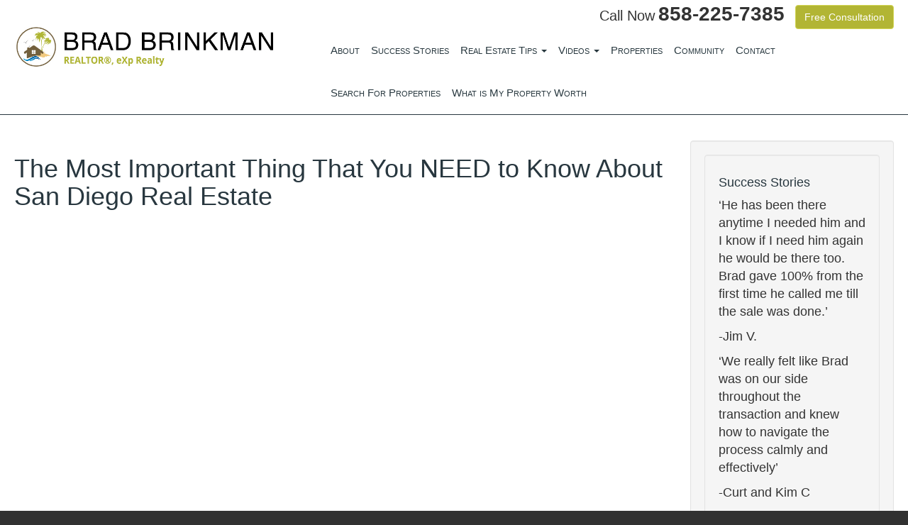

--- FILE ---
content_type: text/html; charset=UTF-8
request_url: https://www.bradbrinkman.com/san-diego-re-in-a-bubble-with-title-is-the-most-important-thing-that-you-need-to-know-about-san-diego-real-estate/
body_size: 36773
content:
<!DOCTYPE html>
<html lang="en">
<head>
<meta charset="utf-8">
<meta http-equiv="X-UA-Compatible" content="IE=edge">
<meta name="viewport" content="width=device-width, initial-scale=1">

<!-- Bootstrap Core CSS -->
<link href="https://www.bradbrinkman.com/wp-content/themes/Checkmate/css/bootstrap.min.css" rel="stylesheet">
<!-- Custom CSS -->
<!-- Gallery CSS -->
<link href="https://www.bradbrinkman.com/wp-content/themes/Checkmate/css/prettyPhoto.css" rel="stylesheet">
<!-- Custom Fonts -->
<link href="https://maxcdn.bootstrapcdn.com/font-awesome/4.2.0/css/font-awesome.min.css" rel="stylesheet">
<!-- HTML5 Shim and Respond.js IE8 support of HTML5 elements and media queries -->
<!-- WARNING: Respond.js doesn't work if you view the page via file:// -->
<!--[if lt IE 9]>
        <script src="https://oss.maxcdn.com/libs/html5shiv/3.7.0/html5shiv.js"></script>
        <script src="https://oss.maxcdn.com/libs/respond.js/1.4.2/respond.min.js"></script>
    <![endif]-->
    
<meta name='robots' content='index, follow, max-image-preview:large, max-snippet:-1, max-video-preview:-1' />

	<!-- This site is optimized with the Yoast SEO plugin v18.2 - https://yoast.com/wordpress/plugins/seo/ -->
	<title>The Most Important Thing That You NEED to Know About San Diego Real Estate - Brad Brinkman</title>
	<link rel="canonical" href="https://www.bradbrinkman.com/san-diego-re-in-a-bubble-with-title-is-the-most-important-thing-that-you-need-to-know-about-san-diego-real-estate/" />
	<meta property="og:locale" content="en_US" />
	<meta property="og:type" content="article" />
	<meta property="og:title" content="The Most Important Thing That You NEED to Know About San Diego Real Estate - Brad Brinkman" />
	<meta property="og:url" content="https://www.bradbrinkman.com/san-diego-re-in-a-bubble-with-title-is-the-most-important-thing-that-you-need-to-know-about-san-diego-real-estate/" />
	<meta property="og:site_name" content="Brad Brinkman" />
	<meta property="article:published_time" content="2023-03-20T16:53:54+00:00" />
	<meta property="article:modified_time" content="2023-03-20T17:37:32+00:00" />
	<meta property="og:image" content="https://www.bradbrinkman.com/wp-content/uploads/2023/03/brad-brinkman-san-diego-real-estate.jpg" />
	<meta property="og:image:width" content="1423" />
	<meta property="og:image:height" content="796" />
	<meta property="og:image:type" content="image/jpeg" />
	<meta name="twitter:label1" content="Written by" />
	<meta name="twitter:data1" content="resident360admin" />
	<script type="application/ld+json" class="yoast-schema-graph">{"@context":"https://schema.org","@graph":[{"@type":"WebSite","@id":"https://www.bradbrinkman.com/#website","url":"https://www.bradbrinkman.com/","name":"Brad Brinkman","description":"","potentialAction":[{"@type":"SearchAction","target":{"@type":"EntryPoint","urlTemplate":"https://www.bradbrinkman.com/?s={search_term_string}"},"query-input":"required name=search_term_string"}],"inLanguage":"en-US"},{"@type":"ImageObject","@id":"https://www.bradbrinkman.com/san-diego-re-in-a-bubble-with-title-is-the-most-important-thing-that-you-need-to-know-about-san-diego-real-estate/#primaryimage","inLanguage":"en-US","url":"https://www.bradbrinkman.com/wp-content/uploads/2023/03/brad-brinkman-san-diego-real-estate.jpg","contentUrl":"https://www.bradbrinkman.com/wp-content/uploads/2023/03/brad-brinkman-san-diego-real-estate.jpg","width":1423,"height":796},{"@type":"WebPage","@id":"https://www.bradbrinkman.com/san-diego-re-in-a-bubble-with-title-is-the-most-important-thing-that-you-need-to-know-about-san-diego-real-estate/#webpage","url":"https://www.bradbrinkman.com/san-diego-re-in-a-bubble-with-title-is-the-most-important-thing-that-you-need-to-know-about-san-diego-real-estate/","name":"The Most Important Thing That You NEED to Know About San Diego Real Estate - Brad Brinkman","isPartOf":{"@id":"https://www.bradbrinkman.com/#website"},"primaryImageOfPage":{"@id":"https://www.bradbrinkman.com/san-diego-re-in-a-bubble-with-title-is-the-most-important-thing-that-you-need-to-know-about-san-diego-real-estate/#primaryimage"},"datePublished":"2023-03-20T16:53:54+00:00","dateModified":"2023-03-20T17:37:32+00:00","author":{"@id":"https://www.bradbrinkman.com/#/schema/person/d420be5eb48c9bc9044c45d351d810dd"},"breadcrumb":{"@id":"https://www.bradbrinkman.com/san-diego-re-in-a-bubble-with-title-is-the-most-important-thing-that-you-need-to-know-about-san-diego-real-estate/#breadcrumb"},"inLanguage":"en-US","potentialAction":[{"@type":"ReadAction","target":["https://www.bradbrinkman.com/san-diego-re-in-a-bubble-with-title-is-the-most-important-thing-that-you-need-to-know-about-san-diego-real-estate/"]}]},{"@type":"BreadcrumbList","@id":"https://www.bradbrinkman.com/san-diego-re-in-a-bubble-with-title-is-the-most-important-thing-that-you-need-to-know-about-san-diego-real-estate/#breadcrumb","itemListElement":[{"@type":"ListItem","position":1,"name":"Home","item":"https://www.bradbrinkman.com/"},{"@type":"ListItem","position":2,"name":"The Most Important Thing That You NEED to Know About San Diego Real Estate"}]},{"@type":"Person","@id":"https://www.bradbrinkman.com/#/schema/person/d420be5eb48c9bc9044c45d351d810dd","name":"resident360admin","image":{"@type":"ImageObject","@id":"https://www.bradbrinkman.com/#personlogo","inLanguage":"en-US","url":"https://secure.gravatar.com/avatar/6d135b4dfbc6df1d957b1d45680183ed?s=96&d=mm&r=g","contentUrl":"https://secure.gravatar.com/avatar/6d135b4dfbc6df1d957b1d45680183ed?s=96&d=mm&r=g","caption":"resident360admin"}}]}</script>
	<!-- / Yoast SEO plugin. -->


<link rel='dns-prefetch' href='//s.w.org' />
<link rel="alternate" type="application/rss+xml" title="Brad Brinkman &raquo; The Most Important Thing That You NEED to Know About San Diego Real Estate Comments Feed" href="https://www.bradbrinkman.com/san-diego-re-in-a-bubble-with-title-is-the-most-important-thing-that-you-need-to-know-about-san-diego-real-estate/feed/" />
<script type="text/javascript">
window._wpemojiSettings = {"baseUrl":"https:\/\/s.w.org\/images\/core\/emoji\/13.1.0\/72x72\/","ext":".png","svgUrl":"https:\/\/s.w.org\/images\/core\/emoji\/13.1.0\/svg\/","svgExt":".svg","source":{"concatemoji":"https:\/\/www.bradbrinkman.com\/wp-includes\/js\/wp-emoji-release.min.js?ver=5.9.12"}};
/*! This file is auto-generated */
!function(e,a,t){var n,r,o,i=a.createElement("canvas"),p=i.getContext&&i.getContext("2d");function s(e,t){var a=String.fromCharCode;p.clearRect(0,0,i.width,i.height),p.fillText(a.apply(this,e),0,0);e=i.toDataURL();return p.clearRect(0,0,i.width,i.height),p.fillText(a.apply(this,t),0,0),e===i.toDataURL()}function c(e){var t=a.createElement("script");t.src=e,t.defer=t.type="text/javascript",a.getElementsByTagName("head")[0].appendChild(t)}for(o=Array("flag","emoji"),t.supports={everything:!0,everythingExceptFlag:!0},r=0;r<o.length;r++)t.supports[o[r]]=function(e){if(!p||!p.fillText)return!1;switch(p.textBaseline="top",p.font="600 32px Arial",e){case"flag":return s([127987,65039,8205,9895,65039],[127987,65039,8203,9895,65039])?!1:!s([55356,56826,55356,56819],[55356,56826,8203,55356,56819])&&!s([55356,57332,56128,56423,56128,56418,56128,56421,56128,56430,56128,56423,56128,56447],[55356,57332,8203,56128,56423,8203,56128,56418,8203,56128,56421,8203,56128,56430,8203,56128,56423,8203,56128,56447]);case"emoji":return!s([10084,65039,8205,55357,56613],[10084,65039,8203,55357,56613])}return!1}(o[r]),t.supports.everything=t.supports.everything&&t.supports[o[r]],"flag"!==o[r]&&(t.supports.everythingExceptFlag=t.supports.everythingExceptFlag&&t.supports[o[r]]);t.supports.everythingExceptFlag=t.supports.everythingExceptFlag&&!t.supports.flag,t.DOMReady=!1,t.readyCallback=function(){t.DOMReady=!0},t.supports.everything||(n=function(){t.readyCallback()},a.addEventListener?(a.addEventListener("DOMContentLoaded",n,!1),e.addEventListener("load",n,!1)):(e.attachEvent("onload",n),a.attachEvent("onreadystatechange",function(){"complete"===a.readyState&&t.readyCallback()})),(n=t.source||{}).concatemoji?c(n.concatemoji):n.wpemoji&&n.twemoji&&(c(n.twemoji),c(n.wpemoji)))}(window,document,window._wpemojiSettings);
</script>
<style type="text/css">
img.wp-smiley,
img.emoji {
	display: inline !important;
	border: none !important;
	box-shadow: none !important;
	height: 1em !important;
	width: 1em !important;
	margin: 0 0.07em !important;
	vertical-align: -0.1em !important;
	background: none !important;
	padding: 0 !important;
}
</style>
	<link rel='stylesheet' id='wp-block-library-css'  href='https://www.bradbrinkman.com/wp-includes/css/dist/block-library/style.min.css?ver=5.9.12' type='text/css' media='all' />
<style id='global-styles-inline-css' type='text/css'>
body{--wp--preset--color--black: #000000;--wp--preset--color--cyan-bluish-gray: #abb8c3;--wp--preset--color--white: #ffffff;--wp--preset--color--pale-pink: #f78da7;--wp--preset--color--vivid-red: #cf2e2e;--wp--preset--color--luminous-vivid-orange: #ff6900;--wp--preset--color--luminous-vivid-amber: #fcb900;--wp--preset--color--light-green-cyan: #7bdcb5;--wp--preset--color--vivid-green-cyan: #00d084;--wp--preset--color--pale-cyan-blue: #8ed1fc;--wp--preset--color--vivid-cyan-blue: #0693e3;--wp--preset--color--vivid-purple: #9b51e0;--wp--preset--gradient--vivid-cyan-blue-to-vivid-purple: linear-gradient(135deg,rgba(6,147,227,1) 0%,rgb(155,81,224) 100%);--wp--preset--gradient--light-green-cyan-to-vivid-green-cyan: linear-gradient(135deg,rgb(122,220,180) 0%,rgb(0,208,130) 100%);--wp--preset--gradient--luminous-vivid-amber-to-luminous-vivid-orange: linear-gradient(135deg,rgba(252,185,0,1) 0%,rgba(255,105,0,1) 100%);--wp--preset--gradient--luminous-vivid-orange-to-vivid-red: linear-gradient(135deg,rgba(255,105,0,1) 0%,rgb(207,46,46) 100%);--wp--preset--gradient--very-light-gray-to-cyan-bluish-gray: linear-gradient(135deg,rgb(238,238,238) 0%,rgb(169,184,195) 100%);--wp--preset--gradient--cool-to-warm-spectrum: linear-gradient(135deg,rgb(74,234,220) 0%,rgb(151,120,209) 20%,rgb(207,42,186) 40%,rgb(238,44,130) 60%,rgb(251,105,98) 80%,rgb(254,248,76) 100%);--wp--preset--gradient--blush-light-purple: linear-gradient(135deg,rgb(255,206,236) 0%,rgb(152,150,240) 100%);--wp--preset--gradient--blush-bordeaux: linear-gradient(135deg,rgb(254,205,165) 0%,rgb(254,45,45) 50%,rgb(107,0,62) 100%);--wp--preset--gradient--luminous-dusk: linear-gradient(135deg,rgb(255,203,112) 0%,rgb(199,81,192) 50%,rgb(65,88,208) 100%);--wp--preset--gradient--pale-ocean: linear-gradient(135deg,rgb(255,245,203) 0%,rgb(182,227,212) 50%,rgb(51,167,181) 100%);--wp--preset--gradient--electric-grass: linear-gradient(135deg,rgb(202,248,128) 0%,rgb(113,206,126) 100%);--wp--preset--gradient--midnight: linear-gradient(135deg,rgb(2,3,129) 0%,rgb(40,116,252) 100%);--wp--preset--duotone--dark-grayscale: url('#wp-duotone-dark-grayscale');--wp--preset--duotone--grayscale: url('#wp-duotone-grayscale');--wp--preset--duotone--purple-yellow: url('#wp-duotone-purple-yellow');--wp--preset--duotone--blue-red: url('#wp-duotone-blue-red');--wp--preset--duotone--midnight: url('#wp-duotone-midnight');--wp--preset--duotone--magenta-yellow: url('#wp-duotone-magenta-yellow');--wp--preset--duotone--purple-green: url('#wp-duotone-purple-green');--wp--preset--duotone--blue-orange: url('#wp-duotone-blue-orange');--wp--preset--font-size--small: 13px;--wp--preset--font-size--medium: 20px;--wp--preset--font-size--large: 36px;--wp--preset--font-size--x-large: 42px;}.has-black-color{color: var(--wp--preset--color--black) !important;}.has-cyan-bluish-gray-color{color: var(--wp--preset--color--cyan-bluish-gray) !important;}.has-white-color{color: var(--wp--preset--color--white) !important;}.has-pale-pink-color{color: var(--wp--preset--color--pale-pink) !important;}.has-vivid-red-color{color: var(--wp--preset--color--vivid-red) !important;}.has-luminous-vivid-orange-color{color: var(--wp--preset--color--luminous-vivid-orange) !important;}.has-luminous-vivid-amber-color{color: var(--wp--preset--color--luminous-vivid-amber) !important;}.has-light-green-cyan-color{color: var(--wp--preset--color--light-green-cyan) !important;}.has-vivid-green-cyan-color{color: var(--wp--preset--color--vivid-green-cyan) !important;}.has-pale-cyan-blue-color{color: var(--wp--preset--color--pale-cyan-blue) !important;}.has-vivid-cyan-blue-color{color: var(--wp--preset--color--vivid-cyan-blue) !important;}.has-vivid-purple-color{color: var(--wp--preset--color--vivid-purple) !important;}.has-black-background-color{background-color: var(--wp--preset--color--black) !important;}.has-cyan-bluish-gray-background-color{background-color: var(--wp--preset--color--cyan-bluish-gray) !important;}.has-white-background-color{background-color: var(--wp--preset--color--white) !important;}.has-pale-pink-background-color{background-color: var(--wp--preset--color--pale-pink) !important;}.has-vivid-red-background-color{background-color: var(--wp--preset--color--vivid-red) !important;}.has-luminous-vivid-orange-background-color{background-color: var(--wp--preset--color--luminous-vivid-orange) !important;}.has-luminous-vivid-amber-background-color{background-color: var(--wp--preset--color--luminous-vivid-amber) !important;}.has-light-green-cyan-background-color{background-color: var(--wp--preset--color--light-green-cyan) !important;}.has-vivid-green-cyan-background-color{background-color: var(--wp--preset--color--vivid-green-cyan) !important;}.has-pale-cyan-blue-background-color{background-color: var(--wp--preset--color--pale-cyan-blue) !important;}.has-vivid-cyan-blue-background-color{background-color: var(--wp--preset--color--vivid-cyan-blue) !important;}.has-vivid-purple-background-color{background-color: var(--wp--preset--color--vivid-purple) !important;}.has-black-border-color{border-color: var(--wp--preset--color--black) !important;}.has-cyan-bluish-gray-border-color{border-color: var(--wp--preset--color--cyan-bluish-gray) !important;}.has-white-border-color{border-color: var(--wp--preset--color--white) !important;}.has-pale-pink-border-color{border-color: var(--wp--preset--color--pale-pink) !important;}.has-vivid-red-border-color{border-color: var(--wp--preset--color--vivid-red) !important;}.has-luminous-vivid-orange-border-color{border-color: var(--wp--preset--color--luminous-vivid-orange) !important;}.has-luminous-vivid-amber-border-color{border-color: var(--wp--preset--color--luminous-vivid-amber) !important;}.has-light-green-cyan-border-color{border-color: var(--wp--preset--color--light-green-cyan) !important;}.has-vivid-green-cyan-border-color{border-color: var(--wp--preset--color--vivid-green-cyan) !important;}.has-pale-cyan-blue-border-color{border-color: var(--wp--preset--color--pale-cyan-blue) !important;}.has-vivid-cyan-blue-border-color{border-color: var(--wp--preset--color--vivid-cyan-blue) !important;}.has-vivid-purple-border-color{border-color: var(--wp--preset--color--vivid-purple) !important;}.has-vivid-cyan-blue-to-vivid-purple-gradient-background{background: var(--wp--preset--gradient--vivid-cyan-blue-to-vivid-purple) !important;}.has-light-green-cyan-to-vivid-green-cyan-gradient-background{background: var(--wp--preset--gradient--light-green-cyan-to-vivid-green-cyan) !important;}.has-luminous-vivid-amber-to-luminous-vivid-orange-gradient-background{background: var(--wp--preset--gradient--luminous-vivid-amber-to-luminous-vivid-orange) !important;}.has-luminous-vivid-orange-to-vivid-red-gradient-background{background: var(--wp--preset--gradient--luminous-vivid-orange-to-vivid-red) !important;}.has-very-light-gray-to-cyan-bluish-gray-gradient-background{background: var(--wp--preset--gradient--very-light-gray-to-cyan-bluish-gray) !important;}.has-cool-to-warm-spectrum-gradient-background{background: var(--wp--preset--gradient--cool-to-warm-spectrum) !important;}.has-blush-light-purple-gradient-background{background: var(--wp--preset--gradient--blush-light-purple) !important;}.has-blush-bordeaux-gradient-background{background: var(--wp--preset--gradient--blush-bordeaux) !important;}.has-luminous-dusk-gradient-background{background: var(--wp--preset--gradient--luminous-dusk) !important;}.has-pale-ocean-gradient-background{background: var(--wp--preset--gradient--pale-ocean) !important;}.has-electric-grass-gradient-background{background: var(--wp--preset--gradient--electric-grass) !important;}.has-midnight-gradient-background{background: var(--wp--preset--gradient--midnight) !important;}.has-small-font-size{font-size: var(--wp--preset--font-size--small) !important;}.has-medium-font-size{font-size: var(--wp--preset--font-size--medium) !important;}.has-large-font-size{font-size: var(--wp--preset--font-size--large) !important;}.has-x-large-font-size{font-size: var(--wp--preset--font-size--x-large) !important;}
</style>
<link rel='stylesheet' id='contact-form-7-css'  href='https://www.bradbrinkman.com/wp-content/plugins/contact-form-7/includes/css/styles.css?ver=5.5.6' type='text/css' media='all' />
<link rel='stylesheet' id='Checkmate-css'  href='https://www.bradbrinkman.com/wp-content/themes/Checkmate/style.css?ver=5.9.12' type='text/css' media='all' />
<link rel='stylesheet' id='style-name-css'  href='https://www.bradbrinkman.com/wp-content/themes/bradbrinkman/style.css?ver=5.9.12' type='text/css' media='all' />
<script type='text/javascript' src='https://www.bradbrinkman.com/wp-includes/js/jquery/jquery.min.js?ver=3.6.0' id='jquery-core-js'></script>
<script type='text/javascript' src='https://www.bradbrinkman.com/wp-includes/js/jquery/jquery-migrate.min.js?ver=3.3.2' id='jquery-migrate-js'></script>
<link rel="https://api.w.org/" href="https://www.bradbrinkman.com/wp-json/" /><link rel="alternate" type="application/json" href="https://www.bradbrinkman.com/wp-json/wp/v2/posts/6682" /><link rel="EditURI" type="application/rsd+xml" title="RSD" href="https://www.bradbrinkman.com/xmlrpc.php?rsd" />
<link rel="wlwmanifest" type="application/wlwmanifest+xml" href="https://www.bradbrinkman.com/wp-includes/wlwmanifest.xml" /> 
<meta name="generator" content="WordPress 5.9.12" />
<link rel='shortlink' href='https://www.bradbrinkman.com/?p=6682' />
<link rel="alternate" type="application/json+oembed" href="https://www.bradbrinkman.com/wp-json/oembed/1.0/embed?url=https%3A%2F%2Fwww.bradbrinkman.com%2Fsan-diego-re-in-a-bubble-with-title-is-the-most-important-thing-that-you-need-to-know-about-san-diego-real-estate%2F" />
<link rel="alternate" type="text/xml+oembed" href="https://www.bradbrinkman.com/wp-json/oembed/1.0/embed?url=https%3A%2F%2Fwww.bradbrinkman.com%2Fsan-diego-re-in-a-bubble-with-title-is-the-most-important-thing-that-you-need-to-know-about-san-diego-real-estate%2F&#038;format=xml" />
		<style type="text/css" id="wp-custom-css">
			@media (max-width: 767px){
	.carousel-height-home {
		height: 450px;
	}
	.home .carousel .carousel-caption img {
		width: 70%;
	}
}

/* Make the floated WP "alignright" image behave on phones */
@media (max-width: 768px) {
  .about img.alignright,
  .about img.wp-image-1032,
  .about p img.alignright {
    float: none !important;
    display: block;
    margin: 0 auto 16px;
    max-width: 100%;
    height: auto;
  }
}
		</style>
		
<script type='text/javascript' src='https://www.bradbrinkman.com/wp-content/plugins/wp-spamshield/js/jscripts.php'></script> 

</head>

<body class="post-template-default single single-post postid-6682 single-format-standard">

<!-- Google Tag Manager -->
<noscript><iframe src="//www.googletagmanager.com/ns.html?id=GTM-P523J9C"
height="0" width="0" style="display:none;visibility:hidden"></iframe></noscript>
<script>(function(w,d,s,l,i){w[l]=w[l]||[];w[l].push({'gtm.start':
new Date().getTime(),event:'gtm.js'});var f=d.getElementsByTagName(s)[0],
j=d.createElement(s),dl=l!='dataLayer'?'&l='+l:'';j.async=true;j.src=
'//www.googletagmanager.com/gtm.js?id='+i+dl;f.parentNode.insertBefore(j,f);
})(window,document,'script','dataLayer','GTM-P523J9C');</script>
<!-- End Google Tag Manager -->

<script>_googWcmGet('goog-phone', '858-225-7385');</script>


   
<!-- <nav class="navbar navbar-inverse navbar-fixed-top" role="navigation"> -->

<div class="header-nav">
<div class="container">
<div class="row">
<div class="col-sm-4">
        		
			<a href="https://www.bradbrinkman.com" class="company-logo">
       					<img src="https://www.bradbrinkman.com/wp-content/uploads/2024/05/rsz_brad-brinkman-san-diego-004.png" alt="Brad Brinkman" class="img-responsive logo"/>
				
			</a>
		</div>

<div class="col-sm-8">
<div class="row header-social-links">
<div class="col-xs-12">
        <ul class="nav navbar-nav navbar-right social-links">
                </ul>
</div>
</div>

<div class="row">
<div class="col-xs-12 text-right header-ctas">
	  		            <span class="call-now">Call Now</span>
			<span class="phone-number goog-phone">858-225-7385</span>
            <a href="/contact" class="btn btn-primary">Free Consultation</a>
		   		</div>
</div>

<div class="row">
<div class="col-xs-12">


<nav class="navbar navbar-default primary" role="navigation" >
      <!-- Brand and toggle get grouped for better mobile display -->
      <div class="navbar-header">
        <button type="button" class="navbar-toggle" data-toggle="collapse" data-target="#bs-example-navbar-collapse-1">
        <span class="sr-only">Toggle navigation</span>
        <span class="icon-bar"></span>
        <span class="icon-bar"></span>
        <span class="icon-bar"></span>
        </button>
      </div>

      <!-- Collect the nav links, forms, and other content for toggling -->
      <div class="collapse navbar-collapse" id="bs-example-navbar-collapse-1">

		
      <ul id="menu-primary" class="nav navbar-nav navbar-right"><li id="menu-item-50" class="menu-item menu-item-type-post_type menu-item-object-page menu-item-50"><a title="About" href="https://www.bradbrinkman.com/about/">About</a></li>
<li id="menu-item-662" class="menu-item menu-item-type-post_type menu-item-object-page menu-item-662"><a title="Success Stories" href="https://www.bradbrinkman.com/testimonials/">Success Stories</a></li>
<li id="menu-item-484" class="menu-item menu-item-type-custom menu-item-object-custom menu-item-has-children menu-item-484 dropdown"><a title="Real Estate Tips" href="#" data-toggle="dropdown" class="dropdown-toggle" aria-haspopup="true">Real Estate Tips <span class="caret"></span></a>
<ul role="menu" class=" dropdown-menu">
	<li id="menu-item-64" class="menu-item menu-item-type-taxonomy menu-item-object-category menu-item-64"><a title="Buyer Tips" href="https://www.bradbrinkman.com/category/buyer-tips/">Buyer Tips</a></li>
	<li id="menu-item-66" class="menu-item menu-item-type-taxonomy menu-item-object-category menu-item-66"><a title="Seller Tips" href="https://www.bradbrinkman.com/category/seller-tips/">Seller Tips</a></li>
	<li id="menu-item-803" class="menu-item menu-item-type-custom menu-item-object-custom menu-item-803"><a title="Seller FAQ" href="/seller-faq">Seller FAQ</a></li>
	<li id="menu-item-67" class="menu-item menu-item-type-taxonomy menu-item-object-category menu-item-67"><a title="Short Sale Tips" href="https://www.bradbrinkman.com/category/short-sales-tips/">Short Sale Tips</a></li>
	<li id="menu-item-4052" class="menu-item menu-item-type-custom menu-item-object-custom menu-item-4052"><a title="Probate Tips" href="https://www.probatehelpsd.com">Probate Tips</a></li>
	<li id="menu-item-964" class="menu-item menu-item-type-post_type menu-item-object-page menu-item-964"><a title="Seller Fees" href="https://www.bradbrinkman.com/sellerfees/">Seller Fees</a></li>
	<li id="menu-item-965" class="menu-item menu-item-type-post_type menu-item-object-page menu-item-965"><a title="Buyers Origin" href="https://www.bradbrinkman.com/buyersfrom/">Buyers Origin</a></li>
	<li id="menu-item-966" class="menu-item menu-item-type-post_type menu-item-object-page menu-item-966"><a title="Buyer Fees" href="https://www.bradbrinkman.com/buyerfees/">Buyer Fees</a></li>
	<li id="menu-item-967" class="menu-item menu-item-type-post_type menu-item-object-page menu-item-967"><a title="Short Sale Info" href="https://www.bradbrinkman.com/shortsaleinfo/">Short Sale Info</a></li>
</ul>
</li>
<li id="menu-item-497" class="menu-item menu-item-type-custom menu-item-object-custom current-menu-ancestor current-menu-parent menu-item-has-children menu-item-497 dropdown"><a title="Videos" href="#" data-toggle="dropdown" class="dropdown-toggle" aria-haspopup="true">Videos <span class="caret"></span></a>
<ul role="menu" class=" dropdown-menu">
	<li id="menu-item-6356" class="menu-item menu-item-type-custom menu-item-object-custom current-menu-item menu-item-6356 active"><a title="NO FLUFF Market Update" href="https://www.bradbrinkman.com/san-diego-re-in-a-bubble-with-title-is-the-most-important-thing-that-you-need-to-know-about-san-diego-real-estate/">NO FLUFF Market Update</a></li>
	<li id="menu-item-2681" class="menu-item menu-item-type-post_type menu-item-object-page menu-item-2681"><a title="Brad Brinkman Video Page" href="https://www.bradbrinkman.com/brad-brinkman-video-page/">Brad Brinkman Video Page</a></li>
</ul>
</li>
<li id="menu-item-537" class="menu-item menu-item-type-post_type menu-item-object-page menu-item-537"><a title="Properties" href="https://www.bradbrinkman.com/listings/">Properties</a></li>
<li id="menu-item-46" class="menu-item menu-item-type-post_type menu-item-object-page menu-item-46"><a title="Community" href="https://www.bradbrinkman.com/community/">Community</a></li>
<li id="menu-item-27" class="menu-item menu-item-type-post_type menu-item-object-page menu-item-27"><a title="Contact" href="https://www.bradbrinkman.com/contact-us/">Contact</a></li>
<li id="menu-item-5060" class="menu-item menu-item-type-custom menu-item-object-custom menu-item-5060"><a title="Search For Properties" target="_blank" href="https://bradbrinkman.exprealty.com/index.php">Search For Properties</a></li>
<li id="menu-item-5061" class="menu-item menu-item-type-custom menu-item-object-custom menu-item-5061"><a title="What is My Property Worth" target="_blank" href="https://bradbrinkman.exprealty.com/sell.php">What is My Property Worth</a></li>
</ul>        
        
      </div><!-- /.navbar-collapse -->
</nav>
</div>
</div>

</div>
</div>
</div>
</div>


<div class="single section">
<div class="container">
<div class="row">

    <div class="col-md-9 clearfix">
        <h1 class="post-title">The Most Important Thing That You NEED to Know About San Diego Real Estate</h1>

			<img src="https://www.bradbrinkman.com/wp-content/uploads/2023/03/brad-brinkman-san-diego-real-estate-300x168.jpg" class="img-responsive img-thumbnail alignright" />
    
	<style>.img-thumbnail{display:none;}</style>
<div style="position: relative; padding-bottom: 75%; height: 0;"><iframe src="https://www.loom.com/embed/0c6be618bd7341c898b45c2d063d3bb4" frameborder="0" webkitallowfullscreen mozallowfullscreen allowfullscreen style="position: absolute; top: 0; left: 0; width: 100%; height: 100%;"></iframe></div>
        
    <p></p>
    
    <div class="row">
    <div class="col-md-12">
    <ul class="pager">
		<li class="previous"><a href="https://www.bradbrinkman.com/is-san-diego-real-estate-in-a-bubble-top-of-the-market/" rel="prev"><i class="fa fa-angle-left"></i>&nbsp; Is San Diego Real Estate in A Bubble/Top of the Market?!!</a></li>
		<li class="next"></li>
	</ul>  
    </div>  
    </div>
    
    </div>

    <div class="col-md-3">
    <div class="well">
	<div><div class="well"><h4>Success Stories</h4>			<div class="textwidget"><p>‘He has been there anytime I needed him and I know if I need him again he would be there too. Brad gave 100% from the first time he called me till the sale was done.’</p>
<p>-Jim V.</p>
<p>‘We really felt like Brad was on our side throughout the transaction and knew how to navigate the process calmly and effectively’</p>
<p>-Curt and Kim C</p>
<p>‘If you are skeptical on a realtor look no further. You will get what you want and when you want it with Brad. His knowledge on this market is second to none. The most unusual thing about this transaction is his exceptional follow up thru out the entire process, and even after we’ve moved in and got settled. He is one of a kind in this market and this profession’</p>
<p>-Scott & Allison T.</p>
<p>‘Thanks to Brad Brinkman and his team we now have a beautiful new home and a great investment into our future.’</p>
<p>-Ryan & Amanda F.</p>
<p>‘He found my house for me when others could not, in a location that I thought would be impossible. His aggressiveness has given me the opportunity to live in a fantastic place.’</p>
<p>-Trace H., Pilot Hawaiian Airlines., U.S. Navy Pilot</p>
<p>‘You made it easy for us to make this move into our new home because you took on all the worries, handling our transaction with skill and expertise. Specifically we were impressed with your approach to business, treating each and every customer as you treated us; as though we were your most important clients’</p>
<p>-Marcie V.</p>
<p>‘He made each transaction very smooth and it was great peace of mind knowing I could count on him.’</p>
<p>-Rebecca W.</p>
</div>
		</div></div>    </div>
    </div>
</div>
</div>
</div>





<footer class="section">

  <div class="container">

  <div class="row">

  <div class="col-xs-12">

        <nav class="navbar footer-nav" role="navigation" >

          <!-- Brand and toggle get grouped for better mobile display -->

          <!-- Collect the nav links, forms, and other content for toggling -->

          <ul id="menu-footer" class="nav nav-pills"><li id="menu-item-762" class="menu-item menu-item-type-post_type menu-item-object-page menu-item-home menu-item-762"><a title="Home" href="https://www.bradbrinkman.com/">Home</a></li>
<li id="menu-item-330" class="menu-item menu-item-type-post_type menu-item-object-page menu-item-330"><a title="About" href="https://www.bradbrinkman.com/about/">About</a></li>
<li id="menu-item-365" class="menu-item menu-item-type-post_type menu-item-object-page menu-item-365"><a title="Success Stories" href="https://www.bradbrinkman.com/testimonials/">Success Stories</a></li>
<li id="menu-item-704" class="menu-item menu-item-type-custom menu-item-object-custom menu-item-704"><a title="Seller Tips" href="/category/seller-tips/">Seller Tips</a></li>
<li id="menu-item-4053" class="menu-item menu-item-type-custom menu-item-object-custom menu-item-4053"><a title="Probate Tips" href="https://www.probatehelpsd.com">Probate Tips</a></li>
<li id="menu-item-336" class="menu-item menu-item-type-post_type menu-item-object-page menu-item-336"><a title="Short Sale Info" href="https://www.bradbrinkman.com/shortsaleinfo/">Short Sale Info</a></li>
<li id="menu-item-333" class="menu-item menu-item-type-post_type menu-item-object-page menu-item-333"><a title="Community" href="https://www.bradbrinkman.com/community/">Community</a></li>
<li id="menu-item-334" class="menu-item menu-item-type-post_type menu-item-object-page menu-item-334"><a title="Contact" href="https://www.bradbrinkman.com/contact-us/">Contact</a></li>
</ul>
        </nav>

  </div>  

  </div>

  

    <div class="row main-footer">

    	<div class="col-md-3">

        <nav class="navbar" role="navigation" >

          <!-- Brand and toggle get grouped for better mobile display -->

          <!-- Collect the nav links, forms, and other content for toggling -->

          <ul id="menu-sub-footer" class="nav nav-pills"><li id="menu-item-22" class="menu-item menu-item-type-post_type menu-item-object-page menu-item-22"><a title="Privacy" href="https://www.bradbrinkman.com/privacy/">Privacy</a></li>
<li id="menu-item-23" class="menu-item menu-item-type-post_type menu-item-object-page menu-item-23"><a title="Terms" href="https://www.bradbrinkman.com/terms/">Terms</a></li>
</ul>
        </nav>

    </div>



      <div class="col-md-6 col-sm-6 text-center">

      <address class="text-center">
848 Prospect Street La Jolla, CA 92037<br  />
<span class="goog-phone">
 Brad@BradBrinkman.com &bull; 858-225-7385  &bull;  DRE #01221928
</span>

</address>

      
      
      </div>

      <div class="col-sm-3">

        <a href="https://www.resident360.com" target="_blank"><img src="https://www.bradbrinkman.com/wp-content/themes/Checkmate/img/powered-by-360-white220.png" alt="Powered by Resident360" class="img-responsive"/></a>

	</div>



    </div>

  </div>

</footer>






<!-- jQuery Version 1.11.0 -->

<script src="https://www.bradbrinkman.com/wp-content/themes/Checkmate/js/jquery-1.11.0.js"></script>

<!-- Bootstrap Core JavaScript -->

<script src="https://www.bradbrinkman.com/wp-content/themes/Checkmate/js/bootstrap.min.js"></script>

<!-- Script to Activate the Carousel -->

<script>

    $('.carousel').carousel({

        interval: 5000 //changes the speed

    })

</script>



<script>

    $('#carousel-circle').carousel({

        interval: 5000 //changes the speed

    })

</script>






<script src="https://www.bradbrinkman.com/wp-content/themes/Checkmate/js/isotope.pkgd.min.js"></script>

<script src="https://www.bradbrinkman.com/wp-content/themes/Checkmate/js/imagesloaded.pkgd.min.js"></script>

<script>



var $container = $('.tile-holder').imagesLoaded( function() {

  $container.isotope({

    // options

	itemSelector: '.tile',

	getSortData: {

		bedrooms: '.bedrooms parseFloat', // text from querySelector

		bathrooms: '.bathrooms parseFloat', // text from querySelector

		square_footage: '.square_footage parseFloat', // text from querySelector

		starting_rent: function( itemElem ) {

			 var text = $( itemElem ).find('.starting_rent').text();

			 return parseFloat( text.replace( /[\(\)\$]/g, '') );

		   } // text from querySelector

    },

	sortBy : ['bedrooms', 'square_footage'],

	sortAscending:  true

  });

});

$('#filters').on( 'click', 'button', function() {

  var filterValue = $(this).attr('data-filter');

  $container.isotope({ filter: filterValue });

});



$('#sorts').on( 'click', 'button', function() {

  var sortByValue = $(this).attr('data-sort-by');

  $container.isotope({ sortBy: sortByValue });

});



</script>

<!-- Pretty Photo JS -->

<script src="https://www.bradbrinkman.com/wp-content/themes/Checkmate/js/jquery.prettyPhoto.js"></script>

<script>

/* Gallery */

jQuery(".gallery-img-link").prettyPhoto({

	overlay_gallery: false, social_tools: false

});

</script>

<div id="fb-root"></div>

<script>(function(d, s, id) {

  var js, fjs = d.getElementsByTagName(s)[0];

  if (d.getElementById(id)) return;

  js = d.createElement(s); js.id = id;

  js.src = "//connect.facebook.net/en_US/sdk.js#xfbml=1&version=v2.3";

  fjs.parentNode.insertBefore(js, fjs);

}(document, 'script', 'facebook-jssdk'));</script>

<script>
              (function(e){
                  var el = document.createElement('script');
                  el.setAttribute('data-account', '2aryPC17yI');
                  el.setAttribute('src', 'https://cdn.userway.org/widget.js');
                  document.body.appendChild(el);
                })();
              </script>
<script type='text/javascript'>
/* <![CDATA[ */
r3f5x9JS=escape(document['referrer']);
hf4N='534cf3254185f4756b241fb0e41dc4a1';
hf4V='b7c780c356978ebf2ff4b4f809964028';
cm4S="form[action='https://www.bradbrinkman.com/wp-comments-post.php']";
jQuery(document).ready(function($){var e="#commentform, .comment-respond form, .comment-form, "+cm4S+", #lostpasswordform, #registerform, #loginform, #login_form, #wpss_contact_form, .wpcf7-form";$(e).submit(function(){$("<input>").attr("type","hidden").attr("name","r3f5x9JS").attr("value",r3f5x9JS).appendTo(e);$("<input>").attr("type","hidden").attr("name",hf4N).attr("value",hf4V).appendTo(e);return true;});$("#comment").attr({minlength:"15",maxlength:"15360"})});
/* ]]> */
</script> 
<script type='text/javascript' src='https://www.bradbrinkman.com/wp-includes/js/dist/vendor/regenerator-runtime.min.js?ver=0.13.9' id='regenerator-runtime-js'></script>
<script type='text/javascript' src='https://www.bradbrinkman.com/wp-includes/js/dist/vendor/wp-polyfill.min.js?ver=3.15.0' id='wp-polyfill-js'></script>
<script type='text/javascript' id='contact-form-7-js-extra'>
/* <![CDATA[ */
var wpcf7 = {"api":{"root":"https:\/\/www.bradbrinkman.com\/wp-json\/","namespace":"contact-form-7\/v1"},"cached":"1"};
/* ]]> */
</script>
<script type='text/javascript' src='https://www.bradbrinkman.com/wp-content/plugins/contact-form-7/includes/js/index.js?ver=5.5.6' id='contact-form-7-js'></script>
<script type='text/javascript' src='https://www.bradbrinkman.com/wp-content/plugins/wp-spamshield/js/jscripts-ftr-min.js' id='wpss-jscripts-ftr-js'></script>

</body></html>


--- FILE ---
content_type: text/html; charset=utf-8
request_url: https://www.loom.com/embed/0c6be618bd7341c898b45c2d063d3bb4
body_size: 7071
content:
<!doctype html>
<html lang="en">

<head>
  <link rel="preconnect" href="https://cdn.loom.com">
  <link rel="preconnect" href="https://luna.loom.com">
  <meta charset="utf-8" />
<meta name="viewport" content="width=device-width" />
<meta http-equiv="X-UA-Compatible" content="IE=edge,chrome=1">
<title>The Most Important Thing That You NEED to Know About San Diego Real Estate...</title>


<link rel="alternate" type="application/json+oembed" href="https://www.loom.com/v1/oembed?url=https%3A%2F%2Fwww.loom.com%2Fshare%2F0c6be618bd7341c898b45c2d063d3bb4&format=json">
<link rel="alternate" type="text/xml+oembed" href="https://www.loom.com/v1/oembed?url=https%3A%2F%2Fwww.loom.com%2Fshare%2F0c6be618bd7341c898b45c2d063d3bb4&format=xml">


<meta name="slack-app-id" content="A9G1TH4S2">

<!-- SEO -->
<meta name="application-name" content="Loom" />
  <meta name="description" content="Use Loom to record quick videos of your screen and cam. Explain anything clearly and easily – and skip the meeting. An essential tool for hybrid workplaces." />

  <!-- open graph and twitter tags -->
    <meta property="og:site_name" content="Loom">
  <meta property="og:type" content="website">
  <meta property="og:url" content="https://www.loom.com">
  <meta property="og:title" content="The Most Important Thing That You NEED to Know About San Diego Real Estate...">
      <meta property="og:description" content="Use Loom to record quick videos of your screen and cam. Explain anything clearly and easily – and skip the meeting. An essential tool for hybrid workplaces." />
    <meta property="og:image" content="https://cdn.loom.com/assets/img/og/loom-banner.png">
  <meta property="og:image:width" content="1200">
  <meta property="og:image:height" content="600">
  <meta name="twitter:card" content="summary_large_image" />




<!-- Web App Icons -->
<meta name="application-name" content="Loom">
<meta name="mobile-web-app-capable" content="yes">
<meta name="theme-color" content="#ffffff">
<meta name="apple-mobile-web-app-capable" content="yes">
<meta name="apple-mobile-web-app-status-bar-style" content="black-translucent">
<meta name="apple-mobile-web-app-title" content="Loom">
<meta name="msapplication-TileColor" content="#b91d47">
<meta name="msapplication-TileImage" content="https://cdn.loom.com/assets/favicons-loom/mstile-150x150.png">

<link rel="icon" href="https://cdn.loom.com/assets/favicons-loom/favicon.ico" sizes="any">
<link rel="icon" href="https://cdn.loom.com/assets/favicons-loom/favicon.svg" type="image/svg+xml">
<link rel="icon" type="image/png" sizes="32x32" href="https://cdn.loom.com/assets/favicons-loom/favicon-32x32.png">
<link rel="icon" type="image/png" sizes="192x192" href="https://cdn.loom.com/assets/favicons-loom/android-chrome-192x192.png">
<link rel="apple-touch-icon" sizes="180x180" href="https://cdn.loom.com/assets/favicons-loom/apple-touch-icon-180x180.png">
<link rel="mask-icon" color="#625df5" href="https://cdn.loom.com/assets/favicons-loom/safari-pinned-tab.svg">


  <link rel="stylesheet" href="https://cdn.loom.com/assets/css/vendor-1-28992268812300b1.css" />

  <link rel="stylesheet" href="https://cdn.loom.com/assets/css/vendor-2-28992268812300b1.css" />

  <link rel="stylesheet" href="https://cdn.loom.com/assets/css/vendor-3-28992268812300b1.css" />

  <link rel="stylesheet" href="https://cdn.loom.com/assets/css/vendor-4-28992268812300b1.css" />

  <link rel="stylesheet" href="https://cdn.loom.com/assets/css/vendor-41-d4f9c068f095be5d.css" />

  <link rel="stylesheet" href="https://cdn.loom.com/assets/css/embed-video-bfe72f2ac896cd88.css" />


<script nonce="B0vzsDMJeyeQ82iGgYppPLHUcO/J9IBuATqu6+XzLQ5nXOSm">
  window._LOOM_ = "%7O%22NGYNFFVNA_SRNGHER_TNGRF_NCV_XRL%22%3N%229ro5168p-32r7-4nsp-n17q-pp4oppnr60np%22%2P%22OVYYVAT_ERPNCGPUN_FVGR_XRL%22%3N%226Yq-a7bHNNNNNWKXybyTXC7sCMus-WzaKnlg9CA5%22%2P%22PUEBZR_RKGRAFVBA_VQ%22%3N%22yvrpoqqzxvvvuarqbozyzvyyubqwxqzo%22%2P%22PYVRAG_YBT_YRIRYF%22%3N%22sngny%2Preebe%2Pjnea%2Pvasb%22%2P%22PYBHQSEBAG_HEV%22%3N%22pqa.ybbz.pbz%22%2P%22NIFREIRE_PYBHQSEBAG_HEV%22%3N%22yhan.ybbz.pbz%22%2P%22RYRIVB_NPPBHAG_VQ%22%3N%225p7qp041087r9%22%2P%22TBBTYR_NCV_PYVRAG_VQ%22%3N%22443240113960-6zw529e3e24tcc4p9h57a9aqet01v911.nccf.tbbtyrhfrepbagrag.pbz%22%2P%22YBBZ_QRFXGBC_CEBGBPBY%22%3N%22ybbzQrfxgbc%3N%2S%2S%22%2P%22ZHK_RAI_XRL%22%3N%229ntt7cyq771c850zs45zfatc3%22%2P%22CHFU_FREIRE_CHOYVP_XRL%22%3N%22OSMAlOrBig4yrVK8OhRu7u2-7lFWCL2bSfWdV5HyfTxa57ZKc924pqoufgdF69Uz-IYo1wXEEm4LnRu7qTeFKFZ%22%2P%22FGEVCR_CHOYVP_XRL%22%3N%22cx_yvir_ZT87GpsZRyPHEEBsexfSFZ8k%22%2P%22QNGNQBT_EHZ_NCCYVPNGVBA_VQ%22%3N%227ns92855-r997-4q9o-nn41-839r1p64r6s3%22%2P%22QNGNQBT_EHZ_PYVRAG_GBXRA%22%3N%22choo1955571qp736r541o72313p6942242s%22%2P%22QNGNQBT_EHZ_RANOYR%22%3N%22gehr%22%2P%22QNGNQBT_EHZ_FREIVPR%22%3N%22ybbz-cebq%22%2P%22QNGNQBT_EHZ_FRFFVBA_FNZCYR_ENGR%22%3N%2215%22%2P%22QNGNQBT_EHZ_FRFFVBA_ERCYNL_FNZCYR_ENGR%22%3N%2215%22%2P%22QNGNQBT_YBT_PYVRAG_GBXRA%22%3N%22cho6n5r653719oonqp7o8q28o628o09oq41%22%2P%22QNGNQBT_YBT_RANOYR%22%3N%22gehr%22%2P%22QNGNQBT_YBT_FNZCYR_ENGR%22%3N%2210%22%2P%22QNGNQBT_YBT_FREIVPR%22%3N%22jroncc%22%2P%22YBBZ_FQX_NCV_XRL%22%3N%22677no500-qo70-4087-91ns-6rsqo06sss68%22%2P%22CNPXNTRF_PYBHQSEBAG_HEV%22%3N%22cnpxntrf.ybbz.pbz%22%2P%22FRAGEL_ERCYNLF_BA_REEBE_FNZCYR_ENGR%22%3N%220.001%22%2P%22SO_NCC_VQ%22%3N%221591221991190878%22%2P%22NQZVA_UHO_HEV%22%3N%22nqzva.ngynffvna.pbz%22%2P%22NABA_PBBXVR_QBZNVA%22%3N%22ybbz.pbz%22%2P%22NGYNFFVNA_TBIREANGBE_HEV%22%3N%22uggcf%3N%2S%2Stbireangbe-hv.cebq-rnfg.sebagraq.choyvp.ngy-cnnf.arg%22%2P%22NGYNFFVNA_BVQP_VAVGVNGVBA_EBHGR%22%3N%22uggcf%3N%2S%2Svq.ngynffvna.pbz%22%2P%22NGYNFFVNA_CEBSVYR_ZNANTRZRAG_HEV%22%3N%22uggcf%3N%2S%2Svq.ngynffvna.pbz%2Sznantr-cebsvyr%2Scebsvyr-naq-ivfvovyvgl%22%2P%22NGYNFFVNA_FABBCE_HEV%22%3N%22uggcf%3N%2S%2Sfabbce.cebq.ngy-cnnf.arg%2Spf%22%2P%22YBBZ_ONER_HEV%22%3N%22ybbz.pbz%22%2P%22YBBZ_ERPBEQ_JF_HEV%22%3N%22erpbeq.ybbz.pbz%22%2P%22YBBZ_FFE_HFRE_FUNQBJ_GRFG_RANOYR%22%3N%22gehr%22%2P%22YBBZ_FFE_HFRE_FUNQBJ_GRFG_VTABER_CNGUF%22%3N%22%5O%5Q%22%2P%22YBBZ_HEV%22%3N%22jjj.ybbz.pbz%22%2P%22YBBZ_IREFVBA%22%3N%22q10313s%22%2P%22YBBZ_IREFVBA_AHZREVP%22%3N68895%2P%22ABQR_RAI%22%3N%22cebqhpgvba%22%7Q";



  window.__APOLLO_STATE__ = {"ROOT_QUERY":{"__typename":"Query","getCurrentUser":{"__typename":"UserNotLoggedIn"},"fetchVideoTranscript({\"captionsLanguageSelection\":null,\"password\":null,\"videoId\":\"0c6be618bd7341c898b45c2d063d3bb4\"})":{"__ref":"VideoTranscriptDetails:154503883"},"getVideo({\"id\":\"0c6be618bd7341c898b45c2d063d3bb4\",\"password\":null})":{"__ref":"RegularUserVideo:0c6be618bd7341c898b45c2d063d3bb4"}},"VideoTranscriptDetails:154503883":{"__typename":"VideoTranscriptDetails","idv2":"154503883","video_id":"0c6be618bd7341c898b45c2d063d3bb4","s3_id":"0c6be618bd7341c898b45c2d063d3bb4","version":7,"transcript_url":"mediametadata/transcription/0c6be618bd7341c898b45c2d063d3bb4-7.json","captions_url":"mediametadata/captions/0c6be618bd7341c898b45c2d063d3bb4-7.vtt","processing_service":"instant_whisper","transcription_status":"success","processing_start_time":"2023-03-18T19:45:25.605Z","processing_end_time":"2023-03-18T19:48:20.371Z","createdAt":"2023-03-18T19:45:25.603Z","updatedAt":"2025-06-18T01:16:39.173Z","source_url":"https://cdn.loom.com/mediametadata/transcription/0c6be618bd7341c898b45c2d063d3bb4-7.json?Policy=[base64]&Key-Pair-Id=APKAJQIC5BGSW7XXK7FQ&Signature=eLtPRngQo0kH6P1Hj9K9aCDJ3afJyjinno%7ESJqYaoxosNAkGu%7EWdF5m2HiaDVtGuyKZhBvUvHeDGk8V-XO7iJ1WQydVOqP4LTHnTL6yBRaU53lloc4tXwYnsCfNZTZ0nADfnA92b48i9FC8Ajp02%7E2drESCUHtOV9AUKdmlzXA98bXxbOIeOCkdMrMgsiJZaquQ-Mt7X1p0MM0OSTuvMucHXGLNWcoyn4LIscqn%7Ek-hKFXvfjlE-u%7EOeG70VaA2YBlK1KOS9Emh7VACtOsH2g8-yphWg4BlisEePDyOJAPCzdHZMtcfMYNFqM4Sb3K0x2UBdh3gsNDEtRwjHyKGhPw__","captions_source_url":"https://cdn.loom.com/mediametadata/captions/0c6be618bd7341c898b45c2d063d3bb4-7.vtt?Policy=[base64]&Key-Pair-Id=APKAJQIC5BGSW7XXK7FQ&Signature=GdSslL5%7EcywaHZeJzPizslj6g5gDwKcOnV0Ukm30mRALHrz-Cqk97xu%7EstasII4cfEIWpJqwMAvTFSZk6piRkhCkRRO5UpbaEBirypjduUz0Xt9f7vhB9EJD0TRgLRdDVhEfvUxhh5j%7EnFIfL1BFkpgVNR4Q5GdxYVdg3KZk9PhwScrQgaNObqURdJWM6qYgXemxvj1BUATVgCVVYO2Hb5itU0cCCjuRl7MVcCq%7Ek%7EzgLtVL2jOMXBogm0QxkIv8N6B6mpSk1akkYjsiwZRORhYrlQQD5ZkjOQi61KF234uutPxyr96EvlSLpP74oXcLIvP48PiPNOR7kwnlxeyhew__","captionsTranslatedLanguage":null,"captionsInOriginalLanguage":true,"captionsTranslationInProgress":false,"captionTranslationErrorFallback":true,"filler_words":{"ranges":[],"numFillerWordsInVideoVersion":2},"silences":{},"language":null},"Avatar:{\"thumb\":\"avatars/1473192_7261fd866bf9c8f97a78e0ad0fe6723e_192.jpg\"}":{"__typename":"Avatar","name":"7261fd866bf9c8f97a78e0ad0fe6723e","large":"avatars/1473192_7261fd866bf9c8f97a78e0ad0fe6723e_1024.jpg","thumb":"avatars/1473192_7261fd866bf9c8f97a78e0ad0fe6723e_192.jpg","iosLarge":"avatars/1473192_7261fd866bf9c8f97a78e0ad0fe6723e_1024.jpg","iosThumb":"avatars/1473192_7261fd866bf9c8f97a78e0ad0fe6723e_192.jpg","isAtlassianMastered":null},"Avatar:{\"thumb\":\"avatars/1473192_9571a2723d6714c9724f9537196249d2_192.jpg\"}":{"__typename":"Avatar","name":"9571a2723d6714c9724f9537196249d2","large":"avatars/1473192_9571a2723d6714c9724f9537196249d2_1024.jpg","thumb":"avatars/1473192_9571a2723d6714c9724f9537196249d2_192.jpg","iosLarge":"avatars/1473192_9571a2723d6714c9724f9537196249d2_1024.jpg","iosThumb":"avatars/1473192_9571a2723d6714c9724f9537196249d2_192.jpg","isAtlassianMastered":null},"Avatar:{\"thumb\":\"avatars/1473192_61b987f52e77ff19a150274ee846f635_192.jpg\"}":{"__typename":"Avatar","name":"61b987f52e77ff19a150274ee846f635","large":"avatars/1473192_61b987f52e77ff19a150274ee846f635_1024.jpg","thumb":"avatars/1473192_61b987f52e77ff19a150274ee846f635_192.jpg","iosLarge":"avatars/1473192_61b987f52e77ff19a150274ee846f635_1024.jpg","iosThumb":"avatars/1473192_61b987f52e77ff19a150274ee846f635_192.jpg","isAtlassianMastered":null},"RegularUser:1473192":{"__typename":"RegularUser","id":"1473192","first_name":"Brad","display_name":"Brad Brinkman","avatars":[{"__ref":"Avatar:{\"thumb\":\"avatars/1473192_7261fd866bf9c8f97a78e0ad0fe6723e_192.jpg\"}"},{"__ref":"Avatar:{\"thumb\":\"avatars/1473192_9571a2723d6714c9724f9537196249d2_192.jpg\"}"},{"__ref":"Avatar:{\"thumb\":\"avatars/1473192_61b987f52e77ff19a150274ee846f635_192.jpg\"}"}],"status":"verified","profile":null},"RegularUserVideo:0c6be618bd7341c898b45c2d063d3bb4":{"__typename":"RegularUserVideo","id":"0c6be618bd7341c898b45c2d063d3bb4","defaultThumbnails":{"__typename":"VideoDefaultThumbnailsSources","default":"sessions/thumbnails/0c6be618bd7341c898b45c2d063d3bb4-00001.gif","static":"sessions/thumbnails/0c6be618bd7341c898b45c2d063d3bb4-00001.jpg"},"signedThumbnails":{"__typename":"VideoThumbnailsSources","animatedPreview":"sessions/thumbnails/0c6be618bd7341c898b45c2d063d3bb4-00001.mp4","default":"sessions/thumbnails/0c6be618bd7341c898b45c2d063d3bb4-00001.jpg","default4X3":"sessions/thumbnails/0c6be618bd7341c898b45c2d063d3bb4-4x3.jpg","defaultPlay":"sessions/thumbnails/0c6be618bd7341c898b45c2d063d3bb4-with-play.jpg","ogFull":null,"full":null,"fullPlay":null,"defaultGif":"sessions/thumbnails/0c6be618bd7341c898b45c2d063d3bb4-00001.gif","defaultGifPlay":"sessions/thumbnails/0c6be618bd7341c898b45c2d063d3bb4-with-play.gif"},"nullableRawCdnUrl({\"acceptableMimes\":[\"DASH\"],\"password\":null})":{"__typename":"CloudfrontSignedUrlPayload","url":"https://cdn.loom.com/sessions/raw/0c6be618bd7341c898b45c2d063d3bb4-manifest.mpd?Policy=[base64]&Key-Pair-Id=KQOSYIR44AIC0&Signature=RJ-GchN9CcDoF6Am2mgoymB1d15mlmih8cp7SuMYxh3TubEb0mFP3-qCXeGq13QwcGKxDbp7kvNwHyO6Ib8LwxpkvBd%7EJuONxwP2qV2HOydhawXY6G4YiDxZZ8mb9ZP8tpu467ffJCMnrajw9sdwisPz3r%7EmzO7QDzSCEFfya2jfSP78Goh6dk4MkfTavF-JqivuMrwiSrWrg5Hk2M7La3RKebd0LFjNLsrGZb0NEmOztfTYrVgrVr0ZhUxQ7l8izp9Ajbb5KXs%7EH6lxbhvQ8Br%7ECeDjhI6454mbrZJFR5Tc5c3yn2qfnC42rbktoBU2Ws52fBgJZ1aCi8McmHM2VA__","credentials":{"__typename":"CloudfrontSignedCredentialsPayload","Policy":"[base64]","Signature":"g89irBhwI-LetHgx65ntlnqHym~YZ~8XgzBJACRRIUpNqLtIl6SdoXVe~xR2gBDtI4-Tj4LDyRHiAjgXSL4H2flBf4~WGNdZeyD2l-RE3eFzT6cP5yuVGA9JylKHtiwbbjPEM000N1--OdQvUArs7uhVWfEG1g7bVzDnAbaKa8VTs0PjgDynhdQcgPTuYmYeGMP04lkyYcxclxdstNhZ2SklMAGZRL2v~-waOupVaHaAmr2EyImC5Aze2H2bUoiXFmv8WhctXNxvFKGTYw-6mg1jqwqxEG8n2lH1vCJ8xn7jfBHwknrZHhW9KNrv3usz9gIl59zoJBBUOjsrOPiT9g__","KeyPairId":"KQOSYIR44AIC0"}},"nullableRawCdnUrl({\"acceptableMimes\":[\"M3U8\"],\"password\":null})":{"__typename":"CloudfrontSignedUrlPayload","url":"https://luna.loom.com/id/0c6be618bd7341c898b45c2d063d3bb4/rev/8abcc6f0d6477ec102bb4063480eb427f5767d9a2e799381896d2d831f1fe5173/resource/hls/playlist.m3u8?Policy=[base64]&Signature=qUb-%7ECaGXTApO32kfEhlLpdjKzf3HltPf7Ukm6gbsV0WLrrtMEm5npb5CuCRubyHDJAHtJKoqHTbOoAvHx9koGuYo2QFO5zUiQY4Ul0p2vAzO%7E3ZS6wm1o1xjfp1sdU3tgeFekGFTROMNt%7EbsUHBlRlHcNj5dQb0NgTz6whlGb9ALOkCAuD7Lt%7E0qYl7xnUOaWtq65JCcvxRBJyI1kiZODQcEVOy8pbTEo9E2ZkpGhmwrSqZ21hWFY-W0d8HthJk%7Eo4d9H5cR2WgJT5DusbZNWa0WumQt2KxdZkvDFzSZD8WEu6kbOBCKr1QOkU1OEHqRrzH7h6ZOxT3HMCmCHbHtA__&Key-Pair-Id=APKAJQIC5BGSW7XXK7FQ","credentials":{"__typename":"CloudfrontSignedCredentialsPayload","Policy":"[base64]","Signature":"qUb-~CaGXTApO32kfEhlLpdjKzf3HltPf7Ukm6gbsV0WLrrtMEm5npb5CuCRubyHDJAHtJKoqHTbOoAvHx9koGuYo2QFO5zUiQY4Ul0p2vAzO~3ZS6wm1o1xjfp1sdU3tgeFekGFTROMNt~bsUHBlRlHcNj5dQb0NgTz6whlGb9ALOkCAuD7Lt~0qYl7xnUOaWtq65JCcvxRBJyI1kiZODQcEVOy8pbTEo9E2ZkpGhmwrSqZ21hWFY-W0d8HthJk~o4d9H5cR2WgJT5DusbZNWa0WumQt2KxdZkvDFzSZD8WEu6kbOBCKr1QOkU1OEHqRrzH7h6ZOxT3HMCmCHbHtA__","KeyPairId":"APKAJQIC5BGSW7XXK7FQ"}},"active_video_transcript_id":"154503883","archived":false,"chapters":null,"comments_enabled":true,"comments_email_enabled":true,"complete":true,"createdAt":"2023-03-18T19:45:25.553Z","cta":{"__typename":"CTA","enabled":false,"url":null,"text":null,"mods":null,"is_auto":null,"approved_at":null},"currentUserCanEdit":false,"currentUserHasWatched":null,"current_user_is_owner":false,"description":null,"download_enabled":true,"downloadable":true,"downloadableBy":"anyone","email_gate_video_type":"NONE","stylizedCaptions":false,"viewerCaptionsOn":false,"folder_id":"c46a904c3f6948e78273f0248593f286","folder":null,"hasBackground":false,"hasOverlay":false,"isCommunityLoom":false,"isOnWatchLaterList":false,"isParentOfPersonalizedCopies":false,"personalizationType":null,"isMeetingRecording":false,"calendarMeetingGuid":null,"is_protected":false,"isTeamShared":false,"loom_branded_player":true,"name":"The Most Important Thing That You NEED to Know About San Diego Real Estate...","needs_password":false,"organization_idv2":"86542","organization":null,"owner_id":1473192,"owner":{"__ref":"RegularUser:1473192"},"privacy":"public","processing_information":{"__typename":"ProcessingInformation","instant_editing_enabled":true,"noise_cancellation_type":false,"replacements":null,"trim_id":null,"trim_ranges":[],"videoUploadMessage":null,"videoUploadValid":null,"trim_progress":null,"split_segment_ttl":null},"record_reply_enabled":true,"s3_id":"0c6be618bd7341c898b45c2d063d3bb4","salesforce_engagement_tracking":false,"show_analytics_to_viewer":true,"show_transcript_to_viewer":true,"spaces":null,"suggested_playback_rate":"none","use_emojis":true,"use_gif":true,"video_properties":{"__typename":"VideoProperties","avgBitRate":null,"client":null,"camera_enabled":null,"client_version":null,"countdown":null,"duration":168,"durationMs":168240,"externalUpload":null,"format":"dash","height":480,"ingestion_type":null,"liveRewindTrimmedSections":null,"mediaMetadataRotation":null,"microphone_enabled":true,"os":null,"os_version":null,"recordingClient":"extension","recording_type":"cam","recording_version":"v5","screen_type":"cam","sdkPartnerIdv2":null,"tab_audio":null,"trim_duration":168.24,"width":640},"playable_duration":168.24,"signedDefaultThumbnails":{"__typename":"VideoDefaultThumbnailsSources","default":"sessions/thumbnails/0c6be618bd7341c898b45c2d063d3bb4-00001.gif","static":"sessions/thumbnails/0c6be618bd7341c898b45c2d063d3bb4-00001.jpg"},"source_duration":168.24,"thumbnails":{"__typename":"VideoThumbnailsSources","default":"sessions/thumbnails/0c6be618bd7341c898b45c2d063d3bb4-00001.jpg","default4X3":"sessions/thumbnails/0c6be618bd7341c898b45c2d063d3bb4-4x3.jpg","defaultPlay":"sessions/thumbnails/0c6be618bd7341c898b45c2d063d3bb4-with-play.jpg","ogFull":null,"full":null,"fullPlay":null,"defaultGif":"sessions/thumbnails/0c6be618bd7341c898b45c2d063d3bb4-00001.gif","defaultGifPlay":"sessions/thumbnails/0c6be618bd7341c898b45c2d063d3bb4-with-play.gif","animatedPreview":"sessions/thumbnails/0c6be618bd7341c898b45c2d063d3bb4-00001.mp4"},"viewerNeedsPermission":false,"viewers_can_weave":true,"views":{"__typename":"RegularUserVideoViewCounts","total":48,"distinct":46,"named":null},"visibility":"owner","waveform_generation":"success","white_label_player":false}};

</script>


<link
  rel="stylesheet"
  href="https://ds-cdn.prod-east.frontend.public.atl-paas.net/assets/font-rules/v5/atlassian-fonts.css"
  as="style"
/>

<link rel="preconnect" href="https://ds-cdn.prod-east.frontend.public.atl-paas.net" />
<link
  rel="preload"
  href="https://ds-cdn.prod-east.frontend.public.atl-paas.net/assets/fonts/atlassian-sans/v3/AtlassianSans-latin.woff2"
  as="font"
  type="font/woff2"
  crossorigin
/>
<link
  rel="preload stylesheet"
  href="https://ds-cdn.prod-east.frontend.public.atl-paas.net/assets/font-rules/v5/atlassian-fonts.css"
  as="style"
/>


  <meta name="robots" content="noindex">
  <!--    NOTE: Please do not remove the script tag below! -->
  <!--    It is essential for making embeds function inside of Atlassian products -->
  <!--    We pull the AAID from the window.aaid object to set the x-atlassian-auth-aaid header-->
  <script nonce="B0vzsDMJeyeQ82iGgYppPLHUcO/J9IBuATqu6+XzLQ5nXOSm">
    
  </script>
</head>

<body>
  <main id="container">
  </main>

  
  <script nonce="B0vzsDMJeyeQ82iGgYppPLHUcO/J9IBuATqu6+XzLQ5nXOSm" src="https://cdn.loom.com/assets/js/0runtime-85dfd233da7dc8d3.js"></script>
  
  <script nonce="B0vzsDMJeyeQ82iGgYppPLHUcO/J9IBuATqu6+XzLQ5nXOSm" src="https://cdn.loom.com/assets/js/vendor-0-aea44bbf99fa62b7.js"></script>
  
  <script nonce="B0vzsDMJeyeQ82iGgYppPLHUcO/J9IBuATqu6+XzLQ5nXOSm" src="https://cdn.loom.com/assets/js/vendor-1-5cd0d9dd05d3ebca.js"></script>
  
  <script nonce="B0vzsDMJeyeQ82iGgYppPLHUcO/J9IBuATqu6+XzLQ5nXOSm" src="https://cdn.loom.com/assets/js/vendor-2-ae1f0cb9da0ed36d.js"></script>
  
  <script nonce="B0vzsDMJeyeQ82iGgYppPLHUcO/J9IBuATqu6+XzLQ5nXOSm" src="https://cdn.loom.com/assets/js/vendor-3-933e782477bf70c8.js"></script>
  
  <script nonce="B0vzsDMJeyeQ82iGgYppPLHUcO/J9IBuATqu6+XzLQ5nXOSm" src="https://cdn.loom.com/assets/js/vendor-4-4c68a5e05f69aa9a.js"></script>
  
  <script nonce="B0vzsDMJeyeQ82iGgYppPLHUcO/J9IBuATqu6+XzLQ5nXOSm" src="https://cdn.loom.com/assets/js/vendor-5-6978aa0582481f07.js"></script>
  
  <script nonce="B0vzsDMJeyeQ82iGgYppPLHUcO/J9IBuATqu6+XzLQ5nXOSm" src="https://cdn.loom.com/assets/js/vendor-6-35f0edfa082787ac.js"></script>
  
  <script nonce="B0vzsDMJeyeQ82iGgYppPLHUcO/J9IBuATqu6+XzLQ5nXOSm" src="https://cdn.loom.com/assets/js/vendor-7-5f843115fa7b4947.js"></script>
  
  <script nonce="B0vzsDMJeyeQ82iGgYppPLHUcO/J9IBuATqu6+XzLQ5nXOSm" src="https://cdn.loom.com/assets/js/vendor-8-30d460558e1f8ca5.js"></script>
  
  <script nonce="B0vzsDMJeyeQ82iGgYppPLHUcO/J9IBuATqu6+XzLQ5nXOSm" src="https://cdn.loom.com/assets/js/vendor-9-4594bcd3b1da1573.js"></script>
  
  <script nonce="B0vzsDMJeyeQ82iGgYppPLHUcO/J9IBuATqu6+XzLQ5nXOSm" src="https://cdn.loom.com/assets/js/vendor-10-d40666d1c05158ed.js"></script>
  
  <script nonce="B0vzsDMJeyeQ82iGgYppPLHUcO/J9IBuATqu6+XzLQ5nXOSm" src="https://cdn.loom.com/assets/js/vendor-11-7c7d85962aaa1226.js"></script>
  
  <script nonce="B0vzsDMJeyeQ82iGgYppPLHUcO/J9IBuATqu6+XzLQ5nXOSm" src="https://cdn.loom.com/assets/js/vendor-12-6f9e7d12a95b0e7e.js"></script>
  
  <script nonce="B0vzsDMJeyeQ82iGgYppPLHUcO/J9IBuATqu6+XzLQ5nXOSm" src="https://cdn.loom.com/assets/js/vendor-13-983652070567c40f.js"></script>
  
  <script nonce="B0vzsDMJeyeQ82iGgYppPLHUcO/J9IBuATqu6+XzLQ5nXOSm" src="https://cdn.loom.com/assets/js/vendor-14-848178eac9cf9d1c.js"></script>
  
  <script nonce="B0vzsDMJeyeQ82iGgYppPLHUcO/J9IBuATqu6+XzLQ5nXOSm" src="https://cdn.loom.com/assets/js/vendor-15-41706dc28f3170b7.js"></script>
  
  <script nonce="B0vzsDMJeyeQ82iGgYppPLHUcO/J9IBuATqu6+XzLQ5nXOSm" src="https://cdn.loom.com/assets/js/vendor-16-8eeec81df9304862.js"></script>
  
  <script nonce="B0vzsDMJeyeQ82iGgYppPLHUcO/J9IBuATqu6+XzLQ5nXOSm" src="https://cdn.loom.com/assets/js/vendor-17-2162bcd669dbe571.js"></script>
  
  <script nonce="B0vzsDMJeyeQ82iGgYppPLHUcO/J9IBuATqu6+XzLQ5nXOSm" src="https://cdn.loom.com/assets/js/vendor-18-03c045edb601d83c.js"></script>
  
  <script nonce="B0vzsDMJeyeQ82iGgYppPLHUcO/J9IBuATqu6+XzLQ5nXOSm" src="https://cdn.loom.com/assets/js/vendor-19-8d3b10055d7d8195.js"></script>
  
  <script nonce="B0vzsDMJeyeQ82iGgYppPLHUcO/J9IBuATqu6+XzLQ5nXOSm" src="https://cdn.loom.com/assets/js/vendor-20-299f6962d011ccee.js"></script>
  
  <script nonce="B0vzsDMJeyeQ82iGgYppPLHUcO/J9IBuATqu6+XzLQ5nXOSm" src="https://cdn.loom.com/assets/js/vendor-9264a70b-85ab086a1ddeadf3.js"></script>
  
  <script nonce="B0vzsDMJeyeQ82iGgYppPLHUcO/J9IBuATqu6+XzLQ5nXOSm" src="https://cdn.loom.com/assets/js/vendor-619f19a7-3f1f447318bb2f08.js"></script>
  
  <script nonce="B0vzsDMJeyeQ82iGgYppPLHUcO/J9IBuATqu6+XzLQ5nXOSm" src="https://cdn.loom.com/assets/js/vendor-23-b6a265b18df4adda.js"></script>
  
  <script nonce="B0vzsDMJeyeQ82iGgYppPLHUcO/J9IBuATqu6+XzLQ5nXOSm" src="https://cdn.loom.com/assets/js/vendor-24-d9e4853deabd7ce6.js"></script>
  
  <script nonce="B0vzsDMJeyeQ82iGgYppPLHUcO/J9IBuATqu6+XzLQ5nXOSm" src="https://cdn.loom.com/assets/js/vendor-25-f413b244abc77612.js"></script>
  
  <script nonce="B0vzsDMJeyeQ82iGgYppPLHUcO/J9IBuATqu6+XzLQ5nXOSm" src="https://cdn.loom.com/assets/js/vendor-26-2d3997b5c9962ba8.js"></script>
  
  <script nonce="B0vzsDMJeyeQ82iGgYppPLHUcO/J9IBuATqu6+XzLQ5nXOSm" src="https://cdn.loom.com/assets/js/vendor-27-c58901da32735108.js"></script>
  
  <script nonce="B0vzsDMJeyeQ82iGgYppPLHUcO/J9IBuATqu6+XzLQ5nXOSm" src="https://cdn.loom.com/assets/js/vendor-28-97969c168cb75007.js"></script>
  
  <script nonce="B0vzsDMJeyeQ82iGgYppPLHUcO/J9IBuATqu6+XzLQ5nXOSm" src="https://cdn.loom.com/assets/js/vendor-29-749638d4658e4050.js"></script>
  
  <script nonce="B0vzsDMJeyeQ82iGgYppPLHUcO/J9IBuATqu6+XzLQ5nXOSm" src="https://cdn.loom.com/assets/js/vendor-30-bbbe811ee2f88ee5.js"></script>
  
  <script nonce="B0vzsDMJeyeQ82iGgYppPLHUcO/J9IBuATqu6+XzLQ5nXOSm" src="https://cdn.loom.com/assets/js/vendor-31-bc9c99a2c9fccdef.js"></script>
  
  <script nonce="B0vzsDMJeyeQ82iGgYppPLHUcO/J9IBuATqu6+XzLQ5nXOSm" src="https://cdn.loom.com/assets/js/vendor-32-08abae0618e6833a.js"></script>
  
  <script nonce="B0vzsDMJeyeQ82iGgYppPLHUcO/J9IBuATqu6+XzLQ5nXOSm" src="https://cdn.loom.com/assets/js/vendor-33-ced8cad4c7871e71.js"></script>
  
  <script nonce="B0vzsDMJeyeQ82iGgYppPLHUcO/J9IBuATqu6+XzLQ5nXOSm" src="https://cdn.loom.com/assets/js/vendor-34-598c8736c3fe7635.js"></script>
  
  <script nonce="B0vzsDMJeyeQ82iGgYppPLHUcO/J9IBuATqu6+XzLQ5nXOSm" src="https://cdn.loom.com/assets/js/vendor-35-b5152cfd60b2302e.js"></script>
  
  <script nonce="B0vzsDMJeyeQ82iGgYppPLHUcO/J9IBuATqu6+XzLQ5nXOSm" src="https://cdn.loom.com/assets/js/vendor-36-f6629f41c29c6a24.js"></script>
  
  <script nonce="B0vzsDMJeyeQ82iGgYppPLHUcO/J9IBuATqu6+XzLQ5nXOSm" src="https://cdn.loom.com/assets/js/vendor-37-bc93b5570ec8dc8d.js"></script>
  
  <script nonce="B0vzsDMJeyeQ82iGgYppPLHUcO/J9IBuATqu6+XzLQ5nXOSm" src="https://cdn.loom.com/assets/js/vendor-38-07c9e3a9f69cf090.js"></script>
  
  <script nonce="B0vzsDMJeyeQ82iGgYppPLHUcO/J9IBuATqu6+XzLQ5nXOSm" src="https://cdn.loom.com/assets/js/vendor-39-c63b57a07b39e24b.js"></script>
  
  <script nonce="B0vzsDMJeyeQ82iGgYppPLHUcO/J9IBuATqu6+XzLQ5nXOSm" src="https://cdn.loom.com/assets/js/vendor-40-26eee3800d59f0dc.js"></script>
  
  <script nonce="B0vzsDMJeyeQ82iGgYppPLHUcO/J9IBuATqu6+XzLQ5nXOSm" src="https://cdn.loom.com/assets/js/vendor-41-18c5cbeb9b2a77cb.js"></script>
  
  <script nonce="B0vzsDMJeyeQ82iGgYppPLHUcO/J9IBuATqu6+XzLQ5nXOSm" src="https://cdn.loom.com/assets/js/vendor-42-6b7482579aa5d8ec.js"></script>
  
  <script nonce="B0vzsDMJeyeQ82iGgYppPLHUcO/J9IBuATqu6+XzLQ5nXOSm" src="https://cdn.loom.com/assets/js/embed-video-2c5236de52195102.js"></script>
  
  
  <script nonce="B0vzsDMJeyeQ82iGgYppPLHUcO/J9IBuATqu6+XzLQ5nXOSm"
  
      type="text/javascript"
  >
    !function(){var analytics=window.analytics=window.analytics||[];if(!analytics.initialize)if(analytics.invoked)window.console&&console.error&&console.error("Segment snippet included twice.");else{analytics.invoked=!0;analytics.methods=["trackSubmit","trackClick","trackLink","trackForm","pageview","identify","reset","group","track","ready","alias","debug","page","once","off","on","addSourceMiddleware","addIntegrationMiddleware","setAnonymousId","addDestinationMiddleware"];analytics.factory=function(e){return function(){var t=Array.prototype.slice.call(arguments);t.unshift(e);analytics.push(t);return analytics}};for(var e=0;e<analytics.methods.length;e++){var key=analytics.methods[e];analytics[key]=analytics.factory(key)}analytics.load=function(key,e){var t=document.createElement("script");t.type="text/javascript";t.async=!0;t.src="https://evs.sgmt.loom.com/yhPeelcEJD/eejxbDiFfK.min.js";var n=document.getElementsByTagName("script")[0];n.parentNode.insertBefore(t,n);analytics._loadOptions=e};analytics.SNIPPET_VERSION="4.13.1";
  analytics.load("rggRFsCK29LOKVGyTLpt9xoXVhNNXaP6", { "integrations": {"Google Analytics":true,"Intercom":false} });

  
  }}();
</script>

  
</body>

</html>


--- FILE ---
content_type: text/css
request_url: https://www.bradbrinkman.com/wp-content/themes/Checkmate/style.css?ver=5.9.12
body_size: 7315
content:
/*
Theme Name: Resident360 - Checkmate
Author: Andy Sammons - Resident 360
Author URI: http://www.resident360.com
Text Domain: Resident360
*/

html, body{
	height: 100%;
	font-size: 16px;
}
body{
	background: #222;	
}
.navbar-default{
	background: #fff;	
}
.navbar-default{
	border: none;
	background: transparent;
}
.navbar{
	margin-bottom: 0;	
}
.navbar-nav>li>a, p.navbar-text{
	line-height: 30px;	
}
.navbar-nav.social-links>li>a, p.navbar-text{
	line-height: 18px !important;	
}
.header-nav .social-links li a span{
	display: none;
}
.header-ctas span{
	display: inline-block;
	font-size: 28px;
	font-weight: bold;
}
.header-ctas span.call-now{
	font-size: 20px;
	font-weight: normal;
}
.header-ctas .btn-primary{
	margin-left: 10px;
}

.navbar-default .navbar-nav>.active>a, .navbar-default .navbar-nav>.active>a:focus, .navbar-default .navbar-nav>.active>a:hover, .dropdown-menu>.active>a, .dropdown-menu>.active>a:focus, .dropdown-menu>.active>a:hover, .navbar-default .navbar-nav>.open>a, .navbar-default .navbar-nav>.open>a:focus, .navbar-default .navbar-nav>.open>a:hover{
	background: rgba(0,0,0,.2);
	color: #fff;
}
.company-logo img{
	padding: 5px 0;	
}

/* Home Page Carousel */
.carousel{
	background: url('img/background-placeholder.png') repeat;	
}
.carousel h2{
	color: #fff;
	font-size: 70px;
}
.carousel-caption{
	top: 20%;
	right: 5%;
	left: 5%;
	z-index: 40;
}
header.carousel {
	width: 100%;
	height: 100%;
}
header.carousel .item, header.carousel .item.active, header.carousel .carousel-inner {
	height: 100%;
}
.gradient{
	position: absolute;
	bottom: 0;
	background: -moz-linear-gradient(top, rgba(0,0,0,0) 0%, rgba(0,0,0,0.4) 100%);
	background: -webkit-gradient(linear, left top, left bottom, color-stop(0%,rgba(0,0,0,0)), color-stop(100%,rgba(0,0,0,0.4)));
	background: -webkit-linear-gradient(top, rgba(0,0,0,0) 0%,rgba(0,0,0,0.4) 100%);
	background: -o-linear-gradient(top, rgba(0,0,0,0) 0%,rgba(0,0,0,0.4) 100%);
	background: -ms-linear-gradient(top, rgba(0,0,0,0) 0%,rgba(0,0,0,0.4) 100%);
	background: linear-gradient(to bottom, rgba(0,0,0,0) 0%,rgba(0,0,0,0.4) 100%)0;
	height: 100%;
	width: 100%;
}

	
header.carousel .fill{	
	
	width: 100%;
	height: 100%;
	background-position: center;
	background-size: cover;
}
.carousel-height-home{
	height: 75%;
}
.carousel-height{
	height: 50%;
}

.banner {
	background: url('img/pizza-large.jpg') center top no-repeat fixed; 
	text-align: center;
	background-size: cover;
	position: relative;
}

.banner img { margin: 0 auto; margin-bottom: 10px; }

.banner h2 {
	margin: 0;
}
.banner .container{
	position: relative;
	z-index: 40;
}
.banner .breadcrumb {
	margin: 0;
	margin-top: 15px;
	padding: 0;
	background: transparent;
}

.banner .breadcrumb li, .banner .breadcrumb li a,
.banner .breadcrumb>li+li:before  { color: #fff; }

.section.horizontal-contact-form{
	background: transparent;
	background: rgba(0,0,0,.5);
	padding: 1em 0;
	border-top: solid 1px #000;
}
.horizontal-contact-form .form-group{
	margin-bottom: 0;	
}

.padd{
	padding: 150px 0;	
}
span.down-arrow i{
	color: #fff;	
}
.page-title-banner span.down-arrow i{
	display: none;
}



.section{
	position: relative;
	z-index: 50;
	padding: 2em 0;
	background: #fff;
}
.nested-post-content .clearfix{
	padding: 1em 0;	
}
.grid{
	position: relative;
	z-index: 50;
}

.grid .container-fluid{
	padding: 0;	
}
.grid .row{
	margin: 0;	
}
.grid .col-md-2{
	padding: 0;	
}
.grid-tile{
	position: relative;		
}
.grid-overlay{
	position: absolute;
	left: 0;
	top: 0;
	width: 100%;
	height: 100%;
}
.grid-overlay a{
	display: block;
	position: absolute;
	bottom: 0;
	left: 0;
	right: 0;
	width: 100%;
	height: 100%;
}
.grid-overlay a h3{
	position: absolute;
	bottom: 0;
	left: 0;
	right: 0;
	width: 100%;
	background: rgba(0,0,0,.7);
	padding: 10px;
	text-align: center;
    -webkit-transition:all 0.3s ease-out 0s;
    transition:all 0.3s ease-out 0s;
	margin: 0;
	color: #fff;
}
.grid-overlay a:hover h3{
	background: rgba(0,0,0,.8);
	max-height: 100%;
	padding-bottom: 50px;
	padding-top: 20px;
}
.modal-launch-image img{
	margin-bottom: 30px;
}
.modal{
	z-index: 5000;	
}
.jumbotron{
	margin-bottom: 0;
	text-align: center;	
}
.page-content{
	text-align: center;	
}
.news-events.section{
	background: #efefef;
}
.news-events-list-item{
	margin-bottom: 1em;
	padding-bottom: 1em;
	border-bottom: solid 2px #CCC;
}
.post-date{
	font-style: italic;	
}

footer.section{
	background: #222;	
	color: #efefef;
}
footer a{
	color: #fff;
}
footer .nav>li>a{
	padding: 8px;	
}


/* =WordPress Core
-------------------------------------------------------------- */
.alignnone {
    margin: 5px 20px 20px 0;
}

.aligncenter,
div.aligncenter {
    display: block;
    margin: 5px auto 5px auto;
}

.alignright {
    float:right;
    margin: 5px 0 20px 20px;
}

.alignleft {
    float: left;
    margin: 5px 20px 20px 0;
}

a img.alignright {
    float: right;
    margin: 5px 0 20px 20px;
}

a img.alignnone {
    margin: 5px 20px 20px 0;
}

a img.alignleft {
    float: left;
    margin: 5px 20px 20px 0;
}

a img.aligncenter {
    display: block;
    margin-left: auto;
    margin-right: auto
}

.wp-caption {
    background: #fff;
    border: 1px solid #f0f0f0;
    max-width: 96%; /* Image does not overflow the content area */
    padding: 5px 3px 10px;
    text-align: center;
}

.wp-caption.alignnone {
    margin: 5px 20px 20px 0;
}

.wp-caption.alignleft {
    margin: 5px 20px 20px 0;
}

.wp-caption.alignright {
    margin: 5px 0 20px 20px;
}

.wp-caption img {
    border: 0 none;
    height: auto;
    margin: 0;
    max-width: 98.5%;
    padding: 0;
    width: auto;
}

.wp-caption p.wp-caption-text {
    font-size: 11px;
    line-height: 17px;
    margin: 0;
    padding: 0 4px 5px;
}

/* Text meant only for screen readers. */
.screen-reader-text {
	clip: rect(1px, 1px, 1px, 1px);
	position: absolute !important;
	height: 1px;
	width: 1px;
	overflow: hidden;
}

.screen-reader-text:focus {
	background-color: #f1f1f1;
	border-radius: 3px;
	box-shadow: 0 0 2px 2px rgba(0, 0, 0, 0.6);
	clip: auto !important;
	color: #21759b;
	display: block;
	font-size: 14px;
	font-size: 0.875rem;
	font-weight: bold;
	height: auto;
	left: 5px;
	line-height: normal;
	padding: 15px 23px 14px;
	text-decoration: none;
	top: 5px;
	width: auto;
	z-index: 100000; /* Above WP toolbar. */
}

/* Responsive Styles */

@media(max-width:991px) {
.banner{
	background-size: cover;		
	background-attachment: scroll;		
}
	

}


@media(max-width:767px) {
.primary .social-links {
	display: none;
}
.grid-overlay h3.grid-title{
	font-size: 17px;	
}

#map{
	height: 300px;	
}
.horizontal-contact-form .form-group{
	margin-bottom: 15px;	
}
.company-logo img{
	max-height: 120px;
	margin: 0 auto;
}
.header-ctas span{
	display: block;
	text-align: center;
}
.header-ctas .btn-primary{
	display: block;
	text-align: center;
	margin: 5px auto;
}
.navbar-toggle{
	float: none;
	margin: 5px auto;
	text-align: center;
	display: block;
}
.header-nav  .nav.social-links {
    text-align: center;
}

.header-nav .nav.social-links li {
    display:inline-block;
    float: none;
}

}



--- FILE ---
content_type: text/css
request_url: https://www.bradbrinkman.com/wp-content/themes/bradbrinkman/style.css?ver=5.9.12
body_size: 9329
content:
/*

 Theme Name:   Brad Brinkman

 Description:  Site Society Child Theme

 Author:       Andy Sammons - Resident360

 Author URI:   http://resident360.com

 Template:     Checkmate

*/



@import url("../Checkmate/style.css");

/* =Theme customization starts here

-------------------------------------------------------------- */



@font-face {

    font-family: 'concorde_bqregular';

    src: url('concorde-r-regular-webfont.eot');

    src: url('concorde-r-regular-webfont.eot?#iefix') format('embedded-opentype'),

         url('concorde-r-regular-webfont.woff2') format('woff2'),

         url('concorde-r-regular-webfont.woff') format('woff'),

         url('concorde-r-regular-webfont.ttf') format('truetype'),

         url('concorde-r-regular-webfont.svg#concorde_bqregular') format('svg');

    font-weight: normal;

    font-style: normal;



}

@import url(http://fonts.googleapis.com/css?family=Lato:400,700);

body,

footer.section{

    background: #313131;

    font-family: 'Lato', sans-serif;

}

.header-nav,  

.section{

    background: #eae7e3 url('img/tile-background.png') repeat;

    font-size: 18px;

}

.header-nav{

    background: #fff;   

}

.header-nav{

    border-bottom: solid 1px  #28373f;  

}

.navbar-default{

    border-bottom: none;

    border-radius: 0;

}

.section{

    background: #fff url('img/tile-background.png') repeat; 

}

h1, h2, h3, h4, h5{

    color: #28373f;

}

h2{

    border-bottom: solid 1px #b2b534;

    padding-bottom: .5em;

    margin-bottom: .5em;

}

h5{

    border-bottom: solid 1px #b2b534;

    padding-bottom: .5em;

    margin-bottom: .5em;

}



h5{

    font-size: 16px;

}

.page-id-51 h3{

    border-bottom: solid 1px #b2b534;

    padding-bottom: .5em;

    margin-bottom: .5em;

        

}

strong{

    color: #000;    

}

.carousel h1, .banner h1{

    font-size: 60px;

}

h2{

    font-size: 40px;    

}

img.logo{

    margin-top: 26px;

}

.home .carousel-caption{

}

.home .gradient{

    background: transparent;

}

.home .carousel-caption{

    width: 60%; 

}

.home .carousel h2{

    font-size: 46px;    

}

.carousel h3{

    margin-bottom: 20px;    

}

.carousel-caption{

    right: 10%;

    left: 10%;

}

.carousel-caption h1, .carousel-caption h2, .carousel-caption h3{

    border-bottom: none;

    color: #fff;

}



.jumbotron h1, .banner h2, .banner h1{

    color: #fff;

    text-shadow: 0 1px 2px rgba(0,0,0,.6);

}

.home .carousel h1{

    font-size: 60px;    

}



a{

    color: #b2b534;

}

a:hover{

    color: #dc663f;

}

.btn-primary{

    background: #b2b534;

    border-color: #d2d553;

}

.btn-primary:hover{

    background: #d2d553;

    border-color: #b2b534;

}

.navbar-nav>li>a, p.navbar-text {

  font-size: 18px;

  font-variant: small-caps;

}

.navbar-nav>li>a {
    font-size: 15px;
    padding: 15px 8px;
}

.navbar-brand {

}

.navbar-brand img {

  max-height: 100px;

  max-width: 340px;

  padding-top: 15px;

}

.navbar-default .navbar-nav>li>a,

.dropdown-menu > li > a{

    color: #28383f;

}

.header-social-links{

    display: none;  

}

@media (max-width: 767px) {
    .header-ctas {
        margin-top: 80px !important;
    }
}

.section.horizontal-contact-form{

    background: #313131;

    color: #fff;

    border-color: #b2b534;

}

.section.horizontal-contact-form h3{

    color: #fff;

    font-weight: bold;

}



.form-control{

    border-color: #b2b534;      

}

.navbar-default .navbar-nav>.active>a, 

.navbar-default .navbar-nav>.active>a:focus, 

.navbar-default .navbar-nav>.active>a:hover,

.dropdown-menu>.active>a, 

.dropdown-menu>.active>a:focus, 

.dropdown-menu>.active>a:hover{

    background: #313131;

    color: #ffffff;

}

.navbar-default .navbar-nav > li > a:focus, 

.navbar-default .navbar-nav > li > a:hover,

.dropdown-menu > li > a:focus, 

.dropdown-menu > li > a:hover,

.nav > li > a:focus, 

.nav > li > a:hover{

    background: #f2ede3;

    color: #222;

}

.navbar-default .navbar-nav > .open > a, 

.navbar-default .navbar-nav > .open > a:focus, 

.navbar-default .navbar-nav > .open > a:hover {

    background: #f2ede3;

    color: #fff;

}

.navbar-text .phone-number{

    color: #b2b534;

    font-weight: bold;

}

.primary .social-links{

    display: none;  

}

.nested-post-content.section,

.dropdown-menu,

.section.jumbotron, 

.contact.section{

    /*color: #fff;*/

}

.books.section img{

    height: 200px;

    margin: 0 auto;

}

.books.section{

    background: #313131;

    color: #fff;

    text-align: center; 

}

.books.section h3, .books.section h2{

    color: #fff;

}



.nested-post-content h3, footer h4{

    border-bottom: solid 1px #b2b534;

    padding-bottom: .5em;

    margin-bottom: .5em;

}   

.grid-overlay h3.grid-title{

    font-family: 'Droid Serif', serif;

    font-weight: normal;

    font-size: 26px;

    text-shadow: 0 1px 2px rgba(132,40,101,.8);

}

.grid-overlay a h3{

    background: rgba(157,79,131,.8);

    height: 100%;

    padding-top: 70px;

}

.grid-overlay a:hover h3{

    background: rgba(157,79,131,.9);

    padding-top: 60px;

}

.section.about-us .page-content{

    text-align: justify;

}

.banner-menu, .nested-post-content.menu{

    display: none;  

}

.table-striped>tbody>tr:nth-of-type(odd){

    background: rgba(255,255,255,.2);   

}

.nested-post-content.memberships .col-md-4{

    text-align: center; 

}

hr, 

.navbar-default .navbar-collapse, 

.navbar-default .navbar-form,

.navbar-default .navbar-toggle{

     border-color: #b2b534; 

}

.contact.section h3{

    border-bottom: none;    

}



.section.page_bottom_sidebar{

    background: #698994;

    color: #fff;

    text-align: center;

}

.section.page_bottom_sidebar .textwidget h2{

    color: #fff;

    border-bottom: none;

    font-size: 50px;

}



footer, .grid, .secondary-content{

    border-top: solid 3px #242426;  

}

footer.section{

    /*background: #1d1d1e;  */

}

footer.section h4{

    color: #fff;

}

.footer-nav{

    text-align: center; 

}

.footer-nav .nav-pills>li{

    float: none;

    display: inline-block;

}



.footer-nav .nav-pills>li>a:hover, .footer-nav .nav-pills>li.active>a{

    background: transparent;

    color: #999;

}





.col-xs-15,

.col-sm-15,

.col-md-15,

.col-lg-15 {

    position: relative;

    min-height: 1px;

    padding-right: 10px;

    padding-left: 10px;

}



.col-xs-15 {

    width: 20%;

    float: left;

}

@media all and (max-width: 1199px){
    .header-nav .col-sm-8 {
        width: 100%;
        margin-top: -75px;
    }
    .header-nav .col-sm-8 .col-xs-12 {
        margin-top: 20px;
    }
    .header-nav .col-sm-8 .col-xs-12 ul#menu-primary {
        float: none !important;
    }
}
@media all and (max-width: 991px){
    .navbar-nav>li>a {
        padding: 15px 12px;
    }
}

@media (min-width: 768px) {

.col-sm-15 {

        width: 20%;

        float: left;

    }

}

@media (min-width: 992px) {

    .col-md-15 {

        width: 20%;

        float: left;

    }

}

@media (min-width: 1200px) {

    .col-lg-15 {

        width: 20%;

        float: left;

    }

}

/* Responsive Styles */



@media(max-width:991px) {

.carousel .carousel-caption h1{

    font-size: 26px;    

}

.home .carousel .carousel-caption h3{

    font-size: 16px;

}

.home .carousel h2{

    font-size: 24px;    

}





}





@media(max-width:767px) {

.navbar-nav>li>a, p.navbar-text {

  line-height: 24px;

}

.navbar-brand img{

  max-height: 50px;

  max-width: 230px;

  padding-top: 5px;

}

.section.about-us .page-content{
    text-align: left;
}

.home .carousel .carousel-caption h3{

    font-size: 16px;

    margin: 0;

}

.home .carousel .carousel-caption{
    top: 0;
    padding: 0;
    width: 80%;
}
.home .carousel .carousel-caption h4 {
    font-size: 14px;
    margin: 0;
}
.home .carousel .carousel-caption img {
    width: 100%;
    margin-top: -40px;
}

.carousel-height-home{
   height: 350px; 
}

.banner h1, .page-content h2{

    font-size: 26px;    

}



.home .carousel h2{

    font-size: 18px;    

}

.home .carousel ul{

    margin: 0;  

    padding: 0;

}

img.img-circle.img-thumbnail.alignright.wp-image-123 {
    float: none;
    clear: both;
    width: 85%;
}





}


/* Sold Listing Page */
.sold_listing_section{
    background: #fff;
    padding: 50px 0;
}
.sold_listing_page_title{
    text-align: center;
    margin-bottom: 50px;
}
.sold_listing_page_title h2{
    margin: 0;
    padding: 0;
    border: 0;
    font-weight: bold;
    text-transform: uppercase;
    font-size: 30px;
    color: #313131;
}
.sold_listing_block{}
.sold_listing_item{
    margin-bottom: 30px;
}
.sold_list_item_image{
    position: relative;
}
.item_sold_sign{
    position: absolute;
    left: -12.6px;
    top: -7px;
    width: 130px;
    height: auto;
}
.item_sold_sign img{}
.sold_list_item_image img{
    width: 100%;
    height: auto;
}
.sold_list_item_details{
    background: #b2b534;
    color: #fff;
    padding: 20px 20px;
}
.sold_list_item_details h3{
    margin-top: 0;
    color: #fff;
    font-size: 20px;
    margin-bottom: 15px;
    font-weight: bold;
}
.sold_list_item_details p{
    font-size: 14px;
    margin-bottom: 0;
    margin-top: 10px;
}
.sold_list_item_details p.sold_list_item_details_address{}
.sold_list_item_details p span{
    font-weight: bold;
}

.sold_listing_images{
    margin-top: 50px;
}
.sold_listing_images_item{
    margin-bottom: 20px;
}
.sold_listing_images_item img{
    width: 100%;
    height: auto;
}



--- FILE ---
content_type: text/css
request_url: https://www.bradbrinkman.com/wp-content/themes/Checkmate/style.css
body_size: 7292
content:
/*
Theme Name: Resident360 - Checkmate
Author: Andy Sammons - Resident 360
Author URI: http://www.resident360.com
Text Domain: Resident360
*/

html, body{
	height: 100%;
	font-size: 16px;
}
body{
	background: #222;	
}
.navbar-default{
	background: #fff;	
}
.navbar-default{
	border: none;
	background: transparent;
}
.navbar{
	margin-bottom: 0;	
}
.navbar-nav>li>a, p.navbar-text{
	line-height: 30px;	
}
.navbar-nav.social-links>li>a, p.navbar-text{
	line-height: 18px !important;	
}
.header-nav .social-links li a span{
	display: none;
}
.header-ctas span{
	display: inline-block;
	font-size: 28px;
	font-weight: bold;
}
.header-ctas span.call-now{
	font-size: 20px;
	font-weight: normal;
}
.header-ctas .btn-primary{
	margin-left: 10px;
}

.navbar-default .navbar-nav>.active>a, .navbar-default .navbar-nav>.active>a:focus, .navbar-default .navbar-nav>.active>a:hover, .dropdown-menu>.active>a, .dropdown-menu>.active>a:focus, .dropdown-menu>.active>a:hover, .navbar-default .navbar-nav>.open>a, .navbar-default .navbar-nav>.open>a:focus, .navbar-default .navbar-nav>.open>a:hover{
	background: rgba(0,0,0,.2);
	color: #fff;
}
.company-logo img{
	padding: 5px 0;	
}

/* Home Page Carousel */
.carousel{
	background: url('img/background-placeholder.png') repeat;	
}
.carousel h2{
	color: #fff;
	font-size: 70px;
}
.carousel-caption{
	top: 20%;
	right: 5%;
	left: 5%;
	z-index: 40;
}
header.carousel {
	width: 100%;
	height: 100%;
}
header.carousel .item, header.carousel .item.active, header.carousel .carousel-inner {
	height: 100%;
}
.gradient{
	position: absolute;
	bottom: 0;
	background: -moz-linear-gradient(top, rgba(0,0,0,0) 0%, rgba(0,0,0,0.4) 100%);
	background: -webkit-gradient(linear, left top, left bottom, color-stop(0%,rgba(0,0,0,0)), color-stop(100%,rgba(0,0,0,0.4)));
	background: -webkit-linear-gradient(top, rgba(0,0,0,0) 0%,rgba(0,0,0,0.4) 100%);
	background: -o-linear-gradient(top, rgba(0,0,0,0) 0%,rgba(0,0,0,0.4) 100%);
	background: -ms-linear-gradient(top, rgba(0,0,0,0) 0%,rgba(0,0,0,0.4) 100%);
	background: linear-gradient(to bottom, rgba(0,0,0,0) 0%,rgba(0,0,0,0.4) 100%)0;
	height: 100%;
	width: 100%;
}

	
header.carousel .fill{	
	
	width: 100%;
	height: 100%;
	background-position: center;
	background-size: cover;
}
.carousel-height-home{
	height: 75%;
}
.carousel-height{
	height: 50%;
}

.banner {
	background: url('img/pizza-large.jpg') center top no-repeat fixed; 
	text-align: center;
	background-size: cover;
	position: relative;
}

.banner img { margin: 0 auto; margin-bottom: 10px; }

.banner h2 {
	margin: 0;
}
.banner .container{
	position: relative;
	z-index: 40;
}
.banner .breadcrumb {
	margin: 0;
	margin-top: 15px;
	padding: 0;
	background: transparent;
}

.banner .breadcrumb li, .banner .breadcrumb li a,
.banner .breadcrumb>li+li:before  { color: #fff; }

.section.horizontal-contact-form{
	background: transparent;
	background: rgba(0,0,0,.5);
	padding: 1em 0;
	border-top: solid 1px #000;
}
.horizontal-contact-form .form-group{
	margin-bottom: 0;	
}

.padd{
	padding: 150px 0;	
}
span.down-arrow i{
	color: #fff;	
}
.page-title-banner span.down-arrow i{
	display: none;
}



.section{
	position: relative;
	z-index: 50;
	padding: 2em 0;
	background: #fff;
}
.nested-post-content .clearfix{
	padding: 1em 0;	
}
.grid{
	position: relative;
	z-index: 50;
}

.grid .container-fluid{
	padding: 0;	
}
.grid .row{
	margin: 0;	
}
.grid .col-md-2{
	padding: 0;	
}
.grid-tile{
	position: relative;		
}
.grid-overlay{
	position: absolute;
	left: 0;
	top: 0;
	width: 100%;
	height: 100%;
}
.grid-overlay a{
	display: block;
	position: absolute;
	bottom: 0;
	left: 0;
	right: 0;
	width: 100%;
	height: 100%;
}
.grid-overlay a h3{
	position: absolute;
	bottom: 0;
	left: 0;
	right: 0;
	width: 100%;
	background: rgba(0,0,0,.7);
	padding: 10px;
	text-align: center;
    -webkit-transition:all 0.3s ease-out 0s;
    transition:all 0.3s ease-out 0s;
	margin: 0;
	color: #fff;
}
.grid-overlay a:hover h3{
	background: rgba(0,0,0,.8);
	max-height: 100%;
	padding-bottom: 50px;
	padding-top: 20px;
}
.modal-launch-image img{
	margin-bottom: 30px;
}
.modal{
	z-index: 5000;	
}
.jumbotron{
	margin-bottom: 0;
	text-align: center;	
}
.page-content{
	text-align: center;	
}
.news-events.section{
	background: #efefef;
}
.news-events-list-item{
	margin-bottom: 1em;
	padding-bottom: 1em;
	border-bottom: solid 2px #CCC;
}
.post-date{
	font-style: italic;	
}

footer.section{
	background: #222;	
	color: #efefef;
}
footer a{
	color: #fff;
}
footer .nav>li>a{
	padding: 8px;	
}


/* =WordPress Core
-------------------------------------------------------------- */
.alignnone {
    margin: 5px 20px 20px 0;
}

.aligncenter,
div.aligncenter {
    display: block;
    margin: 5px auto 5px auto;
}

.alignright {
    float:right;
    margin: 5px 0 20px 20px;
}

.alignleft {
    float: left;
    margin: 5px 20px 20px 0;
}

a img.alignright {
    float: right;
    margin: 5px 0 20px 20px;
}

a img.alignnone {
    margin: 5px 20px 20px 0;
}

a img.alignleft {
    float: left;
    margin: 5px 20px 20px 0;
}

a img.aligncenter {
    display: block;
    margin-left: auto;
    margin-right: auto
}

.wp-caption {
    background: #fff;
    border: 1px solid #f0f0f0;
    max-width: 96%; /* Image does not overflow the content area */
    padding: 5px 3px 10px;
    text-align: center;
}

.wp-caption.alignnone {
    margin: 5px 20px 20px 0;
}

.wp-caption.alignleft {
    margin: 5px 20px 20px 0;
}

.wp-caption.alignright {
    margin: 5px 0 20px 20px;
}

.wp-caption img {
    border: 0 none;
    height: auto;
    margin: 0;
    max-width: 98.5%;
    padding: 0;
    width: auto;
}

.wp-caption p.wp-caption-text {
    font-size: 11px;
    line-height: 17px;
    margin: 0;
    padding: 0 4px 5px;
}

/* Text meant only for screen readers. */
.screen-reader-text {
	clip: rect(1px, 1px, 1px, 1px);
	position: absolute !important;
	height: 1px;
	width: 1px;
	overflow: hidden;
}

.screen-reader-text:focus {
	background-color: #f1f1f1;
	border-radius: 3px;
	box-shadow: 0 0 2px 2px rgba(0, 0, 0, 0.6);
	clip: auto !important;
	color: #21759b;
	display: block;
	font-size: 14px;
	font-size: 0.875rem;
	font-weight: bold;
	height: auto;
	left: 5px;
	line-height: normal;
	padding: 15px 23px 14px;
	text-decoration: none;
	top: 5px;
	width: auto;
	z-index: 100000; /* Above WP toolbar. */
}

/* Responsive Styles */

@media(max-width:991px) {
.banner{
	background-size: cover;		
	background-attachment: scroll;		
}
	

}


@media(max-width:767px) {
.primary .social-links {
	display: none;
}
.grid-overlay h3.grid-title{
	font-size: 17px;	
}

#map{
	height: 300px;	
}
.horizontal-contact-form .form-group{
	margin-bottom: 15px;	
}
.company-logo img{
	max-height: 120px;
	margin: 0 auto;
}
.header-ctas span{
	display: block;
	text-align: center;
}
.header-ctas .btn-primary{
	display: block;
	text-align: center;
	margin: 5px auto;
}
.navbar-toggle{
	float: none;
	margin: 5px auto;
	text-align: center;
	display: block;
}
.header-nav  .nav.social-links {
    text-align: center;
}

.header-nav .nav.social-links li {
    display:inline-block;
    float: none;
}

}



--- FILE ---
content_type: text/javascript
request_url: https://cdn.loom.com/assets/js/vendor-18-03c045edb601d83c.js
body_size: 24032
content:
try{let e="undefined"!=typeof window?window:"undefined"!=typeof global?global:"undefined"!=typeof globalThis?globalThis:"undefined"!=typeof self?self:{},t=(new e.Error).stack;t&&(e._sentryDebugIds=e._sentryDebugIds||{},e._sentryDebugIds[t]="6a30a51e-1861-400f-ba7a-f0492bbe7c6d",e._sentryDebugIdIdentifier="sentry-dbid-6a30a51e-1861-400f-ba7a-f0492bbe7c6d")}catch(e){}("undefined"!=typeof window?window:"undefined"!=typeof global?global:"undefined"!=typeof globalThis?globalThis:"undefined"!=typeof self?self:{}).SENTRY_RELEASE={id:"d10313f"},(self.webpackChunk_loomhq_web_client=self.webpackChunk_loomhq_web_client||[]).push([["4762"],{73783:function(e,t,n){"use strict";var r=n(47418),i=function(){return!!r};i.hasArrayLengthDefineBug=function(){if(!r)return null;try{return 1!==r([],"length",{value:1}).length}catch{return!0}},e.exports=i},84678:function(e,t,n){"use strict";var r="u">typeof Symbol&&Symbol,i=n(1004);e.exports=function(){return"function"==typeof r&&"function"==typeof Symbol&&"symbol"==typeof r("foo")&&"symbol"==typeof Symbol("bar")&&i()}},1004:function(e){"use strict";e.exports=function(){if("function"!=typeof Symbol||"function"!=typeof Object.getOwnPropertySymbols)return!1;if("symbol"==typeof Symbol.iterator)return!0;var e={},t=Symbol("test"),n=Object(t);if("string"==typeof t||"[object Symbol]"!==Object.prototype.toString.call(t)||"[object Symbol]"!==Object.prototype.toString.call(n))return!1;for(var r in e[t]=42,e)return!1;if("function"==typeof Object.keys&&0!==Object.keys(e).length||"function"==typeof Object.getOwnPropertyNames&&0!==Object.getOwnPropertyNames(e).length)return!1;var i=Object.getOwnPropertySymbols(e);if(1!==i.length||i[0]!==t||!Object.prototype.propertyIsEnumerable.call(e,t))return!1;if("function"==typeof Object.getOwnPropertyDescriptor){var o=Object.getOwnPropertyDescriptor(e,t);if(42!==o.value||!0!==o.enumerable)return!1}return!0}},72397:function(e,t,n){"use strict";var r=n(1004);e.exports=function(){return r()&&!!Symbol.toStringTag}},46620:function(e,t,n){"use strict";var r=n(74788).Buffer,i=n(37274).Transform;function o(e){i.call(this),this._block=r.allocUnsafe(e),this._blockSize=e,this._blockOffset=0,this._length=[0,0,0,0],this._finalized=!1}n(5237)(o,i),o.prototype._transform=function(e,t,n){var r=null;try{this.update(e,t)}catch(e){r=e}n(r)},o.prototype._flush=function(e){var t=null;try{this.push(this.digest())}catch(e){t=e}e(t)},o.prototype.update=function(e,t){if(function(e,t){if(!r.isBuffer(e)&&"string"!=typeof e)throw TypeError(t+" must be a string or a buffer")}(e,"Data"),this._finalized)throw Error("Digest already called");r.isBuffer(e)||(e=r.from(e,t));for(var n=this._block,i=0;this._blockOffset+e.length-i>=this._blockSize;){for(var o=this._blockOffset;o<this._blockSize;)n[o++]=e[i++];this._update(),this._blockOffset=0}for(;i<e.length;)n[this._blockOffset++]=e[i++];for(var a=0,s=8*e.length;s>0;++a)this._length[a]+=s,(s=this._length[a]/4294967296|0)>0&&(this._length[a]-=4294967296*s);return this},o.prototype._update=function(){throw Error("_update is not implemented")},o.prototype.digest=function(e){if(this._finalized)throw Error("Digest already called");this._finalized=!0;var t=this._digest();void 0!==e&&(t=t.toString(e)),this._block.fill(0),this._blockOffset=0;for(var n=0;n<4;++n)this._length[n]=0;return t},o.prototype._digest=function(){throw Error("_digest is not implemented")},e.exports=o},36355:function(e,t,n){t.utils=n(45477),t.common=n(75495),t.sha=n(59802),t.ripemd=n(9297),t.hmac=n(59913),t.sha1=t.sha.sha1,t.sha256=t.sha.sha256,t.sha224=t.sha.sha224,t.sha384=t.sha.sha384,t.sha512=t.sha.sha512,t.ripemd160=t.ripemd.ripemd160},75495:function(e,t,n){"use strict";var r=n(45477),i=n(95110);function o(){this.pending=null,this.pendingTotal=0,this.blockSize=this.constructor.blockSize,this.outSize=this.constructor.outSize,this.hmacStrength=this.constructor.hmacStrength,this.padLength=this.constructor.padLength/8,this.endian="big",this._delta8=this.blockSize/8,this._delta32=this.blockSize/32}t.BlockHash=o,o.prototype.update=function(e,t){if(e=r.toArray(e,t),this.pending?this.pending=this.pending.concat(e):this.pending=e,this.pendingTotal+=e.length,this.pending.length>=this._delta8){var n=(e=this.pending).length%this._delta8;this.pending=e.slice(e.length-n,e.length),0===this.pending.length&&(this.pending=null),e=r.join32(e,0,e.length-n,this.endian);for(var i=0;i<e.length;i+=this._delta32)this._update(e,i,i+this._delta32)}return this},o.prototype.digest=function(e){return this.update(this._pad()),i(null===this.pending),this._digest(e)},o.prototype._pad=function(){var e=this.pendingTotal,t=this._delta8,n=t-(e+this.padLength)%t,r=Array(n+this.padLength);r[0]=128;for(var i=1;i<n;i++)r[i]=0;if(e<<=3,"big"===this.endian){for(var o=8;o<this.padLength;o++)r[i++]=0;r[i++]=0,r[i++]=0,r[i++]=0,r[i++]=0,r[i++]=e>>>24&255,r[i++]=e>>>16&255,r[i++]=e>>>8&255,r[i++]=255&e}else for(r[i++]=255&e,r[i++]=e>>>8&255,r[i++]=e>>>16&255,r[i++]=e>>>24&255,r[i++]=0,r[i++]=0,r[i++]=0,r[i++]=0,o=8;o<this.padLength;o++)r[i++]=0;return r}},59913:function(e,t,n){"use strict";var r=n(45477),i=n(95110);function o(e,t,n){if(!(this instanceof o))return new o(e,t,n);this.Hash=e,this.blockSize=e.blockSize/8,this.outSize=e.outSize/8,this.inner=null,this.outer=null,this._init(r.toArray(t,n))}e.exports=o,o.prototype._init=function(e){e.length>this.blockSize&&(e=new this.Hash().update(e).digest()),i(e.length<=this.blockSize);for(var t=e.length;t<this.blockSize;t++)e.push(0);for(t=0;t<e.length;t++)e[t]^=54;for(this.inner=new this.Hash().update(e),t=0;t<e.length;t++)e[t]^=106;this.outer=new this.Hash().update(e)},o.prototype.update=function(e,t){return this.inner.update(e,t),this},o.prototype.digest=function(e){return this.outer.update(this.inner.digest()),this.outer.digest(e)}},9297:function(e,t,n){"use strict";var r=n(45477),i=n(75495),o=r.rotl32,a=r.sum32,s=r.sum32_3,u=r.sum32_4,l=i.BlockHash;function c(){if(!(this instanceof c))return new c;l.call(this),this.h=[1732584193,4023233417,2562383102,271733878,3285377520],this.endian="little"}function f(e,t,n,r){return e<=15?t^n^r:e<=31?t&n|~t&r:e<=47?(t|~n)^r:e<=63?t&r|n&~r:t^(n|~r)}r.inherits(c,l),t.ripemd160=c,c.blockSize=512,c.outSize=160,c.hmacStrength=192,c.padLength=64,c.prototype._update=function(e,t){for(var n=this.h[0],r=this.h[1],i=this.h[2],l=this.h[3],c=this.h[4],E=n,v=r,y=i,g=l,b=c,T=0;T<80;T++){var _,I,O=a(o(u(n,f(T,r,i,l),e[p[T]+t],(_=T)<=15?0:_<=31?1518500249:_<=47?1859775393:_<=63?2400959708:2840853838),h[T]),c);n=c,c=l,l=o(i,10),i=r,r=O,O=a(o(u(E,f(79-T,v,y,g),e[d[T]+t],(I=T)<=15?1352829926:I<=31?1548603684:I<=47?1836072691:I<=63?2053994217:0),m[T]),b),E=b,b=g,g=o(y,10),y=v,v=O}O=s(this.h[1],i,g),this.h[1]=s(this.h[2],l,b),this.h[2]=s(this.h[3],c,E),this.h[3]=s(this.h[4],n,v),this.h[4]=s(this.h[0],r,y),this.h[0]=O},c.prototype._digest=function(e){return"hex"===e?r.toHex32(this.h,"little"):r.split32(this.h,"little")};var p=[0,1,2,3,4,5,6,7,8,9,10,11,12,13,14,15,7,4,13,1,10,6,15,3,12,0,9,5,2,14,11,8,3,10,14,4,9,15,8,1,2,7,0,6,13,11,5,12,1,9,11,10,0,8,12,4,13,3,7,15,14,5,6,2,4,0,5,9,7,12,2,10,14,1,3,8,11,6,15,13],d=[5,14,7,0,9,2,11,4,13,6,15,8,1,10,3,12,6,11,3,7,0,13,5,10,14,15,8,12,4,9,1,2,15,5,1,3,7,14,6,9,11,8,12,2,10,0,4,13,8,6,4,1,3,11,15,0,5,12,2,13,9,7,10,14,12,15,10,4,1,5,8,7,6,2,13,14,0,3,9,11],h=[11,14,15,12,5,8,7,9,11,13,14,15,6,7,9,8,7,6,8,13,11,9,7,15,7,12,15,9,11,7,13,12,11,13,6,7,14,9,13,15,14,8,13,6,5,12,7,5,11,12,14,15,14,15,9,8,9,14,5,6,8,6,5,12,9,15,5,11,6,8,13,12,5,12,13,14,11,8,5,6],m=[8,9,9,11,13,15,15,5,7,7,8,11,14,14,12,6,9,13,15,7,12,8,9,11,7,7,12,7,6,15,13,11,9,7,15,11,8,6,6,14,12,13,5,14,13,13,7,5,15,5,8,11,14,14,6,14,6,9,12,9,12,5,15,8,8,5,12,9,12,5,14,6,8,13,6,5,15,13,11,11]},59802:function(e,t,n){"use strict";t.sha1=n(64642),t.sha224=n(61577),t.sha256=n(13008),t.sha384=n(15732),t.sha512=n(51173)},64642:function(e,t,n){"use strict";var r=n(45477),i=n(75495),o=n(60608),a=r.rotl32,s=r.sum32,u=r.sum32_5,l=o.ft_1,c=i.BlockHash,f=[1518500249,1859775393,2400959708,3395469782];function p(){if(!(this instanceof p))return new p;c.call(this),this.h=[1732584193,4023233417,2562383102,271733878,3285377520],this.W=Array(80)}r.inherits(p,c),e.exports=p,p.blockSize=512,p.outSize=160,p.hmacStrength=80,p.padLength=64,p.prototype._update=function(e,t){for(var n=this.W,r=0;r<16;r++)n[r]=e[t+r];for(;r<n.length;r++)n[r]=a(n[r-3]^n[r-8]^n[r-14]^n[r-16],1);var i=this.h[0],o=this.h[1],c=this.h[2],p=this.h[3],d=this.h[4];for(r=0;r<n.length;r++){var h=~~(r/20),m=u(a(i,5),l(h,o,c,p),d,n[r],f[h]);d=p,p=c,c=a(o,30),o=i,i=m}this.h[0]=s(this.h[0],i),this.h[1]=s(this.h[1],o),this.h[2]=s(this.h[2],c),this.h[3]=s(this.h[3],p),this.h[4]=s(this.h[4],d)},p.prototype._digest=function(e){return"hex"===e?r.toHex32(this.h,"big"):r.split32(this.h,"big")}},61577:function(e,t,n){"use strict";var r=n(45477),i=n(13008);function o(){if(!(this instanceof o))return new o;i.call(this),this.h=[3238371032,914150663,812702999,4144912697,4290775857,1750603025,1694076839,3204075428]}r.inherits(o,i),e.exports=o,o.blockSize=512,o.outSize=224,o.hmacStrength=192,o.padLength=64,o.prototype._digest=function(e){return"hex"===e?r.toHex32(this.h.slice(0,7),"big"):r.split32(this.h.slice(0,7),"big")}},13008:function(e,t,n){"use strict";var r=n(45477),i=n(75495),o=n(60608),a=n(95110),s=r.sum32,u=r.sum32_4,l=r.sum32_5,c=o.ch32,f=o.maj32,p=o.s0_256,d=o.s1_256,h=o.g0_256,m=o.g1_256,E=i.BlockHash,v=[1116352408,1899447441,3049323471,3921009573,961987163,1508970993,2453635748,2870763221,3624381080,310598401,607225278,1426881987,1925078388,2162078206,2614888103,3248222580,3835390401,4022224774,264347078,604807628,770255983,1249150122,1555081692,1996064986,2554220882,2821834349,2952996808,3210313671,3336571891,3584528711,113926993,338241895,666307205,773529912,1294757372,1396182291,1695183700,1986661051,2177026350,2456956037,2730485921,2820302411,3259730800,3345764771,3516065817,3600352804,4094571909,275423344,430227734,506948616,659060556,883997877,958139571,1322822218,1537002063,1747873779,1955562222,2024104815,2227730452,2361852424,2428436474,2756734187,3204031479,3329325298];function y(){if(!(this instanceof y))return new y;E.call(this),this.h=[1779033703,3144134277,1013904242,2773480762,1359893119,2600822924,528734635,1541459225],this.k=v,this.W=Array(64)}r.inherits(y,E),e.exports=y,y.blockSize=512,y.outSize=256,y.hmacStrength=192,y.padLength=64,y.prototype._update=function(e,t){for(var n=this.W,r=0;r<16;r++)n[r]=e[t+r];for(;r<n.length;r++)n[r]=u(m(n[r-2]),n[r-7],h(n[r-15]),n[r-16]);var i=this.h[0],o=this.h[1],E=this.h[2],v=this.h[3],y=this.h[4],g=this.h[5],b=this.h[6],T=this.h[7];for(a(this.k.length===n.length),r=0;r<n.length;r++){var _=l(T,d(y),c(y,g,b),this.k[r],n[r]),I=s(p(i),f(i,o,E));T=b,b=g,g=y,y=s(v,_),v=E,E=o,o=i,i=s(_,I)}this.h[0]=s(this.h[0],i),this.h[1]=s(this.h[1],o),this.h[2]=s(this.h[2],E),this.h[3]=s(this.h[3],v),this.h[4]=s(this.h[4],y),this.h[5]=s(this.h[5],g),this.h[6]=s(this.h[6],b),this.h[7]=s(this.h[7],T)},y.prototype._digest=function(e){return"hex"===e?r.toHex32(this.h,"big"):r.split32(this.h,"big")}},15732:function(e,t,n){"use strict";var r=n(45477),i=n(51173);function o(){if(!(this instanceof o))return new o;i.call(this),this.h=[3418070365,3238371032,1654270250,914150663,2438529370,812702999,355462360,4144912697,1731405415,4290775857,2394180231,1750603025,3675008525,1694076839,1203062813,3204075428]}r.inherits(o,i),e.exports=o,o.blockSize=1024,o.outSize=384,o.hmacStrength=192,o.padLength=128,o.prototype._digest=function(e){return"hex"===e?r.toHex32(this.h.slice(0,12),"big"):r.split32(this.h.slice(0,12),"big")}},51173:function(e,t,n){"use strict";var r=n(45477),i=n(75495),o=n(95110),a=r.rotr64_hi,s=r.rotr64_lo,u=r.shr64_hi,l=r.shr64_lo,c=r.sum64,f=r.sum64_hi,p=r.sum64_lo,d=r.sum64_4_hi,h=r.sum64_4_lo,m=r.sum64_5_hi,E=r.sum64_5_lo,v=i.BlockHash,y=[1116352408,3609767458,1899447441,602891725,3049323471,3964484399,3921009573,2173295548,961987163,4081628472,1508970993,3053834265,2453635748,2937671579,2870763221,3664609560,3624381080,2734883394,310598401,1164996542,607225278,1323610764,1426881987,3590304994,1925078388,4068182383,2162078206,991336113,2614888103,633803317,3248222580,3479774868,3835390401,2666613458,4022224774,944711139,264347078,2341262773,604807628,2007800933,770255983,1495990901,1249150122,1856431235,1555081692,3175218132,1996064986,2198950837,2554220882,3999719339,2821834349,766784016,2952996808,2566594879,3210313671,3203337956,3336571891,1034457026,3584528711,2466948901,113926993,3758326383,338241895,168717936,666307205,1188179964,773529912,1546045734,1294757372,1522805485,1396182291,2643833823,1695183700,2343527390,1986661051,1014477480,2177026350,1206759142,2456956037,344077627,2730485921,1290863460,2820302411,3158454273,3259730800,3505952657,3345764771,106217008,3516065817,3606008344,3600352804,1432725776,4094571909,1467031594,275423344,851169720,430227734,3100823752,506948616,1363258195,659060556,3750685593,883997877,3785050280,958139571,3318307427,1322822218,3812723403,1537002063,2003034995,1747873779,3602036899,1955562222,1575990012,2024104815,1125592928,2227730452,2716904306,2361852424,442776044,2428436474,593698344,2756734187,3733110249,3204031479,2999351573,3329325298,3815920427,3391569614,3928383900,3515267271,566280711,3940187606,3454069534,4118630271,4000239992,116418474,1914138554,174292421,2731055270,289380356,3203993006,460393269,320620315,685471733,587496836,852142971,1086792851,1017036298,365543100,1126000580,2618297676,1288033470,3409855158,1501505948,4234509866,1607167915,987167468,1816402316,1246189591];function g(){if(!(this instanceof g))return new g;v.call(this),this.h=[1779033703,4089235720,3144134277,2227873595,1013904242,4271175723,2773480762,1595750129,1359893119,2917565137,2600822924,725511199,528734635,4215389547,1541459225,327033209],this.k=y,this.W=Array(160)}r.inherits(g,v),e.exports=g,g.blockSize=1024,g.outSize=512,g.hmacStrength=192,g.padLength=128,g.prototype._prepareBlock=function(e,t){for(var n=this.W,r=0;r<32;r++)n[r]=e[t+r];for(;r<n.length;r+=2){var i=function(e,t){var n=a(e,t,19)^a(t,e,29)^u(e,t,6);return n<0&&(n+=4294967296),n}(n[r-4],n[r-3]),o=function(e,t){var n=s(e,t,19)^s(t,e,29)^l(e,t,6);return n<0&&(n+=4294967296),n}(n[r-4],n[r-3]),c=n[r-14],f=n[r-13],p=function(e,t){var n=a(e,t,1)^a(e,t,8)^u(e,t,7);return n<0&&(n+=4294967296),n}(n[r-30],n[r-29]),m=function(e,t){var n=s(e,t,1)^s(e,t,8)^l(e,t,7);return n<0&&(n+=4294967296),n}(n[r-30],n[r-29]),E=n[r-32],v=n[r-31];n[r]=d(i,o,c,f,p,m,E,v),n[r+1]=h(i,o,c,f,p,m,E,v)}},g.prototype._update=function(e,t){this._prepareBlock(e,t);var n=this.W,r=this.h[0],i=this.h[1],u=this.h[2],l=this.h[3],d=this.h[4],h=this.h[5],v=this.h[6],y=this.h[7],g=this.h[8],b=this.h[9],T=this.h[10],_=this.h[11],I=this.h[12],O=this.h[13],N=this.h[14],D=this.h[15];o(this.k.length===n.length);for(var S=0;S<n.length;S+=2){var A=N,R=D,w=function(e,t){var n=a(e,t,14)^a(e,t,18)^a(t,e,9);return n<0&&(n+=4294967296),n}(g,b),F=function(e,t){var n=s(e,t,14)^s(e,t,18)^s(t,e,9);return n<0&&(n+=4294967296),n}(g,b),$=function(e,t,n,r,i){var o=e&n^~e&i;return o<0&&(o+=4294967296),o}(g,0,T,0,I,O),k=function(e,t,n,r,i,o){var a=t&r^~t&o;return a<0&&(a+=4294967296),a}(0,b,0,_,0,O),V=this.k[S],L=this.k[S+1],C=n[S],M=n[S+1],U=m(A,R,w,F,$,k,V,L,C,M),P=E(A,R,w,F,$,k,V,L,C,M);A=function(e,t){var n=a(e,t,28)^a(t,e,2)^a(t,e,7);return n<0&&(n+=4294967296),n}(r,i),R=function(e,t){var n=s(e,t,28)^s(t,e,2)^s(t,e,7);return n<0&&(n+=4294967296),n}(r,i),w=function(e,t,n,r,i){var o=e&n^e&i^n&i;return o<0&&(o+=4294967296),o}(r,0,u,0,d,h),F=function(e,t,n,r,i,o){var a=t&r^t&o^r&o;return a<0&&(a+=4294967296),a}(0,i,0,l,0,h);var j=f(A,R,w,F),Y=p(A,R,w,F);N=I,D=O,I=T,O=_,T=g,_=b,g=f(v,y,U,P),b=p(y,y,U,P),v=d,y=h,d=u,h=l,u=r,l=i,r=f(U,P,j,Y),i=p(U,P,j,Y)}c(this.h,0,r,i),c(this.h,2,u,l),c(this.h,4,d,h),c(this.h,6,v,y),c(this.h,8,g,b),c(this.h,10,T,_),c(this.h,12,I,O),c(this.h,14,N,D)},g.prototype._digest=function(e){return"hex"===e?r.toHex32(this.h,"big"):r.split32(this.h,"big")}},60608:function(e,t,n){"use strict";var r=n(45477).rotr32;function i(e,t,n){return e&t^e&n^t&n}t.ft_1=function(e,t,n,r){return 0===e?t&n^~t&r:1===e||3===e?t^n^r:2===e?i(t,n,r):void 0},t.ch32=function(e,t,n){return e&t^~e&n},t.maj32=i,t.p32=function(e,t,n){return e^t^n},t.s0_256=function(e){return r(e,2)^r(e,13)^r(e,22)},t.s1_256=function(e){return r(e,6)^r(e,11)^r(e,25)},t.g0_256=function(e){return r(e,7)^r(e,18)^e>>>3},t.g1_256=function(e){return r(e,17)^r(e,19)^e>>>10}},45477:function(e,t,n){"use strict";var r=n(95110),i=n(5237);function o(e){return(e>>>24|e>>>8&65280|e<<8&16711680|(255&e)<<24)>>>0}function a(e){return 1===e.length?"0"+e:e}function s(e){return 7===e.length?"0"+e:6===e.length?"00"+e:5===e.length?"000"+e:4===e.length?"0000"+e:3===e.length?"00000"+e:2===e.length?"000000"+e:1===e.length?"0000000"+e:e}t.inherits=i,t.toArray=function(e,t){if(Array.isArray(e))return e.slice();if(!e)return[];var n=[];if("string"==typeof e){if(t){if("hex"===t)for((e=e.replace(/[^a-z0-9]+/ig,"")).length%2!=0&&(e="0"+e),i=0;i<e.length;i+=2)n.push(parseInt(e[i]+e[i+1],16))}else for(var r=0,i=0;i<e.length;i++){var o,a,s=e.charCodeAt(i);s<128?n[r++]=s:(s<2048?n[r++]=s>>6|192:((o=e,a=i,(64512&o.charCodeAt(a))!=55296||a<0||a+1>=o.length||(64512&o.charCodeAt(a+1))!=56320)?n[r++]=s>>12|224:(s=65536+((1023&s)<<10)+(1023&e.charCodeAt(++i)),n[r++]=s>>18|240,n[r++]=s>>12&63|128),n[r++]=s>>6&63|128),n[r++]=63&s|128)}}else for(i=0;i<e.length;i++)n[i]=0|e[i];return n},t.toHex=function(e){for(var t="",n=0;n<e.length;n++)t+=a(e[n].toString(16));return t},t.htonl=o,t.toHex32=function(e,t){for(var n="",r=0;r<e.length;r++){var i=e[r];"little"===t&&(i=o(i)),n+=s(i.toString(16))}return n},t.zero2=a,t.zero8=s,t.join32=function(e,t,n,i){var o,a=n-t;r(a%4==0);for(var s=Array(a/4),u=0,l=t;u<s.length;u++,l+=4)o="big"===i?e[l]<<24|e[l+1]<<16|e[l+2]<<8|e[l+3]:e[l+3]<<24|e[l+2]<<16|e[l+1]<<8|e[l],s[u]=o>>>0;return s},t.split32=function(e,t){for(var n=Array(4*e.length),r=0,i=0;r<e.length;r++,i+=4){var o=e[r];"big"===t?(n[i]=o>>>24,n[i+1]=o>>>16&255,n[i+2]=o>>>8&255,n[i+3]=255&o):(n[i+3]=o>>>24,n[i+2]=o>>>16&255,n[i+1]=o>>>8&255,n[i]=255&o)}return n},t.rotr32=function(e,t){return e>>>t|e<<32-t},t.rotl32=function(e,t){return e<<t|e>>>32-t},t.sum32=function(e,t){return e+t>>>0},t.sum32_3=function(e,t,n){return e+t+n>>>0},t.sum32_4=function(e,t,n,r){return e+t+n+r>>>0},t.sum32_5=function(e,t,n,r,i){return e+t+n+r+i>>>0},t.sum64=function(e,t,n,r){var i=e[t],o=r+e[t+1]>>>0;e[t]=(o<r?1:0)+n+i>>>0,e[t+1]=o},t.sum64_hi=function(e,t,n,r){return(t+r>>>0<t?1:0)+e+n>>>0},t.sum64_lo=function(e,t,n,r){return t+r>>>0},t.sum64_4_hi=function(e,t,n,r,i,o,a,s){var u,l=t;return e+n+i+a+(0+((l=l+r>>>0)<t?1:0)+((l=l+o>>>0)<o?1:0)+((l=l+s>>>0)<s?1:0))>>>0},t.sum64_4_lo=function(e,t,n,r,i,o,a,s){return t+r+o+s>>>0},t.sum64_5_hi=function(e,t,n,r,i,o,a,s,u,l){var c,f=t;return e+n+i+a+u+(0+((f=f+r>>>0)<t?1:0)+((f=f+o>>>0)<o?1:0)+((f=f+s>>>0)<s?1:0)+((f=f+l>>>0)<l?1:0))>>>0},t.sum64_5_lo=function(e,t,n,r,i,o,a,s,u,l){return t+r+o+s+l>>>0},t.rotr64_hi=function(e,t,n){return(t<<32-n|e>>>n)>>>0},t.rotr64_lo=function(e,t,n){return(e<<32-n|t>>>n)>>>0},t.shr64_hi=function(e,t,n){return e>>>n},t.shr64_lo=function(e,t,n){return(e<<32-n|t>>>n)>>>0}},22900:function(e,t,n){"use strict";n.d(t,{D:()=>l,S:()=>f});var r=n(19640),i=n(37677),o=n(15506),a=n(73098),s=n(14775),u=n(61820);class l{constructor(e,t,n){this._schema=e,this._typeStack=[],this._parentTypeStack=[],this._inputTypeStack=[],this._fieldDefStack=[],this._defaultValueStack=[],this._directive=null,this._argument=null,this._enumValue=null,this._getFieldDef=null!=n?n:c,t&&((0,a.dX)(t)&&this._inputTypeStack.push(t),(0,a.ML)(t)&&this._parentTypeStack.push(t),(0,a.oH)(t)&&this._typeStack.push(t))}get[Symbol.toStringTag](){return"TypeInfo"}getType(){if(this._typeStack.length>0)return this._typeStack[this._typeStack.length-1]}getParentType(){if(this._parentTypeStack.length>0)return this._parentTypeStack[this._parentTypeStack.length-1]}getInputType(){if(this._inputTypeStack.length>0)return this._inputTypeStack[this._inputTypeStack.length-1]}getParentInputType(){if(this._inputTypeStack.length>1)return this._inputTypeStack[this._inputTypeStack.length-2]}getFieldDef(){if(this._fieldDefStack.length>0)return this._fieldDefStack[this._fieldDefStack.length-1]}getDefaultValue(){if(this._defaultValueStack.length>0)return this._defaultValueStack[this._defaultValueStack.length-1]}getDirective(){return this._directive}getArgument(){return this._argument}getEnumValue(){return this._enumValue}enter(e){let t=this._schema;switch(e.kind){case i.b.SELECTION_SET:{let e=(0,a.MR)(this.getType());this._parentTypeStack.push((0,a.ML)(e)?e:void 0);break}case i.b.FIELD:{let n,r;let i=this.getParentType();i&&(n=this._getFieldDef(t,i,e))&&(r=n.type),this._fieldDefStack.push(n),this._typeStack.push((0,a.oH)(r)?r:void 0);break}case i.b.DIRECTIVE:this._directive=t.getDirective(e.name.value);break;case i.b.OPERATION_DEFINITION:{let n=t.getRootType(e.operation);this._typeStack.push((0,a.YQ)(n)?n:void 0);break}case i.b.INLINE_FRAGMENT:case i.b.FRAGMENT_DEFINITION:{let n=e.typeCondition,r=n?(0,u.v)(t,n):(0,a.MR)(this.getType());this._typeStack.push((0,a.oH)(r)?r:void 0);break}case i.b.VARIABLE_DEFINITION:{let n=(0,u.v)(t,e.type);this._inputTypeStack.push((0,a.dX)(n)?n:void 0);break}case i.b.ARGUMENT:{var n;let t,r;let i=null!==(n=this.getDirective())&&void 0!==n?n:this.getFieldDef();i&&(t=i.args.find(t=>t.name===e.name.value))&&(r=t.type),this._argument=t,this._defaultValueStack.push(t?t.defaultValue:void 0),this._inputTypeStack.push((0,a.dX)(r)?r:void 0);break}case i.b.LIST:{let e=(0,a.yl)(this.getInputType()),t=(0,a.Fs)(e)?e.ofType:e;this._defaultValueStack.push(void 0),this._inputTypeStack.push((0,a.dX)(t)?t:void 0);break}case i.b.OBJECT_FIELD:{let t,n;let r=(0,a.MR)(this.getInputType());(0,a.qK)(r)&&(n=r.getFields()[e.name.value])&&(t=n.type),this._defaultValueStack.push(n?n.defaultValue:void 0),this._inputTypeStack.push((0,a.dX)(t)?t:void 0);break}case i.b.ENUM:{let t;let n=(0,a.MR)(this.getInputType());(0,a.oF)(n)&&(t=n.getValue(e.value)),this._enumValue=t}}}leave(e){switch(e.kind){case i.b.SELECTION_SET:this._parentTypeStack.pop();break;case i.b.FIELD:this._fieldDefStack.pop(),this._typeStack.pop();break;case i.b.DIRECTIVE:this._directive=null;break;case i.b.OPERATION_DEFINITION:case i.b.INLINE_FRAGMENT:case i.b.FRAGMENT_DEFINITION:this._typeStack.pop();break;case i.b.VARIABLE_DEFINITION:this._inputTypeStack.pop();break;case i.b.ARGUMENT:this._argument=null,this._defaultValueStack.pop(),this._inputTypeStack.pop();break;case i.b.LIST:case i.b.OBJECT_FIELD:this._defaultValueStack.pop(),this._inputTypeStack.pop();break;case i.b.ENUM:this._enumValue=null}}}function c(e,t,n){let r=n.name.value;return r===s.S0.name&&e.getQueryType()===t?s.S0:r===s.Xe.name&&e.getQueryType()===t?s.Xe:r===s.of.name&&(0,a.ML)(t)?s.of:(0,a.YQ)(t)||(0,a.kD)(t)?t.getFields()[r]:void 0}function f(e,t){return{enter(...n){let i=n[0];e.enter(i);let a=(0,o.XO)(t,i.kind).enter;if(a){let o=a.apply(t,n);return void 0!==o&&(e.leave(i),(0,r.Ll)(o)&&e.enter(o)),o}},leave(...n){let r;let i=n[0],a=(0,o.XO)(t,i.kind).leave;return a&&(r=a.apply(t,n)),e.leave(i),r}}}},13185:function(e,t,n){"use strict";n.d(t,{Q:()=>a,w:()=>s});var r=n(86175),i=n(59117),o=n(85209);function a(e){let t=s(e);if(t)throw t;return e}function s(e){if("string"==typeof e||(0,r.U)(!1,"Expected name to be a string."),e.startsWith("__"))return new i.eO(`Name "${e}" must not begin with "__", which is reserved by GraphQL introspection.`);try{(0,o.I)(e)}catch(e){return e}}},57643:function(e,t,n){"use strict";n.d(t,{K:()=>function e(t,n){if((0,u.bd)(n)){let r=e(t,n.ofType);return(null==r?void 0:r.kind)===s.b.NULL?null:r}if(null===t)return{kind:s.b.NULL};if(void 0===t)return null;if((0,u.Fs)(n)){let r=n.ofType;if((0,o.A)(t)){let n=[];for(let i of t){let t=e(i,r);null!=t&&n.push(t)}return{kind:s.b.LIST,values:n}}return e(t,r)}if((0,u.qK)(n)){if(!(0,a.Z)(t))return null;let r=[];for(let i of Object.values(n.getFields())){let n=e(t[i.name],i.type);n&&r.push({kind:s.b.OBJECT_FIELD,name:{kind:s.b.NAME,value:i.name},value:n})}return{kind:s.b.OBJECT,fields:r}}if((0,u.zf)(n)){let e=n.serialize(t);if(null==e)return null;if("boolean"==typeof e)return{kind:s.b.BOOLEAN,value:e};if("number"==typeof e&&Number.isFinite(e)){let t=String(e);return c.test(t)?{kind:s.b.INT,value:t}:{kind:s.b.FLOAT,value:t}}if("string"==typeof e)return(0,u.oF)(n)?{kind:s.b.ENUM,value:e}:n===l.N1&&c.test(e)?{kind:s.b.INT,value:e}:{kind:s.b.STRING,value:e};throw TypeError(`Cannot convert value to AST: ${(0,r.N)(e)}.`)}(0,i.V)(!1,"Unexpected input type: "+(0,r.N)(n))}});var r=n(69392),i=n(68960),o=n(1999),a=n(18200),s=n(37677),u=n(73098),l=n(52861);let c=/^-?(?:0|[1-9][0-9]*)$/},19497:function(e,t,n){"use strict";n.d(t,{I:()=>f,o:()=>c});var r=n(86175),i=n(37677),o=n(78397),a=n(39636),s=n(24163),u=n(54891),l=n(38729);function c(e,t){null!=e&&e.kind===i.b.DOCUMENT||(0,r.U)(!1,"Must provide valid Document AST."),(null==t?void 0:t.assumeValid)!==!0&&(null==t?void 0:t.assumeValidSDL)!==!0&&(0,u.uq)(e);let n={description:void 0,types:[],directives:[],extensions:Object.create(null),extensionASTNodes:[],assumeValid:!1},o=(0,l.c)(n,e,t);if(null==o.astNode)for(let e of o.types)switch(e.name){case"Query":o.query=e;break;case"Mutation":o.mutation=e;break;case"Subscription":o.subscription=e}let c=[...o.directives,...a.rc.filter(e=>o.directives.every(t=>t.name!==e.name))];return new s.V4({...o,directives:c})}function f(e,t){let n=(0,o.qg)(e,{noLocation:null==t?void 0:t.noLocation,allowLegacyFragmentVariables:null==t?void 0:t.allowLegacyFragmentVariables});return c(n,{assumeValidSDL:null==t?void 0:t.assumeValidSDL,assumeValid:null==t?void 0:t.assumeValid})}},15036:function(e,t,n){"use strict";n.d(t,{D:()=>h});var r=n(86175),i=n(69392),o=n(18200),a=n(66448),s=n(78397),u=n(73098),l=n(39636),c=n(14775),f=n(52861),p=n(24163),d=n(55717);function h(e,t){(0,o.Z)(e)&&(0,o.Z)(e.__schema)||(0,r.U)(!1,`Invalid or incomplete introspection result. Ensure that you are passing "data" property of introspection response and no "errors" was returned alongside: ${(0,i.N)(e)}.`);let n=e.__schema,h=(0,a.L)(n.types,e=>e.name,e=>(function(e){if(null!=e&&null!=e.name&&null!=e.kind)switch(e.kind){case c.fY.SCALAR:return new u.Ag({name:e.name,description:e.description,specifiedByURL:e.specifiedByURL});case c.fY.OBJECT:return new u.bh({name:e.name,description:e.description,interfaces:()=>I(e),fields:()=>O(e)});case c.fY.INTERFACE:return new u.VA({name:e.name,description:e.description,interfaces:()=>I(e),fields:()=>O(e)});case c.fY.UNION:return function(e){if(!e.possibleTypes){let t=(0,i.N)(e);throw Error(`Introspection result missing possibleTypes: ${t}.`)}return new u.hI({name:e.name,description:e.description,types:()=>e.possibleTypes.map(T)})}(e);case c.fY.ENUM:return function(e){if(!e.enumValues){let t=(0,i.N)(e);throw Error(`Introspection result missing enumValues: ${t}.`)}return new u.Zb({name:e.name,description:e.description,values:(0,a.L)(e.enumValues,e=>e.name,e=>({description:e.description,deprecationReason:e.deprecationReason}))})}(e);case c.fY.INPUT_OBJECT:return function(e){if(!e.inputFields){let t=(0,i.N)(e);throw Error(`Introspection result missing inputFields: ${t}.`)}return new u.zP({name:e.name,description:e.description,fields:()=>D(e.inputFields),isOneOf:e.isOneOf})}(e)}let t=(0,i.N)(e);throw Error(`Invalid or incomplete introspection result. Ensure that a full introspection query is used in order to build a client schema: ${t}.`)})(e));for(let e of[...f.YC,...c.V4])h[e.name]&&(h[e.name]=e);let m=n.queryType?T(n.queryType):null,E=n.mutationType?T(n.mutationType):null,v=n.subscriptionType?T(n.subscriptionType):null,y=n.directives?n.directives.map(function(e){if(!e.args){let t=(0,i.N)(e);throw Error(`Introspection result missing directive args: ${t}.`)}if(!e.locations){let t=(0,i.N)(e);throw Error(`Introspection result missing directive locations: ${t}.`)}return new l.RR({name:e.name,description:e.description,isRepeatable:e.isRepeatable,locations:e.locations.slice(),args:D(e.args)})}):[];return new p.V4({description:n.description,query:m,mutation:E,subscription:v,types:Object.values(h),directives:y,assumeValid:null==t?void 0:t.assumeValid});function g(e){if(e.kind===c.fY.LIST){let t=e.ofType;if(!t)throw Error("Decorated type deeper than introspection query.");return new u.KT(g(t))}if(e.kind===c.fY.NON_NULL){let t=e.ofType;if(!t)throw Error("Decorated type deeper than introspection query.");let n=g(t);return new u.Gc((0,u.wG)(n))}return b(e)}function b(e){let t=e.name;if(!t)throw Error(`Unknown type reference: ${(0,i.N)(e)}.`);let n=h[t];if(!n)throw Error(`Invalid or incomplete schema, unknown type: ${t}. Ensure that a full introspection query is used in order to build a client schema.`);return n}function T(e){return(0,u.qC)(b(e))}function _(e){return(0,u.qL)(b(e))}function I(e){if(null===e.interfaces&&e.kind===c.fY.INTERFACE)return[];if(!e.interfaces){let t=(0,i.N)(e);throw Error(`Introspection result missing interfaces: ${t}.`)}return e.interfaces.map(_)}function O(e){if(!e.fields)throw Error(`Introspection result missing fields: ${(0,i.N)(e)}.`);return(0,a.L)(e.fields,e=>e.name,N)}function N(e){let t=g(e.type);if(!(0,u.oH)(t)){let e=(0,i.N)(t);throw Error(`Introspection must provide output type for fields, but received: ${e}.`)}if(!e.args){let t=(0,i.N)(e);throw Error(`Introspection result missing field args: ${t}.`)}return{description:e.description,deprecationReason:e.deprecationReason,type:t,args:D(e.args)}}function D(e){return(0,a.L)(e,e=>e.name,S)}function S(e){let t=g(e.type);if(!(0,u.dX)(t)){let e=(0,i.N)(t);throw Error(`Introspection must provide input type for arguments, but received: ${e}.`)}let n=null!=e.defaultValue?(0,d.i)((0,s.$x)(e.defaultValue),t):void 0;return{description:e.description,type:t,defaultValue:n,deprecationReason:e.deprecationReason}}}},81908:function(e,t,n){"use strict";n.d(t,{v:()=>d});var r=n(30619),i=n(69392),o=n(68960),a=n(1999),s=n(18200),u=n(11633),l=n(71415),c=n(20100),f=n(59117),p=n(73098);function d(e,t,n=h){return function e(t,n,l,d){if((0,p.bd)(n))return null!=t?e(t,n.ofType,l,d):void l((0,u.A)(d),t,new f.eO(`Expected non-nullable type "${(0,i.N)(n)}" not to be null.`));if(null==t)return null;if((0,p.Fs)(n)){let r=n.ofType;return(0,a.A)(t)?Array.from(t,(t,n)=>{let i=(0,u.f)(d,n,void 0);return e(t,r,l,i)}):[e(t,r,l,d)]}if((0,p.qK)(n)){if(!(0,s.Z)(t)){l((0,u.A)(d),t,new f.eO(`Expected type "${n.name}" to be an object.`));return}let o={},a=n.getFields();for(let r of Object.values(a)){let a=t[r.name];if(void 0===a){if(void 0!==r.defaultValue)o[r.name]=r.defaultValue;else if((0,p.bd)(r.type)){let e=(0,i.N)(r.type);l((0,u.A)(d),t,new f.eO(`Field "${r.name}" of required type "${e}" was not provided.`))}continue}o[r.name]=e(a,r.type,l,(0,u.f)(d,r.name,n.name))}for(let e of Object.keys(t))if(!a[e]){let i=(0,c.x)(e,Object.keys(n.getFields()));l((0,u.A)(d),t,new f.eO(`Field "${e}" is not defined by type "${n.name}".`+(0,r.a)(i)))}if(n.isOneOf){let e=Object.keys(o);1!==e.length&&l((0,u.A)(d),t,new f.eO(`Exactly one key must be specified for OneOf type "${n.name}".`));let r=e[0],i=o[r];null===i&&l((0,u.A)(d).concat(r),i,new f.eO(`Field "${r}" must be non-null.`))}return o}if((0,p.zf)(n)){let e;try{e=n.parseValue(t)}catch(e){e instanceof f.eO?l((0,u.A)(d),t,e):l((0,u.A)(d),t,new f.eO(`Expected type "${n.name}". `+e.message,{originalError:e}));return}return void 0===e&&l((0,u.A)(d),t,new f.eO(`Expected type "${n.name}".`)),e}(0,o.V)(!1,"Unexpected input type: "+(0,i.N)(n))}(e,t,n,void 0)}function h(e,t,n){let r="Invalid value "+(0,i.N)(t);throw e.length>0&&(r+=` at "value${(0,l.q)(e)}"`),n.message=r+": "+n.message,n}},29680:function(e,t,n){"use strict";n.d(t,{Z:()=>i});var r=n(37677);function i(e){let t=[];for(let n of e)t.push(...n.definitions);return{kind:r.b.DOCUMENT,definitions:t}}},38729:function(e,t,n){"use strict";n.d(t,{c:()=>g,i:()=>y});var r=n(86175),i=n(69392),o=n(68960),a=n(94053),s=n(84573),u=n(37677),l=n(56286),c=n(73098),f=n(39636),p=n(14775),d=n(52861),h=n(24163),m=n(54891),E=n(47048),v=n(55717);function y(e,t,n){(0,h.GU)(e),null!=t&&t.kind===u.b.DOCUMENT||(0,r.U)(!1,"Must provide valid Document AST."),(null==n?void 0:n.assumeValid)!==!0&&(null==n?void 0:n.assumeValidSDL)!==!0&&(0,m.$T)(t,e);let i=e.toConfig(),o=g(i,t,n);return i===o?e:new h.V4(o)}function g(e,t,n){var r,a,h,m,y;let g;let I=[],O=Object.create(null),N=[],D=[];for(let e of t.definitions)if(e.kind===u.b.SCHEMA_DEFINITION)g=e;else if(e.kind===u.b.SCHEMA_EXTENSION)D.push(e);else if((0,l.a6)(e))I.push(e);else if((0,l.i7)(e)){let t=e.name.value,n=O[t];O[t]=n?n.concat([e]):[e]}else e.kind===u.b.DIRECTIVE_DEFINITION&&N.push(e);if(0===Object.keys(O).length&&0===I.length&&0===N.length&&0===D.length&&null==g)return e;let S=Object.create(null);for(let t of e.types)S[t.name]=(0,p.Yh)(t)||(0,d.PZ)(t)?t:(0,c.lg)(t)?function(e){var t,n;let r=e.toConfig(),i=null!==(t=O[r.name])&&void 0!==t?t:[],o=r.specifiedByURL;for(let e of i)o=null!==(n=_(e))&&void 0!==n?n:o;return new c.Ag({...r,specifiedByURL:o,extensionASTNodes:r.extensionASTNodes.concat(i)})}(t):(0,c.YQ)(t)?function(e){var t;let n=e.toConfig(),r=null!==(t=O[n.name])&&void 0!==t?t:[];return new c.bh({...n,interfaces:()=>[...e.getInterfaces().map(w),...j(r)],fields:()=>({...(0,s.I)(n.fields,F),...C(r)}),extensionASTNodes:n.extensionASTNodes.concat(r)})}(t):(0,c.kD)(t)?function(e){var t;let n=e.toConfig(),r=null!==(t=O[n.name])&&void 0!==t?t:[];return new c.VA({...n,interfaces:()=>[...e.getInterfaces().map(w),...j(r)],fields:()=>({...(0,s.I)(n.fields,F),...C(r)}),extensionASTNodes:n.extensionASTNodes.concat(r)})}(t):(0,c.CK)(t)?function(e){var t;let n=e.toConfig(),r=null!==(t=O[n.name])&&void 0!==t?t:[];return new c.hI({...n,types:()=>[...e.getTypes().map(w),...Y(r)],extensionASTNodes:n.extensionASTNodes.concat(r)})}(t):(0,c.oF)(t)?function(e){var t;let n=e.toConfig(),r=null!==(t=O[e.name])&&void 0!==t?t:[];return new c.Zb({...n,values:{...n.values,...P(r)},extensionASTNodes:n.extensionASTNodes.concat(r)})}(t):(0,c.qK)(t)?function(e){var t;let n=e.toConfig(),r=null!==(t=O[n.name])&&void 0!==t?t:[];return new c.zP({...n,fields:()=>({...(0,s.I)(n.fields,e=>({...e,type:R(e.type)})),...U(r)}),extensionASTNodes:n.extensionASTNodes.concat(r)})}(t):void(0,o.V)(!1,"Unexpected type: "+(0,i.N)(t));for(let e of I){let t=e.name.value;S[t]=null!==(y=b[t])&&void 0!==y?y:function(e){var t,n,r,i,o,a,s;let l=e.name.value,p=null!==(t=O[l])&&void 0!==t?t:[];switch(e.kind){case u.b.OBJECT_TYPE_DEFINITION:{let t=[e,...p];return new c.bh({name:l,description:null===(n=e.description)||void 0===n?void 0:n.value,interfaces:()=>j(t),fields:()=>C(t),astNode:e,extensionASTNodes:p})}case u.b.INTERFACE_TYPE_DEFINITION:{let t=[e,...p];return new c.VA({name:l,description:null===(r=e.description)||void 0===r?void 0:r.value,interfaces:()=>j(t),fields:()=>C(t),astNode:e,extensionASTNodes:p})}case u.b.ENUM_TYPE_DEFINITION:{let t=[e,...p];return new c.Zb({name:l,description:null===(i=e.description)||void 0===i?void 0:i.value,values:P(t),astNode:e,extensionASTNodes:p})}case u.b.UNION_TYPE_DEFINITION:{let t=[e,...p];return new c.hI({name:l,description:null===(o=e.description)||void 0===o?void 0:o.value,types:()=>Y(t),astNode:e,extensionASTNodes:p})}case u.b.SCALAR_TYPE_DEFINITION:return new c.Ag({name:l,description:null===(a=e.description)||void 0===a?void 0:a.value,specifiedByURL:_(e),astNode:e,extensionASTNodes:p});case u.b.INPUT_OBJECT_TYPE_DEFINITION:{let t=[e,...p];return new c.zP({name:l,description:null===(s=e.description)||void 0===s?void 0:s.value,fields:()=>U(t),astNode:e,extensionASTNodes:p,isOneOf:!!(0,E.YY)(f.mM,e)})}}}(e)}let A={query:e.query&&w(e.query),mutation:e.mutation&&w(e.mutation),subscription:e.subscription&&w(e.subscription),...g&&k([g]),...k(D)};return{description:null===(r=g)||void 0===r?void 0:null===(a=r.description)||void 0===a?void 0:a.value,...A,types:Object.values(S),directives:[...e.directives.map(function(e){let t=e.toConfig();return new f.RR({...t,args:(0,s.I)(t.args,$)})}),...N.map(function(e){var t;return new f.RR({name:e.name.value,description:null===(t=e.description)||void 0===t?void 0:t.value,locations:e.locations.map(({value:e})=>e),isRepeatable:e.repeatable,args:M(e.arguments),astNode:e})})],extensions:Object.create(null),astNode:null!==(h=g)&&void 0!==h?h:e.astNode,extensionASTNodes:e.extensionASTNodes.concat(D),assumeValid:null!==(m=null==n?void 0:n.assumeValid)&&void 0!==m&&m};function R(e){return(0,c.Fs)(e)?new c.KT(R(e.ofType)):(0,c.bd)(e)?new c.Gc(R(e.ofType)):w(e)}function w(e){return S[e.name]}function F(e){return{...e,type:R(e.type),args:e.args&&(0,s.I)(e.args,$)}}function $(e){return{...e,type:R(e.type)}}function k(e){let t={};for(let r of e){var n;let e=null!==(n=r.operationTypes)&&void 0!==n?n:[];for(let n of e)t[n.operation]=V(n.type)}return t}function V(e){var t;let n=e.name.value,r=null!==(t=b[n])&&void 0!==t?t:S[n];if(void 0===r)throw Error(`Unknown type: "${n}".`);return r}function L(e){return e.kind===u.b.LIST_TYPE?new c.KT(L(e.type)):e.kind===u.b.NON_NULL_TYPE?new c.Gc(L(e.type)):V(e)}function C(e){let t=Object.create(null);for(let i of e){var n,r;let e=null!==(n=i.fields)&&void 0!==n?n:[];for(let n of e)t[n.name.value]={type:L(n.type),description:null===(r=n.description)||void 0===r?void 0:r.value,args:M(n.arguments),deprecationReason:T(n),astNode:n}}return t}function M(e){let t=Object.create(null);for(let r of null!=e?e:[]){var n;let e=L(r.type);t[r.name.value]={type:e,description:null===(n=r.description)||void 0===n?void 0:n.value,defaultValue:(0,v.i)(r.defaultValue,e),deprecationReason:T(r),astNode:r}}return t}function U(e){let t=Object.create(null);for(let i of e){var n,r;let e=null!==(n=i.fields)&&void 0!==n?n:[];for(let n of e){let e=L(n.type);t[n.name.value]={type:e,description:null===(r=n.description)||void 0===r?void 0:r.value,defaultValue:(0,v.i)(n.defaultValue,e),deprecationReason:T(n),astNode:n}}}return t}function P(e){let t=Object.create(null);for(let i of e){var n,r;let e=null!==(n=i.values)&&void 0!==n?n:[];for(let n of e)t[n.name.value]={description:null===(r=n.description)||void 0===r?void 0:r.value,deprecationReason:T(n),astNode:n}}return t}function j(e){return e.flatMap(e=>{var t,n;return null!==(t=null===(n=e.interfaces)||void 0===n?void 0:n.map(V))&&void 0!==t?t:[]})}function Y(e){return e.flatMap(e=>{var t,n;return null!==(t=null===(n=e.types)||void 0===n?void 0:n.map(V))&&void 0!==t?t:[]})}}let b=(0,a.K)([...d.YC,...p.V4],e=>e.name);function T(e){let t=(0,E.YY)(f.yK,e);return null==t?void 0:t.reason}function _(e){let t=(0,E.YY)(f.gw,e);return null==t?void 0:t.url}},38025:function(e,t,n){"use strict";n.d(t,{Di:()=>a,Dy:()=>E,cX:()=>m,w3:()=>o});var r,i,o,a,s=n(69392),u=n(68960),l=n(94053),c=n(24109),f=n(73098),p=n(52861),d=n(57643),h=n(13195);function m(e,t){return v(e,t).filter(e=>e.type in o)}function E(e,t){return v(e,t).filter(e=>e.type in a)}function v(e,t){return[...function(e,t){let n=[],r=I(Object.values(e.getTypeMap()),Object.values(t.getTypeMap()));for(let e of r.removed)n.push({type:o.TYPE_REMOVED,description:(0,p.PZ)(e)?`Standard scalar ${e.name} was removed because it is not referenced anymore.`:`${e.name} was removed.`});for(let[e,t]of r.persisted)(0,f.oF)(e)&&(0,f.oF)(t)?n.push(...function(e,t){let n=[],r=I(e.getValues(),t.getValues());for(let t of r.added)n.push({type:a.VALUE_ADDED_TO_ENUM,description:`${t.name} was added to enum type ${e.name}.`});for(let t of r.removed)n.push({type:o.VALUE_REMOVED_FROM_ENUM,description:`${t.name} was removed from enum type ${e.name}.`});return n}(e,t)):(0,f.CK)(e)&&(0,f.CK)(t)?n.push(...function(e,t){let n=[],r=I(e.getTypes(),t.getTypes());for(let t of r.added)n.push({type:a.TYPE_ADDED_TO_UNION,description:`${t.name} was added to union type ${e.name}.`});for(let t of r.removed)n.push({type:o.TYPE_REMOVED_FROM_UNION,description:`${t.name} was removed from union type ${e.name}.`});return n}(e,t)):(0,f.qK)(e)&&(0,f.qK)(t)?n.push(...function(e,t){let n=[],r=I(Object.values(e.getFields()),Object.values(t.getFields()));for(let t of r.added)(0,f.YX)(t)?n.push({type:o.REQUIRED_INPUT_FIELD_ADDED,description:`A required field ${t.name} on input type ${e.name} was added.`}):n.push({type:a.OPTIONAL_INPUT_FIELD_ADDED,description:`An optional field ${t.name} on input type ${e.name} was added.`});for(let t of r.removed)n.push({type:o.FIELD_REMOVED,description:`${e.name}.${t.name} was removed.`});for(let[t,i]of r.persisted){let r=b(t.type,i.type);r||n.push({type:o.FIELD_CHANGED_KIND,description:`${e.name}.${t.name} changed type from ${String(t.type)} to ${String(i.type)}.`})}return n}(e,t)):(0,f.YQ)(e)&&(0,f.YQ)(t)?n.push(...g(e,t),...y(e,t)):(0,f.kD)(e)&&(0,f.kD)(t)?n.push(...g(e,t),...y(e,t)):e.constructor!==t.constructor&&n.push({type:o.TYPE_CHANGED_KIND,description:`${e.name} changed from ${T(e)} to ${T(t)}.`});return n}(e,t),...function(e,t){let n=[],r=I(e.getDirectives(),t.getDirectives());for(let e of r.removed)n.push({type:o.DIRECTIVE_REMOVED,description:`${e.name} was removed.`});for(let[e,t]of r.persisted){let r=I(e.args,t.args);for(let t of r.added)(0,f.xP)(t)&&n.push({type:o.REQUIRED_DIRECTIVE_ARG_ADDED,description:`A required arg ${t.name} on directive ${e.name} was added.`});for(let t of r.removed)n.push({type:o.DIRECTIVE_ARG_REMOVED,description:`${t.name} was removed from ${e.name}.`});for(let r of(e.isRepeatable&&!t.isRepeatable&&n.push({type:o.DIRECTIVE_REPEATABLE_REMOVED,description:`Repeatable flag was removed from ${e.name}.`}),e.locations))t.locations.includes(r)||n.push({type:o.DIRECTIVE_LOCATION_REMOVED,description:`${r} was removed from ${e.name}.`})}return n}(e,t)]}function y(e,t){let n=[],r=I(e.getInterfaces(),t.getInterfaces());for(let t of r.added)n.push({type:a.IMPLEMENTED_INTERFACE_ADDED,description:`${t.name} added to interfaces implemented by ${e.name}.`});for(let t of r.removed)n.push({type:o.IMPLEMENTED_INTERFACE_REMOVED,description:`${e.name} no longer implements interface ${t.name}.`});return n}function g(e,t){let n=[],r=I(Object.values(e.getFields()),Object.values(t.getFields()));for(let t of r.removed)n.push({type:o.FIELD_REMOVED,description:`${e.name}.${t.name} was removed.`});for(let[t,i]of r.persisted){n.push(...function(e,t,n){let r=[],i=I(t.args,n.args);for(let n of i.removed)r.push({type:o.ARG_REMOVED,description:`${e.name}.${t.name} arg ${n.name} was removed.`});for(let[n,s]of i.persisted){let i=b(n.type,s.type);if(i){if(void 0!==n.defaultValue){if(void 0===s.defaultValue)r.push({type:a.ARG_DEFAULT_VALUE_CHANGE,description:`${e.name}.${t.name} arg ${n.name} defaultValue was removed.`});else{let i=_(n.defaultValue,n.type),o=_(s.defaultValue,s.type);i!==o&&r.push({type:a.ARG_DEFAULT_VALUE_CHANGE,description:`${e.name}.${t.name} arg ${n.name} has changed defaultValue from ${i} to ${o}.`})}}}else r.push({type:o.ARG_CHANGED_KIND,description:`${e.name}.${t.name} arg ${n.name} has changed type from ${String(n.type)} to ${String(s.type)}.`})}for(let n of i.added)(0,f.xP)(n)?r.push({type:o.REQUIRED_ARG_ADDED,description:`A required arg ${n.name} on ${e.name}.${t.name} was added.`}):r.push({type:a.OPTIONAL_ARG_ADDED,description:`An optional arg ${n.name} on ${e.name}.${t.name} was added.`});return r}(e,t,i));let r=function e(t,n){return(0,f.Fs)(t)?(0,f.Fs)(n)&&e(t.ofType,n.ofType)||(0,f.bd)(n)&&e(t,n.ofType):(0,f.bd)(t)?(0,f.bd)(n)&&e(t.ofType,n.ofType):(0,f.sy)(n)&&t.name===n.name||(0,f.bd)(n)&&e(t,n.ofType)}(t.type,i.type);r||n.push({type:o.FIELD_CHANGED_KIND,description:`${e.name}.${t.name} changed type from ${String(t.type)} to ${String(i.type)}.`})}return n}function b(e,t){return(0,f.Fs)(e)?(0,f.Fs)(t)&&b(e.ofType,t.ofType):(0,f.bd)(e)?(0,f.bd)(t)&&b(e.ofType,t.ofType)||!(0,f.bd)(t)&&b(e.ofType,t):(0,f.sy)(t)&&e.name===t.name}function T(e){return(0,f.lg)(e)?"a Scalar type":(0,f.YQ)(e)?"an Object type":(0,f.kD)(e)?"an Interface type":(0,f.CK)(e)?"a Union type":(0,f.oF)(e)?"an Enum type":(0,f.qK)(e)?"an Input type":void(0,u.V)(!1,"Unexpected type: "+(0,s.N)(e))}function _(e,t){let n=(0,d.K)(e,t);return null!=n||(0,u.V)(!1),(0,c.y)((0,h.M)(n))}function I(e,t){let n=[],r=[],i=[],o=(0,l.K)(e,({name:e})=>e),a=(0,l.K)(t,({name:e})=>e);for(let t of e){let e=a[t.name];void 0===e?r.push(t):i.push([t,e])}for(let e of t)void 0===o[e.name]&&n.push(e);return{added:n,persisted:i,removed:r}}(r=o||(o={})).TYPE_REMOVED="TYPE_REMOVED",r.TYPE_CHANGED_KIND="TYPE_CHANGED_KIND",r.TYPE_REMOVED_FROM_UNION="TYPE_REMOVED_FROM_UNION",r.VALUE_REMOVED_FROM_ENUM="VALUE_REMOVED_FROM_ENUM",r.REQUIRED_INPUT_FIELD_ADDED="REQUIRED_INPUT_FIELD_ADDED",r.IMPLEMENTED_INTERFACE_REMOVED="IMPLEMENTED_INTERFACE_REMOVED",r.FIELD_REMOVED="FIELD_REMOVED",r.FIELD_CHANGED_KIND="FIELD_CHANGED_KIND",r.REQUIRED_ARG_ADDED="REQUIRED_ARG_ADDED",r.ARG_REMOVED="ARG_REMOVED",r.ARG_CHANGED_KIND="ARG_CHANGED_KIND",r.DIRECTIVE_REMOVED="DIRECTIVE_REMOVED",r.DIRECTIVE_ARG_REMOVED="DIRECTIVE_ARG_REMOVED",r.REQUIRED_DIRECTIVE_ARG_ADDED="REQUIRED_DIRECTIVE_ARG_ADDED",r.DIRECTIVE_REPEATABLE_REMOVED="DIRECTIVE_REPEATABLE_REMOVED",r.DIRECTIVE_LOCATION_REMOVED="DIRECTIVE_LOCATION_REMOVED",(i=a||(a={})).VALUE_ADDED_TO_ENUM="VALUE_ADDED_TO_ENUM",i.TYPE_ADDED_TO_UNION="TYPE_ADDED_TO_UNION",i.OPTIONAL_INPUT_FIELD_ADDED="OPTIONAL_INPUT_FIELD_ADDED",i.OPTIONAL_ARG_ADDED="OPTIONAL_ARG_ADDED",i.IMPLEMENTED_INTERFACE_ADDED="IMPLEMENTED_INTERFACE_ADDED",i.ARG_DEFAULT_VALUE_CHANGE="ARG_DEFAULT_VALUE_CHANGE"},93659:function(e,t,n){"use strict";function r(e){let t={descriptions:!0,specifiedByUrl:!1,directiveIsRepeatable:!1,schemaDescription:!1,inputValueDeprecation:!1,oneOf:!1,...e},n=t.descriptions?"description":"",r=t.specifiedByUrl?"specifiedByURL":"",i=t.directiveIsRepeatable?"isRepeatable":"",o=t.schemaDescription?n:"";function a(e){return t.inputValueDeprecation?e:""}let s=t.oneOf?"isOneOf":"";return`
    query IntrospectionQuery {
      __schema {
        ${o}
        queryType { name }
        mutationType { name }
        subscriptionType { name }
        types {
          ...FullType
        }
        directives {
          name
          ${n}
          ${i}
          locations
          args${a("(includeDeprecated: true)")} {
            ...InputValue
          }
        }
      }
    }

    fragment FullType on __Type {
      kind
      name
      ${n}
      ${r}
      ${s}
      fields(includeDeprecated: true) {
        name
        ${n}
        args${a("(includeDeprecated: true)")} {
          ...InputValue
        }
        type {
          ...TypeRef
        }
        isDeprecated
        deprecationReason
      }
      inputFields${a("(includeDeprecated: true)")} {
        ...InputValue
      }
      interfaces {
        ...TypeRef
      }
      enumValues(includeDeprecated: true) {
        name
        ${n}
        isDeprecated
        deprecationReason
      }
      possibleTypes {
        ...TypeRef
      }
    }

    fragment InputValue on __InputValue {
      name
      ${n}
      type { ...TypeRef }
      defaultValue
      ${a("isDeprecated")}
      ${a("deprecationReason")}
    }

    fragment TypeRef on __Type {
      kind
      name
      ofType {
        kind
        name
        ofType {
          kind
          name
          ofType {
            kind
            name
            ofType {
              kind
              name
              ofType {
                kind
                name
                ofType {
                  kind
                  name
                  ofType {
                    kind
                    name
                    ofType {
                      kind
                      name
                      ofType {
                        kind
                        name
                      }
                    }
                  }
                }
              }
            }
          }
        }
      }
    }
  `}n.d(t,{I:()=>r})},79465:function(e,t,n){"use strict";n.d(t,{A:()=>i});var r=n(37677);function i(e,t){let n=null;for(let o of e.definitions)if(o.kind===r.b.OPERATION_DEFINITION){var i;if(null==t){if(n)return null;n=o}else if((null===(i=o.name)||void 0===i?void 0:i.value)===t)return o}return n}},39743:function(e,t,n){"use strict";n.d(t,{s:()=>i});var r=n(59117);function i(e,t){if("query"===t.operation){let n=e.getQueryType();if(!n)throw new r.eO("Schema does not define the required query root type.",{nodes:t});return n}if("mutation"===t.operation){let n=e.getMutationType();if(!n)throw new r.eO("Schema is not configured for mutations.",{nodes:t});return n}if("subscription"===t.operation){let n=e.getSubscriptionType();if(!n)throw new r.eO("Schema is not configured for subscriptions.",{nodes:t});return n}throw new r.eO("Can only have query, mutation and subscription operations.",{nodes:t})}},57860:function(e,t,n){"use strict";n.d(t,{v:()=>s});var r=n(68960),i=n(78397),o=n(2039),a=n(93659);function s(e,t){let n={specifiedByUrl:!0,directiveIsRepeatable:!0,schemaDescription:!0,inputValueDeprecation:!0,oneOf:!0,...t},s=(0,i.qg)((0,a.I)(n)),u=(0,o.Lo)({schema:e,document:s});return!u.errors&&u.data||(0,r.V)(!1),u.data}},61951:function(e,t,n){"use strict";n.d(t,{g:()=>f});var r=n(69392),i=n(68960),o=n(66448),a=n(26136),s=n(73098),u=n(39636),l=n(14775),c=n(24163);function f(e){var t,n,a;let f=e.toConfig(),m=(0,o.L)(d(f.types),e=>e.name,function(e){if((0,s.lg)(e)||(0,l.Yh)(e))return e;if((0,s.YQ)(e)){let t=e.toConfig();return new s.bh({...t,interfaces:()=>b(t.interfaces),fields:()=>g(t.fields)})}if((0,s.kD)(e)){let t=e.toConfig();return new s.VA({...t,interfaces:()=>b(t.interfaces),fields:()=>g(t.fields)})}if((0,s.CK)(e)){let t=e.toConfig();return new s.hI({...t,types:()=>b(t.types)})}if((0,s.oF)(e)){let t=e.toConfig();return new s.Zb({...t,values:p(t.values,e=>e)})}if((0,s.qK)(e)){let t=e.toConfig();return new s.zP({...t,fields:()=>p(t.fields,e=>({...e,type:E(e.type)}))})}(0,i.V)(!1,"Unexpected type: "+(0,r.N)(e))});return new c.V4({...f,types:Object.values(m),directives:d(f.directives).map(function(e){let t=e.toConfig();return new u.RR({...t,locations:h(t.locations,e=>e),args:y(t.args)})}),query:(t=f.query)&&v(t),mutation:(n=f.mutation)&&v(n),subscription:(a=f.subscription)&&v(a)});function E(e){return(0,s.Fs)(e)?new s.KT(E(e.ofType)):(0,s.bd)(e)?new s.Gc(E(e.ofType)):v(e)}function v(e){return m[e.name]}function y(e){return p(e,e=>({...e,type:E(e.type)}))}function g(e){return p(e,e=>({...e,type:E(e.type),args:e.args&&y(e.args)}))}function b(e){return d(e).map(v)}}function p(e,t){let n=Object.create(null);for(let r of Object.keys(e).sort(a.p))n[r]=t(e[r]);return n}function d(e){return h(e,e=>e.name)}function h(e,t){return e.slice().sort((e,n)=>{let r=t(e),i=t(n);return(0,a.p)(r,i)})}},7864:function(e,t,n){"use strict";n.d(t,{OC:()=>v,rK:()=>d,w$:()=>h});var r=n(69392),i=n(68960),o=n(78868),a=n(37677),s=n(24109),u=n(73098),l=n(39636),c=n(14775),f=n(52861),p=n(57643);function d(e){return E(e,e=>!(0,l.Qe)(e),m)}function h(e){return E(e,l.Qe,c.Yh)}function m(e){return!(0,f.PZ)(e)&&!(0,c.Yh)(e)}function E(e,t,n){let r=e.getDirectives().filter(t),i=Object.values(e.getTypeMap()).filter(n);return[function(e){if(null==e.description&&function(e){let t=e.getQueryType();if(t&&"Query"!==t.name)return!1;let n=e.getMutationType();if(n&&"Mutation"!==n.name)return!1;let r=e.getSubscriptionType();return!r||"Subscription"===r.name}(e))return;let t=[],n=e.getQueryType();n&&t.push(`  query: ${n.name}`);let r=e.getMutationType();r&&t.push(`  mutation: ${r.name}`);let i=e.getSubscriptionType();return i&&t.push(`  subscription: ${i.name}`),O(e)+`schema {
${t.join("\n")}
}`}(e),...r.map(e=>O(e)+"directive @"+e.name+T(e.args)+(e.isRepeatable?" repeatable":"")+" on "+e.locations.join(" | ")),...i.map(e=>v(e))].filter(Boolean).join("\n\n")}function v(e){return(0,u.lg)(e)?O(e)+`scalar ${e.name}`+function(e){if(null==e.specifiedByURL)return"";let t=(0,s.y)({kind:a.b.STRING,value:e.specifiedByURL});return` @specifiedBy(url: ${t})`}(e):(0,u.YQ)(e)?O(e)+`type ${e.name}`+y(e)+g(e):(0,u.kD)(e)?O(e)+`interface ${e.name}`+y(e)+g(e):(0,u.CK)(e)?function(e){let t=e.getTypes(),n=t.length?" = "+t.join(" | "):"";return O(e)+"union "+e.name+n}(e):(0,u.oF)(e)?function(e){let t=e.getValues().map((e,t)=>O(e,"  ",!t)+"  "+e.name+I(e.deprecationReason));return O(e)+`enum ${e.name}`+b(t)}(e):(0,u.qK)(e)?function(e){let t=Object.values(e.getFields()).map((e,t)=>O(e,"  ",!t)+"  "+_(e));return O(e)+`input ${e.name}`+(e.isOneOf?" @oneOf":"")+b(t)}(e):void(0,i.V)(!1,"Unexpected type: "+(0,r.N)(e))}function y(e){let t=e.getInterfaces();return t.length?" implements "+t.map(e=>e.name).join(" & "):""}function g(e){let t=Object.values(e.getFields()).map((e,t)=>O(e,"  ",!t)+"  "+e.name+T(e.args,"  ")+": "+String(e.type)+I(e.deprecationReason));return b(t)}function b(e){return 0!==e.length?" {\n"+e.join("\n")+"\n}":""}function T(e,t=""){return 0===e.length?"":e.every(e=>!e.description)?"("+e.map(_).join(", ")+")":"(\n"+e.map((e,n)=>O(e,"  "+t,!n)+"  "+t+_(e)).join("\n")+"\n"+t+")"}function _(e){let t=(0,p.K)(e.defaultValue,e.type),n=e.name+": "+String(e.type);return t&&(n+=` = ${(0,s.y)(t)}`),n+I(e.deprecationReason)}function I(e){if(null==e)return"";if(e!==l.Il){let t=(0,s.y)({kind:a.b.STRING,value:e});return` @deprecated(reason: ${t})`}return" @deprecated"}function O(e,t="",n=!0){let{description:r}=e;if(null==r)return"";let i=(0,s.y)({kind:a.b.STRING,value:r,block:(0,o.CS)(r)}),u=t&&!n?"\n"+t:t;return u+i.replace(/\n/g,"\n"+t)+"\n"}},28693:function(e,t,n){"use strict";n.d(t,{w:()=>o});var r=n(37677),i=n(15506);function o(e){let t=[],n=Object.create(null);for(let i of e.definitions)switch(i.kind){case r.b.OPERATION_DEFINITION:t.push(i);break;case r.b.FRAGMENT_DEFINITION:n[i.name.value]=a(i.selectionSet)}let i=Object.create(null);for(let o of t){let t=new Set;for(let e of a(o.selectionSet))(function e(t,n,r){if(!t.has(r)){t.add(r);let i=n[r];if(void 0!==i)for(let r of i)e(t,n,r)}})(t,n,e);let s=o.name?o.name.value:"";i[s]={kind:r.b.DOCUMENT,definitions:e.definitions.filter(e=>e===o||e.kind===r.b.FRAGMENT_DEFINITION&&t.has(e.name.value))}}return i}function a(e){let t=[];return(0,i.YR)(e,{FragmentSpread(e){t.push(e.name.value)}}),t}},13195:function(e,t,n){"use strict";n.d(t,{M:()=>function e(t){switch(t.kind){case i.b.OBJECT:return{...t,fields:t.fields.map(t=>({...t,value:e(t.value)})).sort((e,t)=>(0,r.p)(e.name.value,t.name.value))};case i.b.LIST:return{...t,values:t.values.map(e)};case i.b.INT:case i.b.FLOAT:case i.b.STRING:case i.b.BOOLEAN:case i.b.NULL:case i.b.ENUM:case i.b.VARIABLE:return t}}});var r=n(26136),i=n(37677)},63864:function(e,t,n){"use strict";n.d(t,{Z:()=>s});var r=n(78868),i=n(77518),o=n(96919),a=n(52853);function s(e){let t=(0,o._)(e)?e:new o.k(e),n=t.body,s=new i.J(t),u="",l=!1;for(;s.advance().kind!==a.Y.EOF;){let e=s.token,t=e.kind,o=!(0,i.Z)(e.kind);l&&(o||e.kind===a.Y.SPREAD)&&(u+=" ");let c=n.slice(e.start,e.end);t===a.Y.BLOCK_STRING?u+=(0,r.yo)(e.value,{minimize:!0}):u+=c,l=o}return u}},75779:function(e,t,n){"use strict";n.d(t,{n8:()=>function e(t,n){return t===n||!!((0,r.bd)(t)&&(0,r.bd)(n)||(0,r.Fs)(t)&&(0,r.Fs)(n))&&e(t.ofType,n.ofType)},sP:()=>function e(t,n,i){return n===i||((0,r.bd)(i)?!!(0,r.bd)(n)&&e(t,n.ofType,i.ofType):(0,r.bd)(n)?e(t,n.ofType,i):(0,r.Fs)(i)?!!(0,r.Fs)(n)&&e(t,n.ofType,i.ofType):!(0,r.Fs)(n)&&(0,r.Lc)(i)&&((0,r.kD)(n)||(0,r.YQ)(n))&&t.isSubType(i,n))},uI:()=>i});var r=n(73098);function i(e,t,n){return t===n||((0,r.Lc)(t)?(0,r.Lc)(n)?e.getPossibleTypes(t).some(t=>e.isSubType(n,t)):e.isSubType(t,n):!!(0,r.Lc)(n)&&e.isSubType(n,t))}},61820:function(e,t,n){"use strict";n.d(t,{v:()=>function e(t,n){switch(n.kind){case r.b.LIST_TYPE:{let r=e(t,n.type);return r&&new i.KT(r)}case r.b.NON_NULL_TYPE:{let r=e(t,n.type);return r&&new i.Gc(r)}case r.b.NAMED_TYPE:return t.getType(n.name.value)}}});var r=n(37677),i=n(73098)},55717:function(e,t,n){"use strict";n.d(t,{i:()=>function e(t,n,l){if(t){if(t.kind===a.b.VARIABLE){let e=t.name.value;if(null==l||void 0===l[e])return;let r=l[e];if(null===r&&(0,s.bd)(n))return;return r}if((0,s.bd)(n)){if(t.kind===a.b.NULL)return;return e(t,n.ofType,l)}if(t.kind===a.b.NULL)return null;if((0,s.Fs)(n)){let r=n.ofType;if(t.kind===a.b.LIST){let n=[];for(let i of t.values)if(u(i,l)){if((0,s.bd)(r))return;n.push(null)}else{let t=e(i,r,l);if(void 0===t)return;n.push(t)}return n}let i=e(t,r,l);if(void 0===i)return;return[i]}if((0,s.qK)(n)){if(t.kind!==a.b.OBJECT)return;let r=Object.create(null),i=(0,o.K)(t.fields,e=>e.name.value);for(let t of Object.values(n.getFields())){let n=i[t.name];if(!n||u(n.value,l)){if(void 0!==t.defaultValue)r[t.name]=t.defaultValue;else if((0,s.bd)(t.type))return;continue}let o=e(n.value,t.type,l);if(void 0===o)return;r[t.name]=o}if(n.isOneOf){let e=Object.keys(r);if(1!==e.length||null===r[e[0]])return}return r}if((0,s.zf)(n)){let e;try{e=n.parseLiteral(t,l)}catch(e){return}if(void 0===e)return;return e}(0,i.V)(!1,"Unexpected input type: "+(0,r.N)(n))}}});var r=n(69392),i=n(68960),o=n(94053),a=n(37677),s=n(73098);function u(e,t){return e.kind===a.b.VARIABLE&&(null==t||void 0===t[e.name.value])}},62412:function(e,t,n){"use strict";n.d(t,{F:()=>function e(t,n){switch(t.kind){case i.b.NULL:return null;case i.b.INT:return parseInt(t.value,10);case i.b.FLOAT:return parseFloat(t.value);case i.b.STRING:case i.b.ENUM:case i.b.BOOLEAN:return t.value;case i.b.LIST:return t.values.map(t=>e(t,n));case i.b.OBJECT:return(0,r.L)(t.fields,e=>e.name.value,t=>e(t.value,n));case i.b.VARIABLE:return null==n?void 0:n[t.name.value]}}});var r=n(66448),i=n(37677)},99989:function(e,t,n){"use strict";n.d(t,{dY:()=>u,ot:()=>s});var r=n(37677),i=n(15506),o=n(22900);class a{constructor(e,t){this._ast=e,this._fragments=void 0,this._fragmentSpreads=new Map,this._recursivelyReferencedFragments=new Map,this._onError=t}get[Symbol.toStringTag](){return"ASTValidationContext"}reportError(e){this._onError(e)}getDocument(){return this._ast}getFragment(e){let t;if(this._fragments)t=this._fragments;else{for(let e of(t=Object.create(null),this.getDocument().definitions))e.kind===r.b.FRAGMENT_DEFINITION&&(t[e.name.value]=e);this._fragments=t}return t[e]}getFragmentSpreads(e){let t=this._fragmentSpreads.get(e);if(!t){let n;t=[];let i=[e];for(;n=i.pop();)for(let e of n.selections)e.kind===r.b.FRAGMENT_SPREAD?t.push(e):e.selectionSet&&i.push(e.selectionSet);this._fragmentSpreads.set(e,t)}return t}getRecursivelyReferencedFragments(e){let t=this._recursivelyReferencedFragments.get(e);if(!t){let n;t=[];let r=Object.create(null),i=[e.selectionSet];for(;n=i.pop();)for(let e of this.getFragmentSpreads(n)){let n=e.name.value;if(!0!==r[n]){r[n]=!0;let e=this.getFragment(n);e&&(t.push(e),i.push(e.selectionSet))}}this._recursivelyReferencedFragments.set(e,t)}return t}}class s extends a{constructor(e,t,n){super(e,n),this._schema=t}get[Symbol.toStringTag](){return"SDLValidationContext"}getSchema(){return this._schema}}class u extends a{constructor(e,t,n,r){super(t,r),this._schema=e,this._typeInfo=n,this._variableUsages=new Map,this._recursiveVariableUsages=new Map}get[Symbol.toStringTag](){return"ValidationContext"}getSchema(){return this._schema}getVariableUsages(e){let t=this._variableUsages.get(e);if(!t){let n=[],r=new o.D(this._schema);(0,i.YR)(e,(0,o.S)(r,{VariableDefinition:()=>!1,Variable(e){n.push({node:e,type:r.getInputType(),defaultValue:r.getDefaultValue()})}})),t=n,this._variableUsages.set(e,t)}return t}getRecursiveVariableUsages(e){let t=this._recursiveVariableUsages.get(e);if(!t){for(let n of(t=this.getVariableUsages(e),this.getRecursivelyReferencedFragments(e)))t=t.concat(this.getVariableUsages(n));this._recursiveVariableUsages.set(e,t)}return t}getType(){return this._typeInfo.getType()}getParentType(){return this._typeInfo.getParentType()}getInputType(){return this._typeInfo.getInputType()}getParentInputType(){return this._typeInfo.getParentInputType()}getFieldDef(){return this._typeInfo.getFieldDef()}getDirective(){return this._typeInfo.getDirective()}getArgument(){return this._typeInfo.getArgument()}getEnumValue(){return this._typeInfo.getEnumValue()}}},35223:function(e,t,n){"use strict";n.d(t,{T:()=>a});var r=n(59117),i=n(37677),o=n(56286);function a(e){return{Document(t){for(let n of t.definitions)if(!(0,o._m)(n)){let t=n.kind===i.b.SCHEMA_DEFINITION||n.kind===i.b.SCHEMA_EXTENSION?"schema":'"'+n.name.value+'"';e.reportError(new r.eO(`The ${t} definition is not executable.`,{nodes:n}))}return!1}}}},90015:function(e,t,n){"use strict";n.d(t,{Z:()=>u});var r=n(30619),i=n(26136),o=n(20100),a=n(59117),s=n(73098);function u(e){return{Field(t){let n=e.getParentType();if(n){let u=e.getFieldDef();if(!u){let u=e.getSchema(),l=t.name.value,c=(0,r.a)("to use an inline fragment on",function(e,t,n){if(!(0,s.Lc)(t))return[];let r=new Set,o=Object.create(null);for(let i of e.getPossibleTypes(t))if(i.getFields()[n])for(let e of(r.add(i),o[i.name]=1,i.getInterfaces())){var a;e.getFields()[n]&&(r.add(e),o[e.name]=(null!==(a=o[e.name])&&void 0!==a?a:0)+1)}return[...r].sort((t,n)=>{let r=o[n.name]-o[t.name];return 0!==r?r:(0,s.kD)(t)&&e.isSubType(t,n)?-1:(0,s.kD)(n)&&e.isSubType(n,t)?1:(0,i.p)(t.name,n.name)}).map(e=>e.name)}(u,n,l));""===c&&(c=(0,r.a)(function(e,t){if((0,s.YQ)(e)||(0,s.kD)(e)){let n=Object.keys(e.getFields());return(0,o.x)(t,n)}return[]}(n,l))),e.reportError(new a.eO(`Cannot query field "${l}" on type "${n.name}".`+c,{nodes:t}))}}}}}},26121:function(e,t,n){"use strict";n.d(t,{T:()=>s});var r=n(59117),i=n(24109),o=n(73098),a=n(61820);function s(e){return{InlineFragment(t){let n=t.typeCondition;if(n){let t=(0,a.v)(e.getSchema(),n);if(t&&!(0,o.ML)(t)){let t=(0,i.y)(n);e.reportError(new r.eO(`Fragment cannot condition on non composite type "${t}".`,{nodes:n}))}}},FragmentDefinition(t){let n=(0,a.v)(e.getSchema(),t.typeCondition);if(n&&!(0,o.ML)(n)){let n=(0,i.y)(t.typeCondition);e.reportError(new r.eO(`Fragment "${t.name.value}" cannot condition on non composite type "${n}".`,{nodes:t.typeCondition}))}}}}},55671:function(e,t,n){"use strict";n.d(t,{P:()=>u,W:()=>l});var r=n(30619),i=n(20100),o=n(59117),a=n(37677),s=n(39636);function u(e){return{...l(e),Argument(t){let n=e.getArgument(),a=e.getFieldDef(),s=e.getParentType();if(!n&&a&&s){let n=t.name.value,u=a.args.map(e=>e.name),l=(0,i.x)(n,u);e.reportError(new o.eO(`Unknown argument "${n}" on field "${s.name}.${a.name}".`+(0,r.a)(l),{nodes:t}))}}}}function l(e){let t=Object.create(null),n=e.getSchema(),u=n?n.getDirectives():s.rc;for(let e of u)t[e.name]=e.args.map(e=>e.name);let l=e.getDocument().definitions;for(let e of l)if(e.kind===a.b.DIRECTIVE_DEFINITION){var c;let n=null!==(c=e.arguments)&&void 0!==c?c:[];t[e.name.value]=n.map(e=>e.name.value)}return{Directive(n){let a=n.name.value,s=t[a];if(n.arguments&&s)for(let t of n.arguments){let n=t.name.value;if(!s.includes(n)){let u=(0,i.x)(n,s);e.reportError(new o.eO(`Unknown argument "${n}" on directive "@${a}".`+(0,r.a)(u),{nodes:t}))}}return!1}}}},66938:function(e,t,n){"use strict";n.d(t,{e:()=>c});var r=n(69392),i=n(68960),o=n(59117),a=n(19640),s=n(41402),u=n(37677),l=n(39636);function c(e){let t=Object.create(null),n=e.getSchema(),c=n?n.getDirectives():l.rc;for(let e of c)t[e.name]=e.locations;let f=e.getDocument().definitions;for(let e of f)e.kind===u.b.DIRECTIVE_DEFINITION&&(t[e.name.value]=e.locations.map(e=>e.value));return{Directive(n,l,c,f,p){let d=n.name.value,h=t[d];if(!h){e.reportError(new o.eO(`Unknown directive "@${d}".`,{nodes:n}));return}let m=function(e){let t=e[e.length-1];switch("kind"in t||(0,i.V)(!1),t.kind){case u.b.OPERATION_DEFINITION:return function(e){switch(e){case a.cE.QUERY:return s.H.QUERY;case a.cE.MUTATION:return s.H.MUTATION;case a.cE.SUBSCRIPTION:return s.H.SUBSCRIPTION}}(t.operation);case u.b.FIELD:return s.H.FIELD;case u.b.FRAGMENT_SPREAD:return s.H.FRAGMENT_SPREAD;case u.b.INLINE_FRAGMENT:return s.H.INLINE_FRAGMENT;case u.b.FRAGMENT_DEFINITION:return s.H.FRAGMENT_DEFINITION;case u.b.VARIABLE_DEFINITION:return s.H.VARIABLE_DEFINITION;case u.b.SCHEMA_DEFINITION:case u.b.SCHEMA_EXTENSION:return s.H.SCHEMA;case u.b.SCALAR_TYPE_DEFINITION:case u.b.SCALAR_TYPE_EXTENSION:return s.H.SCALAR;case u.b.OBJECT_TYPE_DEFINITION:case u.b.OBJECT_TYPE_EXTENSION:return s.H.OBJECT;case u.b.FIELD_DEFINITION:return s.H.FIELD_DEFINITION;case u.b.INTERFACE_TYPE_DEFINITION:case u.b.INTERFACE_TYPE_EXTENSION:return s.H.INTERFACE;case u.b.UNION_TYPE_DEFINITION:case u.b.UNION_TYPE_EXTENSION:return s.H.UNION;case u.b.ENUM_TYPE_DEFINITION:case u.b.ENUM_TYPE_EXTENSION:return s.H.ENUM;case u.b.ENUM_VALUE_DEFINITION:return s.H.ENUM_VALUE;case u.b.INPUT_OBJECT_TYPE_DEFINITION:case u.b.INPUT_OBJECT_TYPE_EXTENSION:return s.H.INPUT_OBJECT;case u.b.INPUT_VALUE_DEFINITION:{let t=e[e.length-3];return"kind"in t||(0,i.V)(!1),t.kind===u.b.INPUT_OBJECT_TYPE_DEFINITION?s.H.INPUT_FIELD_DEFINITION:s.H.ARGUMENT_DEFINITION}default:(0,i.V)(!1,"Unexpected kind: "+(0,r.N)(t.kind))}}(p);m&&!h.includes(m)&&e.reportError(new o.eO(`Directive "@${d}" may not be used on ${m}.`,{nodes:n}))}}}},25548:function(e,t,n){"use strict";n.d(t,{K:()=>i});var r=n(59117);function i(e){return{FragmentSpread(t){let n=t.name.value,i=e.getFragment(n);i||e.reportError(new r.eO(`Unknown fragment "${n}".`,{nodes:t.name}))}}}},68612:function(e,t,n){"use strict";n.d(t,{y:()=>l});var r=n(30619),i=n(20100),o=n(59117),a=n(56286),s=n(14775),u=n(52861);function l(e){let t=e.getSchema(),n=t?t.getTypeMap():Object.create(null),s=Object.create(null);for(let t of e.getDocument().definitions)(0,a.a6)(t)&&(s[t.name.value]=!0);let u=[...Object.keys(n),...Object.keys(s)];return{NamedType(t,l,f,p,d){let h=t.name.value;if(!n[h]&&!s[h]){var m,E;let n=null!==(m=d[2])&&void 0!==m?m:f,s=null!=n&&"kind"in(E=n)&&((0,a.xu)(E)||(0,a.fT)(E));if(s&&c.includes(h))return;let l=(0,i.x)(h,s?c.concat(u):u);e.reportError(new o.eO(`Unknown type "${h}".`+(0,r.a)(l),{nodes:t}))}}}}let c=[...u.YC,...s.V4].map(e=>e.name)},56865:function(e,t,n){"use strict";n.d(t,{P:()=>o});var r=n(59117),i=n(37677);function o(e){let t=0;return{Document(e){t=e.definitions.filter(e=>e.kind===i.b.OPERATION_DEFINITION).length},OperationDefinition(n){!n.name&&t>1&&e.reportError(new r.eO("This anonymous operation must be the only defined operation.",{nodes:n}))}}}},58381:function(e,t,n){"use strict";n.d(t,{l:()=>i});var r=n(59117);function i(e){var t,n,i;let o=e.getSchema(),a=null!==(t=null!==(n=null!==(i=null==o?void 0:o.astNode)&&void 0!==i?i:null==o?void 0:o.getQueryType())&&void 0!==n?n:null==o?void 0:o.getMutationType())&&void 0!==t?t:null==o?void 0:o.getSubscriptionType(),s=0;return{SchemaDefinition(t){if(a){e.reportError(new r.eO("Cannot define a new schema within a schema extension.",{nodes:t}));return}s>0&&e.reportError(new r.eO("Must provide only one schema definition.",{nodes:t})),++s}}}},77467:function(e,t,n){"use strict";n.d(t,{B:()=>o});var r=n(59117),i=n(37677);function o(e){return{Field(t){if(("__schema"===t.name.value||"__type"===t.name.value)&&function t(n,r=Object.create(null),o=0){if(n.kind===i.b.FRAGMENT_SPREAD){let i=n.name.value;if(!0===r[i])return!1;let a=e.getFragment(i);if(!a)return!1;try{return r[i]=!0,t(a,r,o)}finally{r[i]=void 0}}if(n.kind===i.b.FIELD&&("fields"===n.name.value||"interfaces"===n.name.value||"possibleTypes"===n.name.value||"inputFields"===n.name.value)&&++o>=3)return!0;if("selectionSet"in n&&n.selectionSet){for(let e of n.selectionSet.selections)if(t(e,r,o))return!0}return!1}(t))return e.reportError(new r.eO("Maximum introspection depth exceeded",{nodes:[t]})),!1}}}},13051:function(e,t,n){"use strict";n.d(t,{n:()=>i});var r=n(59117);function i(e){let t=Object.create(null),n=[],i=Object.create(null);return{OperationDefinition:()=>!1,FragmentDefinition:o=>((function o(a){if(t[a.name.value])return;let s=a.name.value;t[s]=!0;let u=e.getFragmentSpreads(a.selectionSet);if(0!==u.length){for(let t of(i[s]=n.length,u)){let a=t.name.value,s=i[a];if(n.push(t),void 0===s){let t=e.getFragment(a);t&&o(t)}else{let t=n.slice(s),i=t.slice(0,-1).map(e=>'"'+e.name.value+'"').join(", ");e.reportError(new r.eO(`Cannot spread fragment "${a}" within itself`+(""!==i?` via ${i}.`:"."),{nodes:t}))}n.pop()}i[s]=void 0}})(o),!1)}}},51469:function(e,t,n){"use strict";n.d(t,{Z:()=>i});var r=n(59117);function i(e){let t=Object.create(null);return{OperationDefinition:{enter(){t=Object.create(null)},leave(n){let i=e.getRecursiveVariableUsages(n);for(let{node:o}of i){let i=o.name.value;!0!==t[i]&&e.reportError(new r.eO(n.name?`Variable "$${i}" is not defined by operation "${n.name.value}".`:`Variable "$${i}" is not defined.`,{nodes:[o,n]}))}}},VariableDefinition(e){t[e.variable.name.value]=!0}}}},35635:function(e,t,n){"use strict";n.d(t,{z:()=>i});var r=n(59117);function i(e){let t=[],n=[];return{OperationDefinition:e=>(t.push(e),!1),FragmentDefinition:e=>(n.push(e),!1),Document:{leave(){let i=Object.create(null);for(let n of t)for(let t of e.getRecursivelyReferencedFragments(n))i[t.name.value]=!0;for(let t of n){let n=t.name.value;!0!==i[n]&&e.reportError(new r.eO(`Fragment "${n}" is never used.`,{nodes:t}))}}}}}},8051:function(e,t,n){"use strict";n.d(t,{p:()=>i});var r=n(59117);function i(e){let t=[];return{OperationDefinition:{enter(){t=[]},leave(n){let i=Object.create(null),o=e.getRecursiveVariableUsages(n);for(let{node:e}of o)i[e.name.value]=!0;for(let o of t){let t=o.variable.name.value;!0!==i[t]&&e.reportError(new r.eO(n.name?`Variable "$${t}" is never used in operation "${n.name.value}".`:`Variable "$${t}" is never used.`,{nodes:o}))}}},VariableDefinition(e){t.push(e)}}}},39104:function(e,t,n){"use strict";n.d(t,{K:()=>c});var r=n(69392),i=n(59117),o=n(37677),a=n(24109),s=n(73098),u=n(13195),l=n(61820);function c(e){let t=new y,n=new Map;return{SelectionSet(r){let o=function(e,t,n,r,i){let o=[],[a,s]=E(e,t,r,i);if(function(e,t,n,r,i){for(let[o,a]of Object.entries(i))if(a.length>1)for(let i=0;i<a.length;i++)for(let s=i+1;s<a.length;s++){let u=h(e,n,r,!1,o,a[i],a[s]);u&&t.push(u)}}(e,o,t,n,a),0!==s.length)for(let r=0;r<s.length;r++){f(e,o,t,n,!1,a,s[r]);for(let i=r+1;i<s.length;i++)p(e,o,t,n,!1,s[r],s[i])}return o}(e,n,t,e.getParentType(),r);for(let[[t,n],r,a]of o){let o=function e(t){return Array.isArray(t)?t.map(([t,n])=>`subfields "${t}" conflict because `+e(n)).join(" and "):t}(n);e.reportError(new i.eO(`Fields "${t}" conflict because ${o}. Use different aliases on the fields to fetch both if this was intentional.`,{nodes:r.concat(a)}))}}}}function f(e,t,n,r,i,o,a){let s=e.getFragment(a);if(!s)return;let[u,l]=v(e,n,s);if(o!==u)for(let s of(d(e,t,n,r,i,o,u),l))r.has(s,a,i)||(r.add(s,a,i),f(e,t,n,r,i,o,s))}function p(e,t,n,r,i,o,a){if(o===a||r.has(o,a,i))return;r.add(o,a,i);let s=e.getFragment(o),u=e.getFragment(a);if(!s||!u)return;let[l,c]=v(e,n,s),[f,h]=v(e,n,u);for(let a of(d(e,t,n,r,i,l,f),h))p(e,t,n,r,i,o,a);for(let o of c)p(e,t,n,r,i,o,a)}function d(e,t,n,r,i,o,a){for(let[s,u]of Object.entries(o)){let o=a[s];if(o)for(let a of u)for(let u of o){let o=h(e,n,r,i,s,a,u);o&&t.push(o)}}}function h(e,t,n,i,o,a,u){let[l,c,h]=a,[v,y,g]=u,b=i||l!==v&&(0,s.YQ)(l)&&(0,s.YQ)(v);if(!b){let e=c.name.value,t=y.name.value;if(e!==t)return[[o,`"${e}" and "${t}" are different fields`],[c],[y]];if(!function(e,t){let n=e.arguments,r=t.arguments;if(void 0===n||0===n.length)return void 0===r||0===r.length;if(void 0===r||0===r.length||n.length!==r.length)return!1;let i=new Map(r.map(({name:e,value:t})=>[e.value,t]));return n.every(e=>{let t=e.value,n=i.get(e.name.value);return void 0!==n&&m(t)===m(n)})}(c,y))return[[o,"they have differing arguments"],[c],[y]]}let T=null==h?void 0:h.type,_=null==g?void 0:g.type;if(T&&_&&function e(t,n){return(0,s.Fs)(t)?!(0,s.Fs)(n)||e(t.ofType,n.ofType):!!(0,s.Fs)(n)||((0,s.bd)(t)?!(0,s.bd)(n)||e(t.ofType,n.ofType):!!(0,s.bd)(n)||!!((0,s.zf)(t)||(0,s.zf)(n))&&t!==n)}(T,_))return[[o,`they return conflicting types "${(0,r.N)(T)}" and "${(0,r.N)(_)}"`],[c],[y]];let I=c.selectionSet,O=y.selectionSet;if(I&&O){let r=function(e,t,n,r,i,o,a,s){let u=[],[l,c]=E(e,t,i,o),[h,m]=E(e,t,a,s);for(let i of(d(e,u,t,n,r,l,h),m))f(e,u,t,n,r,l,i);for(let i of c)f(e,u,t,n,r,h,i);for(let i of c)for(let o of m)p(e,u,t,n,r,i,o);return u}(e,t,n,b,(0,s.MR)(T),I,(0,s.MR)(_),O);return function(e,t,n,r){if(e.length>0)return[[t,e.map(([e])=>e)],[n,...e.map(([,e])=>e).flat()],[r,...e.map(([,,e])=>e).flat()]]}(r,o,c,y)}}function m(e){return(0,a.y)((0,u.M)(e))}function E(e,t,n,r){let i=t.get(r);if(i)return i;let a=Object.create(null),u=Object.create(null);(function e(t,n,r,i,a){for(let u of r.selections)switch(u.kind){case o.b.FIELD:{let e;let t=u.name.value;((0,s.YQ)(n)||(0,s.kD)(n))&&(e=n.getFields()[t]);let r=u.alias?u.alias.value:t;i[r]||(i[r]=[]),i[r].push([n,u,e]);break}case o.b.FRAGMENT_SPREAD:a[u.name.value]=!0;break;case o.b.INLINE_FRAGMENT:{let r=u.typeCondition,o=r?(0,l.v)(t.getSchema(),r):n;e(t,o,u.selectionSet,i,a)}}})(e,n,r,a,u);let c=[a,Object.keys(u)];return t.set(r,c),c}function v(e,t,n){let r=t.get(n.selectionSet);if(r)return r;let i=(0,l.v)(e.getSchema(),n.typeCondition);return E(e,t,i,n.selectionSet)}class y{constructor(){this._data=new Map}has(e,t,n){var r;let[i,o]=e<t?[e,t]:[t,e],a=null===(r=this._data.get(i))||void 0===r?void 0:r.get(o);return void 0!==a&&(!!n||n===a)}add(e,t,n){let[r,i]=e<t?[e,t]:[t,e],o=this._data.get(r);void 0===o?this._data.set(r,new Map([[i,n]])):o.set(i,n)}}},51842:function(e,t,n){"use strict";n.d(t,{y:()=>u});var r=n(69392),i=n(59117),o=n(73098),a=n(75779),s=n(61820);function u(e){return{InlineFragment(t){let n=e.getType(),s=e.getParentType();if((0,o.ML)(n)&&(0,o.ML)(s)&&!(0,a.uI)(e.getSchema(),n,s)){let o=(0,r.N)(s),a=(0,r.N)(n);e.reportError(new i.eO(`Fragment cannot be spread here as objects of type "${o}" can never be of type "${a}".`,{nodes:t}))}},FragmentSpread(t){let n=t.name.value,u=function(e,t){let n=e.getFragment(t);if(n){let t=(0,s.v)(e.getSchema(),n.typeCondition);if((0,o.ML)(t))return t}}(e,n),l=e.getParentType();if(u&&l&&!(0,a.uI)(e.getSchema(),u,l)){let o=(0,r.N)(l),a=(0,r.N)(u);e.reportError(new i.eO(`Fragment "${n}" cannot be spread here as objects of type "${o}" can never be of type "${a}".`,{nodes:t}))}}}}},13896:function(e,t,n){"use strict";n.d(t,{S:()=>f});var r=n(30619),i=n(69392),o=n(68960),a=n(20100),s=n(59117),u=n(37677),l=n(56286),c=n(73098);function f(e){let t=e.getSchema(),n=Object.create(null);for(let t of e.getDocument().definitions)(0,l.a6)(t)&&(n[t.name.value]=t);return{ScalarTypeExtension:f,ObjectTypeExtension:f,InterfaceTypeExtension:f,UnionTypeExtension:f,EnumTypeExtension:f,InputObjectTypeExtension:f};function f(l){let f;let d=l.name.value,h=n[d],m=null==t?void 0:t.getType(d);if(h?f=p[h.kind]:m&&(f=(0,c.lg)(m)?u.b.SCALAR_TYPE_EXTENSION:(0,c.YQ)(m)?u.b.OBJECT_TYPE_EXTENSION:(0,c.kD)(m)?u.b.INTERFACE_TYPE_EXTENSION:(0,c.CK)(m)?u.b.UNION_TYPE_EXTENSION:(0,c.oF)(m)?u.b.ENUM_TYPE_EXTENSION:(0,c.qK)(m)?u.b.INPUT_OBJECT_TYPE_EXTENSION:void(0,o.V)(!1,"Unexpected type: "+(0,i.N)(m))),f){if(f!==l.kind){let t=function(e){switch(e){case u.b.SCALAR_TYPE_EXTENSION:return"scalar";case u.b.OBJECT_TYPE_EXTENSION:return"object";case u.b.INTERFACE_TYPE_EXTENSION:return"interface";case u.b.UNION_TYPE_EXTENSION:return"union";case u.b.ENUM_TYPE_EXTENSION:return"enum";case u.b.INPUT_OBJECT_TYPE_EXTENSION:return"input object";default:(0,o.V)(!1,"Unexpected kind: "+(0,i.N)(e))}}(l.kind);e.reportError(new s.eO(`Cannot extend non-${t} type "${d}".`,{nodes:h?[h,l]:l}))}}else{let i=Object.keys({...n,...null==t?void 0:t.getTypeMap()}),o=(0,a.x)(d,i);e.reportError(new s.eO(`Cannot extend type "${d}" because it is not defined.`+(0,r.a)(o),{nodes:l.name}))}}}let p={[u.b.SCALAR_TYPE_DEFINITION]:u.b.SCALAR_TYPE_EXTENSION,[u.b.OBJECT_TYPE_DEFINITION]:u.b.OBJECT_TYPE_EXTENSION,[u.b.INTERFACE_TYPE_DEFINITION]:u.b.INTERFACE_TYPE_EXTENSION,[u.b.UNION_TYPE_DEFINITION]:u.b.UNION_TYPE_EXTENSION,[u.b.ENUM_TYPE_DEFINITION]:u.b.ENUM_TYPE_EXTENSION,[u.b.INPUT_OBJECT_TYPE_DEFINITION]:u.b.INPUT_OBJECT_TYPE_EXTENSION}},62243:function(e,t,n){"use strict";n.d(t,{A:()=>f,X:()=>c});var r=n(69392),i=n(94053),o=n(59117),a=n(37677),s=n(24109),u=n(73098),l=n(39636);function c(e){return{...f(e),Field:{leave(t){var n;let i=e.getFieldDef();if(!i)return!1;let a=new Set(null===(n=t.arguments)||void 0===n?void 0:n.map(e=>e.name.value));for(let n of i.args)if(!a.has(n.name)&&(0,u.xP)(n)){let a=(0,r.N)(n.type);e.reportError(new o.eO(`Field "${i.name}" argument "${n.name}" of type "${a}" is required, but it was not provided.`,{nodes:t}))}}}}}function f(e){var t,n;let c=Object.create(null),f=e.getSchema(),d=null!==(t=null==f?void 0:f.getDirectives())&&void 0!==t?t:l.rc;for(let e of d)c[e.name]=(0,i.K)(e.args.filter(u.xP),e=>e.name);let h=e.getDocument().definitions;for(let e of h)if(e.kind===a.b.DIRECTIVE_DEFINITION){let t=null!==(n=e.arguments)&&void 0!==n?n:[];c[e.name.value]=(0,i.K)(t.filter(p),e=>e.name.value)}return{Directive:{leave(t){let n=t.name.value,i=c[n];if(i){var a;let l=null!==(a=t.arguments)&&void 0!==a?a:[],c=new Set(l.map(e=>e.name.value));for(let[a,l]of Object.entries(i))if(!c.has(a)){let i=(0,u.Xj)(l.type)?(0,r.N)(l.type):(0,s.y)(l.type);e.reportError(new o.eO(`Directive "@${n}" argument "${a}" of type "${i}" is required, but it was not provided.`,{nodes:t}))}}}}}}function p(e){return e.type.kind===a.b.NON_NULL_TYPE&&null==e.defaultValue}},39422:function(e,t,n){"use strict";n.d(t,{A:()=>a});var r=n(69392),i=n(59117),o=n(73098);function a(e){return{Field(t){let n=e.getType(),a=t.selectionSet;if(n){if((0,o.zf)((0,o.MR)(n))){if(a){let o=t.name.value,s=(0,r.N)(n);e.reportError(new i.eO(`Field "${o}" must not have a selection since type "${s}" has no subfields.`,{nodes:a}))}}else if(!a){let o=t.name.value,a=(0,r.N)(n);e.reportError(new i.eO(`Field "${o}" of type "${a}" must have a selection of subfields. Did you mean "${o} { ... }"?`,{nodes:t}))}}}}}},24665:function(e,t,n){"use strict";n.d(t,{R:()=>a});var r=n(59117),i=n(37677),o=n(2263);function a(e){return{OperationDefinition(t){if("subscription"===t.operation){let n=e.getSchema(),a=n.getSubscriptionType();if(a){let s=t.name?t.name.value:null,u=Object.create(null),l=e.getDocument(),c=Object.create(null);for(let e of l.definitions)e.kind===i.b.FRAGMENT_DEFINITION&&(c[e.name.value]=e);let f=(0,o._)(n,c,u,a,t.selectionSet);if(f.size>1){let t=[...f.values()],n=t.slice(1),i=n.flat();e.reportError(new r.eO(null!=s?`Subscription "${s}" must select only one top level field.`:"Anonymous Subscription must select only one top level field.",{nodes:i}))}for(let t of f.values()){let n=t[0],i=n.name.value;i.startsWith("__")&&e.reportError(new r.eO(null!=s?`Subscription "${s}" must not select an introspection top level field.`:"Anonymous Subscription must not select an introspection top level field.",{nodes:t}))}}}}}}},33236:function(e,t,n){"use strict";n.d(t,{E:()=>o});var r=n(73758),i=n(59117);function o(e){return{DirectiveDefinition(e){var t;let r=null!==(t=e.arguments)&&void 0!==t?t:[];return n(`@${e.name.value}`,r)},InterfaceTypeDefinition:t,InterfaceTypeExtension:t,ObjectTypeDefinition:t,ObjectTypeExtension:t};function t(e){var t,r;let i=e.name.value,o=null!==(t=e.fields)&&void 0!==t?t:[];for(let e of o){let t=e.name.value,o=null!==(r=e.arguments)&&void 0!==r?r:[];n(`${i}.${t}`,o)}return!1}function n(t,n){let o=(0,r.$)(n,e=>e.name.value);for(let[n,r]of o)r.length>1&&e.reportError(new i.eO(`Argument "${t}(${n}:)" can only be defined once.`,{nodes:r.map(e=>e.name)}));return!1}}},79541:function(e,t,n){"use strict";n.d(t,{J:()=>o});var r=n(73758),i=n(59117);function o(e){return{Field:t,Directive:t};function t(t){var n;let o=null!==(n=t.arguments)&&void 0!==n?n:[],a=(0,r.$)(o,e=>e.name.value);for(let[t,n]of a)n.length>1&&e.reportError(new i.eO(`There can be only one argument named "${t}".`,{nodes:n.map(e=>e.name)}))}}},35119:function(e,t,n){"use strict";n.d(t,{Z:()=>i});var r=n(59117);function i(e){let t=Object.create(null),n=e.getSchema();return{DirectiveDefinition(i){let o=i.name.value;if(null!=n&&n.getDirective(o)){e.reportError(new r.eO(`Directive "@${o}" already exists in the schema. It cannot be redefined.`,{nodes:i.name}));return}return t[o]?e.reportError(new r.eO(`There can be only one directive named "@${o}".`,{nodes:[t[o],i.name]})):t[o]=i.name,!1}}}},32240:function(e,t,n){"use strict";n.d(t,{U:()=>s});var r=n(59117),i=n(37677),o=n(56286),a=n(39636);function s(e){let t=Object.create(null),n=e.getSchema(),s=n?n.getDirectives():a.rc;for(let e of s)t[e.name]=!e.isRepeatable;let u=e.getDocument().definitions;for(let e of u)e.kind===i.b.DIRECTIVE_DEFINITION&&(t[e.name.value]=!e.repeatable);let l=Object.create(null),c=Object.create(null);return{enter(n){let a;if("directives"in n&&n.directives){if(n.kind===i.b.SCHEMA_DEFINITION||n.kind===i.b.SCHEMA_EXTENSION)a=l;else if((0,o.a6)(n)||(0,o.i7)(n)){let e=n.name.value;void 0===(a=c[e])&&(c[e]=a=Object.create(null))}else a=Object.create(null);for(let i of n.directives){let n=i.name.value;t[n]&&(a[n]?e.reportError(new r.eO(`The directive "@${n}" can only be used once at this location.`,{nodes:[a[n],i]})):a[n]=i)}}}}}},13260:function(e,t,n){"use strict";n.d(t,{g:()=>o});var r=n(59117),i=n(73098);function o(e){let t=e.getSchema(),n=t?t.getTypeMap():Object.create(null),o=Object.create(null);return{EnumTypeDefinition:a,EnumTypeExtension:a};function a(t){var a;let s=t.name.value;o[s]||(o[s]=Object.create(null));let u=null!==(a=t.values)&&void 0!==a?a:[],l=o[s];for(let t of u){let o=t.name.value,a=n[s];(0,i.oF)(a)&&a.getValue(o)?e.reportError(new r.eO(`Enum value "${s}.${o}" already exists in the schema. It cannot also be defined in this type extension.`,{nodes:t.name})):l[o]?e.reportError(new r.eO(`Enum value "${s}.${o}" can only be defined once.`,{nodes:[l[o],t.name]})):l[o]=t.name}return!1}}},13511:function(e,t,n){"use strict";n.d(t,{X:()=>o});var r=n(59117),i=n(73098);function o(e){let t=e.getSchema(),n=t?t.getTypeMap():Object.create(null),o=Object.create(null);return{InputObjectTypeDefinition:a,InputObjectTypeExtension:a,InterfaceTypeDefinition:a,InterfaceTypeExtension:a,ObjectTypeDefinition:a,ObjectTypeExtension:a};function a(t){var a,s;let u=t.name.value;o[u]||(o[u]=Object.create(null));let l=null!==(a=t.fields)&&void 0!==a?a:[],c=o[u];for(let t of l){let o=t.name.value;(s=n[u],((0,i.YQ)(s)||(0,i.kD)(s)||(0,i.qK)(s))&&null!=s.getFields()[o])?e.reportError(new r.eO(`Field "${u}.${o}" already exists in the schema. It cannot also be defined in this type extension.`,{nodes:t.name})):c[o]?e.reportError(new r.eO(`Field "${u}.${o}" can only be defined once.`,{nodes:[c[o],t.name]})):c[o]=t.name}return!1}}},17438:function(e,t,n){"use strict";n.d(t,{K:()=>i});var r=n(59117);function i(e){let t=Object.create(null);return{OperationDefinition:()=>!1,FragmentDefinition(n){let i=n.name.value;return t[i]?e.reportError(new r.eO(`There can be only one fragment named "${i}".`,{nodes:[t[i],n.name]})):t[i]=n.name,!1}}}},34014:function(e,t,n){"use strict";n.d(t,{C:()=>o});var r=n(68960),i=n(59117);function o(e){let t=[],n=Object.create(null);return{ObjectValue:{enter(){t.push(n),n=Object.create(null)},leave(){let e=t.pop();e||(0,r.V)(!1),n=e}},ObjectField(t){let r=t.name.value;n[r]?e.reportError(new i.eO(`There can be only one input field named "${r}".`,{nodes:[n[r],t.name]})):n[r]=t.name}}}},51951:function(e,t,n){"use strict";n.d(t,{H:()=>i});var r=n(59117);function i(e){let t=Object.create(null);return{OperationDefinition(n){let i=n.name;return i&&(t[i.value]?e.reportError(new r.eO(`There can be only one operation named "${i.value}".`,{nodes:[t[i.value],i]})):t[i.value]=i),!1},FragmentDefinition:()=>!1}}},99264:function(e,t,n){"use strict";n.d(t,{u:()=>i});var r=n(59117);function i(e){let t=e.getSchema(),n=Object.create(null),i=t?{query:t.getQueryType(),mutation:t.getMutationType(),subscription:t.getSubscriptionType()}:{};return{SchemaDefinition:o,SchemaExtension:o};function o(t){var o;let a=null!==(o=t.operationTypes)&&void 0!==o?o:[];for(let t of a){let o=t.operation,a=n[o];i[o]?e.reportError(new r.eO(`Type for ${o} already defined in the schema. It cannot be redefined.`,{nodes:t})):a?e.reportError(new r.eO(`There can be only one ${o} type in schema.`,{nodes:[a,t]})):n[o]=t}return!1}}},90558:function(e,t,n){"use strict";n.d(t,{i:()=>i});var r=n(59117);function i(e){let t=Object.create(null),n=e.getSchema();return{ScalarTypeDefinition:i,ObjectTypeDefinition:i,InterfaceTypeDefinition:i,UnionTypeDefinition:i,EnumTypeDefinition:i,InputObjectTypeDefinition:i};function i(i){let o=i.name.value;if(null!=n&&n.getType(o)){e.reportError(new r.eO(`Type "${o}" already exists in the schema. It cannot also be defined in this type definition.`,{nodes:i.name}));return}return t[o]?e.reportError(new r.eO(`There can be only one type named "${o}".`,{nodes:[t[o],i.name]})):t[o]=i.name,!1}}},83586:function(e,t,n){"use strict";n.d(t,{_:()=>o});var r=n(73758),i=n(59117);function o(e){return{OperationDefinition(t){var n;let o=null!==(n=t.variableDefinitions)&&void 0!==n?n:[],a=(0,r.$)(o,e=>e.variable.name.value);for(let[t,n]of a)n.length>1&&e.reportError(new i.eO(`There can be only one variable named "$${t}".`,{nodes:n.map(e=>e.variable.name)}))}}}},57884:function(e,t,n){"use strict";n.d(t,{U:()=>f});var r=n(30619),i=n(69392),o=n(94053),a=n(20100),s=n(59117),u=n(37677),l=n(24109),c=n(73098);function f(e){let t={};return{OperationDefinition:{enter(){t={}}},VariableDefinition(e){t[e.variable.name.value]=e},ListValue(t){let n=(0,c.yl)(e.getParentInputType());if(!(0,c.Fs)(n))return p(e,t),!1},ObjectValue(n){let r=(0,c.MR)(e.getInputType());if(!(0,c.qK)(r))return p(e,n),!1;let a=(0,o.K)(n.fields,e=>e.name.value);for(let t of Object.values(r.getFields())){let o=a[t.name];if(!o&&(0,c.YX)(t)){let o=(0,i.N)(t.type);e.reportError(new s.eO(`Field "${r.name}.${t.name}" of required type "${o}" was not provided.`,{nodes:n}))}}r.isOneOf&&function(e,t,n,r,i){var o;let a=Object.keys(r),l=1!==a.length;if(l){e.reportError(new s.eO(`OneOf Input Object "${n.name}" must specify exactly one key.`,{nodes:[t]}));return}let c=null===(o=r[a[0]])||void 0===o?void 0:o.value,f=!c||c.kind===u.b.NULL,p=(null==c?void 0:c.kind)===u.b.VARIABLE;if(f){e.reportError(new s.eO(`Field "${n.name}.${a[0]}" must be non-null.`,{nodes:[t]}));return}if(p){let r=c.name.value,o=i[r],a=o.type.kind!==u.b.NON_NULL_TYPE;a&&e.reportError(new s.eO(`Variable "${r}" must be non-nullable to be used for OneOf Input Object "${n.name}".`,{nodes:[t]}))}}(e,n,r,a,t)},ObjectField(t){let n=(0,c.MR)(e.getParentInputType()),i=e.getInputType();if(!i&&(0,c.qK)(n)){let i=(0,a.x)(t.name.value,Object.keys(n.getFields()));e.reportError(new s.eO(`Field "${t.name.value}" is not defined by type "${n.name}".`+(0,r.a)(i),{nodes:t}))}},NullValue(t){let n=e.getInputType();(0,c.bd)(n)&&e.reportError(new s.eO(`Expected value of type "${(0,i.N)(n)}", found ${(0,l.y)(t)}.`,{nodes:t}))},EnumValue:t=>p(e,t),IntValue:t=>p(e,t),FloatValue:t=>p(e,t),StringValue:t=>p(e,t),BooleanValue:t=>p(e,t)}}function p(e,t){let n=e.getInputType();if(!n)return;let r=(0,c.MR)(n);if(!(0,c.zf)(r)){let r=(0,i.N)(n);e.reportError(new s.eO(`Expected value of type "${r}", found ${(0,l.y)(t)}.`,{nodes:t}));return}try{let o=r.parseLiteral(t,void 0);if(void 0===o){let r=(0,i.N)(n);e.reportError(new s.eO(`Expected value of type "${r}", found ${(0,l.y)(t)}.`,{nodes:t}))}}catch(o){let r=(0,i.N)(n);o instanceof s.eO?e.reportError(o):e.reportError(new s.eO(`Expected value of type "${r}", found ${(0,l.y)(t)}; `+o.message,{nodes:t,originalError:o}))}}},64623:function(e,t,n){"use strict";n.d(t,{J:()=>s});var r=n(59117),i=n(24109),o=n(73098),a=n(61820);function s(e){return{VariableDefinition(t){let n=(0,a.v)(e.getSchema(),t.type);if(void 0!==n&&!(0,o.dX)(n)){let n=t.variable.name.value,o=(0,i.y)(t.type);e.reportError(new r.eO(`Variable "$${n}" cannot be non-input type "${o}".`,{nodes:t.type}))}}}}},6544:function(e,t,n){"use strict";n.d(t,{E:()=>l});var r=n(69392),i=n(59117),o=n(37677),a=n(73098),s=n(75779),u=n(61820);function l(e){let t=Object.create(null);return{OperationDefinition:{enter(){t=Object.create(null)},leave(n){let l=e.getRecursiveVariableUsages(n);for(let{node:n,type:c,defaultValue:f}of l){let l=n.name.value,p=t[l];if(p&&c){let t=e.getSchema(),d=(0,u.v)(t,p.type);if(d&&!function(e,t,n,r,i){if((0,a.bd)(r)&&!(0,a.bd)(t)){let a=null!=n&&n.kind!==o.b.NULL;if(!a&&!(void 0!==i))return!1;let u=r.ofType;return(0,s.sP)(e,t,u)}return(0,s.sP)(e,t,r)}(t,d,p.defaultValue,c,f)){let t=(0,r.N)(d),o=(0,r.N)(c);e.reportError(new i.eO(`Variable "$${l}" of type "${t}" used in position expecting type "${o}".`,{nodes:[p,n]}))}}}}},VariableDefinition(e){t[e.variable.name.value]=e}}}},55462:function(e,t,n){"use strict";n.d(t,{k:()=>a});var r=n(68960),i=n(59117),o=n(73098);function a(e){return{Field(t){let n=e.getFieldDef(),o=null==n?void 0:n.deprecationReason;if(n&&null!=o){let a=e.getParentType();null!=a||(0,r.V)(!1),e.reportError(new i.eO(`The field ${a.name}.${n.name} is deprecated. ${o}`,{nodes:t}))}},Argument(t){let n=e.getArgument(),o=null==n?void 0:n.deprecationReason;if(n&&null!=o){let a=e.getDirective();if(null!=a)e.reportError(new i.eO(`Directive "@${a.name}" argument "${n.name}" is deprecated. ${o}`,{nodes:t}));else{let a=e.getParentType(),s=e.getFieldDef();null!=a&&null!=s||(0,r.V)(!1),e.reportError(new i.eO(`Field "${a.name}.${s.name}" argument "${n.name}" is deprecated. ${o}`,{nodes:t}))}}},ObjectField(t){let n=(0,o.MR)(e.getParentInputType());if((0,o.qK)(n)){let r=n.getFields()[t.name.value],o=null==r?void 0:r.deprecationReason;null!=o&&e.reportError(new i.eO(`The input field ${n.name}.${r.name} is deprecated. ${o}`,{nodes:t}))}},EnumValue(t){let n=e.getEnumValue(),a=null==n?void 0:n.deprecationReason;if(n&&null!=a){let s=(0,o.MR)(e.getInputType());null!=s||(0,r.V)(!1),e.reportError(new i.eO(`The enum value "${s.name}.${n.name}" is deprecated. ${a}`,{nodes:t}))}}}}},49103:function(e,t,n){"use strict";n.d(t,{p:()=>a});var r=n(59117),i=n(73098),o=n(14775);function a(e){return{Field(t){let n=(0,i.MR)(e.getType());n&&(0,o.Yh)(n)&&e.reportError(new r.eO(`GraphQL introspection has been disabled, but the requested query contained the field "${t.name.value}".`,{nodes:t}))}}}},85198:function(e,t,n){"use strict";n.d(t,{H7:()=>j,b0:()=>U,gv:()=>P});var r=n(35223),i=n(90015),o=n(26121),a=n(55671),s=n(66938),u=n(25548),l=n(68612),c=n(56865),f=n(58381),p=n(77467),d=n(13051),h=n(51469),m=n(35635),E=n(8051),v=n(39104),y=n(51842),g=n(13896),b=n(62243),T=n(39422),_=n(24665),I=n(33236),O=n(79541),N=n(35119),D=n(32240),S=n(13260),A=n(13511),R=n(17438),w=n(34014),F=n(51951),$=n(99264),k=n(90558),V=n(83586),L=n(57884),C=n(64623),M=n(6544);let U=Object.freeze([p.B]),P=Object.freeze([r.T,F.H,c.P,_.R,l.y,o.T,C.J,T.A,i.Z,R.K,u.K,m.z,y.y,d.n,V._,h.Z,E.p,s.e,D.U,a.P,O.J,L.U,b.X,M.E,v.K,w.C,...U]),j=Object.freeze([f.l,$.u,k.i,S.g,A.X,I.E,N.Z,l.y,s.e,D.U,g.S,a.W,O.J,w.C,b.A])},54891:function(e,t,n){"use strict";n.d(t,{$T:()=>d,tf:()=>c,uq:()=>p});var r=n(86175),i=n(59117),o=n(15506),a=n(69912),s=n(22900),u=n(85198),l=n(99989);function c(e,t,n=u.gv,c,f=new s.D(e)){var p;let d=null!==(p=null==c?void 0:c.maxErrors)&&void 0!==p?p:100;t||(0,r.U)(!1,"Must provide document."),(0,a.Y)(e);let h=Object.freeze({}),m=[],E=new l.dY(e,t,f,e=>{if(m.length>=d)throw m.push(new i.eO("Too many validation errors, error limit reached. Validation aborted.")),h;m.push(e)}),v=(0,o.oP)(n.map(e=>e(E)));try{(0,o.YR)(t,(0,s.S)(f,v))}catch(e){if(e!==h)throw e}return m}function f(e,t,n=u.H7){let r=[],i=new l.ot(e,t,e=>{r.push(e)}),a=n.map(e=>e(i));return(0,o.YR)(e,(0,o.oP)(a)),r}function p(e){let t=f(e);if(0!==t.length)throw Error(t.map(e=>e.message).join("\n\n"))}function d(e,t){let n=f(e,t);if(0!==n.length)throw Error(n.map(e=>e.message).join("\n\n"))}},76233:function(e,t,n){"use strict";n.d(t,{T:()=>i,r:()=>r});let r="16.9.0",i=Object.freeze({major:16,minor:9,patch:0,preReleaseTag:null})}}]);

--- FILE ---
content_type: text/javascript
request_url: https://cdn.loom.com/assets/js/vendor-2-ae1f0cb9da0ed36d.js
body_size: 42430
content:
try{let e="undefined"!=typeof window?window:"undefined"!=typeof global?global:"undefined"!=typeof globalThis?globalThis:"undefined"!=typeof self?self:{},t=(new e.Error).stack;t&&(e._sentryDebugIds=e._sentryDebugIds||{},e._sentryDebugIds[t]="a29137e9-33af-45d7-93f9-9f986f955b40",e._sentryDebugIdIdentifier="sentry-dbid-a29137e9-33af-45d7-93f9-9f986f955b40")}catch(e){}("undefined"!=typeof window?window:"undefined"!=typeof global?global:"undefined"!=typeof globalThis?globalThis:"undefined"!=typeof self?self:{}).SENTRY_RELEASE={id:"d10313f"};"use strict";(self.webpackChunk_loomhq_web_client=self.webpackChunk_loomhq_web_client||[]).push([["5313"],{52057:function(e,t,r){r.d(t,{cx:()=>a}),r(89263);var n=(0,r(571).y)(),a=(n.XCSSProp,n.css,n.cssMap,n.cx)},2567:function(e,t,r){r.d(t,{cx:()=>a}),r(89263);var n=(0,r(571).y)();n.css,n.cssMap,n.cssMap;var a=n.cx;n.XCSSProp},16301:function(e,t,r){r.d(t,{cx:()=>a}),r(89263);var n=(0,r(571).y)();n.css,n.cssMap,n.cssMap;var a=n.cx;n.XCSSProp},77420:function(e,t,r){r.d(t,{A:()=>n});function n(){}},53078:function(e,t,r){r.d(t,{A:()=>a});var n=r(89263);function a(e,t){var r=(0,n.useRef)(!0);(0,n.useEffect)(function(){e&&r.current&&t&&e.current&&e.current.focus(),r.current=!1},[t,e])}},42672:function(e,t,r){r.d(t,{A:()=>i});var n=r(89263),a=r(82292);function i(e){var t=e.onClose,r=e.isDisabled,i=(0,n.useRef)(!1),l=(0,n.useCallback)(function(e){r||i.current||"Escape"!==e.key||(i.current=!0,t(e))},[t,r]),o=(0,n.useCallback)(function(){i.current=!1},[]);(0,n.useEffect)(function(){if(!r)return(0,a.bindAll)(document,[{type:"keydown",listener:l},{type:"keyup",listener:o}],{capture:!1})},[l,o,r])}},47479:function(e,t,r){r.d(t,{A:()=>a});var n=r(89263);function a(e){var t=(0,n.useRef)(e);return(0,n.useEffect)(function(){t.current=e},[e]),t}},21378:function(e,t,r){r.d(t,{n:()=>n});function n(){if("u">typeof window&&null!=window.navigator){var e,t=null===(e=window.navigator.userAgent)||void 0===e?void 0:e.toLowerCase();return!!t&&t.includes("safari")&&!t.includes("chrome")}return!1}},8284:function(e,t,r){r.d(t,{A:()=>n});function n(e){return function(t){e.forEach(function(e){"function"==typeof e?e(t):null!==e&&(e.current=t)})}}},14877:function(e,t,r){r.d(t,{A:()=>n});function n(){}},2733:function(e,t,r){r.d(t,{Bi:()=>s,cb:()=>c});var n,a=r(12857),i=r(89263),l=r(39390),o=r(15200),u=null!==(n=i.useId)&&void 0!==n?n:void 0;function s(){return u&&(0,o.fg)("platform-dst-react-18-use-id")?(0,o.fg)("platform-dst-react-18-use-id-selector-safe")?u().replace(/[:«»]/g,"_"):u():"uid".concat((0,l.G)())}function c(){if(u&&(0,o.fg)("platform-dst-react-18-use-id")){var e=s();return function(t){return"".concat(e,"-").concat(t.toString())}}return(0,l.n)()}(0,i.forwardRef)(function(e,t){var r=e.children,n=e.postfix,l=e.prefix,o="".concat(void 0===l?"":l).concat(s()).concat(void 0===n?"":n);return(0,i.useEffect)(function(){if(t)switch((0,a.A)(t)){case"function":t(o);break;case"object":t.current=o;break;default:throw Error('Unreachable case for unsupported type of ref "'.concat((0,a.A)(t),'"'))}},[o,t]),i.createElement(i.Fragment,null,"function"==typeof r?r({id:o}):r)})},32832:function(e,t,r){r.d(t,{Oh:()=>es});var n,a=r(77408),i=r(12958),l=r(12857),o=r(50938),u=r(51034),s=r(38279),c=r.n(s),d=r(34539),f=r(36674),v=r(98685),p=r(76642),h=r(34282),m=r(64271),g=r(82713),y=r(9619),b=r(88078),_=r(60258),A={canOverrideUnsupportedMark:function(){return!0}},O={canOverrideUnsupportedMark:function(){return!1}},w=function(e){switch(e){case"link":case"em":case"strong":case"strike":case"subsup":case"underline":case"code":case"textColor":case"backgroundColor":case"confluenceInlineComment":case"breakout":case"alignment":case"indentation":case"border":return A;default:return O}},E=r(84442),k=r(14115);function x(e,t){var r=Object.keys(e);if(Object.getOwnPropertySymbols){var n=Object.getOwnPropertySymbols(e);t&&(n=n.filter(function(t){return Object.getOwnPropertyDescriptor(e,t).enumerable})),r.push.apply(r,n)}return r}function M(e){for(var t=1;t<arguments.length;t++){var r=null!=arguments[t]?arguments[t]:{};t%2?x(Object(r),!0).forEach(function(t){(0,u.A)(e,t,r[t])}):Object.getOwnPropertyDescriptors?Object.defineProperties(e,Object.getOwnPropertyDescriptors(r)):x(Object(r)).forEach(function(t){Object.defineProperty(e,t,Object.getOwnPropertyDescriptor(r,t))})}return e}function C(e){var t=M({},e);return delete t.marks,t}function j(e){var t=M({},e);return e.marks&&(t.marks=e.marks.filter(function(e){return"annotation"===e.type})),t}function z(e,t){var r=Object.keys(e);if(Object.getOwnPropertySymbols){var n=Object.getOwnPropertySymbols(e);t&&(n=n.filter(function(t){return Object.getOwnPropertyDescriptor(e,t).enumerable})),r.push.apply(r,n)}return r}function S(e){for(var t=1;t<arguments.length;t++){var r=null!=arguments[t]?arguments[t]:{};t%2?z(Object(r),!0).forEach(function(t){(0,u.A)(e,t,r[t])}):Object.getOwnPropertyDescriptors?Object.defineProperties(e,Object.getOwnPropertyDescriptors(r)):z(Object(r)).forEach(function(t){Object.defineProperty(e,t,Object.getOwnPropertyDescriptor(r,t))})}return e}var I=function(e){var t;return null===(t=e.content)||void 0===t?void 0:t.some(function(e){return e?.type==="table"})};function V(e){var t=arguments.length>1&&void 0!==arguments[1]?arguments[1]:{},r=t.keepNestedTables,n=void 0!==r&&r;return(0,k.h)(e,{text:function(e){return e&&Array.isArray(e.marks)?S(S({},e),{},{marks:e.marks.filter(function(e){return"typeAheadQuery"!==e.type})}):e},status:function(e){return!!e.attrs&&!!e.attrs.text&&j(e)},caption:function(e){return!!e.content&&e},tableCell:function(e){if(I(e))return n?e:(0,E.lf)(e)},tableHeader:function(e){if(I(e))return n?e:(0,E.lf)(e)},emoji:j,mention:j,date:j,hardBreak:C,inlineCard:j})}function P(e){var t=function(e,t){if("object"!=(0,l.A)(e)||!e)return e;var r=e[Symbol.toPrimitive];if(void 0!==r){var n=r.call(e,t||"default");if("object"!=(0,l.A)(n))return n;throw TypeError("@@toPrimitive must return a primitive value.")}return("string"===t?String:Number)(e)}(e,"string");return"symbol"==(0,l.A)(t)?t:t+""}function G(e,t){var r=Object.keys(e);if(Object.getOwnPropertySymbols){var n=Object.getOwnPropertySymbols(e);t&&(n=n.filter(function(t){return Object.getOwnPropertyDescriptor(e,t).enumerable})),r.push.apply(r,n)}return r}function L(e){for(var t=1;t<arguments.length;t++){var r=null!=arguments[t]?arguments[t]:{};t%2?G(Object(r),!0).forEach(function(t){(0,u.A)(e,t,r[t])}):Object.getOwnPropertyDescriptors?Object.defineProperties(e,Object.getOwnPropertyDescriptors(r)):G(Object(r)).forEach(function(t){Object.defineProperty(e,t,Object.getOwnPropertyDescriptor(r,t))})}return e}(n={}).FINAL="final",n.STAGE_0="stage0";var N=function(e){return function(t){return t.type.name===e}},D=new Set(["paragraph","layoutSection","blockquote","nestedExpand","bulletList","listItem","orderedList","rule","caption","tableRow","media","mediaSingle","mediaInline"]),H=N("codeBlock"),U=N("media"),F=N("mediaInline"),T=N("mediaSingle"),R=N("mention"),B=N("paragraph"),q=N("heading"),W=N("table"),K=N("tableCell"),J=N("tableHeader"),Y=N("link"),Q=N("unsupportedMark"),X=N("unsupportedNodeAttribute"),$=N("expand"),Z=N("nestedExpand"),ee=N("dataConsumer"),et=N("fragment"),er=N("hardBreak"),en=function(e){var t=L({},e);for(var r in t){var n=t[r];if(null===n){var a=t;a[r],t=(0,o.A)(a,[r].map(P))}else"object"!==(0,l.A)(n)||Array.isArray(n)||(t[r]=en(n))}return t},ea=function(e){return{version:1,type:"doc",content:e||[]}},ei=ea([{type:"paragraph",content:[]}]),el=function(e,t){var r={type:e.type.name};if(N("unsupportedBlock")(e)||N("unsupportedInline")(e))return e.attrs.originalValue;if(U(e)?r.attrs=(0,d.U2)(e).attrs:T(e)?r.attrs=(0,f.U2)(e).attrs:F(e)?r.attrs=(0,d.U2)(e).attrs:R(e)?r.attrs=(0,v.U2)(e).attrs:H(e)?r.attrs=(0,p.U2)(e).attrs:W(e)?r.attrs=(0,h.i_)(e).attrs:K(e)?r.attrs=(0,h.ir)(e).attrs:J(e)?r.attrs=(0,h.bK)(e).attrs:$(e)||Z(e)?r.attrs=(0,m.U2)(e).attrs:e.attrs&&Object.keys(e.attrs).length&&(r.attrs=e.attrs),r.attrs&&(r.attrs=en(r.attrs)),R(e)&&t){var n,a,i=null!=t&&t[e.attrs.id]?"@".concat(t[e.attrs.id]):"",l=null!==(n=null===(a=r.attrs)||void 0===a?void 0:a.text)&&void 0!==n?n:"";r.attrs=L(L({},r.attrs),{},{text:l||i})}if((D.has(e.type.name)&&r.attrs&&!Object.keys(r.attrs).length||er(e))&&delete r.attrs,e.isText?r.text=e.textContent:e.content.forEach(function(e){r.content=r.content||[],r.content.push(el(e,t))}),(B(e)||q(e))&&(r.content=r.content||[]),e.marks.length){var o=e.marks.map(function(t){if(Q(t))return eo(t,e.marks)?null:t.attrs.originalValue;if(X(t))return null;if(Y(t))return(0,g.U2)(t);if(ee(t)){var r,n=(0,y.U)(t);return n.attrs.sources&&(null===(r=n.attrs.sources)||void 0===r?void 0:r.length)!==0?n:null}if(!et(t))return t.toJSON();var a=(0,b.U)(t);return a.attrs.localId?a:null}).filter(function(e){return null!==e});r.marks=o?.length>0?o:void 0;var u=e.marks.find(X);u&&u.attrs.type.nodeType===r.type&&(r.attrs=L({},eu(e,u,r)))}return r},eo=function(e,t){return!!t.some(function(t){return e.attrs.originalValue.type===t.type.name})&&w(e.attrs.originalValue.type).canOverrideUnsupportedMark()},eu=function(e,t,r){var n=e.type.spec.attrs,a=L(L({},t.attrs.unsupported),r.attrs);for(var i in r.attrs)if(r.attrs.hasOwnProperty(i)){var l=n?n[i]:null;if(l&&l.default===e.attrs[i]&&t.attrs.unsupported[i])return L(L({},a),{},(0,u.A)({},i,t.attrs.unsupported[i]))}return a},es=(0,i.A)(function e(){var t=arguments.length>0&&void 0!==arguments[0]?arguments[0]:_.jZ,r=arguments.length>1?arguments[1]:void 0;(0,a.A)(this,e),this.schema=t,this.mentionMap=r},[{key:"encode",value:function(e){var t=this,r=arguments.length>1&&void 0!==arguments[1]?arguments[1]:{},n=[];return e.content.forEach(function(e){n.push(V(el(e,t.mentionMap),r))}),!n||c()(n,ei.content)?ea([]):ea(n)}},{key:"internalParse",value:function(e,t){var r=t.nodeFromJSON(e);return r.check(),r}},{key:"parse",value:function(e,t){if("doc"!==e.type)throw Error("Expected content format to be ADF");var r=t?(0,_._s)(t):this.schema;return e.content&&0!==e.content.length?this.internalParse(e,r):this.internalParse(ei,r)}},{key:"encodeNode",value:function(e){return V(el(e,this.mentionMap))}}])},87603:function(e,t,r){r.d(t,{T:()=>m});var n=r(77408),a=r(12958),i=r(80192),l=r(73916),o=r.n(l),u=r(71308),s=r(34774),c=r(95228),d=r(31467),f=function(e){var t,r;e.core.ruler.before("inline","media",(t=/!\[([^\]]*)\]\(([^)]*?)\s*(?:"([^")]*)"\s*)?\)/g,r=["th_open","td_open","list_item_open"],function(e){var n=function(t){var r=e.md.helpers.parseLinkDestination(t,t.indexOf("(")+1,t.length);if(r.ok){var n=e.md.normalizeLink(r.str);if(e.md.validateLink(n))return n}return""},a=function(t){var r=arguments.length>1&&void 0!==arguments[1]?arguments[1]:"",a=new e.Token("media_single_open","",1),i=new e.Token("media","",0);return i.attrs=[["url",n(t)],["type","external"],["alt",r]],[a,i,new e.Token("media_single_close","",-1)]},i=function(t,r,n){if(!t||0===t.length)return[];var a=new e.Token("inline","",1);return a.content=t,a.children=[],[].concat((0,d.A)(r),[a],(0,d.A)(n))},l=[],o=e.tokens.reduce(function(n,o,u,s){var f=Array.from(o.content.matchAll(t));if("inline"===o.type&&f.length){for(var v=[],p=u-1,h=s[p],m=[];h&&h.level>0&&-1===r.indexOf(h.type);)v.unshift(h),h=s[--p];-1===r.indexOf(h.type)?v.unshift(h):p++;var g=v.map(function(t){return new e.Token(t.type.replace("_open","_close"),t.tag,-1)}).reverse(),y=o.content;f.forEach(function(e,t){var r=(0,c.A)(e,3),n=r[0],l=r[1],o=r[2],u=y.indexOf(n),s=y.substr(0,u);y=y.substr(u+n.length),m=[].concat((0,d.A)(m),(0,d.A)(i(s,v,g)),(0,d.A)(a(o,l)))}),y.length&&(m=[].concat((0,d.A)(m),(0,d.A)(i(y,v,g)))),l=[].concat((0,d.A)(l),(0,d.A)(g.map(function(e){return e.type}))),n=[].concat((0,d.A)(n.slice(0,p)),(0,d.A)(m))}else -1!==l.indexOf(o.type)?l.splice(l.indexOf(o.type),1):n.push(o);return n},[]);return e.tokens=o,!0}))},v={nodes:{blockquote:"blockquote",paragraph:"paragraph",rule:"hr",heading:["heading","lheading"],codeBlock:["code","fence"],listItem:"list",image:"image"},marks:{em:"emphasis",strong:"text",link:["link","autolink","reference","linkify"],strike:"strikethrough",code:"backticks"}},p={blockquote:{block:"blockquote"},paragraph:{block:"paragraph"},em:{mark:"em"},strong:{mark:"strong"},link:{mark:"link",attrs:function(e){return{href:e.attrGet("href"),title:e.attrGet("title")||null}}},hr:{node:"rule"},heading:{block:"heading",attrs:function(e){return{level:+e.tag.slice(1)}}},softbreak:{node:"hardBreak"},hardbreak:{node:"hardBreak"},code_block:{block:"codeBlock"},list_item:{block:"listItem"},bullet_list:{block:"bulletList"},ordered_list:{block:"orderedList",attrs:function(e){return{order:"number"==typeof e.attrGet("start")?e.attrGet("start"):1}}},code_inline:{mark:"code"},fence:{block:"codeBlock",attrs:function(e){return{language:e.info&&e.info.trim()||null}}},media_single:{block:"mediaSingle",attrs:function(){return{}}},media:{node:"media",attrs:function(e){return{url:e.attrGet("url"),alt:e.attrGet("alt"),type:"external"}}},emoji:{node:"emoji",attrs:function(e){return{shortName:":".concat(e.markup,":"),text:e.content}}},table:{block:"table"},tr:{block:"tableRow"},th:{block:"tableHeader"},td:{block:"tableCell"},s:{mark:"strike"},task_list:{block:"taskList"},task_item:{block:"taskItem",attrs:function(e){return{state:e.meta}}}},h=o()("zero",{html:!1});h.enable(["entity","escape"]);var m=function(){function e(){var t=arguments.length>0&&void 0!==arguments[0]?arguments[0]:i.jZ,r=arguments.length>1&&void 0!==arguments[1]?arguments[1]:h;(0,n.A)(this,e),["nodes","marks"].forEach(function(e){for(var n in v[e])t[e][n]&&r.enable(v[e][n])}),t.nodes.table&&r.use(u.x),t.nodes.media&&t.nodes.mediaSingle&&r.use(f),this.markdownParser=new s.Fd(t,r,Object.keys(p).reduce(function(e,r){var n=p[r],a=n.block||n.node,i=n.mark;return(a&&t.nodes[a]||i&&t.marks[i])&&(e[r]=n),e},{}))}return(0,a.A)(e,[{key:"encode",value:function(e){throw Error("This is not implemented yet")}},{key:"parse",value:function(e){return this.markdownParser.parse(e)}}]),e}()},27746:function(e,t,r){r.d(t,{Ay:()=>eC});var n=r(77408),a=r(12958),i=r(51034),l=r(50938),o=r(95228),u=r(20298),s=r(88215),c=r.n(s),d=r(7051),f=r(54833);function v(e,t){var r=Object.keys(e);if(Object.getOwnPropertySymbols){var n=Object.getOwnPropertySymbols(e);t&&(n=n.filter(function(t){return Object.getOwnPropertyDescriptor(e,t).enumerable})),r.push.apply(r,n)}return r}function p(e){for(var t=1;t<arguments.length;t++){var r=null!=arguments[t]?arguments[t]:{};t%2?v(Object(r),!0).forEach(function(t){(0,i.A)(e,t,r[t])}):Object.getOwnPropertyDescriptors?Object.defineProperties(e,Object.getOwnPropertyDescriptors(r)):v(Object(r)).forEach(function(t){Object.defineProperty(e,t,Object.getOwnPropertyDescriptor(r,t))})}return e}var h="@all-features",m=(0,a.A)(function e(){(0,n.A)(this,e),(0,i.A)(this,"eventToValue",new Map),this.emitter=new f.EventEmitter2},[{key:"onGateUpdated",value:function(e,t,r,n){var a=this,i=r(e,p(p({},n),{},{fireGateExposure:!1}));void 0===this.eventToValue.get(t)&&this.eventToValue.set(t,i);var l=function(){var i=r(e,p(p({},n),{},{fireGateExposure:!1}));a.eventToValue.get(t)!==i&&(a.eventToValue.set(t,i),t(i))};return this.emitter.on(e,l),function(){a.emitter.off(e,l)}}},{key:"onExperimentValueUpdated",value:function(e,t,r,n,a,i){var l=this,o="".concat(e,".").concat(t),u=a(e,t,r,p(p({},i),{},{fireExperimentExposure:!1}));void 0===this.eventToValue.get(n)&&this.eventToValue.set(n,u);var s=function(){var o=a(e,t,r,p(p({},i),{},{fireExperimentExposure:!1}));l.eventToValue.get(n)!==o&&(l.eventToValue.set(n,o),n(o))};return this.emitter.on(o,s),function(){l.emitter.off(o,s)}}},{key:"onAnyUpdated",value:function(e){var t=this;return this.emitter.on(h,e),function(){t.emitter.off(h,e)}}},{key:"anyUpdated",value:function(){var e=this;this.emitter.emit(h),this.emitter.eventNames().filter(function(e){return e!==h}).forEach(function(t){e.emitter.emit(t)})}}]),g=r(12857),y=r(27736),b=((ec={}).Error="Error",ec.LocalOverride="LocalOverride",ec.Unrecognized="Unrecognized",ec.Uninitialized="Uninitialized",ec.NetworkNotModified="NetworkNotModified",ec.Network="Network",ec.InvalidBootstrap="InvalidBootstrap",ec.Bootstrap="Bootstrap",ec.Cache="Cache",ec.Unknown="Unknown",ec),_=((ed={}).Development="development",ed.Staging="staging",ed.Production="production",ed),A=((ef={}).COMMERCIAL="commercial",ef.FEDRAMP_MODERATE="fedramp-moderate",ef),O=["api","disableCurrentPageLogging","loggingIntervalMillis","loggingBufferMaxSize","localMode","eventLoggingApi","eventLoggingApiForRetries","disableLocalStorage","ignoreWindowUndefined","disableAllLogging","initTimeoutMs","disableNetworkKeepalive","overrideStableID","disableErrorLogging","disableAutoMetricsLogging"];function w(e,t){var r=Object.keys(e);if(Object.getOwnPropertySymbols){var n=Object.getOwnPropertySymbols(e);t&&(n=n.filter(function(t){return Object.getOwnPropertyDescriptor(e,t).enumerable})),r.push.apply(r,n)}return r}function E(e){for(var t=1;t<arguments.length;t++){var r=null!=arguments[t]?arguments[t]:{};t%2?w(Object(r),!0).forEach(function(t){(0,i.A)(e,t,r[t])}):Object.getOwnPropertyDescriptors?Object.defineProperties(e,Object.getOwnPropertyDescriptors(r)):w(Object(r)).forEach(function(t){Object.defineProperty(e,t,Object.getOwnPropertyDescriptor(r,t))})}return e}var k=function(e){return E({perimeter:(0,y.E)()?A.FEDRAMP_MODERATE:A.COMMERCIAL},e)},x=function(e,t){if(!e&&!t)return!0;if(!e||!t)return!1;var r=Object.entries(e),n=Object.entries(t);if(r.length!==n.length)return!1;var a=function(e,t){var r=(0,o.A)(e,1)[0],n=(0,o.A)(t,1)[0];return r.localeCompare(n)};r.sort(a),n.sort(a);for(var i=0;i<r.length;i++)if((0,o.A)(r[i],2)[1]!==(0,o.A)(n[i],2)[1])return!1;return!0},M=function(e,t,r){var n={customIDs:!(null!=t&&t.stableID)&&r?E({stableID:d.StableID.get(r)},e):e,custom:t};return e.atlassianAccountId&&(n.userID=e.atlassianAccountId),n},C=function(e){var t=e.api,r=e.disableCurrentPageLogging,n=e.loggingIntervalMillis,a=e.loggingBufferMaxSize,i=e.localMode,o=e.eventLoggingApi,u=e.eventLoggingApiForRetries,s=e.disableLocalStorage,c=e.ignoreWindowUndefined,d=e.disableAllLogging;return E(E({},(e.initTimeoutMs,e.disableNetworkKeepalive,e.overrideStableID,e.disableErrorLogging,e.disableAutoMetricsLogging,(0,l.A)(e,O))),{},{networkConfig:{api:t,logEventUrl:o?o+"rgstr":void 0,logEventFallbackUrls:u?[u]:void 0,preventAllNetworkTraffic:i||!c&&typeof window>"u"},includeCurrentPageUrlWithEvents:!r,loggingIntervalMs:n,loggingBufferMaxSize:a,disableStorage:void 0===s?i:s,disableLogging:void 0===d?i:d})},j=Object.entries(b).map(function(e){var t=(0,o.A)(e,2),r=t[0],n=t[1];return[r.toLowerCase(),n]}),z=function(e){var t,r,n,a=e.reason.toLowerCase();return{reason:null!==(t=null===(r=j.find(function(e){var t=(0,o.A)(e,1)[0];return a.includes(t)}))||void 0===r?void 0:r[1])&&void 0!==t?t:b.Unknown,time:null!==(n=e.receivedAt)&&void 0!==n?n:Date.now()}},S=function(){function e(t,r,a,i){var l=arguments.length>4&&void 0!==arguments[4]?arguments[4]:[],o=arguments.length>5&&void 0!==arguments[5]?arguments[5]:"",u=arguments.length>6&&void 0!==arguments[6]?arguments[6]:null;(0,n.A)(this,e),this.value=r,this._name=t,this._ruleID=a,this._secondaryExposures=l,this._allocatedExperimentName=o,this._evaluationDetails=i,this._onDefaultValueFallback=u}return(0,a.A)(e,[{key:"get",value:function(e,t,r){var n,a,i=this.getValue(e,t);if(null==i)return t;var l=Array.isArray(t)?"array":(0,g.A)(t),o=Array.isArray(i)?"array":(0,g.A)(i);return r?r(i)?(this.fireExposure(e),i):(null===(n=this._onDefaultValueFallback)||void 0===n||n.call(this,this,e,l,o),t):null==t||l===o?(this.fireExposure(e),i):(null===(a=this._onDefaultValueFallback)||void 0===a||a.call(this,this,e,l,o),t)}},{key:"getValue",value:function(e,t){return null==e?this.value:(null==t&&(t=null),null==this.value[e]?t:(this.fireExposure(e),this.value[e]))}},{key:"fireExposure",value:function(e){this.experiment&&this.experiment.get(e)}}],[{key:"fromExperiment",value:function(t){var r,n,a=new e(t.name,t.value,t.ruleID,z(t.details),null===(r=t.__evaluation)||void 0===r?void 0:r.secondary_exposures,null!==(n=t.groupName)&&void 0!==n?n:void 0);return a.experiment=t,a}}])}(),I=function(){function e(t,r,a,i){var l=arguments.length>4&&void 0!==arguments[4]?arguments[4]:null,o=arguments.length>5&&void 0!==arguments[5]?arguments[5]:[],u=arguments.length>6&&void 0!==arguments[6]?arguments[6]:[],s=arguments.length>7&&void 0!==arguments[7]?arguments[7]:"",c=arguments.length>8&&void 0!==arguments[8]?arguments[8]:[];(0,n.A)(this,e),this._logParameterFunction=l,this._name=t,this._value=JSON.parse(JSON.stringify(r??{})),this._ruleID=a??"",this._evaluationDetails=i,this._secondaryExposures=o,this._undelegatedSecondaryExposures=u,this._allocatedExperimentName=s,this._explicitParameters=c}return(0,a.A)(e,[{key:"get",value:function(e,t,r){var n=this,a=this._value[e];if(null==a)return t;var i=function(){return n._logLayerParameterExposure(e),a};return r?r(a)?i():t:null==t||(0,g.A)(a)===(0,g.A)(t)&&Array.isArray(t)===Array.isArray(a)?i():t}},{key:"getValue",value:function(e,t){null==t&&(t=null);var r=this._value[e];return null!=r&&this._logLayerParameterExposure(e),r??t}},{key:"_logLayerParameterExposure",value:function(e){var t;null===(t=this._logParameterFunction)||void 0===t||t.call(this,this,e)}}],[{key:"fromLayer",value:function(t){var r,n,a,i;return new e(t.name,t.__value,t.ruleID,z(t.details),function(e,r){return t.get(r)},null===(r=t.__evaluation)||void 0===r?void 0:r.secondary_exposures,null===(n=t.__evaluation)||void 0===n?void 0:n.undelegated_secondary_exposures,null===(a=t.__evaluation)||void 0===a?void 0:a.allocated_experiment_name,null===(i=t.__evaluation)||void 0===i?void 0:i.explicit_parameters)}}])}(),V="4.26.5",P=r(4449),G=r(31259),L=r(45440);function N(){try{var e=!Boolean.prototype.valueOf.call(Reflect.construct(Boolean,[],function(){}))}catch{}return(N=function(){return!!e})()}var D=function(e){function t(e){var r,a;return(0,n.A)(this,t),r=t,a=[e],r=(0,G.A)(r),(0,P.A)(this,N()?Reflect.construct(r,a||[],(0,G.A)(this).constructor):r.apply(this,a))}return(0,L.A)(t,e),(0,a.A)(t)}((0,r(71839).A)(Error));function H(e,t){var r=Object.keys(e);if(Object.getOwnPropertySymbols){var n=Object.getOwnPropertySymbols(e);t&&(n=n.filter(function(t){return Object.getOwnPropertyDescriptor(e,t).enumerable})),r.push.apply(r,n)}return r}var U=function(){var e,t,r,l,o;function s(){(0,n.A)(this,s)}return(0,a.A)(s,null,[{key:"fetchClientSdk",value:(e=(0,u.A)(c().mark(function e(t){var r,n;return c().wrap(function(e){for(;;)switch(e.prev=e.next){case 0:return r=t.targetApp,n="/api/v2/frontend/clientSdkKey/".concat(r),e.prev=2,e.next=5,this.fetchRequest(n,"GET",t);case 5:return e.abrupt("return",e.sent);case 8:if(e.prev=8,e.t0=e.catch(2),!(e.t0 instanceof Error)){e.next=12;break}throw e.t0;case 12:throw Error("Failed to retrieve client sdk key");case 13:case"end":return e.stop()}},e,this,[[2,8]])})),function(t){return e.apply(this,arguments)})},{key:"fetchExperimentValues",value:(t=(0,u.A)(c().mark(function e(t,r,n){var a;return c().wrap(function(e){for(;;)switch(e.prev=e.next){case 0:return a={identifiers:r,customAttributes:n,targetApp:t.targetApp},e.prev=1,e.next=4,this.fetchRequest("/api/v2/frontend/experimentValues","POST",t,a);case 4:return e.abrupt("return",e.sent);case 7:if(e.prev=7,e.t0=e.catch(1),!(e.t0 instanceof Error)){e.next=11;break}throw e.t0;case 11:throw Error("Failed to retrieve experiment values");case 12:case"end":return e.stop()}},e,this,[[1,7]])})),function(e,r,n){return t.apply(this,arguments)})},{key:"handleResponseError",value:(r=(0,u.A)(c().mark(function e(t){var r;return c().wrap(function(e){for(;;)switch(e.prev=e.next){case 0:if(t.ok){e.next=5;break}return e.next=3,t.text();case 3:throw r=e.sent,new D("Non 2xx response status received, status: ".concat(t.status,", body: ").concat(JSON.stringify(r)));case 5:if(204!==t.status){e.next=7;break}throw new D("Unexpected 204 response");case 7:case"end":return e.stop()}},e)})),function(e){return r.apply(this,arguments)})},{key:"extractResponseBody",value:(l=(0,u.A)(c().mark(function e(t){var r;return c().wrap(function(e){for(;;)switch(e.prev=e.next){case 0:return e.next=2,t.text();case 2:return r=e.sent,e.abrupt("return",JSON.parse(r));case 4:case"end":return e.stop()}},e)})),function(e){return l.apply(this,arguments)})},{key:"getBaseUrl",value:function(e){var t=arguments.length>1&&void 0!==arguments[1]&&arguments[1],r=arguments.length>2?arguments[2]:void 0;if(t)return"/gateway/api/flags";if(r===A.FEDRAMP_MODERATE)switch(e){case _.Production:return"https://api.atlassian-us-gov-mod.com/flags";case _.Staging:return"https://api.stg.atlassian-us-gov-mod.com/flags";default:throw Error('Invalid environment "'.concat(e,'" for "').concat(r,'" perimeter'))}else if(r===A.COMMERCIAL)switch(e){case _.Development:return"https://api.dev.atlassian.com/flags";case _.Staging:return"https://api.stg.atlassian.com/flags";default:return"https://api.atlassian.com/flags"}else throw Error('Invalid perimeter "'.concat(r,'"'))}},{key:"fetchRequest",value:(o=(0,u.A)(c().mark(function e(t,r,n,a){var l,o,u,d,f;return c().wrap(function(e){for(;;)switch(e.prev=e.next){case 0:return l=s.getBaseUrl(n.environment,n.useGatewayURL,n.perimeter),o=n.fetchTimeoutMs||5e3,AbortSignal.timeout?u=AbortSignal.timeout(o):AbortController&&(u=(d=new AbortController).signal,setTimeout(function(){return d.abort()},o)),e.next=5,fetch("".concat(l).concat(t),function(e){for(var t=1;t<arguments.length;t++){var r=null!=arguments[t]?arguments[t]:{};t%2?H(Object(r),!0).forEach(function(t){(0,i.A)(e,t,r[t])}):Object.getOwnPropertyDescriptors?Object.defineProperties(e,Object.getOwnPropertyDescriptors(r)):H(Object(r)).forEach(function(t){Object.defineProperty(e,t,Object.getOwnPropertyDescriptor(r,t))})}return e}({method:r,headers:{"Content-Type":"application/json","X-Client-Name":"feature-gate-js-client","X-Client-Version":V,"X-API-KEY":n.apiKey},signal:u},a&&{body:JSON.stringify(a)}));case 5:return f=e.sent,e.next=8,this.handleResponseError(f);case 8:return e.next=10,this.extractResponseBody(f);case 10:return e.abrupt("return",e.sent);case 11:case"end":return e.stop()}},e,this)})),function(e,t,r,n){return o.apply(this,arguments)})}])}(),F=r(98665);function T(e,t){var r=Object.keys(e);if(Object.getOwnPropertySymbols){var n=Object.getOwnPropertySymbols(e);t&&(n=n.filter(function(t){return Object.getOwnPropertyDescriptor(e,t).enumerable})),r.push.apply(r,n)}return r}function R(e){for(var t=1;t<arguments.length;t++){var r=null!=arguments[t]?arguments[t]:{};t%2?T(Object(r),!0).forEach(function(t){(0,i.A)(e,t,r[t])}):Object.getOwnPropertyDescriptors?Object.defineProperties(e,Object.getOwnPropertyDescriptors(r)):T(Object(r)).forEach(function(t){Object.defineProperty(e,t,Object.getOwnPropertyDescriptor(r,t))})}return e}function B(){try{var e=!Boolean.prototype.valueOf.call(Reflect.construct(Boolean,[],function(){}))}catch{}return(B=function(){return!!e})()}var q=function(e){var t,r,l;function o(){var e,t,r;return(0,n.A)(this,o),t=o,r=["NoFetchDataAdapter","nofetch"],t=(0,G.A)(t),e=(0,P.A)(this,B()?Reflect.construct(t,r||[],(0,G.A)(this).constructor):t.apply(this,r)),(0,i.A)(e,"bootstrapResult",null),e}return(0,L.A)(o,e),(0,a.A)(o,[{key:"setBootstrapData",value:function(e){this.bootstrapResult=e?{source:"Bootstrap",data:JSON.stringify(e),receivedAt:Date.now(),stableID:d.StableID.get(this._getSdkKey()),fullUserHash:null}:null}},{key:"prefetchData",value:(t=(0,u.A)(c().mark(function e(t,r){return c().wrap(function(e){for(;;)switch(e.prev=e.next){case 0:case"end":return e.stop()}},e)})),function(e,r){return t.apply(this,arguments)})},{key:"getDataAsync",value:(r=(0,u.A)(c().mark(function e(t,r,n){return c().wrap(function(e){for(;;)switch(e.prev=e.next){case 0:return e.abrupt("return",this.bootstrapResult&&R(R({},this.bootstrapResult),{},{fullUserHash:(0,d._getFullUserHash)(r)}));case 1:case"end":return e.stop()}},e,this)})),function(e,t,n){return r.apply(this,arguments)})},{key:"getDataSync",value:function(e){return this.bootstrapResult&&R(R({},this.bootstrapResult),{},{fullUserHash:(0,d._getFullUserHash)(e)})}},{key:"_fetchFromNetwork",value:(l=(0,u.A)(c().mark(function e(t,r,n){return c().wrap(function(e){for(;;)switch(e.prev=e.next){case 0:return e.abrupt("return",null);case 1:case"end":return e.stop()}},e)})),function(e,t,r){return l.apply(this,arguments)})},{key:"_getCacheKey",value:function(e){var t=(0,d._getStorageKey)(this._getSdkKey(),e);return"".concat(d.DataAdapterCachePrefix,".").concat(this._cacheSuffix,".").concat(t)}},{key:"_isCachedResultValidFor204",value:function(e,t){return!1}},{key:"setDataLegacy",value:function(e,t){var r,n;(r=this,"function"==typeof(n=(0,F.A)((0,G.A)(0?o:o.prototype),"setData",r))?function(e){return n.apply(r,e)}:n)([e,t])}},{key:"toJSON",value:function(){var e=R({},this);return delete e._options,delete e._inMemoryCache,delete e.bootstrapResult,e}}])}(d.DataAdapterCore),W=r(96843);function K(e,t){var r=Object.keys(e);if(Object.getOwnPropertySymbols){var n=Object.getOwnPropertySymbols(e);t&&(n=n.filter(function(t){return Object.getOwnPropertyDescriptor(e,t).enumerable})),r.push.apply(r,n)}return r}function J(e){for(var t=1;t<arguments.length;t++){var r=null!=arguments[t]?arguments[t]:{};t%2?K(Object(r),!0).forEach(function(t){(0,i.A)(e,t,r[t])}):Object.getOwnPropertyDescriptors?Object.defineProperties(e,Object.getOwnPropertyDescriptors(r)):K(Object(r)).forEach(function(t){Object.defineProperty(e,t,Object.getOwnPropertyDescriptor(r,t))})}return e}function Y(e,t){(null==t||t>e.length)&&(t=e.length);for(var r=0,n=Array(t);r<t;r++)n[r]=e[r];return n}var Q="LocalOverride:Recognized",X="STATSIG_JS_LITE_LOCAL_OVERRIDES",$=function(){return{gates:{},configs:{},layers:{}}},Z=function(e,t){return t+":"+e},ee=(0,a.A)(function e(t){(0,n.A)(this,e),this._overrides=$(),this._djb2Map=new Map,this._localStorageKey=t},[{key:"parseStoredOverrides",value:function(e){try{var t=window.localStorage.getItem(e);return t?JSON.parse(t):$()}catch{return $()}}},{key:"mergeOverrides",value:function(){for(var e=$(),t=arguments.length,r=Array(t),n=0;n<t;n++)r[n]=arguments[n];for(var a=0;a<r.length;a++){for(var i=r[a],l=0,u=Object.entries(null!==(s=i.gates)&&void 0!==s?s:{});l<u.length;l++){var s,c=(0,o.A)(u[l],2),d=c[0],f=c[1];e.gates[d]=f}for(var v=0,p=Object.entries(null!==(h=i.configs)&&void 0!==h?h:{});v<p.length;v++){var h,m=(0,o.A)(p[v],2),g=m[0],y=m[1];e.configs[g]=y}for(var b=0,_=Object.entries(null!==(A=i.layers)&&void 0!==A?A:{});b<_.length;b++){var A,O=(0,o.A)(_[b],2),w=O[0],E=O[1];e.layers[w]=E}}return e}},{key:"initFromStoredOverrides",value:function(){var e=this.mergeOverrides(this._overrides,this.parseStoredOverrides(X),this.parseStoredOverrides(this._localStorageKey));try{window.localStorage.removeItem(X)}catch{}for(var t=0,r=Object.values(e);t<r.length;t++){var n,a=r[t],i=new Set(Object.keys(a)),l=function(e,t){var r="u">typeof Symbol&&e[Symbol.iterator]||e["@@iterator"];if(!r){if(Array.isArray(e)||(r=function(e,t){if(e){if("string"==typeof e)return Y(e,t);var r=({}).toString.call(e).slice(8,-1);return"Object"===r&&e.constructor&&(r=e.constructor.name),"Map"===r||"Set"===r?Array.from(e):"Arguments"===r||/^(?:Ui|I)nt(?:8|16|32)(?:Clamped)?Array$/.test(r)?Y(e,t):void 0}}(e))){r&&(e=r);var n=0,a=function(){};return{s:a,n:function(){return n>=e.length?{done:!0}:{done:!1,value:e[n++]}},e:function(e){throw e},f:a}}throw TypeError(`Invalid attempt to iterate non-iterable instance.
In order to be iterable, non-array objects must have a [Symbol.iterator]() method.`)}var i,l=!0,o=!1;return{s:function(){r=r.call(e)},n:function(){var e=r.next();return l=e.done,e},e:function(e){o=!0,i=e},f:function(){try{l||null==r.return||r.return()}finally{if(o)throw i}}}}(i);try{for(l.s();!(n=l.n()).done;){var o=n.value,u=(0,W._DJB2)(o);i.has(u)&&delete a[u]}}catch(e){l.e(e)}finally{l.f()}}this.applyOverrides(e)}},{key:"saveOverrides",value:function(){try{window.localStorage.setItem(this._localStorageKey,JSON.stringify(this._overrides))}catch{}}},{key:"getOverrides",value:function(){return this.mergeOverrides(this._overrides)}},{key:"applyOverrides",value:function(e){var t=J(J({},$()),e);this._djb2Map.clear();for(var r=0,n=Object.entries(t);r<n.length;r++)for(var a=(0,o.A)(n[r],2),i=a[0],l=a[1],u=0,s=Object.entries(l);u<s.length;u++){var c=(0,o.A)(s[u],2),d=c[0],f=c[1];this._djb2Map.set(Z((0,W._DJB2)(d),i),f)}this._overrides=t}},{key:"setOverrides",value:function(e){this.applyOverrides(e),this.saveOverrides()}},{key:"overrideGate",value:function(e,t){this._overrides.gates[e]=t,this._djb2Map.set(Z((0,W._DJB2)(e),"gates"),t),this.saveOverrides()}},{key:"removeGateOverride",value:function(e){delete this._overrides.gates[e],this._djb2Map.delete(Z((0,W._DJB2)(e),"gates")),this.saveOverrides()}},{key:"getGateOverride",value:function(e,t){var r,n=null!==(r=this._overrides.gates[e.name])&&void 0!==r?r:this._djb2Map.get(Z(e.name,"gates"));return null==n?null:J(J({},e),{},{value:n,details:J(J({},e.details),{},{reason:Q})})}},{key:"overrideDynamicConfig",value:function(e,t){this._overrides.configs[e]=t,this._djb2Map.set(Z((0,W._DJB2)(e),"configs"),t),this.saveOverrides()}},{key:"removeDynamicConfigOverride",value:function(e){delete this._overrides.configs[e],this._djb2Map.delete(Z((0,W._DJB2)(e),"configs")),this.saveOverrides()}},{key:"getDynamicConfigOverride",value:function(e,t){return this._getConfigOverride(e,this._overrides.configs)}},{key:"overrideExperiment",value:function(e,t){this._overrides.configs[e]=t,this._djb2Map.set(Z((0,W._DJB2)(e),"configs"),t),this.saveOverrides()}},{key:"removeExperimentOverride",value:function(e){delete this._overrides.configs[e],this._djb2Map.delete(Z((0,W._DJB2)(e),"configs")),this.saveOverrides()}},{key:"getExperimentOverride",value:function(e,t){return this._getConfigOverride(e,this._overrides.configs)}},{key:"overrideLayer",value:function(e,t){this._overrides.layers[e]=t,this._djb2Map.set(Z((0,W._DJB2)(e),"layers"),t),this.saveOverrides()}},{key:"removeLayerOverride",value:function(e){delete this._overrides.layers[e],this._djb2Map.delete(Z((0,W._DJB2)(e),"layers")),this.saveOverrides()}},{key:"removeAllOverrides",value:function(){this._overrides=$();try{window.localStorage.removeItem(this._localStorageKey)}catch{}}},{key:"getLayerOverride",value:function(e,t){var r,n=null!==(r=this._overrides.layers[e.name])&&void 0!==r?r:this._djb2Map.get(Z(e.name,"layers"));return null==n?null:J(J({},e),{},{__value:n,get:(0,W._makeTypedGet)(e.name,n),details:J(J({},e.details),{},{reason:Q})})}},{key:"_getConfigOverride",value:function(e,t){var r,n=null!==(r=t[e.name])&&void 0!==r?r:this._djb2Map.get(Z(e.name,"configs"));return null==n?null:J(J({},e),{},{value:n,get:(0,W._makeTypedGet)(e.name,n),details:J(J({},e.details),{},{reason:Q})})}}]),et=r(68731),er=["sdkKey","environment","updateUserCompletionCallback","perimeter"];function en(e,t){var r=Object.keys(e);if(Object.getOwnPropertySymbols){var n=Object.getOwnPropertySymbols(e);t&&(n=n.filter(function(t){return Object.getOwnPropertyDescriptor(e,t).enumerable})),r.push.apply(r,n)}return r}function ea(e){for(var t=1;t<arguments.length;t++){var r=null!=arguments[t]?arguments[t]:{};t%2?en(Object(r),!0).forEach(function(t){(0,i.A)(e,t,r[t])}):Object.getOwnPropertyDescriptors?Object.defineProperties(e,Object.getOwnPropertyDescriptors(r)):en(Object(r)).forEach(function(t){Object.defineProperty(e,t,Object.getOwnPropertyDescriptor(r,t))})}return e}var ei="client-default-key",el=(0,a.A)(function e(){var t=this,r=arguments.length>0&&void 0!==arguments[0]?arguments[0]:{},a=r.localStorageKey,l=void 0===a?"STATSIG_OVERRIDES":a;(0,n.A)(this,e),(0,i.A)(this,"initPromise",null),(0,i.A)(this,"initCompleted",!1),(0,i.A)(this,"initWithDefaults",!1),(0,i.A)(this,"hasCheckGateErrorOccurred",!1),(0,i.A)(this,"hasGetExperimentErrorOccurred",!1),(0,i.A)(this,"hasGetExperimentValueErrorOccurred",!1),(0,i.A)(this,"hasGetLayerErrorOccurred",!1),(0,i.A)(this,"hasGetLayerValueErrorOccurred",!1),(0,i.A)(this,"subscriptions",new m),(0,i.A)(this,"dataAdapter",new q),(0,i.A)(this,"statsigValuesUpdated",function(){t.user&&t.statsigClient.updateUserSync(t.user,{disableBackgroundCacheRefresh:!0}),t.subscriptions.anyUpdated()}),this.overrideAdapter=new ee(l)},[{key:"initialize",value:(ev=(0,u.A)(c().mark(function e(t,r,n){var a,i,l=this;return c().wrap(function(e){for(;;)switch(e.prev=e.next){case 0:if(a=k(t),!this.initPromise){e.next=4;break}return x(a,this.initOptions)||et.warn("Feature Gates client already initialized with different options. New options were not applied."),e.abrupt("return",this.initPromise);case 4:return i=performance.now(),this.initOptions=a,this.initPromise=this.init(a,r,n).then(function(){l.initCompleted=!0,l.initWithDefaults=!0}).finally(function(){var e=performance.now()-i;l.fireClientEvent(i,e,"initialize",l.initCompleted,a.apiKey)}),e.abrupt("return",this.initPromise);case 8:case"end":return e.stop()}},e,this)})),function(e,t,r){return ev.apply(this,arguments)})},{key:"initializeWithProvider",value:(ep=(0,u.A)(c().mark(function e(t,r,n,a){var i,l,o=this;return c().wrap(function(e){for(;;)switch(e.prev=e.next){case 0:if(i=k(t),!this.initPromise){e.next=4;break}return x(i,this.initOptions)||et.warn("Feature Gates client already initialized with different options. New options were not applied."),e.abrupt("return",this.initPromise);case 4:return l=performance.now(),this.initOptions=i,this.provider=r,this.provider.setClientVersion(V),this.provider.setApplyUpdateCallback&&this.provider.setApplyUpdateCallback(this.applyUpdateCallback.bind(this)),this.initPromise=this.initWithProvider(i,r,n,a).then(function(){o.initCompleted=!0,o.initWithDefaults=!0}).finally(function(){var e=performance.now()-l;o.fireClientEvent(l,e,"initializeWithProvider",o.initCompleted,r.getApiKey?r.getApiKey():void 0)}),e.abrupt("return",this.initPromise);case 11:case"end":return e.stop()}},e,this)})),function(e,t,r,n){return ep.apply(this,arguments)})},{key:"applyUpdateCallback",value:function(e){try{(this.initCompleted||this.initWithDefaults)&&(this.assertInitialized(this.statsigClient),this.dataAdapter.setBootstrapData(e.experimentValues),this.dataAdapter.setData(JSON.stringify(e.experimentValues)),this.statsigValuesUpdated())}catch(e){et.warn("Error when attempting to apply update",e)}}},{key:"fireClientEvent",value:function(e,t,r,n){var a,i=this,l=arguments.length>4&&void 0!==arguments[4]?arguments[4]:void 0;null===(a=this.initOptions.analyticsWebClient)||void 0===a||a.then(function(a){var o=ea({targetApp:i.initOptions.targetApp,clientVersion:V,success:n,startTime:e,totalTime:t},l&&{apiKey:l});a.sendOperationalEvent({action:r,actionSubject:"featureGatesClient",attributes:o,tags:["measurement"],source:"@atlaskit/feature-gate-js-client"})}).catch(function(e){i.initOptions.environment!==_.Production&&et.error("Analytics web client promise did not resolve",e)})}},{key:"initializeFromValues",value:(eh=(0,u.A)(c().mark(function e(t,r,n){var a,i,l,o=this,u=arguments;return c().wrap(function(e){for(;;)switch(e.prev=e.next){case 0:if(a=u.length>3&&void 0!==u[3]?u[3]:{},i=k(t),!this.initPromise){e.next=5;break}return x(i,this.initOptions)||et.warn("Feature Gates client already initialized with different options. New options were not applied."),e.abrupt("return",this.initPromise);case 5:return Object.prototype.hasOwnProperty.call(a,"has_updates")||(a.has_updates=!0),l=performance.now(),this.initOptions=i,this.initPromise=this.initFromValues(i,r,n,a).then(function(){o.initCompleted=!0,o.initWithDefaults=!0}).finally(function(){var e=performance.now()-l;o.fireClientEvent(l,e,"initializeFromValues",o.initCompleted)}),e.abrupt("return",this.initPromise);case 10:case"end":return e.stop()}},e,this)})),function(e,t,r){return eh.apply(this,arguments)})},{key:"assertInitialized",value:function(e){if(!e)throw Error("Client must be initialized before using this method")}},{key:"updateUser",value:(em=(0,u.A)(c().mark(function e(t,r,n){var a,i;return c().wrap(function(e){for(;;)switch(e.prev=e.next){case 0:return this.assertInitialized(this.statsigClient),a=k(t),i=function(){return U.fetchExperimentValues(a,r,n).then(function(e){return{experimentValues:e.experimentValues,customAttributesFromFetch:e.customAttributes}})},e.next=5,this.updateUserUsingInitializeValuesProducer(i,r,n);case 5:case"end":return e.stop()}},e,this)})),function(e,t,r){return em.apply(this,arguments)})},{key:"updateUserWithProvider",value:(eg=(0,u.A)(c().mark(function e(t,r){var n=this;return c().wrap(function(e){for(;;)switch(e.prev=e.next){case 0:if(this.assertInitialized(this.statsigClient),this.provider){e.next=3;break}throw Error("Cannot update user using provider as the client was not initialised with a provider");case 3:return e.next=5,this.provider.setProfile(this.initOptions,t,r);case 5:return e.next=7,this.updateUserUsingInitializeValuesProducer(function(){return n.provider.getExperimentValues()},t,r);case 7:case"end":return e.stop()}},e,this)})),function(e,t){return eg.apply(this,arguments)})},{key:"updateUserWithValues",value:(ey=(0,u.A)(c().mark(function e(t,r){var n,a,i=arguments;return c().wrap(function(e){for(;;)switch(e.prev=e.next){case 0:return n=i.length>2&&void 0!==i[2]?i[2]:{},this.assertInitialized(this.statsigClient),a=function(){return Promise.resolve({experimentValues:n,customAttributesFromFetch:r})},e.next=5,this.updateUserUsingInitializeValuesProducer(a,t,r);case 5:case"end":return e.stop()}},e,this)})),function(e,t){return ey.apply(this,arguments)})},{key:"initializeCalled",value:function(){return null!=this.initPromise}},{key:"initializeCompleted",value:function(){return this.initCompleted}},{key:"checkGate",value:function(e){var t=arguments.length>1&&void 0!==arguments[1]?arguments[1]:{};try{this.assertInitialized(this.statsigClient);var r=t.fireGateExposure;return this.statsigClient.checkGate(e,{disableExposureLog:!(void 0===r||r)})}catch(t){return this.hasCheckGateErrorOccurred||(et.warn({msg:"An error has occurred checking the feature gate. Only the first occurrence of this error is logged.",gateName:e,error:t}),this.hasCheckGateErrorOccurred=!0),!1}}},{key:"isGateExist",value:function(e){try{return this.assertInitialized(this.statsigClient),!this.statsigClient.getFeatureGate(e,{disableExposureLog:!0}).details.reason.includes("Unrecognized")}catch(e){return et.error("Error occurred when trying to check FeatureGate: ".concat(e)),!0}}},{key:"isExperimentExist",value:function(e){try{return this.assertInitialized(this.statsigClient),!this.statsigClient.getExperiment(e,{disableExposureLog:!0}).details.reason.includes("Unrecognized")}catch(e){return et.error("Error occurred when trying to check Experiment: ".concat(e)),!0}}},{key:"manuallyLogGateExposure",value:function(e){this.assertInitialized(this.statsigClient),this.statsigClient.checkGate(e)}},{key:"getExperiment",value:function(e){var t=arguments.length>1&&void 0!==arguments[1]?arguments[1]:{};try{this.assertInitialized(this.statsigClient);var r=t.fireExperimentExposure;return S.fromExperiment(this.statsigClient.getExperiment(e,{disableExposureLog:!(void 0===r||r)}))}catch(t){return this.hasGetExperimentErrorOccurred||(et.warn({msg:"An error has occurred getting the experiment. Only the first occurrence of this error is logged.",experimentName:e,error:t}),this.hasGetExperimentErrorOccurred=!0),new S(e,{},"",{time:Date.now(),reason:b.Error})}}},{key:"getExperimentValue",value:function(e,t,r){var n=arguments.length>3&&void 0!==arguments[3]?arguments[3]:{},a=this.getExperiment(e,n);try{var i=n.typeGuard;return a.get(t,r,i)}catch(t){return this.hasGetExperimentValueErrorOccurred||(et.warn({msg:"An error has occurred getting the experiment value. Only the first occurrence of this error is logged.",experimentName:e,defaultValue:r,options:n,error:t}),this.hasGetExperimentValueErrorOccurred=!0),r}}},{key:"manuallyLogExperimentExposure",value:function(e){this.assertInitialized(this.statsigClient),this.statsigClient.getExperiment(e)}},{key:"manuallyLogLayerExposure",value:function(e,t){var r;this.assertInitialized(this.statsigClient),null===(r=this.statsigClient.getLayer(e))||void 0===r||r.get(t)}},{key:"shutdownStatsig",value:function(){this.assertInitialized(this.statsigClient),this.statsigClient.shutdown()}},{key:"overrideGate",value:function(e,t){if(this.overrideAdapter.overrideGate(e,t),this.user){var r;null===(r=this.statsigClient)||void 0===r||r.updateUserSync(this.user,{disableBackgroundCacheRefresh:!0})}this.statsigValuesUpdated()}},{key:"clearGateOverride",value:function(e){this.overrideAdapter.removeGateOverride(e),this.statsigValuesUpdated()}},{key:"overrideConfig",value:function(e,t){this.overrideAdapter.overrideDynamicConfig(e,t),this.statsigValuesUpdated()}},{key:"clearConfigOverride",value:function(e){this.overrideAdapter.removeDynamicConfigOverride(e),this.statsigValuesUpdated()}},{key:"setOverrides",value:function(e){this.overrideAdapter.setOverrides(e),this.statsigValuesUpdated()}},{key:"getOverrides",value:function(){return this.overrideAdapter.getOverrides()}},{key:"clearAllOverrides",value:function(){this.overrideAdapter.removeAllOverrides(),this.statsigValuesUpdated()}},{key:"isCurrentUser",value:function(e,t){return x(this.currentIdentifiers,e)&&x(this.currentAttributes,t)}},{key:"onGateUpdated",value:function(e,t){var r=this,n=arguments.length>2&&void 0!==arguments[2]?arguments[2]:{};return this.subscriptions.onGateUpdated(e,function(a){var i=n.fireGateExposure;(void 0===i||i)&&r.manuallyLogGateExposure(e);try{t(a)}catch(t){et.warn("Error calling callback for gate ".concat(e," with value ").concat(a),t)}},this.checkGate.bind(this),n)}},{key:"onExperimentValueUpdated",value:function(e,t,r,n){var a=this,i=arguments.length>4&&void 0!==arguments[4]?arguments[4]:{};return this.subscriptions.onExperimentValueUpdated(e,t,r,function(t){var r=i.fireExperimentExposure;(void 0===r||r)&&a.manuallyLogExperimentExposure(e);try{n(t)}catch(r){et.warn("Error calling callback for experiment ".concat(e," with value ").concat(t),r)}},this.getExperimentValue.bind(this),i)}},{key:"onAnyUpdated",value:function(e){return this.subscriptions.onAnyUpdated(e)}},{key:"init",value:(eb=(0,u.A)(c().mark(function e(t,r,n){var a,i,l,u,s,d,f;return c().wrap(function(e){for(;;)switch(e.prev=e.next){case 0:return a=ea({},t),e.prev=1,u=U.fetchClientSdk(t).then(function(e){return a.sdkKey=e.clientSdkKey}),s=U.fetchExperimentValues(t,r,n),e.next=6,Promise.all([u,s]);case 6:d=e.sent,i=(f=(0,o.A)(d,2)[1]).experimentValues,l=f.customAttributes,e.next=20;break;case 13:return e.prev=13,e.t0=e.catch(1),e.t0 instanceof Error&&et.error("Error occurred when trying to fetch the Feature Gates client values, error: ".concat(null===e.t0||void 0===e.t0?void 0:e.t0.message)),et.warn("Initialising Statsig client without values"),e.next=19,this.initFromValues(a,r,n);case 19:throw e.t0;case 20:return e.abrupt("return",this.initFromValues(a,r,l,i));case 21:case"end":return e.stop()}},e,this,[[1,13]])})),function(e,t,r){return eb.apply(this,arguments)})},{key:"initWithProvider",value:(e_=(0,u.A)(c().mark(function e(t,r,n,a){var i,l,u,s,d,f,v;return c().wrap(function(e){for(;;)switch(e.prev=e.next){case 0:return i=ea(ea({},t),{},{disableCurrentPageLogging:!0}),e.prev=1,e.next=4,r.setProfile(t,n,a);case 4:return s=r.getClientSdkKey().then(function(e){return i.sdkKey=e}),d=r.getExperimentValues(),e.next=8,Promise.all([s,d]);case 8:f=e.sent,l=(v=(0,o.A)(f,2)[1]).experimentValues,u=v.customAttributesFromFetch,e.next=22;break;case 15:return e.prev=15,e.t0=e.catch(1),e.t0 instanceof Error&&et.error("Error occurred when trying to fetch the Feature Gates client values, error: ".concat(null===e.t0||void 0===e.t0?void 0:e.t0.message)),et.warn("Initialising Statsig client without values"),e.next=21,this.initFromValues(i,n,a);case 21:throw e.t0;case 22:return e.abrupt("return",this.initFromValues(i,n,u,l));case 23:case"end":return e.stop()}},e,this,[[1,15]])})),function(e,t,r,n){return e_.apply(this,arguments)})},{key:"initFromValues",value:(eA=(0,u.A)(c().mark(function e(t,r,n){var a,i,o,u,s,f,v,p=arguments;return c().wrap(function(e){for(;;)switch(e.prev=e.next){case 0:return i=p.length>3&&void 0!==p[3]?p[3]:{},this.overrideAdapter.initFromStoredOverrides(),this.currentIdentifiers=r,this.currentAttributes=n,(o=C(t)).sdkKey||(o.sdkKey=ei),null!==(a=o.networkConfig)&&void 0!==a&&a.logEventUrl||(o.networkConfig=ea(ea({},o.networkConfig),{},{logEventUrl:"https://xp.atlassian.com/v1/rgstr"})),o.perimeter===A.FEDRAMP_MODERATE&&(o.disableLogging=!0),u=o.sdkKey,s=o.environment,o.updateUserCompletionCallback,o.perimeter,f=(0,l.A)(o,er),this.sdkKey=u,this.user=M(r,n,this.sdkKey),v=ea(ea({},f),{},{environment:{tier:s},includeCurrentPageUrlWithEvents:!1,dataAdapter:this.dataAdapter,overrideAdapter:this.overrideAdapter}),e.prev=12,this.statsigClient=new d.StatsigClient(u,this.user,v),this.dataAdapter.setBootstrapData(i),e.next=17,this.statsigClient.initializeAsync();case 17:e.next=29;break;case 19:return e.prev=19,e.t0=e.catch(12),e.t0 instanceof Error&&et.error("Error occurred when trying to initialise the Statsig client, error: ".concat(null===e.t0||void 0===e.t0?void 0:e.t0.message)),et.warn("Initialising Statsig client with default sdk key and without values"),this.statsigClient=new d.StatsigClient(ei,this.user,v),this.dataAdapter.setBootstrapData(),e.next=27,this.statsigClient.initializeAsync();case 27:throw this.initWithDefaults=!0,e.t0;case 29:case"end":return e.stop()}},e,this,[[12,19]])})),function(e,t,r){return eA.apply(this,arguments)})},{key:"updateUserUsingInitializeValuesProducer",value:(eO=(0,u.A)(c().mark(function e(t,r,n){var a,i,l,o=this;return c().wrap(function(e){for(;;)switch(e.prev=e.next){case 0:if(this.assertInitialized(this.statsigClient),this.initPromise){e.next=3;break}throw Error("The client must be initialized before you can update the user.");case 3:if(!this.isCurrentUser(r,n)){e.next=5;break}return e.abrupt("return",this.initPromise);case 5:return a=this.initPromise,e.prev=6,e.next=9,this.initPromise;case 9:e.next=13;break;case 11:e.prev=11,e.t0=e.catch(6);case 13:return i=t(),l=this.updateStatsigClientUser(i,r,n),this.initPromise=l.catch((0,u.A)(c().mark(function e(){return c().wrap(function(e){for(;;)switch(e.prev=e.next){case 0:if(o.initPromise=a,!o.provider){e.next=4;break}return e.next=4,o.provider.setProfile(o.initOptions,o.currentIdentifiers,o.currentAttributes);case 4:case"end":return e.stop()}},e)}))),e.abrupt("return",l);case 17:case"end":return e.stop()}},e,this,[[6,11]])})),function(e,t,r){return eO.apply(this,arguments)})},{key:"updateStatsigClientUser",value:(ew=(0,u.A)(c().mark(function e(t,r,n){var a,i,l,o,u,s,d,f,v;return c().wrap(function(e){for(;;)switch(e.prev=e.next){case 0:return this.assertInitialized(this.statsigClient),e.prev=1,e.next=4,t;case 4:o=M(r,(l=e.sent).customAttributesFromFetch,this.sdkKey),e.next=13;break;case 8:throw e.prev=8,e.t0=e.catch(1),d=e.t0 instanceof Error?e.t0.message:JSON.stringify(e.t0),null===(u=(s=this.initOptions).updateUserCompletionCallback)||void 0===u||u.call(s,!1,d),e.t0;case 13:return f=!0,v=null,e.prev=15,this.dataAdapter.setBootstrapData(l.experimentValues),this.user=o,e.next=20,this.statsigClient.updateUserAsync(this.user);case 20:e.next=26;break;case 22:e.prev=22,e.t1=e.catch(15),f=!1,v=String(e.t1);case 26:if(null===(a=this.initOptions)||void 0===a||null===(i=a.updateUserCompletionCallback)||void 0===i||i.call(a,f,v),!f){e.next=33;break}this.currentIdentifiers=r,this.currentAttributes=n,this.subscriptions.anyUpdated(),e.next=34;break;case 33:throw Error("Failed to update user. An unexpected error occured.");case 34:case"end":return e.stop()}},e,this,[[1,8],[15,22]])})),function(e,t,r){return ew.apply(this,arguments)})},{key:"getPackageVersion",value:function(){return V}},{key:"getLayer",value:function(e){var t=arguments.length>1&&void 0!==arguments[1]?arguments[1]:{};try{this.assertInitialized(this.statsigClient);var r=t.fireLayerExposure;return I.fromLayer(this.statsigClient.getLayer(e,{disableExposureLog:!(void 0===r||r)}))}catch(t){return this.hasGetLayerErrorOccurred||(et.warn({msg:"An error has occurred getting the layer. Only the first occurrence of this error is logged.",layerName:e,error:t}),this.hasGetLayerErrorOccurred=!0),I.fromLayer((0,d._makeLayer)(e,{reason:"Error"},null))}}},{key:"getLayerValue",value:function(e,t,r){var n=arguments.length>3&&void 0!==arguments[3]?arguments[3]:{},a=this.getLayer(e,n);try{var i=n.typeGuard;return a.get(t,r,i)}catch(t){return this.hasGetLayerValueErrorOccurred||(et.warn({msg:"An error has occurred getting the layer value. Only the first occurrence of this error is logged.",layerName:e,defaultValue:r,options:n,error:t}),this.hasGetLayerValueErrorOccurred=!0),r}}}]),eo=r(68731),eu=(0,a.A)(function e(){(0,n.A)(this,e)},null,[{key:"isGateExists",value:function(e){return this.client.isGateExist(e)}},{key:"isExperimentExists",value:function(e){return this.client.isExperimentExist(e)}}]);(0,i.A)(eu,"client",new el),(0,i.A)(eu,"hasCheckGateErrorOccurred",!1),(0,i.A)(eu,"hasGetExperimentValueErrorOccurred",!1),(0,i.A)(eu,"checkGate",function(e,t){try{if("u">typeof window&&window.__CRITERION__&&"function"==typeof window.__CRITERION__.getFeatureFlagOverride){var r=window.__CRITERION__.getFeatureFlagOverride(e);if(void 0!==r)return r}}catch(t){eu.hasCheckGateErrorOccurred||(eo.warn({msg:"An error has occurred checking the feature gate from criterion override. Only the first occurrence of this error is logged.",gateName:e,error:t}),eu.hasCheckGateErrorOccurred=!0)}return eu.client.checkGate(e,t)}),(0,i.A)(eu,"getExperimentValue",function(e,t,r,n){try{if("u">typeof window&&window.__CRITERION__&&"function"==typeof window.__CRITERION__.getExperimentValueOverride){var a=window.__CRITERION__.getExperimentValueOverride(e,t);if(null!=a)return a}}catch(t){return eu.hasGetExperimentValueErrorOccurred||(eo.warn({msg:"An error has occurred getting the experiment value from criterion override. Only the first occurrence of this error is logged.",experimentName:e,defaultValue:r,options:n,error:t}),eu.hasGetExperimentValueErrorOccurred=!0),r}return eu.client.getExperimentValue(e,t,r,n)}),(0,i.A)(eu,"initializeCalled",eu.client.initializeCalled.bind(eu.client)),(0,i.A)(eu,"initializeCompleted",eu.client.initializeCompleted.bind(eu.client)),(0,i.A)(eu,"initialize",eu.client.initialize.bind(eu.client)),(0,i.A)(eu,"initializeWithProvider",eu.client.initializeWithProvider.bind(eu.client)),(0,i.A)(eu,"initializeFromValues",eu.client.initializeFromValues.bind(eu.client)),(0,i.A)(eu,"manuallyLogGateExposure",eu.client.manuallyLogGateExposure.bind(eu.client)),(0,i.A)(eu,"getExperiment",eu.client.getExperiment.bind(eu.client)),(0,i.A)(eu,"manuallyLogExperimentExposure",eu.client.manuallyLogExperimentExposure.bind(eu.client)),(0,i.A)(eu,"manuallyLogLayerExposure",eu.client.manuallyLogLayerExposure.bind(eu.client)),(0,i.A)(eu,"shutdownStatsig",eu.client.shutdownStatsig.bind(eu.client)),(0,i.A)(eu,"overrideGate",eu.client.overrideGate.bind(eu.client)),(0,i.A)(eu,"clearGateOverride",eu.client.clearGateOverride.bind(eu.client)),(0,i.A)(eu,"overrideConfig",eu.client.overrideConfig.bind(eu.client)),(0,i.A)(eu,"clearConfigOverride",eu.client.clearConfigOverride.bind(eu.client)),(0,i.A)(eu,"setOverrides",eu.client.setOverrides.bind(eu.client)),(0,i.A)(eu,"getOverrides",eu.client.getOverrides.bind(eu.client)),(0,i.A)(eu,"clearAllOverrides",eu.client.clearAllOverrides.bind(eu.client)),(0,i.A)(eu,"isCurrentUser",eu.client.isCurrentUser.bind(eu.client)),(0,i.A)(eu,"onGateUpdated",eu.client.onGateUpdated.bind(eu.client)),(0,i.A)(eu,"onExperimentValueUpdated",eu.client.onExperimentValueUpdated.bind(eu.client)),(0,i.A)(eu,"onAnyUpdated",eu.client.onAnyUpdated.bind(eu.client)),(0,i.A)(eu,"updateUser",eu.client.updateUser.bind(eu.client)),(0,i.A)(eu,"updateUserWithProvider",eu.client.updateUserWithProvider.bind(eu.client)),(0,i.A)(eu,"updateUserWithValues",eu.client.updateUserWithValues.bind(eu.client)),(0,i.A)(eu,"getPackageVersion",eu.client.getPackageVersion.bind(eu.client)),(0,i.A)(eu,"getLayer",eu.client.getLayer.bind(eu.client)),(0,i.A)(eu,"getLayerValue",eu.client.getLayerValue.bind(eu.client));var es=eu;if("u">typeof window){if(void 0===window.__FEATUREGATES_JS__)window.__FEATUREGATES_JS__=eu;else{var ec,ed,ef,ev,ep,eh,em,eg,ey,eb,e_,eA,eO,ew,eE,ek,ex=(null===(eE=es=window.__FEATUREGATES_JS__)||void 0===eE||null===(ek=eE.getPackageVersion)||void 0===ek?void 0:ek.call(eE))||"4.10.0 or earlier";if(ex!==V){var eM=`Multiple versions of FeatureGateClients found on the current page.
      The currently bound version is `.concat(ex," when module version ").concat(V," was loading.");eo.warn(eM)}}}let eC=es},67905:function(e,t,r){r.d(t,{Ay:()=>em});var n=r(77408),a=r(12958),i=r(51034),l=r(50938),o=r(95228),u=r(20298),s=r(88215),c=r.n(s),d=r(7051),f=r(29407),v=r.n(f);function p(e,t){var r=Object.keys(e);if(Object.getOwnPropertySymbols){var n=Object.getOwnPropertySymbols(e);t&&(n=n.filter(function(t){return Object.getOwnPropertyDescriptor(e,t).enumerable})),r.push.apply(r,n)}return r}function h(e){for(var t=1;t<arguments.length;t++){var r=null!=arguments[t]?arguments[t]:{};t%2?p(Object(r),!0).forEach(function(t){(0,i.A)(e,t,r[t])}):Object.getOwnPropertyDescriptors?Object.defineProperties(e,Object.getOwnPropertyDescriptors(r)):p(Object(r)).forEach(function(t){Object.defineProperty(e,t,Object.getOwnPropertyDescriptor(r,t))})}return e}var m="@all-features",g=(0,a.A)(function e(){(0,n.A)(this,e),(0,i.A)(this,"eventToValue",new Map),this.emitter=new(v())},[{key:"onGateUpdated",value:function(e,t,r,n){var a=this,i=r(e,h(h({},n),{},{fireGateExposure:!1}));void 0===this.eventToValue.get(t)&&this.eventToValue.set(t,i);var l=function(){var i=r(e,h(h({},n),{},{fireGateExposure:!1}));a.eventToValue.get(t)!==i&&(a.eventToValue.set(t,i),t(i))};return this.emitter.on(e,l),function(){a.emitter.off(e,l)}}},{key:"onExperimentValueUpdated",value:function(e,t,r,n,a,i){var l=this,o="".concat(e,".").concat(t),u=a(e,t,r,h(h({},i),{},{fireExperimentExposure:!1}));void 0===this.eventToValue.get(n)&&this.eventToValue.set(n,u);var s=function(){var o=a(e,t,r,h(h({},i),{},{fireExperimentExposure:!1}));l.eventToValue.get(n)!==o&&(l.eventToValue.set(n,o),n(o))};return this.emitter.on(o,s),function(){l.emitter.off(o,s)}}},{key:"onAnyUpdated",value:function(e){var t=this;return this.emitter.on(m,e),function(){t.emitter.off(m,e)}}},{key:"anyUpdated",value:function(){var e=this;this.emitter.emit(m),this.emitter.eventNames().filter(function(e){return e!==m}).forEach(function(t){e.emitter.emit(t)})}}]),y=r(49133),b=r(91823),_=r(30339),A=r(75578),O=r(64659),w=r(4449),E=r(31259),k=r(45440);function x(){try{var e=!Boolean.prototype.valueOf.call(Reflect.construct(Boolean,[],function(){}))}catch{}return(x=function(){return!!e})()}var M=function(e){function t(e){var r,a;return(0,n.A)(this,t),r=t,a=[e],r=(0,E.A)(r),(0,w.A)(this,x()?Reflect.construct(r,a||[],(0,E.A)(this).constructor):r.apply(this,a))}return(0,k.A)(t,e),(0,a.A)(t)}((0,r(71839).A)(Error));function C(e,t){var r=Object.keys(e);if(Object.getOwnPropertySymbols){var n=Object.getOwnPropertySymbols(e);t&&(n=n.filter(function(t){return Object.getOwnPropertyDescriptor(e,t).enumerable})),r.push.apply(r,n)}return r}var j=function(){var e,t,r,l,o;function s(){(0,n.A)(this,s)}return(0,a.A)(s,null,[{key:"fetchClientSdk",value:(e=(0,u.A)(c().mark(function e(t){var r,n;return c().wrap(function(e){for(;;)switch(e.prev=e.next){case 0:return r=t.targetApp,n="/api/v2/frontend/clientSdkKey/".concat(r),e.prev=2,e.next=5,this.fetchRequest(n,"GET",t);case 5:return e.abrupt("return",e.sent);case 8:if(e.prev=8,e.t0=e.catch(2),!(e.t0 instanceof Error)){e.next=12;break}throw e.t0;case 12:throw Error("Failed to retrieve client sdk key");case 13:case"end":return e.stop()}},e,this,[[2,8]])})),function(t){return e.apply(this,arguments)})},{key:"fetchExperimentValues",value:(t=(0,u.A)(c().mark(function e(t,r,n){var a;return c().wrap(function(e){for(;;)switch(e.prev=e.next){case 0:return a={identifiers:r,customAttributes:n,targetApp:t.targetApp},e.prev=1,e.next=4,this.fetchRequest("/api/v2/frontend/experimentValues","POST",t,a);case 4:return e.abrupt("return",e.sent);case 7:if(e.prev=7,e.t0=e.catch(1),!(e.t0 instanceof Error)){e.next=11;break}throw e.t0;case 11:throw Error("Failed to retrieve experiment values");case 12:case"end":return e.stop()}},e,this,[[1,7]])})),function(e,r,n){return t.apply(this,arguments)})},{key:"handleResponseError",value:(r=(0,u.A)(c().mark(function e(t){var r;return c().wrap(function(e){for(;;)switch(e.prev=e.next){case 0:if(t.ok){e.next=5;break}return e.next=3,t.text();case 3:throw r=e.sent,new M("Non 2xx response status received, status: ".concat(t.status,", body: ").concat(JSON.stringify(r)));case 5:if(204!==t.status){e.next=7;break}throw new M("Unexpected 204 response");case 7:case"end":return e.stop()}},e)})),function(e){return r.apply(this,arguments)})},{key:"extractResponseBody",value:(l=(0,u.A)(c().mark(function e(t){var r;return c().wrap(function(e){for(;;)switch(e.prev=e.next){case 0:return e.next=2,t.text();case 2:return r=e.sent,e.abrupt("return",JSON.parse(r));case 4:case"end":return e.stop()}},e)})),function(e){return l.apply(this,arguments)})},{key:"getBaseUrl",value:function(e){var t=arguments.length>1&&void 0!==arguments[1]&&arguments[1],r=arguments.length>2?arguments[2]:void 0,n=arguments.length>3&&void 0!==arguments[3]?arguments[3]:null;if(t)return"/gateway/api/flags";if(r===A.cd.FEDRAMP_MODERATE)switch(e){case A.jQ.Production:return"https://api.atlassian-us-gov-mod.com/flags";case A.jQ.Staging:return"https://api.stg.atlassian-us-gov-mod.com/flags";default:throw Error('Invalid environment "'.concat(e,'" for "').concat(r,'" perimeter'))}else if(r===A.cd.COMMERCIAL)switch(e){case A.jQ.Development:return"https://api.dev.atlassian.com/flags";case A.jQ.Staging:var a=this.getApiUrl(n);return null!==a?a:"https://api.stg.atlassian.com/flags";default:var i=this.getApiUrl(n);return null!==i?i:"https://api.atlassian.com/flags"}else throw Error('Invalid perimeter "'.concat(r,'"'))}},{key:"fetchRequest",value:(o=(0,u.A)(c().mark(function e(t,r,n,a){var l,o,u,d,f;return c().wrap(function(e){for(;;)switch(e.prev=e.next){case 0:return l=s.getBaseUrl(n.environment,n.useGatewayURL,n.perimeter,n.isolationContextId),o=n.fetchTimeoutMs||5e3,AbortSignal.timeout?u=AbortSignal.timeout(o):AbortController&&(u=(d=new AbortController).signal,setTimeout(function(){return d.abort()},o)),e.next=5,fetch("".concat(l).concat(t),function(e){for(var t=1;t<arguments.length;t++){var r=null!=arguments[t]?arguments[t]:{};t%2?C(Object(r),!0).forEach(function(t){(0,i.A)(e,t,r[t])}):Object.getOwnPropertyDescriptors?Object.defineProperties(e,Object.getOwnPropertyDescriptors(r)):C(Object(r)).forEach(function(t){Object.defineProperty(e,t,Object.getOwnPropertyDescriptor(r,t))})}return e}({method:r,headers:{"Content-Type":"application/json","X-Client-Name":"feature-gate-js-client","X-Client-Version":O.f,"X-API-KEY":n.apiKey},signal:u},a&&{body:JSON.stringify(a)}));case 5:return f=e.sent,e.next=8,this.handleResponseError(f);case 8:return e.next=10,this.extractResponseBody(f);case 10:return e.abrupt("return",e.sent);case 11:case"end":return e.stop()}},e,this)})),function(e,t,r,n){return o.apply(this,arguments)})},{key:"getApiUrl",value:function(e){var t=this.getWindowLocation();if(void 0===t)return e?"https://atlassian-statsig-proxy-archetype.atl-paas.%s.atl-ic.net".replace("%s",e):null;var r=t.protocol,n=t.hostname,a=n.match(/([^.]+)\.oasis-stg\.com$/);if(a)return"".concat(r,"//api.").concat(a[1],".").concat("oasis-stg.com/flags");var i=n.match(/([^.]+)\.atlassian-isolated\.net$/);return i?"".concat(r,"//api.").concat(i[1],".").concat("atlassian-isolated.net/flags"):null}},{key:"getWindowLocation",value:function(){if("u">typeof window&&window.location)return window.location}}])}(),z=r(98665);function S(e,t){var r=Object.keys(e);if(Object.getOwnPropertySymbols){var n=Object.getOwnPropertySymbols(e);t&&(n=n.filter(function(t){return Object.getOwnPropertyDescriptor(e,t).enumerable})),r.push.apply(r,n)}return r}function I(e){for(var t=1;t<arguments.length;t++){var r=null!=arguments[t]?arguments[t]:{};t%2?S(Object(r),!0).forEach(function(t){(0,i.A)(e,t,r[t])}):Object.getOwnPropertyDescriptors?Object.defineProperties(e,Object.getOwnPropertyDescriptors(r)):S(Object(r)).forEach(function(t){Object.defineProperty(e,t,Object.getOwnPropertyDescriptor(r,t))})}return e}function V(){try{var e=!Boolean.prototype.valueOf.call(Reflect.construct(Boolean,[],function(){}))}catch{}return(V=function(){return!!e})()}var P=function(e){var t,r,l;function o(){var e,t,r;return(0,n.A)(this,o),t=o,r=["NoFetchDataAdapter","nofetch"],t=(0,E.A)(t),e=(0,w.A)(this,V()?Reflect.construct(t,r||[],(0,E.A)(this).constructor):t.apply(this,r)),(0,i.A)(e,"bootstrapResult",null),e}return(0,k.A)(o,e),(0,a.A)(o,[{key:"setBootstrapData",value:function(e){this.bootstrapResult=e?{source:"Bootstrap",data:JSON.stringify(e),receivedAt:Date.now(),stableID:d.StableID.get(this._getSdkKey()),fullUserHash:null}:null}},{key:"prefetchData",value:(t=(0,u.A)(c().mark(function e(t,r){return c().wrap(function(e){for(;;)switch(e.prev=e.next){case 0:case"end":return e.stop()}},e)})),function(e,r){return t.apply(this,arguments)})},{key:"getDataAsync",value:(r=(0,u.A)(c().mark(function e(t,r,n){return c().wrap(function(e){for(;;)switch(e.prev=e.next){case 0:return e.abrupt("return",this.bootstrapResult&&I(I({},this.bootstrapResult),{},{fullUserHash:(0,d._getFullUserHash)(r)}));case 1:case"end":return e.stop()}},e,this)})),function(e,t,n){return r.apply(this,arguments)})},{key:"getDataSync",value:function(e){return this.bootstrapResult&&I(I({},this.bootstrapResult),{},{fullUserHash:(0,d._getFullUserHash)(e)})}},{key:"_fetchFromNetwork",value:(l=(0,u.A)(c().mark(function e(t,r,n){return c().wrap(function(e){for(;;)switch(e.prev=e.next){case 0:return e.abrupt("return",null);case 1:case"end":return e.stop()}},e)})),function(e,t,r){return l.apply(this,arguments)})},{key:"_getCacheKey",value:function(e){var t=(0,d._getStorageKey)(this._getSdkKey(),e);return"".concat(d.DataAdapterCachePrefix,".").concat(this._cacheSuffix,".").concat(t)}},{key:"_isCachedResultValidFor204",value:function(e,t){return!1}},{key:"setDataLegacy",value:function(e,t){var r,n;(r=this,"function"==typeof(n=(0,z.A)((0,E.A)(0?o:o.prototype),"setData",r))?function(e){return n.apply(r,e)}:n)([e,t])}},{key:"toJSON",value:function(){var e=I({},this);return delete e._options,delete e._inMemoryCache,delete e.bootstrapResult,e}}])}(d.DataAdapterCore),G=r(96843);function L(e,t){var r=Object.keys(e);if(Object.getOwnPropertySymbols){var n=Object.getOwnPropertySymbols(e);t&&(n=n.filter(function(t){return Object.getOwnPropertyDescriptor(e,t).enumerable})),r.push.apply(r,n)}return r}function N(e){for(var t=1;t<arguments.length;t++){var r=null!=arguments[t]?arguments[t]:{};t%2?L(Object(r),!0).forEach(function(t){(0,i.A)(e,t,r[t])}):Object.getOwnPropertyDescriptors?Object.defineProperties(e,Object.getOwnPropertyDescriptors(r)):L(Object(r)).forEach(function(t){Object.defineProperty(e,t,Object.getOwnPropertyDescriptor(r,t))})}return e}function D(e,t){(null==t||t>e.length)&&(t=e.length);for(var r=0,n=Array(t);r<t;r++)n[r]=e[r];return n}var H="LocalOverride:Recognized",U="STATSIG_JS_LITE_LOCAL_OVERRIDES",F=function(){return{gates:{},configs:{},layers:{}}},T=function(e,t){return t+":"+e},R=(0,a.A)(function e(t){(0,n.A)(this,e),this._overrides=F(),this._djb2Map=new Map,this._localStorageKey=t},[{key:"parseStoredOverrides",value:function(e){try{var t=window.localStorage.getItem(e);return t?JSON.parse(t):F()}catch{return F()}}},{key:"mergeOverrides",value:function(){for(var e=F(),t=arguments.length,r=Array(t),n=0;n<t;n++)r[n]=arguments[n];for(var a=0;a<r.length;a++){for(var i=r[a],l=0,u=Object.entries(null!==(s=i.gates)&&void 0!==s?s:{});l<u.length;l++){var s,c=(0,o.A)(u[l],2),d=c[0],f=c[1];e.gates[d]=f}for(var v=0,p=Object.entries(null!==(h=i.configs)&&void 0!==h?h:{});v<p.length;v++){var h,m=(0,o.A)(p[v],2),g=m[0],y=m[1];e.configs[g]=y}for(var b=0,_=Object.entries(null!==(A=i.layers)&&void 0!==A?A:{});b<_.length;b++){var A,O=(0,o.A)(_[b],2),w=O[0],E=O[1];e.layers[w]=E}}return e}},{key:"initFromStoredOverrides",value:function(){var e=this.mergeOverrides(this._overrides,this.parseStoredOverrides(U),this.parseStoredOverrides(this._localStorageKey));try{window.localStorage.removeItem(U)}catch{}for(var t=0,r=Object.values(e);t<r.length;t++){var n,a=r[t],i=new Set(Object.keys(a)),l=function(e,t){var r="u">typeof Symbol&&e[Symbol.iterator]||e["@@iterator"];if(!r){if(Array.isArray(e)||(r=function(e,t){if(e){if("string"==typeof e)return D(e,t);var r=({}).toString.call(e).slice(8,-1);return"Object"===r&&e.constructor&&(r=e.constructor.name),"Map"===r||"Set"===r?Array.from(e):"Arguments"===r||/^(?:Ui|I)nt(?:8|16|32)(?:Clamped)?Array$/.test(r)?D(e,t):void 0}}(e))){r&&(e=r);var n=0,a=function(){};return{s:a,n:function(){return n>=e.length?{done:!0}:{done:!1,value:e[n++]}},e:function(e){throw e},f:a}}throw TypeError(`Invalid attempt to iterate non-iterable instance.
In order to be iterable, non-array objects must have a [Symbol.iterator]() method.`)}var i,l=!0,o=!1;return{s:function(){r=r.call(e)},n:function(){var e=r.next();return l=e.done,e},e:function(e){o=!0,i=e},f:function(){try{l||null==r.return||r.return()}finally{if(o)throw i}}}}(i);try{for(l.s();!(n=l.n()).done;){var o=n.value,u=(0,G._DJB2)(o);i.has(u)&&delete a[u]}}catch(e){l.e(e)}finally{l.f()}}this.applyOverrides(e)}},{key:"saveOverrides",value:function(){try{window.localStorage.setItem(this._localStorageKey,JSON.stringify(this._overrides))}catch{}}},{key:"getOverrides",value:function(){return this.mergeOverrides(this._overrides)}},{key:"applyOverrides",value:function(e){var t=N(N({},F()),e);this._djb2Map.clear();for(var r=0,n=Object.entries(t);r<n.length;r++)for(var a=(0,o.A)(n[r],2),i=a[0],l=a[1],u=0,s=Object.entries(l);u<s.length;u++){var c=(0,o.A)(s[u],2),d=c[0],f=c[1];this._djb2Map.set(T((0,G._DJB2)(d),i),f)}this._overrides=t}},{key:"setOverrides",value:function(e){this.applyOverrides(e),this.saveOverrides()}},{key:"overrideGate",value:function(e,t){this._overrides.gates[e]=t,this._djb2Map.set(T((0,G._DJB2)(e),"gates"),t),this.saveOverrides()}},{key:"removeGateOverride",value:function(e){delete this._overrides.gates[e],this._djb2Map.delete(T((0,G._DJB2)(e),"gates")),this.saveOverrides()}},{key:"getGateOverride",value:function(e,t){var r,n=null!==(r=this._overrides.gates[e.name])&&void 0!==r?r:this._djb2Map.get(T(e.name,"gates"));return null==n?null:N(N({},e),{},{value:n,details:N(N({},e.details),{},{reason:H})})}},{key:"overrideDynamicConfig",value:function(e,t){this._overrides.configs[e]=t,this._djb2Map.set(T((0,G._DJB2)(e),"configs"),t),this.saveOverrides()}},{key:"removeDynamicConfigOverride",value:function(e){delete this._overrides.configs[e],this._djb2Map.delete(T((0,G._DJB2)(e),"configs")),this.saveOverrides()}},{key:"getDynamicConfigOverride",value:function(e,t){return this._getConfigOverride(e,this._overrides.configs)}},{key:"overrideExperiment",value:function(e,t){this._overrides.configs[e]=t,this._djb2Map.set(T((0,G._DJB2)(e),"configs"),t),this.saveOverrides()}},{key:"removeExperimentOverride",value:function(e){delete this._overrides.configs[e],this._djb2Map.delete(T((0,G._DJB2)(e),"configs")),this.saveOverrides()}},{key:"getExperimentOverride",value:function(e,t){return this._getConfigOverride(e,this._overrides.configs)}},{key:"overrideLayer",value:function(e,t){this._overrides.layers[e]=t,this._djb2Map.set(T((0,G._DJB2)(e),"layers"),t),this.saveOverrides()}},{key:"removeLayerOverride",value:function(e){delete this._overrides.layers[e],this._djb2Map.delete(T((0,G._DJB2)(e),"layers")),this.saveOverrides()}},{key:"removeAllOverrides",value:function(){this._overrides=F();try{window.localStorage.removeItem(this._localStorageKey)}catch{}}},{key:"getLayerOverride",value:function(e,t){var r,n=null!==(r=this._overrides.layers[e.name])&&void 0!==r?r:this._djb2Map.get(T(e.name,"layers"));return null==n?null:N(N({},e),{},{__value:n,get:(0,G._makeTypedGet)(e.name,n),details:N(N({},e.details),{},{reason:H})})}},{key:"_getConfigOverride",value:function(e,t){var r,n=null!==(r=t[e.name])&&void 0!==r?r:this._djb2Map.get(T(e.name,"configs"));return null==n?null:N(N({},e),{},{value:n,get:(0,G._makeTypedGet)(e.name,n),details:N(N({},e.details),{},{reason:H})})}}]),B=r(12390),q=r(68731),W=["sdkKey","environment","updateUserCompletionCallback","perimeter"];function K(e,t){var r=Object.keys(e);if(Object.getOwnPropertySymbols){var n=Object.getOwnPropertySymbols(e);t&&(n=n.filter(function(t){return Object.getOwnPropertyDescriptor(e,t).enumerable})),r.push.apply(r,n)}return r}function J(e){for(var t=1;t<arguments.length;t++){var r=null!=arguments[t]?arguments[t]:{};t%2?K(Object(r),!0).forEach(function(t){(0,i.A)(e,t,r[t])}):Object.getOwnPropertyDescriptors?Object.defineProperties(e,Object.getOwnPropertyDescriptors(r)):K(Object(r)).forEach(function(t){Object.defineProperty(e,t,Object.getOwnPropertyDescriptor(r,t))})}return e}var Y="client-default-key",Q=(0,a.A)(function e(){var t=this,r=arguments.length>0&&void 0!==arguments[0]?arguments[0]:{},a=r.localStorageKey,l=void 0===a?"STATSIG_OVERRIDES":a,o=r.overrideAdapter;(0,n.A)(this,e),(0,i.A)(this,"initPromise",null),(0,i.A)(this,"initCompleted",!1),(0,i.A)(this,"initWithDefaults",!1),(0,i.A)(this,"hasCheckGateErrorOccurred",!1),(0,i.A)(this,"hasGetExperimentErrorOccurred",!1),(0,i.A)(this,"hasGetExperimentValueErrorOccurred",!1),(0,i.A)(this,"hasGetLayerErrorOccurred",!1),(0,i.A)(this,"hasGetLayerValueErrorOccurred",!1),(0,i.A)(this,"subscriptions",new g),(0,i.A)(this,"dataAdapter",new P),(0,i.A)(this,"statsigValuesUpdated",function(){t.user&&t.statsigClient.updateUserSync(t.user,{disableBackgroundCacheRefresh:!0}),t.subscriptions.anyUpdated()}),this.overrideAdapter=o||new R(l)},[{key:"initialize",value:(ee=(0,u.A)(c().mark(function e(t,r,n){var a,i,l=this;return c().wrap(function(e){for(;;)switch(e.prev=e.next){case 0:if(a=(0,B.vd)(t),!this.initPromise){e.next=4;break}return(0,B.Gh)(a,this.initOptions)||q.warn("Feature Gates client already initialized with different options. New options were not applied."),e.abrupt("return",this.initPromise);case 4:return i=performance.now(),this.initOptions=a,this.initPromise=this.init(a,r,n).then(function(){l.initCompleted=!0,l.initWithDefaults=!0}).finally(function(){var e=performance.now()-i;l.fireClientEvent(i,e,"initialize",l.initCompleted,a.apiKey)}),e.abrupt("return",this.initPromise);case 8:case"end":return e.stop()}},e,this)})),function(e,t,r){return ee.apply(this,arguments)})},{key:"initializeWithProvider",value:(et=(0,u.A)(c().mark(function e(t,r,n,a){var i,l,o=this;return c().wrap(function(e){for(;;)switch(e.prev=e.next){case 0:if(i=(0,B.vd)(t),!this.initPromise){e.next=4;break}return(0,B.Gh)(i,this.initOptions)||q.warn("Feature Gates client already initialized with different options. New options were not applied."),e.abrupt("return",this.initPromise);case 4:return l=performance.now(),this.initOptions=i,this.provider=r,this.provider.setClientVersion(O.f),this.provider.setApplyUpdateCallback&&this.provider.setApplyUpdateCallback(this.applyUpdateCallback.bind(this)),this.initPromise=this.initWithProvider(i,r,n,a).then(function(){o.initCompleted=!0,o.initWithDefaults=!0}).finally(function(){var e=performance.now()-l;o.fireClientEvent(l,e,"initializeWithProvider",o.initCompleted,r.getApiKey?r.getApiKey():void 0)}),e.abrupt("return",this.initPromise);case 11:case"end":return e.stop()}},e,this)})),function(e,t,r,n){return et.apply(this,arguments)})},{key:"applyUpdateCallback",value:function(e){try{(this.initCompleted||this.initWithDefaults)&&(this.assertInitialized(this.statsigClient),this.dataAdapter.setBootstrapData(e.experimentValues),this.dataAdapter.setData(JSON.stringify(e.experimentValues)),this.statsigValuesUpdated())}catch(e){q.warn("Error when attempting to apply update",e)}}},{key:"fireClientEvent",value:function(e,t,r,n){var a,i=this,l=arguments.length>4&&void 0!==arguments[4]?arguments[4]:void 0;null===(a=this.initOptions.analyticsWebClient)||void 0===a||a.then(function(a){var o=J({targetApp:i.initOptions.targetApp,clientVersion:O.f,success:n,startTime:e,totalTime:t},l&&{apiKey:l});a.sendOperationalEvent({action:r,actionSubject:"featureGatesClient",attributes:o,tags:["measurement"],source:"@atlaskit/feature-gate-js-client"})}).catch(function(e){i.initOptions.environment!==A.jQ.Production&&q.error("Analytics web client promise did not resolve",e)})}},{key:"initializeFromValues",value:(er=(0,u.A)(c().mark(function e(t,r,n){var a,i,l,o=this,u=arguments;return c().wrap(function(e){for(;;)switch(e.prev=e.next){case 0:if(a=u.length>3&&void 0!==u[3]?u[3]:{},i=(0,B.vd)(t),!this.initPromise){e.next=5;break}return(0,B.Gh)(i,this.initOptions)||q.warn("Feature Gates client already initialized with different options. New options were not applied."),e.abrupt("return",this.initPromise);case 5:return Object.prototype.hasOwnProperty.call(a,"has_updates")||(a.has_updates=!0),l=performance.now(),this.initOptions=i,this.initPromise=this.initFromValues(i,r,n,a).then(function(){o.initCompleted=!0,o.initWithDefaults=!0}).finally(function(){var e=performance.now()-l;o.fireClientEvent(l,e,"initializeFromValues",o.initCompleted)}),e.abrupt("return",this.initPromise);case 10:case"end":return e.stop()}},e,this)})),function(e,t,r){return er.apply(this,arguments)})},{key:"assertInitialized",value:function(e){if(!e)throw Error("Client must be initialized before using this method")}},{key:"updateUser",value:(en=(0,u.A)(c().mark(function e(t,r,n){var a,i;return c().wrap(function(e){for(;;)switch(e.prev=e.next){case 0:return this.assertInitialized(this.statsigClient),a=(0,B.vd)(t),i=function(){return j.fetchExperimentValues(a,r,n).then(function(e){return{experimentValues:e.experimentValues,customAttributesFromFetch:e.customAttributes}})},e.next=5,this.updateUserUsingInitializeValuesProducer(i,r,n);case 5:case"end":return e.stop()}},e,this)})),function(e,t,r){return en.apply(this,arguments)})},{key:"updateUserWithProvider",value:(ea=(0,u.A)(c().mark(function e(t,r){var n=this;return c().wrap(function(e){for(;;)switch(e.prev=e.next){case 0:if(this.assertInitialized(this.statsigClient),this.provider){e.next=3;break}throw Error("Cannot update user using provider as the client was not initialised with a provider");case 3:return e.next=5,this.provider.setProfile(this.initOptions,t,r);case 5:return e.next=7,this.updateUserUsingInitializeValuesProducer(function(){return n.provider.getExperimentValues()},t,r);case 7:case"end":return e.stop()}},e,this)})),function(e,t){return ea.apply(this,arguments)})},{key:"updateUserWithValues",value:(ei=(0,u.A)(c().mark(function e(t,r){var n,a,i=arguments;return c().wrap(function(e){for(;;)switch(e.prev=e.next){case 0:return n=i.length>2&&void 0!==i[2]?i[2]:{},this.assertInitialized(this.statsigClient),a=function(){return Promise.resolve({experimentValues:n,customAttributesFromFetch:r})},e.next=5,this.updateUserUsingInitializeValuesProducer(a,t,r);case 5:case"end":return e.stop()}},e,this)})),function(e,t){return ei.apply(this,arguments)})},{key:"initializeCalled",value:function(){return null!=this.initPromise}},{key:"initializeCompleted",value:function(){return this.initCompleted}},{key:"waitUntilInitializeCompleted",value:(el=(0,u.A)(c().mark(function e(){return c().wrap(function(e){for(;;)switch(e.prev=e.next){case 0:if(this.initPromise){e.next=2;break}throw Error("The client must be initialized before you can wait until initialized.");case 2:if(!this.initCompleted){e.next=4;break}return e.abrupt("return");case 4:return e.next=6,this.initPromise;case 6:case"end":return e.stop()}},e,this)})),function(){return el.apply(this,arguments)})},{key:"checkGate",value:function(e){var t=arguments.length>1&&void 0!==arguments[1]?arguments[1]:{};try{this.assertInitialized(this.statsigClient);var r=t.fireGateExposure;return this.statsigClient.checkGate(e,{disableExposureLog:!(void 0===r||r)})}catch(t){return this.hasCheckGateErrorOccurred||(q.warn({msg:"An error has occurred checking the feature gate. Only the first occurrence of this error is logged.",gateName:e,error:t}),this.hasCheckGateErrorOccurred=!0),!1}}},{key:"isGateExist",value:function(e){try{return this.assertInitialized(this.statsigClient),!this.statsigClient.getFeatureGate(e,{disableExposureLog:!0}).details.reason.includes("Unrecognized")}catch(e){return q.error("Error occurred when trying to check FeatureGate: ".concat(e)),!0}}},{key:"isExperimentExist",value:function(e){try{return this.assertInitialized(this.statsigClient),!this.statsigClient.getExperiment(e,{disableExposureLog:!0}).details.reason.includes("Unrecognized")}catch(e){return q.error("Error occurred when trying to check Experiment: ".concat(e)),!0}}},{key:"manuallyLogGateExposure",value:function(e){this.assertInitialized(this.statsigClient),this.statsigClient.checkGate(e)}},{key:"getExperiment",value:function(e){var t=arguments.length>1&&void 0!==arguments[1]?arguments[1]:{};try{this.assertInitialized(this.statsigClient);var r=t.fireExperimentExposure;return y.i.fromExperiment(this.statsigClient.getExperiment(e,{disableExposureLog:!(void 0===r||r)}))}catch(t){return this.hasGetExperimentErrorOccurred||(q.warn({msg:"An error has occurred getting the experiment. Only the first occurrence of this error is logged.",experimentName:e,error:t}),this.hasGetExperimentErrorOccurred=!0),new y.i(e,{},"",{time:Date.now(),reason:_.f.Error})}}},{key:"getExperimentValue",value:function(e,t,r){var n=arguments.length>3&&void 0!==arguments[3]?arguments[3]:{},a=this.getExperiment(e,n);try{var i=n.typeGuard;return a.get(t,r,i)}catch(t){return this.hasGetExperimentValueErrorOccurred||(q.warn({msg:"An error has occurred getting the experiment value. Only the first occurrence of this error is logged.",experimentName:e,defaultValue:r,options:n,error:t}),this.hasGetExperimentValueErrorOccurred=!0),r}}},{key:"manuallyLogExperimentExposure",value:function(e){this.assertInitialized(this.statsigClient),this.statsigClient.getExperiment(e)}},{key:"manuallyLogLayerExposure",value:function(e,t){var r;this.assertInitialized(this.statsigClient),null===(r=this.statsigClient.getLayer(e))||void 0===r||r.get(t)}},{key:"shutdownStatsig",value:function(){this.assertInitialized(this.statsigClient),this.statsigClient.shutdown()}},{key:"overrideGate",value:function(e,t){if(this.overrideAdapter.overrideGate(e,t),this.user){var r;null===(r=this.statsigClient)||void 0===r||r.updateUserSync(this.user,{disableBackgroundCacheRefresh:!0})}this.statsigValuesUpdated()}},{key:"clearGateOverride",value:function(e){this.overrideAdapter.removeGateOverride(e),this.statsigValuesUpdated()}},{key:"overrideConfig",value:function(e,t){this.overrideAdapter.overrideDynamicConfig(e,t),this.statsigValuesUpdated()}},{key:"clearConfigOverride",value:function(e){this.overrideAdapter.removeDynamicConfigOverride(e),this.statsigValuesUpdated()}},{key:"setOverrides",value:function(e){this.overrideAdapter.setOverrides(e),this.statsigValuesUpdated()}},{key:"getOverrides",value:function(){return this.overrideAdapter.getOverrides()}},{key:"clearAllOverrides",value:function(){this.overrideAdapter.removeAllOverrides(),this.statsigValuesUpdated()}},{key:"isCurrentUser",value:function(e,t){return(0,B.Gh)(this.currentIdentifiers,e)&&(0,B.Gh)(this.currentAttributes,t)}},{key:"onGateUpdated",value:function(e,t){var r=this,n=arguments.length>2&&void 0!==arguments[2]?arguments[2]:{};return this.subscriptions.onGateUpdated(e,function(a){var i=n.fireGateExposure;(void 0===i||i)&&r.manuallyLogGateExposure(e);try{t(a)}catch(t){q.warn("Error calling callback for gate ".concat(e," with value ").concat(a),t)}},this.checkGate.bind(this),n)}},{key:"onExperimentValueUpdated",value:function(e,t,r,n){var a=this,i=arguments.length>4&&void 0!==arguments[4]?arguments[4]:{};return this.subscriptions.onExperimentValueUpdated(e,t,r,function(t){var r=i.fireExperimentExposure;(void 0===r||r)&&a.manuallyLogExperimentExposure(e);try{n(t)}catch(r){q.warn("Error calling callback for experiment ".concat(e," with value ").concat(t),r)}},this.getExperimentValue.bind(this),i)}},{key:"onAnyUpdated",value:function(e){return this.subscriptions.onAnyUpdated(e)}},{key:"init",value:(eo=(0,u.A)(c().mark(function e(t,r,n){var a,i,l,u,s,d,f;return c().wrap(function(e){for(;;)switch(e.prev=e.next){case 0:return a=J({},t),e.prev=1,u=j.fetchClientSdk(t).then(function(e){return a.sdkKey=e.clientSdkKey}),s=j.fetchExperimentValues(t,r,n),e.next=6,Promise.all([u,s]);case 6:d=e.sent,i=(f=(0,o.A)(d,2)[1]).experimentValues,l=f.customAttributes,e.next=20;break;case 13:return e.prev=13,e.t0=e.catch(1),e.t0 instanceof Error&&q.error("Error occurred when trying to fetch the Feature Gates client values, error: ".concat(null===e.t0||void 0===e.t0?void 0:e.t0.message)),q.warn("Initialising Statsig client without values"),e.next=19,this.initFromValues(a,r,n);case 19:throw e.t0;case 20:return e.abrupt("return",this.initFromValues(a,r,l,i));case 21:case"end":return e.stop()}},e,this,[[1,13]])})),function(e,t,r){return eo.apply(this,arguments)})},{key:"initWithProvider",value:(eu=(0,u.A)(c().mark(function e(t,r,n,a){var i,l,u,s,d,f,v;return c().wrap(function(e){for(;;)switch(e.prev=e.next){case 0:return i=J(J({},t),{},{disableCurrentPageLogging:!0}),e.prev=1,e.next=4,r.setProfile(t,n,a);case 4:return s=r.getClientSdkKey().then(function(e){return i.sdkKey=e}),d=r.getExperimentValues(),e.next=8,Promise.all([s,d]);case 8:f=e.sent,l=(v=(0,o.A)(f,2)[1]).experimentValues,u=v.customAttributesFromFetch,e.next=22;break;case 15:return e.prev=15,e.t0=e.catch(1),e.t0 instanceof Error&&q.error("Error occurred when trying to fetch the Feature Gates client values, error: ".concat(null===e.t0||void 0===e.t0?void 0:e.t0.message)),q.warn("Initialising Statsig client without values"),e.next=21,this.initFromValues(i,n,a);case 21:throw e.t0;case 22:return e.abrupt("return",this.initFromValues(i,n,u,l));case 23:case"end":return e.stop()}},e,this,[[1,15]])})),function(e,t,r,n){return eu.apply(this,arguments)})},{key:"initFromValues",value:(es=(0,u.A)(c().mark(function e(t,r,n){var a,i,o,u,s,f,v,p=arguments;return c().wrap(function(e){for(;;)switch(e.prev=e.next){case 0:return i=p.length>3&&void 0!==p[3]?p[3]:{},this.overrideAdapter.initFromStoredOverrides(),this.currentIdentifiers=r,this.currentAttributes=n,(o=(0,B.M1)(t)).sdkKey||(o.sdkKey=Y),null!==(a=o.networkConfig)&&void 0!==a&&a.logEventUrl||(o.networkConfig=J(J({},o.networkConfig),{},{logEventUrl:"https://xp.atlassian.com/v1/rgstr"})),o.perimeter===A.cd.FEDRAMP_MODERATE&&(o.disableLogging=!0),u=o.sdkKey,s=o.environment,o.updateUserCompletionCallback,o.perimeter,f=(0,l.A)(o,W),this.user=(0,B.OA)(r,n),v=J(J({},f),{},{environment:{tier:s},includeCurrentPageUrlWithEvents:!1,dataAdapter:this.dataAdapter,overrideAdapter:this.overrideAdapter,logEventCompressionMode:d.LogEventCompressionMode.Forced}),r.stableId?d.StableID.setOverride(r.stableId,u):v.disableStableID=!0,e.prev=12,this.statsigClient=new d.StatsigClient(u,this.user,v),this.dataAdapter.setBootstrapData(i),e.next=17,this.statsigClient.initializeAsync();case 17:e.next=29;break;case 19:return e.prev=19,e.t0=e.catch(12),e.t0 instanceof Error&&q.error("Error occurred when trying to initialise the Statsig client, error: ".concat(null===e.t0||void 0===e.t0?void 0:e.t0.message)),q.warn("Initialising Statsig client with default sdk key and without values"),this.statsigClient=new d.StatsigClient(Y,this.user,v),this.dataAdapter.setBootstrapData(),e.next=27,this.statsigClient.initializeAsync();case 27:throw this.initWithDefaults=!0,e.t0;case 29:case"end":return e.stop()}},e,this,[[12,19]])})),function(e,t,r){return es.apply(this,arguments)})},{key:"updateUserUsingInitializeValuesProducer",value:(ec=(0,u.A)(c().mark(function e(t,r,n){var a,i,l,o=this;return c().wrap(function(e){for(;;)switch(e.prev=e.next){case 0:if(this.assertInitialized(this.statsigClient),this.initPromise){e.next=3;break}throw Error("The client must be initialized before you can update the user.");case 3:if(!this.isCurrentUser(r,n)){e.next=5;break}return e.abrupt("return",this.initPromise);case 5:return a=this.initPromise,e.prev=6,e.next=9,this.initPromise;case 9:e.next=13;break;case 11:e.prev=11,e.t0=e.catch(6);case 13:return i=t(),l=this.updateStatsigClientUser(i,r,n),this.initPromise=l.catch((0,u.A)(c().mark(function e(){return c().wrap(function(e){for(;;)switch(e.prev=e.next){case 0:if(o.initPromise=a,!o.provider){e.next=4;break}return e.next=4,o.provider.setProfile(o.initOptions,o.currentIdentifiers,o.currentAttributes);case 4:case"end":return e.stop()}},e)}))),e.abrupt("return",l);case 17:case"end":return e.stop()}},e,this,[[6,11]])})),function(e,t,r){return ec.apply(this,arguments)})},{key:"updateStatsigClientUser",value:(ed=(0,u.A)(c().mark(function e(t,r,n){var a,i,l,o,u,s,d,f,v;return c().wrap(function(e){for(;;)switch(e.prev=e.next){case 0:return this.assertInitialized(this.statsigClient),e.prev=1,e.next=4,t;case 4:l=e.sent,o=(0,B.OA)(r,l.customAttributesFromFetch),e.next=13;break;case 8:throw e.prev=8,e.t0=e.catch(1),d=e.t0 instanceof Error?e.t0.message:JSON.stringify(e.t0),null===(u=(s=this.initOptions).updateUserCompletionCallback)||void 0===u||u.call(s,!1,d),e.t0;case 13:if(f=!0,v=null,e.prev=15,this.dataAdapter.setBootstrapData(l.experimentValues),this.user=o,!this.user){e.next=21;break}return e.next=21,this.statsigClient.updateUserAsync(this.user);case 21:e.next=27;break;case 23:e.prev=23,e.t1=e.catch(15),f=!1,v=String(e.t1);case 27:if(null===(a=this.initOptions)||void 0===a||null===(i=a.updateUserCompletionCallback)||void 0===i||i.call(a,f,v),!f){e.next=34;break}this.currentIdentifiers=r,this.currentAttributes=n,this.subscriptions.anyUpdated(),e.next=35;break;case 34:throw Error("Failed to update user. An unexpected error occured.");case 35:case"end":return e.stop()}},e,this,[[1,8],[15,23]])})),function(e,t,r){return ed.apply(this,arguments)})},{key:"getPackageVersion",value:function(){return O.f}},{key:"getLayer",value:function(e){var t=arguments.length>1&&void 0!==arguments[1]?arguments[1]:{};try{this.assertInitialized(this.statsigClient);var r=t.fireLayerExposure;return b.W.fromLayer(this.statsigClient.getLayer(e,{disableExposureLog:!(void 0===r||r)}))}catch(t){return this.hasGetLayerErrorOccurred||(q.warn({msg:"An error has occurred getting the layer. Only the first occurrence of this error is logged.",layerName:e,error:t}),this.hasGetLayerErrorOccurred=!0),b.W.fromLayer((0,d._makeLayer)(e,{reason:"Error"},null))}}},{key:"getLayerValue",value:function(e,t,r){var n=arguments.length>3&&void 0!==arguments[3]?arguments[3]:{},a=this.getLayer(e,n);try{var i=n.typeGuard;return a.get(t,r,i)}catch(t){return this.hasGetLayerValueErrorOccurred||(q.warn({msg:"An error has occurred getting the layer value. Only the first occurrence of this error is logged.",layerName:e,defaultValue:r,options:n,error:t}),this.hasGetLayerValueErrorOccurred=!0),r}}}]),X=r(68731),$=(0,a.A)(function e(){(0,n.A)(this,e)},null,[{key:"isGateExists",value:function(e){return this.client.isGateExist(e)}},{key:"isExperimentExists",value:function(e){return this.client.isExperimentExist(e)}}]);(0,i.A)($,"client",new Q),(0,i.A)($,"hasCheckGateErrorOccurred",!1),(0,i.A)($,"hasGetExperimentValueErrorOccurred",!1),(0,i.A)($,"checkGate",function(e,t){try{if("u">typeof window&&window.__CRITERION__&&"function"==typeof window.__CRITERION__.getFeatureFlagOverride){var r=window.__CRITERION__.getFeatureFlagOverride(e);if(void 0!==r)return r}}catch(t){$.hasCheckGateErrorOccurred||(X.warn({msg:"An error has occurred checking the feature gate from criterion override. Only the first occurrence of this error is logged.",gateName:e,error:t}),$.hasCheckGateErrorOccurred=!0)}return $.client.checkGate(e,t)}),(0,i.A)($,"getExperimentValue",function(e,t,r,n){try{if("u">typeof window&&window.__CRITERION__&&"function"==typeof window.__CRITERION__.getExperimentValueOverride){var a=window.__CRITERION__.getExperimentValueOverride(e,t);if(null!=a)return a}}catch(t){return $.hasGetExperimentValueErrorOccurred||(X.warn({msg:"An error has occurred getting the experiment value from criterion override. Only the first occurrence of this error is logged.",experimentName:e,defaultValue:r,options:n,error:t}),$.hasGetExperimentValueErrorOccurred=!0),r}return $.client.getExperimentValue(e,t,r,n)}),(0,i.A)($,"initializeCalled",$.client.initializeCalled.bind($.client)),(0,i.A)($,"initializeCompleted",$.client.initializeCompleted.bind($.client)),(0,i.A)($,"waitUntilInitializeCompleted",$.client.waitUntilInitializeCompleted.bind($.client)),(0,i.A)($,"initialize",$.client.initialize.bind($.client)),(0,i.A)($,"initializeWithProvider",$.client.initializeWithProvider.bind($.client)),(0,i.A)($,"initializeFromValues",$.client.initializeFromValues.bind($.client)),(0,i.A)($,"manuallyLogGateExposure",$.client.manuallyLogGateExposure.bind($.client)),(0,i.A)($,"getExperiment",$.client.getExperiment.bind($.client)),(0,i.A)($,"manuallyLogExperimentExposure",$.client.manuallyLogExperimentExposure.bind($.client)),(0,i.A)($,"manuallyLogLayerExposure",$.client.manuallyLogLayerExposure.bind($.client)),(0,i.A)($,"shutdownStatsig",$.client.shutdownStatsig.bind($.client)),(0,i.A)($,"overrideGate",$.client.overrideGate.bind($.client)),(0,i.A)($,"clearGateOverride",$.client.clearGateOverride.bind($.client)),(0,i.A)($,"overrideConfig",$.client.overrideConfig.bind($.client)),(0,i.A)($,"clearConfigOverride",$.client.clearConfigOverride.bind($.client)),(0,i.A)($,"setOverrides",$.client.setOverrides.bind($.client)),(0,i.A)($,"getOverrides",$.client.getOverrides.bind($.client)),(0,i.A)($,"clearAllOverrides",$.client.clearAllOverrides.bind($.client)),(0,i.A)($,"isCurrentUser",$.client.isCurrentUser.bind($.client)),(0,i.A)($,"onGateUpdated",$.client.onGateUpdated.bind($.client)),(0,i.A)($,"onExperimentValueUpdated",$.client.onExperimentValueUpdated.bind($.client)),(0,i.A)($,"onAnyUpdated",$.client.onAnyUpdated.bind($.client)),(0,i.A)($,"updateUser",$.client.updateUser.bind($.client)),(0,i.A)($,"updateUserWithProvider",$.client.updateUserWithProvider.bind($.client)),(0,i.A)($,"updateUserWithValues",$.client.updateUserWithValues.bind($.client)),(0,i.A)($,"getPackageVersion",$.client.getPackageVersion.bind($.client)),(0,i.A)($,"getLayer",$.client.getLayer.bind($.client)),(0,i.A)($,"getLayerValue",$.client.getLayerValue.bind($.client));var Z=$;if("u">typeof window){if(void 0===window.__FEATUREGATES_JS__)window.__FEATUREGATES_JS__=$;else{var ee,et,er,en,ea,ei,el,eo,eu,es,ec,ed,ef,ev,ep=(null===(ef=Z=window.__FEATUREGATES_JS__)||void 0===ef||null===(ev=ef.getPackageVersion)||void 0===ev?void 0:ev.call(ef))||"4.10.0 or earlier";if(ep!==O.f){var eh=`Multiple versions of FeatureGateClients found on the current page.
      The currently bound version is `.concat(ep," when module version ").concat(O.f," was loading.");X.warn(eh)}}}let em=Z},49133:function(e,t,r){r.d(t,{i:()=>o});var n=r(12857),a=r(77408),i=r(12958),l=r(12390),o=function(){function e(t,r,n,i){var l=arguments.length>4&&void 0!==arguments[4]?arguments[4]:[],o=arguments.length>5&&void 0!==arguments[5]?arguments[5]:"",u=arguments.length>6&&void 0!==arguments[6]?arguments[6]:null;(0,a.A)(this,e),this.value=r,this._name=t,this._ruleID=n,this._secondaryExposures=l,this._allocatedExperimentName=o,this._evaluationDetails=i,this._onDefaultValueFallback=u}return(0,i.A)(e,[{key:"get",value:function(e,t,r){var a,i,l=this.getValue(e,t);if(null==l)return t;var o=Array.isArray(t)?"array":(0,n.A)(t),u=Array.isArray(l)?"array":(0,n.A)(l);return r?r(l)?(this.fireExposure(e),l):(null===(a=this._onDefaultValueFallback)||void 0===a||a.call(this,this,e,o,u),t):null==t||o===u?(this.fireExposure(e),l):(null===(i=this._onDefaultValueFallback)||void 0===i||i.call(this,this,e,o,u),t)}},{key:"getValue",value:function(e,t){return null==e?this.value:(null==t&&(t=null),null==this.value[e]?t:(this.fireExposure(e),this.value[e]))}},{key:"fireExposure",value:function(e){this.experiment&&this.experiment.get(e)}}],[{key:"fromExperiment",value:function(t){var r,n,a,i=new e(t.name,t.value,t.ruleID,(0,l.MW)(t.details),(0,l.aj)(null!==(r=null===(n=t.__evaluation)||void 0===n?void 0:n.secondary_exposures)&&void 0!==r?r:[]),null!==(a=t.groupName)&&void 0!==a?a:void 0);return i.experiment=t,i}}])}()},91823:function(e,t,r){r.d(t,{W:()=>o});var n=r(12857),a=r(77408),i=r(12958),l=r(12390),o=function(){function e(t,r,n,i){var l=arguments.length>4&&void 0!==arguments[4]?arguments[4]:null,o=arguments.length>5&&void 0!==arguments[5]?arguments[5]:[],u=arguments.length>6&&void 0!==arguments[6]?arguments[6]:[],s=arguments.length>7&&void 0!==arguments[7]?arguments[7]:"",c=arguments.length>8&&void 0!==arguments[8]?arguments[8]:[];(0,a.A)(this,e),this._logParameterFunction=l,this._name=t,this._value=JSON.parse(JSON.stringify(r??{})),this._ruleID=n??"",this._evaluationDetails=i,this._secondaryExposures=o,this._undelegatedSecondaryExposures=u,this._allocatedExperimentName=s,this._explicitParameters=c}return(0,i.A)(e,[{key:"get",value:function(e,t,r){var a=this,i=this._value[e];if(null==i)return t;var l=function(){return a._logLayerParameterExposure(e),i};return r?r(i)?l():t:null==t||(0,n.A)(i)===(0,n.A)(t)&&Array.isArray(t)===Array.isArray(i)?l():t}},{key:"getValue",value:function(e,t){null==t&&(t=null);var r=this._value[e];return null!=r&&this._logLayerParameterExposure(e),r??t}},{key:"_logLayerParameterExposure",value:function(e){var t;null===(t=this._logParameterFunction)||void 0===t||t.call(this,this,e)}}],[{key:"fromLayer",value:function(t){var r,n,a,i,o,u;return new e(t.name,t.__value,t.ruleID,(0,l.MW)(t.details),function(e,r){return t.get(r)},(0,l.aj)(null!==(r=null===(n=t.__evaluation)||void 0===n?void 0:n.secondary_exposures)&&void 0!==r?r:[]),(0,l.aj)(null!==(a=null===(i=t.__evaluation)||void 0===i?void 0:i.undelegated_secondary_exposures)&&void 0!==a?a:[]),null===(o=t.__evaluation)||void 0===o?void 0:o.allocated_experiment_name,null===(u=t.__evaluation)||void 0===u?void 0:u.explicit_parameters)}}])}()},30339:function(e,t,r){r.d(t,{f:()=>a});var n,a=((n={}).Error="Error",n.LocalOverride="LocalOverride",n.Unrecognized="Unrecognized",n.Uninitialized="Uninitialized",n.NetworkNotModified="NetworkNotModified",n.Network="Network",n.InvalidBootstrap="InvalidBootstrap",n.Bootstrap="Bootstrap",n.Cache="Cache",n.Unknown="Unknown",n)},75578:function(e,t,r){r.d(t,{cd:()=>l,jQ:()=>i});var n,a,i=((n={}).Development="development",n.Staging="staging",n.Production="production",n),l=((a={}).COMMERCIAL="commercial",a.FEDRAMP_MODERATE="fedramp-moderate",a)},12390:function(e,t,r){r.d(t,{Gh:()=>v,M1:()=>h,MW:()=>g,OA:()=>p,aj:()=>y,vd:()=>f});var n=r(50938),a=r(95228),i=r(51034),l=r(25322),o=r(30339),u=r(75578),s=["api","disableCurrentPageLogging","loggingIntervalMillis","loggingBufferMaxSize","localMode","eventLoggingApi","eventLoggingApiForRetries","disableLocalStorage","ignoreWindowUndefined","disableAllLogging","initTimeoutMs","disableNetworkKeepalive","overrideStableID","disableErrorLogging","disableAutoMetricsLogging"];function c(e,t){var r=Object.keys(e);if(Object.getOwnPropertySymbols){var n=Object.getOwnPropertySymbols(e);t&&(n=n.filter(function(t){return Object.getOwnPropertyDescriptor(e,t).enumerable})),r.push.apply(r,n)}return r}function d(e){for(var t=1;t<arguments.length;t++){var r=null!=arguments[t]?arguments[t]:{};t%2?c(Object(r),!0).forEach(function(t){(0,i.A)(e,t,r[t])}):Object.getOwnPropertyDescriptors?Object.defineProperties(e,Object.getOwnPropertyDescriptors(r)):c(Object(r)).forEach(function(t){Object.defineProperty(e,t,Object.getOwnPropertyDescriptor(r,t))})}return e}var f=function(e){return d({perimeter:(0,l.E)()?u.cd.FEDRAMP_MODERATE:u.cd.COMMERCIAL},e)},v=function(e,t){if(!e&&!t)return!0;if(!e||!t)return!1;var r=Object.entries(e),n=Object.entries(t);if(r.length!==n.length)return!1;var i=function(e,t){var r=(0,a.A)(e,1)[0],n=(0,a.A)(t,1)[0];return r.localeCompare(n)};r.sort(i),n.sort(i);for(var l=0;l<r.length;l++)if((0,a.A)(r[l],2)[1]!==(0,a.A)(n[l],2)[1])return!1;return!0},p=function(e,t){var r={customIDs:e,custom:t};return e.atlassianAccountId&&(r.userID=e.atlassianAccountId),r},h=function(e){var t=e.api,r=e.disableCurrentPageLogging,a=e.loggingIntervalMillis,i=e.loggingBufferMaxSize,l=e.localMode,o=e.eventLoggingApi,u=e.eventLoggingApiForRetries,c=e.disableLocalStorage,f=e.ignoreWindowUndefined,v=e.disableAllLogging;return d(d({},(e.initTimeoutMs,e.disableNetworkKeepalive,e.overrideStableID,e.disableErrorLogging,e.disableAutoMetricsLogging,(0,n.A)(e,s))),{},{networkConfig:{api:t,logEventUrl:o?o+"rgstr":void 0,logEventFallbackUrls:u?[u]:void 0,preventAllNetworkTraffic:l||!f&&typeof window>"u"},includeCurrentPageUrlWithEvents:!r,loggingIntervalMs:a,loggingBufferMaxSize:i,disableStorage:void 0===c?l:c,disableLogging:void 0===v?l:v})},m=Object.entries(o.f).map(function(e){var t=(0,a.A)(e,2),r=t[0],n=t[1];return[r.toLowerCase(),n]}),g=function(e){var t,r,n,i=e.reason.toLowerCase();return{reason:null!==(t=null===(r=m.find(function(e){var t=(0,a.A)(e,1)[0];return i.includes(t)}))||void 0===r?void 0:r[1])&&void 0!==t?t:o.f.Unknown,time:null!==(n=e.receivedAt)&&void 0!==n?n:Date.now()}},y=function(e){return e.map(function(e){return"string"==typeof e?{gate:e}:e})}},64659:function(e,t,r){r.d(t,{f:()=>n});var n="0.0.0-development"},41323:function(e,t,r){r.r(t),r.d(t,{CLIENT_VERSION:()=>i.f,DynamicConfig:()=>l.i,EvaluationReason:()=>u.f,FeatureGateEnvironment:()=>a.jQ,Layer:()=>o.W,PerimeterType:()=>a.cd,default:()=>n.Ay});var n=r(67905),a=r(75578),i=r(64659),l=r(49133),o=r(91823),u=r(30339)},65425:function(e,t,r){r.d(t,{A:()=>s});var n=r(53847),a=r(89263),i=r(31606),l=r(14877),o=r(70632),u=r(64922);let s=function(e){var t=e.id,r=e.analyticsContext,s=e.onDismissed,c=void 0===s?l.A:s,d=(0,a.useRef)(null),f=(0,u.r7)(),v=f.onDismissed,p=f.isDismissAllowed,h=(0,a.useCallback)(function(e,t){c(e,t),v(e,t)},[c,v]),m=(0,i.D)({fn:h,action:"dismissed",analyticsData:r,componentName:"flag",packageName:"@atlaskit/flag",packageVersion:"17.5.1"}),g=p&&h,y=(0,a.useCallback)(function(){g&&m(t)},[t,m,g]),b=(0,a.useCallback)(function(){d.current&&(clearTimeout(d.current),d.current=null)},[]),_=(0,a.useCallback)(function(){g&&(b(),d.current=window.setTimeout(y,8e3))},[y,b,g]);return(0,a.useEffect)(function(){return _(),b},[_,b]),a.createElement(o.A,(0,n.A)({},e,{onMouseOver:b,onFocus:b,onMouseOut:_,onBlur:_}))}},64922:function(e,t,r){r.d(t,{r7:()=>l});var n=r(89263),a={onDismissed:r(14877).A,isDismissAllowed:!1},i=(0,n.createContext)(a);function l(){return(0,n.useContext)(i)}},70632:function(e,t,r){r.d(t,{A:()=>q});var n=r(53847),a=r(51034),i=r(95228),l=r(89263),o=r(87235),u=r(88581),s=r(31606),c=r(14877),d=r(6768),f=r(54734),v=r(53444),p=r(33057),h=r(61683),m="normal",g=r(72181),y=r(86973),b=r(16111),_=r(85569),A=r(16745),O=r(63506),w={error:"color.background.danger.bold",info:"color.background.neutral.bold",normal:"elevation.surface.overlay",success:"color.background.success.bold",warning:"color.background.warning.bold"},E={error:"var(--ds-icon-inverse, #FFFFFF)",info:"var(--ds-icon-inverse, #FFFFFF)",normal:"var(--ds-icon-subtle, #626F86)",success:"var(--ds-icon-inverse, #FFFFFF)",warning:"var(--ds-icon-warning-inverse, #172B4D)"},k={error:l.createElement(y.default,{label:"",LEGACY_primaryColor:"var(--ds-icon-inverse, ".concat(O.N0,")"),LEGACY_secondaryColor:"var(--ds-background-danger-bold, #C9372C)"}),info:l.createElement(b.default,{label:"",LEGACY_primaryColor:"var(--ds-icon-inverse, ".concat(O.N0,")"),LEGACY_secondaryColor:"var(--ds-background-neutral-bold, #44546F)"}),normal:l.createElement(b.default,{label:"",LEGACY_primaryColor:"var(--ds-icon-subtle, ".concat(O.UP,")"),LEGACY_secondaryColor:"var(--ds-surface-overlay, #FFFFFF)"}),success:l.createElement(_.default,{label:"",LEGACY_primaryColor:"var(--ds-icon-inverse, ".concat(O.N0,")"),LEGACY_secondaryColor:"var(--ds-background-success-bold, #1F845A)"}),warning:l.createElement(A.default,{label:"",LEGACY_primaryColor:"var(--ds-icon-warning-inverse, ".concat(O.QY,")"),LEGACY_secondaryColor:"var(--ds-background-warning-bold, #F5CD47)"})},x={error:"color.text.inverse",info:"color.text.inverse",normal:"color.text",success:"color.text.inverse",warning:"color.text.warning.inverse"},M={error:"var(--ds-text-inverse, ".concat(O.N0,")"),info:"var(--ds-text-inverse, ".concat(O.N0,")"),normal:"var(--ds-text, ".concat(O.Pq,")"),success:"var(--ds-text-inverse, ".concat(O.N0,")"),warning:"var(--ds-text-warning-inverse, ".concat(O.QY,")")},C={success:{default:"var(--ds-background-inverse-subtle, ".concat(O.L5,")"),active:"var(--ds-background-inverse-subtle-pressed, ".concat(O.L5,")"),pressed:"var(--ds-background-inverse-subtle-hovered, ".concat(O.L5,")")},info:{default:"var(--ds-background-inverse-subtle, ".concat(O.L5,")"),active:"var(--ds-background-inverse-subtle-pressed, ".concat(O.L5,")"),pressed:"var(--ds-background-inverse-subtle-hovered, ".concat(O.L5,")")},error:{default:"var(--ds-background-inverse-subtle, ".concat(O.L5,")"),active:"var(--ds-background-inverse-subtle-pressed, ".concat(O.L5,")"),pressed:"var(--ds-background-inverse-subtle-hovered, ".concat(O.L5,")")},warning:{default:"var(--ds-background-inverse-subtle, ".concat(O.L5,")"),active:"var(--ds-background-inverse-subtle-pressed, ".concat(O.L5,")"),pressed:"var(--ds-background-inverse-subtle-hovered, ".concat(O.L5,")")},normal:{default:"none",active:"none",pressed:"none"}},j={success:"var(--ds-text-inverse, ".concat(O.N0,")"),info:"var(--ds-text-inverse, ".concat(O.N0,")"),error:"var(--ds-text-inverse, ".concat(O.N0,")"),warning:"var(--ds-text-warning-inverse, ".concat(O.QY,")"),normal:"var(--ds-link, ".concat(O.zK,")")};let z=function(e){var t=e.appearance,r=void 0===t?m:t,n=e.actions,a=void 0===n?[]:n,i=e.linkComponent,u=e.testId;if(!a.length)return null;var s=r!==m;return l.createElement("span",{className:(0,o.A)([!s&&"_1g4l107e _y8dn107e","_11c82smr"])},l.createElement(v.A,{space:"space.100",shouldWrap:!0,alignBlock:"center",separator:s?void 0:"\xb7",testId:u&&"".concat(u,"-actions")},a.map(function(e,t){return l.createElement(g.A,{onClick:e.onClick,href:e.href,target:e.target,appearance:s?"default":"link",component:i,spacing:"compact",testId:e.testId,key:t,style:{"--color":j[r],"--bg-color":C[r].default,"--bg-color-hover":C[r].pressed,"--bg-color-active":C[r].active},className:(0,o.A)(["_nup91zz4 _u4iq1zz4 _1w901pkf _qkwg1pkf _12r21wq8 _il101wq8 _1ku2grf3 _1v8mgrf3 _gbuigrf3 _1dwvgrf3 _1bk61a66 _1wy61a66 _b3g31a66 _eqps1a66 _ow071r31 _1p6b1r31 _8dbm1r31 _77mc1r31 _17rj8stv _1p6m8stv _5kwq8stv _1pd88stv _1iqunqa1 _1ejunqa1 _b6ztnqa1 _1rsgnqa1 _u1mb14jz _10fu17w4",r===m&&"_1dltgrf3 _h03xgrf3 _w8sqgrf3 _1iysgrf3 _fjwrgrf3 _cwkngrf3 _1yxxgrf3 _z7cdgrf3"])},e.content)})))};var S=r(64922),I=r(70651),V=r(33508),P=r(46272),G=r(34786),L=(0,l.memo)(function(e){var t=e.appearance,r=e.onClick,a=e.isBold,i=e.isExpanded,o=e.testId,u=G.default,s="Dismiss",c="small",d=o&&"".concat(o,"-dismiss");return a&&(u=i?P.default:V.default,s=i?"Collapse":"Expand",c="medium",d=o&&"".concat(o,"-toggle")),l.createElement(I.A,{icon:function(e){return l.createElement(u,(0,n.A)({},e,{LEGACY_size:c,size:"small",label:"",color:M[t]}))},appearance:"subtle",spacing:"compact",label:s,onClick:r,"aria-expanded":a?i:void 0,testId:d})}),N=r(47547),D=r(82763),H={expander:"_1bsb1osq",container:"_v5641xzp"};let U=function(e){var t=e.children,r=e.isExpanded,a=e.testId;return l.createElement(f.A,{xcss:H.expander,style:{maxHeight:r?150:0,flex:"1 1 100%",minWidth:0},"aria-hidden":!r,testId:a&&"".concat(a,"-expander")},l.createElement(N.A,{appear:!0},r&&l.createElement(D.A,null,function(e){return l.createElement(f.A,(0,n.A)({xcss:H.container},e),l.createElement(p.A,{space:"space.100"},t))})))};function F(e,t){var r=Object.keys(e);if(Object.getOwnPropertySymbols){var n=Object.getOwnPropertySymbols(e);t&&(n=n.filter(function(t){return Object.getOwnPropertyDescriptor(e,t).enumerable})),r.push.apply(r,n)}return r}function T(e){for(var t=1;t<arguments.length;t++){var r=null!=arguments[t]?arguments[t]:{};t%2?F(Object(r),!0).forEach(function(t){(0,a.A)(e,t,r[t])}):Object.getOwnPropertyDescriptors?Object.defineProperties(e,Object.getOwnPropertyDescriptors(r)):F(Object(r)).forEach(function(t){Object.defineProperty(e,t,Object.getOwnPropertyDescriptor(r,t))})}return e}var R="--flag-icon-color",B={componentName:"flag",packageName:"@atlaskit/flag",packageVersion:"17.5.1"};let q=function(e){var t=e.actions,r=void 0===t?[]:t,g=e.appearance,y=void 0===g?m:g,b=e.icon,_=e.title,A=e.description,O=e.linkComponent,C=e.onMouseOver,j=e.onFocus,I=void 0===j?c.A:j,V=e.onMouseOut,P=e.onBlur,G=void 0===P?c.A:P,N=e.onDismissed,D=void 0===N?c.A:N,H=e.testId,F=e.id,q=e.analyticsContext,W=e.delayAnnouncement,K=e.headingLevel,J=(0,l.useState)(!1),Y=(0,i.A)(J,2),Q=Y[0],X=Y[1],$=(0,S.r7)(),Z=$.onDismissed,ee=$.isDismissAllowed,et=(0,l.useCallback)(function(e,t){D(e,t),Z(e,t)},[D,Z]),er=(0,l.useState)(!1),en=(0,i.A)(er,2),ea=en[0],ei=en[1],el=(0,s.D)(T({fn:et,action:"dismissed",analyticsData:q},B)),eo=y!==m,eu=(0,l.useCallback)(function(){ei(function(e){return!e})},[]),es=(0,l.useCallback)(function(){ee&&el(F)},[el,F,ee]);(0,l.useEffect)(function(){eo&&ea&&!A&&!r.length&&ei(!1)},[r.length,A,eo,ea]),(0,l.useEffect)(function(){W&&setTimeout(function(){X(!0)},W)},[W]);var ec=(0,s.D)(T({fn:I,action:"focused",analyticsData:q},B)),ed=(0,s.D)(T({fn:G,action:"blurred",analyticsData:q},B)),ef=x[y],ev=E[y],ep=k[y],eh=eo||ee,em=!eo&&(A||r.length)||ea,eg=W?l.createElement(h.A,null,_,A):void 0;return l.createElement("div",(0,n.A)({role:"alert","data-testid":H},{onMouseOver:C,onFocus:ec,onMouseOut:V,onBlur:ed},{className:(0,o.A)(["_1bsb1osq"])}),l.createElement(f.A,{padding:"space.200",backgroundColor:w[y],xcss:"_2rkofajl _1reo15vq _18m915vq _v564z97a _16qs8sq4 _1pbyni7l _1bsb1osq"},l.createElement(v.A,{alignBlock:"start",space:"space.200"},l.createElement("div",{"data-testid":H&&"".concat(H,"-icon-container"),className:(0,o.A)(["_1e0c1txw _1ul91tcg _1tke1tcg _4cvr1h6o _1bah1h6o _1o9zidpf _syaz16r9"]),style:T(T({},(0,a.A)({},R,ev)),{},{"--_11v68d2":(0,u.A)("var(".concat(R,")"))})},b||ep),l.createElement("span",{className:(0,o.A)(["_v5641hdc _16jlkb7n"])},l.createElement(p.A,{space:em?"space.100":"space.0"},Q&&eg,l.createElement(v.A,{alignBlock:"stretch",space:"space.100",spread:"space-between"},l.createElement(f.A,{paddingBlockStart:"space.050",paddingBlockEnd:"space.025",xcss:"_1i4qfg65"},l.createElement(d.A,{as:"h".concat(void 0===K?2:K),size:"xsmall",color:ef},l.createElement("span",{"aria-hidden":Q},_))),eh?!(eo&&!A&&!r.length)&&l.createElement(L,{testId:H,appearance:y,isBold:eo,isExpanded:ea,onClick:eo?eu:es}):null),l.createElement(U,{isExpanded:!eo||ea,testId:H},A&&l.createElement("div",{style:{color:M[y]},"data-testid":H&&"".concat(H,"-description"),"aria-hidden":Q,className:(0,o.A)(["_11c82smr _1reo1wug _18m91wug _c71l53f4 _1i4qfg65"])},A),l.createElement(z,{actions:r,appearance:y,linkComponent:O,testId:H})))))))}},16517:function(e,t,r){r.d(t,{A:()=>c});var n=r(89263),a=r(27629),i=(0,a.css)({outline:"".concat(2,"px solid ","var(--ds-border-focused, #2684FF)"),outlineOffset:2}),l=(0,a.css)({outlineColor:"var(--ds-border-focused, #2684FF)",outlineOffset:-2,outlineStyle:"solid",outlineWidth:"var(--ds-border-width-outline, 2px)"}),o=(0,a.css)({"&:focus":i,"&:focus-visible":i,"&:focus:not(:focus-visible)":{outline:"none"},"@media screen and (forced-colors: active), screen and (-ms-high-contrast: active)":{"&:focus-visible":{outline:"1px solid"}}}),u=(0,a.css)({"&:focus":l,"&:focus-visible":l,"&:focus:not(:focus-visible)":{outline:"none"},"@media screen and (forced-colors: active), screen and (-ms-high-contrast: active)":{"&:focus-visible":{outline:"1px solid",outlineOffset:"-1px"}}}),s=(0,n.memo)(function(e){var t=e.children,r=e.isInset,s=e.focus,c=r?l:i,d=r?u:o,f=typeof s>"u"?d:"on"===s&&c;return(0,a.jsx)(a.ClassNames,null,function(e){var r=e.css,a=e.cx;return n.Children.only(f?(0,n.cloneElement)(t,{className:a([r(f),t.props.className])}):t)})});s.displayName="FocusRing";let c=s},41199:function(e,t,r){r.d(t,{A:()=>d});var n=r(77408),a=r(12958),i=r(51034),l=r(12857);function o(e,t){var r=Object.keys(e);if(Object.getOwnPropertySymbols){var n=Object.getOwnPropertySymbols(e);t&&(n=n.filter(function(t){return Object.getOwnPropertyDescriptor(e,t).enumerable})),r.push.apply(r,n)}return r}function u(e,t){(null==t||t>e.length)&&(t=e.length);for(var r=0,n=Array(t);r<t;r++)n[r]=e[r];return n}var s={_data:{},length:0,setItem:function(e,t){return this._data[e]=String(t)},getItem:function(e){return this._data.hasOwnProperty(e)?this._data[e]:void 0},removeItem:function(e){return delete this._data[e]},clear:function(){return this._data={}},key:function(e){return Object.keys(this._data)[e]||null}},c=function(){var e,t=arguments.length>0&&void 0!==arguments[0]?arguments[0]:["localStorage","sessionStorage"];typeof window>"u"?"u">typeof r.g?(r.g.window=r.g.window||{},e=r.g.window):e={}:e=window,e&&"object"===(0,l.A)(e)||(e={});var n,a=function(e,t){var r="u">typeof Symbol&&e[Symbol.iterator]||e["@@iterator"];if(!r){if(Array.isArray(e)||(r=function(e,t){if(e){if("string"==typeof e)return u(e,t);var r=({}).toString.call(e).slice(8,-1);return"Object"===r&&e.constructor&&(r=e.constructor.name),"Map"===r||"Set"===r?Array.from(e):"Arguments"===r||/^(?:Ui|I)nt(?:8|16|32)(?:Clamped)?Array$/.test(r)?u(e,t):void 0}}(e))){r&&(e=r);var n=0,a=function(){};return{s:a,n:function(){return n>=e.length?{done:!0}:{done:!1,value:e[n++]}},e:function(e){throw e},f:a}}throw TypeError(`Invalid attempt to iterate non-iterable instance.
In order to be iterable, non-array objects must have a [Symbol.iterator]() method.`)}var i,l=!0,o=!1;return{s:function(){r=r.call(e)},n:function(){var e=r.next();return l=e.done,e},e:function(e){o=!0,i=e},f:function(){try{l||null==r.return||r.return()}finally{if(o)throw i}}}}(t);try{for(a.s();!(n=a.n()).done;){var c=n.value;Object.defineProperty(e,c,{value:function(e){for(var t=1;t<arguments.length;t++){var r=null!=arguments[t]?arguments[t]:{};t%2?o(Object(r),!0).forEach(function(t){(0,i.A)(e,t,r[t])}):Object.getOwnPropertyDescriptors?Object.defineProperties(e,Object.getOwnPropertyDescriptors(r)):o(Object(r)).forEach(function(t){Object.defineProperty(e,t,Object.getOwnPropertyDescriptor(r,t))})}return e}({},s),configurable:!0})}}catch(e){a.e(e)}finally{a.f()}},d=(0,a.A)(function e(t,a){var l=this;(0,n.A)(this,e),(0,i.A)(this,"getItem",function(e){var t=arguments.length>1&&void 0!==arguments[1]?arguments[1]:{useExpiredItem:!1},r=t.useExpiredItem,n=l.client.getItem(l.itemKey(e));if(n)try{var a=JSON.parse(n);return a.expires&&new Date(a.expires)<new Date&&!r?void 0:a.value}catch(e){l.captureException(e);return}}),(0,i.A)(this,"removeItem",function(e){try{l.client.removeItem(l.itemKey(e))}catch(e){l.captureException(e)}}),(0,i.A)(this,"setItemWithExpiry",function(e,t,r){var n={value:t,expires:"number"==typeof r?Date.now()+r:void 0};try{l.client.setItem(l.itemKey(e),JSON.stringify(n))}catch(e){l.captureException(e)}}),this.clientKey=t,this.handlers=a?.handlers;var o=a?.storageEngine||"localStorage";(typeof window>"u"||!Object.prototype.hasOwnProperty.call(window,o))&&c([o]);var u="u">typeof window?window:r.g.window;this.client=u[o]},[{key:"captureException",value:function(e,t){var r;null!==(r=this.handlers)&&void 0!==r&&r.captureException&&this.handlers.captureException(e,t)}},{key:"itemKey",value:function(e){return"".concat(this.clientKey,"_").concat(e)}}])},82375:function(e,t,r){r.d(t,{t:()=>n});var n=function(e){for(var t=0,r=0;r<e.length;r++)t=(t<<5)-t+e.charCodeAt(r),t&=t;return new Uint32Array([t])[0].toString(36)}},16177:function(e,t,r){r.d(t,{A:()=>d});var n=r(77408),a=r(12958),i=r(51034),l=r(12857);function o(e,t){var r=Object.keys(e);if(Object.getOwnPropertySymbols){var n=Object.getOwnPropertySymbols(e);t&&(n=n.filter(function(t){return Object.getOwnPropertyDescriptor(e,t).enumerable})),r.push.apply(r,n)}return r}function u(e,t){(null==t||t>e.length)&&(t=e.length);for(var r=0,n=Array(t);r<t;r++)n[r]=e[r];return n}var s={_data:{},length:0,setItem:function(e,t){return this._data[e]=String(t)},getItem:function(e){return this._data.hasOwnProperty(e)?this._data[e]:void 0},removeItem:function(e){return delete this._data[e]},clear:function(){return this._data={}},key:function(e){return Object.keys(this._data)[e]||null}},c=function(){var e,t=arguments.length>0&&void 0!==arguments[0]?arguments[0]:["localStorage","sessionStorage"],n=!1;typeof window>"u"?"u">typeof r.g?(r.g.window=r.g.window||{},e=r.g.window):(e={},n=!0):e=window,e&&"object"===(0,l.A)(e)||(e={},n=!0),n&&"u">typeof r.g&&(r.g.window=e);var a,c=function(e,t){var r="u">typeof Symbol&&e[Symbol.iterator]||e["@@iterator"];if(!r){if(Array.isArray(e)||(r=function(e,t){if(e){if("string"==typeof e)return u(e,t);var r=({}).toString.call(e).slice(8,-1);return"Object"===r&&e.constructor&&(r=e.constructor.name),"Map"===r||"Set"===r?Array.from(e):"Arguments"===r||/^(?:Ui|I)nt(?:8|16|32)(?:Clamped)?Array$/.test(r)?u(e,t):void 0}}(e))){r&&(e=r);var n=0,a=function(){};return{s:a,n:function(){return n>=e.length?{done:!0}:{done:!1,value:e[n++]}},e:function(e){throw e},f:a}}throw TypeError(`Invalid attempt to iterate non-iterable instance.
In order to be iterable, non-array objects must have a [Symbol.iterator]() method.`)}var i,l=!0,o=!1;return{s:function(){r=r.call(e)},n:function(){var e=r.next();return l=e.done,e},e:function(e){o=!0,i=e},f:function(){try{l||null==r.return||r.return()}finally{if(o)throw i}}}}(t);try{for(c.s();!(a=c.n()).done;){var d=a.value;Object.defineProperty(e,d,{value:function(e){for(var t=1;t<arguments.length;t++){var r=null!=arguments[t]?arguments[t]:{};t%2?o(Object(r),!0).forEach(function(t){(0,i.A)(e,t,r[t])}):Object.getOwnPropertyDescriptors?Object.defineProperties(e,Object.getOwnPropertyDescriptors(r)):o(Object(r)).forEach(function(t){Object.defineProperty(e,t,Object.getOwnPropertyDescriptor(r,t))})}return e}({},s),configurable:!0,writable:!0})}}catch(e){c.e(e)}finally{c.f()}},d=(0,a.A)(function e(t,a){var l=this;(0,n.A)(this,e),(0,i.A)(this,"getItem",function(e){var t=arguments.length>1&&void 0!==arguments[1]?arguments[1]:{useExpiredItem:!1},r=t.useExpiredItem,n=l.client.getItem(l.itemKey(e));if(n)try{var a=JSON.parse(n);return a.expires&&new Date(a.expires)<new Date&&!r?void 0:a.value}catch(e){l.captureException(e);return}}),(0,i.A)(this,"removeItem",function(e){try{l.client.removeItem(l.itemKey(e))}catch(e){l.captureException(e)}}),(0,i.A)(this,"setItemWithExpiry",function(e,t,r){var n={value:t,expires:"number"==typeof r?Date.now()+r:void 0};try{l.client.setItem(l.itemKey(e),JSON.stringify(n))}catch(e){l.captureException(e)}}),this.clientKey=t,this.handlers=a?.handlers;var o=a?.storageEngine||"localStorage";(typeof window>"u"||!Object.prototype.hasOwnProperty.call(window,o))&&c([o]);var u="u">typeof window?window:r.g.window;this.client=u[o]},[{key:"captureException",value:function(e,t){var r;null!==(r=this.handlers)&&void 0!==r&&r.captureException&&this.handlers.captureException(e,t)}},{key:"itemKey",value:function(e){return"".concat(this.clientKey,"_").concat(e)}}])},6768:function(e,t,r){r.d(t,{A:()=>h});var n=r(95228),a=r(89263),i=r(87235),l=r(78408),o=r(6731),u=(0,a.createContext)(0),s=function(e){var t=(0,a.useContext)(u);return[t,t&&(t>6?"div":"h".concat(t))||e]};r(86621);var c={xxlarge:"h1",xlarge:"h1",large:"h2",medium:"h3",small:"h4",xsmall:"h5",xxsmall:"h6"},d={"color.text":"_syaz1fxt","color.text.inverse":"_syaz15cr","color.text.warning.inverse":"_syazal3n"},f={xxlarge:"_11c84xcc",xlarge:"_11c81c04",large:"_11c8nf1z",medium:"_11c8lodh",small:"_11c8nbxd",xsmall:"_11c8140y",xxsmall:"_11c81vhk"},v=function(e){var t=(0,o.f)();return e||(l.aU.hasOwnProperty(t)?l.aU[t]:"color.text")},p=(0,a.forwardRef)(function(e,t){var r=e.children,l=e.size,o=e.id,u=e.testId,p=e.as,h=e.color,m=s(c[l]),g=(0,n.A)(m,2),y=g[0],b=g[1],_=p||b,A="div"===_&&y,O=v(h);return a.createElement(_,{id:o,ref:t,"data-testid":u,role:A?"heading":void 0,"aria-level":A?y:void 0,className:(0,i.A)(["_1mouidpf _1dyz4jg8 _1p1dglyw",l&&f[l],d[O]])},r)});let h=p},16003:function(e,t,r){t.default=void 0;var n=i(r(89263)),a=i(r(61674));function i(e){return e&&e.__esModule?e:{default:e}}let l=e=>n.default.createElement(a.default,Object.assign({dangerouslySetGlyph:'<path fill="currentcolor" fill-rule="evenodd" d="M1.5 2.5v10h5.75V14H1.375C.615 14 0 13.384 0 12.625V2.375C0 1.618.613 1 1.374 1h3.5A3.87 3.87 0 0 1 8 2.583 3.87 3.87 0 0 1 11.125 1h3.5C15.387 1 16 1.62 16 2.376V8.25h-1.5V2.5h-3.375A2.375 2.375 0 0 0 8.75 4.875V10h-1.5V4.875A2.375 2.375 0 0 0 4.875 2.5zM13.25 6H10.5V4.5h2.75zM2.75 4.5H5.5V6H2.75zm0 2.5H5.5v1.5H2.75zm9.045 2.494a.75.75 0 0 1 1.41 0l.614 1.687 1.687.615a.75.75 0 0 1 0 1.41l-1.687.615-.615 1.686a.75.75 0 0 1-1.41 0l-.615-1.686-1.686-.615a.75.75 0 0 1 0-1.41l1.686-.615z" clip-rule="evenodd"/>'},e));l.displayName="AiGenerativeChaptersIcon",t.default=l},84091:function(e,t,r){t.default=void 0;var n=i(r(89263)),a=i(r(61674));function i(e){return e&&e.__esModule?e:{default:e}}let l=e=>n.default.createElement(a.default,Object.assign({dangerouslySetGlyph:'<path fill="currentcolor" fill-rule="evenodd" d="M3.115 1.664A7.98 7.98 0 0 1 8 0v1.5a6.48 6.48 0 0 0-3.968 1.35zM1.5 8c0 1.664.635 3.326 1.904 4.595A6.48 6.48 0 0 0 8 14.5V16a7.98 7.98 0 0 1-5.657-2.343A7.97 7.97 0 0 1 0 8m11.795 1.494a.75.75 0 0 1 1.41 0l.615 1.687 1.686.615a.75.75 0 0 1 0 1.41l-1.686.615-.615 1.686a.75.75 0 0 1-1.41 0l-.615-1.686-1.686-.615a.75.75 0 0 1 0-1.41l1.686-.615z" clip-rule="evenodd"/><path fill="currentcolor" d="m2.92 3.95-1.17-.94A7.98 7.98 0 0 0 0 8a7.97 7.97 0 0 0 2.34 5.66A7.98 7.98 0 0 0 8 16v-1.5a6.48 6.48 0 0 1-4.6-1.9A6.48 6.48 0 0 1 1.5 8c0-1.44.47-2.87 1.42-4.05m10.45-1.8a.75.75 0 0 1-1 1.11l-.02-.01a.75.75 0 1 1 1-1.12zM10.69.55a.75.75 0 1 1-.5 1.41l-.02-.01a.75.75 0 1 1 .5-1.41zm4.59 4.27a.75.75 0 0 0-1.41.5l.01.02a.75.75 0 1 0 1.41-.5zM16 8.06a.75.75 0 0 0-1.5-.08V8a.75.75 0 0 0 1.5.08v-.01z"/>'},e));l.displayName="AiGenerativeRemoveSilenceIcon",t.default=l},61741:function(e,t,r){t.default=void 0;var n=i(r(89263)),a=i(r(61674));function i(e){return e&&e.__esModule?e:{default:e}}let l=e=>n.default.createElement(a.default,Object.assign({dangerouslySetGlyph:'<path fill="currentcolor" fill-rule="evenodd" d="M12.5 0a.75.75 0 0 1 .706.494l.535 1.468a.5.5 0 0 0 .298.298l1.468.535a.75.75 0 0 1 0 1.41l-1.468.535a.5.5 0 0 0-.298.299l-.535 1.467a.75.75 0 0 1-1.41 0L11.26 5.04a.5.5 0 0 0-.298-.299l-1.467-.535a.75.75 0 0 1 0-1.41l1.467-.535a.5.5 0 0 0 .298-.298l.536-1.468A.75.75 0 0 1 12.5.001M5.4 6.194a2 2 0 0 1 2.791-.034l2.131 2.025a2 2 0 0 1 .04 2.86L7.2 14.226l-.014.014-1.263 1.206A2 2 0 0 1 4.541 16h-.91a2 2 0 0 1-1.305-.484l-.124-.107-.042-.038-1.556-1.557a2 2 0 0 1 0-2.828L2.279 9.31zm1.758 1.053a.5.5 0 0 0-.698.009L3.87 9.84l2.795 2.794L9.3 9.986a.5.5 0 0 0-.01-.715zm-1.564 6.44L2.81 10.9l-1.146 1.145a.5.5 0 0 0 0 .708l1.537 1.536.103.09a.5.5 0 0 0 .326.12h.91a.5.5 0 0 0 .346-.139zM16 16H9v-1.5h7z" clip-rule="evenodd"/>'},e));l.displayName="AiGenerativeRemoveIcon",t.default=l},58985:function(e,t,r){t.default=void 0;var n=i(r(89263)),a=i(r(61674));function i(e){return e&&e.__esModule?e:{default:e}}let l=e=>n.default.createElement(a.default,Object.assign({dangerouslySetGlyph:'<path fill="currentcolor" fill-rule="evenodd" d="M4.761 2.5H0V1h11v1.5H6.261V15h-1.5zm7.034 6.994a.75.75 0 0 1 1.41 0l.615 1.687 1.687.615a.75.75 0 0 1 0 1.41l-1.687.615-.615 1.686a.75.75 0 0 1-1.41 0l-.615-1.686-1.686-.615a.75.75 0 0 1 0-1.41l1.686-.615z" clip-rule="evenodd"/>'},e));l.displayName="AiGenerativeTextTitleIcon",t.default=l},34078:function(e,t,r){t.default=void 0;var n=i(r(89263)),a=i(r(61674));function i(e){return e&&e.__esModule?e:{default:e}}let l=e=>n.default.createElement(a.default,Object.assign({dangerouslySetGlyph:'<path fill="currentcolor" fill-rule="evenodd" d="M9.337.603a2 2 0 0 1 2.828 0l1.233 1.233a2 2 0 0 1 0 2.828l-8.1 8.099a2 2 0 0 1-1.022.547l-3.379.675a.75.75 0 0 1-.882-.882L.69 9.724a2 2 0 0 1 .547-1.022zm1.767 1.061a.5.5 0 0 0-.707 0l-.96.961 1.939 1.94.96-.961a.5.5 0 0 0 0-.708zm-.789 3.961-1.94-1.94-6.077 6.078a.5.5 0 0 0-.137.255l-.455 2.276 2.276-.455a.5.5 0 0 0 .256-.137zm1.48 3.87a.75.75 0 0 1 1.41 0l.615 1.686 1.687.615a.75.75 0 0 1 0 1.41l-1.687.615-.615 1.686a.75.75 0 0 1-1.41 0l-.615-1.686-1.686-.615a.75.75 0 0 1 0-1.41l1.686-.615z" clip-rule="evenodd"/>'},e));l.displayName="AiGenerativeTextIcon",t.default=l},74982:function(e,t,r){t.default=void 0;var n=i(r(89263)),a=i(r(61674));function i(e){return e&&e.__esModule?e:{default:e}}let l=e=>n.default.createElement(a.default,Object.assign({dangerouslySetGlyph:'<path fill="currentcolor" d="M6.67 2a1 1 0 1 1-2 0 1 1 0 0 1 2 0m-1 2a1.75 1.75 0 1 0 0 3.5 1.75 1.75 0 0 0 0-3.5m0 4.5a1.75 1.75 0 1 0 0 3.5 1.75 1.75 0 0 0 0-3.5m4.5-4.5a1.75 1.75 0 1 0 0 3.5 1.75 1.75 0 0 0 0-3.5m0 4.5a1.75 1.75 0 1 0 0 3.5 1.75 1.75 0 0 0 0-3.5M5.67 15a1 1 0 1 0 0-2 1 1 0 0 0 0 2M3 5.75a1 1 0 1 1-2 0 1 1 0 0 1 2 0m11 1a1 1 0 1 0 0-2 1 1 0 0 0 0 2m-11 3.5a1 1 0 1 1-2 0 1 1 0 0 1 2 0m11 1a1 1 0 1 0 0-2 1 1 0 0 0 0 2M11.17 2a1 1 0 1 1-2 0 1 1 0 0 1 2 0m-1 13a1 1 0 1 0 0-2 1 1 0 0 0 0 2"/>'},e));l.displayName="BlurIcon",t.default=l},73187:function(e,t,r){t.default=void 0;var n=i(r(89263)),a=i(r(61674));function i(e){return e&&e.__esModule?e:{default:e}}let l=e=>n.default.createElement(a.default,Object.assign({dangerouslySetGlyph:'<path fill="currentcolor" fill-rule="evenodd" d="M14.5 2.25v10H8.75V4.625a2.375 2.375 0 0 1 2.375-2.375zM8 2.333A3.87 3.87 0 0 1 11.125.75h3.501C15.387.75 16 1.367 16 2.125v10.25c0 .76-.616 1.375-1.375 1.375H8.75v1.5h-1.5v-1.5H1.375C.615 13.75 0 13.134 0 12.375V2.125C0 1.366.615.75 1.375.75h3.5A3.87 3.87 0 0 1 8 2.333m-.75 9.917V4.625A2.375 2.375 0 0 0 4.875 2.25H1.5v10zm6-8H10.5v1.5h2.75zm0 2.5H10.5v1.5h2.75z" clip-rule="evenodd"/>'},e));l.displayName="BookOpenIcon",t.default=l},54617:function(e,t,r){t.default=void 0;var n=i(r(89263)),a=i(r(61674));function i(e){return e&&e.__esModule?e:{default:e}}let l=e=>n.default.createElement(a.default,Object.assign({dangerouslySetGlyph:'<path fill="currentcolor" fill-rule="evenodd" d="M2.827 2.827 6.914 13.23l1.272-4.134c.134-.436.474-.776.91-.91l4.134-1.272zm-1.5.282C.886 1.99 1.99.887 3.108 1.326L14.11 5.648c1.21.476 1.145 2.212-.099 2.594L9.6 9.6l-1.358 4.412c-.382 1.244-2.118 1.31-2.594.099z" clip-rule="evenodd"/>'},e));l.displayName="CursorIcon",t.default=l},30668:function(e,t,r){t.default=void 0;var n=i(r(89263)),a=i(r(61674));function i(e){return e&&e.__esModule?e:{default:e}}let l=e=>n.default.createElement(a.default,Object.assign({dangerouslySetGlyph:'<path fill="currentcolor" fill-rule="evenodd" d="M2.614 1.353A.75.75 0 0 1 3.25 1h9.5a.75.75 0 0 1 .636.353l2.5 4a.75.75 0 0 1-.065.884l-7.25 8.5a.75.75 0 0 1-1.142 0l-7.25-8.5a.75.75 0 0 1-.065-.885zM3.666 2.5 2.103 5H4.7l.78-2.5zm3.385 0L6.271 5H9.73l-.781-2.5zm3.47 0L11.3 5h2.596l-1.563-2.5zm3.103 4h-2.328l-1.424 4.399zM8 11.813 9.72 6.5H6.28zM4.704 6.5l1.424 4.399L2.375 6.5z" clip-rule="evenodd"/>'},e));l.displayName="EditionsIcon",t.default=l},3285:function(e,t,r){t.default=void 0;var n=i(r(89263)),a=i(r(61674));function i(e){return e&&e.__esModule?e:{default:e}}let l=e=>n.default.createElement(a.default,Object.assign({dangerouslySetGlyph:'<path fill="currentcolor" fill-rule="evenodd" d="M5.5 1.5a1.25 1.25 0 1 0 0 2.5h1.75c0-1.899-1.12-2.5-1.75-2.5M8 1.379C7.366.472 6.418 0 5.5 0a2.75 2.75 0 0 0-2.45 4h-1.3a.75.75 0 0 0-.75.75v3.5c0 .414.336.75.75.75H2v4a2 2 0 0 0 2 2h8a2 2 0 0 0 2-2V9h.25a.75.75 0 0 0 .75-.75v-3.5a.75.75 0 0 0-.75-.75h-1.3a2.75 2.75 0 0 0-2.45-4C9.582 0 8.634.472 8 1.379M7.25 5.5H2.5v2h4.75zm1.5 2v-2h4.75v2zM7.25 9H3.5v4a.5.5 0 0 0 .5.5h3.25zm1.5 4.5V9h3.75v4a.5.5 0 0 1-.5.5zm0-9.5h1.75a1.25 1.25 0 1 0 0-2.5c-.63 0-1.75.601-1.75 2.5" clip-rule="evenodd"/>'},e));l.displayName="GiftIcon",t.default=l},29484:function(e,t,r){t.default=void 0;var n=i(r(89263)),a=i(r(61674));function i(e){return e&&e.__esModule?e:{default:e}}let l=e=>n.default.createElement(a.default,Object.assign({dangerouslySetGlyph:'<path fill="currentcolor" fill-rule="evenodd" d="M16 8c0 1.39-.35 2.7-.98 3.84l-1.12-1.12a6.5 6.5 0 0 0 .55-1.97h-2.52l-1.71-1.71c-.09-1.53-.38-2.88-.79-3.88-.25-.6-.53-1.04-.8-1.32-.27-.27-.48-.34-.63-.34s-.36.07-.63.34c-.27.28-.55.71-.8 1.32l-.07.16-1.14-1.14.08-.16-.17.08L4.16.98A8 8 0 0 1 16 8m-4.26-.75c-.07-1.78-.4-3.41-.92-4.66a8 8 0 0 0-.26-.57 6.5 6.5 0 0 1 3.9 5.23zm-2.25 5.43 1.14 1.14-.08.16.17-.07 1.12 1.12A8 8 0 0 1 .98 4.16L2.1 5.28a6.5 6.5 0 0 0-.55 1.97h2.53l1.71 1.71c.09 1.53.38 2.88.79 3.88.25.6.53 1.04.8 1.32.27.27.48.34.63.34s.36-.07.63-.34c.27-.28.55-.71.8-1.32zm-4.05 1.3q-.14-.27-.26-.57c-.52-1.25-.85-2.88-.92-4.66H1.54a6.5 6.5 0 0 0 3.9 5.23" clip-rule="evenodd"/><path fill="currentcolor" d="m.47 1.53 14 14 1.06-1.06-14-14z"/>'},e));l.displayName="GlobeStrikethroughIcon",t.default=l},4545:function(e,t,r){t.default=void 0;var n=i(r(89263)),a=i(r(61674));function i(e){return e&&e.__esModule?e:{default:e}}let l=e=>n.default.createElement(a.default,Object.assign({dangerouslySetGlyph:'<path fill="currentcolor" d="m8.31 11.49 1.29 1.29q-.41.11-.85.17v1.55h2.57l.68.68V16H4v-1.5h3.25v-1.55A6 6 0 0 1 2 7h1.5a4.5 4.5 0 0 0 4.81 4.49M12.5 7c0 .68-.15 1.32-.42 1.9l1.11 1.11A6 6 0 0 0 14 7zm-3-.68 1.41 1.41Q11 7.38 11 7V3a3 3 0 0 0-5.83-1.01L6.5 3.32V3a1.5 1.5 0 1 1 3 0zM6.27 9.45l-.72-.72q.3.42.72.72M.1 1.16l14.75 14.75 1.06-1.06L1.16.1z"/>'},e));l.displayName="MicrophoneStrikethroughIcon",t.default=l},91914:function(e,t,r){t.default=void 0;var n=i(r(89263)),a=i(r(61674));function i(e){return e&&e.__esModule?e:{default:e}}let l=e=>n.default.createElement(a.default,Object.assign({dangerouslySetGlyph:'<path fill="currentcolor" fill-rule="evenodd" d="M9.336 1.604a2 2 0 0 1 2.828 0l1.233 1.232a2 2 0 0 1 0 2.828l-8.099 8.099a2 2 0 0 1-1.022.547l-3.379.675a.75.75 0 0 1-.882-.882l.675-3.379a2 2 0 0 1 .547-1.022zm1.768 1.06a.5.5 0 0 0-.707 0l-.961.961 1.939 1.94.96-.961a.5.5 0 0 0 0-.707zm-.79 3.961-1.939-1.94-6.077 6.078a.5.5 0 0 0-.137.255l-.455 2.276 2.276-.455a.5.5 0 0 0 .255-.137zM16 15H8v-1.5h8z" clip-rule="evenodd"/>'},e));l.displayName="PencilIcon",t.default=l},93520:function(e,t,r){t.default=void 0;var n=i(r(89263)),a=i(r(61674));function i(e){return e&&e.__esModule?e:{default:e}}let l=e=>n.default.createElement(a.default,Object.assign({dangerouslySetGlyph:'<path fill="currentcolor" fill-rule="evenodd" d="M8 1.5a6.5 6.5 0 1 0 0 13 6.5 6.5 0 0 0 0-13M0 8a8 8 0 1 1 16 0A8 8 0 0 1 0 8m7.25.682v3.25h1.5v-3.25H12v-1.5H8.75v-3.25h-1.5v3.25H4v1.5z" clip-rule="evenodd"/>'},e));l.displayName="PlusCircleIcon",t.default=l},57014:function(e,t,r){t.default=void 0;var n=i(r(89263)),a=i(r(61674));function i(e){return e&&e.__esModule?e:{default:e}}let l=e=>n.default.createElement(a.default,Object.assign({dangerouslySetGlyph:'<path fill="currentcolor" d="M2.702 5.234a6.5 6.5 0 1 1 9.78 8.473l1.035 1.086A8 8 0 1 0 1.175 4.824z"/><path fill="currentcolor" fill-rule="evenodd" d="M.344 6.672a8 8 0 0 0-.299 1.473l5.456 1.462a2.501 2.501 0 1 0 .389-1.449zm7.397 3.794a1 1 0 1 1 .518-1.932 1 1 0 0 1-.518 1.932" clip-rule="evenodd"/><path fill="currentcolor" d="M2.483 14.793a8 8 0 0 1-2.39-4.564l1.621.434a6.5 6.5 0 0 0 1.803 3.044z"/>'},e));l.displayName="SpeedometerLeftIcon",t.default=l},89217:function(e,t,r){t.default=void 0;var n=i(r(89263)),a=i(r(61674));function i(e){return e&&e.__esModule?e:{default:e}}let l=e=>n.default.createElement(a.default,Object.assign({dangerouslySetGlyph:'<path fill="currentcolor" d="M1.5 9a6.5 6.5 0 0 1 10.601-5.043l1.372-.792a8 8 0 0 0-10.99 11.628l1.034-1.086A6.48 6.48 0 0 1 1.5 9"/><path fill="currentcolor" fill-rule="evenodd" d="M9.691 7.658a2.501 2.501 0 1 0 .75 1.299l5.004-2.89a8 8 0 0 0-.68-1.339zm-2.19.976a1 1 0 1 1 1 1.732 1 1 0 0 1-1-1.732" clip-rule="evenodd"/><path fill="currentcolor" d="m15.949 8.086-1.45.837L14.5 9a6.48 6.48 0 0 1-2.017 4.707l1.034 1.086a7.98 7.98 0 0 0 2.432-6.707"/>'},e));l.displayName="SpeedometerRightIcon",t.default=l},77450:function(e,t,r){t.default=void 0;var n=i(r(89263)),a=i(r(61674));function i(e){return e&&e.__esModule?e:{default:e}}let l=e=>n.default.createElement(a.default,Object.assign({dangerouslySetGlyph:'<path fill="currentcolor" fill-rule="evenodd" d="M1.5 9a6.5 6.5 0 0 1 3.75-5.891V1.485a8.003 8.003 0 0 0-2.767 13.308l1.034-1.086A6.48 6.48 0 0 1 1.5 9m7.25-7.965v6.079a2.501 2.501 0 1 1-1.5 0V1.035a8 8 0 0 1 1.5 0m2 .45V3.11a6.5 6.5 0 0 1 1.733 10.598l1.034 1.086A8.003 8.003 0 0 0 10.75 1.485M7 9.5a1 1 0 1 1 2 0 1 1 0 0 1-2 0" clip-rule="evenodd"/>'},e));l.displayName="SpeedometerUpIcon",t.default=l},20799:function(e,t,r){t.default=void 0;var n=i(r(89263)),a=i(r(61674));function i(e){return e&&e.__esModule?e:{default:e}}let l=e=>n.default.createElement(a.default,Object.assign({dangerouslySetGlyph:'<path fill="currentcolor" fill-rule="evenodd" d="M0 2.75A.75.75 0 0 1 .75 2h14.5a.75.75 0 0 1 .75.75v3.5a.75.75 0 0 1-.75.75H15a1 1 0 1 0 0 2h.25a.75.75 0 0 1 .75.75v3.5a.75.75 0 0 1-.75.75H.75a.75.75 0 0 1-.75-.75v-3.5A.75.75 0 0 1 .75 9H1a1 1 0 0 0 0-2H.75A.75.75 0 0 1 0 6.25zm1.5.75v2.05a2.5 2.5 0 0 1 0 4.9v2.05h13v-2.05a2.5 2.5 0 0 1 0-4.9V3.5zM9 6V4.5h1.5V6zm1.5 2.75H9v-1.5h1.5zM9 11.5V10h1.5v1.5z" clip-rule="evenodd"/>'},e));l.displayName="TicketIcon",t.default=l},39539:function(e,t,r){t.default=void 0;var n=i(r(89263)),a=i(r(61674));function i(e){return e&&e.__esModule?e:{default:e}}let l=e=>n.default.createElement(a.default,Object.assign({dangerouslySetGlyph:'<path fill="currentcolor" fill-rule="evenodd" d="M10 1h2.5a2 2 0 0 1 2 2v4.25H16v1.5h-1.5V13a2 2 0 0 1-2 2H10v-1.5h2.5a.5.5 0 0 0 .5-.5V3a.5.5 0 0 0-.5-.5H10zM1.5 3a2 2 0 0 1 2-2H6v1.5H3.5A.5.5 0 0 0 3 3v10a.5.5 0 0 0 .5.5H6V15H3.5a2 2 0 0 1-2-2V8.75H0v-1.5h1.5zm5.837 2.05a.75.75 0 0 1 1.41 0l.614 1.687 1.687.615a.75.75 0 0 1 0 1.41l-1.687.615-.615 1.686a.75.75 0 0 1-1.41 0l-.614-1.686-1.687-.616a.75.75 0 0 1 0-1.41l1.687-.614z" clip-rule="evenodd"/>'},e));l.displayName="VariableIcon",t.default=l},90579:function(e,t,r){t.default=void 0;var n=i(r(89263)),a=i(r(61674));function i(e){return e&&e.__esModule?e:{default:e}}let l=e=>n.default.createElement(a.default,Object.assign({dangerouslySetGlyph:'<path fill="currentcolor" fill-rule="evenodd" d="M8.75 0v2.75h-1.5V0zM4.22 4.53l-2-2 1.06-1.06 2 2zm9.56-2-2 2-1.06-1.06 2-2zM4.75 7.75v3H6v-.5h1.5v.625c0 .76-.616 1.375-1.376 1.375h-1.5c-.76 0-1.375-.616-1.375-1.375v-3.25c0-.76.616-1.375 1.375-1.375h1.5c.76 0 1.375.616 1.375 1.375v.625H6v-.5zm5.25 0v3h1.25v-.5h1.5v.625c0 .76-.616 1.375-1.376 1.375h-1.5c-.76 0-1.375-.616-1.375-1.375v-3.25c0-.76.616-1.375 1.375-1.375h1.5c.76 0 1.375.616 1.375 1.375v.625h-1.5v-.5zM16 16H0v-1.5h16z" clip-rule="evenodd"/>'},e));l.displayName="VideoCaptionsStylizedIcon",t.default=l},57666:function(e,t,r){t.default=void 0;var n=i(r(89263)),a=i(r(61674));function i(e){return e&&e.__esModule?e:{default:e}}let l=e=>n.default.createElement(a.default,Object.assign({dangerouslySetGlyph:'<path fill="currentcolor" fill-rule="evenodd" d="M0 4a2 2 0 0 1 2-2h12a2 2 0 0 1 2 2v8a2 2 0 0 1-2 2H2a2 2 0 0 1-2-2zm4.75 5.5v-3H6V7h1.5v-.625C7.5 5.615 6.883 5 6.123 5h-1.5c-.76 0-1.375.616-1.375 1.375v3.25c0 .76.616 1.375 1.375 1.375h1.5c.76 0 1.375-.616 1.375-1.375V9H6v.5zm5.25 0v-3h1.25V7h1.5v-.625c0-.76-.616-1.375-1.376-1.375h-1.5C9.114 5 8.5 5.616 8.5 6.375v3.25c0 .76.616 1.375 1.375 1.375h1.5c.76 0 1.375-.616 1.375-1.375V9h-1.5v.5z" clip-rule="evenodd"/>'},e));l.displayName="VideoClosedCaptionsFilledIcon",t.default=l},73445:function(e,t,r){t.default=void 0;var n=i(r(89263)),a=i(r(61674));function i(e){return e&&e.__esModule?e:{default:e}}let l=e=>n.default.createElement(a.default,Object.assign({dangerouslySetGlyph:'<path fill="currentcolor" fill-rule="evenodd" d="M0 4a2 2 0 0 1 2-2h12a2 2 0 0 1 2 2v8a2 2 0 0 1-2 2H2a2 2 0 0 1-2-2zm2-.5a.5.5 0 0 0-.5.5v8a.5.5 0 0 0 .5.5h12a.5.5 0 0 0 .5-.5V4a.5.5 0 0 0-.5-.5zm2.75 3v3H6V9h1.5v.625c0 .76-.616 1.375-1.376 1.375h-1.5c-.76 0-1.375-.616-1.375-1.375v-3.25A1.376 1.376 0 0 1 4.624 5h1.5c.76 0 1.375.616 1.375 1.375V7H6v-.5zm5.25 0v3h1.25V9h1.5v.625c0 .76-.616 1.375-1.376 1.375h-1.5c-.76 0-1.375-.616-1.375-1.375v-3.25A1.376 1.376 0 0 1 9.874 5h1.5c.76 0 1.375.616 1.375 1.375V7h-1.5v-.5z" clip-rule="evenodd"/>'},e));l.displayName="VideoClosedCaptionsIcon",t.default=l},8019:function(e,t,r){t.default=void 0;var n=i(r(89263)),a=i(r(61674));function i(e){return e&&e.__esModule?e:{default:e}}let l=e=>n.default.createElement(a.default,Object.assign({dangerouslySetGlyph:'<path fill="currentcolor" fill-rule="evenodd" d="M0 4a2 2 0 0 1 2-2h12a2 2 0 0 1 2 2v8a2 2 0 0 1-2 2H2a2 2 0 0 1-2-2zm2-.5a.5.5 0 0 0-.5.5v8a.5.5 0 0 0 .5.5h12a.5.5 0 0 0 .5-.5V4a.5.5 0 0 0-.5-.5zm4.75 4a.75.75 0 0 1 .75-.75h4.75a.75.75 0 0 1 .75.75v2.75a.75.75 0 0 1-.75.75H7.5a.75.75 0 0 1-.75-.75z" clip-rule="evenodd"/>'},e));l.displayName="VideoMiniplayerIcon",t.default=l},94444:function(e,t,r){t.default=void 0;var n=i(r(89263)),a=i(r(61674));function i(e){return e&&e.__esModule?e:{default:e}}let l=e=>n.default.createElement(a.default,Object.assign({dangerouslySetGlyph:'<path fill="currentcolor" fill-rule="evenodd" d="M8 1.5a6.5 6.5 0 1 0 0 13 6.5 6.5 0 0 0 0-13M0 8a8 8 0 1 1 16 0A8 8 0 0 1 0 8m5-2.694c0-.808.866-1.32 1.574-.931l4.958 2.722a1.062 1.062 0 0 1 0 1.862l-4.958 2.722A1.063 1.063 0 0 1 5 10.75zm1.5.74v3.965l3.611-1.983z" clip-rule="evenodd"/><path fill="currentcolor" d="M6.5 10.01V6.046l3.611 1.983z"/>'},e));l.displayName="VideoPlayCircleIcon",t.default=l},12192:function(e,t,r){t.default=void 0;var n=i(r(89263)),a=i(r(61674));function i(e){return e&&e.__esModule?e:{default:e}}let l=e=>n.default.createElement(a.default,Object.assign({dangerouslySetGlyph:'<path fill="currentcolor" fill-rule="evenodd" d="M1.084 8.068a7 7 0 1 1 14 0 7 7 0 0 1-14 0" clip-rule="evenodd"/>'},e));l.displayName="VideoRecordIcon",t.default=l},30023:function(e,t,r){t.default=void 0;var n=i(r(89263)),a=i(r(61674));function i(e){return e&&e.__esModule?e:{default:e}}let l=e=>n.default.createElement(a.default,Object.assign({dangerouslySetGlyph:'<path fill="currentcolor" fill-rule="evenodd" d="M16 5.124a1.375 1.375 0 0 0-2.036-1.204l-5.25 2.875A1.36 1.36 0 0 0 8 7.947V5.124A1.375 1.375 0 0 0 5.965 3.92L.714 6.795a1.373 1.373 0 0 0 0 2.41l5.25 2.875C6.88 12.58 8 11.922 8 10.875V8.052c.017.454.255.901.714 1.152l5.25 2.876c.914.5 2.036-.158 2.036-1.205z" clip-rule="evenodd"/>'},e));l.displayName="VideoRewindOverlayIcon",t.default=l},17721:function(e,t,r){t.default=void 0;var n=i(r(89263)),a=i(r(61674));function i(e){return e&&e.__esModule?e:{default:e}}let l=e=>n.default.createElement(a.default,Object.assign({dangerouslySetGlyph:'<path fill="currentcolor" d="m.47 1.53 14 14 1.06-1.06-14-14zM8.82 12l1.48 1.48a2 2 0 0 1-.3.02H2a2 2 0 0 1-2-2v-7c0-.38.11-.73.29-1.03L1.5 4.68v6.82a.5.5 0 0 0 .5.5zM10 2.5H5.68L7.18 4H10a.5.5 0 0 1 .5.5v2.82l1.5 1.5V6.44l2.5-1.41v6.29l1.17 1.17c.2-.22.33-.51.33-.84V4.61a1.25 1.25 0 0 0-1.86-1.09L12 4.72V4.5a2 2 0 0 0-2-2"/>'},e));l.displayName="VideoStrikethroughIcon",t.default=l},76678:function(e,t,r){t.default=void 0;var n=i(r(89263)),a=i(r(61674));function i(e){return e&&e.__esModule?e:{default:e}}let l=e=>n.default.createElement(a.default,Object.assign({dangerouslySetGlyph:'<path fill="currentcolor" fill-rule="evenodd" d="M5 2.5a.5.5 0 0 0-.5.5v9.803l3.067-2.166a.75.75 0 0 1 .867.001l3.066 2.173V8H13v6.213a.775.775 0 0 1-1.22.634l-.003-.001-3.778-2.677-3.777 2.666H4.22A.775.775 0 0 1 3 14.203V3a2 2 0 0 1 2-2h2.25v1.5zm5.564 1.375-1.72-1.72 1.061-1.06 1.72 1.72 1.72-1.72 1.06 1.06-1.72 1.72 1.72 1.72-1.06 1.06-1.72-1.72-1.72 1.72-1.06-1.06z" clip-rule="evenodd"/>'},e));l.displayName="VideoWatchLaterRemoveIcon",t.default=l},33019:function(e,t,r){t.default=void 0;var n=i(r(89263)),a=i(r(61674));function i(e){return e&&e.__esModule?e:{default:e}}let l=e=>n.default.createElement(a.default,Object.assign({dangerouslySetGlyph:'<path fill="currentcolor" fill-rule="evenodd" d="m13.174.958 1.152.96-3.333 4a.75.75 0 0 1-1.152 0l-1.667-2 1.152-.96 1.09 1.308zM5 2.5a.5.5 0 0 0-.5.5v9.803l3.067-2.166a.75.75 0 0 1 .867.001l3.066 2.173v-4.81H13v6.213a.775.775 0 0 1-1.22.633l-.003-.001-3.778-2.677-3.777 2.666-.001.001A.775.775 0 0 1 3 14.202V3a2 2 0 0 1 2-2h2.25v1.5z" clip-rule="evenodd"/>'},e));l.displayName="VideoWatchLaterSavedIcon",t.default=l},26391:function(e,t,r){t.default=void 0;var n=i(r(89263)),a=i(r(61674));function i(e){return e&&e.__esModule?e:{default:e}}let l=e=>n.default.createElement(a.default,Object.assign({dangerouslySetGlyph:'<path fill="currentcolor" fill-rule="evenodd" d="M7.25 8.75V15h1.5V8.75H15v-1.5H8.75V1h-1.5v6.25H1v1.5z" clip-rule="evenodd"/>'},e));l.displayName="AddIcon",t.default=l},93298:function(e,t,r){t.default=void 0;var n=i(r(89263)),a=i(r(61674));function i(e){return e&&e.__esModule?e:{default:e}}let l=e=>n.default.createElement(a.default,Object.assign({dangerouslySetGlyph:'<path fill="currentcolor" fill-rule="evenodd" d="M1 1h14v1.5H1zm0 4.166h14v1.5H1zm10.796 4.328a.75.75 0 0 1 1.41 0l.615 1.687 1.686.615a.75.75 0 0 1 0 1.41l-1.686.615-.615 1.686a.75.75 0 0 1-1.41 0l-.615-1.686-1.687-.615a.75.75 0 0 1 0-1.41l1.687-.615zM1 9.333h7v1.5H1zm0 4.166h5v1.5H1z" clip-rule="evenodd"/>'},e));l.displayName="AiGenerativeTextSummaryIcon",t.default=l},58651:function(e,t,r){t.default=void 0;var n=i(r(89263)),a=i(r(61674));function i(e){return e&&e.__esModule?e:{default:e}}let l=e=>n.default.createElement(a.default,Object.assign({dangerouslySetGlyph:'<path fill="currentcolor" fill-rule="evenodd" d="M15 3.5H1V2h14zm0 5.25H1v-1.5h14zM8 14H1v-1.5h7z" clip-rule="evenodd"/>'},e));l.displayName="AlignTextLeftIcon",t.default=l},97789:function(e,t,r){t.default=void 0;var n=i(r(89263)),a=i(r(61674));function i(e){return e&&e.__esModule?e:{default:e}}let l=e=>n.default.createElement(a.default,Object.assign({dangerouslySetGlyph:'<path fill="currentcolor" fill-rule="evenodd" d="m4.315 14.445 6-13.5 1.37.61-6 13.5zM13.982 10l-2.925 2.145.886 1.21 3.75-2.75a.75.75 0 0 0 0-1.21l-3.75-2.75-.886 1.21zM2.018 6l2.926 2.145-.888 1.21-3.75-2.75a.75.75 0 0 1 0-1.21l3.75-2.75.888 1.21z" clip-rule="evenodd"/>'},e));l.displayName="AngleBracketsIcon",t.default=l},68294:function(e,t,r){t.default=void 0;var n=i(r(89263)),a=i(r(61674));function i(e){return e&&e.__esModule?e:{default:e}}let l=e=>n.default.createElement(a.default,Object.assign({dangerouslySetGlyph:'<path fill="currentcolor" fill-rule="evenodd" d="M1 1h14v5h-1v7a2 2 0 0 1-2 2H4a2 2 0 0 1-2-2V6H1zm2.5 5v7a.5.5 0 0 0 .5.5h8a.5.5 0 0 0 .5-.5V6zm10-1.5h-11v-2h11zm-3 4.5h-5V7.5h5z" clip-rule="evenodd"/>'},e));l.displayName="ArchiveBoxIcon",t.default=l},66646:function(e,t,r){t.default=void 0;var n=i(r(89263)),a=i(r(61674));function i(e){return e&&e.__esModule?e:{default:e}}let l=e=>n.default.createElement(a.default,Object.assign({dangerouslySetGlyph:'<path fill="currentcolor" fill-rule="evenodd" d="M8.75 1v11.44l3.72-3.72 1.06 1.06-5 5a.75.75 0 0 1-1.06 0l-5-5 1.06-1.06 3.72 3.72V1z" clip-rule="evenodd"/>'},e));l.displayName="ArrowDownIcon",t.default=l},11807:function(e,t,r){t.default=void 0;var n=i(r(89263)),a=i(r(61674));function i(e){return e&&e.__esModule?e:{default:e}}let l=e=>n.default.createElement(a.default,Object.assign({dangerouslySetGlyph:'<path fill="currentcolor" fill-rule="evenodd" d="m1.22 7.47 5-5 1.06 1.06-3.72 3.72H15v1.5H3.56l3.72 3.72-1.06 1.06-5-5a.75.75 0 0 1 0-1.06" clip-rule="evenodd"/>'},e));l.displayName="ArrowLeftIcon",t.default=l},99966:function(e,t,r){t.default=void 0;var n=i(r(89263)),a=i(r(61674));function i(e){return e&&e.__esModule?e:{default:e}}let l=e=>n.default.createElement(a.default,Object.assign({dangerouslySetGlyph:'<path fill="currentcolor" fill-rule="evenodd" d="M12.44 7.25 8.72 3.53l1.06-1.06 5 5a.75.75 0 0 1 0 1.06l-5 5-1.06-1.06 3.72-3.72H1v-1.5z" clip-rule="evenodd"/>'},e));l.displayName="ArrowRightIcon",t.default=l},93047:function(e,t,r){t.default=void 0;var n=i(r(89263)),a=i(r(61674));function i(e){return e&&e.__esModule?e:{default:e}}let l=e=>n.default.createElement(a.default,Object.assign({dangerouslySetGlyph:'<path fill="currentcolor" fill-rule="evenodd" d="M8.75 15V3.56l3.72 3.72 1.06-1.06-5-5a.75.75 0 0 0-1.06 0l-5 5 1.06 1.06 3.72-3.72V15z" clip-rule="evenodd"/>'},e));l.displayName="ArrowUpIcon",t.default=l},57417:function(e,t,r){t.default=void 0;var n=i(r(89263)),a=i(r(61674));function i(e){return e&&e.__esModule?e:{default:e}}let l=e=>n.default.createElement(a.default,Object.assign({dangerouslySetGlyph:'<path fill="currentcolor" fill-rule="evenodd" d="M10.377.102a.75.75 0 0 1 .346.847L8.985 7.25h4.265a.75.75 0 0 1 .53 1.28l-7.25 7.25a.75.75 0 0 1-1.253-.73l1.738-6.3H2.75a.75.75 0 0 1-.53-1.28L9.47.22a.75.75 0 0 1 .907-.118M7.43 7.25l1.093-3.96L4.56 7.25zm1.142 1.5-1.093 3.96 3.961-3.96z" clip-rule="evenodd"/>'},e));l.displayName="AutomationIcon",t.default=l},37256:function(e,t,r){t.default=void 0;var n=i(r(89263)),a=i(r(61674));function i(e){return e&&e.__esModule?e:{default:e}}let l=e=>n.default.createElement(a.default,Object.assign({dangerouslySetGlyph:'<path fill="currentcolor" fill-rule="evenodd" d="m15.076 3.23-8.75 10.5a.75.75 0 0 1-1.159-.008l-4.25-5.25 1.166-.944 3.675 4.54 8.166-9.798z" clip-rule="evenodd"/>'},e));l.displayName="CheckMarkIcon",t.default=l},86868:function(e,t,r){t.default=void 0;var n=i(r(89263)),a=i(r(61674));function i(e){return e&&e.__esModule?e:{default:e}}let l=e=>n.default.createElement(a.default,Object.assign({dangerouslySetGlyph:'<path fill="currentcolor" fill-rule="evenodd" d="m9.06 8 4.97-4.97-1.06-1.06L8 6.94 3.03 1.97 1.97 3.03 6.94 8l-4.97 4.97 1.06 1.06L8 9.06l4.97 4.97 1.06-1.06z" clip-rule="evenodd"/>'},e));l.displayName="CloseIcon",t.default=l},83067:function(e,t,r){t.default=void 0;var n=i(r(89263)),a=i(r(61674));function i(e){return e&&e.__esModule?e:{default:e}}let l=e=>n.default.createElement(a.default,Object.assign({dangerouslySetGlyph:'<path fill="currentcolor" fill-rule="evenodd" d="M2.625 2C2.004 2 1.5 2.504 1.5 3.125v10.833L4.05 12.5h9.325c.621 0 1.125-.504 1.125-1.125v-8.25C14.5 2.504 13.996 2 13.375 2zM0 3.125A2.625 2.625 0 0 1 2.625.5h10.75A2.625 2.625 0 0 1 16 3.125v8.25A2.625 2.625 0 0 1 13.375 14H4.449l-3.327 1.901A.75.75 0 0 1 0 15.25zM7.25 6.5V4.25h1.5V6.5H11V8H8.75v2.25h-1.5V8H5V6.5z" clip-rule="evenodd"/>'},e));l.displayName="CommentAddIcon",t.default=l},95749:function(e,t,r){t.default=void 0;var n=i(r(89263)),a=i(r(61674));function i(e){return e&&e.__esModule?e:{default:e}}let l=e=>n.default.createElement(a.default,Object.assign({dangerouslySetGlyph:'<path fill="currentcolor" fill-rule="evenodd" d="M0 3.125A2.625 2.625 0 0 1 2.625.5h10.75A2.625 2.625 0 0 1 16 3.125v8.25A2.625 2.625 0 0 1 13.375 14H4.449l-3.327 1.901A.75.75 0 0 1 0 15.25zM2.625 2C2.004 2 1.5 2.504 1.5 3.125v10.833L4.05 12.5h9.325c.621 0 1.125-.504 1.125-1.125v-8.25C14.5 2.504 13.996 2 13.375 2zM12 6.5H4V5h8zm-3 3H4V8h5z" clip-rule="evenodd"/>'},e));l.displayName="CommentIcon",t.default=l},85703:function(e,t,r){t.default=void 0;var n=i(r(89263)),a=i(r(61674));function i(e){return e&&e.__esModule?e:{default:e}}let l=e=>n.default.createElement(a.default,Object.assign({dangerouslySetGlyph:'<path fill="currentcolor" fill-rule="evenodd" d="M1 3a2 2 0 0 1 2-2h8a2 2 0 0 1 2 2v8a2 2 0 0 1-2 2H3a2 2 0 0 1-2-2zm2-.5a.5.5 0 0 0-.5.5v8a.5.5 0 0 0 .5.5h8a.5.5 0 0 0 .5-.5V3a.5.5 0 0 0-.5-.5zM16 6v6.75A3.25 3.25 0 0 1 12.75 16H6v-1.5h6.75a1.75 1.75 0 0 0 1.75-1.75V6z" clip-rule="evenodd"/>'},e));l.displayName="CopyIcon",t.default=l},59849:function(e,t,r){t.default=void 0;var n=i(r(89263)),a=i(r(61674));function i(e){return e&&e.__esModule?e:{default:e}}let l=e=>n.default.createElement(a.default,Object.assign({dangerouslySetGlyph:'<path fill="currentcolor" fill-rule="evenodd" d="M5 .75A.75.75 0 0 1 5.75 0h4.5a.75.75 0 0 1 .75.75V2.5h3.5V4h-1v10a2 2 0 0 1-2 2h-7a2 2 0 0 1-2-2V4h-1V2.5H5zM6.5 2.5h3v-1h-3zM4 4v10a.5.5 0 0 0 .5.5h7a.5.5 0 0 0 .5-.5V4zm1.75 9V5.5h1.5V13zm3 0V5.5h1.5V13z" clip-rule="evenodd"/>'},e));l.displayName="DeleteIcon",t.default=l},33647:function(e,t,r){t.default=void 0;var n=i(r(89263)),a=i(r(61674));function i(e){return e&&e.__esModule?e:{default:e}}let l=e=>n.default.createElement(a.default,Object.assign({dangerouslySetGlyph:'<path fill="currentcolor" fill-rule="evenodd" d="M2.5 2a2 2 0 0 1 2-2h7a2 2 0 0 1 2 2v12a2 2 0 0 1-2 2h-7a2 2 0 0 1-2-2zm2-.5A.5.5 0 0 0 4 2v12a.5.5 0 0 0 .5.5h7a.5.5 0 0 0 .5-.5V2a.5.5 0 0 0-.5-.5zM10 13H6v-1.5h4z" clip-rule="evenodd"/>'},e));l.displayName="DeviceMobileIcon",t.default=l},19598:function(e,t,r){t.default=void 0;var n=i(r(89263)),a=i(r(61674));function i(e){return e&&e.__esModule?e:{default:e}}let l=e=>n.default.createElement(a.default,Object.assign({dangerouslySetGlyph:'<path fill="currentcolor" fill-rule="evenodd" d="M8.75 1v7.44l2.72-2.72 1.06 1.06-4 4a.75.75 0 0 1-1.06 0l-4-4 1.06-1.06 2.72 2.72V1zM1 13V9h1.5v4a.5.5 0 0 0 .5.5h10a.5.5 0 0 0 .5-.5V9H15v4a2 2 0 0 1-2 2H3a2 2 0 0 1-2-2" clip-rule="evenodd"/>'},e));l.displayName="DownloadIcon",t.default=l},774:function(e,t,r){t.default=void 0;var n=i(r(89263)),a=i(r(61674));function i(e){return e&&e.__esModule?e:{default:e}}let l=e=>n.default.createElement(a.default,Object.assign({dangerouslySetGlyph:'<path fill="currentcolor" fill-rule="evenodd" d="M11.586.854a2 2 0 0 1 2.828 0l.732.732a2 2 0 0 1 0 2.828L10.01 9.551a2 2 0 0 1-.864.51l-3.189.91a.75.75 0 0 1-.927-.927l.91-3.189a2 2 0 0 1 .51-.864zm1.768 1.06a.5.5 0 0 0-.708 0l-.585.586L13.5 3.94l.586-.586a.5.5 0 0 0 0-.707zM12.439 5 11 3.56 7.51 7.052a.5.5 0 0 0-.128.217l-.54 1.89 1.89-.54a.5.5 0 0 0 .217-.127zM3 2.501a.5.5 0 0 0-.5.5v10a.5.5 0 0 0 .5.5h10a.5.5 0 0 0 .5-.5v-3H15v3a2 2 0 0 1-2 2H3a2 2 0 0 1-2-2v-10a2 2 0 0 1 2-2h3v1.5z" clip-rule="evenodd"/>'},e));l.displayName="EditIcon",t.default=l},7552:function(e,t,r){t.default=void 0;var n=i(r(89263)),a=i(r(61674));function i(e){return e&&e.__esModule?e:{default:e}}let l=e=>n.default.createElement(a.default,Object.assign({dangerouslySetGlyph:'<path fill="currentcolor" fill-rule="evenodd" d="M0 4a2 2 0 0 1 2-2h12a2 2 0 0 1 2 2v8a2 2 0 0 1-2 2H2a2 2 0 0 1-2-2zm2-.5a.5.5 0 0 0-.5.5v.529L8 8.128l6.5-3.6V4a.5.5 0 0 0-.5-.5zm12.5 2.743L8.363 9.641a.75.75 0 0 1-.726 0L1.5 6.243V12a.5.5 0 0 0 .5.5h12a.5.5 0 0 0 .5-.5z" clip-rule="evenodd"/>'},e));l.displayName="EmailIcon",t.default=l},27460:function(e,t,r){t.default=void 0;var n=i(r(89263)),a=i(r(61674));function i(e){return e&&e.__esModule?e:{default:e}}let l=e=>n.default.createElement(a.default,Object.assign({dangerouslySetGlyph:'<path fill="currentcolor" fill-rule="evenodd" d="M1.5 8a6.5 6.5 0 1 0 13 0H16a8 8 0 1 1-8-8v1.5A6.5 6.5 0 0 0 1.5 8m4.585 2.033c.486.378 1.14.717 1.915.717s1.43-.34 1.915-.717a4.4 4.4 0 0 0 .721-.714l.005-.007-.001.002.61.436.61.436-.001.002-.002.003-.006.007-.016.023-.056.071q-.07.091-.2.235c-.17.189-.42.439-.744.69-.64.497-1.61 1.033-2.835 1.033s-2.196-.536-2.835-1.033a6 6 0 0 1-.944-.925l-.056-.071-.016-.023-.006-.007-.002-.003v-.001s-.001-.001.609-.437l.61-.436-.001-.002.005.007.03.04q.045.056.139.161c.126.14.313.327.552.513M5.75 7.5a1.25 1.25 0 1 1 0-2.5 1.25 1.25 0 0 1 0 2.5m4.5 0a1.25 1.25 0 1 1 0-2.5 1.25 1.25 0 0 1 0 2.5m2.25-4h-2V2h2V0H14v2h2v1.5h-2v2h-1.5z" clip-rule="evenodd"/>'},e));l.displayName="EmojiAddIcon",t.default=l},85082:function(e,t,r){t.default=void 0;var n=i(r(89263)),a=i(r(61674));function i(e){return e&&e.__esModule?e:{default:e}}let l=e=>n.default.createElement(a.default,Object.assign({dangerouslySetGlyph:'<path fill="currentcolor" fill-rule="evenodd" d="M8 1.5a6.5 6.5 0 1 0 0 13 6.5 6.5 0 0 0 0-13M0 8a8 8 0 1 1 16 0A8 8 0 0 1 0 8m4.5-1.75a1.25 1.25 0 1 1 2.5 0 1.25 1.25 0 0 1-2.5 0m4.5 0a1.25 1.25 0 1 1 2.5 0 1.25 1.25 0 0 1-2.5 0m-2.915 3.783c.486.378 1.14.717 1.915.717s1.43-.34 1.915-.717a4.4 4.4 0 0 0 .721-.714l.005-.007-.001.002.61.436.61.436-.001.002-.002.003-.006.007-.016.023-.056.071q-.07.091-.2.235c-.17.189-.42.439-.744.69-.64.497-1.61 1.033-2.835 1.033s-2.196-.536-2.835-1.033a6 6 0 0 1-.944-.925l-.056-.071-.016-.023-.006-.007-.002-.003v-.001s-.001-.001.609-.437l.61-.436-.001-.002.005.007.03.04q.045.056.139.161c.126.14.313.327.552.513" clip-rule="evenodd"/>'},e));l.displayName="EmojiIcon",t.default=l},7470:function(e,t,r){t.default=void 0;var n=i(r(89263)),a=i(r(61674));function i(e){return e&&e.__esModule?e:{default:e}}let l=e=>n.default.createElement(a.default,Object.assign({dangerouslySetGlyph:'<path fill="currentcolor" fill-rule="evenodd" d="M8 3.5c-2.943 0-5.49 1.845-6.424 4.396a.3.3 0 0 0 0 .208C2.509 10.655 5.057 12.5 8 12.5s5.49-1.845 6.424-4.396a.3.3 0 0 0 0-.208C13.491 5.345 10.943 3.5 8 3.5M.167 7.38C1.32 4.232 4.433 2 8 2c3.566 0 6.681 2.232 7.833 5.38.146.4.146.84 0 1.24C14.68 11.768 11.566 14 8 14 4.433 14 1.319 11.768.167 8.62a1.8 1.8 0 0 1 0-1.24M8 6.5a1.5 1.5 0 1 0 0 3 1.5 1.5 0 0 0 0-3M5 8a3 3 0 1 1 6 0 3 3 0 0 1-6 0" clip-rule="evenodd"/>'},e));l.displayName="EyeOpenIcon",t.default=l},45211:function(e,t,r){t.default=void 0;var n=i(r(89263)),a=i(r(61674));function i(e){return e&&e.__esModule?e:{default:e}}let l=e=>n.default.createElement(a.default,Object.assign({dangerouslySetGlyph:'<path fill="currentcolor" fill-rule="evenodd" d="M3 2.5a.5.5 0 0 0-.5.5v3h11V4.75a.5.5 0 0 0-.5-.5H7.69L5.94 2.5zm10.5 5h-11V13a.5.5 0 0 0 .5.5h10a.5.5 0 0 0 .5-.5zM1 3a2 2 0 0 1 2-2h3.56l1.75 1.75H13a2 2 0 0 1 2 2V13a2 2 0 0 1-2 2H3a2 2 0 0 1-2-2z" clip-rule="evenodd"/>'},e));l.displayName="FolderClosedIcon",t.default=l},27724:function(e,t,r){t.default=void 0;var n=i(r(89263)),a=i(r(61674));function i(e){return e&&e.__esModule?e:{default:e}}let l=e=>n.default.createElement(a.default,Object.assign({dangerouslySetGlyph:'<path fill="currentcolor" fill-rule="evenodd" d="M13 2.5h-3V1h3a2 2 0 0 1 2 2v3h-1.5V3a.5.5 0 0 0-.5-.5m-10 0a.5.5 0 0 0-.5.5v3H1V3a2 2 0 0 1 2-2h3v1.5zM2.5 10v3a.5.5 0 0 0 .5.5h3V15H3a2 2 0 0 1-2-2v-3zm11 3v-3H15v3a2 2 0 0 1-2 2h-3v-1.5h3a.5.5 0 0 0 .5-.5" clip-rule="evenodd"/>'},e));l.displayName="FullscreenEnterIcon",t.default=l},32968:function(e,t,r){t.default=void 0;var n=i(r(89263)),a=i(r(61674));function i(e){return e&&e.__esModule?e:{default:e}}let l=e=>n.default.createElement(a.default,Object.assign({dangerouslySetGlyph:'<path fill="currentcolor" fill-rule="evenodd" d="M11.5 12v3H10v-3a2 2 0 0 1 2-2h3v1.5h-3a.5.5 0 0 0-.5.5m-7 3v-3a.5.5 0 0 0-.5-.5H1V10h3a2 2 0 0 1 2 2v3zM12 4.5h3V6h-3a2 2 0 0 1-2-2V1h1.5v3a.5.5 0 0 0 .5.5m-8 0a.5.5 0 0 0 .5-.5V1H6v3a2 2 0 0 1-2 2H1V4.5z" clip-rule="evenodd"/>'},e));l.displayName="FullscreenExitIcon",t.default=l},50625:function(e,t,r){t.default=void 0;var n=i(r(89263)),a=i(r(61674));function i(e){return e&&e.__esModule?e:{default:e}}let l=e=>n.default.createElement(a.default,Object.assign({dangerouslySetGlyph:'<path fill="currentcolor" fill-rule="evenodd" d="M1.543 7.25h2.722c.073-1.784.403-3.413.92-4.663q.123-.294.26-.566A6.5 6.5 0 0 0 1.544 7.25M8 0a8 8 0 1 0 0 16A8 8 0 0 0 8 0m0 1.5c-.151 0-.364.07-.632.344-.27.276-.547.714-.796 1.316-.432 1.043-.733 2.47-.805 4.09h4.466c-.072-1.62-.373-3.047-.805-4.09-.249-.602-.526-1.04-.796-1.316C8.364 1.571 8.15 1.5 8 1.5m3.735 5.75c-.073-1.784-.403-3.413-.92-4.663a8 8 0 0 0-.26-.566 6.5 6.5 0 0 1 3.902 5.229zm-1.502 1.5H5.767c.072 1.62.373 3.047.805 4.09.249.602.526 1.04.796 1.316.268.273.481.344.632.344s.364-.07.632-.344c.27-.276.547-.714.796-1.316.432-1.043.733-2.47.805-4.09m.321 5.229q.14-.272.26-.566c.518-1.25.848-2.879.92-4.663h2.723a6.5 6.5 0 0 1-3.903 5.229m-5.108 0q-.14-.272-.26-.566c-.518-1.25-.848-2.879-.92-4.663H1.542a6.5 6.5 0 0 0 3.903 5.229" clip-rule="evenodd"/>'},e));l.displayName="GlobeIcon",t.default=l},34278:function(e,t,r){t.default=void 0;var n=i(r(89263)),a=i(r(61674));function i(e){return e&&e.__esModule?e:{default:e}}let l=e=>n.default.createElement(a.default,Object.assign({dangerouslySetGlyph:'<path fill="currentcolor" fill-rule="evenodd" d="M1 3a2 2 0 0 1 2-2h10a2 2 0 0 1 2 2v10a2 2 0 0 1-2 2H3a2 2 0 0 1-2-2zm2-.5a.5.5 0 0 0-.5.5v4.25h4.75V2.5zm5.75 0v4.75h4.75V3a.5.5 0 0 0-.5-.5zm4.75 6.25H8.75v4.75H13a.5.5 0 0 0 .5-.5zM7.25 13.5V8.75H2.5V13a.5.5 0 0 0 .5.5z" clip-rule="evenodd"/>'},e));l.displayName="GridIcon",t.default=l},88796:function(e,t,r){t.default=void 0;var n=i(r(89263)),a=i(r(61674));function i(e){return e&&e.__esModule?e:{default:e}}let l=e=>n.default.createElement(a.default,Object.assign({dangerouslySetGlyph:'<path fill="currentcolor" fill-rule="evenodd" d="m7.47 15.78-3.5-3.5 1.06-1.06 2.22 2.22V9h1.5v4.44l2.22-2.22 1.06 1.06-3.5 3.5a.75.75 0 0 1-1.06 0M7.25 2.56 5.03 4.78 3.97 3.72l3.5-3.5a.75.75 0 0 1 1.06 0l3.5 3.5-1.06 1.06-2.22-2.22V7h-1.5z" clip-rule="evenodd"/>'},e));l.displayName="GrowVerticalIcon",t.default=l},61269:function(e,t,r){t.default=void 0;var n=i(r(89263)),a=i(r(61674));function i(e){return e&&e.__esModule?e:{default:e}}let l=e=>n.default.createElement(a.default,Object.assign({dangerouslySetGlyph:'<path fill="currentcolor" fill-rule="evenodd" d="M6.646.727a2 2 0 0 1 2.708 0l5 4.6A2 2 0 0 1 15 6.798V13a2 2 0 0 1-2 2H9.75a.75.75 0 0 1-.75-.75V9.5H7v4.75a.75.75 0 0 1-.75.75H3a2 2 0 0 1-2-2V6.798a2 2 0 0 1 .646-1.471zM8.339 1.83a.5.5 0 0 0-.678 0l-5 4.6a.5.5 0 0 0-.161.367V13a.5.5 0 0 0 .5.5h2.5V8.75A.75.75 0 0 1 6.25 8h3.5a.75.75 0 0 1 .75.75v4.75H13a.5.5 0 0 0 .5-.5V6.798a.5.5 0 0 0-.162-.367z" clip-rule="evenodd"/>'},e));l.displayName="HomeIcon",t.default=l},26809:function(e,t,r){t.default=void 0;var n=i(r(89263)),a=i(r(61674));function i(e){return e&&e.__esModule?e:{default:e}}let l=e=>n.default.createElement(a.default,Object.assign({dangerouslySetGlyph:'<path fill="currentcolor" fill-rule="evenodd" d="M1 3a2 2 0 0 1 2-2h10a2 2 0 0 1 2 2v10a2 2 0 0 1-2 2H3a2 2 0 0 1-2-2zm2-.5a.5.5 0 0 0-.5.5v10a.5.5 0 0 0 .5.5h.647l5.775-6.978a.75.75 0 0 1 1.092-.068l2.986 2.81V3a.5.5 0 0 0-.5-.5zm10.5 8.824-3.432-3.23L5.594 13.5H13a.5.5 0 0 0 .5-.5zM4 5.75a1.75 1.75 0 1 1 3.5 0 1.75 1.75 0 0 1-3.5 0" clip-rule="evenodd"/>'},e));l.displayName="ImageIcon",t.default=l},28495:function(e,t,r){t.default=void 0;var n=i(r(89263)),a=i(r(61674));function i(e){return e&&e.__esModule?e:{default:e}}let l=e=>n.default.createElement(a.default,Object.assign({dangerouslySetGlyph:'<path fill="currentcolor" fill-rule="evenodd" d="M8 1.5a6.5 6.5 0 1 0 0 13 6.5 6.5 0 0 0 0-13M0 8a8 8 0 1 1 16 0A8 8 0 0 1 0 8m7.25.25H6.5v-1.5H8a.75.75 0 0 1 .75.75v5h-1.5z" clip-rule="evenodd"/><path fill="currentcolor" d="M9 4.5a1 1 0 1 1-2 0 1 1 0 0 1 2 0"/>'},e));l.displayName="InformationCircleIcon",t.default=l},13275:function(e,t,r){t.default=void 0;var n=i(r(89263)),a=i(r(61674));function i(e){return e&&e.__esModule?e:{default:e}}let l=e=>n.default.createElement(a.default,Object.assign({dangerouslySetGlyph:'<path fill="currentcolor" fill-rule="evenodd" d="M13 2.5H3V1h10zM1 6a2 2 0 0 1 2-2h10a2 2 0 0 1 2 2v7a2 2 0 0 1-2 2H3a2 2 0 0 1-2-2zm2-.5a.5.5 0 0 0-.5.5v7a.5.5 0 0 0 .5.5h10a.5.5 0 0 0 .5-.5V6a.5.5 0 0 0-.5-.5zm8 3H5V7h6z" clip-rule="evenodd"/>'},e));l.displayName="LibraryIcon",t.default=l},19383:function(e,t,r){t.default=void 0;var n=i(r(89263)),a=i(r(61674));function i(e){return e&&e.__esModule?e:{default:e}}let l=e=>n.default.createElement(a.default,Object.assign({dangerouslySetGlyph:'<path fill="currentcolor" fill-rule="evenodd" d="M8 1.5a4.5 4.5 0 0 0-2.516 8.232c.545.368 1.002.994 1.016 1.768h3c.014-.774.471-1.4 1.016-1.768A4.5 4.5 0 0 0 8 1.5M9.5 13h-3v1a.5.5 0 0 0 .5.5h2a.5.5 0 0 0 .5-.5zM2 6a6 6 0 1 1 9.355 4.975c-.247.167-.355.385-.355.56V14a2 2 0 0 1-2 2H7a2 2 0 0 1-2-2v-2.465c0-.175-.108-.393-.355-.56A6 6 0 0 1 2 6" clip-rule="evenodd"/>'},e));l.displayName="LightbulbIcon",t.default=l},46430:function(e,t,r){t.default=void 0;var n=i(r(89263)),a=i(r(61674));function i(e){return e&&e.__esModule?e:{default:e}}let l=e=>n.default.createElement(a.default,Object.assign({dangerouslySetGlyph:'<path fill="currentcolor" fill-rule="evenodd" d="M6 1v3H4.5V1zm2.22 1.22a3.932 3.932 0 1 1 5.56 5.56l-.75.75-1.06-1.06.75-.75a2.432 2.432 0 0 0-3.44-3.44l-.75.75-1.06-1.06zM1 4.5h3V6H1zm1.22 3.72.75-.75 1.06 1.06-.75.75a2.432 2.432 0 0 0 3.44 3.44l.75-.75 1.06 1.06-.75.75a3.932 3.932 0 1 1-5.56-5.56M15 11.5h-3V10h3zM10 15v-3h1.5v3z" clip-rule="evenodd"/>'},e));l.displayName="LinkBrokenIcon",t.default=l},26668:function(e,t,r){t.default=void 0;var n=i(r(89263)),a=i(r(61674));function i(e){return e&&e.__esModule?e:{default:e}}let l=e=>n.default.createElement(a.default,Object.assign({dangerouslySetGlyph:'<path fill="currentcolor" fill-rule="evenodd" d="M3 2.5a.5.5 0 0 0-.5.5v10a.5.5 0 0 0 .5.5h10a.5.5 0 0 0 .5-.5v-3H15v3a2 2 0 0 1-2 2H3a2 2 0 0 1-2-2V3a2 2 0 0 1 2-2h3v1.5zM10 1h4.25a.75.75 0 0 1 .75.75V6h-1.5V3.56L7.53 9.53 6.47 8.47l5.97-5.97H10z" clip-rule="evenodd"/>'},e));l.displayName="LinkExternalIcon",t.default=l},30046:function(e,t,r){t.default=void 0;var n=i(r(89263)),a=i(r(61674));function i(e){return e&&e.__esModule?e:{default:e}}let l=e=>n.default.createElement(a.default,Object.assign({dangerouslySetGlyph:'<path fill="currentcolor" fill-rule="evenodd" d="M8.22 2.22a3.932 3.932 0 1 1 5.56 5.56l-2.25 2.25-1.06-1.06 2.25-2.25a2.432 2.432 0 0 0-3.44-3.44L7.03 5.53 5.97 4.47zm3.06 3.56-5.5 5.5-1.06-1.06 5.5-5.5zM2.22 8.22l2.25-2.25 1.06 1.06-2.25 2.25a2.432 2.432 0 0 0 3.44 3.44l2.25-2.25 1.06 1.06-2.25 2.25a3.932 3.932 0 1 1-5.56-5.56" clip-rule="evenodd"/>'},e));l.displayName="LinkIcon",t.default=l},62122:function(e,t,r){t.default=void 0;var n=i(r(89263)),a=i(r(61674));function i(e){return e&&e.__esModule?e:{default:e}}let l=e=>n.default.createElement(a.default,Object.assign({dangerouslySetGlyph:'<path fill="currentcolor" fill-rule="evenodd" d="M.5 4.25a1.5 1.5 0 1 1 3 0 1.5 1.5 0 0 1-3 0m0 7.5a1.5 1.5 0 1 1 3 0 1.5 1.5 0 0 1-3 0M16 5H6V3.5h10zm0 7.5H6V11h10z" clip-rule="evenodd"/>'},e));l.displayName="ListBulletedIcon",t.default=l},6999:function(e,t,r){t.default=void 0;var n=i(r(89263)),a=i(r(61674));function i(e){return e&&e.__esModule?e:{default:e}}let l=e=>n.default.createElement(a.default,Object.assign({dangerouslySetGlyph:'<path fill="currentcolor" fill-rule="evenodd" d="m5.59 2.47-3 3.75a.75.75 0 0 1-1.22-.06L0 4.03l1.26-.81.81 1.25 2.35-2.94zm0 7.5-3 3.75a.75.75 0 0 1-1.22-.06L0 11.54l1.26-.81.81 1.25 2.35-2.94zM16 5H7V3.5h9zm0 7.5H7V11h9z" clip-rule="evenodd"/>'},e));l.displayName="ListChecklistIcon",t.default=l},52927:function(e,t,r){t.default=void 0;var n=i(r(89263)),a=i(r(61674));function i(e){return e&&e.__esModule?e:{default:e}}let l=e=>n.default.createElement(a.default,Object.assign({dangerouslySetGlyph:'<path fill="currentcolor" fill-rule="evenodd" d="M16 5H6V3.5h10zm0 7.5H6V11h10zM.5 1h1.75a.75.75 0 0 1 .75.75V7H1.5V2.5h-1zM0 8.5h2.63C3.39 8.5 4 9.12 4 9.88v1.25c0 .76-.62 1.38-1.37 1.38H1.5v1H4V15H.75a.75.75 0 0 1-.75-.75v-1.87C0 11.62.62 11 1.38 11H2.5v-1H0z" clip-rule="evenodd"/>'},e));l.displayName="ListNumberedIcon",t.default=l},6444:function(e,t,r){t.default=void 0;var n=i(r(89263)),a=i(r(61674));function i(e){return e&&e.__esModule?e:{default:e}}let l=e=>n.default.createElement(a.default,Object.assign({dangerouslySetGlyph:'<path fill="currentcolor" fill-rule="evenodd" d="M8 1.5A2.5 2.5 0 0 0 5.5 4v3h5V4A2.5 2.5 0 0 0 8 1.5M12 7V4a4 4 0 0 0-8 0v3a2 2 0 0 0-2 2v5a2 2 0 0 0 2 2h8a2 2 0 0 0 2-2V9a2 2 0 0 0-2-2M4 8.5a.5.5 0 0 0-.5.5v5a.5.5 0 0 0 .5.5h8a.5.5 0 0 0 .5-.5V9a.5.5 0 0 0-.5-.5zM7.25 13v-3h1.5v3z" clip-rule="evenodd"/>'},e));l.displayName="LockLockedIcon",t.default=l},5578:function(e,t,r){t.default=void 0;var n=i(r(89263)),a=i(r(61674));function i(e){return e&&e.__esModule?e:{default:e}}let l=e=>n.default.createElement(a.default,Object.assign({dangerouslySetGlyph:'<path fill="currentcolor" fill-rule="evenodd" d="M10 2V0h1.5v2zM7.922 3.482 6.507 2.068l1.061-1.06 1.414 1.414zm7.07-1.414-1.414 1.414-1.06-1.06 1.414-1.415zM8.779 4.162a1.375 1.375 0 0 1 1.944 0l1.116 1.116a1.375 1.375 0 0 1 0 1.944l-8.116 8.116a1.375 1.375 0 0 1-1.944 0L.662 14.222a1.375 1.375 0 0 1 0-1.944zM9.75 5.31 8.31 6.75l.94.94 1.44-1.44zM8.19 8.75l-.94-.94-5.44 5.44.94.94zM16 6h-2V4.5h2zm-2.068 3.493-1.414-1.415 1.06-1.06 1.415 1.414z" clip-rule="evenodd"/>'},e));l.displayName="MagicWandIcon",t.default=l},98024:function(e,t,r){t.default=void 0;var n=i(r(89263)),a=i(r(61674));function i(e){return e&&e.__esModule?e:{default:e}}let l=e=>n.default.createElement(a.default,Object.assign({dangerouslySetGlyph:'<path fill="currentcolor" fill-rule="evenodd" d="M15 3a2 2 0 0 0-2-2H3a2 2 0 0 0-2 2v10a2 2 0 0 0 2 2h10a2 2 0 0 0 2-2zm-2-.5a.5.5 0 0 1 .5.5v10a.5.5 0 0 1-.5.5H3a.5.5 0 0 1-.5-.5V3a.5.5 0 0 1 .5-.5zM8 4H4.75a.75.75 0 0 0-.75.75V8h1.5V5.5H8zm2.5 6.5V8H12v3.25a.75.75 0 0 1-.75.75H8v-1.5z" clip-rule="evenodd"/>'},e));l.displayName="MaximizeIcon",t.default=l},15282:function(e,t,r){t.default=void 0;var n=i(r(89263)),a=i(r(61674));function i(e){return e&&e.__esModule?e:{default:e}}let l=e=>n.default.createElement(a.default,Object.assign({dangerouslySetGlyph:'<path fill="currentcolor" fill-rule="evenodd" d="M8 1.5a6.5 6.5 0 1 0 3.25 12.13l.75 1.3A8 8 0 1 1 16 8c0 .842-.28 1.775-.817 2.513-.547.751-1.401 1.344-2.522 1.344-.577 0-1.07-.177-1.462-.507a2.5 2.5 0 0 1-.66-.908C9.387 11.776 7.529 12.346 6 11.464 4.229 10.441 3.926 8.057 4.969 6.25S8.229 3.513 10 4.536c1.12.647 1.66 1.87 1.633 3.105l-.005.13c0 .687.038 1.397.226 1.923.091.255.201.415.313.51.098.083.242.153.494.153.536 0 .976-.27 1.31-.727.342-.47.529-1.091.529-1.63A6.5 6.5 0 0 0 8 1.5m2.133 6.102c.015-.798-.328-1.447-.883-1.767C8.39 5.339 7.02 5.698 6.268 7s-.377 2.67.482 3.165c.86.496 2.23.137 2.982-1.165.244-.422.37-.866.397-1.287z" clip-rule="evenodd"/>'},e));l.displayName="MentionIcon",t.default=l},59934:function(e,t,r){t.default=void 0;var n=i(r(89263)),a=i(r(61674));function i(e){return e&&e.__esModule?e:{default:e}}let l=e=>n.default.createElement(a.default,Object.assign({dangerouslySetGlyph:'<path fill="currentcolor" fill-rule="evenodd" d="M8 1.5A1.5 1.5 0 0 0 6.5 3v4a1.5 1.5 0 1 0 3 0V3A1.5 1.5 0 0 0 8 1.5M5 3a3 3 0 0 1 6 0v4a3 3 0 0 1-6 0zM3.5 7a4.5 4.5 0 0 0 9 0H14c0 3.06-2.29 5.585-5.25 5.954V14.5H12V16H4v-1.5h3.25v-1.546A6 6 0 0 1 2 7z" clip-rule="evenodd"/>'},e));l.displayName="MicrophoneIcon",t.default=l},91887:function(e,t,r){t.default=void 0;var n=i(r(89263)),a=i(r(61674));function i(e){return e&&e.__esModule?e:{default:e}}let l=e=>n.default.createElement(a.default,Object.assign({dangerouslySetGlyph:'<path fill="currentcolor" d="m13 9.818-1.5-1.5V5a3.5 3.5 0 0 0-5.882-2.564L4.557 1.375A5 5 0 0 1 13 5z"/><path fill="currentcolor" fill-rule="evenodd" d="m3 6.182 1.5 1.5v.954c0 .215-.06.426-.175.608L2.603 12h6.215l2.127 2.127a3.25 3.25 0 0 1-6.108-.627h-2.46a1.375 1.375 0 0 1-1.165-2.104L3 8.535zM6.418 13.5a1.75 1.75 0 0 0 3.164 0z" clip-rule="evenodd"/><path fill="currentcolor" d="m.47 1.53 14 14 1.06-1.06-14-14z"/>'},e));l.displayName="NotificationMutedIcon",t.default=l},21581:function(e,t,r){t.default=void 0;var n=i(r(89263)),a=i(r(61674));function i(e){return e&&e.__esModule?e:{default:e}}let l=e=>n.default.createElement(a.default,Object.assign({dangerouslySetGlyph:'<path fill="currentcolor" fill-rule="evenodd" d="M3 5a5 5 0 0 1 10 0v3.535l1.788 2.861a1.375 1.375 0 0 1-1.166 2.104h-2.459a3.251 3.251 0 0 1-6.326 0h-2.46a1.375 1.375 0 0 1-1.165-2.104L3 8.535zm3.418 8.5a1.75 1.75 0 0 0 3.164 0zM8 1.5A3.5 3.5 0 0 0 4.5 5v3.636c0 .215-.06.426-.175.608L2.603 12h10.794l-1.723-2.756a1.15 1.15 0 0 1-.174-.608V5A3.5 3.5 0 0 0 8 1.5" clip-rule="evenodd"/>'},e));l.displayName="NotificationIcon",t.default=l},93015:function(e,t,r){t.default=void 0;var n=i(r(89263)),a=i(r(61674));function i(e){return e&&e.__esModule?e:{default:e}}let l=e=>n.default.createElement(a.default,Object.assign({dangerouslySetGlyph:'<path fill="currentcolor" fill-rule="evenodd" d="M2 2a2 2 0 0 1 2-2h8a2 2 0 0 1 2 2v12.5h1V16H1v-1.5h1zm1.5 12.5h2v-3.75a.75.75 0 0 1 .75-.75h3.5a.75.75 0 0 1 .75.75v3.75h2V2a.5.5 0 0 0-.5-.5H4a.5.5 0 0 0-.5.5zm5.5 0v-3H7v3zm-2-10H5V3h2zm4 0H9V3h2zM5 6h2v1.5H5zm4 0h2v1.5H9z" clip-rule="evenodd"/>'},e));l.displayName="OfficeBuildingIcon",t.default=l},58813:function(e,t,r){t.default=void 0;var n=i(r(89263)),a=i(r(61674));function i(e){return e&&e.__esModule?e:{default:e}}let l=e=>n.default.createElement(a.default,Object.assign({dangerouslySetGlyph:'<path fill="currentcolor" fill-rule="evenodd" d="M1 3a2 2 0 0 1 2-2h10a2 2 0 0 1 2 2v10a2 2 0 0 1-2 2H3a2 2 0 0 1-2-2zm2-.5a.5.5 0 0 0-.5.5v10a.5.5 0 0 0 .5.5h10a.5.5 0 0 0 .5-.5V3a.5.5 0 0 0-.5-.5zM12 6H4V4.5h8zm-2 3.5H4V8h6z" clip-rule="evenodd"/>'},e));l.displayName="PageIcon",t.default=l},87643:function(e,t,r){t.default=void 0;var n=i(r(89263)),a=i(r(61674));function i(e){return e&&e.__esModule?e:{default:e}}let l=e=>n.default.createElement(a.default,Object.assign({dangerouslySetGlyph:'<path fill="currentcolor" fill-rule="evenodd" d="M9 4.5a2 2 0 1 1 4 0 2 2 0 0 1-4 0M11 1a3.5 3.5 0 1 0 0 7 3.5 3.5 0 0 0 0-7M3 5.5a1 1 0 1 1 2 0 1 1 0 0 1-2 0M4 3a2.5 2.5 0 1 0 0 5 2.5 2.5 0 0 0 0-5M2.625 9A2.625 2.625 0 0 0 0 11.625V13h1.5v-1.375c0-.621.504-1.125 1.125-1.125H5V9zM6 12.5A3.5 3.5 0 0 1 9.5 9h3a3.5 3.5 0 0 1 3.5 3.5V14h-1.5v-1.5a2 2 0 0 0-2-2h-3a2 2 0 0 0-2 2V14H6z" clip-rule="evenodd"/>'},e));l.displayName="PeopleGroupIcon",t.default=l},89281:function(e,t,r){t.default=void 0;var n=i(r(89263)),a=i(r(61674));function i(e){return e&&e.__esModule?e:{default:e}}let l=e=>n.default.createElement(a.default,Object.assign({dangerouslySetGlyph:'<path fill="currentcolor" fill-rule="evenodd" d="M5 1.5a2.5 2.5 0 1 0 0 5 2.5 2.5 0 0 0 0-5M1 4a4 4 0 1 1 8 0 4 4 0 0 1-8 0m11.25 4.75V11h1.5V8.75H16v-1.5h-2.25V5h-1.5v2.25H10v1.5zm-8.5 1.75a2.25 2.25 0 0 0-2.25 2.25V15H0v-2.25A3.75 3.75 0 0 1 3.75 9h2.5A3.75 3.75 0 0 1 10 12.75V15H8.5v-2.25a2.25 2.25 0 0 0-2.25-2.25z" clip-rule="evenodd"/>'},e));l.displayName="PersonAddIcon",t.default=l},51077:function(e,t,r){t.default=void 0;var n=i(r(89263)),a=i(r(61674));function i(e){return e&&e.__esModule?e:{default:e}}let l=e=>n.default.createElement(a.default,Object.assign({dangerouslySetGlyph:'<path fill="currentcolor" fill-rule="evenodd" d="M8 1.5a6.5 6.5 0 0 0-4.148 11.505A2.75 2.75 0 0 1 6.5 11h3c1.26 0 2.323.848 2.648 2.005A6.5 6.5 0 0 0 8 1.5m2.75 12.392v-.142c0-.69-.56-1.25-1.25-1.25h-3c-.69 0-1.25.56-1.25 1.25v.142l.06.027c.82.373 1.73.581 2.69.581s1.87-.208 2.69-.58q.03-.016.06-.028M0 8a8 8 0 1 1 16 0A8 8 0 0 1 0 8m8-3.5a2 2 0 1 0 0 4 2 2 0 0 0 0-4m-3.5 2a3.5 3.5 0 1 1 7 0 3.5 3.5 0 0 1-7 0" clip-rule="evenodd"/>'},e));l.displayName="PersonAvatarIcon",t.default=l},51083:function(e,t,r){t.default=void 0;var n=i(r(89263)),a=i(r(61674));function i(e){return e&&e.__esModule?e:{default:e}}let l=e=>n.default.createElement(a.default,Object.assign({dangerouslySetGlyph:'<path fill="currentcolor" fill-rule="evenodd" d="M8 1.5a2.5 2.5 0 1 0 0 5 2.5 2.5 0 0 0 0-5M4 4a4 4 0 1 1 8 0 4 4 0 0 1-8 0m-2 9a3.75 3.75 0 0 1 3.75-3.75h4.5A3.75 3.75 0 0 1 14 13v2h-1.5v-2a2.25 2.25 0 0 0-2.25-2.25h-4.5A2.25 2.25 0 0 0 3.5 13v2H2z" clip-rule="evenodd"/>'},e));l.displayName="PersonIcon",t.default=l},19804:function(e,t,r){t.default=void 0;var n=i(r(89263)),a=i(r(61674));function i(e){return e&&e.__esModule?e:{default:e}}let l=e=>n.default.createElement(a.default,Object.assign({dangerouslySetGlyph:'<path fill="currentcolor" fill-rule="evenodd" d="M11.825 2.082A1.375 1.375 0 0 0 10.646 0H5.354a1.375 1.375 0 0 0-1.18 2.082L5 3.458v3.475a5 5 0 0 0-1.184.611C2.898 8.194 2 9.347 2 11.25c0 .414.336.75.75.75h4.5v4h1.5v-4h4.5a.75.75 0 0 0 .75-.75c0-1.903-.898-3.055-1.816-3.706A5 5 0 0 0 11 6.933V3.458z" clip-rule="evenodd"/>'},e));l.displayName="PinFilledIcon",t.default=l},85527:function(e,t,r){t.default=void 0;var n=i(r(89263)),a=i(r(61674));function i(e){return e&&e.__esModule?e:{default:e}}let l=e=>n.default.createElement(a.default,Object.assign({dangerouslySetGlyph:'<path fill="currentcolor" fill-rule="evenodd" d="M11.825 2.082A1.375 1.375 0 0 0 10.646 0H5.354a1.375 1.375 0 0 0-1.18 2.082L5 3.458v3.475a5 5 0 0 0-1.184.611C2.898 8.194 2 9.347 2 11.25c0 .414.336.75.75.75h4.5v4h1.5v-4h4.5a.75.75 0 0 0 .75-.75c0-1.903-.898-3.055-1.816-3.706A5 5 0 0 0 11 6.933V3.458zM10.123 8.24l.012.002.066.015a3.4 3.4 0 0 1 1.115.512c.463.328.939.853 1.114 1.732H3.57a2.68 2.68 0 0 1 1.114-1.732 3.4 3.4 0 0 1 1.181-.527l.012-.002h-.002A.75.75 0 0 0 6.5 7.5V3.25a.75.75 0 0 0-.107-.386L5.575 1.5h4.85l-.818 1.364a.75.75 0 0 0-.107.386V7.5a.75.75 0 0 0 .623.74" clip-rule="evenodd"/>'},e));l.displayName="PinIcon",t.default=l},3045:function(e,t,r){t.default=void 0;var n=i(r(89263)),a=i(r(61674));function i(e){return e&&e.__esModule?e:{default:e}}let l=e=>n.default.createElement(a.default,Object.assign({dangerouslySetGlyph:'<path fill="currentcolor" fill-rule="evenodd" d="M1.5 3v1.5H3V3h1.5V1.5H3V0H1.5v1.5H0V3zM8 1c.31 0 .587.19.699.478l1.63 4.193 4.193 1.63a.75.75 0 0 1 0 1.398l-4.193 1.63-1.63 4.193a.75.75 0 0 1-1.398 0l-1.63-4.193L1.478 8.7a.75.75 0 0 1 0-1.398l4.193-1.63L7.3 1.478A.75.75 0 0 1 8 1m0 2.82L6.949 6.521a.75.75 0 0 1-.427.427L3.819 8l2.703 1.051a.75.75 0 0 1 .427.427L8 12.181l1.051-2.703a.75.75 0 0 1 .427-.427L12.181 8 9.478 6.949a.75.75 0 0 1-.427-.427zm5 10.68V16h1.5v-1.5H16V13h-1.5v-1.5H13V13h-1.5v1.5z" clip-rule="evenodd"/>'},e));l.displayName="PremiumIcon",t.default=l},48350:function(e,t,r){t.default=void 0;var n=i(r(89263)),a=i(r(61674));function i(e){return e&&e.__esModule?e:{default:e}}let l=e=>n.default.createElement(a.default,Object.assign({dangerouslySetGlyph:'<path fill="currentcolor" fill-rule="evenodd" d="M4.909 2.5a2.409 2.409 0 0 0-1.054 4.576l-.657 1.348a3.909 3.909 0 1 1 5.226-5.226l-1.348.657A2.41 2.41 0 0 0 4.909 2.5m-.19 2.22a.75.75 0 0 1 .786-.175l9 3.25a.75.75 0 0 1 .02 1.403l-3.822 1.505-1.505 3.822a.75.75 0 0 1-1.403-.02l-3.25-9a.75.75 0 0 1 .175-.785M6.5 6.498l2.032 5.629.896-2.277a.75.75 0 0 1 .423-.423l2.276-.896z" clip-rule="evenodd"/>'},e));l.displayName="PresenterModeIcon",t.default=l},16981:function(e,t,r){t.default=void 0;var n=i(r(89263)),a=i(r(61674));function i(e){return e&&e.__esModule?e:{default:e}}let l=e=>n.default.createElement(a.default,Object.assign({dangerouslySetGlyph:'<path fill="currentcolor" fill-rule="evenodd" d="M4.25 2.5a.75.75 0 1 0 0 1.5.75.75 0 0 0 0-1.5M2 3.25a2.25 2.25 0 1 1 3 2.122v5.256a2.251 2.251 0 1 1-1.5 0V5.372A2.25 2.25 0 0 1 2 3.25m6-.75h1.75a2.75 2.75 0 0 1 2.75 2.75v5.378a2.251 2.251 0 1 1-1.5 0V5.25C11 4.56 10.44 4 9.75 4H8zM4.25 12a.75.75 0 1 0 0 1.5.75.75 0 0 0 0-1.5m7.5 0a.75.75 0 1 0 0 1.5.75.75 0 0 0 0-1.5" clip-rule="evenodd"/>'},e));l.displayName="PullRequestIcon",t.default=l},95711:function(e,t,r){t.default=void 0;var n=i(r(89263)),a=i(r(61674));function i(e){return e&&e.__esModule?e:{default:e}}let l=e=>n.default.createElement(a.default,Object.assign({dangerouslySetGlyph:'<path fill="currentcolor" fill-rule="evenodd" d="M8 1.5a6.5 6.5 0 1 0 0 13 6.5 6.5 0 0 0 0-13M0 8a8 8 0 1 1 16 0A8 8 0 0 1 0 8m8-3c-.586 0-1 .414-1 1H5.5c0-1.414 1.086-2.5 2.5-2.5s2.5 1.086 2.5 2.5c0 1.133-.713 1.706-1.162 2.058-.511.402-.588.494-.588.692v.75h-1.5v-.75c0-.977.689-1.507 1.078-1.806l.084-.065C8.838 6.544 9 6.367 9 6c0-.586-.414-1-1-1" clip-rule="evenodd"/><path fill="currentcolor" d="M9 11.5a1 1 0 1 1-2 0 1 1 0 0 1 2 0"/>'},e));l.displayName="QuestionCircleIcon",t.default=l},88311:function(e,t,r){t.default=void 0;var n=i(r(89263)),a=i(r(61674));function i(e){return e&&e.__esModule?e:{default:e}}let l=e=>n.default.createElement(a.default,Object.assign({dangerouslySetGlyph:'<path fill="currentcolor" fill-rule="evenodd" d="M2.5 3.67V1H1v5c0 .414.336.75.75.75H6.5v-1.5H3.236a5.5 5.5 0 1 1-.666 3.63l-1.48.24A7.002 7.002 0 0 0 15 8 7 7 0 0 0 2.5 3.67" clip-rule="evenodd"/>'},e));l.displayName="RefreshIcon",t.default=l},82248:function(e,t,r){t.default=void 0;var n=i(r(89263)),a=i(r(61674));function i(e){return e&&e.__esModule?e:{default:e}}let l=e=>n.default.createElement(a.default,Object.assign({dangerouslySetGlyph:'<path fill="currentcolor" fill-rule="evenodd" d="M8 1.5a6.5 6.5 0 0 0 0 13V16a8 8 0 1 1 8-8h-1.5A6.5 6.5 0 0 0 8 1.5m4.326 3.98-5 6a.75.75 0 0 1-1.152 0l-2.5-3 1.152-.96L6.75 9.828l4.424-5.308zm-1.889 8.548a6.52 6.52 0 0 0 3.59-3.59l1.391.562A8.03 8.03 0 0 1 11 15.418z" clip-rule="evenodd"/>'},e));l.displayName="ScorecardIcon",t.default=l},66726:function(e,t,r){t.default=void 0;var n=i(r(89263)),a=i(r(61674));function i(e){return e&&e.__esModule?e:{default:e}}let l=e=>n.default.createElement(a.default,Object.assign({dangerouslySetGlyph:'<path fill="currentcolor" fill-rule="evenodd" d="M1 3a2 2 0 0 1 2-2h10a2 2 0 0 1 2 2v7a2 2 0 0 1-2 2H8.75v1.5H12V15H4v-1.5h3.25V12H3a2 2 0 0 1-2-2zm2-.5a.5.5 0 0 0-.5.5v7a.5.5 0 0 0 .5.5h10a.5.5 0 0 0 .5-.5V3a.5.5 0 0 0-.5-.5z" clip-rule="evenodd"/>'},e));l.displayName="ScreenIcon",t.default=l},26206:function(e,t,r){t.default=void 0;var n=i(r(89263)),a=i(r(61674));function i(e){return e&&e.__esModule?e:{default:e}}let l=e=>n.default.createElement(a.default,Object.assign({dangerouslySetGlyph:'<path fill="currentcolor" fill-rule="evenodd" d="M7 2.5a4.5 4.5 0 1 0 0 9 4.5 4.5 0 0 0 0-9M1 7a6 6 0 1 1 10.74 3.68l3.29 3.29-1.06 1.06-3.29-3.29A6 6 0 0 1 1 7" clip-rule="evenodd"/>'},e));l.displayName="SearchIcon",t.default=l},46568:function(e,t,r){t.default=void 0;var n=i(r(89263)),a=i(r(61674));function i(e){return e&&e.__esModule?e:{default:e}}let l=e=>n.default.createElement(a.default,Object.assign({dangerouslySetGlyph:'<path fill="currentcolor" fill-rule="evenodd" d="M14.78 1.22a.75.75 0 0 1 .173.79l-5 13.5a.75.75 0 0 1-1.361.1l-2.895-5.307L.391 7.408A.75.75 0 0 1 .49 6.047l13.5-5a.75.75 0 0 1 .79.173M7.177 9.884l1.942 3.56 3.237-8.74zm4.118-6.24L2.556 6.881l3.56 1.942z" clip-rule="evenodd"/>'},e));l.displayName="SendIcon",t.default=l},12467:function(e,t,r){t.default=void 0;var n=i(r(89263)),a=i(r(61674));function i(e){return e&&e.__esModule?e:{default:e}}let l=e=>n.default.createElement(a.default,Object.assign({dangerouslySetGlyph:'<path fill="currentcolor" fill-rule="evenodd" d="M6.058.462A.75.75 0 0 1 6.75 0h2.5a.75.75 0 0 1 .692.462l1.026 2.462 2.578-.374a.75.75 0 0 1 .757.367l1.25 2.166a.75.75 0 0 1-.049.824L13.937 8l1.567 2.093c.18.24.2.565.05.825l-1.25 2.165a.75.75 0 0 1-.758.367l-2.578-.374-1.026 2.463A.75.75 0 0 1 9.25 16h-2.5a.75.75 0 0 1-.692-.461l-1.026-2.463-2.578.374a.75.75 0 0 1-.757-.367l-1.25-2.165a.75.75 0 0 1 .049-.825L2.063 8 .496 5.907a.75.75 0 0 1-.05-.824l1.25-2.166a.75.75 0 0 1 .758-.367l2.578.374zM7.25 1.5l-.871 2.09c-.242.58-.845.923-1.467.833l-2.17-.315-.749 1.296L3.32 7.176c.366.488.366 1.16 0 1.648l-1.327 1.772.749 1.296 2.17-.315a1.375 1.375 0 0 1 1.467.832L7.25 14.5h1.5l.871-2.09c.242-.58.845-.923 1.467-.833l2.17.315.749-1.296-1.327-1.772a1.375 1.375 0 0 1 0-1.648l1.327-1.772-.749-1.296-2.17.315A1.375 1.375 0 0 1 9.62 3.59L8.75 1.5zm.75 5a1.5 1.5 0 1 0 0 3 1.5 1.5 0 0 0 0-3M5 8a3 3 0 1 1 6 0 3 3 0 0 1-6 0" clip-rule="evenodd"/>'},e));l.displayName="SettingsIcon",t.default=l},89450:function(e,t,r){t.default=void 0;var n=i(r(89263)),a=i(r(61674));function i(e){return e&&e.__esModule?e:{default:e}}let l=e=>n.default.createElement(a.default,Object.assign({dangerouslySetGlyph:'<path fill="currentcolor" fill-rule="evenodd" d="M0 8a1.5 1.5 0 1 1 3 0 1.5 1.5 0 0 1-3 0m6.5 0a1.5 1.5 0 1 1 3 0 1.5 1.5 0 0 1-3 0M13 8a1.5 1.5 0 1 1 3 0 1.5 1.5 0 0 1-3 0" clip-rule="evenodd"/>'},e));l.displayName="ShowMoreHorizontalIcon",t.default=l},26270:function(e,t,r){t.default=void 0;var n=i(r(89263)),a=i(r(61674));function i(e){return e&&e.__esModule?e:{default:e}}let l=e=>n.default.createElement(a.default,Object.assign({dangerouslySetGlyph:'<path fill="currentcolor" fill-rule="evenodd" d="M8.75 9.75V16h-1.5V9.75zm-1.5-3.5V0h1.5v6.25z" clip-rule="evenodd"/><path fill="currentcolor" fill-rule="evenodd" d="m8 10.81-2.97 2.97-1.06-1.06 3.5-3.5a.75.75 0 0 1 1.06 0l3.5 3.5-1.06 1.06zm-.53-4.03-3.5-3.5 1.06-1.06L8 5.19l2.97-2.97 1.06 1.06-3.5 3.5a.75.75 0 0 1-1.06 0" clip-rule="evenodd"/>'},e));l.displayName="ShrinkVerticalIcon",t.default=l},48659:function(e,t,r){t.default=void 0;var n=i(r(89263)),a=i(r(61674));function i(e){return e&&e.__esModule?e:{default:e}}let l=e=>n.default.createElement(a.default,Object.assign({dangerouslySetGlyph:'<path fill="currentcolor" fill-rule="evenodd" d="M5 0h6v1.5H8.75v1.543a6.47 6.47 0 0 1 3.06 1.19l1.137-1.24 1.106 1.014-1.137 1.24a6.5 6.5 0 1 1-9.832 0l-1.137-1.24 1.106-1.014 1.137 1.24a6.47 6.47 0 0 1 3.06-1.19V1.5H5zm3 4.5a4.98 4.98 0 0 0-3.378 1.314A5 5 0 1 0 8 4.5m2.842 3.01-2.541 2.75-1.102-1.02 2.542-2.75z" clip-rule="evenodd"/>'},e));l.displayName="StopwatchIcon",t.default=l},91441:function(e,t,r){t.default=void 0;var n=i(r(89263)),a=i(r(61674));function i(e){return e&&e.__esModule?e:{default:e}}let l=e=>n.default.createElement(a.default,Object.assign({dangerouslySetGlyph:'<path fill="currentcolor" fill-rule="evenodd" d="M4.983 2.5a.5.5 0 0 0-.5.5v9.806L8 10.333l3.518 2.473V3a.5.5 0 0 0-.5-.5zm-2 .5a2 2 0 0 1 2-2h6.035a2 2 0 0 1 2 2v11.202a.775.775 0 0 1-1.221.634L8 12.166l-3.797 2.67a.775.775 0 0 1-1.22-.634z" clip-rule="evenodd"/>'},e));l.displayName="StoryIcon",t.default=l},47195:function(e,t,r){t.default=void 0;var n=i(r(89263)),a=i(r(61674));function i(e){return e&&e.__esModule?e:{default:e}}let l=e=>n.default.createElement(a.default,Object.assign({dangerouslySetGlyph:'<path fill="currentcolor" fill-rule="evenodd" d="M0 8a8 8 0 1 1 16 0A8 8 0 0 1 0 8m12.326-2.52-1.152-.96L6.75 9.828 4.826 7.52l-1.152.96 2.5 3a.75.75 0 0 0 1.152 0z" clip-rule="evenodd"/>'},e));l.displayName="SuccessIcon",t.default=l},67921:function(e,t,r){t.default=void 0;var n=i(r(89263)),a=i(r(61674));function i(e){return e&&e.__esModule?e:{default:e}}let l=e=>n.default.createElement(a.default,Object.assign({dangerouslySetGlyph:'<path fill="currentcolor" fill-rule="evenodd" d="M3 2.125C3 1.504 3.504 1 4.125 1H8.75C11.004 1 13 2.626 13 5.063a3.93 3.93 0 0 1-.855 2.492A3.92 3.92 0 0 1 14 10.938C14 13.374 12.004 15 9.75 15H4.125A1.125 1.125 0 0 1 3 13.875zm5.75 4.75c1.198 0 2-.798 2-1.812s-.802-1.813-2-1.813h-3.5v3.625zm-3.5 2.25h4.5c1.198 0 2 .798 2 1.813s-.802 1.812-2 1.812h-4.5z" clip-rule="evenodd"/>'},e));l.displayName="TextBoldIcon",t.default=l},5798:function(e,t,r){t.default=void 0;var n=i(r(89263)),a=i(r(61674));function i(e){return e&&e.__esModule?e:{default:e}}let l=e=>n.default.createElement(a.default,Object.assign({dangerouslySetGlyph:'<path fill="currentcolor" fill-rule="evenodd" d="M6 1h6.5v1.5h-2.409l-2.64 11H10V15H3.5v-1.5h2.409l2.64-11H6z" clip-rule="evenodd"/>'},e));l.displayName="TextItalicIcon",t.default=l},10308:function(e,t,r){t.default=void 0;var n=i(r(89263)),a=i(r(61674));function i(e){return e&&e.__esModule?e:{default:e}}let l=e=>n.default.createElement(a.default,Object.assign({dangerouslySetGlyph:'<path fill="currentcolor" fill-rule="evenodd" d="M3.5 8V1H5v7a3 3 0 0 0 6 0V1h1.5v7a4.5 4.5 0 1 1-9 0M0 16v-1.5h16V16z" clip-rule="evenodd"/>'},e));l.displayName="TextUnderlineIcon",t.default=l},325:function(e,t,r){t.default=void 0;var n=i(r(89263)),a=i(r(61674));function i(e){return e&&e.__esModule?e:{default:e}}let l=e=>n.default.createElement(a.default,Object.assign({dangerouslySetGlyph:'<path fill="currentcolor" fill-rule="evenodd" d="M4.813 2.5H0V1h11v1.5H6.313V15h-1.5zM12 6.5V4h1.5v2.5H16V8h-2.5v5a.5.5 0 0 0 .5.5h2V15h-2a2 2 0 0 1-2-2V8h-2V6.5z" clip-rule="evenodd"/>'},e));l.displayName="TextIcon",t.default=l},58600:function(e,t,r){t.default=void 0;var n=i(r(89263)),a=i(r(61674));function i(e){return e&&e.__esModule?e:{default:e}}let l=e=>n.default.createElement(a.default,Object.assign({dangerouslySetGlyph:'<path fill="currentcolor" fill-rule="evenodd" d="m1.22 4.72 3.5-3.5 1.06 1.06L3.56 4.5h6.69a4.75 4.75 0 1 1 0 9.5H8v-1.5h2.25a3.25 3.25 0 0 0 0-6.5H3.56l2.22 2.22-1.06 1.06-3.5-3.5a.75.75 0 0 1 0-1.06" clip-rule="evenodd"/>'},e));l.displayName="UndoIcon",t.default=l},85279:function(e,t,r){t.default=void 0;var n=i(r(89263)),a=i(r(61674));function i(e){return e&&e.__esModule?e:{default:e}}let l=e=>n.default.createElement(a.default,Object.assign({dangerouslySetGlyph:'<path fill="currentcolor" fill-rule="evenodd" d="M7.47 1.22a.75.75 0 0 1 1.06 0l4 4-1.06 1.06-2.72-2.72V11h-1.5V3.56L4.53 6.28 3.47 5.22zM1 13V9h1.5v4a.5.5 0 0 0 .5.5h10a.5.5 0 0 0 .5-.5V9H15v4a2 2 0 0 1-2 2H3a2 2 0 0 1-2-2" clip-rule="evenodd"/>'},e));l.displayName="UploadIcon",t.default=l},41825:function(e,t,r){t.default=void 0;var n=i(r(89263)),a=i(r(61674));function i(e){return e&&e.__esModule?e:{default:e}}let l=e=>n.default.createElement(a.default,Object.assign({dangerouslySetGlyph:'<path fill="currentcolor" fill-rule="evenodd" d="M2 3a2 2 0 0 1 2-2h1a2 2 0 0 1 2 2v10a2 2 0 0 1-2 2H4a2 2 0 0 1-2-2zm7 0a2 2 0 0 1 2-2h1a2 2 0 0 1 2 2v10a2 2 0 0 1-2 2h-1a2 2 0 0 1-2-2z" clip-rule="evenodd"/>'},e));l.displayName="VideoPauseOverlayIcon",t.default=l},29431:function(e,t,r){t.default=void 0;var n=i(r(89263)),a=i(r(61674));function i(e){return e&&e.__esModule?e:{default:e}}let l=e=>n.default.createElement(a.default,Object.assign({dangerouslySetGlyph:'<path fill="currentcolor" fill-rule="evenodd" d="M2 3.112C2 1.592 3.63.627 4.963 1.36l8.902 4.888c1.383.76 1.383 2.747 0 3.506l-8.902 4.888C3.63 15.373 2 14.408 2 12.888z" clip-rule="evenodd"/>'},e));l.displayName="VideoPlayOverlayIcon",t.default=l},75342:function(e,t,r){t.default=void 0;var n=i(r(89263)),a=i(r(61674));function i(e){return e&&e.__esModule?e:{default:e}}let l=e=>n.default.createElement(a.default,Object.assign({dangerouslySetGlyph:'<path fill="currentcolor" fill-rule="evenodd" d="M1 3a2 2 0 0 1 2-2h10a2 2 0 0 1 2 2v10a2 2 0 0 1-2 2H3a2 2 0 0 1-2-2zm2-.5a.5.5 0 0 0-.5.5v10a.5.5 0 0 0 .5.5h10a.5.5 0 0 0 .5-.5V3a.5.5 0 0 0-.5-.5z" clip-rule="evenodd"/><path fill="currentcolor" d="M2.5 3a.5.5 0 0 1 .5-.5h10a.5.5 0 0 1 .5.5v10a.5.5 0 0 1-.5.5H3a.5.5 0 0 1-.5-.5z"/>'},e));l.displayName="VideoStopOverlayIcon",t.default=l},27823:function(e,t,r){t.default=void 0;var n=i(r(89263)),a=i(r(61674));function i(e){return e&&e.__esModule?e:{default:e}}let l=e=>n.default.createElement(a.default,Object.assign({dangerouslySetGlyph:'<path fill="currentcolor" fill-rule="evenodd" d="M2 4a.5.5 0 0 0-.5.5v7a.5.5 0 0 0 .5.5h8a.5.5 0 0 0 .5-.5v-7A.5.5 0 0 0 10 4zm-2 .5a2 2 0 0 1 2-2h8a2 2 0 0 1 2 2v.218l2.137-1.203A1.25 1.25 0 0 1 16 4.605v6.79a1.25 1.25 0 0 1-1.863 1.09L12 11.282v.218a2 2 0 0 1-2 2H2a2 2 0 0 1-2-2zm12 5.061 2.5 1.407V5.032L12 6.44z" clip-rule="evenodd"/>'},e));l.displayName="VideoIcon",t.default=l},22557:function(e,t,r){t.default=void 0;var n=i(r(89263)),a=i(r(61674));function i(e){return e&&e.__esModule?e:{default:e}}let l=e=>n.default.createElement(a.default,Object.assign({dangerouslySetGlyph:'<path fill="currentcolor" fill-rule="evenodd" d="M7.233 1.434C8.125.672 9.5 1.307 9.5 2.48v11.04c0 1.174-1.375 1.808-2.267 1.047l-2.87-2.447A.5.5 0 0 0 4.04 12H2a2 2 0 0 1-2-2V6a2 2 0 0 1 2-2h2.04a.5.5 0 0 0 .324-.12zM8 2.75 5.337 5.02a2 2 0 0 1-1.298.48H2a.5.5 0 0 0-.5.5v4a.5.5 0 0 0 .5.5h2.04a2 2 0 0 1 1.297.478L8 13.249zm4.97 8.719a4.907 4.907 0 0 0 0-6.94l1.06-1.06a6.407 6.407 0 0 1 0 9.06zm-2-2a2.08 2.08 0 0 0 0-2.94l1.06-1.06a3.58 3.58 0 0 1 0 5.06z" clip-rule="evenodd"/>'},e));l.displayName="VolumeHighIcon",t.default=l},7327:function(e,t,r){t.default=void 0;var n=i(r(89263)),a=i(r(61674));function i(e){return e&&e.__esModule?e:{default:e}}let l=e=>n.default.createElement(a.default,Object.assign({dangerouslySetGlyph:'<path fill="currentcolor" fill-rule="evenodd" d="M7.233 1.434C8.125.672 9.5 1.307 9.5 2.48v11.04c0 1.174-1.375 1.808-2.267 1.047l-2.87-2.447A.5.5 0 0 0 4.04 12H2a2 2 0 0 1-2-2V6a2 2 0 0 1 2-2h2.04a.5.5 0 0 0 .324-.12zM8 2.75 5.337 5.02a2 2 0 0 1-1.298.48H2a.5.5 0 0 0-.5.5v4a.5.5 0 0 0 .5.5h2.04a2 2 0 0 1 1.297.478L8 13.249zm2.97 6.719a2.08 2.08 0 0 0 0-2.94l1.06-1.06a3.58 3.58 0 0 1 0 5.06z" clip-rule="evenodd"/>'},e));l.displayName="VolumeLowIcon",t.default=l},39806:function(e,t,r){t.default=void 0;var n=i(r(89263)),a=i(r(61674));function i(e){return e&&e.__esModule?e:{default:e}}let l=e=>n.default.createElement(a.default,Object.assign({dangerouslySetGlyph:'<path fill="currentcolor" fill-rule="evenodd" d="M7.233 1.434C8.125.672 9.5 1.307 9.5 2.48v11.04c0 1.174-1.375 1.808-2.267 1.047l-2.87-2.447A.5.5 0 0 0 4.04 12H2a2 2 0 0 1-2-2V6a2 2 0 0 1 2-2h2.04a.5.5 0 0 0 .324-.12zM8 2.75 5.337 5.02a2 2 0 0 1-1.298.48H2a.5.5 0 0 0-.5.5v4a.5.5 0 0 0 .5.5h2.04a2 2 0 0 1 1.297.478L8 13.249zM14.31 8l1.47-1.47-1.06-1.061-1.47 1.47-1.47-1.47-1.06 1.06L12.19 8l-1.47 1.47 1.06 1.06 1.47-1.47 1.47 1.47 1.06-1.06z" clip-rule="evenodd"/>'},e));l.displayName="VolumeMutedIcon",t.default=l},85384:function(e,t,r){t.default=void 0;var n=i(r(89263)),a=i(r(61674));function i(e){return e&&e.__esModule?e:{default:e}}let l=e=>n.default.createElement(a.default,Object.assign({dangerouslySetGlyph:'<path fill="currentcolor" fill-rule="evenodd" d="M6.242 1.169c.757-1.396 2.76-1.396 3.516 0l5.9 10.878C16.381 13.379 15.416 15 13.9 15H2.1C.584 15-.38 13.38.342 12.047zM7.25 9.5v-5h1.5v5zM8 12.75a1 1 0 1 0 0-2 1 1 0 0 0 0 2" clip-rule="evenodd"/>'},e));l.displayName="WarningIcon",t.default=l},61674:function(e,t,r){r.r(t),r.d(t,{Icon:()=>m,default:()=>g});var n=r(89263),a=r(27629),i=r(15200),l=(0,a.css)({overflow:"hidden",pointerEvents:"none",stop:{stopColor:"currentColor"}}),o=(0,a.css)({color:"currentColor",verticalAlign:"bottom"}),u=(0,a.css)({display:"inline-block",boxSizing:"border-box",flexShrink:0,lineHeight:1,paddingInlineEnd:"var(--ds--button--new-icon-padding-end, 0)",paddingInlineStart:"var(--ds--button--new-icon-padding-start, 0)"}),s=(0,a.css)({lineHeight:"var(--ds-space-150, 12px)"}),c=(0,a.css)({width:"inherit",height:"inherit"}),d=(0,a.css)({"@media screen and (forced-colors: active)":{color:"CanvasText",filter:"grayscale(1)"}}),f=(0,a.css)({width:"inherit",height:"inherit"}),v={core:{none:(0,a.css)({width:"var(--ds-space-200, 16px)",height:"var(--ds-space-200, 16px)"}),spacious:(0,a.css)({width:"var(--ds-space-300, 24px)",height:"var(--ds-space-300, 24px)"})},utility:{none:(0,a.css)({width:"var(--ds-space-150, 12px)",height:"var(--ds-space-150, 12px)"}),compact:(0,a.css)({width:"var(--ds-space-200, 16px)",height:"var(--ds-space-200, 16px)"}),spacious:(0,a.css)({width:"var(--ds-space-300, 24px)",height:"var(--ds-space-300, 24px)"})}},p={core:16,utility:12},h={core:{none:0,spacious:4},utility:{none:0,compact:2,spacious:6}},m=(0,n.memo)(function(e){var t,r,n,m,g,y=e.color,b=void 0===y?"currentColor":y,_=e.testId,A=e.label,O=e.LEGACY_primaryColor,w=e.LEGACY_secondaryColor,E=e.LEGACY_size,k=e.LEGACY_fallbackIcon,x=e.dangerouslySetGlyph,M=e.shouldScale,C=e.LEGACY_margin;if(k&&!(0,i.fg)("platform-visual-refresh-icons"))return(0,a.jsx)(k,{primaryColor:O??b,secondaryColor:w,size:E,label:A,testId:_,UNSAFE_margin:C});var j,z=p[null!==(n=e.type)&&void 0!==n?n:"core"]+2*(j="utility"===e.type?h[e.type][null!==(t=e.spacing)&&void 0!==t?t:"none"]:h.core[null!==(r=e.spacing)&&void 0!==r?r:"none"]);return(0,a.jsx)("span",{"data-testid":_,role:A?"img":void 0,"aria-label":A||void 0,"aria-hidden":!A||void 0,style:{color:b},css:[u,d,M&&c,"utility"===e.type&&s]},(0,a.jsx)("svg",{fill:"none",viewBox:"".concat(0-j," ").concat(0-j," ").concat(z," ").concat(z),role:"presentation",css:[l,o,M?f:"utility"===e.type?v[e.type][null!==(m=e.spacing)&&void 0!==m?m:"none"]:v.core[null!==(g=e.spacing)&&void 0!==g?g:"none"]],dangerouslySetInnerHTML:x?{__html:x}:void 0}))});let g=m},47807:function(e,t,r){Object.defineProperty(t,"__esModule",{value:!0}),t.default=void 0;var n=i(r(89263)),a=i(r(78505));function i(e){return e&&e.__esModule?e:{default:e}}let l=e=>n.default.createElement(a.default,Object.assign({name:"ChevronDownIcon",dangerouslySetGlyph:'<path fill="currentcolor" d="m14.53 6.03-6 6a.75.75 0 0 1-1.004.052l-.056-.052-6-6 1.06-1.06L8 10.44l5.47-5.47z"/>'},e));l.displayName="ChevronDownIcon",t.default=l},64122:function(e,t,r){Object.defineProperty(t,"__esModule",{value:!0}),t.default=void 0;var n=i(r(89263)),a=i(r(78505));function i(e){return e&&e.__esModule?e:{default:e}}let l=e=>n.default.createElement(a.default,Object.assign({name:"ChevronUpIcon",dangerouslySetGlyph:'<path fill="currentcolor" d="m14.53 9.97-6-6a.75.75 0 0 0-1.004-.052l-.056.052-6 6 1.06 1.06L8 5.56l5.47 5.47z"/>'},e));l.displayName="ChevronUpIcon",t.default=l},34849:function(e,t,r){Object.defineProperty(t,"__esModule",{value:!0}),t.default=void 0;var n=i(r(89263)),a=i(r(78505));function i(e){return e&&e.__esModule?e:{default:e}}let l=e=>n.default.createElement(a.default,Object.assign({name:"CrossIcon",dangerouslySetGlyph:'<path fill="currentcolor" d="M14.03 3.03 9.06 8l4.97 4.97-1.06 1.06L8 9.06l-4.97 4.97-1.06-1.06L6.94 8 1.97 3.03l1.06-1.06L8 6.94l4.97-4.97z"/>'},e));l.displayName="CrossIcon",t.default=l},33508:function(e,t,r){t.default=void 0;var n=l(r(89263)),a=l(r(47807)),i=l(r(39160));function l(e){return e&&e.__esModule?e:{default:e}}let o=e=>n.default.createElement(a.default,Object.assign({name:"ChevronDownIcon",LEGACY_fallbackIcon:i.default},e));o.displayName="ChevronDownIconMigration",t.default=o},46272:function(e,t,r){t.default=void 0;var n=l(r(89263)),a=l(r(64122)),i=l(r(79933));function l(e){return e&&e.__esModule?e:{default:e}}let o=e=>n.default.createElement(a.default,Object.assign({name:"ChevronUpIcon",LEGACY_fallbackIcon:i.default},e));o.displayName="ChevronUpIconMigration",t.default=o},34786:function(e,t,r){t.default=void 0;var n=l(r(89263)),a=l(r(34849)),i=l(r(4144));function l(e){return e&&e.__esModule?e:{default:e}}let o=e=>n.default.createElement(a.default,Object.assign({name:"CrossIcon",LEGACY_fallbackIcon:i.default},e));o.displayName="CrossIconMigration",t.default=o},86973:function(e,t,r){t.default=void 0;var n=l(r(89263)),a=l(r(35500)),i=l(r(20882));function l(e){return e&&e.__esModule?e:{default:e}}let o=e=>n.default.createElement(a.default,Object.assign({name:"StatusErrorIcon",LEGACY_fallbackIcon:i.default},e));o.displayName="StatusErrorIconMigration",t.default=o},16111:function(e,t,r){t.default=void 0;var n=l(r(89263)),a=l(r(44784)),i=l(r(3070));function l(e){return e&&e.__esModule?e:{default:e}}let o=e=>n.default.createElement(a.default,Object.assign({name:"StatusInformationIcon",LEGACY_fallbackIcon:i.default},e));o.displayName="StatusInformationIconMigration",t.default=o},85569:function(e,t,r){t.default=void 0;var n=l(r(89263)),a=l(r(6773)),i=l(r(47697));function l(e){return e&&e.__esModule?e:{default:e}}let o=e=>n.default.createElement(a.default,Object.assign({name:"StatusSuccessIcon",LEGACY_fallbackIcon:i.default},e));o.displayName="StatusSuccessIconMigration",t.default=o},16745:function(e,t,r){t.default=void 0;var n=l(r(89263)),a=l(r(21298)),i=l(r(37524));function l(e){return e&&e.__esModule?e:{default:e}}let o=e=>n.default.createElement(a.default,Object.assign({name:"StatusWarningIcon",LEGACY_fallbackIcon:i.default},e));o.displayName="StatusWarningIconMigration",t.default=o},35500:function(e,t,r){Object.defineProperty(t,"__esModule",{value:!0}),t.default=void 0;var n=i(r(89263)),a=i(r(78505));function i(e){return e&&e.__esModule?e:{default:e}}let l=e=>n.default.createElement(a.default,Object.assign({name:"StatusErrorIcon",dangerouslySetGlyph:'<path fill="currentcolor" fill-rule="evenodd" d="M6.586.603a2 2 0 0 1 2.828 0l5.983 5.983a2 2 0 0 1 0 2.828l-5.983 5.982a2 2 0 0 1-2.828 0L.604 9.414a2 2 0 0 1 0-2.828zM8 10.25a1 1 0 1 0 0 2 1 1 0 0 0 0-2m-.75-6.5V9h1.5V3.75z" clip-rule="evenodd"/>'},e));l.displayName="StatusErrorIcon",t.default=l},44784:function(e,t,r){Object.defineProperty(t,"__esModule",{value:!0}),t.default=void 0;var n=i(r(89263)),a=i(r(78505));function i(e){return e&&e.__esModule?e:{default:e}}let l=e=>n.default.createElement(a.default,Object.assign({name:"StatusInformationIcon",dangerouslySetGlyph:'<path fill="currentcolor" fill-rule="evenodd" d="M8 0a8 8 0 1 1 0 16A8 8 0 0 1 8 0M6.5 6.75v1.5h.75v4.25h1.5v-5A.75.75 0 0 0 8 6.75zM8 3.5a1 1 0 1 0 0 2 1 1 0 0 0 0-2" clip-rule="evenodd"/>'},e));l.displayName="StatusInformationIcon",t.default=l},6773:function(e,t,r){Object.defineProperty(t,"__esModule",{value:!0}),t.default=void 0;var n=i(r(89263)),a=i(r(78505));function i(e){return e&&e.__esModule?e:{default:e}}let l=e=>n.default.createElement(a.default,Object.assign({name:"StatusSuccessIcon",dangerouslySetGlyph:'<path fill="currentcolor" fill-rule="evenodd" d="M8 0a8 8 0 1 1 0 16A8 8 0 0 1 8 0M6.75 9.828 4.826 7.52l-1.152.96 2.5 3a.75.75 0 0 0 1.152 0l5-6-1.152-.96z" clip-rule="evenodd"/>'},e));l.displayName="StatusSuccessIcon",t.default=l},21298:function(e,t,r){Object.defineProperty(t,"__esModule",{value:!0}),t.default=void 0;var n=i(r(89263)),a=i(r(78505));function i(e){return e&&e.__esModule?e:{default:e}}let l=e=>n.default.createElement(a.default,Object.assign({name:"StatusWarningIcon",dangerouslySetGlyph:'<path fill="currentcolor" fill-rule="evenodd" d="M6.242 1.168c.756-1.395 2.76-1.395 3.516 0l5.9 10.878c.723 1.333-.242 2.953-1.758 2.953H2.1C.584 15-.38 13.38.342 12.046zM8 10.75a1 1 0 1 0 0 2.001 1 1 0 0 0 0-2M7.25 4.5v5h1.5v-5z" clip-rule="evenodd"/>'},e));l.displayName="StatusWarningIcon",t.default=l},78505:function(e,t,r){r.r(t),r.d(t,{Icon:()=>d,default:()=>f});var n=r(89263),a=r(87235),i=r(15200),l={none:"_1bsbpxbi _4t3ipxbi",compact:"_1bsb1ejb _4t3i1ejb",spacious:"_1bsb1ejb _4t3i1ejb"},o={none:"_1bsbutpp _4t3iutpp",compact:"_1bsbpxbi _4t3ipxbi",spacious:"_1bsb1ejb _4t3i1ejb"},u={none:"_1bsbutpp _4t3iutpp",compact:"_1bsbpxbi _4t3ipxbi",spacious:"_1bsb1ejb _4t3i1ejb"},s={core:16,utility:12},c={core:{medium:{none:0,compact:4,spacious:4},small:{none:0,compact:2.66,spacious:8}},utility:{medium:{none:0,compact:2,spacious:6},small:{none:0,compact:2,spacious:6}}},d=(0,n.memo)(function(e){var t,r=e.color,d=void 0===r?"currentColor":r,f=e.testId,v=e.label,p=e.LEGACY_primaryColor,h=e.LEGACY_secondaryColor,m=e.LEGACY_size,g=e.LEGACY_fallbackIcon,y=e.dangerouslySetGlyph,b=e.shouldScale,_=e.LEGACY_margin,A=e.spacing,O=void 0===A?"none":A,w=e.name;if(g&&!(0,i.fg)("platform-visual-refresh-icons"))return n.createElement(g,{primaryColor:p??d,secondaryColor:h,size:m,label:v,testId:f,UNSAFE_margin:_});var E=null!==(t=e.type)&&void 0!==t?t:"core",k="medium";if("size"in e&&void 0!==e.size){if("string"==typeof e.size)k="small"===e.size||"medium"===e.size?e.size:k;else if(w){var x=e.size(w);k="small"===x||"medium"===x?x:k}}var M=s[E],C=c[E][k][O],j=M+2*C;return n.createElement("span",{"data-testid":f,role:v?"img":void 0,"aria-label":v||void 0,"aria-hidden":!v||void 0,style:{color:d},className:(0,a.A)(["_1e0c1o8l _vchhusvi _1o9zidpf _vwz4kb7n _y4ti1igz _bozg1mb9","_12va1onz _jcxd1r8n",b&&"_1bsb1kw7 _4t3i1kw7",("utility"===E||"small"===k)&&"_vwz4utpp"])},n.createElement("svg",{fill:"none",viewBox:"".concat(0-C," ").concat(0-C," ").concat(j," ").concat(j),role:"presentation",dangerouslySetInnerHTML:y?{__html:y}:void 0,className:(0,a.A)(["_1reo15vq _18m915vq _syaz1r31 _lcxvglyw _s7n4yfq0 _vc881r31",b?"_1bsb1kw7 _4t3i1kw7":"utility"===E?u[O]:"small"===k?o[O]:l[O]])}))});let f=d},35965:function(e,t,r){r.r(t),r.d(t,{Icon:()=>c,default:()=>d});var n=r(53847),a=r(51034),i=r(89263),l=r(87235);function o(e,t){var r=Object.keys(e);if(Object.getOwnPropertySymbols){var n=Object.getOwnPropertySymbols(e);t&&(n=n.filter(function(t){return Object.getOwnPropertyDescriptor(e,t).enumerable})),r.push.apply(r,n)}return r}function u(e){for(var t=1;t<arguments.length;t++){var r=null!=arguments[t]?arguments[t]:{};t%2?o(Object(r),!0).forEach(function(t){(0,a.A)(e,t,r[t])}):Object.getOwnPropertyDescriptors?Object.defineProperties(e,Object.getOwnPropertyDescriptors(r)):o(Object(r)).forEach(function(t){Object.defineProperty(e,t,Object.getOwnPropertyDescriptor(r,t))})}return e}var s={small:"_1bsb7vkz _4t3i7vkz _5fdi7vkz _zbji7vkz",medium:"_1bsb1tcg _4t3i1tcg _5fdi1tcg _zbji1tcg",large:"_1bsbzwfg _4t3izwfg _5fdizwfg _zbjizwfg",xlarge:"_1bsbckbl _4t3ickbl _5fdickbl _zbjickbl"},c=(0,i.memo)(function(e){var t=e.glyph,r=e.dangerouslySetGlyph,a=e.primaryColor,o=void 0===a?"currentColor":a,c=e.secondaryColor,d=e.size,f=e.testId,v=e.label,p=e.width,h=e.height,m=e.UNSAFE_margin,g=r?{dangerouslySetInnerHTML:{__html:r}}:{children:t?i.createElement(t,{role:"presentation"}):null},y=p&&h?{width:p+"px",height:h+"px"}:null;return i.createElement("span",(0,n.A)({"data-testid":f,"data-vc":"icon-".concat(f),role:v?"img":void 0,"aria-label":v||void 0,"aria-hidden":!v||void 0,style:u(u({},y),{},{"--icon-primary-color":o,"--icon-secondary-color":c,margin:m})},g,{className:(0,l.A)(["_1e0c1o8l _1o9zidpf _vyfuvuon _vwz4kb7n _1szv15vq _1tly15vq _rzyw1osq _17jb1osq _1ksvoz0e _3se1x1jp _re2rglyw _1veoyfq0 _1kg81r31","_jcxd1r8n _gq0g1onz _1trkwc43",o===c&&"_18hbwc43","transparent"===c&&"_4fyi1j28",d&&s[d]])}))});let d=c},47697:function(e,t,r){Object.defineProperty(t,"__esModule",{value:!0}),t.default=void 0;var n,a=(n=r(89263))&&n.__esModule?n:{default:n},i=r(35965);let l=e=>a.default.createElement(i.Icon,Object.assign({dangerouslySetGlyph:'<svg width="24" height="24" viewBox="0 0 24 24" role="presentation"><g fill-rule="evenodd"><circle cx="12" cy="12" r="10" fill="currentcolor"/><path fill="inherit" d="M9.707 11.293a1 1 0 1 0-1.414 1.414l2 2a1 1 0 0 0 1.414 0l4-4a1 1 0 1 0-1.414-1.414L11 12.586z"/></g></svg>'},e));l.displayName="CheckCircleIcon",t.default=l},4144:function(e,t,r){Object.defineProperty(t,"__esModule",{value:!0}),t.default=void 0;var n,a=(n=r(89263))&&n.__esModule?n:{default:n},i=r(35965);let l=e=>a.default.createElement(i.Icon,Object.assign({dangerouslySetGlyph:'<svg width="24" height="24" viewBox="0 0 24 24" role="presentation"><path fill="currentcolor" d="M12 10.586 6.707 5.293a1 1 0 0 0-1.414 1.414L10.586 12l-5.293 5.293a1 1 0 0 0 1.414 1.414L12 13.414l5.293 5.293a1 1 0 0 0 1.414-1.414L13.414 12l5.293-5.293a1 1 0 1 0-1.414-1.414z"/></svg>'},e));l.displayName="CrossIcon",t.default=l},20882:function(e,t,r){Object.defineProperty(t,"__esModule",{value:!0}),t.default=void 0;var n,a=(n=r(89263))&&n.__esModule?n:{default:n},i=r(35965);let l=e=>a.default.createElement(i.Icon,Object.assign({dangerouslySetGlyph:'<svg width="24" height="24" viewBox="0 0 24 24" role="presentation"><g fill-rule="evenodd"><path fill="currentcolor" d="M13.416 4.417a2 2 0 0 0-2.832 0l-6.168 6.167a2 2 0 0 0 0 2.833l6.168 6.167a2 2 0 0 0 2.832 0l6.168-6.167a2 2 0 0 0 0-2.833z"/><path fill="inherit" d="M12 14a1 1 0 0 1-1-1V8a1 1 0 0 1 2 0v5a1 1 0 0 1-1 1m0 3a1 1 0 0 1 0-2 1 1 0 0 1 0 2"/></g></svg>'},e));l.displayName="ErrorIcon",t.default=l},39160:function(e,t,r){Object.defineProperty(t,"__esModule",{value:!0}),t.default=void 0;var n,a=(n=r(89263))&&n.__esModule?n:{default:n},i=r(35965);let l=e=>a.default.createElement(i.Icon,Object.assign({dangerouslySetGlyph:'<svg width="24" height="24" viewBox="0 0 24 24" role="presentation"><path fill="currentcolor" d="M6.744 8.744a1.053 1.053 0 0 0 0 1.49l4.547 4.557a1 1 0 0 0 1.416 0l4.55-4.558a1.051 1.051 0 1 0-1.488-1.488l-3.77 3.776-3.768-3.776a1.05 1.05 0 0 0-1.487 0"/></svg>'},e));l.displayName="HipchatChevronDownIcon",t.default=l},79933:function(e,t,r){Object.defineProperty(t,"__esModule",{value:!0}),t.default=void 0;var n,a=(n=r(89263))&&n.__esModule?n:{default:n},i=r(35965);let l=e=>a.default.createElement(i.Icon,Object.assign({dangerouslySetGlyph:'<svg width="24" height="24" viewBox="0 0 24 24" role="presentation"><path fill="currentcolor" fill-rule="evenodd" d="m11.294 8.708-4.549 4.559a1.051 1.051 0 1 0 1.486 1.488l.001-.001 3.77-3.776 3.768 3.776a1.05 1.05 0 0 0 1.486.001h.001a1.054 1.054 0 0 0 .001-1.489L12.71 8.708a1 1 0 0 0-1.415-.001"/></svg>'},e));l.displayName="HipchatChevronUpIcon",t.default=l},3070:function(e,t,r){Object.defineProperty(t,"__esModule",{value:!0}),t.default=void 0;var n,a=(n=r(89263))&&n.__esModule?n:{default:n},i=r(35965);let l=e=>a.default.createElement(i.Icon,Object.assign({dangerouslySetGlyph:'<svg width="24" height="24" viewBox="0 0 24 24" role="presentation"><g fill-rule="evenodd"><path fill="currentcolor" d="M2 12c0 5.523 4.477 10 10 10s10-4.477 10-10S17.523 2 12 2 2 6.477 2 12"/><rect width="2" height="7" x="11" y="10" fill="inherit" rx="1"/><circle cx="12" cy="8" r="1" fill="inherit"/></g></svg>'},e));l.displayName="InfoIcon",t.default=l},37524:function(e,t,r){Object.defineProperty(t,"__esModule",{value:!0}),t.default=void 0;var n,a=(n=r(89263))&&n.__esModule?n:{default:n},i=r(35965);let l=e=>a.default.createElement(i.Icon,Object.assign({dangerouslySetGlyph:'<svg width="24" height="24" viewBox="0 0 24 24" role="presentation"><g fill-rule="evenodd"><path fill="currentcolor" d="M12.938 4.967c-.518-.978-1.36-.974-1.876 0L3.938 18.425c-.518.978-.045 1.771 1.057 1.771h14.01c1.102 0 1.573-.797 1.057-1.771z"/><path fill="inherit" d="M12 15a1 1 0 0 1-1-1V9a1 1 0 0 1 2 0v5a1 1 0 0 1-1 1m0 3a1 1 0 0 1 0-2 1 1 0 0 1 0 2"/></g></svg>'},e));l.displayName="WarningIcon",t.default=l},50306:function(e,t,r){r.d(t,{A:()=>k});var n=r(89263),a=r(82292),i=r(31606),l=r(14877),o=r(26717),u=r(53812),s=r(65463),c=r(62501),d=r(95207),f=r(51034),v=r(87235),p=r(88581),h=r(63506);function m(e,t){var r=Object.keys(e);if(Object.getOwnPropertySymbols){var n=Object.getOwnPropertySymbols(e);t&&(n=n.filter(function(t){return Object.getOwnPropertyDescriptor(e,t).enumerable})),r.push.apply(r,n)}return r}function g(e){for(var t=1;t<arguments.length;t++){var r=null!=arguments[t]?arguments[t]:{};t%2?m(Object(r),!0).forEach(function(t){(0,f.A)(e,t,r[t])}):Object.getOwnPropertyDescriptors?Object.defineProperties(e,Object.getOwnPropertyDescriptors(r)):m(Object(r)).forEach(function(t){Object.defineProperty(e,t,Object.getOwnPropertyDescriptor(r,t))})}return e}var y="--theme-background",b="--theme-color",_="--theme-box-shadow",A=(0,n.forwardRef)(function(e,t){var r=e.children,a=e.onBlur,i=e.onClick,l=e.onFocus,o=e.style,u=e.testId;return n.createElement("div",{"data-testid":u,onBlur:a,onClick:i,onFocus:l,ref:t,className:(0,v.A)(["_11q717w6 _2rkofajl _vchh1ntv _p12f184t _c71l184t _1pbyowjs _16qs11gm _syaz1xgh _85i5pxbi _1q51pxbi _y4ti1ejb _bozg1ejb _nt751r31 _49pcglyw _1hvw1o36"]),style:g(g({},g((0,f.A)((0,f.A)((0,f.A)({},y,"var(--ds-surface-overlay, ".concat(h.N0,")")),b,"var(--ds-text, ".concat(h.ug,")")),_,"var(--ds-shadow-overlay, ".concat("0 4px 8px -2px ".concat(h.nW,", 0 0 1px ").concat(h.Gv),")")),o)),{},{"--_n6nwya":(0,p.A)("".concat(448,"px")),"--_902zhz":(0,p.A)("var(".concat(y,")")),"--_uojrza":(0,p.A)("var(".concat(_,")")),"--_1yif2ym":(0,p.A)("var(".concat(b,")"))})},"function"==typeof r?r():r)}),O=function(e){return!!e&&(e.classList&&e.classList.contains("atlaskit-portal-container")||O(e.parentElement))},w=function(e){var t=e.handleEscapeClose,r=e.handleClick;(0,o.D)({onClose:t});var i=(0,o.F)().isLayerDisabled;return(0,n.useEffect)(function(){return(0,a.bind)(window,{type:"click",listener:function(e){i()||r(e)},options:{capture:!0}})},[r,i]),n.createElement("span",null)},E=(0,n.memo)(function(e){var t=e.isOpen,r=void 0!==t&&t,a=e.onContentBlur,o=void 0===a?l.A:a,f=e.onContentClick,v=void 0===f?l.A:f,p=e.onContentFocus,h=void 0===p?l.A:p,m=e.onClose,g=void 0===m?l.A:m,y=e.placement,b=e.strategy,_=e.testId,E=e.content,k=e.children,x=e.fallbackPlacements,M=(0,n.useRef)(null),C=(0,n.useRef)(null),j=(0,i.D)({fn:function(e){return g(e)},action:"closed",componentName:"inlineDialog",packageName:"@atlaskit/inline-dialog",packageVersion:"18.0.4"}),z=(0,n.useRef)(j);(0,n.useEffect)(function(){z.current=j});var S=(0,n.useCallback)(function(e){var t,n,a=e.target;if(a instanceof HTMLElement&&document.body.contains(a)){if(r){null===(t=z.current)||void 0===t||t.call(z,{isOpen:!1,event:e});return}O(a)||!M.current||M.current.contains(a)||null===(n=z.current)||void 0===n||n.call(z,{isOpen:!1,event:e})}},[r]),I=(0,n.useCallback)(function(e){var t;C.current&&C.current.contains(e.target)||null!==(t=M.current)&&void 0!==t&&t.contains(e.target)||S(e)},[S,M,C]),V=(0,n.useMemo)(function(){return x?[{name:"flip",options:{fallbackPlacements:x}}]:[]},[x]),P=r?n.createElement(s.N,{placement:void 0===y?"bottom-start":y,strategy:void 0===b?"fixed":b,modifiers:V},function(e){var t=e.ref,r=e.style;return n.createElement(A,{onBlur:o,onFocus:h,onClick:v,ref:function(e){e&&(M.current=e,"function"==typeof t?t(e):t.current=e)},style:r,testId:_},"function"==typeof E?E():E)}):null;return n.createElement(c.mS,null,n.createElement(d.O,null,function(e){var t=e.ref;return n.createElement("div",{ref:function(e){var r=e?.firstElementChild||null;C.current=r,"function"==typeof t?t(r):t.current=r}},n.createElement(n.Fragment,null,k))}),r?n.createElement(u.Me,{isDisabled:!1},P,n.createElement(w,{handleEscapeClose:S,handleClick:I})):P)});let k=E},643:function(e,t,r){r.d(t,{A:()=>a});var n=r(89263);let a=(0,n.createContext)(null)},42350:function(e,t,r){r.d(t,{A:()=>a});var n=r(89263);let a=(0,n.createContext)(null)},53812:function(e,t,r){r.d(t,{IZ:()=>u,IF:()=>o,wj:()=>s,Me:()=>d});var n=r(89263),a=r(31467),i=r(77408),l=(0,r(12958).A)(function e(t,r){(0,i.A)(this,e),this.id=t,this.childNodes=[],this.parent=r},[{key:"addChild",value:function(e){this.childNodes.push(e)}},{key:"removeChild",value:function(e){this.childNodes=this.childNodes.filter(function(t){return t.id!==e.id})}},{key:"getLevel",value:function(){return this.parent?this.parent.getLevel()+1:1}},{key:"getHeight",value:function(){return 0===this.childNodes.length?1:Math.max.apply(Math,(0,a.A)(this.childNodes.map(function(e){return e.getHeight()})))+1}}]),o=(0,n.createContext)(0),u=(0,n.createContext)({current:null}),s=(0,n.createContext)({current:null}),c=function(e){var t=e.children,r=e.currentLevel,a=e.node;return(0,n.useEffect)(function(){var e=a.current,t=e.parent;return t?.addChild(e),function(){t?.removeChild(e)}},[a]),n.createElement(o.Provider,{value:r},n.createElement(u.Provider,{value:a},t))},d=function(e){var t=e.children,r=e.isDisabled,a=(0,n.useContext)(o),i=(0,n.useContext)(u),d=(0,n.useRef)(new l(Math.random().toString(36),i.current));if(void 0===r||r)return n.createElement(n.Fragment,null,t);var f=n.createElement(c,{currentLevel:a+1,node:d},t);return a>0?f:n.createElement(s.Provider,{value:d},f)}},67286:function(e,t,r){r.d(t,{m:()=>l});var n=r(89263),a=(0,n.createContext)(null),i=(0,n.createContext)(null);function l(e){var t=e.isOpen,r=e.type,l=e.onClose,o=(0,n.useContext)(a),u=(0,n.useContext)(i);(0,n.useEffect)(function(){if(null!==o&&t)return o.onClose(l,{namespace:u,type:r})},[o,t,u,l,r])}},26717:function(e,t,r){r.d(t,{D:()=>l,F:()=>o});var n=r(89263),a=r(82292),i=r(53812);function l(e){var t=e.onClose,r=e.isDisabled,i=(0,n.useRef)(!1),l=o().isLayerDisabled,u=(0,n.useCallback)(function(e){var n=l();r||i.current||"Escape"!==e.key||n||(i.current=!0,t(e))},[t,r,l]),s=(0,n.useCallback)(function(){i.current=!1},[]);(0,n.useEffect)(function(){return(0,a.bindAll)(window,[{type:"keydown",listener:u},{type:"keyup",listener:s}],{capture:!1})},[u,s])}function o(){var e=(0,n.useContext)(i.IF),t=(0,n.useContext)(i.IZ),r=(0,n.useContext)(i.wj);return{currentLevel:e,isLayerDisabled:(0,n.useCallback)(function(){return null!=t&&!!t.current&&null!=r&&!!r.current&&t.current.getLevel()<r.current.getHeight()},[t,r]),getTopLevel:(0,n.useCallback)(function(){return null!=r&&r.current?r.current.getHeight():null},[r])}}},64839:function(e,t,r){r.d(t,{A:()=>Y});var n=r(53847),a=r(89263),i=r(87235),l=r(17188),o=r(82702),u=r(31606),s=r(85594),c=r(14877),d=r(53812),f=r(67286),v=r(82763),p=r(33889),h=r(66149),m=r(95228),g={},y=r(47547),b=[],_=r(82292);function A(){var e,t;return window.pageYOffset||(null===(e=document.documentElement)||void 0===e?void 0:e.scrollTop)||(null===(t=document.body)||void 0===t?void 0:t.scrollTop)||0}var O=r(12857),w=r(8284),E=r(53078),k=r(2733),x=r(26717),M=r(3374),C=(0,a.createContext)(null),j=(0,a.createContext)(null),z=r(78805),S=r(31467);function I(e){return!(e.srcdoc||e.src.startsWith("data:"))&&!function(e,t){var r,n;try{r=new URL(e),n=new URL(t)}catch{return!1}return r.protocol===n.protocol&&r.host===n.host&&r.port===n.port}(window.location.href,e.src)}var V=new Map;function P(e){var t=e.watchForInteractionStart,r=e.watchForInteractionEnd,n=0,a=null;function i(){var e,t;e=Array.from(document.querySelectorAll("iframe")).filter(I).map(function(e){var t,r,n,a,i,l,o,u=V.get(e);return u?u.count++:(u={reset:(r=(t={property:"pointer-events",rule:"none",priority:"important"}).property,n=t.rule,i=void 0===(a=t.priority)?"":a,l=e.style.getPropertyValue(r),o=e.style.getPropertyPriority(r),e.style.setProperty(r,n,i),function(){e.style.setProperty(r,l,o)}),count:1},V.set(e,u)),function(){u.count--,u.count<1&&(u.reset(),V.delete(e))}}),t=r({stop:function(){t(),M.k.apply(void 0,(0,S.A)(e))()}})}return{registerUsage:function(){return 0===n&&(a=t({start:i})),n++,function(){var e;0==--n&&(null===(e=a)||void 0===e||e(),a=null)}}}}var G=P({watchForInteractionStart:function(e){var t=e.start;return(0,_.bind)(window,{type:"mousedown",listener:function(e){e.target instanceof HTMLElement&&e.target.closest('[draggable="true"]')&&t()}})},watchForInteractionEnd:function(e){var t=e.stop,r=!1;function n(){r||t()}var a=(0,_.bindAll)(window,[{type:"pointerdown",listener:t},{type:"pointerup",listener:n},{type:"dragstart",listener:n,options:{capture:!1}}],{capture:!0,once:!0}),i=(0,z.$p)({onGenerateDragPreview:function(){r=!0},onDrop:function(){r=!1,t()}});return(0,M.k)(a,i)}}),L=r(71320),N=P({watchForInteractionStart:function(e){var t=e.start;return(0,L.J)({onDragStart:function(){t()}})},watchForInteractionEnd:function(e){var t=e.stop;return(0,L.J)({onDrop:function(){t()}})}}),D=r(79855),H=P({watchForInteractionStart:function(e){var t=e.start;return(0,_.bind)(window,{type:"mousedown",listener:function(){var e=window.getSelection();e&&(e.isCollapsed||t())}})},watchForInteractionEnd:function(e){var t=e.stop,r=!1;function n(){r||t()}var a=null,i=(0,_.bindAll)(window,[{type:"pointerdown",listener:t},{type:"pointerup",listener:n},{type:"dragstart",listener:function(){a=requestAnimationFrame(function(){a=null,n()})},options:{capture:!1}}],{capture:!0,once:!0}),l=(0,D.T)({onDragStart:function(){r=!0},onDrop:function(){r=!1,t()}});return(0,M.k)(i,l,function(){null!=a&&cancelAnimationFrame(a)})}}),U={values:["small","medium","large","x-large"],widths:{small:400,medium:600,large:800,"x-large":968}},F=function(e){if(!e)return"auto";var t=-1!==U.values.indexOf(e.toString())&&e;return t?"".concat(U.widths[t],"px"):"number"==typeof e?"".concat(e,"px"):e},T=r(66913),R={stackTransition:"_k8m01e03 _1bumglyw _sedtglyw",stackTransform:"_t9ec1b95",stackIdle:"_t9ecglyw"},B={viewport:"_4t3i1wug _kqswh2mm _1f6n1wqb _1eot1wug _eoawglyw",body:"_we1i18uh _e8uozwhf _y1k5stnw _5ee41nf8 _1urridpf _1juqidpf _yakv1wug _4lht1wug _eoawglyw",fullScreen:""};let q=function(e){var t,r,n,l=e.children,o=e.stackIndex,u=e.shouldScrollInViewport,s=e.testId,c=(r=(t={isFullScreen:e.isFullScreen,shouldScrollInViewport:u}).isFullScreen,n=t.shouldScrollInViewport,r?"fullScreen":n?"viewport":"body");return a.createElement("div",{style:{"--modal-dialog-translate-y":"calc(".concat(o,"px * ","var(--ds-space-100, 8px)",")"),transitionDuration:"".concat(T.SB.medium,"ms"),transitionTimingFunction:"cubic-bezier(0.15,1,0.3,1)"},"data-testid":s&&"".concat(s,"--positioner"),className:(0,i.A)(["_1e0c1txw _1bsb1osq _p12f1osq _4t3i1osq _kqsw1n9t _1pby16oo _2lx21bp4 _152tidpf _1e02idpf",R.stackTransition,o>0?R.stackTransform:R.stackIdle,B[c]])},l)};var W={root:"_16jlidpf _1o9zkb7n _i0dl1wug _1e0c1txw _1bsb1osq _p12fauwl _4t3i1osq _1tkeidpf _c71l1kxc _2lx21bp4 _bfhk1bhr _syazi7uo _1q1l1bhr _lcxv1wug _1mq81kw7 _m01u1kw7 _1dg11kw7 _mizu1v1w _1ah3dkaa _ra3xnqa1 _128mdkaa _1cvmnqa1 _4davt94y _we1i1kw7 _zg7p130s _yakv1kw7 _4lht1kw7 _1xlt6m9r",borderRadius:"_epkxfajl"};let K=function(e){var t,r,l,o,u,s=e.width,c=void 0===s?"medium":s,d=e.shouldScrollInViewport,f=void 0!==d&&d,p=e.shouldCloseOnEscapePress,h=e.autoFocus,g=e.stackIndex,y=e.onClose,b=e.onCloseComplete,_=e.onOpenComplete,A=e.height,z=e.hasProvidedOnClose,S=e.children,I=e.label,V=e.testId,P=e.isFullScreen,L=void 0!==P&&P,D=(0,k.Bi)(),U="modal-dialog-title-".concat(D),T=V||"modal-dialog";(0,a.useEffect)(function(){return(0,M.k)(G.registerUsage(),H.registerUsage(),N.registerUsage())},[]),(0,E.A)("object"===(0,O.A)(h)?h:void 0,"object"===(0,O.A)(h));var R=(r=(t={onOpenComplete:_,onCloseComplete:b}).onOpenComplete,l=t.onCloseComplete,o=(0,a.useRef)(null),u=(0,a.useCallback)(function(e){"entering"===e&&r&&r(o.current,!0),"exiting"===e&&l&&l(o.current)},[r,l]),[o,u]),B=(0,m.A)(R,2),K=B[0],J=B[1],Y=(0,a.useMemo)(function(){return{testId:T,titleId:U,onClose:y,hasProvidedOnClose:z,isFullScreen:L}},[T,U,y,z,L]);(0,x.D)({onClose:y,isDisabled:!p});var Q=(0,x.F)().currentLevel;return a.createElement(q,{stackIndex:g,shouldScrollInViewport:f,testId:T,isFullScreen:L},a.createElement(C.Provider,{value:Y},a.createElement(j.Provider,{value:f},a.createElement(v.A,{entranceDirection:L?void 0:"bottom",onFinish:J},function(e){return a.createElement("section",(0,n.A)({},e,{"aria-label":I,ref:(0,w.A)([e.ref,K]),style:{"--modal-dialog-width":F(c),"--modal-dialog-height":A?"number"==typeof A?"".concat(A,"px"):A:"auto"},className:(0,i.A)([W.root,!L&&W.borderRadius,f?"_1tke1kxc _c71lglyw _8kn617ks":"_cbiz17ks _bolh1kw7",e.className]),role:"dialog","aria-labelledby":I?void 0:U,"data-testid":T,"data-modal-stack":g,tabIndex:-1,"aria-modal":!0,"data-ds--level":Q}),S)}))))},J=function(e){var t=e.autoFocus,r=void 0===t||t,O=e.focusLockAllowlist,w=e.shouldCloseOnEscapePress,E=e.shouldCloseOnOverlayClick,k=void 0===E||E,x=e.shouldScrollInViewport,M=void 0!==x&&x,C=e.shouldReturnFocus,j=void 0===C||C,z=e.stackIndex,S=e.onClose,I=e.onStackChange,V=void 0===I?c.A:I,P=e.isBlanketHidden,G=e.children,L=e.height,N=e.width,D=e.onCloseComplete,H=e.onOpenComplete,U=e.label,F=e.testId,T=e.isFullScreen,R=(ei=(0,y.T)().isExiting,X=(0,a.useState)(0),Z=($=(0,m.A)(X,2))[0],ee=$[1],(et=(0,a.useRef)(Z)).current=Z,el=[et,ee],eu=(eo=(0,m.A)(el,2))[0],es=eo[1],ec=eu.current,er=eu.current,en=(0,a.useRef)(),(0,a.useEffect)(function(){en.current=er},[er]),ed=en.current,ef=((ea=(0,a.useRef)(g)).current===g&&(ea.current=function(){var e=b.indexOf(ef);eu.current!==e&&(es(e),eu.current=e)}),ea).current,(0,a.useEffect)(function(){var e=b.indexOf(ef);ei||-1!==e||b.unshift(ef),ei&&-1!==e&&b.splice(e,1),b.forEach(function(e){return e()})},[ef,ei]),(0,a.useEffect)(function(){return function(){var e=b.indexOf(ef);-1!==e&&(b.splice(e,1),b.forEach(function(e){return e()}))}},[ef]),(0,a.useEffect)(function(){void 0!==ed&&ed!==ec&&V(ec)},[V,ed,ec]),ec),B=z||R,q=0===B,W="boolean"==typeof r&&r,J=(0,u.D)({fn:S||c.A,action:"closed",componentName:"modalDialog",packageName:"@atlaskit/modal-dialog",packageVersion:"0.0.0-development"}),Y=(0,a.useCallback)(function(e){k&&J(e)},[k,J]),Q=(0,a.useCallback)(function(e){return!document.querySelector(".aui-blanket:not([hidden])")&&("function"!=typeof O||O(e))},[O]);ev=(0,a.useState)(0),eh=(ep=(0,m.A)(ev,2))[0],em=ep[1],(0,a.useLayoutEffect)(function(){em(A())},[]),eg=(0,a.useCallback)(function(){A()!==eh&&window.scrollTo(window.pageXOffset,eh)},[eh]),(0,a.useEffect)(function(){return(0,_.bind)(window,{type:"scroll",listener:eg})},[eg]),(0,f.m)({type:"modal",isOpen:!0,onClose:c.A});var X,$,Z,ee,et,er,en,ea,ei,el,eo,eu,es,ec,ed,ef,ev,ep,eh,em,eg,ey,eb=a.createElement(s.A,{isTinted:!P,onBlanketClicked:Y,testId:F&&"".concat(F,"--blanket")},a.createElement(K,{testId:F,label:U,autoFocus:r,stackIndex:B,onClose:J,shouldCloseOnEscapePress:(void 0===w||w)&&q,shouldScrollInViewport:M,height:L,width:N,onCloseComplete:D,onOpenComplete:H,hasProvidedOnClose:!!S,isFullScreen:T},G)),e_=!0;return"boolean"==typeof j?e_=j:ey=function(){window.setTimeout(function(){var e;null===(e=j.current)||void 0===e||e.focus()},0)},a.createElement(d.Me,{isDisabled:!1},a.createElement(p.A,{zIndex:h.ZF.modal()},a.createElement(v.A,null,function(e){return a.createElement("div",(0,n.A)({},e,{className:(0,i.A)(["_1bsbauwl _4t3i1kxc _kqsw1n9t _152tze3t _1e02ze3t _18m91wug _8am5i4x0",e.className]),"aria-hidden":!q}),a.createElement(l.Ay,{autoFocus:W,returnFocus:e_,onDeactivation:ey,whiteList:Q},a.createElement(o.default,null),M?a.createElement(o.TouchScrollable,null,eb):eb))})))};function Y(e){return a.createElement(J,(0,n.A)({},e,{isFullScreen:!1}))}},47547:function(e,t,r){r.d(t,{A:()=>p,T:()=>v});var n=r(95228),a=r(89263),i={appear:!0,isExiting:!1},l=(0,a.createContext)(i),o=function(e){var t=arguments.length>1&&void 0!==arguments[1]?arguments[1]:i;return a.createElement(l.Provider,{key:"".concat(e.key,"-provider"),value:t},e)},u=function(e){var t=[];return a.Children.toArray(e).forEach(function(e){"boolean"!=typeof e&&e&&t.push(e)}),t},s=function(e,t){for(var r=t.concat([]),n=c(t),a=0;a<e.length;a++){var i=e[a];n[i.key]||r.splice(a+1,0,i)}return r},c=function(e){return e.reduce(function(e,t){return e[t.key]=t,e},{})},d=function(e,t){for(var r=new Set(e.map(function(e){return e.key})),n=new Set,a=0;a<t.length;a++){var i=t[a].key;r.has(i)||n.add(i)}return n},f=(0,a.memo)(function(e){var t=e.appear,r=void 0!==t&&t,i=e.children,l=e.exitThenEnter,c=(0,a.useState)([null,i]),f=(0,n.A)(c,2),v=f[0],p=f[1],h=(0,a.useState)([]),m=(0,n.A)(h,2),g=m[0],y=m[1],b=(0,a.useState)(function(){return{appear:r,isExiting:!1}}),_=(0,n.A)(b,2),A=_[0],O=_[1];if((0,a.useEffect)(function(){A.appear||O({appear:!0,isExiting:!1})},[]),"boolean"==typeof v)return i;var w=(0,n.A)(v,2),E=w[0],k=w[1],x=u(E),M=u(k);k!==i&&p([k,i]);var C=d(M,x),j=!!C.size,z=M;if(j&&(z=s(M,x)),l){if(g.length)z=g;else{var S=z.filter(function(e){return C.has(e.key)});S.length&&y(S)}}return C.size?z.map(function(e){var t=C.has(e.key);return o(e,{appear:!0,isExiting:t,onFinish:t?function(){C.delete(e.key),0===C.size&&(p([null,i]),y([]))}:void 0})}):z.map(function(e){return o(e,A)})}),v=function(){return(0,a.useContext)(l)};f.displayName="ExitingPersistence";let p=f},82763:function(e,t,r){r.d(t,{A:()=>h});var n=r(89263),a=r(95228),i=r(87235),l=r(66913),o=function(e){if("next-effect"!==e.cleanup)return[]},u=function(){var e=arguments.length>0&&void 0!==arguments[0]?arguments[0]:{cleanup:"unmount"},t=(0,n.useRef)([]);return(0,n.useEffect)(function(){return function(){t.current.length&&(t.current.forEach(function(e){return clearTimeout(e)}),t.current=[])}},o(e)),(0,n.useCallback)(function(e,r){for(var n=arguments.length,a=Array(n>2?n-2:0),i=2;i<n;i++)a[i-2]=arguments[i];var l=setTimeout.apply(void 0,[function(){t.current=t.current.filter(function(e){return e!==l}),e()},r].concat(a));t.current.push(l)},[])},s=r(47547),c=r(14877),d=(0,n.createContext)(function(){return{isReady:!0,delay:0,ref:c.A}}),f=function(){var e,t=((e=(0,n.useRef)("")).current||(e.current="_"+(Number(String(Math.random()).slice(2))+Date.now()+Math.round(performance.now())).toString(36)),e.current);return(0,n.useContext)(d)(t)};let v=function(e){var t=e.children,r=e.animationTimingFunction,o=e.animationTimingFunctionExiting,c=void 0===o?r:o,d=e.enteringAnimation,v=e.exitingAnimation,p=void 0===v?d:v,h=e.isPaused,m=e.onFinish,g=e.duration,y=void 0===g?"large":g,b=f(),_=(0,s.T)(),A=_.isExiting,O=_.onFinish,w=_.appear,E=u(),k=h||!b.isReady,x=A?0:b.delay,M=A?"exiting":"entering",C=(0,n.useState)(w),j=(0,a.A)(C,2),z=j[0],S=j[1];return(0,n.useEffect)(function(){var e=!1;if(!k){if(!w){m&&m(M);return}var t=function(){"exiting"===M&&O?.(),e||S(!1),m?.(M)};if("u">typeof window&&"matchMedia"in window&&window.matchMedia("(prefers-reduced-motion: reduce)").matches){t();return}return S(!0),E(t,A?l.aQ[y]:l.SB[y]+x),function(){e=!0}}},[O,M,A,y,x,k,E]),t({ref:b.ref,className:z?(0,i.A)([(0,i.A)(["_1o51eoah _1y0co91m _1bumglyw _sedtglyw"]),k&&(0,i.A)(["_1y0ctrqk"]),"small"===y&&(0,i.A)(["_5sag1yx9"]),"medium"===y&&(0,i.A)(["_5sag1ttt"]),"large"===y&&(0,i.A)(["_5sagpwmj"]),A&&"small"===y&&(0,i.A)(["_5sag14ed"]),A&&"medium"===y&&(0,i.A)(["_5sagluct"]),A&&"large"===y&&(0,i.A)(["_5sag1ttt"]),A&&(0,i.A)(["_ju255cps _1o51q7pw"]),!A&&"linear"===r&&(0,i.A)(["_1pglp3kn"]),!A&&"ease-out"===r&&(0,i.A)(["_1pgldkwg"]),!A&&"ease-in"===r&&(0,i.A)(["_1pgl1nzg"]),!A&&"ease-in-40-out"===r&&(0,i.A)(["_1pgl5y64"]),!A&&"ease-in-60-out"===r&&(0,i.A)(["_1pgl1ddy"]),!A&&"ease-in-80-out"===r&&(0,i.A)(["_1pglannl"]),!A&&"ease-in-out"===r&&(0,i.A)(["_1pgl1fu8"]),A&&"linear"===r&&(0,i.A)(["_1pglp3kn"]),A&&"ease-out"===c&&(0,i.A)(["_1pgldkwg"]),A&&"ease-in"===c&&(0,i.A)(["_1pgl1nzg"]),A&&"ease-in-40-out"===c&&(0,i.A)(["_1pgl5y64"]),A&&"ease-in-60-out"===c&&(0,i.A)(["_1pgl1ddy"]),A&&"ease-in-80-out"===c&&(0,i.A)(["_1pglannl"]),A&&"ease-in-out"===c&&(0,i.A)(["_1pgl1fu8"]),(!A&&"fade-in"===d||A&&"fade-in"===p)&&(0,i.A)(["_j7hq1cgr"]),(!A&&"fade-out"===d||A&&"fade-out"===p)&&(0,i.A)(["_j7hq1lln"]),(!A&&"zoom-in"===d||A&&"zoom-in"===p)&&(0,i.A)(["_j7hqe8p0"]),(!A&&"zoom-out"===d||A&&"zoom-out"===p)&&(0,i.A)(["_j7hqy6ql"]),(!A&&"slide-in-from-top"===d||A&&"slide-in-from-top"===p)&&(0,i.A)(["_j7hqqshu"]),(!A&&"slide-out-from-top"===d||A&&"slide-out-from-top"===p)&&(0,i.A)(["_j7hq7ri4"]),(!A&&"slide-in-from-right"===d||A&&"slide-in-from-right"===p)&&(0,i.A)(["_j7hqdfjr"]),(!A&&"slide-out-from-right"===d||A&&"slide-out-from-right"===p)&&(0,i.A)(["_j7hqonfj"]),(!A&&"slide-in-from-bottom"===d||A&&"slide-in-from-bottom"===p)&&(0,i.A)(["_j7hq1liq"]),(!A&&"slide-out-from-bottom"===d||A&&"slide-out-from-bottom"===p)&&(0,i.A)(["_j7hqhnf1"]),(!A&&"slide-in-from-left"===d||A&&"slide-in-from-left"===p)&&(0,i.A)(["_j7hq1bh1"]),(!A&&"slide-out-from-left"===d||A&&"slide-out-from-left"===p)&&(0,i.A)(["_j7hqj08w"]),(!A&&"fade-in-from-top"===d||A&&"fade-in-from-top"===p)&&(0,i.A)(["_j7hq2iua"]),(!A&&"fade-out-from-top"===d||A&&"fade-out-from-top"===p)&&(0,i.A)(["_j7hq39va"]),(!A&&"fade-in-from-left"===d||A&&"fade-in-from-left"===p)&&(0,i.A)(["_j7hq15m2"]),(!A&&"fade-out-from-left"===d||A&&"fade-out-from-left"===p)&&(0,i.A)(["_j7hq1yiv"]),(!A&&"fade-in-from-bottom"===d||A&&"fade-in-from-bottom"===p)&&(0,i.A)(["_j7hq1w00"]),(!A&&"fade-out-from-bottom"===d||A&&"fade-out-from-bottom"===p)&&(0,i.A)(["_j7hqzy3z"]),(!A&&"fade-in-from-right"===d||A&&"fade-in-from-right"===p)&&(0,i.A)(["_j7hqpqak"]),(!A&&"fade-out-from-right"===d||A&&"fade-out-from-right"===p)&&(0,i.A)(["_j7hq1ebg"]),(!A&&"fade-in-from-top-constant"===d||A&&"fade-in-from-top-constant"===p)&&(0,i.A)(["_j7hqm2e2"]),(!A&&"fade-out-from-top-constant"===d||A&&"fade-out-from-top-constant"===p)&&(0,i.A)(["_j7hq97jn"]),(!A&&"fade-in-from-left-constant"===d||A&&"fade-in-from-left-constant"===p)&&(0,i.A)(["_j7hqovgq"]),(!A&&"fade-out-from-left-constant"===d||A&&"fade-out-from-left-constant"===p)&&(0,i.A)(["_j7hq15do"]),(!A&&"fade-in-from-bottom-constant"===d||A&&"fade-in-from-bottom-constant"===p)&&(0,i.A)(["_j7hq797a"]),(!A&&"fade-out-from-bottom-constant"===d||A&&"fade-out-from-bottom-constant"===p)&&(0,i.A)(["_j7hqwo7r"]),(!A&&"fade-in-from-right-constant"===d||A&&"fade-in-from-right-constant"===p)&&(0,i.A)(["_j7hqt8u5"]),(!A&&"fade-out-from-right-constant"===d||A&&"fade-out-from-right-constant"===p)&&(0,i.A)(["_j7hq1pgp"])]):"",style:{animationDelay:"".concat(x,"ms")}},M)};var p={top:"bottom",bottom:"top",left:"right",right:"left"};let h=function(e){var t=e.children,r=e.duration,a=e.entranceDirection,i=e.exitDirection,l=e.distance,o=void 0===l?"proportional":l,u=e.onFinish,s=e.isPaused,c=void 0!==a?p[a]:void 0,d=i||c?"fade-out-from-".concat(i||c).concat("proportional"===o?"":"-constant"):"fade-out";return n.createElement(v,{duration:void 0===r?"large":r,enteringAnimation:a?"fade-in-from-".concat(a).concat("proportional"===o?"":"-constant"):"fade-in",exitingAnimation:d,animationTimingFunction:"ease-in-out",onFinish:u,isPaused:s},t)}},66913:function(e,t,r){r.d(t,{SB:()=>n,aQ:()=>a});var n={none:0,small:100,medium:350,large:700},a={none:n.none,small:.5*n.small,medium:.5*n.medium,large:.5*n.large}}}]);

--- FILE ---
content_type: text/javascript
request_url: https://cdn.loom.com/assets/js/vendor-30-bbbe811ee2f88ee5.js
body_size: 67699
content:
try{let e="undefined"!=typeof window?window:"undefined"!=typeof global?global:"undefined"!=typeof globalThis?globalThis:"undefined"!=typeof self?self:{},t=(new e.Error).stack;t&&(e._sentryDebugIds=e._sentryDebugIds||{},e._sentryDebugIds[t]="7af14bab-e668-46f0-9a80-f32af10d9a33",e._sentryDebugIdIdentifier="sentry-dbid-7af14bab-e668-46f0-9a80-f32af10d9a33")}catch(e){}("undefined"!=typeof window?window:"undefined"!=typeof global?global:"undefined"!=typeof globalThis?globalThis:"undefined"!=typeof self?self:{}).SENTRY_RELEASE={id:"d10313f"},(self.webpackChunk_loomhq_web_client=self.webpackChunk_loomhq_web_client||[]).push([["5616"],{55633:function(e,t,n){"use strict";n.d(t,{Id:()=>c});let r=void 0!==n.g?n.g:self,a=r.MutationObserver||r.WebKitMutationObserver;function o(e){return function(){let t=setTimeout(r,0),n=setInterval(r,50);function r(){clearTimeout(t),clearInterval(n),e()}}}let l="function"==typeof a?function(e){let t=1,n=new a(e),r=document.createTextNode("");return n.observe(r,{characterData:!0}),function(){t=-t,r.data=t}}:o;class i{call(){try{this.task&&this.task()}catch(e){this.onError(e)}finally{this.task=null,this.release(this)}}constructor(e,t){this.onError=e,this.release=t,this.task=null}}let u=new class{enqueueTask(e){let{queue:t,requestFlush:n}=this;t.length||(n(),this.flushing=!0),t[t.length]=e}constructor(){this.queue=[],this.pendingErrors=[],this.flushing=!1,this.index=0,this.capacity=1024,this.flush=()=>{let{queue:e}=this;for(;this.index<e.length;){let t=this.index;if(this.index++,e[t].call(),this.index>this.capacity){for(let t=0,n=e.length-this.index;t<n;t++)e[t]=e[t+this.index];e.length-=this.index,this.index=0}}e.length=0,this.index=0,this.flushing=!1},this.registerPendingError=e=>{this.pendingErrors.push(e),this.requestErrorThrow()},this.requestFlush=l(this.flush),this.requestErrorThrow=o(()=>{if(this.pendingErrors.length)throw this.pendingErrors.shift()})}},s=new class{create(e){let t=this.freeTasks,n=t.length?t.pop():new i(this.onError,e=>t[t.length]=e);return n.task=e,n}constructor(e){this.onError=e,this.freeTasks=[]}}(u.registerPendingError);function c(e){u.enqueueTask(s.create(e))}},25052:function(e,t,n){"use strict";function r(e,t){for(var n,r=arguments.length,a=Array(r>2?r-2:0),o=2;o<r;o++)a[o-2]=arguments[o];if(!e){if(void 0===t)n=Error("Minified exception occurred; use the non-minified dev environment for the full error message and additional helpful warnings.");else{var l=0;(n=Error(t.replace(/%s/g,function(){return a[l++]}))).name="Invariant Violation"}throw n.framesToPop=1,n}}n.d(t,{V:()=>r})},33505:function(e,t,n){"use strict";var r=n(16156),a=n(25560),o=n(84152);function l(e,t){return t.encode?t.strict?r(e):encodeURIComponent(e):e}function i(e){var t=e.indexOf("?");return -1===t?"":e.slice(t+1)}function u(e,t){var n=function(e){var t;switch(e.arrayFormat){case"index":return function(e,n,r){if(t=/\[(\d*)\]$/.exec(e),e=e.replace(/\[\d*\]$/,""),!t){r[e]=n;return}void 0===r[e]&&(r[e]={}),r[e][t[1]]=n};case"bracket":return function(e,n,r){if(t=/(\[\])$/.exec(e),e=e.replace(/\[\]$/,""),t){if(void 0===r[e]){r[e]=[n];return}}else{r[e]=n;return}r[e]=[].concat(r[e],n)};default:return function(e,t,n){if(void 0===n[e]){n[e]=t;return}n[e]=[].concat(n[e],t)}}}(t=a({arrayFormat:"none"},t)),r=Object.create(null);return"string"==typeof e&&(e=e.trim().replace(/^[?#&]/,""))?(e.split("&").forEach(function(e){var t=e.replace(/\+/g," ").split("="),a=t.shift(),l=t.length>0?t.join("="):void 0;l=void 0===l?null:o(l),n(o(a),l,r)}),Object.keys(r).sort().reduce(function(e,t){var n=r[t];return n&&"object"==typeof n&&!Array.isArray(n)?e[t]=function e(t){return Array.isArray(t)?t.sort():"object"==typeof t?e(Object.keys(t)).sort(function(e,t){return Number(e)-Number(t)}).map(function(e){return t[e]}):t}(n):e[t]=n,e},Object.create(null))):r}t.extract=i,t.parse=u,t.stringify=function(e,t){!1===(t=a({encode:!0,strict:!0,arrayFormat:"none"},t)).sort&&(t.sort=function(){});var n=function(e){switch(e.arrayFormat){case"index":return function(t,n,r){return null===n?[l(t,e),"[",r,"]"].join(""):[l(t,e),"[",l(r,e),"]=",l(n,e)].join("")};case"bracket":return function(t,n){return null===n?l(t,e):[l(t,e),"[]=",l(n,e)].join("")};default:return function(t,n){return null===n?l(t,e):[l(t,e),"=",l(n,e)].join("")}}}(t);return e?Object.keys(e).sort(t.sort).map(function(r){var a=e[r];if(void 0===a)return"";if(null===a)return l(r,t);if(Array.isArray(a)){var o=[];return a.slice().forEach(function(e){void 0!==e&&o.push(n(r,e,o.length))}),o.join("&")}return l(r,t)+"="+l(a,t)}).filter(function(e){return e.length>0}).join("&"):""},t.parseUrl=function(e,t){return{url:e.split("?")[0]||"",query:u(i(e),t)}}},42433:function(e,t,n){"use strict";let r=n(40410),a=n(95686),o=n(65446),l=n(40498),i=e=>null==e,u=Symbol("encodeFragmentIdentifier");function s(e){if("string"!=typeof e||1!==e.length)throw TypeError("arrayFormatSeparator must be single character string")}function c(e,t){return t.encode?t.strict?r(e):encodeURIComponent(e):e}function f(e,t){return t.decode?a(e):e}function d(e){let t=e.indexOf("#");return -1!==t&&(e=e.slice(0,t)),e}function p(e){e=d(e);let t=e.indexOf("?");return -1===t?"":e.slice(t+1)}function h(e,t){return t.parseNumbers&&!Number.isNaN(Number(e))&&"string"==typeof e&&""!==e.trim()?e=Number(e):t.parseBooleans&&null!==e&&("true"===e.toLowerCase()||"false"===e.toLowerCase())&&(e="true"===e.toLowerCase()),e}function g(e,t){s((t=Object.assign({decode:!0,sort:!0,arrayFormat:"none",arrayFormatSeparator:",",parseNumbers:!1,parseBooleans:!1},t)).arrayFormatSeparator);let n=function(e){let t;switch(e.arrayFormat){case"index":return(e,n,r)=>{if(t=/\[(\d*)\]$/.exec(e),e=e.replace(/\[\d*\]$/,""),!t){r[e]=n;return}void 0===r[e]&&(r[e]={}),r[e][t[1]]=n};case"bracket":return(e,n,r)=>{if(t=/(\[\])$/.exec(e),e=e.replace(/\[\]$/,""),!t){r[e]=n;return}if(void 0===r[e]){r[e]=[n];return}r[e]=[].concat(r[e],n)};case"colon-list-separator":return(e,n,r)=>{if(t=/(:list)$/.exec(e),e=e.replace(/:list$/,""),!t){r[e]=n;return}if(void 0===r[e]){r[e]=[n];return}r[e]=[].concat(r[e],n)};case"comma":case"separator":return(t,n,r)=>{let a="string"==typeof n&&n.includes(e.arrayFormatSeparator),o="string"==typeof n&&!a&&f(n,e).includes(e.arrayFormatSeparator);n=o?f(n,e):n;let l=a||o?n.split(e.arrayFormatSeparator).map(t=>f(t,e)):null===n?n:f(n,e);r[t]=l};case"bracket-separator":return(t,n,r)=>{let a=/(\[\])$/.test(t);if(t=t.replace(/\[\]$/,""),!a){r[t]=n&&f(n,e);return}let o=null===n?[]:n.split(e.arrayFormatSeparator).map(t=>f(t,e));if(void 0===r[t]){r[t]=o;return}r[t]=[].concat(r[t],o)};default:return(e,t,n)=>{if(void 0===n[e]){n[e]=t;return}n[e]=[].concat(n[e],t)}}}(t),r=Object.create(null);if("string"!=typeof e||!(e=e.trim().replace(/^[?#&]/,"")))return r;for(let a of e.split("&")){if(""===a)continue;let[e,l]=o(t.decode?a.replace(/\+/g," "):a,"=");l=void 0===l?null:["comma","separator","bracket-separator"].includes(t.arrayFormat)?l:f(l,t),n(f(e,t),l,r)}for(let e of Object.keys(r)){let n=r[e];if("object"==typeof n&&null!==n)for(let e of Object.keys(n))n[e]=h(n[e],t);else r[e]=h(n,t)}return!1===t.sort?r:(!0===t.sort?Object.keys(r).sort():Object.keys(r).sort(t.sort)).reduce((e,t)=>{let n=r[t];return n&&"object"==typeof n&&!Array.isArray(n)?e[t]=function e(t){return Array.isArray(t)?t.sort():"object"==typeof t?e(Object.keys(t)).sort((e,t)=>Number(e)-Number(t)).map(e=>t[e]):t}(n):e[t]=n,e},Object.create(null))}t.extract=p,t.parse=g,t.stringify=(e,t)=>{if(!e)return"";s((t=Object.assign({encode:!0,strict:!0,arrayFormat:"none",arrayFormatSeparator:","},t)).arrayFormatSeparator);let n=n=>t.skipNull&&i(e[n])||t.skipEmptyString&&""===e[n],r=function(e){switch(e.arrayFormat){case"index":return t=>(n,r)=>{let a=n.length;return void 0===r||e.skipNull&&null===r||e.skipEmptyString&&""===r?n:null===r?[...n,[c(t,e),"[",a,"]"].join("")]:[...n,[c(t,e),"[",c(a,e),"]=",c(r,e)].join("")]};case"bracket":return t=>(n,r)=>void 0===r||e.skipNull&&null===r||e.skipEmptyString&&""===r?n:null===r?[...n,[c(t,e),"[]"].join("")]:[...n,[c(t,e),"[]=",c(r,e)].join("")];case"colon-list-separator":return t=>(n,r)=>void 0===r||e.skipNull&&null===r||e.skipEmptyString&&""===r?n:null===r?[...n,[c(t,e),":list="].join("")]:[...n,[c(t,e),":list=",c(r,e)].join("")];case"comma":case"separator":case"bracket-separator":{let t="bracket-separator"===e.arrayFormat?"[]=":"=";return n=>(r,a)=>void 0===a||e.skipNull&&null===a||e.skipEmptyString&&""===a?r:(a=null===a?"":a,0===r.length?[[c(n,e),t,c(a,e)].join("")]:[[r,c(a,e)].join(e.arrayFormatSeparator)])}default:return t=>(n,r)=>void 0===r||e.skipNull&&null===r||e.skipEmptyString&&""===r?n:null===r?[...n,c(t,e)]:[...n,[c(t,e),"=",c(r,e)].join("")]}}(t),a={};for(let t of Object.keys(e))n(t)||(a[t]=e[t]);let o=Object.keys(a);return!1!==t.sort&&o.sort(t.sort),o.map(n=>{let a=e[n];return void 0===a?"":null===a?c(n,t):Array.isArray(a)?0===a.length&&"bracket-separator"===t.arrayFormat?c(n,t)+"[]":a.reduce(r(n),[]).join("&"):c(n,t)+"="+c(a,t)}).filter(e=>e.length>0).join("&")},t.parseUrl=(e,t)=>{t=Object.assign({decode:!0},t);let[n,r]=o(e,"#");return Object.assign({url:n.split("?")[0]||"",query:g(p(e),t)},t&&t.parseFragmentIdentifier&&r?{fragmentIdentifier:f(r,t)}:{})},t.stringifyUrl=(e,n)=>{n=Object.assign({encode:!0,strict:!0,[u]:!0},n);let r=d(e.url).split("?")[0]||"",a=t.extract(e.url),o=t.parse(a,{sort:!1}),l=Object.assign(o,e.query),i=t.stringify(l,n);i&&(i=`?${i}`);let s=function(e){let t="",n=e.indexOf("#");return -1!==n&&(t=e.slice(n)),t}(e.url);return e.fragmentIdentifier&&(s=`#${n[u]?c(e.fragmentIdentifier,n):e.fragmentIdentifier}`),`${r}${i}${s}`},t.pick=(e,n,r)=>{r=Object.assign({parseFragmentIdentifier:!0,[u]:!1},r);let{url:a,query:o,fragmentIdentifier:i}=t.parseUrl(e,r);return t.stringifyUrl({url:a,query:l(o,n),fragmentIdentifier:i},r)},t.exclude=(e,n,r)=>{let a=Array.isArray(n)?e=>!n.includes(e):(e,t)=>!n(e,t);return t.pick(e,a,r)}},16290:function(e){"use strict";e.exports=function(e,t,n,r){t=t||"&",n=n||"=";var a={};if("string"!=typeof e||0===e.length)return a;var o=/\+/g;e=e.split(t);var l=1e3;r&&"number"==typeof r.maxKeys&&(l=r.maxKeys);var i=e.length;l>0&&i>l&&(i=l);for(var u=0;u<i;++u){var s,c,f,d,p=e[u].replace(o,"%20"),h=p.indexOf(n);h>=0?(s=p.substr(0,h),c=p.substr(h+1)):(s=p,c=""),f=decodeURIComponent(s),d=decodeURIComponent(c),Object.prototype.hasOwnProperty.call(a,f)?Array.isArray(a[f])?a[f].push(d):a[f]=[a[f],d]:a[f]=d}return a}},79558:function(e){"use strict";var t=function(e){switch(typeof e){case"string":return e;case"boolean":return e?"true":"false";case"number":return isFinite(e)?e:"";default:return""}};e.exports=function(e,n,r,a){return n=n||"&",r=r||"=",null===e&&(e=void 0),"object"==typeof e?Object.keys(e).map(function(a){var o=encodeURIComponent(t(a))+r;return Array.isArray(e[a])?e[a].map(function(e){return o+encodeURIComponent(t(e))}).join(n):o+encodeURIComponent(t(e[a]))}).join(n):a?encodeURIComponent(t(a))+r+encodeURIComponent(t(e)):""}},8382:function(e,t,n){"use strict";t.decode=t.parse=n(16290),t.encode=t.stringify=n(79558)},86305:function(e,t,n){"use strict";n.d(t,{A:()=>r});let r=function(e){var t=[],n=null,r=function(){for(var r=arguments.length,a=Array(r),o=0;o<r;o++)a[o]=arguments[o];t=a,n||(n=requestAnimationFrame(function(){n=null,e.apply(void 0,t)}))};return r.cancel=function(){n&&(cancelAnimationFrame(n),n=null)},r}},66562:function(e,t,n){for(var r=n(35756),a=typeof window>"u"?n.g:window,o=["moz","webkit"],l="AnimationFrame",i=a["request"+l],u=a["cancel"+l]||a["cancelRequest"+l],s=0;!i&&s<o.length;s++)i=a[o[s]+"Request"+l],u=a[o[s]+"Cancel"+l]||a[o[s]+"CancelRequest"+l];if(!i||!u){var c=0,f=0,d=[],p=1e3/60;i=function(e){if(0===d.length){var t=r(),n=Math.max(0,p-(t-c));c=n+t,setTimeout(function(){var e=d.slice(0);d.length=0;for(var t=0;t<e.length;t++)if(!e[t].cancelled)try{e[t].callback(c)}catch(e){setTimeout(function(){throw e},0)}},Math.round(n))}return d.push({handle:++f,callback:e,cancelled:!1}),f},u=function(e){for(var t=0;t<d.length;t++)d[t].handle===e&&(d[t].cancelled=!0)}}e.exports=function(e){return i.call(a,e)},e.exports.cancel=function(){u.apply(a,arguments)},e.exports.polyfill=function(e){e||(e=a),e.requestAnimationFrame=i,e.cancelAnimationFrame=u}},99203:function(e,t,n){n(66562).polyfill()},81649:function(e,t,n){"use strict";var r=n(86621),a=n(74788).Buffer,o=n.g.crypto||n.g.msCrypto;o&&o.getRandomValues?e.exports=function(e,t){if(e>4294967295)throw RangeError("requested too many random bytes");var n=a.allocUnsafe(e);if(e>0){if(e>65536)for(var l=0;l<e;l+=65536)o.getRandomValues(n.slice(l,l+65536));else o.getRandomValues(n)}return"function"==typeof t?r.nextTick(function(){t(null,n)}):n}:e.exports=function(){throw Error(`Secure random number generation is not supported by this browser.
Use Chrome, Firefox or Internet Explorer 11`)}},53009:function(e,t,n){"use strict";var r=n(86621);function a(){throw Error(`secure random number generation not supported by this browser
use chrome, FireFox or Internet Explorer 11`)}var o=n(74788),l=n(81649),i=o.Buffer,u=o.kMaxLength,s=n.g.crypto||n.g.msCrypto;function c(e,t){if("number"!=typeof e||e!=e)throw TypeError("offset must be a number");if(e>4294967295||e<0)throw TypeError("offset must be a uint32");if(e>u||e>t)throw RangeError("offset out of range")}function f(e,t,n){if("number"!=typeof e||e!=e)throw TypeError("size must be a number");if(e>4294967295||e<0)throw TypeError("size must be a uint32");if(e+t>n||e>u)throw RangeError("buffer too small")}function d(e,t,n,a){if(r.browser){var o=e.buffer,i=new Uint8Array(o,t,n);if(s.getRandomValues(i),a){r.nextTick(function(){a(null,e)});return}return e}if(a){l(n,function(n,r){if(n)return a(n);r.copy(e,t),a(null,e)});return}return l(n).copy(e,t),e}s&&s.getRandomValues||!r.browser?(t.randomFill=function(e,t,r,a){if(!i.isBuffer(e)&&!(e instanceof n.g.Uint8Array))throw TypeError('"buf" argument must be a Buffer or Uint8Array');if("function"==typeof t)a=t,t=0,r=e.length;else if("function"==typeof r)a=r,r=e.length-t;else if("function"!=typeof a)throw TypeError('"cb" argument must be a function');return c(t,e.length),f(r,t,e.length),d(e,t,r,a)},t.randomFillSync=function(e,t,r){if(typeof t>"u"&&(t=0),!i.isBuffer(e)&&!(e instanceof n.g.Uint8Array))throw TypeError('"buf" argument must be a Buffer or Uint8Array');return c(t,e.length),void 0===r&&(r=e.length-t),f(r,t,e.length),d(e,t,r)}):(t.randomFill=a,t.randomFillSync=a)},55690:function(e,t,n){"use strict";n.d(t,{A:()=>f});var r=n(89263),a=n(52697),o=n.n(a),l=n(7934),i=n.n(l);function u(){return(u=Object.assign||function(e){for(var t=1;t<arguments.length;t++){var n=arguments[t];for(var r in n)Object.prototype.hasOwnProperty.call(n,r)&&(e[r]=n[r])}return e}).apply(this,arguments)}var s={},c=0;function f(e,t){return t=t||{},function(n){var a=n.displayName||n.name||"Component",l=function(a){function o(e,t){var n;return(n=a.call(this,e,t)||this).state={},n.__scriptURL="",n}o.prototype=Object.create(a.prototype),o.prototype.constructor=o,o.__proto__=a;var l=o.prototype;return l.asyncScriptLoaderGetScriptLoaderID=function(){return this.__scriptLoaderID||(this.__scriptLoaderID="async-script-loader-"+c++),this.__scriptLoaderID},l.setupScriptURL=function(){return this.__scriptURL="function"==typeof e?e():e,this.__scriptURL},l.asyncScriptLoaderHandleLoad=function(e){var t=this;this.setState(e,function(){return t.props.asyncScriptOnLoad&&t.props.asyncScriptOnLoad(t.state)})},l.asyncScriptLoaderTriggerOnScriptLoaded=function(){var e=s[this.__scriptURL];if(!e||!e.loaded)throw Error("Script is not loaded.");for(var n in e.observers)e.observers[n](e);delete window[t.callbackName]},l.componentDidMount=function(){var e=this,n=this.setupScriptURL(),r=this.asyncScriptLoaderGetScriptLoaderID(),a=t,o=a.globalName,l=a.callbackName,i=a.scriptId;if(o&&"u">typeof window[o]&&(s[n]={loaded:!0,observers:{}}),s[n]){var u=s[n];if(u&&(u.loaded||u.errored)){this.asyncScriptLoaderHandleLoad(u);return}u.observers[r]=function(t){return e.asyncScriptLoaderHandleLoad(t)};return}var c={};c[r]=function(t){return e.asyncScriptLoaderHandleLoad(t)},s[n]={loaded:!1,observers:c};var f=document.createElement("script");for(var d in f.src=n,f.async=!0,t.attributes)f.setAttribute(d,t.attributes[d]);i&&(f.id=i);var p=function(e){if(s[n]){var t=s[n].observers;for(var r in t)e(t[r])&&delete t[r]}};l&&"u">typeof window&&(window[l]=function(){return e.asyncScriptLoaderTriggerOnScriptLoaded()}),f.onload=function(){var e=s[n];e&&(e.loaded=!0,p(function(t){return!l&&(t(e),!0)}))},f.onerror=function(){var e=s[n];e&&(e.errored=!0,p(function(t){return t(e),!0}))},document.body.appendChild(f)},l.componentWillUnmount=function(){var e=this.__scriptURL;if(!0===t.removeOnUnmount)for(var n=document.getElementsByTagName("script"),r=0;r<n.length;r+=1)n[r].src.indexOf(e)>-1&&n[r].parentNode&&n[r].parentNode.removeChild(n[r]);var a=s[e];a&&(delete a.observers[this.asyncScriptLoaderGetScriptLoaderID()],!0===t.removeOnUnmount&&delete s[e])},l.render=function(){var e=t.globalName,a=this.props,o=(a.asyncScriptOnLoad,a.forwardedRef),l=function(e,t){if(null==e)return{};var n,r,a={},o=Object.keys(e);for(r=0;r<o.length;r++)t.indexOf(n=o[r])>=0||(a[n]=e[n]);return a}(a,["asyncScriptOnLoad","forwardedRef"]);return e&&"u">typeof window&&(l[e]="u">typeof window[e]?window[e]:void 0),l.ref=o,(0,r.createElement)(n,l)},o}(r.Component),f=(0,r.forwardRef)(function(e,t){return(0,r.createElement)(l,u({},e,{forwardedRef:t}))});return f.displayName="AsyncScriptLoader("+a+")",f.propTypes={asyncScriptOnLoad:o().func},i()(f,n)}}},48910:function(e,t,n){"use strict";n.d(t,{QF:()=>l});var r=n(89263),a=function(e,t){return(a=Object.setPrototypeOf||({__proto__:[]})instanceof Array&&function(e,t){e.__proto__=t}||function(e,t){for(var n in t)t.hasOwnProperty(n)&&(e[n]=t[n])})(e,t)};function o(e){var t,n,a,o,l,i,u,s=e.className,c=e.counterClockwise,f=e.dashRatio,d=e.pathRadius,p=e.strokeWidth,h=e.style;return(0,r.createElement)("path",{className:s,style:Object.assign({},h,(n=(t={pathRadius:d,dashRatio:f,counterClockwise:c}).counterClockwise,o=(1-t.dashRatio)*(a=2*Math.PI*t.pathRadius),{strokeDasharray:a+"px "+a+"px",strokeDashoffset:(n?-o:o)+"px"})),d:`
      M 50,50
      m 0,-`+(i=(l={pathRadius:d,counterClockwise:c}).pathRadius)+`
      a `+i+","+i+" "+(u=l.counterClockwise?1:0)+" 1 1 0,"+2*i+`
      a `+i+","+i+" "+u+" 1 1 0,-"+2*i+`
    `,strokeWidth:p,fillOpacity:0})}var l=function(e){function t(){return null!==e&&e.apply(this,arguments)||this}return function(e,t){function n(){this.constructor=e}a(e,t),e.prototype=null===t?Object.create(t):(n.prototype=t.prototype,new n)}(t,e),t.prototype.getBackgroundPadding=function(){return this.props.background?this.props.backgroundPadding:0},t.prototype.getPathRadius=function(){return 50-this.props.strokeWidth/2-this.getBackgroundPadding()},t.prototype.getPathRatio=function(){var e=this.props,t=e.value,n=e.minValue,r=e.maxValue;return(Math.min(Math.max(t,n),r)-n)/(r-n)},t.prototype.render=function(){var e=this.props,t=e.circleRatio,n=e.className,a=e.classes,l=e.counterClockwise,i=e.styles,u=e.strokeWidth,s=e.text,c=this.getPathRadius(),f=this.getPathRatio();return(0,r.createElement)("svg",{className:a.root+" "+n,style:i.root,viewBox:"0 0 100 100","data-test-id":"CircularProgressbar"},this.props.background?(0,r.createElement)("circle",{className:a.background,style:i.background,cx:50,cy:50,r:50}):null,(0,r.createElement)(o,{className:a.trail,counterClockwise:l,dashRatio:t,pathRadius:c,strokeWidth:u,style:i.trail}),(0,r.createElement)(o,{className:a.path,counterClockwise:l,dashRatio:f*t,pathRadius:c,strokeWidth:u,style:i.path}),s?(0,r.createElement)("text",{className:a.text,style:i.text,x:50,y:50},s):null)},t.defaultProps={background:!1,backgroundPadding:0,circleRatio:1,classes:{root:"CircularProgressbar",trail:"CircularProgressbar-trail",path:"CircularProgressbar-path",text:"CircularProgressbar-text",background:"CircularProgressbar-background"},counterClockwise:!1,className:"",maxValue:100,minValue:0,strokeWidth:8,styles:{root:{},trail:{},path:{},text:{},background:{}},text:""},t}(r.Component)},74842:function(e,t,n){"use strict";n.d(t,{A:()=>l});var r=n(77332),a=n(51034),o=n(89263);let l=function(e,t){return function(n){var l,i=[];function u(){t(l=e(i.map(function(e){return e.props})))}var s=function(e){function t(){return e.apply(this,arguments)||this}(0,r.A)(t,e),t.peek=function(){return l};var a=t.prototype;return a.componentDidMount=function(){i.push(this),u()},a.componentDidUpdate=function(){u()},a.componentWillUnmount=function(){var e=i.indexOf(this);i.splice(e,1),u()},a.render=function(){return o.createElement(n,this.props)},t}(o.PureComponent);return(0,a.A)(s,"displayName","SideEffect("+(n.displayName||n.name||"Component")+")"),s}}},34065:function(e,t,n){"use strict";var r;function a(){return r||((r=new Image).src="[data-uri]"),r}n.d(t,{n:()=>a})},93472:function(e,t,n){"use strict";n.d(t,{t2:()=>N});var r,a={};function o(e){var t=null;return function(){return null==t&&(t=e()),t}}function l(e,t){for(var n=0;n<t.length;n++){var r=t[n];r.enumerable=r.enumerable||!1,r.configurable=!0,"value"in r&&(r.writable=!0),Object.defineProperty(e,r.key,r)}}n.r(a),n.d(a,{FILE:()=>h,TEXT:()=>m,URL:()=>g});var i=function(){var e,t;function n(e){(function(e,t){if(!(e instanceof t))throw TypeError("Cannot call a class as a function")})(this,n),this.entered=[],this.isNodeInDocument=e}return e=[{key:"enter",value:function(e){var t,n,r,a,o,l=this,i=this.entered.length;return this.entered=(t=this.entered.filter(function(t){return l.isNodeInDocument(t)&&(!t.contains||t.contains(e))}),n=[e],r=new Set,a=function(e){return r.add(e)},t.forEach(a),n.forEach(a),o=[],r.forEach(function(e){return o.push(e)}),o),0===i&&this.entered.length>0}},{key:"leave",value:function(e){var t=this.entered.length;return this.entered=this.entered.filter(this.isNodeInDocument).filter(function(t){return t!==e}),t>0&&0===this.entered.length}},{key:"reset",value:function(){this.entered=[]}}],l(n.prototype,e),t&&l(n,t),n}(),u=o(function(){return/firefox/i.test(navigator.userAgent)}),s=o(function(){return!!window.safari});function c(e,t){for(var n=0;n<t.length;n++){var r=t[n];r.enumerable=r.enumerable||!1,r.configurable=!0,"value"in r&&(r.writable=!0),Object.defineProperty(e,r.key,r)}}var f=function(){var e,t;function n(e,t){!function(e,t){if(!(e instanceof t))throw TypeError("Cannot call a class as a function")}(this,n);for(var r=e.length,a=[],o=0;o<r;o++)a.push(o);a.sort(function(t,n){return e[t]<e[n]?-1:1});for(var l,i,u=[],s=[],c=[],f=0;f<r-1;f++)l=e[f+1]-e[f],i=t[f+1]-t[f],s.push(l),u.push(i),c.push(i/l);for(var d=[c[0]],p=0;p<s.length-1;p++){var h=c[p],g=c[p+1];if(h*g<=0)d.push(0);else{l=s[p];var m=s[p+1],v=l+m;d.push(3*v/((v+m)/h+(v+l)/g))}}d.push(c[c.length-1]);for(var y,b=[],w=[],k=0;k<d.length-1;k++){y=c[k];var S=d[k],x=1/s[k],E=S+d[k+1]-y-y;b.push((y-S-E)*x),w.push(E*x*x)}this.xs=e,this.ys=t,this.c1s=d,this.c2s=b,this.c3s=w}return e=[{key:"interpolate",value:function(e){var t=this.xs,n=this.ys,r=this.c1s,a=this.c2s,o=this.c3s,l=t.length-1;if(e===t[l])return n[l];for(var i,u=0,s=o.length-1;u<=s;){var c=t[i=Math.floor(.5*(u+s))];if(c<e)u=i+1;else{if(!(c>e))return n[i];s=i-1}}var f=e-t[l=Math.max(0,s)],d=f*f;return n[l]+r[l]*f+a[l]*d+o[l]*f*d}}],c(n.prototype,e),t&&c(n,t),n}();function d(e){var t=1===e.nodeType?e:e.parentElement;if(!t)return null;var n=t.getBoundingClientRect(),r=n.top;return{x:n.left,y:r}}function p(e){return{x:e.clientX,y:e.clientY}}var h="__NATIVE_FILE__",g="__NATIVE_URL__",m="__NATIVE_TEXT__";function v(e,t,n){return t.reduce(function(t,n){return t||e.getData(n)},"")??n}function y(e,t,n){return t in e?Object.defineProperty(e,t,{value:n,enumerable:!0,configurable:!0,writable:!0}):e[t]=n,e}var b=(y(r={},h,{exposeProperties:{files:function(e){return Array.prototype.slice.call(e.files)},items:function(e){return e.items}},matchesTypes:["Files"]}),y(r,g,{exposeProperties:{urls:function(e,t){return v(e,t,"").split(`
`)}},matchesTypes:["Url","text/uri-list"]}),y(r,m,{exposeProperties:{text:function(e,t){return v(e,t,"")}},matchesTypes:["Text","text/plain"]}),r),w=n(68731);function k(e,t){for(var n=0;n<t.length;n++){var r=t[n];r.enumerable=r.enumerable||!1,r.configurable=!0,"value"in r&&(r.writable=!0),Object.defineProperty(e,r.key,r)}}var S=function(){var e,t;function n(e){(function(e,t){if(!(e instanceof t))throw TypeError("Cannot call a class as a function")})(this,n),this.config=e,this.item={},this.initializeExposedProperties()}return e=[{key:"initializeExposedProperties",value:function(){var e=this;Object.keys(this.config.exposeProperties).forEach(function(t){Object.defineProperty(e.item,t,{configurable:!0,enumerable:!0,get:function(){return w.warn("Browser doesn't allow reading \"".concat(t,'" until the drop event.')),null}})})}},{key:"loadDataTransfer",value:function(e){var t=this;if(e){var n={};Object.keys(this.config.exposeProperties).forEach(function(r){n[r]={value:t.config.exposeProperties[r](e,t.config.matchesTypes),configurable:!0,enumerable:!0}}),Object.defineProperties(this.item,n)}}},{key:"canDrag",value:function(){return!0}},{key:"beginDrag",value:function(){return this.item}},{key:"isDragging",value:function(e,t){return t===e.getSourceId()}},{key:"endDrag",value:function(){}}],k(n.prototype,e),t&&k(n,t),n}();function x(e){if(!e)return null;var t=Array.prototype.slice.call(e.types||[]);return Object.keys(b).filter(function(e){return b[e].matchesTypes.some(function(e){return t.indexOf(e)>-1})})[0]||null}function E(e,t){for(var n=0;n<t.length;n++){var r=t[n];r.enumerable=r.enumerable||!1,r.configurable=!0,"value"in r&&(r.writable=!0),Object.defineProperty(e,r.key,r)}}var C=function(){var e,t;function n(e){(function(e,t){if(!(e instanceof t))throw TypeError("Cannot call a class as a function")})(this,n),this.globalContext=e}return e=[{key:"window",get:function(){return this.globalContext?this.globalContext:"u">typeof window?window:void 0}},{key:"document",get:function(){if(this.window)return this.window.document}}],E(n.prototype,e),t&&E(n,t),n}();function T(e,t){var n=Object.keys(e);if(Object.getOwnPropertySymbols){var r=Object.getOwnPropertySymbols(e);t&&(r=r.filter(function(t){return Object.getOwnPropertyDescriptor(e,t).enumerable})),n.push.apply(n,r)}return n}function P(e){for(var t=1;t<arguments.length;t++){var n=null!=arguments[t]?arguments[t]:{};t%2?T(Object(n),!0).forEach(function(t){var r;r=n[t],t in e?Object.defineProperty(e,t,{value:r,enumerable:!0,configurable:!0,writable:!0}):e[t]=r}):Object.getOwnPropertyDescriptors?Object.defineProperties(e,Object.getOwnPropertyDescriptors(n)):T(Object(n)).forEach(function(t){Object.defineProperty(e,t,Object.getOwnPropertyDescriptor(n,t))})}return e}function _(e,t){for(var n=0;n<t.length;n++){var r=t[n];r.enumerable=r.enumerable||!1,r.configurable=!0,"value"in r&&(r.writable=!0),Object.defineProperty(e,r.key,r)}}var D=function(){var e,t;function n(e,t){var r=this;(function(e,t){if(!(e instanceof t))throw TypeError("Cannot call a class as a function")})(this,n),this.sourcePreviewNodes=new Map,this.sourcePreviewNodeOptions=new Map,this.sourceNodes=new Map,this.sourceNodeOptions=new Map,this.dragStartSourceIds=null,this.dropTargetIds=[],this.dragEnterTargetIds=[],this.currentNativeSource=null,this.currentNativeHandle=null,this.currentDragSourceNode=null,this.altKeyPressed=!1,this.mouseMoveTimeoutTimer=null,this.asyncEndDragFrameId=null,this.dragOverTargetIds=null,this.getSourceClientOffset=function(e){var t=r.sourceNodes.get(e);return t&&d(t)||null},this.endDragNativeItem=function(){r.isDraggingNativeItem()&&(r.actions.endDrag(),r.currentNativeHandle&&r.registry.removeSource(r.currentNativeHandle),r.currentNativeHandle=null,r.currentNativeSource=null)},this.isNodeInDocument=function(e){return!!(e&&r.document&&r.document.body&&document.body.contains(e))},this.endDragIfSourceWasRemovedFromDOM=function(){var e=r.currentDragSourceNode;r.isNodeInDocument(e)||r.clearCurrentDragSourceNode()&&r.actions.endDrag()},this.handleTopDragStartCapture=function(){r.clearCurrentDragSourceNode(),r.dragStartSourceIds=[]},this.handleTopDragStart=function(e){if(!e.defaultPrevented){var t=r.dragStartSourceIds;r.dragStartSourceIds=null;var n=p(e);r.monitor.isDragging()&&r.actions.endDrag(),r.actions.beginDrag(t||[],{publishSource:!1,getSourceClientOffset:r.getSourceClientOffset,clientOffset:n});var a=e.dataTransfer,o=x(a);if(r.monitor.isDragging()){if(a&&"function"==typeof a.setDragImage){var l=r.monitor.getSourceId(),i=r.sourceNodes.get(l),c=r.sourcePreviewNodes.get(l)||i;if(c){var h,g,m,v,y,b,w,k,S,E,C,T,P,_,D,N,O,I,R=r.getCurrentSourcePreviewNodeOptions(),F=R.anchorX,L=R.anchorY,M=R.offsetX,z=R.offsetY,A=(h={anchorX:F,anchorY:L},g={offsetX:M,offsetY:z},w=d((b="IMG"===c.nodeName&&(u()||!(!(null===(m=document.documentElement)||void 0===m)&&m.contains(c))))?i:c),k={x:n.x-w.x,y:n.y-w.y},S=i.offsetWidth,E=i.offsetHeight,C=h.anchorX,T=h.anchorY,_=(v=b?c.width:S,y=b?c.height:E,s()&&b&&(y/=window.devicePixelRatio,v/=window.devicePixelRatio),P={dragPreviewWidth:v,dragPreviewHeight:y}).dragPreviewWidth,D=P.dragPreviewHeight,N=g.offsetX,O=g.offsetY,{x:0===N||N?N:new f([0,.5,1],[k.x,k.x/S*_,k.x+_-S]).interpolate(C),y:0===O||O?O:(I=new f([0,.5,1],[k.y,k.y/E*D,k.y+D-E]).interpolate(T),s()&&b&&(I+=(window.devicePixelRatio-1)*D),I)});a.setDragImage(c,A.x,A.y)}}try{a?.setData("application/json",{})}catch{}r.setCurrentDragSourceNode(e.target),r.getCurrentSourcePreviewNodeOptions().captureDraggingState?r.actions.publishDragSource():setTimeout(function(){return r.actions.publishDragSource()},0)}else if(o)r.beginDragNativeItem(o);else{if(a&&!a.types&&(e.target&&!e.target.hasAttribute||!e.target.hasAttribute("draggable")))return;e.preventDefault()}}},this.handleTopDragEndCapture=function(){r.clearCurrentDragSourceNode()&&r.actions.endDrag()},this.handleTopDragEnterCapture=function(e){if(r.dragEnterTargetIds=[],!(!r.enterLeaveCounter.enter(e.target)||r.monitor.isDragging())){var t=e.dataTransfer,n=x(t);n&&r.beginDragNativeItem(n,t)}},this.handleTopDragEnter=function(e){var t=r.dragEnterTargetIds;r.dragEnterTargetIds=[],r.monitor.isDragging()&&(r.altKeyPressed=e.altKey,u()||r.actions.hover(t,{clientOffset:p(e)}),t.some(function(e){return r.monitor.canDropOnTarget(e)})&&(e.preventDefault(),e.dataTransfer&&(e.dataTransfer.dropEffect=r.getCurrentDropEffect())))},this.handleTopDragOverCapture=function(){r.dragOverTargetIds=[]},this.handleTopDragOver=function(e){var t=r.dragOverTargetIds;if(r.dragOverTargetIds=[],!r.monitor.isDragging()){e.preventDefault(),e.dataTransfer&&(e.dataTransfer.dropEffect="none");return}r.altKeyPressed=e.altKey,r.actions.hover(t||[],{clientOffset:p(e)}),(t||[]).some(function(e){return r.monitor.canDropOnTarget(e)})?(e.preventDefault(),e.dataTransfer&&(e.dataTransfer.dropEffect=r.getCurrentDropEffect())):r.isDraggingNativeItem()?e.preventDefault():(e.preventDefault(),e.dataTransfer&&(e.dataTransfer.dropEffect="none"))},this.handleTopDragLeaveCapture=function(e){r.isDraggingNativeItem()&&e.preventDefault(),r.enterLeaveCounter.leave(e.target)&&r.isDraggingNativeItem()&&r.endDragNativeItem()},this.handleTopDropCapture=function(e){if(r.dropTargetIds=[],e.preventDefault(),r.isDraggingNativeItem()){var t;null===(t=r.currentNativeSource)||void 0===t||t.loadDataTransfer(e.dataTransfer)}r.enterLeaveCounter.reset()},this.handleTopDrop=function(e){var t=r.dropTargetIds;r.dropTargetIds=[],r.actions.hover(t,{clientOffset:p(e)}),r.actions.drop({dropEffect:r.getCurrentDropEffect()}),r.isDraggingNativeItem()?r.endDragNativeItem():r.endDragIfSourceWasRemovedFromDOM()},this.handleSelectStart=function(e){var t=e.target;"function"==typeof t.dragDrop&&("INPUT"===t.tagName||"SELECT"===t.tagName||"TEXTAREA"===t.tagName||t.isContentEditable||(e.preventDefault(),t.dragDrop()))},this.options=new C(t),this.actions=e.getActions(),this.monitor=e.getMonitor(),this.registry=e.getRegistry(),this.enterLeaveCounter=new i(this.isNodeInDocument)}return e=[{key:"profile",value:function(){var e,t;return{sourcePreviewNodes:this.sourcePreviewNodes.size,sourcePreviewNodeOptions:this.sourcePreviewNodeOptions.size,sourceNodeOptions:this.sourceNodeOptions.size,sourceNodes:this.sourceNodes.size,dragStartSourceIds:(null===(e=this.dragStartSourceIds)||void 0===e?void 0:e.length)||0,dropTargetIds:this.dropTargetIds.length,dragEnterTargetIds:this.dragEnterTargetIds.length,dragOverTargetIds:(null===(t=this.dragOverTargetIds)||void 0===t?void 0:t.length)||0}}},{key:"setup",value:function(){if(void 0!==this.window){if(this.window.__isReactDndBackendSetUp)throw Error("Cannot have two HTML5 backends at the same time.");this.window.__isReactDndBackendSetUp=!0,this.addEventListeners(this.window)}}},{key:"teardown",value:function(){void 0!==this.window&&(this.window.__isReactDndBackendSetUp=!1,this.removeEventListeners(this.window),this.clearCurrentDragSourceNode(),this.asyncEndDragFrameId&&this.window.cancelAnimationFrame(this.asyncEndDragFrameId))}},{key:"connectDragPreview",value:function(e,t,n){var r=this;return this.sourcePreviewNodeOptions.set(e,n),this.sourcePreviewNodes.set(e,t),function(){r.sourcePreviewNodes.delete(e),r.sourcePreviewNodeOptions.delete(e)}}},{key:"connectDragSource",value:function(e,t,n){var r=this;this.sourceNodes.set(e,t),this.sourceNodeOptions.set(e,n);var a=function(t){return r.handleDragStart(t,e)},o=function(e){return r.handleSelectStart(e)};return t.setAttribute("draggable","true"),t.addEventListener("dragstart",a),t.addEventListener("selectstart",o),function(){r.sourceNodes.delete(e),r.sourceNodeOptions.delete(e),t.removeEventListener("dragstart",a),t.removeEventListener("selectstart",o),t.setAttribute("draggable","false")}}},{key:"connectDropTarget",value:function(e,t){var n=this,r=function(t){return n.handleDragEnter(t,e)},a=function(t){return n.handleDragOver(t,e)},o=function(t){return n.handleDrop(t,e)};return t.addEventListener("dragenter",r),t.addEventListener("dragover",a),t.addEventListener("drop",o),function(){t.removeEventListener("dragenter",r),t.removeEventListener("dragover",a),t.removeEventListener("drop",o)}}},{key:"addEventListeners",value:function(e){e.addEventListener&&(e.addEventListener("dragstart",this.handleTopDragStart),e.addEventListener("dragstart",this.handleTopDragStartCapture,!0),e.addEventListener("dragend",this.handleTopDragEndCapture,!0),e.addEventListener("dragenter",this.handleTopDragEnter),e.addEventListener("dragenter",this.handleTopDragEnterCapture,!0),e.addEventListener("dragleave",this.handleTopDragLeaveCapture,!0),e.addEventListener("dragover",this.handleTopDragOver),e.addEventListener("dragover",this.handleTopDragOverCapture,!0),e.addEventListener("drop",this.handleTopDrop),e.addEventListener("drop",this.handleTopDropCapture,!0))}},{key:"removeEventListeners",value:function(e){e.removeEventListener&&(e.removeEventListener("dragstart",this.handleTopDragStart),e.removeEventListener("dragstart",this.handleTopDragStartCapture,!0),e.removeEventListener("dragend",this.handleTopDragEndCapture,!0),e.removeEventListener("dragenter",this.handleTopDragEnter),e.removeEventListener("dragenter",this.handleTopDragEnterCapture,!0),e.removeEventListener("dragleave",this.handleTopDragLeaveCapture,!0),e.removeEventListener("dragover",this.handleTopDragOver),e.removeEventListener("dragover",this.handleTopDragOverCapture,!0),e.removeEventListener("drop",this.handleTopDrop),e.removeEventListener("drop",this.handleTopDropCapture,!0))}},{key:"getCurrentSourceNodeOptions",value:function(){var e=this.monitor.getSourceId(),t=this.sourceNodeOptions.get(e);return P({dropEffect:this.altKeyPressed?"copy":"move"},t||{})}},{key:"getCurrentDropEffect",value:function(){return this.isDraggingNativeItem()?"copy":this.getCurrentSourceNodeOptions().dropEffect}},{key:"getCurrentSourcePreviewNodeOptions",value:function(){var e=this.monitor.getSourceId();return P({anchorX:.5,anchorY:.5,captureDraggingState:!1},this.sourcePreviewNodeOptions.get(e)||{})}},{key:"isDraggingNativeItem",value:function(){var e=this.monitor.getItemType();return Object.keys(a).some(function(t){return a[t]===e})}},{key:"beginDragNativeItem",value:function(e,t){var n;this.clearCurrentDragSourceNode(),this.currentNativeSource=((n=new S(b[e])).loadDataTransfer(t),n),this.currentNativeHandle=this.registry.addSource(e,this.currentNativeSource),this.actions.beginDrag([this.currentNativeHandle])}},{key:"setCurrentDragSourceNode",value:function(e){var t=this;this.clearCurrentDragSourceNode(),this.currentDragSourceNode=e,this.mouseMoveTimeoutTimer=setTimeout(function(){return t.window&&t.window.addEventListener("mousemove",t.endDragIfSourceWasRemovedFromDOM,!0)},1e3)}},{key:"clearCurrentDragSourceNode",value:function(){return!!this.currentDragSourceNode&&(this.currentDragSourceNode=null,this.window&&(this.window.clearTimeout(this.mouseMoveTimeoutTimer||void 0),this.window.removeEventListener("mousemove",this.endDragIfSourceWasRemovedFromDOM,!0)),this.mouseMoveTimeoutTimer=null,!0)}},{key:"handleDragStart",value:function(e,t){e.defaultPrevented||(this.dragStartSourceIds||(this.dragStartSourceIds=[]),this.dragStartSourceIds.unshift(t))}},{key:"handleDragEnter",value:function(e,t){this.dragEnterTargetIds.unshift(t)}},{key:"handleDragOver",value:function(e,t){null===this.dragOverTargetIds&&(this.dragOverTargetIds=[]),this.dragOverTargetIds.unshift(t)}},{key:"handleDrop",value:function(e,t){this.dropTargetIds.unshift(t)}},{key:"window",get:function(){return this.options.window}},{key:"document",get:function(){return this.options.document}}],_(n.prototype,e),t&&_(n,t),n}(),N=function(e,t){return new D(e,t)}},95015:function(e,t,n){"use strict";n.d(t,{M:()=>o,s:()=>l});var r=n(89263),a=n(30822),o=r.createContext({dragDropManager:void 0});function l(e,t,n,r){return{dragDropManager:(0,a.b)(e,t,n,r)}}},97863:function(e,t,n){"use strict";n.d(t,{Q:()=>i});var r=n(89263),a=n(95015);function o(e,t){(null==t||t>e.length)&&(t=e.length);for(var n=0,r=Array(t);n<t;n++)r[n]=e[n];return r}var l=0,i=(0,r.memo)(function(e){var t,n=e.children,i="manager"in(t=function(e,t){if(null==e)return{};var n,r,a=function(e,t){if(null==e)return{};var n,r,a={},o=Object.keys(e);for(r=0;r<o.length;r++)n=o[r],t.indexOf(n)>=0||(a[n]=e[n]);return a}(e,t);if(Object.getOwnPropertySymbols){var o=Object.getOwnPropertySymbols(e);for(r=0;r<o.length;r++)n=o[r],!(t.indexOf(n)>=0)&&Object.prototype.propertyIsEnumerable.call(e,n)&&(a[n]=e[n])}return a}(e,["children"]))?[{dragDropManager:t.manager},!1]:[function(e){var t=arguments.length>1&&void 0!==arguments[1]?arguments[1]:s(),n=arguments.length>2?arguments[2]:void 0,r=arguments.length>3?arguments[3]:void 0;return t[u]||(t[u]=(0,a.s)(e,t,n,r)),t[u]}(t.backend,t.context,t.options,t.debugMode),!t.context],c=function(e){if(Array.isArray(e))return e}(i)||function(e,t){if(!(typeof Symbol>"u"||!(Symbol.iterator in Object(e)))){var n=[],r=!0,a=!1,o=void 0;try{for(var l,i=e[Symbol.iterator]();!(r=(l=i.next()).done)&&(n.push(l.value),!(t&&n.length===t));r=!0);}catch(e){a=!0,o=e}finally{try{r||null==i.return||i.return()}finally{if(a)throw o}}return n}}(i,2)||function(e,t){if(e){if("string"==typeof e)return o(e,t);var n=Object.prototype.toString.call(e).slice(8,-1);if("Object"===n&&e.constructor&&(n=e.constructor.name),"Map"===n||"Set"===n)return Array.from(e);if("Arguments"===n||/^(?:Ui|I)nt(?:8|16|32)(?:Clamped)?Array$/.test(n))return o(e,t)}}(i,2)||function(){throw TypeError(`Invalid attempt to destructure non-iterable instance.
In order to be iterable, non-array objects must have a [Symbol.iterator]() method.`)}(),f=c[0],d=c[1];return r.useEffect(function(){return d&&l++,function(){d&&0==--l&&(s()[u]=null)}},[]),r.createElement(a.M.Provider,{value:f},n)});i.displayName="DndProvider";var u=Symbol.for("__REACT_DND_CONTEXT_INSTANCE__");function s(){return"u">typeof n.g?n.g:window}},29504:function(e,t,n){"use strict";n.d(t,{i:()=>x});var r=n(89263),a=n(25052),o="u">typeof window?r.useLayoutEffect:r.useEffect;function l(e,t,n,r){var a=n?n.call(r,e,t):void 0;if(void 0!==a)return!!a;if(e===t)return!0;if("object"!=typeof e||!e||"object"!=typeof t||!t)return!1;var o=Object.keys(e),l=Object.keys(t);if(o.length!==l.length)return!1;for(var i=Object.prototype.hasOwnProperty.bind(t),u=0;u<o.length;u++){var s=o[u];if(!i(s))return!1;var c=e[s],f=t[s];if(!1===(a=n?n.call(r,c,f,s):void 0)||void 0===a&&c!==f)return!1}return!0}function i(e,t){(null==t||t>e.length)&&(t=e.length);for(var n=0,r=Array(t);n<t;n++)r[n]=e[n];return r}function u(e,t){(null==t||t>e.length)&&(t=e.length);for(var n=0,r=Array(t);n<t;n++)r[n]=e[n];return r}var s=n(95015);function c(){var e=(0,r.useContext)(s.M).dragDropManager;return(0,a.V)(null!=e,"Expected drag drop context"),e}function f(e,t){for(var n=0;n<t.length;n++){var r=t[n];r.enumerable=r.enumerable||!1,r.configurable=!0,"value"in r&&(r.writable=!0),Object.defineProperty(e,r.key,r)}}var d=!1,p=!1,h=function(){var e,t;function n(e){(function(e,t){if(!(e instanceof t))throw TypeError("Cannot call a class as a function")})(this,n),this.sourceId=null,this.internalMonitor=e.getMonitor()}return e=[{key:"receiveHandlerId",value:function(e){this.sourceId=e}},{key:"getHandlerId",value:function(){return this.sourceId}},{key:"canDrag",value:function(){(0,a.V)(!d,"You may not call monitor.canDrag() inside your canDrag() implementation. Read more: http://react-dnd.github.io/react-dnd/docs/api/drag-source-monitor");try{return d=!0,this.internalMonitor.canDragSource(this.sourceId)}finally{d=!1}}},{key:"isDragging",value:function(){if(!this.sourceId)return!1;(0,a.V)(!p,"You may not call monitor.isDragging() inside your isDragging() implementation. Read more: http://react-dnd.github.io/react-dnd/docs/api/drag-source-monitor");try{return p=!0,this.internalMonitor.isDraggingSource(this.sourceId)}finally{p=!1}}},{key:"subscribeToStateChange",value:function(e,t){return this.internalMonitor.subscribeToStateChange(e,t)}},{key:"isDraggingSource",value:function(e){return this.internalMonitor.isDraggingSource(e)}},{key:"isOverTarget",value:function(e,t){return this.internalMonitor.isOverTarget(e,t)}},{key:"getTargetIds",value:function(){return this.internalMonitor.getTargetIds()}},{key:"isSourcePublic",value:function(){return this.internalMonitor.isSourcePublic()}},{key:"getSourceId",value:function(){return this.internalMonitor.getSourceId()}},{key:"subscribeToOffsetChange",value:function(e){return this.internalMonitor.subscribeToOffsetChange(e)}},{key:"canDragSource",value:function(e){return this.internalMonitor.canDragSource(e)}},{key:"canDropOnTarget",value:function(e){return this.internalMonitor.canDropOnTarget(e)}},{key:"getItemType",value:function(){return this.internalMonitor.getItemType()}},{key:"getItem",value:function(){return this.internalMonitor.getItem()}},{key:"getDropResult",value:function(){return this.internalMonitor.getDropResult()}},{key:"didDrop",value:function(){return this.internalMonitor.didDrop()}},{key:"getInitialClientOffset",value:function(){return this.internalMonitor.getInitialClientOffset()}},{key:"getInitialSourceClientOffset",value:function(){return this.internalMonitor.getInitialSourceClientOffset()}},{key:"getSourceClientOffset",value:function(){return this.internalMonitor.getSourceClientOffset()}},{key:"getClientOffset",value:function(){return this.internalMonitor.getClientOffset()}},{key:"getDifferenceFromInitialOffset",value:function(){return this.internalMonitor.getDifferenceFromInitialOffset()}}],f(n.prototype,e),t&&f(n,t),n}();function g(e,t){"function"==typeof e?e(t):e.current=t}function m(e){return(m="function"==typeof Symbol&&"symbol"==typeof Symbol.iterator?function(e){return typeof e}:function(e){return e&&"function"==typeof Symbol&&e.constructor===Symbol&&e!==Symbol.prototype?"symbol":typeof e})(e)}function v(e){return null!==e&&"object"===m(e)&&Object.prototype.hasOwnProperty.call(e,"current")}function y(e,t){for(var n=0;n<t.length;n++){var r=t[n];r.enumerable=r.enumerable||!1,r.configurable=!0,"value"in r&&(r.writable=!0),Object.defineProperty(e,r.key,r)}}var b=function(){var e,t;function n(e){var t,o,l=this;(function(e,t){if(!(e instanceof t))throw TypeError("Cannot call a class as a function")})(this,n),this.hooks=(o={},Object.keys(t={dragSource:function(e,t){l.clearDragSource(),l.dragSourceOptions=t||null,v(e)?l.dragSourceRef=e:l.dragSourceNode=e,l.reconnectDragSource()},dragPreview:function(e,t){l.clearDragPreview(),l.dragPreviewOptions=t||null,v(e)?l.dragPreviewRef=e:l.dragPreviewNode=e,l.reconnectDragPreview()}}).forEach(function(e){var n=t[e];if(e.endsWith("Ref"))o[e]=t[e];else{var l=function(){var e,t=arguments.length>0&&void 0!==arguments[0]?arguments[0]:null,o=arguments.length>1&&void 0!==arguments[1]?arguments[1]:null;if(!(0,r.isValidElement)(t))return n(t,o),t;!function(e){if("string"!=typeof e.type){var t=e.type.displayName||e.type.name||"the component";throw Error("Only native element nodes can now be passed to React DnD connectors."+"You can either wrap ".concat(t," into a <div>, or turn it into a ")+"drag source or a drop target itself.")}}(t);var l=o?function(e){return n(e,o)}:n;return e=t.ref,(0,a.V)("string"!=typeof e,"Cannot connect React DnD to an element with an existing string ref. Please convert it to use a callback ref instead, or wrap it into a <span> or <div>. Read more: https://facebook.github.io/react/docs/more-about-refs.html#the-ref-callback-attribute"),e?(0,r.cloneElement)(t,{ref:function(t){g(e,t),g(l,t)}}):(0,r.cloneElement)(t,{ref:l})};o[e]=function(){return l}}}),o),this.handlerId=null,this.dragSourceRef=null,this.dragSourceOptionsInternal=null,this.dragPreviewRef=null,this.dragPreviewOptionsInternal=null,this.lastConnectedHandlerId=null,this.lastConnectedDragSource=null,this.lastConnectedDragSourceOptions=null,this.lastConnectedDragPreview=null,this.lastConnectedDragPreviewOptions=null,this.backend=e}return e=[{key:"receiveHandlerId",value:function(e){this.handlerId!==e&&(this.handlerId=e,this.reconnect())}},{key:"reconnect",value:function(){this.reconnectDragSource(),this.reconnectDragPreview()}},{key:"reconnectDragSource",value:function(){var e=this.dragSource,t=this.didHandlerIdChange()||this.didConnectedDragSourceChange()||this.didDragSourceOptionsChange();if(t&&this.disconnectDragSource(),this.handlerId){if(!e){this.lastConnectedDragSource=e;return}t&&(this.lastConnectedHandlerId=this.handlerId,this.lastConnectedDragSource=e,this.lastConnectedDragSourceOptions=this.dragSourceOptions,this.dragSourceUnsubscribe=this.backend.connectDragSource(this.handlerId,e,this.dragSourceOptions))}}},{key:"reconnectDragPreview",value:function(){var e=this.dragPreview,t=this.didHandlerIdChange()||this.didConnectedDragPreviewChange()||this.didDragPreviewOptionsChange();if(t&&this.disconnectDragPreview(),this.handlerId){if(!e){this.lastConnectedDragPreview=e;return}t&&(this.lastConnectedHandlerId=this.handlerId,this.lastConnectedDragPreview=e,this.lastConnectedDragPreviewOptions=this.dragPreviewOptions,this.dragPreviewUnsubscribe=this.backend.connectDragPreview(this.handlerId,e,this.dragPreviewOptions))}}},{key:"didHandlerIdChange",value:function(){return this.lastConnectedHandlerId!==this.handlerId}},{key:"didConnectedDragSourceChange",value:function(){return this.lastConnectedDragSource!==this.dragSource}},{key:"didConnectedDragPreviewChange",value:function(){return this.lastConnectedDragPreview!==this.dragPreview}},{key:"didDragSourceOptionsChange",value:function(){return!l(this.lastConnectedDragSourceOptions,this.dragSourceOptions)}},{key:"didDragPreviewOptionsChange",value:function(){return!l(this.lastConnectedDragPreviewOptions,this.dragPreviewOptions)}},{key:"disconnectDragSource",value:function(){this.dragSourceUnsubscribe&&(this.dragSourceUnsubscribe(),this.dragSourceUnsubscribe=void 0)}},{key:"disconnectDragPreview",value:function(){this.dragPreviewUnsubscribe&&(this.dragPreviewUnsubscribe(),this.dragPreviewUnsubscribe=void 0,this.dragPreviewNode=null,this.dragPreviewRef=null)}},{key:"clearDragSource",value:function(){this.dragSourceNode=null,this.dragSourceRef=null}},{key:"clearDragPreview",value:function(){this.dragPreviewNode=null,this.dragPreviewRef=null}},{key:"connectTarget",get:function(){return this.dragSource}},{key:"dragSourceOptions",get:function(){return this.dragSourceOptionsInternal},set:function(e){this.dragSourceOptionsInternal=e}},{key:"dragPreviewOptions",get:function(){return this.dragPreviewOptionsInternal},set:function(e){this.dragPreviewOptionsInternal=e}},{key:"dragSource",get:function(){return this.dragSourceNode||this.dragSourceRef&&this.dragSourceRef.current}},{key:"dragPreview",get:function(){return this.dragPreviewNode||this.dragPreviewRef&&this.dragPreviewRef.current}}],y(n.prototype,e),t&&y(n,t),n}();function w(e,t){(null==t||t>e.length)&&(t=e.length);for(var n=0,r=Array(t);n<t;n++)r[n]=e[n];return r}function k(e){return(k="function"==typeof Symbol&&"symbol"==typeof Symbol.iterator?function(e){return typeof e}:function(e){return e&&"function"==typeof Symbol&&e.constructor===Symbol&&e!==Symbol.prototype?"symbol":typeof e})(e)}function S(e,t){(null==t||t>e.length)&&(t=e.length);for(var n=0,r=Array(t);n<t;n++)r[n]=e[n];return r}function x(e){var t,n,s,f,d,p,g,m,v,y,x,E,C,T,P=(0,r.useRef)(e);P.current=e,(0,a.V)(null!=e.item,"item must be defined"),(0,a.V)(null!=e.item.type,"item type must be defined");var _=(t=c(),[(0,r.useMemo)(function(){return new h(t)},[t]),(0,r.useMemo)(function(){return new b(t.getBackend())},[t])]),D=function(e){if(Array.isArray(e))return e}(_)||function(e,t){if(!(typeof Symbol>"u"||!(Symbol.iterator in Object(e)))){var n=[],r=!0,a=!1,o=void 0;try{for(var l,i=e[Symbol.iterator]();!(r=(l=i.next()).done)&&(n.push(l.value),!(t&&n.length===t));r=!0);}catch(e){a=!0,o=e}finally{try{r||null==i.return||i.return()}finally{if(a)throw o}}return n}}(_,2)||function(e,t){if(e){if("string"==typeof e)return S(e,t);var n=Object.prototype.toString.call(e).slice(8,-1);if("Object"===n&&e.constructor&&(n=e.constructor.name),"Map"===n||"Set"===n)return Array.from(e);if("Arguments"===n||/^(?:Ui|I)nt(?:8|16|32)(?:Clamped)?Array$/.test(n))return S(e,t)}}(_,2)||function(){throw TypeError(`Invalid attempt to destructure non-iterable instance.
In order to be iterable, non-array objects must have a [Symbol.iterator]() method.`)}(),N=D[0],O=D[1];n=c(),s=(0,r.useMemo)(function(){return{beginDrag:function(){var e=P.current,t=e.begin,n=e.item;if(t){var r=t(N);return(0,a.V)(null==r||"object"===k(r),"dragSpec.begin() must either return an object, undefined, or null"),r||n||{}}return n||{}},canDrag:function(){return"boolean"==typeof P.current.canDrag?P.current.canDrag:"function"!=typeof P.current.canDrag||P.current.canDrag(N)},isDragging:function(e,t){var n=P.current.isDragging;return n?n(N):t===e.getSourceId()},endDrag:function(){var e=P.current.end;e&&e(N.getItem(),N),O.reconnect()}}},[]),o(function(){var e,t,r,a=(e=P.current.item.type,[r=(t=n.getRegistry()).addSource(e,s),function(){return t.removeSource(r)}]),o=function(e){if(Array.isArray(e))return e}(a)||function(e,t){if(!(typeof Symbol>"u"||!(Symbol.iterator in Object(e)))){var n=[],r=!0,a=!1,o=void 0;try{for(var l,i=e[Symbol.iterator]();!(r=(l=i.next()).done)&&(n.push(l.value),!(t&&n.length===t));r=!0);}catch(e){a=!0,o=e}finally{try{r||null==i.return||i.return()}finally{if(a)throw o}}return n}}(a,2)||function(e,t){if(e){if("string"==typeof e)return w(e,t);var n=Object.prototype.toString.call(e).slice(8,-1);if("Object"===n&&e.constructor&&(n=e.constructor.name),"Map"===n||"Set"===n)return Array.from(e);if("Arguments"===n||/^(?:Ui|I)nt(?:8|16|32)(?:Clamped)?Array$/.test(n))return w(e,t)}}(a,2)||function(){throw TypeError(`Invalid attempt to destructure non-iterable instance.
In order to be iterable, non-array objects must have a [Symbol.iterator]() method.`)}(),l=o[0],i=o[1];return N.receiveHandlerId(l),O.receiveHandlerId(l),i},[]);var I=(f=P.current.collect||function(){return{}},C=(E=function(e){if(Array.isArray(e))return e}((d=function(){return O.reconnect()},m=(g=function(e){if(Array.isArray(e))return e}(p=(0,r.useState)(function(){return f(N)}))||function(e,t){if(!(typeof Symbol>"u"||!(Symbol.iterator in Object(e)))){var n=[],r=!0,a=!1,o=void 0;try{for(var l,i=e[Symbol.iterator]();!(r=(l=i.next()).done)&&(n.push(l.value),!(t&&n.length===t));r=!0);}catch(e){a=!0,o=e}finally{try{r||null==i.return||i.return()}finally{if(a)throw o}}return n}}(p,2)||function(e,t){if(e){if("string"==typeof e)return i(e,t);var n=Object.prototype.toString.call(e).slice(8,-1);if("Object"===n&&e.constructor&&(n=e.constructor.name),"Map"===n||"Set"===n)return Array.from(e);if("Arguments"===n||/^(?:Ui|I)nt(?:8|16|32)(?:Clamped)?Array$/.test(n))return i(e,t)}}(p,2)||function(){throw TypeError(`Invalid attempt to destructure non-iterable instance.
In order to be iterable, non-array objects must have a [Symbol.iterator]() method.`)}())[0],v=g[1],o(y=(0,r.useCallback)(function(){var e=f(N);l(m,e)||(v(e),d&&d())},[m,N,d]),[]),x=[m,y]))||function(e,t){if(!(typeof Symbol>"u"||!(Symbol.iterator in Object(e)))){var n=[],r=!0,a=!1,o=void 0;try{for(var l,i=e[Symbol.iterator]();!(r=(l=i.next()).done)&&(n.push(l.value),!(t&&n.length===t));r=!0);}catch(e){a=!0,o=e}finally{try{r||null==i.return||i.return()}finally{if(a)throw o}}return n}}(x,2)||function(e,t){if(e){if("string"==typeof e)return u(e,t);var n=Object.prototype.toString.call(e).slice(8,-1);if("Object"===n&&e.constructor&&(n=e.constructor.name),"Map"===n||"Set"===n)return Array.from(e);if("Arguments"===n||/^(?:Ui|I)nt(?:8|16|32)(?:Clamped)?Array$/.test(n))return u(e,t)}}(x,2)||function(){throw TypeError(`Invalid attempt to destructure non-iterable instance.
In order to be iterable, non-array objects must have a [Symbol.iterator]() method.`)}())[0],o(function(){var e=N.getHandlerId();if(null!=e)return N.subscribeToStateChange(T,{handlerIds:[e]})},[N,T=E[1]]),C),R=(0,r.useMemo)(function(){return O.hooks.dragSource()},[O]),F=(0,r.useMemo)(function(){return O.hooks.dragPreview()},[O]);return o(function(){O.dragSourceOptions=P.current.options||null,O.reconnect()},[O]),o(function(){O.dragPreviewOptions=P.current.previewOptions||null,O.reconnect()},[O]),[I,R,F]}},81890:function(e,t,n){"use strict";var r=n(68731),a=n(89263);function o(e){for(var t="https://reactjs.org/docs/error-decoder.html?invariant="+e,n=1;n<arguments.length;n++)t+="&args[]="+encodeURIComponent(arguments[n]);return"Minified React error #"+e+"; visit "+t+" for the full message or use the non-minified dev environment for full errors and additional helpful warnings."}var l=Object.prototype.hasOwnProperty,i=/^[:A-Z_a-z\u00C0-\u00D6\u00D8-\u00F6\u00F8-\u02FF\u0370-\u037D\u037F-\u1FFF\u200C-\u200D\u2070-\u218F\u2C00-\u2FEF\u3001-\uD7FF\uF900-\uFDCF\uFDF0-\uFFFD][:A-Z_a-z\u00C0-\u00D6\u00D8-\u00F6\u00F8-\u02FF\u0370-\u037D\u037F-\u1FFF\u200C-\u200D\u2070-\u218F\u2C00-\u2FEF\u3001-\uD7FF\uF900-\uFDCF\uFDF0-\uFFFD\-.0-9\u00B7\u0300-\u036F\u203F-\u2040]*$/,u={},s={};function c(e){return!!l.call(s,e)||!l.call(u,e)&&(i.test(e)?s[e]=!0:(u[e]=!0,!1))}function f(e,t,n,r,a,o,l){this.acceptsBooleans=2===t||3===t||4===t,this.attributeName=r,this.attributeNamespace=a,this.mustUseProperty=n,this.propertyName=e,this.type=t,this.sanitizeURL=o,this.removeEmptyString=l}var d={};"children dangerouslySetInnerHTML defaultValue defaultChecked innerHTML suppressContentEditableWarning suppressHydrationWarning style".split(" ").forEach(function(e){d[e]=new f(e,0,!1,e,null,!1,!1)}),[["acceptCharset","accept-charset"],["className","class"],["htmlFor","for"],["httpEquiv","http-equiv"]].forEach(function(e){var t=e[0];d[t]=new f(t,1,!1,e[1],null,!1,!1)}),["contentEditable","draggable","spellCheck","value"].forEach(function(e){d[e]=new f(e,2,!1,e.toLowerCase(),null,!1,!1)}),["autoReverse","externalResourcesRequired","focusable","preserveAlpha"].forEach(function(e){d[e]=new f(e,2,!1,e,null,!1,!1)}),"allowFullScreen async autoFocus autoPlay controls default defer disabled disablePictureInPicture disableRemotePlayback formNoValidate hidden loop noModule noValidate open playsInline readOnly required reversed scoped seamless itemScope".split(" ").forEach(function(e){d[e]=new f(e,3,!1,e.toLowerCase(),null,!1,!1)}),["checked","multiple","muted","selected"].forEach(function(e){d[e]=new f(e,3,!0,e,null,!1,!1)}),["capture","download"].forEach(function(e){d[e]=new f(e,4,!1,e,null,!1,!1)}),["cols","rows","size","span"].forEach(function(e){d[e]=new f(e,6,!1,e,null,!1,!1)}),["rowSpan","start"].forEach(function(e){d[e]=new f(e,5,!1,e.toLowerCase(),null,!1,!1)});var p=/[\-:]([a-z])/g;function h(e){return e[1].toUpperCase()}"accent-height alignment-baseline arabic-form baseline-shift cap-height clip-path clip-rule color-interpolation color-interpolation-filters color-profile color-rendering dominant-baseline enable-background fill-opacity fill-rule flood-color flood-opacity font-family font-size font-size-adjust font-stretch font-style font-variant font-weight glyph-name glyph-orientation-horizontal glyph-orientation-vertical horiz-adv-x horiz-origin-x image-rendering letter-spacing lighting-color marker-end marker-mid marker-start overline-position overline-thickness paint-order panose-1 pointer-events rendering-intent shape-rendering stop-color stop-opacity strikethrough-position strikethrough-thickness stroke-dasharray stroke-dashoffset stroke-linecap stroke-linejoin stroke-miterlimit stroke-opacity stroke-width text-anchor text-decoration text-rendering underline-position underline-thickness unicode-bidi unicode-range units-per-em v-alphabetic v-hanging v-ideographic v-mathematical vector-effect vert-adv-y vert-origin-x vert-origin-y word-spacing writing-mode xmlns:xlink x-height".split(" ").forEach(function(e){var t=e.replace(p,h);d[t]=new f(t,1,!1,e,null,!1,!1)}),"xlink:actuate xlink:arcrole xlink:role xlink:show xlink:title xlink:type".split(" ").forEach(function(e){var t=e.replace(p,h);d[t]=new f(t,1,!1,e,"http://www.w3.org/1999/xlink",!1,!1)}),["xml:base","xml:lang","xml:space"].forEach(function(e){var t=e.replace(p,h);d[t]=new f(t,1,!1,e,"http://www.w3.org/XML/1998/namespace",!1,!1)}),["tabIndex","crossOrigin"].forEach(function(e){d[e]=new f(e,1,!1,e.toLowerCase(),null,!1,!1)}),d.xlinkHref=new f("xlinkHref",1,!1,"xlink:href","http://www.w3.org/1999/xlink",!0,!1),["src","href","action","formAction"].forEach(function(e){d[e]=new f(e,1,!1,e.toLowerCase(),null,!0,!0)});var g={animationIterationCount:!0,aspectRatio:!0,borderImageOutset:!0,borderImageSlice:!0,borderImageWidth:!0,boxFlex:!0,boxFlexGroup:!0,boxOrdinalGroup:!0,columnCount:!0,columns:!0,flex:!0,flexGrow:!0,flexPositive:!0,flexShrink:!0,flexNegative:!0,flexOrder:!0,gridArea:!0,gridRow:!0,gridRowEnd:!0,gridRowSpan:!0,gridRowStart:!0,gridColumn:!0,gridColumnEnd:!0,gridColumnSpan:!0,gridColumnStart:!0,fontWeight:!0,lineClamp:!0,lineHeight:!0,opacity:!0,order:!0,orphans:!0,tabSize:!0,widows:!0,zIndex:!0,zoom:!0,fillOpacity:!0,floodOpacity:!0,stopOpacity:!0,strokeDasharray:!0,strokeDashoffset:!0,strokeMiterlimit:!0,strokeOpacity:!0,strokeWidth:!0},m=["Webkit","ms","Moz","O"];Object.keys(g).forEach(function(e){m.forEach(function(t){g[t=t+e.charAt(0).toUpperCase()+e.substring(1)]=g[e]})});var v=/["'&<>]/;function y(e){if("boolean"==typeof e||"number"==typeof e)return""+e;e=""+e;var t=v.exec(e);if(t){var n,r="",a=0;for(n=t.index;n<e.length;n++){switch(e.charCodeAt(n)){case 34:t="&quot;";break;case 38:t="&amp;";break;case 39:t="&#x27;";break;case 60:t="&lt;";break;case 62:t="&gt;";break;default:continue}a!==n&&(r+=e.substring(a,n)),a=n+1,r+=t}e=a!==n?r+e.substring(a,n):r}return e}var b=/([A-Z])/g,w=/^ms-/,k=Array.isArray;function S(e,t){return{insertionMode:e,selectedValue:t}}var x=new Map;function E(e,t,n){if("object"!=typeof n)throw Error(o(62));for(var r in t=!0,n)if(l.call(n,r)){var a=n[r];if(null!=a&&"boolean"!=typeof a&&""!==a){if(0===r.indexOf("--")){var i=y(r);a=y((""+a).trim())}else{i=r;var u=x.get(i);void 0!==u||(u=y(i.replace(b,"-$1").toLowerCase().replace(w,"-ms-")),x.set(i,u)),i=u,a="number"==typeof a?0===a||l.call(g,r)?""+a:a+"px":y((""+a).trim())}t?(t=!1,e.push(' style="',i,":",a)):e.push(";",i,":",a)}}t||e.push('"')}function C(e,t,n,r){switch(n){case"style":E(e,t,r);return;case"defaultValue":case"defaultChecked":case"innerHTML":case"suppressContentEditableWarning":case"suppressHydrationWarning":return}if(!(2<n.length)||"o"!==n[0]&&"O"!==n[0]||"n"!==n[1]&&"N"!==n[1]){if(null!==(t=d.hasOwnProperty(n)?d[n]:null)){switch(typeof r){case"function":case"symbol":return;case"boolean":if(!t.acceptsBooleans)return}switch(n=t.attributeName,t.type){case 3:r&&e.push(" ",n,'=""');break;case 4:!0===r?e.push(" ",n,'=""'):!1!==r&&e.push(" ",n,'="',y(r),'"');break;case 5:isNaN(r)||e.push(" ",n,'="',y(r),'"');break;case 6:!isNaN(r)&&1<=r&&e.push(" ",n,'="',y(r),'"');break;default:t.sanitizeURL&&(r=""+r),e.push(" ",n,'="',y(r),'"')}}else if(c(n)){switch(typeof r){case"function":case"symbol":return;case"boolean":if("data-"!==(t=n.toLowerCase().slice(0,5))&&"aria-"!==t)return}e.push(" ",n,'="',y(r),'"')}}}function T(e,t,n){if(null!=t){if(null!=n)throw Error(o(60));if("object"!=typeof t||!("__html"in t))throw Error(o(61));null!=(t=t.__html)&&e.push(""+t)}}function P(e,t,n,r){e.push(N(n));var a,o=n=null;for(a in t)if(l.call(t,a)){var i=t[a];if(null!=i)switch(a){case"children":n=i;break;case"dangerouslySetInnerHTML":o=i;break;default:C(e,r,a,i)}}return e.push(">"),T(e,o,n),"string"==typeof n?(e.push(y(n)),null):n}var _=/^[a-zA-Z][a-zA-Z:_\.\-\d]*$/,D=new Map;function N(e){var t=D.get(e);if(void 0===t){if(!_.test(e))throw Error(o(65,e));t="<"+e,D.set(e,t)}return t}function O(e,t,n){if(e.push('<!--$?--><template id="'),null===n)throw Error(o(395));return e.push(n),e.push('"></template>')}var I=/[<\u2028\u2029]/g;function R(e){return JSON.stringify(e).replace(I,function(e){switch(e){case"<":return"\\u003c";case"\u2028":return"\\u2028";case"\u2029":return"\\u2029";default:throw Error("escapeJSStringsForInstructionScripts encountered a match it does not know how to replace. this means the match regex and the replacement characters are no longer in sync. This is a bug in React")}})}function F(e,t,n,r){return n.generateStaticMarkup?(e.push(y(t)),!1):(""===t?e=r:(r&&e.push("<!-- -->"),e.push(y(t)),e=!0),e)}var L=Object.assign,M=Symbol.for("react.element"),z=Symbol.for("react.portal"),A=Symbol.for("react.fragment"),j=Symbol.for("react.strict_mode"),U=Symbol.for("react.profiler"),B=Symbol.for("react.provider"),V=Symbol.for("react.context"),H=Symbol.for("react.forward_ref"),$=Symbol.for("react.suspense"),W=Symbol.for("react.suspense_list"),q=Symbol.for("react.memo"),Q=Symbol.for("react.lazy"),K=Symbol.for("react.scope"),X=Symbol.for("react.debug_trace_mode"),Y=Symbol.for("react.legacy_hidden"),G=Symbol.for("react.default_value"),Z=Symbol.iterator,J={};function ee(e,t){if(!(e=e.contextTypes))return J;var n,r={};for(n in e)r[n]=t[n];return r}var et=null;function en(e,t){if(e!==t){e.context._currentValue2=e.parentValue,e=e.parent;var n=t.parent;if(null===e){if(null!==n)throw Error(o(401))}else{if(null===n)throw Error(o(401));en(e,n)}t.context._currentValue2=t.value}}function er(e){var t=et;t!==e&&(null===t?function e(t){var n=t.parent;null!==n&&e(n),t.context._currentValue2=t.value}(e):null===e?function e(t){t.context._currentValue2=t.parentValue,null!==(t=t.parent)&&e(t)}(t):t.depth===e.depth?en(t,e):t.depth>e.depth?function e(t,n){if(t.context._currentValue2=t.parentValue,null===(t=t.parent))throw Error(o(402));t.depth===n.depth?en(t,n):e(t,n)}(t,e):function e(t,n){var r=n.parent;if(null===r)throw Error(o(402));t.depth===r.depth?en(t,r):e(t,r),n.context._currentValue2=n.value}(t,e),et=e)}var ea={isMounted:function(){return!1},enqueueSetState:function(e,t){null!==(e=e._reactInternals).queue&&e.queue.push(t)},enqueueReplaceState:function(e,t){(e=e._reactInternals).replace=!0,e.queue=[t]},enqueueForceUpdate:function(){}};function eo(e,t,n,r){var a=void 0!==e.state?e.state:null;e.updater=ea,e.props=n,e.state=a;var o={queue:[],replace:!1};e._reactInternals=o;var l=t.contextType;if(e.context="object"==typeof l&&null!==l?l._currentValue2:r,"function"==typeof(l=t.getDerivedStateFromProps)&&(a=null==(l=l(n,a))?a:L({},a,l),e.state=a),"function"!=typeof t.getDerivedStateFromProps&&"function"!=typeof e.getSnapshotBeforeUpdate&&("function"==typeof e.UNSAFE_componentWillMount||"function"==typeof e.componentWillMount)){if(t=e.state,"function"==typeof e.componentWillMount&&e.componentWillMount(),"function"==typeof e.UNSAFE_componentWillMount&&e.UNSAFE_componentWillMount(),t!==e.state&&ea.enqueueReplaceState(e,e.state,null),null!==o.queue&&0<o.queue.length){if(t=o.queue,l=o.replace,o.queue=null,o.replace=!1,l&&1===t.length)e.state=t[0];else{for(o=l?t[0]:e.state,a=!0,l=l?1:0;l<t.length;l++){var i=t[l];null!=(i="function"==typeof i?i.call(e,o,n,r):i)&&(a?(a=!1,o=L({},o,i)):L(o,i))}e.state=o}}else o.queue=null}}var el={id:1,overflow:""};function ei(e,t,n){var r=e.id;e=e.overflow;var a=32-eu(r)-1;r&=~(1<<a),n+=1;var o=32-eu(t)+a;if(30<o){var l=a-a%5;return o=(r&(1<<l)-1).toString(32),r>>=l,a-=l,{id:1<<32-eu(t)+a|n<<a|r,overflow:o+e}}return{id:1<<o|n<<a|r,overflow:e}}var eu=Math.clz32?Math.clz32:function(e){return 0==(e>>>=0)?32:31-(es(e)/ec|0)|0},es=Math.log,ec=Math.LN2,ef="function"==typeof Object.is?Object.is:function(e,t){return e===t&&(0!==e||1/e==1/t)||e!=e&&t!=t},ed=null,ep=null,eh=null,eg=null,em=!1,ev=!1,ey=0,eb=null,ew=0;function ek(){if(null===ed)throw Error(o(321));return ed}function eS(){if(0<ew)throw Error(o(312));return{memoizedState:null,queue:null,next:null}}function ex(){return null===eg?null===eh?(em=!1,eh=eg=eS()):(em=!0,eg=eh):null===eg.next?(em=!1,eg=eg.next=eS()):(em=!0,eg=eg.next),eg}function eE(){ep=ed=null,ev=!1,eh=null,ew=0,eg=eb=null}function eC(e,t){return"function"==typeof t?t(e):t}function eT(e,t,n){if(ed=ek(),eg=ex(),em){var r=eg.queue;if(t=r.dispatch,null!==eb&&void 0!==(n=eb.get(r))){eb.delete(r),r=eg.memoizedState;do r=e(r,n.action),n=n.next;while(null!==n)return eg.memoizedState=r,[r,t]}return[eg.memoizedState,t]}return e=e===eC?"function"==typeof t?t():t:void 0!==n?n(t):t,eg.memoizedState=e,e=(e=eg.queue={last:null,dispatch:null}).dispatch=e_.bind(null,ed,e),[eg.memoizedState,e]}function eP(e,t){if(ed=ek(),eg=ex(),t=void 0===t?null:t,null!==eg){var n=eg.memoizedState;if(null!==n&&null!==t){var r=n[1];e:if(null===r)r=!1;else{for(var a=0;a<r.length&&a<t.length;a++)if(!ef(t[a],r[a])){r=!1;break e}r=!0}if(r)return n[0]}}return e=e(),eg.memoizedState=[e,t],e}function e_(e,t,n){if(25<=ew)throw Error(o(301));if(e===ed){if(ev=!0,e={action:n,next:null},null===eb&&(eb=new Map),void 0===(n=eb.get(t)))eb.set(t,e);else{for(t=n;null!==t.next;)t=t.next;t.next=e}}}function eD(){throw Error(o(394))}function eN(){}var eO={readContext:function(e){return e._currentValue2},useContext:function(e){return ek(),e._currentValue2},useMemo:eP,useReducer:eT,useRef:function(e){ed=ek();var t=(eg=ex()).memoizedState;return null===t?(e={current:e},eg.memoizedState=e):t},useState:function(e){return eT(eC,e)},useInsertionEffect:eN,useLayoutEffect:function(){},useCallback:function(e,t){return eP(function(){return e},t)},useImperativeHandle:eN,useEffect:eN,useDebugValue:eN,useDeferredValue:function(e){return ek(),e},useTransition:function(){return ek(),[!1,eD]},useId:function(){var e=ep.treeContext,t=e.overflow;e=((e=e.id)&~(1<<32-eu(e)-1)).toString(32)+t;var n=eI;if(null===n)throw Error(o(404));return t=ey++,e=":"+n.idPrefix+"R"+e,0<t&&(e+="H"+t.toString(32)),e+":"},useMutableSource:function(e,t){return ek(),t(e._source)},useSyncExternalStore:function(e,t,n){if(void 0===n)throw Error(o(407));return n()}},eI=null,eR=a.__SECRET_INTERNALS_DO_NOT_USE_OR_YOU_WILL_BE_FIRED.ReactCurrentDispatcher;function eF(e){return r.error(e),null}function eL(){}function eM(e,t,n,r,a,o,l,i){e.allPendingTasks++,null===n?e.pendingRootTasks++:n.pendingTasks++;var u={node:t,ping:function(){var t=e.pingedTasks;t.push(u),1===t.length&&eX(e)},blockedBoundary:n,blockedSegment:r,abortSet:a,legacyContext:o,context:l,treeContext:i};return a.add(u),u}function ez(e,t,n,r,a,o){return{status:0,id:-1,index:t,parentFlushed:!1,chunks:[],children:[],formatContext:r,boundary:n,lastPushedText:a,textEmbedded:o}}function eA(e,t){if(null!=(e=e.onError(t))&&"string"!=typeof e)throw Error('onError returned something with a type other than "string". onError should return a string and may return null or undefined but must not return anything else. It received something of type "'+typeof e+'" instead');return e}function ej(e,t){var n=e.onShellError;n(t),(n=e.onFatalError)(t),null!==e.destination?(e.status=2,e.destination.destroy(t)):(e.status=1,e.fatalError=t)}function eU(e,t,n,r,a){for(ed={},ep=t,ey=0,e=n(r,a);ev;)ev=!1,ey=0,ew+=1,eg=null,e=n(r,a);return eE(),e}function eB(e,t,n,r){var a=n.render(),l=r.childContextTypes;if(null!=l){var i=t.legacyContext;if("function"!=typeof n.getChildContext)r=i;else{for(var u in n=n.getChildContext())if(!(u in l))throw Error(o(108,function e(t){if(null==t)return null;if("function"==typeof t)return t.displayName||t.name||null;if("string"==typeof t)return t;switch(t){case A:return"Fragment";case z:return"Portal";case U:return"Profiler";case j:return"StrictMode";case $:return"Suspense";case W:return"SuspenseList"}if("object"==typeof t)switch(t.$$typeof){case V:return(t.displayName||"Context")+".Consumer";case B:return(t._context.displayName||"Context")+".Provider";case H:var n=t.render;return(t=t.displayName)||(t=""!==(t=n.displayName||n.name||"")?"ForwardRef("+t+")":"ForwardRef"),t;case q:return null!==(n=t.displayName||null)?n:e(t.type)||"Memo";case Q:n=t._payload,t=t._init;try{return e(t(n))}catch{}}return null}(r)||"Unknown",u));r=L({},i,n)}t.legacyContext=r,eH(e,t,a),t.legacyContext=i}else eH(e,t,a)}function eV(e,t){if(e&&e.defaultProps)for(var n in t=L({},t),e=e.defaultProps)void 0===t[n]&&(t[n]=e[n]);return t}function eH(e,t,n){if(t.node=n,"object"==typeof n&&null!==n){switch(n.$$typeof){case M:!function e(t,n,r,i,u){if("function"==typeof r){if(r.prototype&&r.prototype.isReactComponent){u=ee(r,n.legacyContext);var s=r.contextType;eo(s=new r(i,"object"==typeof s&&null!==s?s._currentValue2:u),r,i,u),eB(t,n,s,r)}else{s=ee(r,n.legacyContext);var f=0!==ey;if("object"==typeof(u=eU(t,n,r,i,s))&&null!==u&&"function"==typeof u.render&&void 0===u.$$typeof)eo(u,r,i,s),eB(t,n,u,r);else if(f){i=n.treeContext,n.treeContext=ei(i,1,0);try{eH(t,n,u)}finally{n.treeContext=i}}else eH(t,n,u)}}else if("string"==typeof r){switch(s=function(e,t,n,r,i){switch(t){case"select":e.push(N("select"));var u=null,s=null;for(m in n)if(l.call(n,m)){var f=n[m];if(null!=f)switch(m){case"children":u=f;break;case"dangerouslySetInnerHTML":s=f;break;case"defaultValue":case"value":break;default:C(e,r,m,f)}}return e.push(">"),T(e,s,u),u;case"option":s=i.selectedValue,e.push(N("option"));var d,p,h=f=null,g=null,m=null;for(u in n)if(l.call(n,u)){var v=n[u];if(null!=v)switch(u){case"children":f=v;break;case"selected":g=v;break;case"dangerouslySetInnerHTML":m=v;break;case"value":h=v;default:C(e,r,u,v)}}if(null!=s){if(n=null!==h?""+h:(d=f,p="",a.Children.forEach(d,function(e){null!=e&&(p+=e)}),p),k(s)){for(r=0;r<s.length;r++)if(""+s[r]===n){e.push(' selected=""');break}}else""+s===n&&e.push(' selected=""')}else g&&e.push(' selected=""');return e.push(">"),T(e,m,f),f;case"textarea":for(f in e.push(N("textarea")),m=s=u=null,n)if(l.call(n,f)&&null!=(h=n[f]))switch(f){case"children":m=h;break;case"value":u=h;break;case"defaultValue":s=h;break;case"dangerouslySetInnerHTML":throw Error(o(91));default:C(e,r,f,h)}if(null===u&&null!==s&&(u=s),e.push(">"),null!=m){if(null!=u)throw Error(o(92));if(k(m)&&1<m.length)throw Error(o(93));u=""+m}return"string"==typeof u&&u[0]===`
`&&e.push(`
`),null!==u&&e.push(y(""+u)),null;case"input":for(s in e.push(N("input")),h=m=f=u=null,n)if(l.call(n,s)&&null!=(g=n[s]))switch(s){case"children":case"dangerouslySetInnerHTML":throw Error(o(399,"input"));case"defaultChecked":h=g;break;case"defaultValue":f=g;break;case"checked":m=g;break;case"value":u=g;break;default:C(e,r,s,g)}return null!==m?C(e,r,"checked",m):null!==h&&C(e,r,"checked",h),null!==u?C(e,r,"value",u):null!==f&&C(e,r,"value",f),e.push("/>"),null;case"menuitem":for(var b in e.push(N("menuitem")),n)if(l.call(n,b)&&null!=(u=n[b]))switch(b){case"children":case"dangerouslySetInnerHTML":throw Error(o(400));default:C(e,r,b,u)}return e.push(">"),null;case"title":for(v in e.push(N("title")),u=null,n)if(l.call(n,v)&&null!=(s=n[v]))switch(v){case"children":u=s;break;case"dangerouslySetInnerHTML":throw Error(o(434));default:C(e,r,v,s)}return e.push(">"),u;case"listing":case"pre":for(h in e.push(N(t)),s=u=null,n)if(l.call(n,h)&&null!=(f=n[h]))switch(h){case"children":u=f;break;case"dangerouslySetInnerHTML":s=f;break;default:C(e,r,h,f)}if(e.push(">"),null!=s){if(null!=u)throw Error(o(60));if("object"!=typeof s||!("__html"in s))throw Error(o(61));null!=(n=s.__html)&&("string"==typeof n&&0<n.length&&n[0]===`
`?e.push(`
`,n):e.push(""+n))}return"string"==typeof u&&u[0]===`
`&&e.push(`
`),u;case"area":case"base":case"br":case"col":case"embed":case"hr":case"img":case"keygen":case"link":case"meta":case"param":case"source":case"track":case"wbr":for(var w in e.push(N(t)),n)if(l.call(n,w)&&null!=(u=n[w]))switch(w){case"children":case"dangerouslySetInnerHTML":throw Error(o(399,t));default:C(e,r,w,u)}return e.push("/>"),null;case"annotation-xml":case"color-profile":case"font-face":case"font-face-src":case"font-face-uri":case"font-face-format":case"font-face-name":case"missing-glyph":return P(e,n,t,r);case"html":return 0===i.insertionMode&&e.push("<!DOCTYPE html>"),P(e,n,t,r);default:if(-1===t.indexOf("-")&&"string"!=typeof n.is)return P(e,n,t,r);for(g in e.push(N(t)),s=u=null,n)if(l.call(n,g)&&null!=(f=n[g]))switch(g){case"children":u=f;break;case"dangerouslySetInnerHTML":s=f;break;case"style":E(e,r,f);break;case"suppressContentEditableWarning":case"suppressHydrationWarning":break;default:c(g)&&"function"!=typeof f&&"symbol"!=typeof f&&e.push(" ",g,'="',y(f),'"')}return e.push(">"),T(e,s,u),u}}((u=n.blockedSegment).chunks,r,i,t.responseState,u.formatContext),u.lastPushedText=!1,f=u.formatContext,u.formatContext=function(e,t,n){switch(t){case"select":return S(1,null!=n.value?n.value:n.defaultValue);case"svg":return S(2,null);case"math":return S(3,null);case"foreignObject":return S(1,null);case"table":return S(4,null);case"thead":case"tbody":case"tfoot":return S(5,null);case"colgroup":return S(7,null);case"tr":return S(6,null)}return 4<=e.insertionMode||0===e.insertionMode?S(1,null):e}(f,r,i),eW(t,n,s),u.formatContext=f,r){case"area":case"base":case"br":case"col":case"embed":case"hr":case"img":case"input":case"keygen":case"link":case"meta":case"param":case"source":case"track":case"wbr":break;default:u.chunks.push("</",r,">")}u.lastPushedText=!1}else{switch(r){case Y:case X:case j:case U:case A:case W:eH(t,n,i.children);return;case K:throw Error(o(343));case $:e:{r=n.blockedBoundary,u=n.blockedSegment,s=i.fallback,i=i.children;var d={id:null,rootSegmentID:-1,parentFlushed:!1,pendingTasks:0,forceClientRender:!1,completedSegments:[],byteSize:0,fallbackAbortableTasks:f=new Set,errorDigest:null},p=ez(t,u.chunks.length,d,u.formatContext,!1,!1);u.children.push(p),u.lastPushedText=!1;var h=ez(t,0,null,u.formatContext,!1,!1);h.parentFlushed=!0,n.blockedBoundary=d,n.blockedSegment=h;try{if(eW(t,n,i),t.responseState.generateStaticMarkup||h.lastPushedText&&h.textEmbedded&&h.chunks.push("<!-- -->"),h.status=1,eQ(d,h),0===d.pendingTasks)break e}catch(e){h.status=4,d.forceClientRender=!0,d.errorDigest=eA(t,e)}finally{n.blockedBoundary=r,n.blockedSegment=u}n=eM(t,s,r,p,f,n.legacyContext,n.context,n.treeContext),t.pingedTasks.push(n)}return}if("object"==typeof r&&null!==r)switch(r.$$typeof){case H:if(i=eU(t,n,r.render,i,u),0!==ey){r=n.treeContext,n.treeContext=ei(r,1,0);try{eH(t,n,i)}finally{n.treeContext=r}}else eH(t,n,i);return;case q:i=eV(r=r.type,i),e(t,n,r,i,u);return;case B:if(u=i.children,r=r._context,i=i.value,s=r._currentValue2,r._currentValue2=i,et=i={parent:f=et,depth:null===f?0:f.depth+1,context:r,parentValue:s,value:i},n.context=i,eH(t,n,u),null===(t=et))throw Error(o(403));i=t.parentValue,t.context._currentValue2=i===G?t.context._defaultValue:i,t=et=t.parent,n.context=t;return;case V:i=(i=i.children)(r._currentValue2),eH(t,n,i);return;case Q:i=eV(r=(u=r._init)(r._payload),i),e(t,n,r,i,void 0);return}throw Error(o(130,null==r?r:typeof r,""))}}(e,t,n.type,n.props,n.ref);return;case z:throw Error(o(257));case Q:var r=n._init;eH(e,t,n=r(n._payload));return}if(k(n)){e$(e,t,n);return}if((r=null===n||"object"!=typeof n?null:"function"==typeof(r=Z&&n[Z]||n["@@iterator"])?r:null)&&(r=r.call(n))){if(!(n=r.next()).done){var i=[];do i.push(n.value),n=r.next();while(!n.done)e$(e,t,i)}return}throw Error(o(31,"[object Object]"===(e=Object.prototype.toString.call(n))?"object with keys {"+Object.keys(n).join(", ")+"}":e))}"string"==typeof n?(r=t.blockedSegment).lastPushedText=F(t.blockedSegment.chunks,n,e.responseState,r.lastPushedText):"number"==typeof n&&((r=t.blockedSegment).lastPushedText=F(t.blockedSegment.chunks,""+n,e.responseState,r.lastPushedText))}function e$(e,t,n){for(var r=n.length,a=0;a<r;a++){var o=t.treeContext;t.treeContext=ei(o,r,a);try{eW(e,t,n[a])}finally{t.treeContext=o}}}function eW(e,t,n){var r=t.blockedSegment.formatContext,a=t.legacyContext,o=t.context;try{return eH(e,t,n)}catch(u){if(eE(),"object"==typeof u&&null!==u&&"function"==typeof u.then){n=u;var l=t.blockedSegment,i=ez(e,l.chunks.length,null,l.formatContext,l.lastPushedText,!0);l.children.push(i),l.lastPushedText=!1,e=eM(e,t.node,t.blockedBoundary,i,t.abortSet,t.legacyContext,t.context,t.treeContext).ping,n.then(e,e),t.blockedSegment.formatContext=r,t.legacyContext=a,t.context=o,er(o)}else throw t.blockedSegment.formatContext=r,t.legacyContext=a,t.context=o,er(o),u}}function eq(e){var t=e.blockedBoundary;(e=e.blockedSegment).status=3,eK(this,t,e)}function eQ(e,t){if(0===t.chunks.length&&1===t.children.length&&null===t.children[0].boundary){var n=t.children[0];n.id=t.id,n.parentFlushed=!0,1===n.status&&eQ(e,n)}else e.completedSegments.push(t)}function eK(e,t,n){if(null===t){if(n.parentFlushed){if(null!==e.completedRootSegment)throw Error(o(389));e.completedRootSegment=n}e.pendingRootTasks--,0===e.pendingRootTasks&&(e.onShellError=eL,(t=e.onShellReady)())}else t.pendingTasks--,t.forceClientRender||(0===t.pendingTasks?(n.parentFlushed&&1===n.status&&eQ(t,n),t.parentFlushed&&e.completedBoundaries.push(t),t.fallbackAbortableTasks.forEach(eq,e),t.fallbackAbortableTasks.clear()):n.parentFlushed&&1===n.status&&(eQ(t,n),1===t.completedSegments.length&&t.parentFlushed&&e.partialBoundaries.push(t)));e.allPendingTasks--,0===e.allPendingTasks&&(e=e.onAllReady)()}function eX(e){if(2!==e.status){var t=et,n=eR.current;eR.current=eO;var r=eI;eI=e.responseState;try{var a,o=e.pingedTasks;for(a=0;a<o.length;a++){var l=o[a],i=l.blockedSegment;if(0===i.status){er(l.context);try{eH(e,l,l.node),e.responseState.generateStaticMarkup||i.lastPushedText&&i.textEmbedded&&i.chunks.push("<!-- -->"),l.abortSet.delete(l),i.status=1,eK(e,l.blockedBoundary,i)}catch(t){if(eE(),"object"==typeof t&&null!==t&&"function"==typeof t.then){var u=l.ping;t.then(u,u)}else{l.abortSet.delete(l),i.status=4;var s=l.blockedBoundary,c=eA(e,t);null===s?ej(e,t):(s.pendingTasks--,s.forceClientRender||(s.forceClientRender=!0,s.errorDigest=c,s.parentFlushed&&e.clientRenderedBoundaries.push(s))),e.allPendingTasks--,0===e.allPendingTasks&&(0,e.onAllReady)()}}finally{}}}o.splice(0,a),null!==e.destination&&e1(e,e.destination)}catch(t){eA(e,t),ej(e,t)}finally{eI=r,eR.current=n,n===eO&&er(t)}}}function eY(e,t,n){switch(n.parentFlushed=!0,n.status){case 0:var r=n.id=e.nextSegmentId++;return n.lastPushedText=!1,n.textEmbedded=!1,e=e.responseState,t.push('<template id="'),t.push(e.placeholderPrefix),e=r.toString(16),t.push(e),t.push('"></template>');case 1:n.status=2;var a=!0;r=n.chunks;var l=0;n=n.children;for(var i=0;i<n.length;i++){for(a=n[i];l<a.index;l++)t.push(r[l]);a=eG(e,t,a)}for(;l<r.length-1;l++)t.push(r[l]);return l<r.length&&(a=t.push(r[l])),a;default:throw Error(o(390))}}function eG(e,t,n){var r=n.boundary;if(null===r)return eY(e,t,n);if(r.parentFlushed=!0,r.forceClientRender)return e.responseState.generateStaticMarkup||(r=r.errorDigest,t.push("<!--$!-->"),t.push("<template"),r&&(t.push(' data-dgst="'),r=y(r),t.push(r),t.push('"')),t.push("></template>")),eY(e,t,n),e=!!e.responseState.generateStaticMarkup||t.push("<!--/$-->");if(0<r.pendingTasks){r.rootSegmentID=e.nextSegmentId++,0<r.completedSegments.length&&e.partialBoundaries.push(r);var a=e.responseState,l=a.nextSuspenseID++;return a=a.boundaryPrefix+l.toString(16),r=r.id=a,O(t,e.responseState,r),eY(e,t,n),t.push("<!--/$-->")}if(r.byteSize>e.progressiveChunkSize)return r.rootSegmentID=e.nextSegmentId++,e.completedBoundaries.push(r),O(t,e.responseState,r.id),eY(e,t,n),t.push("<!--/$-->");if(e.responseState.generateStaticMarkup||t.push("<!--$-->"),1!==(n=r.completedSegments).length)throw Error(o(391));return eG(e,t,n[0]),e=!!e.responseState.generateStaticMarkup||t.push("<!--/$-->")}function eZ(e,t,n){return function(e,t,n,r){switch(n.insertionMode){case 0:case 1:return e.push('<div hidden id="'),e.push(t.segmentPrefix),t=r.toString(16),e.push(t),e.push('">');case 2:return e.push('<svg aria-hidden="true" style="display:none" id="'),e.push(t.segmentPrefix),t=r.toString(16),e.push(t),e.push('">');case 3:return e.push('<math aria-hidden="true" style="display:none" id="'),e.push(t.segmentPrefix),t=r.toString(16),e.push(t),e.push('">');case 4:return e.push('<table hidden id="'),e.push(t.segmentPrefix),t=r.toString(16),e.push(t),e.push('">');case 5:return e.push('<table hidden><tbody id="'),e.push(t.segmentPrefix),t=r.toString(16),e.push(t),e.push('">');case 6:return e.push('<table hidden><tr id="'),e.push(t.segmentPrefix),t=r.toString(16),e.push(t),e.push('">');case 7:return e.push('<table hidden><colgroup id="'),e.push(t.segmentPrefix),t=r.toString(16),e.push(t),e.push('">');default:throw Error(o(397))}}(t,e.responseState,n.formatContext,n.id),eG(e,t,n),function(e,t){switch(t.insertionMode){case 0:case 1:return e.push("</div>");case 2:return e.push("</svg>");case 3:return e.push("</math>");case 4:return e.push("</table>");case 5:return e.push("</tbody></table>");case 6:return e.push("</tr></table>");case 7:return e.push("</colgroup></table>");default:throw Error(o(397))}}(t,n.formatContext)}function eJ(e,t,n){for(var r=n.completedSegments,a=0;a<r.length;a++)e0(e,t,n,r[a]);if(r.length=0,e=e.responseState,r=n.id,n=n.rootSegmentID,t.push(e.startInlineScript),e.sentCompleteBoundaryFunction?t.push('$RC("'):(e.sentCompleteBoundaryFunction=!0,t.push('function $RC(a,b){a=document.getElementById(a);b=document.getElementById(b);b.parentNode.removeChild(b);if(a){a=a.previousSibling;var f=a.parentNode,c=a.nextSibling,e=0;do{if(c&&8===c.nodeType){var d=c.data;if("/$"===d)if(0===e)break;else e--;else"$"!==d&&"$?"!==d&&"$!"!==d||e++}d=c.nextSibling;f.removeChild(c);c=d}while(c);for(;b.firstChild;)f.insertBefore(b.firstChild,c);a.data="$";a._reactRetry&&a._reactRetry()}};$RC("')),null===r)throw Error(o(395));return n=n.toString(16),t.push(r),t.push('","'),t.push(e.segmentPrefix),t.push(n),t.push('")</script>')}function e0(e,t,n,r){if(2===r.status)return!0;var a=r.id;if(-1===a){if(-1===(r.id=n.rootSegmentID))throw Error(o(392));return eZ(e,t,r)}return eZ(e,t,r),e=e.responseState,t.push(e.startInlineScript),e.sentCompleteSegmentFunction?t.push('$RS("'):(e.sentCompleteSegmentFunction=!0,t.push('function $RS(a,b){a=document.getElementById(a);b=document.getElementById(b);for(a.parentNode.removeChild(a);a.firstChild;)b.parentNode.insertBefore(a.firstChild,b);b.parentNode.removeChild(b)};$RS("')),t.push(e.segmentPrefix),a=a.toString(16),t.push(a),t.push('","'),t.push(e.placeholderPrefix),t.push(a),t.push('")</script>')}function e1(e,t){try{var n=e.completedRootSegment;if(null!==n&&0===e.pendingRootTasks){eG(e,t,n),e.completedRootSegment=null;var r=e.responseState.bootstrapChunks;for(n=0;n<r.length-1;n++)t.push(r[n]);n<r.length&&t.push(r[n])}var a,l=e.clientRenderedBoundaries;for(a=0;a<l.length;a++){var i=l[a];r=t;var u=e.responseState,s=i.id,c=i.errorDigest,f=i.errorMessage,d=i.errorComponentStack;if(r.push(u.startInlineScript),u.sentClientRenderFunction?r.push('$RX("'):(u.sentClientRenderFunction=!0,r.push('function $RX(b,c,d,e){var a=document.getElementById(b);a&&(b=a.previousSibling,b.data="$!",a=a.dataset,c&&(a.dgst=c),d&&(a.msg=d),e&&(a.stck=e),b._reactRetry&&b._reactRetry())};$RX("')),null===s)throw Error(o(395));if(r.push(s),r.push('"'),c||f||d){r.push(",");var p=R(c||"");r.push(p)}if(f||d){r.push(",");var h=R(f||"");r.push(h)}if(d){r.push(",");var g=R(d);r.push(g)}if(!r.push(")</script>")){e.destination=null,a++,l.splice(0,a);return}}l.splice(0,a);var m=e.completedBoundaries;for(a=0;a<m.length;a++)if(!eJ(e,t,m[a])){e.destination=null,a++,m.splice(0,a);return}m.splice(0,a);var v=e.partialBoundaries;for(a=0;a<v.length;a++){var y=v[a];e:{l=e,i=t;var b=y.completedSegments;for(u=0;u<b.length;u++)if(!e0(l,i,y,b[u])){u++,b.splice(0,u);var w=!1;break e}b.splice(0,u),w=!0}if(!w){e.destination=null,a++,v.splice(0,a);return}}v.splice(0,a);var k=e.completedBoundaries;for(a=0;a<k.length;a++)if(!eJ(e,t,k[a])){e.destination=null,a++,k.splice(0,a);return}k.splice(0,a)}finally{0===e.allPendingTasks&&0===e.pingedTasks.length&&0===e.clientRenderedBoundaries.length&&0===e.completedBoundaries.length&&t.push(null)}}function e2(){}function e3(e,t,n,r){var a,l,i,u,s,c,f,d,p,h,g,m=!1,v=null,y="",b={push:function(e){return null!==e&&(y+=e),!0},destroy:function(e){m=!0,v=e}},w=!1;if(l=e,i={bootstrapChunks:[],startInlineScript:"<script>",placeholderPrefix:(a=void 0===(a=t?t.identifierPrefix:void 0)?"":a)+"P:",segmentPrefix:a+"S:",boundaryPrefix:a+"B:",idPrefix:a,nextSuspenseID:0,sentCompleteSegmentFunction:!1,sentCompleteBoundaryFunction:!1,sentClientRenderFunction:!1,generateStaticMarkup:n},u={insertionMode:1,selectedValue:null},s=1/0,c=void 0,f=function(){w=!0},d=void 0,p=void 0,h=[],(u=ez(i={destination:null,responseState:i,progressiveChunkSize:void 0===s?12800:s,status:0,fatalError:null,nextSegmentId:0,allPendingTasks:0,pendingRootTasks:0,completedRootSegment:null,abortableTasks:g=new Set,pingedTasks:h,clientRenderedBoundaries:[],completedBoundaries:[],partialBoundaries:[],onError:void 0===e2?eF:e2,onAllReady:void 0===c?eL:c,onShellReady:void 0===f?eL:f,onShellError:void 0===d?eL:d,onFatalError:void 0===p?eL:p},0,null,u,!1,!1)).parentFlushed=!0,h.push(l=eM(i,l,null,u,g,J,null,el)),eX(e=i),function(e,t){try{var n=e.abortableTasks;n.forEach(function(n){return function e(t,n,r){var a=t.blockedBoundary;t.blockedSegment.status=3,null===a?(n.allPendingTasks--,2!==n.status&&(n.status=2,null!==n.destination&&n.destination.push(null))):(a.pendingTasks--,a.forceClientRender||(a.forceClientRender=!0,t=void 0===r?Error(o(432)):r,a.errorDigest=n.onError(t),a.parentFlushed&&n.clientRenderedBoundaries.push(a)),a.fallbackAbortableTasks.forEach(function(t){return e(t,n,r)}),a.fallbackAbortableTasks.clear(),n.allPendingTasks--,0===n.allPendingTasks&&(a=n.onAllReady)())}(n,e,t)}),n.clear(),null!==e.destination&&e1(e,e.destination)}catch(t){eA(e,t),ej(e,t)}}(e,r),1===e.status)e.status=2,b.destroy(e.fatalError);else if(2!==e.status&&null===e.destination){e.destination=b;try{e1(e,b)}catch(t){eA(e,t),ej(e,t)}}if(m)throw v;if(!w)throw Error(o(426));return y}t.renderToNodeStream=function(){throw Error(o(207))},t.renderToStaticMarkup=function(e,t){return e3(e,t,!0,'The server used "renderToStaticMarkup" which does not support Suspense. If you intended to have the server wait for the suspended component please switch to "renderToReadableStream" which supports Suspense on the server')},t.renderToStaticNodeStream=function(){throw Error(o(208))},t.renderToString=function(e,t){return e3(e,t,!1,'The server used "renderToString" which does not support Suspense. If you intended for this Suspense boundary to render the fallback content on the server consider throwing an Error somewhere within the Suspense boundary. If you intended to have the server wait for the suspended component please switch to "renderToReadableStream" which supports Suspense on the server')},t.version="18.3.1"},39130:function(e,t,n){"use strict";var r=n(68731),a=n(89263);function o(e){for(var t="https://reactjs.org/docs/error-decoder.html?invariant="+e,n=1;n<arguments.length;n++)t+="&args[]="+encodeURIComponent(arguments[n]);return"Minified React error #"+e+"; visit "+t+" for the full message or use the non-minified dev environment for full errors and additional helpful warnings."}var l=null,i=0;function u(e,t){if(0!==t.length){if(512<t.length)0<i&&(e.enqueue(new Uint8Array(l.buffer,0,i)),l=new Uint8Array(512),i=0),e.enqueue(t);else{var n=l.length-i;n<t.length&&(0===n?e.enqueue(l):(l.set(t.subarray(0,n),i),e.enqueue(l),t=t.subarray(n)),l=new Uint8Array(512),i=0),l.set(t,i),i+=t.length}}}function s(e,t){return u(e,t),!0}function c(e){l&&0<i&&(e.enqueue(new Uint8Array(l.buffer,0,i)),l=null,i=0)}var f=new TextEncoder;function d(e){return f.encode(e)}function p(e){return f.encode(e)}function h(e,t){"function"==typeof e.error?e.error(t):e.close()}var g=Object.prototype.hasOwnProperty,m=/^[:A-Z_a-z\u00C0-\u00D6\u00D8-\u00F6\u00F8-\u02FF\u0370-\u037D\u037F-\u1FFF\u200C-\u200D\u2070-\u218F\u2C00-\u2FEF\u3001-\uD7FF\uF900-\uFDCF\uFDF0-\uFFFD][:A-Z_a-z\u00C0-\u00D6\u00D8-\u00F6\u00F8-\u02FF\u0370-\u037D\u037F-\u1FFF\u200C-\u200D\u2070-\u218F\u2C00-\u2FEF\u3001-\uD7FF\uF900-\uFDCF\uFDF0-\uFFFD\-.0-9\u00B7\u0300-\u036F\u203F-\u2040]*$/,v={},y={};function b(e){return!!g.call(y,e)||!g.call(v,e)&&(m.test(e)?y[e]=!0:(v[e]=!0,!1))}function w(e,t,n,r,a,o,l){this.acceptsBooleans=2===t||3===t||4===t,this.attributeName=r,this.attributeNamespace=a,this.mustUseProperty=n,this.propertyName=e,this.type=t,this.sanitizeURL=o,this.removeEmptyString=l}var k={};"children dangerouslySetInnerHTML defaultValue defaultChecked innerHTML suppressContentEditableWarning suppressHydrationWarning style".split(" ").forEach(function(e){k[e]=new w(e,0,!1,e,null,!1,!1)}),[["acceptCharset","accept-charset"],["className","class"],["htmlFor","for"],["httpEquiv","http-equiv"]].forEach(function(e){var t=e[0];k[t]=new w(t,1,!1,e[1],null,!1,!1)}),["contentEditable","draggable","spellCheck","value"].forEach(function(e){k[e]=new w(e,2,!1,e.toLowerCase(),null,!1,!1)}),["autoReverse","externalResourcesRequired","focusable","preserveAlpha"].forEach(function(e){k[e]=new w(e,2,!1,e,null,!1,!1)}),"allowFullScreen async autoFocus autoPlay controls default defer disabled disablePictureInPicture disableRemotePlayback formNoValidate hidden loop noModule noValidate open playsInline readOnly required reversed scoped seamless itemScope".split(" ").forEach(function(e){k[e]=new w(e,3,!1,e.toLowerCase(),null,!1,!1)}),["checked","multiple","muted","selected"].forEach(function(e){k[e]=new w(e,3,!0,e,null,!1,!1)}),["capture","download"].forEach(function(e){k[e]=new w(e,4,!1,e,null,!1,!1)}),["cols","rows","size","span"].forEach(function(e){k[e]=new w(e,6,!1,e,null,!1,!1)}),["rowSpan","start"].forEach(function(e){k[e]=new w(e,5,!1,e.toLowerCase(),null,!1,!1)});var S=/[\-:]([a-z])/g;function x(e){return e[1].toUpperCase()}"accent-height alignment-baseline arabic-form baseline-shift cap-height clip-path clip-rule color-interpolation color-interpolation-filters color-profile color-rendering dominant-baseline enable-background fill-opacity fill-rule flood-color flood-opacity font-family font-size font-size-adjust font-stretch font-style font-variant font-weight glyph-name glyph-orientation-horizontal glyph-orientation-vertical horiz-adv-x horiz-origin-x image-rendering letter-spacing lighting-color marker-end marker-mid marker-start overline-position overline-thickness paint-order panose-1 pointer-events rendering-intent shape-rendering stop-color stop-opacity strikethrough-position strikethrough-thickness stroke-dasharray stroke-dashoffset stroke-linecap stroke-linejoin stroke-miterlimit stroke-opacity stroke-width text-anchor text-decoration text-rendering underline-position underline-thickness unicode-bidi unicode-range units-per-em v-alphabetic v-hanging v-ideographic v-mathematical vector-effect vert-adv-y vert-origin-x vert-origin-y word-spacing writing-mode xmlns:xlink x-height".split(" ").forEach(function(e){var t=e.replace(S,x);k[t]=new w(t,1,!1,e,null,!1,!1)}),"xlink:actuate xlink:arcrole xlink:role xlink:show xlink:title xlink:type".split(" ").forEach(function(e){var t=e.replace(S,x);k[t]=new w(t,1,!1,e,"http://www.w3.org/1999/xlink",!1,!1)}),["xml:base","xml:lang","xml:space"].forEach(function(e){var t=e.replace(S,x);k[t]=new w(t,1,!1,e,"http://www.w3.org/XML/1998/namespace",!1,!1)}),["tabIndex","crossOrigin"].forEach(function(e){k[e]=new w(e,1,!1,e.toLowerCase(),null,!1,!1)}),k.xlinkHref=new w("xlinkHref",1,!1,"xlink:href","http://www.w3.org/1999/xlink",!0,!1),["src","href","action","formAction"].forEach(function(e){k[e]=new w(e,1,!1,e.toLowerCase(),null,!0,!0)});var E={animationIterationCount:!0,aspectRatio:!0,borderImageOutset:!0,borderImageSlice:!0,borderImageWidth:!0,boxFlex:!0,boxFlexGroup:!0,boxOrdinalGroup:!0,columnCount:!0,columns:!0,flex:!0,flexGrow:!0,flexPositive:!0,flexShrink:!0,flexNegative:!0,flexOrder:!0,gridArea:!0,gridRow:!0,gridRowEnd:!0,gridRowSpan:!0,gridRowStart:!0,gridColumn:!0,gridColumnEnd:!0,gridColumnSpan:!0,gridColumnStart:!0,fontWeight:!0,lineClamp:!0,lineHeight:!0,opacity:!0,order:!0,orphans:!0,tabSize:!0,widows:!0,zIndex:!0,zoom:!0,fillOpacity:!0,floodOpacity:!0,stopOpacity:!0,strokeDasharray:!0,strokeDashoffset:!0,strokeMiterlimit:!0,strokeOpacity:!0,strokeWidth:!0},C=["Webkit","ms","Moz","O"];Object.keys(E).forEach(function(e){C.forEach(function(t){E[t=t+e.charAt(0).toUpperCase()+e.substring(1)]=E[e]})});var T=/["'&<>]/;function P(e){if("boolean"==typeof e||"number"==typeof e)return""+e;e=""+e;var t=T.exec(e);if(t){var n,r="",a=0;for(n=t.index;n<e.length;n++){switch(e.charCodeAt(n)){case 34:t="&quot;";break;case 38:t="&amp;";break;case 39:t="&#x27;";break;case 60:t="&lt;";break;case 62:t="&gt;";break;default:continue}a!==n&&(r+=e.substring(a,n)),a=n+1,r+=t}e=a!==n?r+e.substring(a,n):r}return e}var _=/([A-Z])/g,D=/^ms-/,N=Array.isArray,O=p("<script>"),I=p("</script>"),R=p('<script src="'),F=p('<script type="module" src="'),L=p('" async=""></script>'),M=/(<\/|<)(s)(cript)/gi;function z(e,t,n,r){return""+t+("s"===n?"\\u0073":"\\u0053")+r}function A(e,t){return{insertionMode:e,selectedValue:t}}var j=p("<!-- -->");function U(e,t,n,r){return""===t?r:(r&&e.push(j),e.push(d(P(t))),!0)}var B=new Map,V=p(' style="'),H=p(":"),$=p(";");function W(e,t,n){if("object"!=typeof n)throw Error(o(62));for(var r in t=!0,n)if(g.call(n,r)){var a=n[r];if(null!=a&&"boolean"!=typeof a&&""!==a){if(0===r.indexOf("--")){var l=d(P(r));a=d(P((""+a).trim()))}else{l=r;var i=B.get(l);void 0!==i||(i=p(P(l.replace(_,"-$1").toLowerCase().replace(D,"-ms-"))),B.set(l,i)),l=i,a="number"==typeof a?0===a||g.call(E,r)?d(""+a):d(a+"px"):d(P((""+a).trim()))}t?(t=!1,e.push(V,l,H,a)):e.push($,l,H,a)}}t||e.push(K)}var q=p(" "),Q=p('="'),K=p('"'),X=p('=""');function Y(e,t,n,r){switch(n){case"style":W(e,t,r);return;case"defaultValue":case"defaultChecked":case"innerHTML":case"suppressContentEditableWarning":case"suppressHydrationWarning":return}if(!(2<n.length)||"o"!==n[0]&&"O"!==n[0]||"n"!==n[1]&&"N"!==n[1]){if(null!==(t=k.hasOwnProperty(n)?k[n]:null)){switch(typeof r){case"function":case"symbol":return;case"boolean":if(!t.acceptsBooleans)return}switch(n=d(t.attributeName),t.type){case 3:r&&e.push(q,n,X);break;case 4:!0===r?e.push(q,n,X):!1!==r&&e.push(q,n,Q,d(P(r)),K);break;case 5:isNaN(r)||e.push(q,n,Q,d(P(r)),K);break;case 6:!isNaN(r)&&1<=r&&e.push(q,n,Q,d(P(r)),K);break;default:t.sanitizeURL&&(r=""+r),e.push(q,n,Q,d(P(r)),K)}}else if(b(n)){switch(typeof r){case"function":case"symbol":return;case"boolean":if("data-"!==(t=n.toLowerCase().slice(0,5))&&"aria-"!==t)return}e.push(q,d(n),Q,d(P(r)),K)}}}var G=p(">"),Z=p("/>");function J(e,t,n){if(null!=t){if(null!=n)throw Error(o(60));if("object"!=typeof t||!("__html"in t))throw Error(o(61));null!=(t=t.__html)&&e.push(d(""+t))}}var ee=p(' selected=""');function et(e,t,n,r){e.push(eo(n));var a,o=n=null;for(a in t)if(g.call(t,a)){var l=t[a];if(null!=l)switch(a){case"children":n=l;break;case"dangerouslySetInnerHTML":o=l;break;default:Y(e,r,a,l)}}return e.push(G),J(e,o,n),"string"==typeof n?(e.push(d(P(n))),null):n}var en=p(`
`),er=/^[a-zA-Z][a-zA-Z:_\.\-\d]*$/,ea=new Map;function eo(e){var t=ea.get(e);if(void 0===t){if(!er.test(e))throw Error(o(65,e));t=p("<"+e),ea.set(e,t)}return t}var el=p("<!DOCTYPE html>"),ei=p("</"),eu=p(">"),es=p('<template id="'),ec=p('"></template>'),ef=p("<!--$-->"),ed=p('<!--$?--><template id="'),ep=p('"></template>'),eh=p("<!--$!-->"),eg=p("<!--/$-->"),em=p("<template"),ev=p('"'),ey=p(' data-dgst="');p(' data-msg="'),p(' data-stck="');var eb=p("></template>");function ew(e,t,n){if(u(e,ed),null===n)throw Error(o(395));return u(e,n),s(e,ep)}var ek=p('<div hidden id="'),eS=p('">'),ex=p("</div>"),eE=p('<svg aria-hidden="true" style="display:none" id="'),eC=p('">'),eT=p("</svg>"),eP=p('<math aria-hidden="true" style="display:none" id="'),e_=p('">'),eD=p("</math>"),eN=p('<table hidden id="'),eO=p('">'),eI=p("</table>"),eR=p('<table hidden><tbody id="'),eF=p('">'),eL=p("</tbody></table>"),eM=p('<table hidden><tr id="'),ez=p('">'),eA=p("</tr></table>"),ej=p('<table hidden><colgroup id="'),eU=p('">'),eB=p("</colgroup></table>"),eV=p('function $RS(a,b){a=document.getElementById(a);b=document.getElementById(b);for(a.parentNode.removeChild(a);a.firstChild;)b.parentNode.insertBefore(a.firstChild,b);b.parentNode.removeChild(b)};$RS("'),eH=p('$RS("'),e$=p('","'),eW=p('")</script>'),eq=p('function $RC(a,b){a=document.getElementById(a);b=document.getElementById(b);b.parentNode.removeChild(b);if(a){a=a.previousSibling;var f=a.parentNode,c=a.nextSibling,e=0;do{if(c&&8===c.nodeType){var d=c.data;if("/$"===d)if(0===e)break;else e--;else"$"!==d&&"$?"!==d&&"$!"!==d||e++}d=c.nextSibling;f.removeChild(c);c=d}while(c);for(;b.firstChild;)f.insertBefore(b.firstChild,c);a.data="$";a._reactRetry&&a._reactRetry()}};$RC("'),eQ=p('$RC("'),eK=p('","'),eX=p('")</script>'),eY=p('function $RX(b,c,d,e){var a=document.getElementById(b);a&&(b=a.previousSibling,b.data="$!",a=a.dataset,c&&(a.dgst=c),d&&(a.msg=d),e&&(a.stck=e),b._reactRetry&&b._reactRetry())};$RX("'),eG=p('$RX("'),eZ=p('"'),eJ=p(")</script>"),e0=p(","),e1=/[<\u2028\u2029]/g;function e2(e){return JSON.stringify(e).replace(e1,function(e){switch(e){case"<":return"\\u003c";case"\u2028":return"\\u2028";case"\u2029":return"\\u2029";default:throw Error("escapeJSStringsForInstructionScripts encountered a match it does not know how to replace. this means the match regex and the replacement characters are no longer in sync. This is a bug in React")}})}var e3=Object.assign,e4=Symbol.for("react.element"),e6=Symbol.for("react.portal"),e8=Symbol.for("react.fragment"),e5=Symbol.for("react.strict_mode"),e9=Symbol.for("react.profiler"),e7=Symbol.for("react.provider"),te=Symbol.for("react.context"),tt=Symbol.for("react.forward_ref"),tn=Symbol.for("react.suspense"),tr=Symbol.for("react.suspense_list"),ta=Symbol.for("react.memo"),to=Symbol.for("react.lazy"),tl=Symbol.for("react.scope"),ti=Symbol.for("react.debug_trace_mode"),tu=Symbol.for("react.legacy_hidden"),ts=Symbol.for("react.default_value"),tc=Symbol.iterator,tf={};function td(e,t){if(!(e=e.contextTypes))return tf;var n,r={};for(n in e)r[n]=t[n];return r}var tp=null;function th(e,t){if(e!==t){e.context._currentValue=e.parentValue,e=e.parent;var n=t.parent;if(null===e){if(null!==n)throw Error(o(401))}else{if(null===n)throw Error(o(401));th(e,n)}t.context._currentValue=t.value}}function tg(e){var t=tp;t!==e&&(null===t?function e(t){var n=t.parent;null!==n&&e(n),t.context._currentValue=t.value}(e):null===e?function e(t){t.context._currentValue=t.parentValue,null!==(t=t.parent)&&e(t)}(t):t.depth===e.depth?th(t,e):t.depth>e.depth?function e(t,n){if(t.context._currentValue=t.parentValue,null===(t=t.parent))throw Error(o(402));t.depth===n.depth?th(t,n):e(t,n)}(t,e):function e(t,n){var r=n.parent;if(null===r)throw Error(o(402));t.depth===r.depth?th(t,r):e(t,r),n.context._currentValue=n.value}(t,e),tp=e)}var tm={isMounted:function(){return!1},enqueueSetState:function(e,t){null!==(e=e._reactInternals).queue&&e.queue.push(t)},enqueueReplaceState:function(e,t){(e=e._reactInternals).replace=!0,e.queue=[t]},enqueueForceUpdate:function(){}};function tv(e,t,n,r){var a=void 0!==e.state?e.state:null;e.updater=tm,e.props=n,e.state=a;var o={queue:[],replace:!1};e._reactInternals=o;var l=t.contextType;if(e.context="object"==typeof l&&null!==l?l._currentValue:r,"function"==typeof(l=t.getDerivedStateFromProps)&&(a=null==(l=l(n,a))?a:e3({},a,l),e.state=a),"function"!=typeof t.getDerivedStateFromProps&&"function"!=typeof e.getSnapshotBeforeUpdate&&("function"==typeof e.UNSAFE_componentWillMount||"function"==typeof e.componentWillMount)){if(t=e.state,"function"==typeof e.componentWillMount&&e.componentWillMount(),"function"==typeof e.UNSAFE_componentWillMount&&e.UNSAFE_componentWillMount(),t!==e.state&&tm.enqueueReplaceState(e,e.state,null),null!==o.queue&&0<o.queue.length){if(t=o.queue,l=o.replace,o.queue=null,o.replace=!1,l&&1===t.length)e.state=t[0];else{for(o=l?t[0]:e.state,a=!0,l=l?1:0;l<t.length;l++){var i=t[l];null!=(i="function"==typeof i?i.call(e,o,n,r):i)&&(a?(a=!1,o=e3({},o,i)):e3(o,i))}e.state=o}}else o.queue=null}}var ty={id:1,overflow:""};function tb(e,t,n){var r=e.id;e=e.overflow;var a=32-tw(r)-1;r&=~(1<<a),n+=1;var o=32-tw(t)+a;if(30<o){var l=a-a%5;return o=(r&(1<<l)-1).toString(32),r>>=l,a-=l,{id:1<<32-tw(t)+a|n<<a|r,overflow:o+e}}return{id:1<<o|n<<a|r,overflow:e}}var tw=Math.clz32?Math.clz32:function(e){return 0==(e>>>=0)?32:31-(tk(e)/tS|0)|0},tk=Math.log,tS=Math.LN2,tx="function"==typeof Object.is?Object.is:function(e,t){return e===t&&(0!==e||1/e==1/t)||e!=e&&t!=t},tE=null,tC=null,tT=null,tP=null,t_=!1,tD=!1,tN=0,tO=null,tI=0;function tR(){if(null===tE)throw Error(o(321));return tE}function tF(){if(0<tI)throw Error(o(312));return{memoizedState:null,queue:null,next:null}}function tL(){return null===tP?null===tT?(t_=!1,tT=tP=tF()):(t_=!0,tP=tT):null===tP.next?(t_=!1,tP=tP.next=tF()):(t_=!0,tP=tP.next),tP}function tM(){tC=tE=null,tD=!1,tT=null,tI=0,tP=tO=null}function tz(e,t){return"function"==typeof t?t(e):t}function tA(e,t,n){if(tE=tR(),tP=tL(),t_){var r=tP.queue;if(t=r.dispatch,null!==tO&&void 0!==(n=tO.get(r))){tO.delete(r),r=tP.memoizedState;do r=e(r,n.action),n=n.next;while(null!==n)return tP.memoizedState=r,[r,t]}return[tP.memoizedState,t]}return e=e===tz?"function"==typeof t?t():t:void 0!==n?n(t):t,tP.memoizedState=e,e=(e=tP.queue={last:null,dispatch:null}).dispatch=tU.bind(null,tE,e),[tP.memoizedState,e]}function tj(e,t){if(tE=tR(),tP=tL(),t=void 0===t?null:t,null!==tP){var n=tP.memoizedState;if(null!==n&&null!==t){var r=n[1];e:if(null===r)r=!1;else{for(var a=0;a<r.length&&a<t.length;a++)if(!tx(t[a],r[a])){r=!1;break e}r=!0}if(r)return n[0]}}return e=e(),tP.memoizedState=[e,t],e}function tU(e,t,n){if(25<=tI)throw Error(o(301));if(e===tE){if(tD=!0,e={action:n,next:null},null===tO&&(tO=new Map),void 0===(n=tO.get(t)))tO.set(t,e);else{for(t=n;null!==t.next;)t=t.next;t.next=e}}}function tB(){throw Error(o(394))}function tV(){}var tH={readContext:function(e){return e._currentValue},useContext:function(e){return tR(),e._currentValue},useMemo:tj,useReducer:tA,useRef:function(e){tE=tR();var t=(tP=tL()).memoizedState;return null===t?(e={current:e},tP.memoizedState=e):t},useState:function(e){return tA(tz,e)},useInsertionEffect:tV,useLayoutEffect:function(){},useCallback:function(e,t){return tj(function(){return e},t)},useImperativeHandle:tV,useEffect:tV,useDebugValue:tV,useDeferredValue:function(e){return tR(),e},useTransition:function(){return tR(),[!1,tB]},useId:function(){var e=tC.treeContext,t=e.overflow;e=((e=e.id)&~(1<<32-tw(e)-1)).toString(32)+t;var n=t$;if(null===n)throw Error(o(404));return t=tN++,e=":"+n.idPrefix+"R"+e,0<t&&(e+="H"+t.toString(32)),e+":"},useMutableSource:function(e,t){return tR(),t(e._source)},useSyncExternalStore:function(e,t,n){if(void 0===n)throw Error(o(407));return n()}},t$=null,tW=a.__SECRET_INTERNALS_DO_NOT_USE_OR_YOU_WILL_BE_FIRED.ReactCurrentDispatcher;function tq(e){return r.error(e),null}function tQ(){}function tK(e,t,n,r,a,o,l,i){e.allPendingTasks++,null===n?e.pendingRootTasks++:n.pendingTasks++;var u={node:t,ping:function(){var t=e.pingedTasks;t.push(u),1===t.length&&t5(e)},blockedBoundary:n,blockedSegment:r,abortSet:a,legacyContext:o,context:l,treeContext:i};return a.add(u),u}function tX(e,t,n,r,a,o){return{status:0,id:-1,index:t,parentFlushed:!1,chunks:[],children:[],formatContext:r,boundary:n,lastPushedText:a,textEmbedded:o}}function tY(e,t){if(null!=(e=e.onError(t))&&"string"!=typeof e)throw Error('onError returned something with a type other than "string". onError should return a string and may return null or undefined but must not return anything else. It received something of type "'+typeof e+'" instead');return e}function tG(e,t){var n=e.onShellError;n(t),(n=e.onFatalError)(t),null!==e.destination?(e.status=2,h(e.destination,t)):(e.status=1,e.fatalError=t)}function tZ(e,t,n,r,a){for(tE={},tC=t,tN=0,e=n(r,a);tD;)tD=!1,tN=0,tI+=1,tP=null,e=n(r,a);return tM(),e}function tJ(e,t,n,r){var a=n.render(),l=r.childContextTypes;if(null!=l){var i=t.legacyContext;if("function"!=typeof n.getChildContext)r=i;else{for(var u in n=n.getChildContext())if(!(u in l))throw Error(o(108,function e(t){if(null==t)return null;if("function"==typeof t)return t.displayName||t.name||null;if("string"==typeof t)return t;switch(t){case e8:return"Fragment";case e6:return"Portal";case e9:return"Profiler";case e5:return"StrictMode";case tn:return"Suspense";case tr:return"SuspenseList"}if("object"==typeof t)switch(t.$$typeof){case te:return(t.displayName||"Context")+".Consumer";case e7:return(t._context.displayName||"Context")+".Provider";case tt:var n=t.render;return(t=t.displayName)||(t=""!==(t=n.displayName||n.name||"")?"ForwardRef("+t+")":"ForwardRef"),t;case ta:return null!==(n=t.displayName||null)?n:e(t.type)||"Memo";case to:n=t._payload,t=t._init;try{return e(t(n))}catch{}}return null}(r)||"Unknown",u));r=e3({},i,n)}t.legacyContext=r,t1(e,t,a),t.legacyContext=i}else t1(e,t,a)}function t0(e,t){if(e&&e.defaultProps)for(var n in t=e3({},t),e=e.defaultProps)void 0===t[n]&&(t[n]=e[n]);return t}function t1(e,t,n){if(t.node=n,"object"==typeof n&&null!==n){switch(n.$$typeof){case e4:!function e(t,n,r,l,i){if("function"==typeof r){if(r.prototype&&r.prototype.isReactComponent){i=td(r,n.legacyContext);var u=r.contextType;tv(u=new r(l,"object"==typeof u&&null!==u?u._currentValue:i),r,l,i),tJ(t,n,u,r)}else{u=td(r,n.legacyContext);var s=0!==tN;if("object"==typeof(i=tZ(t,n,r,l,u))&&null!==i&&"function"==typeof i.render&&void 0===i.$$typeof)tv(i,r,l,u),tJ(t,n,i,r);else if(s){l=n.treeContext,n.treeContext=tb(l,1,0);try{t1(t,n,i)}finally{n.treeContext=l}}else t1(t,n,i)}}else if("string"==typeof r){switch(u=function(e,t,n,r,l){switch(t){case"select":e.push(eo("select"));var i=null,u=null;for(m in n)if(g.call(n,m)){var s=n[m];if(null!=s)switch(m){case"children":i=s;break;case"dangerouslySetInnerHTML":u=s;break;case"defaultValue":case"value":break;default:Y(e,r,m,s)}}return e.push(G),J(e,u,i),i;case"option":u=l.selectedValue,e.push(eo("option"));var c,f,p=s=null,h=null,m=null;for(i in n)if(g.call(n,i)){var v=n[i];if(null!=v)switch(i){case"children":s=v;break;case"selected":h=v;break;case"dangerouslySetInnerHTML":m=v;break;case"value":p=v;default:Y(e,r,i,v)}}if(null!=u){if(n=null!==p?""+p:(c=s,f="",a.Children.forEach(c,function(e){null!=e&&(f+=e)}),f),N(u)){for(r=0;r<u.length;r++)if(""+u[r]===n){e.push(ee);break}}else""+u===n&&e.push(ee)}else h&&e.push(ee);return e.push(G),J(e,m,s),s;case"textarea":for(s in e.push(eo("textarea")),m=u=i=null,n)if(g.call(n,s)&&null!=(p=n[s]))switch(s){case"children":m=p;break;case"value":i=p;break;case"defaultValue":u=p;break;case"dangerouslySetInnerHTML":throw Error(o(91));default:Y(e,r,s,p)}if(null===i&&null!==u&&(i=u),e.push(G),null!=m){if(null!=i)throw Error(o(92));if(N(m)&&1<m.length)throw Error(o(93));i=""+m}return"string"==typeof i&&i[0]===`
`&&e.push(en),null!==i&&e.push(d(P(""+i))),null;case"input":for(u in e.push(eo("input")),p=m=s=i=null,n)if(g.call(n,u)&&null!=(h=n[u]))switch(u){case"children":case"dangerouslySetInnerHTML":throw Error(o(399,"input"));case"defaultChecked":p=h;break;case"defaultValue":s=h;break;case"checked":m=h;break;case"value":i=h;break;default:Y(e,r,u,h)}return null!==m?Y(e,r,"checked",m):null!==p&&Y(e,r,"checked",p),null!==i?Y(e,r,"value",i):null!==s&&Y(e,r,"value",s),e.push(Z),null;case"menuitem":for(var y in e.push(eo("menuitem")),n)if(g.call(n,y)&&null!=(i=n[y]))switch(y){case"children":case"dangerouslySetInnerHTML":throw Error(o(400));default:Y(e,r,y,i)}return e.push(G),null;case"title":for(v in e.push(eo("title")),i=null,n)if(g.call(n,v)&&null!=(u=n[v]))switch(v){case"children":i=u;break;case"dangerouslySetInnerHTML":throw Error(o(434));default:Y(e,r,v,u)}return e.push(G),i;case"listing":case"pre":for(p in e.push(eo(t)),u=i=null,n)if(g.call(n,p)&&null!=(s=n[p]))switch(p){case"children":i=s;break;case"dangerouslySetInnerHTML":u=s;break;default:Y(e,r,p,s)}if(e.push(G),null!=u){if(null!=i)throw Error(o(60));if("object"!=typeof u||!("__html"in u))throw Error(o(61));null!=(n=u.__html)&&("string"==typeof n&&0<n.length&&n[0]===`
`?e.push(en,d(n)):e.push(d(""+n)))}return"string"==typeof i&&i[0]===`
`&&e.push(en),i;case"area":case"base":case"br":case"col":case"embed":case"hr":case"img":case"keygen":case"link":case"meta":case"param":case"source":case"track":case"wbr":for(var w in e.push(eo(t)),n)if(g.call(n,w)&&null!=(i=n[w]))switch(w){case"children":case"dangerouslySetInnerHTML":throw Error(o(399,t));default:Y(e,r,w,i)}return e.push(Z),null;case"annotation-xml":case"color-profile":case"font-face":case"font-face-src":case"font-face-uri":case"font-face-format":case"font-face-name":case"missing-glyph":return et(e,n,t,r);case"html":return 0===l.insertionMode&&e.push(el),et(e,n,t,r);default:if(-1===t.indexOf("-")&&"string"!=typeof n.is)return et(e,n,t,r);for(h in e.push(eo(t)),u=i=null,n)if(g.call(n,h)&&null!=(s=n[h]))switch(h){case"children":i=s;break;case"dangerouslySetInnerHTML":u=s;break;case"style":W(e,r,s);break;case"suppressContentEditableWarning":case"suppressHydrationWarning":break;default:b(h)&&"function"!=typeof s&&"symbol"!=typeof s&&e.push(q,d(h),Q,d(P(s)),K)}return e.push(G),J(e,u,i),i}}((i=n.blockedSegment).chunks,r,l,t.responseState,i.formatContext),i.lastPushedText=!1,s=i.formatContext,i.formatContext=function(e,t,n){switch(t){case"select":return A(1,null!=n.value?n.value:n.defaultValue);case"svg":return A(2,null);case"math":return A(3,null);case"foreignObject":return A(1,null);case"table":return A(4,null);case"thead":case"tbody":case"tfoot":return A(5,null);case"colgroup":return A(7,null);case"tr":return A(6,null)}return 4<=e.insertionMode||0===e.insertionMode?A(1,null):e}(s,r,l),t3(t,n,u),i.formatContext=s,r){case"area":case"base":case"br":case"col":case"embed":case"hr":case"img":case"input":case"keygen":case"link":case"meta":case"param":case"source":case"track":case"wbr":break;default:i.chunks.push(ei,d(r),eu)}i.lastPushedText=!1}else{switch(r){case tu:case ti:case e5:case e9:case e8:case tr:t1(t,n,l.children);return;case tl:throw Error(o(343));case tn:e:{r=n.blockedBoundary,i=n.blockedSegment,u=l.fallback,l=l.children;var c={id:null,rootSegmentID:-1,parentFlushed:!1,pendingTasks:0,forceClientRender:!1,completedSegments:[],byteSize:0,fallbackAbortableTasks:s=new Set,errorDigest:null},f=tX(t,i.chunks.length,c,i.formatContext,!1,!1);i.children.push(f),i.lastPushedText=!1;var p=tX(t,0,null,i.formatContext,!1,!1);p.parentFlushed=!0,n.blockedBoundary=c,n.blockedSegment=p;try{if(t3(t,n,l),p.lastPushedText&&p.textEmbedded&&p.chunks.push(j),p.status=1,t6(c,p),0===c.pendingTasks)break e}catch(e){p.status=4,c.forceClientRender=!0,c.errorDigest=tY(t,e)}finally{n.blockedBoundary=r,n.blockedSegment=i}n=tK(t,u,r,f,s,n.legacyContext,n.context,n.treeContext),t.pingedTasks.push(n)}return}if("object"==typeof r&&null!==r)switch(r.$$typeof){case tt:if(l=tZ(t,n,r.render,l,i),0!==tN){r=n.treeContext,n.treeContext=tb(r,1,0);try{t1(t,n,l)}finally{n.treeContext=r}}else t1(t,n,l);return;case ta:l=t0(r=r.type,l),e(t,n,r,l,i);return;case e7:if(i=l.children,r=r._context,l=l.value,u=r._currentValue,r._currentValue=l,tp=l={parent:s=tp,depth:null===s?0:s.depth+1,context:r,parentValue:u,value:l},n.context=l,t1(t,n,i),null===(t=tp))throw Error(o(403));l=t.parentValue,t.context._currentValue=l===ts?t.context._defaultValue:l,t=tp=t.parent,n.context=t;return;case te:l=(l=l.children)(r._currentValue),t1(t,n,l);return;case to:l=t0(r=(i=r._init)(r._payload),l),e(t,n,r,l,void 0);return}throw Error(o(130,null==r?r:typeof r,""))}}(e,t,n.type,n.props,n.ref);return;case e6:throw Error(o(257));case to:var r=n._init;t1(e,t,n=r(n._payload));return}if(N(n)){t2(e,t,n);return}if((r=null===n||"object"!=typeof n?null:"function"==typeof(r=tc&&n[tc]||n["@@iterator"])?r:null)&&(r=r.call(n))){if(!(n=r.next()).done){var l=[];do l.push(n.value),n=r.next();while(!n.done)t2(e,t,l)}return}throw Error(o(31,"[object Object]"===(e=Object.prototype.toString.call(n))?"object with keys {"+Object.keys(n).join(", ")+"}":e))}"string"==typeof n?(r=t.blockedSegment).lastPushedText=U(t.blockedSegment.chunks,n,e.responseState,r.lastPushedText):"number"==typeof n&&((r=t.blockedSegment).lastPushedText=U(t.blockedSegment.chunks,""+n,e.responseState,r.lastPushedText))}function t2(e,t,n){for(var r=n.length,a=0;a<r;a++){var o=t.treeContext;t.treeContext=tb(o,r,a);try{t3(e,t,n[a])}finally{t.treeContext=o}}}function t3(e,t,n){var r=t.blockedSegment.formatContext,a=t.legacyContext,o=t.context;try{return t1(e,t,n)}catch(u){if(tM(),"object"==typeof u&&null!==u&&"function"==typeof u.then){n=u;var l=t.blockedSegment,i=tX(e,l.chunks.length,null,l.formatContext,l.lastPushedText,!0);l.children.push(i),l.lastPushedText=!1,e=tK(e,t.node,t.blockedBoundary,i,t.abortSet,t.legacyContext,t.context,t.treeContext).ping,n.then(e,e),t.blockedSegment.formatContext=r,t.legacyContext=a,t.context=o,tg(o)}else throw t.blockedSegment.formatContext=r,t.legacyContext=a,t.context=o,tg(o),u}}function t4(e){var t=e.blockedBoundary;(e=e.blockedSegment).status=3,t8(this,t,e)}function t6(e,t){if(0===t.chunks.length&&1===t.children.length&&null===t.children[0].boundary){var n=t.children[0];n.id=t.id,n.parentFlushed=!0,1===n.status&&t6(e,n)}else e.completedSegments.push(t)}function t8(e,t,n){if(null===t){if(n.parentFlushed){if(null!==e.completedRootSegment)throw Error(o(389));e.completedRootSegment=n}e.pendingRootTasks--,0===e.pendingRootTasks&&(e.onShellError=tQ,(t=e.onShellReady)())}else t.pendingTasks--,t.forceClientRender||(0===t.pendingTasks?(n.parentFlushed&&1===n.status&&t6(t,n),t.parentFlushed&&e.completedBoundaries.push(t),t.fallbackAbortableTasks.forEach(t4,e),t.fallbackAbortableTasks.clear()):n.parentFlushed&&1===n.status&&(t6(t,n),1===t.completedSegments.length&&t.parentFlushed&&e.partialBoundaries.push(t)));e.allPendingTasks--,0===e.allPendingTasks&&(e=e.onAllReady)()}function t5(e){if(2!==e.status){var t=tp,n=tW.current;tW.current=tH;var r=t$;t$=e.responseState;try{var a,o=e.pingedTasks;for(a=0;a<o.length;a++){var l=o[a],i=l.blockedSegment;if(0===i.status){tg(l.context);try{t1(e,l,l.node),i.lastPushedText&&i.textEmbedded&&i.chunks.push(j),l.abortSet.delete(l),i.status=1,t8(e,l.blockedBoundary,i)}catch(t){if(tM(),"object"==typeof t&&null!==t&&"function"==typeof t.then){var u=l.ping;t.then(u,u)}else{l.abortSet.delete(l),i.status=4;var s=l.blockedBoundary,c=tY(e,t);null===s?tG(e,t):(s.pendingTasks--,s.forceClientRender||(s.forceClientRender=!0,s.errorDigest=c,s.parentFlushed&&e.clientRenderedBoundaries.push(s))),e.allPendingTasks--,0===e.allPendingTasks&&(0,e.onAllReady)()}}finally{}}}o.splice(0,a),null!==e.destination&&nr(e,e.destination)}catch(t){tY(e,t),tG(e,t)}finally{t$=r,tW.current=n,n===tH&&tg(t)}}}function t9(e,t,n){switch(n.parentFlushed=!0,n.status){case 0:var r=n.id=e.nextSegmentId++;return n.lastPushedText=!1,n.textEmbedded=!1,e=e.responseState,u(t,es),u(t,e.placeholderPrefix),u(t,e=d(r.toString(16))),s(t,ec);case 1:n.status=2;var a=!0;r=n.chunks;var l=0;n=n.children;for(var i=0;i<n.length;i++){for(a=n[i];l<a.index;l++)u(t,r[l]);a=t7(e,t,a)}for(;l<r.length-1;l++)u(t,r[l]);return l<r.length&&(a=s(t,r[l])),a;default:throw Error(o(390))}}function t7(e,t,n){var r=n.boundary;if(null===r)return t9(e,t,n);if(r.parentFlushed=!0,r.forceClientRender)r=r.errorDigest,s(t,eh),u(t,em),r&&(u(t,ey),u(t,d(P(r))),u(t,ev)),s(t,eb),t9(e,t,n);else if(0<r.pendingTasks){r.rootSegmentID=e.nextSegmentId++,0<r.completedSegments.length&&e.partialBoundaries.push(r);var a=e.responseState,l=a.nextSuspenseID++;a=p(a.boundaryPrefix+l.toString(16)),r=r.id=a,ew(t,e.responseState,r),t9(e,t,n)}else if(r.byteSize>e.progressiveChunkSize)r.rootSegmentID=e.nextSegmentId++,e.completedBoundaries.push(r),ew(t,e.responseState,r.id),t9(e,t,n);else{if(s(t,ef),1!==(n=r.completedSegments).length)throw Error(o(391));t7(e,t,n[0])}return s(t,eg)}function ne(e,t,n){return function(e,t,n,r){switch(n.insertionMode){case 0:case 1:return u(e,ek),u(e,t.segmentPrefix),u(e,d(r.toString(16))),s(e,eS);case 2:return u(e,eE),u(e,t.segmentPrefix),u(e,d(r.toString(16))),s(e,eC);case 3:return u(e,eP),u(e,t.segmentPrefix),u(e,d(r.toString(16))),s(e,e_);case 4:return u(e,eN),u(e,t.segmentPrefix),u(e,d(r.toString(16))),s(e,eO);case 5:return u(e,eR),u(e,t.segmentPrefix),u(e,d(r.toString(16))),s(e,eF);case 6:return u(e,eM),u(e,t.segmentPrefix),u(e,d(r.toString(16))),s(e,ez);case 7:return u(e,ej),u(e,t.segmentPrefix),u(e,d(r.toString(16))),s(e,eU);default:throw Error(o(397))}}(t,e.responseState,n.formatContext,n.id),t7(e,t,n),function(e,t){switch(t.insertionMode){case 0:case 1:return s(e,ex);case 2:return s(e,eT);case 3:return s(e,eD);case 4:return s(e,eI);case 5:return s(e,eL);case 6:return s(e,eA);case 7:return s(e,eB);default:throw Error(o(397))}}(t,n.formatContext)}function nt(e,t,n){for(var r=n.completedSegments,a=0;a<r.length;a++)nn(e,t,n,r[a]);if(r.length=0,e=e.responseState,r=n.id,n=n.rootSegmentID,u(t,e.startInlineScript),e.sentCompleteBoundaryFunction?u(t,eQ):(e.sentCompleteBoundaryFunction=!0,u(t,eq)),null===r)throw Error(o(395));return n=d(n.toString(16)),u(t,r),u(t,eK),u(t,e.segmentPrefix),u(t,n),s(t,eX)}function nn(e,t,n,r){if(2===r.status)return!0;var a=r.id;if(-1===a){if(-1===(r.id=n.rootSegmentID))throw Error(o(392));return ne(e,t,r)}return ne(e,t,r),u(t,(e=e.responseState).startInlineScript),e.sentCompleteSegmentFunction?u(t,eH):(e.sentCompleteSegmentFunction=!0,u(t,eV)),u(t,e.segmentPrefix),u(t,a=d(a.toString(16))),u(t,e$),u(t,e.placeholderPrefix),u(t,a),s(t,eW)}function nr(e,t){l=new Uint8Array(512),i=0;try{var n=e.completedRootSegment;if(null!==n&&0===e.pendingRootTasks){t7(e,t,n),e.completedRootSegment=null;var r=e.responseState.bootstrapChunks;for(n=0;n<r.length-1;n++)u(t,r[n]);n<r.length&&s(t,r[n])}var a,f=e.clientRenderedBoundaries;for(a=0;a<f.length;a++){var p=f[a];r=t;var h=e.responseState,g=p.id,m=p.errorDigest,v=p.errorMessage,y=p.errorComponentStack;if(u(r,h.startInlineScript),h.sentClientRenderFunction?u(r,eG):(h.sentClientRenderFunction=!0,u(r,eY)),null===g)throw Error(o(395));if(u(r,g),u(r,eZ),(m||v||y)&&(u(r,e0),u(r,d(e2(m||"")))),(v||y)&&(u(r,e0),u(r,d(e2(v||"")))),y&&(u(r,e0),u(r,d(e2(y)))),!s(r,eJ)){e.destination=null,a++,f.splice(0,a);return}}f.splice(0,a);var b=e.completedBoundaries;for(a=0;a<b.length;a++)if(!nt(e,t,b[a])){e.destination=null,a++,b.splice(0,a);return}b.splice(0,a),c(t),l=new Uint8Array(512),i=0;var w=e.partialBoundaries;for(a=0;a<w.length;a++){var k=w[a];e:{f=e,p=t;var S=k.completedSegments;for(h=0;h<S.length;h++)if(!nn(f,p,k,S[h])){h++,S.splice(0,h);var x=!1;break e}S.splice(0,h),x=!0}if(!x){e.destination=null,a++,w.splice(0,a);return}}w.splice(0,a);var E=e.completedBoundaries;for(a=0;a<E.length;a++)if(!nt(e,t,E[a])){e.destination=null,a++,E.splice(0,a);return}E.splice(0,a)}finally{c(t),0===e.allPendingTasks&&0===e.pingedTasks.length&&0===e.clientRenderedBoundaries.length&&0===e.completedBoundaries.length&&t.close()}}function na(e,t){try{var n=e.abortableTasks;n.forEach(function(n){return function e(t,n,r){var a=t.blockedBoundary;t.blockedSegment.status=3,null===a?(n.allPendingTasks--,2!==n.status&&(n.status=2,null!==n.destination&&n.destination.close())):(a.pendingTasks--,a.forceClientRender||(a.forceClientRender=!0,t=void 0===r?Error(o(432)):r,a.errorDigest=n.onError(t),a.parentFlushed&&n.clientRenderedBoundaries.push(a)),a.fallbackAbortableTasks.forEach(function(t){return e(t,n,r)}),a.fallbackAbortableTasks.clear(),n.allPendingTasks--,0===n.allPendingTasks&&(a=n.onAllReady)())}(n,e,t)}),n.clear(),null!==e.destination&&nr(e,e.destination)}catch(t){tY(e,t),tG(e,t)}}t.renderToReadableStream=function(e,t){return new Promise(function(n,r){var a,o,l,i,u,s,c,f,g,m,v,y,b,w,k=new Promise(function(e,t){w=e,b=t}),S=(o=e,l=function(e,t,n,r,a){e=void 0===e?"":e,t=void 0===t?O:p('<script nonce="'+P(t)+'">');var o=[];if(void 0!==n&&o.push(t,d((""+n).replace(M,z)),I),void 0!==r)for(n=0;n<r.length;n++)o.push(R,d(P(r[n])),L);if(void 0!==a)for(r=0;r<a.length;r++)o.push(F,d(P(a[r])),L);return{bootstrapChunks:o,startInlineScript:t,placeholderPrefix:p(e+"P:"),segmentPrefix:p(e+"S:"),boundaryPrefix:e+"B:",idPrefix:e,nextSuspenseID:0,sentCompleteSegmentFunction:!1,sentCompleteBoundaryFunction:!1,sentClientRenderFunction:!1}}(t?t.identifierPrefix:void 0,t?t.nonce:void 0,t?t.bootstrapScriptContent:void 0,t?t.bootstrapScripts:void 0,t?t.bootstrapModules:void 0),i=A("http://www.w3.org/2000/svg"===(a=t?t.namespaceURI:void 0)?2:"http://www.w3.org/1998/Math/MathML"===a?3:0,null),u=t?t.progressiveChunkSize:void 0,s=t?t.onError:void 0,c=w,f=function(){var e=new ReadableStream({type:"bytes",pull:function(e){if(1===S.status)S.status=2,h(e,S.fatalError);else if(2!==S.status&&null===S.destination){S.destination=e;try{nr(S,e)}catch(e){tY(S,e),tG(S,e)}}},cancel:function(){na(S)}},{highWaterMark:0});e.allReady=k,n(e)},g=function(e){k.catch(function(){}),r(e)},m=b,v=[],(i=tX(l={destination:null,responseState:l,progressiveChunkSize:void 0===u?12800:u,status:0,fatalError:null,nextSegmentId:0,allPendingTasks:0,pendingRootTasks:0,completedRootSegment:null,abortableTasks:y=new Set,pingedTasks:v,clientRenderedBoundaries:[],completedBoundaries:[],partialBoundaries:[],onError:void 0===s?tq:s,onAllReady:void 0===c?tQ:c,onShellReady:void 0===f?tQ:f,onShellError:void 0===g?tQ:g,onFatalError:void 0===m?tQ:m},0,null,i,!1,!1)).parentFlushed=!0,v.push(o=tK(l,o,null,i,y,tf,null,ty)),l);if(t&&t.signal){var x=t.signal,E=function(){na(S,x.reason),x.removeEventListener("abort",E)};x.addEventListener("abort",E)}t5(S)})},t.version="18.3.1"},29264:function(e,t,n){"use strict";var r,a,o,l,i,u,s=n(68731),c=n(89263),f=n(31549);function d(e){for(var t="https://reactjs.org/docs/error-decoder.html?invariant="+e,n=1;n<arguments.length;n++)t+="&args[]="+encodeURIComponent(arguments[n]);return"Minified React error #"+e+"; visit "+t+" for the full message or use the non-minified dev environment for full errors and additional helpful warnings."}var p=new Set,h={};function g(e,t){m(e,t),m(e+"Capture",t)}function m(e,t){for(h[e]=t,e=0;e<t.length;e++)p.add(t[e])}var v=!(typeof window>"u"||typeof window.document>"u"||typeof window.document.createElement>"u"),y=Object.prototype.hasOwnProperty,b=/^[:A-Z_a-z\u00C0-\u00D6\u00D8-\u00F6\u00F8-\u02FF\u0370-\u037D\u037F-\u1FFF\u200C-\u200D\u2070-\u218F\u2C00-\u2FEF\u3001-\uD7FF\uF900-\uFDCF\uFDF0-\uFFFD][:A-Z_a-z\u00C0-\u00D6\u00D8-\u00F6\u00F8-\u02FF\u0370-\u037D\u037F-\u1FFF\u200C-\u200D\u2070-\u218F\u2C00-\u2FEF\u3001-\uD7FF\uF900-\uFDCF\uFDF0-\uFFFD\-.0-9\u00B7\u0300-\u036F\u203F-\u2040]*$/,w={},k={};function S(e,t,n,r,a,o,l){this.acceptsBooleans=2===t||3===t||4===t,this.attributeName=r,this.attributeNamespace=a,this.mustUseProperty=n,this.propertyName=e,this.type=t,this.sanitizeURL=o,this.removeEmptyString=l}var x={};"children dangerouslySetInnerHTML defaultValue defaultChecked innerHTML suppressContentEditableWarning suppressHydrationWarning style".split(" ").forEach(function(e){x[e]=new S(e,0,!1,e,null,!1,!1)}),[["acceptCharset","accept-charset"],["className","class"],["htmlFor","for"],["httpEquiv","http-equiv"]].forEach(function(e){var t=e[0];x[t]=new S(t,1,!1,e[1],null,!1,!1)}),["contentEditable","draggable","spellCheck","value"].forEach(function(e){x[e]=new S(e,2,!1,e.toLowerCase(),null,!1,!1)}),["autoReverse","externalResourcesRequired","focusable","preserveAlpha"].forEach(function(e){x[e]=new S(e,2,!1,e,null,!1,!1)}),"allowFullScreen async autoFocus autoPlay controls default defer disabled disablePictureInPicture disableRemotePlayback formNoValidate hidden loop noModule noValidate open playsInline readOnly required reversed scoped seamless itemScope".split(" ").forEach(function(e){x[e]=new S(e,3,!1,e.toLowerCase(),null,!1,!1)}),["checked","multiple","muted","selected"].forEach(function(e){x[e]=new S(e,3,!0,e,null,!1,!1)}),["capture","download"].forEach(function(e){x[e]=new S(e,4,!1,e,null,!1,!1)}),["cols","rows","size","span"].forEach(function(e){x[e]=new S(e,6,!1,e,null,!1,!1)}),["rowSpan","start"].forEach(function(e){x[e]=new S(e,5,!1,e.toLowerCase(),null,!1,!1)});var E=/[\-:]([a-z])/g;function C(e){return e[1].toUpperCase()}function T(e,t,n,r){var a,o=x.hasOwnProperty(t)?x[t]:null;(null!==o?0!==o.type:r||!(2<t.length)||"o"!==t[0]&&"O"!==t[0]||"n"!==t[1]&&"N"!==t[1])&&(function(e,t,n,r){if(null===t||typeof t>"u"||function(e,t,n,r){if(null!==n&&0===n.type)return!1;switch(typeof t){case"function":case"symbol":return!0;case"boolean":return!r&&(null!==n?!n.acceptsBooleans:"data-"!==(e=e.toLowerCase().slice(0,5))&&"aria-"!==e);default:return!1}}(e,t,n,r))return!0;if(r)return!1;if(null!==n)switch(n.type){case 3:return!t;case 4:return!1===t;case 5:return isNaN(t);case 6:return isNaN(t)||1>t}return!1}(t,n,o,r)&&(n=null),r||null===o?(a=t,(!!y.call(k,a)||!y.call(w,a)&&(b.test(a)?k[a]=!0:(w[a]=!0,!1)))&&(null===n?e.removeAttribute(t):e.setAttribute(t,""+n))):o.mustUseProperty?e[o.propertyName]=null===n?3!==o.type&&"":n:(t=o.attributeName,r=o.attributeNamespace,null===n?e.removeAttribute(t):(n=3===(o=o.type)||4===o&&!0===n?"":""+n,r?e.setAttributeNS(r,t,n):e.setAttribute(t,n))))}"accent-height alignment-baseline arabic-form baseline-shift cap-height clip-path clip-rule color-interpolation color-interpolation-filters color-profile color-rendering dominant-baseline enable-background fill-opacity fill-rule flood-color flood-opacity font-family font-size font-size-adjust font-stretch font-style font-variant font-weight glyph-name glyph-orientation-horizontal glyph-orientation-vertical horiz-adv-x horiz-origin-x image-rendering letter-spacing lighting-color marker-end marker-mid marker-start overline-position overline-thickness paint-order panose-1 pointer-events rendering-intent shape-rendering stop-color stop-opacity strikethrough-position strikethrough-thickness stroke-dasharray stroke-dashoffset stroke-linecap stroke-linejoin stroke-miterlimit stroke-opacity stroke-width text-anchor text-decoration text-rendering underline-position underline-thickness unicode-bidi unicode-range units-per-em v-alphabetic v-hanging v-ideographic v-mathematical vector-effect vert-adv-y vert-origin-x vert-origin-y word-spacing writing-mode xmlns:xlink x-height".split(" ").forEach(function(e){var t=e.replace(E,C);x[t]=new S(t,1,!1,e,null,!1,!1)}),"xlink:actuate xlink:arcrole xlink:role xlink:show xlink:title xlink:type".split(" ").forEach(function(e){var t=e.replace(E,C);x[t]=new S(t,1,!1,e,"http://www.w3.org/1999/xlink",!1,!1)}),["xml:base","xml:lang","xml:space"].forEach(function(e){var t=e.replace(E,C);x[t]=new S(t,1,!1,e,"http://www.w3.org/XML/1998/namespace",!1,!1)}),["tabIndex","crossOrigin"].forEach(function(e){x[e]=new S(e,1,!1,e.toLowerCase(),null,!1,!1)}),x.xlinkHref=new S("xlinkHref",1,!1,"xlink:href","http://www.w3.org/1999/xlink",!0,!1),["src","href","action","formAction"].forEach(function(e){x[e]=new S(e,1,!1,e.toLowerCase(),null,!0,!0)});var P=c.__SECRET_INTERNALS_DO_NOT_USE_OR_YOU_WILL_BE_FIRED,_=Symbol.for("react.element"),D=Symbol.for("react.portal"),N=Symbol.for("react.fragment"),O=Symbol.for("react.strict_mode"),I=Symbol.for("react.profiler"),R=Symbol.for("react.provider"),F=Symbol.for("react.context"),L=Symbol.for("react.forward_ref"),M=Symbol.for("react.suspense"),z=Symbol.for("react.suspense_list"),A=Symbol.for("react.memo"),j=Symbol.for("react.lazy");Symbol.for("react.scope"),Symbol.for("react.debug_trace_mode");var U=Symbol.for("react.offscreen");Symbol.for("react.legacy_hidden"),Symbol.for("react.cache"),Symbol.for("react.tracing_marker");var B=Symbol.iterator;function V(e){return null===e||"object"!=typeof e?null:"function"==typeof(e=B&&e[B]||e["@@iterator"])?e:null}var H,$=Object.assign;function W(e){if(void 0===H)try{throw Error()}catch(e){var t=e.stack.trim().match(/\n( *(at )?)/);H=t&&t[1]||""}return`
`+H+e}var q=!1;function Q(e,t){if(!e||q)return"";q=!0;var n=Error.prepareStackTrace;Error.prepareStackTrace=void 0;try{if(t){if(t=function(){throw Error()},Object.defineProperty(t.prototype,"props",{set:function(){throw Error()}}),"object"==typeof Reflect&&Reflect.construct){try{Reflect.construct(t,[])}catch(e){var r=e}Reflect.construct(e,[],t)}else{try{t.call()}catch(e){r=e}e.call(t.prototype)}}else{try{throw Error()}catch(e){r=e}e()}}catch(t){if(t&&r&&"string"==typeof t.stack){for(var a=t.stack.split(`
`),o=r.stack.split(`
`),l=a.length-1,i=o.length-1;1<=l&&0<=i&&a[l]!==o[i];)i--;for(;1<=l&&0<=i;l--,i--)if(a[l]!==o[i]){if(1!==l||1!==i)do if(l--,0>--i||a[l]!==o[i]){var u=`
`+a[l].replace(" at new "," at ");return e.displayName&&u.includes("<anonymous>")&&(u=u.replace("<anonymous>",e.displayName)),u}while(1<=l&&0<=i)break}}}finally{q=!1,Error.prepareStackTrace=n}return(e=e?e.displayName||e.name:"")?W(e):""}function K(e){switch(typeof e){case"boolean":case"number":case"string":case"undefined":case"object":return e;default:return""}}function X(e){var t=e.type;return(e=e.nodeName)&&"input"===e.toLowerCase()&&("checkbox"===t||"radio"===t)}function Y(e){e._valueTracker||(e._valueTracker=function(e){var t=X(e)?"checked":"value",n=Object.getOwnPropertyDescriptor(e.constructor.prototype,t),r=""+e[t];if(!e.hasOwnProperty(t)&&"u">typeof n&&"function"==typeof n.get&&"function"==typeof n.set){var a=n.get,o=n.set;return Object.defineProperty(e,t,{configurable:!0,get:function(){return a.call(this)},set:function(e){r=""+e,o.call(this,e)}}),Object.defineProperty(e,t,{enumerable:n.enumerable}),{getValue:function(){return r},setValue:function(e){r=""+e},stopTracking:function(){e._valueTracker=null,delete e[t]}}}}(e))}function G(e){if(!e)return!1;var t=e._valueTracker;if(!t)return!0;var n=t.getValue(),r="";return e&&(r=X(e)?e.checked?"true":"false":e.value),(e=r)!==n&&(t.setValue(e),!0)}function Z(e){if(typeof(e=e||("u">typeof document?document:void 0))>"u")return null;try{return e.activeElement||e.body}catch{return e.body}}function J(e,t){var n=t.checked;return $({},t,{defaultChecked:void 0,defaultValue:void 0,value:void 0,checked:n??e._wrapperState.initialChecked})}function ee(e,t){var n=null==t.defaultValue?"":t.defaultValue,r=null!=t.checked?t.checked:t.defaultChecked;n=K(null!=t.value?t.value:n),e._wrapperState={initialChecked:r,initialValue:n,controlled:"checkbox"===t.type||"radio"===t.type?null!=t.checked:null!=t.value}}function et(e,t){null!=(t=t.checked)&&T(e,"checked",t,!1)}function en(e,t){et(e,t);var n=K(t.value),r=t.type;if(null!=n)"number"===r?(0===n&&""===e.value||e.value!=n)&&(e.value=""+n):e.value!==""+n&&(e.value=""+n);else if("submit"===r||"reset"===r){e.removeAttribute("value");return}t.hasOwnProperty("value")?ea(e,t.type,n):t.hasOwnProperty("defaultValue")&&ea(e,t.type,K(t.defaultValue)),null==t.checked&&null!=t.defaultChecked&&(e.defaultChecked=!!t.defaultChecked)}function er(e,t,n){if(t.hasOwnProperty("value")||t.hasOwnProperty("defaultValue")){var r=t.type;if(!("submit"!==r&&"reset"!==r||void 0!==t.value&&null!==t.value))return;t=""+e._wrapperState.initialValue,n||t===e.value||(e.value=t),e.defaultValue=t}""!==(n=e.name)&&(e.name=""),e.defaultChecked=!!e._wrapperState.initialChecked,""!==n&&(e.name=n)}function ea(e,t,n){("number"!==t||Z(e.ownerDocument)!==e)&&(null==n?e.defaultValue=""+e._wrapperState.initialValue:e.defaultValue!==""+n&&(e.defaultValue=""+n))}var eo=Array.isArray;function el(e,t,n,r){if(e=e.options,t){t={};for(var a=0;a<n.length;a++)t["$"+n[a]]=!0;for(n=0;n<e.length;n++)a=t.hasOwnProperty("$"+e[n].value),e[n].selected!==a&&(e[n].selected=a),a&&r&&(e[n].defaultSelected=!0)}else{for(n=""+K(n),t=null,a=0;a<e.length;a++){if(e[a].value===n){e[a].selected=!0,r&&(e[a].defaultSelected=!0);return}null!==t||e[a].disabled||(t=e[a])}null!==t&&(t.selected=!0)}}function ei(e,t){if(null!=t.dangerouslySetInnerHTML)throw Error(d(91));return $({},t,{value:void 0,defaultValue:void 0,children:""+e._wrapperState.initialValue})}function eu(e,t){var n=t.value;if(null==n){if(n=t.children,t=t.defaultValue,null!=n){if(null!=t)throw Error(d(92));if(eo(n)){if(1<n.length)throw Error(d(93));n=n[0]}t=n}null==t&&(t=""),n=t}e._wrapperState={initialValue:K(n)}}function es(e,t){var n=K(t.value),r=K(t.defaultValue);null!=n&&((n=""+n)!==e.value&&(e.value=n),null==t.defaultValue&&e.defaultValue!==n&&(e.defaultValue=n)),null!=r&&(e.defaultValue=""+r)}function ec(e){var t=e.textContent;t===e._wrapperState.initialValue&&""!==t&&null!==t&&(e.value=t)}function ef(e){switch(e){case"svg":return"http://www.w3.org/2000/svg";case"math":return"http://www.w3.org/1998/Math/MathML";default:return"http://www.w3.org/1999/xhtml"}}function ed(e,t){return null==e||"http://www.w3.org/1999/xhtml"===e?ef(t):"http://www.w3.org/2000/svg"===e&&"foreignObject"===t?"http://www.w3.org/1999/xhtml":e}var ep,eh,eg=(ep=function(e,t){if("http://www.w3.org/2000/svg"!==e.namespaceURI||"innerHTML"in e)e.innerHTML=t;else{for((eh=eh||document.createElement("div")).innerHTML="<svg>"+t.valueOf().toString()+"</svg>",t=eh.firstChild;e.firstChild;)e.removeChild(e.firstChild);for(;t.firstChild;)e.appendChild(t.firstChild)}},"u">typeof MSApp&&MSApp.execUnsafeLocalFunction?function(e,t,n,r){MSApp.execUnsafeLocalFunction(function(){return ep(e,t,n,r)})}:ep);function em(e,t){if(t){var n=e.firstChild;if(n&&n===e.lastChild&&3===n.nodeType){n.nodeValue=t;return}}e.textContent=t}var ev={animationIterationCount:!0,aspectRatio:!0,borderImageOutset:!0,borderImageSlice:!0,borderImageWidth:!0,boxFlex:!0,boxFlexGroup:!0,boxOrdinalGroup:!0,columnCount:!0,columns:!0,flex:!0,flexGrow:!0,flexPositive:!0,flexShrink:!0,flexNegative:!0,flexOrder:!0,gridArea:!0,gridRow:!0,gridRowEnd:!0,gridRowSpan:!0,gridRowStart:!0,gridColumn:!0,gridColumnEnd:!0,gridColumnSpan:!0,gridColumnStart:!0,fontWeight:!0,lineClamp:!0,lineHeight:!0,opacity:!0,order:!0,orphans:!0,tabSize:!0,widows:!0,zIndex:!0,zoom:!0,fillOpacity:!0,floodOpacity:!0,stopOpacity:!0,strokeDasharray:!0,strokeDashoffset:!0,strokeMiterlimit:!0,strokeOpacity:!0,strokeWidth:!0},ey=["Webkit","ms","Moz","O"];function eb(e,t,n){return null==t||"boolean"==typeof t||""===t?"":n||"number"!=typeof t||0===t||ev.hasOwnProperty(e)&&ev[e]?(""+t).trim():t+"px"}function ew(e,t){for(var n in e=e.style,t)if(t.hasOwnProperty(n)){var r=0===n.indexOf("--"),a=eb(n,t[n],r);"float"===n&&(n="cssFloat"),r?e.setProperty(n,a):e[n]=a}}Object.keys(ev).forEach(function(e){ey.forEach(function(t){ev[t=t+e.charAt(0).toUpperCase()+e.substring(1)]=ev[e]})});var ek=$({menuitem:!0},{area:!0,base:!0,br:!0,col:!0,embed:!0,hr:!0,img:!0,input:!0,keygen:!0,link:!0,meta:!0,param:!0,source:!0,track:!0,wbr:!0});function eS(e,t){if(t){if(ek[e]&&(null!=t.children||null!=t.dangerouslySetInnerHTML))throw Error(d(137,e));if(null!=t.dangerouslySetInnerHTML){if(null!=t.children)throw Error(d(60));if("object"!=typeof t.dangerouslySetInnerHTML||!("__html"in t.dangerouslySetInnerHTML))throw Error(d(61))}if(null!=t.style&&"object"!=typeof t.style)throw Error(d(62))}}function ex(e,t){if(-1===e.indexOf("-"))return"string"==typeof t.is;switch(e){case"annotation-xml":case"color-profile":case"font-face":case"font-face-src":case"font-face-uri":case"font-face-format":case"font-face-name":case"missing-glyph":return!1;default:return!0}}var eE=null;function eC(e){return(e=e.target||e.srcElement||window).correspondingUseElement&&(e=e.correspondingUseElement),3===e.nodeType?e.parentNode:e}var eT=null,eP=null,e_=null;function eD(e){if(e=rz(e)){if("function"!=typeof eT)throw Error(d(280));var t=e.stateNode;t&&(t=rj(t),eT(e.stateNode,e.type,t))}}function eN(e){eP?e_?e_.push(e):e_=[e]:eP=e}function eO(){if(eP){var e=eP,t=e_;if(e_=eP=null,eD(e),t)for(e=0;e<t.length;e++)eD(t[e])}}function eI(e,t){return e(t)}function eR(){}var eF=!1;function eL(e,t,n){if(eF)return e(t,n);eF=!0;try{return eI(e,t,n)}finally{eF=!1,(null!==eP||null!==e_)&&(eR(),eO())}}function eM(e,t){var n=e.stateNode;if(null===n)return null;var r=rj(n);if(null===r)return null;switch(n=r[t],t){case"onClick":case"onClickCapture":case"onDoubleClick":case"onDoubleClickCapture":case"onMouseDown":case"onMouseDownCapture":case"onMouseMove":case"onMouseMoveCapture":case"onMouseUp":case"onMouseUpCapture":case"onMouseEnter":(r=!r.disabled)||(r=!("button"===(e=e.type)||"input"===e||"select"===e||"textarea"===e)),e=!r;break;default:e=!1}if(e)return null;if(n&&"function"!=typeof n)throw Error(d(231,t,typeof n));return n}var ez=!1;if(v)try{var eA={};Object.defineProperty(eA,"passive",{get:function(){ez=!0}}),window.addEventListener("test",eA,eA),window.removeEventListener("test",eA,eA)}catch{ez=!1}function ej(e,t,n,r,a,o,l,i,u){var s=Array.prototype.slice.call(arguments,3);try{t.apply(n,s)}catch(e){this.onError(e)}}var eU=!1,eB=null,eV=!1,eH=null,e$={onError:function(e){eU=!0,eB=e}};function eW(e,t,n,r,a,o,l,i,u){eU=!1,eB=null,ej.apply(e$,arguments)}function eq(e){var t=e,n=e;if(e.alternate)for(;t.return;)t=t.return;else{e=t;do(4098&(t=e).flags)!=0&&(n=t.return),e=t.return;while(e)}return 3===t.tag?n:null}function eQ(e){if(13===e.tag){var t=e.memoizedState;if(null===t&&null!==(e=e.alternate)&&(t=e.memoizedState),null!==t)return t.dehydrated}return null}function eK(e){if(eq(e)!==e)throw Error(d(188))}function eX(e){return null!==(e=function(e){var t=e.alternate;if(!t){if(null===(t=eq(e)))throw Error(d(188));return t!==e?null:e}for(var n=e,r=t;;){var a=n.return;if(null===a)break;var o=a.alternate;if(null===o){if(null!==(r=a.return)){n=r;continue}break}if(a.child===o.child){for(o=a.child;o;){if(o===n)return eK(a),e;if(o===r)return eK(a),t;o=o.sibling}throw Error(d(188))}if(n.return!==r.return)n=a,r=o;else{for(var l=!1,i=a.child;i;){if(i===n){l=!0,n=a,r=o;break}if(i===r){l=!0,r=a,n=o;break}i=i.sibling}if(!l){for(i=o.child;i;){if(i===n){l=!0,n=o,r=a;break}if(i===r){l=!0,r=o,n=a;break}i=i.sibling}if(!l)throw Error(d(189))}}if(n.alternate!==r)throw Error(d(190))}if(3!==n.tag)throw Error(d(188));return n.stateNode.current===n?e:t}(e))?function e(t){if(5===t.tag||6===t.tag)return t;for(t=t.child;null!==t;){var n=e(t);if(null!==n)return n;t=t.sibling}return null}(e):null}var eY=f.unstable_scheduleCallback,eG=f.unstable_cancelCallback,eZ=f.unstable_shouldYield,eJ=f.unstable_requestPaint,e0=f.unstable_now,e1=f.unstable_getCurrentPriorityLevel,e2=f.unstable_ImmediatePriority,e3=f.unstable_UserBlockingPriority,e4=f.unstable_NormalPriority,e6=f.unstable_LowPriority,e8=f.unstable_IdlePriority,e5=null,e9=null,e7=Math.clz32?Math.clz32:function(e){return 0==(e>>>=0)?32:31-(te(e)/tt|0)|0},te=Math.log,tt=Math.LN2,tn=64,tr=4194304;function ta(e){switch(e&-e){case 1:return 1;case 2:return 2;case 4:return 4;case 8:return 8;case 16:return 16;case 32:return 32;case 64:case 128:case 256:case 512:case 1024:case 2048:case 4096:case 8192:case 16384:case 32768:case 65536:case 131072:case 262144:case 524288:case 1048576:case 2097152:return 4194240&e;case 4194304:case 8388608:case 16777216:case 33554432:case 67108864:return 130023424&e;case 134217728:return 134217728;case 268435456:return 268435456;case 536870912:return 536870912;case 1073741824:return 1073741824;default:return e}}function to(e,t){var n=e.pendingLanes;if(0===n)return 0;var r=0,a=e.suspendedLanes,o=e.pingedLanes,l=268435455&n;if(0!==l){var i=l&~a;0!==i?r=ta(i):0!=(o&=l)&&(r=ta(o))}else 0!=(l=n&~a)?r=ta(l):0!==o&&(r=ta(o));if(0===r)return 0;if(0!==t&&t!==r&&(t&a)==0&&((a=r&-r)>=(o=t&-t)||16===a&&(4194240&o)!=0))return t;if((4&r)!=0&&(r|=16&n),0!==(t=e.entangledLanes))for(e=e.entanglements,t&=r;0<t;)a=1<<(n=31-e7(t)),r|=e[n],t&=~a;return r}function tl(e){return 0!=(e=-1073741825&e.pendingLanes)?e:1073741824&e?1073741824:0}function ti(){var e=tn;return(4194240&(tn<<=1))==0&&(tn=64),e}function tu(e){for(var t=[],n=0;31>n;n++)t.push(e);return t}function ts(e,t,n){e.pendingLanes|=t,536870912!==t&&(e.suspendedLanes=0,e.pingedLanes=0),(e=e.eventTimes)[t=31-e7(t)]=n}function tc(e,t){var n=e.entangledLanes|=t;for(e=e.entanglements;n;){var r=31-e7(n),a=1<<r;a&t|e[r]&t&&(e[r]|=t),n&=~a}}var tf=0;function td(e){return 1<(e&=-e)?4<e?(268435455&e)!=0?16:536870912:4:1}var tp,th,tg,tm,tv,ty=!1,tb=[],tw=null,tk=null,tS=null,tx=new Map,tE=new Map,tC=[],tT="mousedown mouseup touchcancel touchend touchstart auxclick dblclick pointercancel pointerdown pointerup dragend dragstart drop compositionend compositionstart keydown keypress keyup input textInput copy cut paste click change contextmenu reset submit".split(" ");function tP(e,t){switch(e){case"focusin":case"focusout":tw=null;break;case"dragenter":case"dragleave":tk=null;break;case"mouseover":case"mouseout":tS=null;break;case"pointerover":case"pointerout":tx.delete(t.pointerId);break;case"gotpointercapture":case"lostpointercapture":tE.delete(t.pointerId)}}function t_(e,t,n,r,a,o){return null===e||e.nativeEvent!==o?(e={blockedOn:t,domEventName:n,eventSystemFlags:r,nativeEvent:o,targetContainers:[a]},null!==t&&null!==(t=rz(t))&&th(t)):(e.eventSystemFlags|=r,t=e.targetContainers,null!==a&&-1===t.indexOf(a)&&t.push(a)),e}function tD(e){var t=rM(e.target);if(null!==t){var n=eq(t);if(null!==n){if(13===(t=n.tag)){if(null!==(t=eQ(n))){e.blockedOn=t,tv(e.priority,function(){tg(n)});return}}else if(3===t&&n.stateNode.current.memoizedState.isDehydrated){e.blockedOn=3===n.tag?n.stateNode.containerInfo:null;return}}}e.blockedOn=null}function tN(e){if(null!==e.blockedOn)return!1;for(var t=e.targetContainers;0<t.length;){var n=tB(e.domEventName,e.eventSystemFlags,t[0],e.nativeEvent);if(null!==n)return null!==(t=rz(n))&&th(t),e.blockedOn=n,!1;var r=new(n=e.nativeEvent).constructor(n.type,n);eE=r,n.target.dispatchEvent(r),eE=null,t.shift()}return!0}function tO(e,t,n){tN(e)&&n.delete(t)}function tI(){ty=!1,null!==tw&&tN(tw)&&(tw=null),null!==tk&&tN(tk)&&(tk=null),null!==tS&&tN(tS)&&(tS=null),tx.forEach(tO),tE.forEach(tO)}function tR(e,t){e.blockedOn===t&&(e.blockedOn=null,ty||(ty=!0,f.unstable_scheduleCallback(f.unstable_NormalPriority,tI)))}function tF(e){function t(t){return tR(t,e)}if(0<tb.length){tR(tb[0],e);for(var n=1;n<tb.length;n++){var r=tb[n];r.blockedOn===e&&(r.blockedOn=null)}}for(null!==tw&&tR(tw,e),null!==tk&&tR(tk,e),null!==tS&&tR(tS,e),tx.forEach(t),tE.forEach(t),n=0;n<tC.length;n++)(r=tC[n]).blockedOn===e&&(r.blockedOn=null);for(;0<tC.length&&null===(n=tC[0]).blockedOn;)tD(n),null===n.blockedOn&&tC.shift()}var tL=P.ReactCurrentBatchConfig,tM=!0;function tz(e,t,n,r){var a=tf,o=tL.transition;tL.transition=null;try{tf=1,tj(e,t,n,r)}finally{tf=a,tL.transition=o}}function tA(e,t,n,r){var a=tf,o=tL.transition;tL.transition=null;try{tf=4,tj(e,t,n,r)}finally{tf=a,tL.transition=o}}function tj(e,t,n,r){if(tM){var a=tB(e,t,n,r);if(null===a)ru(e,t,r,tU,n),tP(e,r);else if(function(e,t,n,r,a){switch(t){case"focusin":return tw=t_(tw,e,t,n,r,a),!0;case"dragenter":return tk=t_(tk,e,t,n,r,a),!0;case"mouseover":return tS=t_(tS,e,t,n,r,a),!0;case"pointerover":var o=a.pointerId;return tx.set(o,t_(tx.get(o)||null,e,t,n,r,a)),!0;case"gotpointercapture":return o=a.pointerId,tE.set(o,t_(tE.get(o)||null,e,t,n,r,a)),!0}return!1}(a,e,t,n,r))r.stopPropagation();else if(tP(e,r),4&t&&-1<tT.indexOf(e)){for(;null!==a;){var o=rz(a);if(null!==o&&tp(o),null===(o=tB(e,t,n,r))&&ru(e,t,r,tU,n),o===a)break;a=o}null!==a&&r.stopPropagation()}else ru(e,t,r,null,n)}}var tU=null;function tB(e,t,n,r){if(tU=null,null!==(e=rM(e=eC(r)))){if(null===(t=eq(e)))e=null;else if(13===(n=t.tag)){if(null!==(e=eQ(t)))return e;e=null}else if(3===n){if(t.stateNode.current.memoizedState.isDehydrated)return 3===t.tag?t.stateNode.containerInfo:null;e=null}else t!==e&&(e=null)}return tU=e,null}function tV(e){switch(e){case"cancel":case"click":case"close":case"contextmenu":case"copy":case"cut":case"auxclick":case"dblclick":case"dragend":case"dragstart":case"drop":case"focusin":case"focusout":case"input":case"invalid":case"keydown":case"keypress":case"keyup":case"mousedown":case"mouseup":case"paste":case"pause":case"play":case"pointercancel":case"pointerdown":case"pointerup":case"ratechange":case"reset":case"resize":case"seeked":case"submit":case"touchcancel":case"touchend":case"touchstart":case"volumechange":case"change":case"selectionchange":case"textInput":case"compositionstart":case"compositionend":case"compositionupdate":case"beforeblur":case"afterblur":case"beforeinput":case"blur":case"fullscreenchange":case"focus":case"hashchange":case"popstate":case"select":case"selectstart":return 1;case"drag":case"dragenter":case"dragexit":case"dragleave":case"dragover":case"mousemove":case"mouseout":case"mouseover":case"pointermove":case"pointerout":case"pointerover":case"scroll":case"toggle":case"touchmove":case"wheel":case"mouseenter":case"mouseleave":case"pointerenter":case"pointerleave":return 4;case"message":switch(e1()){case e2:return 1;case e3:return 4;case e4:case e6:return 16;case e8:return 536870912;default:return 16}default:return 16}}var tH=null,t$=null,tW=null;function tq(){if(tW)return tW;var e,t,n=t$,r=n.length,a="value"in tH?tH.value:tH.textContent,o=a.length;for(e=0;e<r&&n[e]===a[e];e++);var l=r-e;for(t=1;t<=l&&n[r-t]===a[o-t];t++);return tW=a.slice(e,1<t?1-t:void 0)}function tQ(e){var t=e.keyCode;return"charCode"in e?0===(e=e.charCode)&&13===t&&(e=13):e=t,10===e&&(e=13),32<=e||13===e?e:0}function tK(){return!0}function tX(){return!1}function tY(e){function t(t,n,r,a,o){for(var l in this._reactName=t,this._targetInst=r,this.type=n,this.nativeEvent=a,this.target=o,this.currentTarget=null,e)e.hasOwnProperty(l)&&(t=e[l],this[l]=t?t(a):a[l]);return this.isDefaultPrevented=(null!=a.defaultPrevented?a.defaultPrevented:!1===a.returnValue)?tK:tX,this.isPropagationStopped=tX,this}return $(t.prototype,{preventDefault:function(){this.defaultPrevented=!0;var e=this.nativeEvent;e&&(e.preventDefault?e.preventDefault():"unknown"!=typeof e.returnValue&&(e.returnValue=!1),this.isDefaultPrevented=tK)},stopPropagation:function(){var e=this.nativeEvent;e&&(e.stopPropagation?e.stopPropagation():"unknown"!=typeof e.cancelBubble&&(e.cancelBubble=!0),this.isPropagationStopped=tK)},persist:function(){},isPersistent:tK}),t}var tG,tZ,tJ,t0={eventPhase:0,bubbles:0,cancelable:0,timeStamp:function(e){return e.timeStamp||Date.now()},defaultPrevented:0,isTrusted:0},t1=tY(t0),t2=$({},t0,{view:0,detail:0}),t3=tY(t2),t4=$({},t2,{screenX:0,screenY:0,clientX:0,clientY:0,pageX:0,pageY:0,ctrlKey:0,shiftKey:0,altKey:0,metaKey:0,getModifierState:no,button:0,buttons:0,relatedTarget:function(e){return void 0===e.relatedTarget?e.fromElement===e.srcElement?e.toElement:e.fromElement:e.relatedTarget},movementX:function(e){return"movementX"in e?e.movementX:(e!==tJ&&(tJ&&"mousemove"===e.type?(tG=e.screenX-tJ.screenX,tZ=e.screenY-tJ.screenY):tZ=tG=0,tJ=e),tG)},movementY:function(e){return"movementY"in e?e.movementY:tZ}}),t6=tY(t4),t8=tY($({},t4,{dataTransfer:0})),t5=tY($({},t2,{relatedTarget:0})),t9=tY($({},t0,{animationName:0,elapsedTime:0,pseudoElement:0})),t7=tY($({},t0,{clipboardData:function(e){return"clipboardData"in e?e.clipboardData:window.clipboardData}})),ne=tY($({},t0,{data:0})),nt={Esc:"Escape",Spacebar:" ",Left:"ArrowLeft",Up:"ArrowUp",Right:"ArrowRight",Down:"ArrowDown",Del:"Delete",Win:"OS",Menu:"ContextMenu",Apps:"ContextMenu",Scroll:"ScrollLock",MozPrintableKey:"Unidentified"},nn={8:"Backspace",9:"Tab",12:"Clear",13:"Enter",16:"Shift",17:"Control",18:"Alt",19:"Pause",20:"CapsLock",27:"Escape",32:" ",33:"PageUp",34:"PageDown",35:"End",36:"Home",37:"ArrowLeft",38:"ArrowUp",39:"ArrowRight",40:"ArrowDown",45:"Insert",46:"Delete",112:"F1",113:"F2",114:"F3",115:"F4",116:"F5",117:"F6",118:"F7",119:"F8",120:"F9",121:"F10",122:"F11",123:"F12",144:"NumLock",145:"ScrollLock",224:"Meta"},nr={Alt:"altKey",Control:"ctrlKey",Meta:"metaKey",Shift:"shiftKey"};function na(e){var t=this.nativeEvent;return t.getModifierState?t.getModifierState(e):!!(e=nr[e])&&!!t[e]}function no(){return na}var nl=tY($({},t2,{key:function(e){if(e.key){var t=nt[e.key]||e.key;if("Unidentified"!==t)return t}return"keypress"===e.type?13===(e=tQ(e))?"Enter":String.fromCharCode(e):"keydown"===e.type||"keyup"===e.type?nn[e.keyCode]||"Unidentified":""},code:0,location:0,ctrlKey:0,shiftKey:0,altKey:0,metaKey:0,repeat:0,locale:0,getModifierState:no,charCode:function(e){return"keypress"===e.type?tQ(e):0},keyCode:function(e){return"keydown"===e.type||"keyup"===e.type?e.keyCode:0},which:function(e){return"keypress"===e.type?tQ(e):"keydown"===e.type||"keyup"===e.type?e.keyCode:0}})),ni=tY($({},t4,{pointerId:0,width:0,height:0,pressure:0,tangentialPressure:0,tiltX:0,tiltY:0,twist:0,pointerType:0,isPrimary:0})),nu=tY($({},t2,{touches:0,targetTouches:0,changedTouches:0,altKey:0,metaKey:0,ctrlKey:0,shiftKey:0,getModifierState:no})),ns=tY($({},t0,{propertyName:0,elapsedTime:0,pseudoElement:0})),nc=tY($({},t4,{deltaX:function(e){return"deltaX"in e?e.deltaX:"wheelDeltaX"in e?-e.wheelDeltaX:0},deltaY:function(e){return"deltaY"in e?e.deltaY:"wheelDeltaY"in e?-e.wheelDeltaY:"wheelDelta"in e?-e.wheelDelta:0},deltaZ:0,deltaMode:0})),nf=[9,13,27,32],nd=v&&"CompositionEvent"in window,np=null;v&&"documentMode"in document&&(np=document.documentMode);var nh=v&&"TextEvent"in window&&!np,ng=v&&(!nd||np&&8<np&&11>=np),nm=!1;function nv(e,t){switch(e){case"keyup":return -1!==nf.indexOf(t.keyCode);case"keydown":return 229!==t.keyCode;case"keypress":case"mousedown":case"focusout":return!0;default:return!1}}function ny(e){return"object"==typeof(e=e.detail)&&"data"in e?e.data:null}var nb=!1,nw={color:!0,date:!0,datetime:!0,"datetime-local":!0,email:!0,month:!0,number:!0,password:!0,range:!0,search:!0,tel:!0,text:!0,time:!0,url:!0,week:!0};function nk(e){var t=e&&e.nodeName&&e.nodeName.toLowerCase();return"input"===t?!!nw[e.type]:"textarea"===t}function nS(e,t,n,r){eN(r),0<(t=rc(t,"onChange")).length&&(n=new t1("onChange","change",null,n,r),e.push({event:n,listeners:t}))}var nx=null,nE=null;function nC(e){rn(e,0)}function nT(e){if(G(rA(e)))return e}function nP(e,t){if("change"===e)return t}var n_=!1;if(v){if(v){var nD="oninput"in document;if(!nD){var nN=document.createElement("div");nN.setAttribute("oninput","return;"),nD="function"==typeof nN.oninput}r=nD}else r=!1;n_=r&&(!document.documentMode||9<document.documentMode)}function nO(){nx&&(nx.detachEvent("onpropertychange",nI),nE=nx=null)}function nI(e){if("value"===e.propertyName&&nT(nE)){var t=[];nS(t,nE,e,eC(e)),eL(nC,t)}}function nR(e,t,n){"focusin"===e?(nO(),nx=t,nE=n,nx.attachEvent("onpropertychange",nI)):"focusout"===e&&nO()}function nF(e){if("selectionchange"===e||"keyup"===e||"keydown"===e)return nT(nE)}function nL(e,t){if("click"===e)return nT(t)}function nM(e,t){if("input"===e||"change"===e)return nT(t)}var nz="function"==typeof Object.is?Object.is:function(e,t){return e===t&&(0!==e||1/e==1/t)||e!=e&&t!=t};function nA(e,t){if(nz(e,t))return!0;if("object"!=typeof e||null===e||"object"!=typeof t||null===t)return!1;var n=Object.keys(e),r=Object.keys(t);if(n.length!==r.length)return!1;for(r=0;r<n.length;r++){var a=n[r];if(!y.call(t,a)||!nz(e[a],t[a]))return!1}return!0}function nj(e){for(;e&&e.firstChild;)e=e.firstChild;return e}function nU(e,t){var n,r=nj(e);for(e=0;r;){if(3===r.nodeType){if(n=e+r.textContent.length,e<=t&&n>=t)return{node:r,offset:t-e};e=n}e:{for(;r;){if(r.nextSibling){r=r.nextSibling;break e}r=r.parentNode}r=void 0}r=nj(r)}}function nB(){for(var e=window,t=Z();t instanceof e.HTMLIFrameElement;){try{var n="string"==typeof t.contentWindow.location.href}catch{n=!1}if(n)e=t.contentWindow;else break;t=Z(e.document)}return t}function nV(e){var t=e&&e.nodeName&&e.nodeName.toLowerCase();return t&&("input"===t&&("text"===e.type||"search"===e.type||"tel"===e.type||"url"===e.type||"password"===e.type)||"textarea"===t||"true"===e.contentEditable)}var nH=v&&"documentMode"in document&&11>=document.documentMode,n$=null,nW=null,nq=null,nQ=!1;function nK(e,t,n){var r=n.window===n?n.document:9===n.nodeType?n:n.ownerDocument;nQ||null==n$||n$!==Z(r)||(r="selectionStart"in(r=n$)&&nV(r)?{start:r.selectionStart,end:r.selectionEnd}:{anchorNode:(r=(r.ownerDocument&&r.ownerDocument.defaultView||window).getSelection()).anchorNode,anchorOffset:r.anchorOffset,focusNode:r.focusNode,focusOffset:r.focusOffset},nq&&nA(nq,r)||(nq=r,0<(r=rc(nW,"onSelect")).length&&(t=new t1("onSelect","select",null,t,n),e.push({event:t,listeners:r}),t.target=n$)))}function nX(e,t){var n={};return n[e.toLowerCase()]=t.toLowerCase(),n["Webkit"+e]="webkit"+t,n["Moz"+e]="moz"+t,n}var nY={animationend:nX("Animation","AnimationEnd"),animationiteration:nX("Animation","AnimationIteration"),animationstart:nX("Animation","AnimationStart"),transitionend:nX("Transition","TransitionEnd")},nG={},nZ={};function nJ(e){if(nG[e])return nG[e];if(!nY[e])return e;var t,n=nY[e];for(t in n)if(n.hasOwnProperty(t)&&t in nZ)return nG[e]=n[t];return e}v&&(nZ=document.createElement("div").style,"AnimationEvent"in window||(delete nY.animationend.animation,delete nY.animationiteration.animation,delete nY.animationstart.animation),"TransitionEvent"in window||delete nY.transitionend.transition);var n0=nJ("animationend"),n1=nJ("animationiteration"),n2=nJ("animationstart"),n3=nJ("transitionend"),n4=new Map,n6="abort auxClick cancel canPlay canPlayThrough click close contextMenu copy cut drag dragEnd dragEnter dragExit dragLeave dragOver dragStart drop durationChange emptied encrypted ended error gotPointerCapture input invalid keyDown keyPress keyUp load loadedData loadedMetadata loadStart lostPointerCapture mouseDown mouseMove mouseOut mouseOver mouseUp paste pause play playing pointerCancel pointerDown pointerMove pointerOut pointerOver pointerUp progress rateChange reset resize seeked seeking stalled submit suspend timeUpdate touchCancel touchEnd touchStart volumeChange scroll toggle touchMove waiting wheel".split(" ");function n8(e,t){n4.set(e,t),g(t,[e])}for(var n5=0;n5<n6.length;n5++){var n9=n6[n5];n8(n9.toLowerCase(),"on"+(n9[0].toUpperCase()+n9.slice(1)))}n8(n0,"onAnimationEnd"),n8(n1,"onAnimationIteration"),n8(n2,"onAnimationStart"),n8("dblclick","onDoubleClick"),n8("focusin","onFocus"),n8("focusout","onBlur"),n8(n3,"onTransitionEnd"),m("onMouseEnter",["mouseout","mouseover"]),m("onMouseLeave",["mouseout","mouseover"]),m("onPointerEnter",["pointerout","pointerover"]),m("onPointerLeave",["pointerout","pointerover"]),g("onChange","change click focusin focusout input keydown keyup selectionchange".split(" ")),g("onSelect","focusout contextmenu dragend focusin keydown keyup mousedown mouseup selectionchange".split(" ")),g("onBeforeInput",["compositionend","keypress","textInput","paste"]),g("onCompositionEnd","compositionend focusout keydown keypress keyup mousedown".split(" ")),g("onCompositionStart","compositionstart focusout keydown keypress keyup mousedown".split(" ")),g("onCompositionUpdate","compositionupdate focusout keydown keypress keyup mousedown".split(" "));var n7="abort canplay canplaythrough durationchange emptied encrypted ended error loadeddata loadedmetadata loadstart pause play playing progress ratechange resize seeked seeking stalled suspend timeupdate volumechange waiting".split(" "),re=new Set("cancel close invalid load scroll toggle".split(" ").concat(n7));function rt(e,t,n){var r=e.type||"unknown-event";e.currentTarget=n,function(e,t,n,r,a,o,l,i,u){if(eW.apply(this,arguments),eU){if(eU){var s=eB;eU=!1,eB=null}else throw Error(d(198));eV||(eV=!0,eH=s)}}(r,t,void 0,e),e.currentTarget=null}function rn(e,t){t=(4&t)!=0;for(var n=0;n<e.length;n++){var r=e[n],a=r.event;r=r.listeners;e:{var o=void 0;if(t)for(var l=r.length-1;0<=l;l--){var i=r[l],u=i.instance,s=i.currentTarget;if(i=i.listener,u!==o&&a.isPropagationStopped())break e;rt(a,i,s),o=u}else for(l=0;l<r.length;l++){if(u=(i=r[l]).instance,s=i.currentTarget,i=i.listener,u!==o&&a.isPropagationStopped())break e;rt(a,i,s),o=u}}}if(eV)throw e=eH,eV=!1,eH=null,e}function rr(e,t){var n=t[rR];void 0===n&&(n=t[rR]=new Set);var r=e+"__bubble";n.has(r)||(ri(t,e,2,!1),n.add(r))}function ra(e,t,n){var r=0;t&&(r|=4),ri(n,e,r,t)}var ro="_reactListening"+Math.random().toString(36).slice(2);function rl(e){if(!e[ro]){e[ro]=!0,p.forEach(function(t){"selectionchange"!==t&&(re.has(t)||ra(t,!1,e),ra(t,!0,e))});var t=9===e.nodeType?e:e.ownerDocument;null===t||t[ro]||(t[ro]=!0,ra("selectionchange",!1,t))}}function ri(e,t,n,r){switch(tV(t)){case 1:var a=tz;break;case 4:a=tA;break;default:a=tj}n=a.bind(null,t,n,e),a=void 0,ez&&("touchstart"===t||"touchmove"===t||"wheel"===t)&&(a=!0),r?void 0!==a?e.addEventListener(t,n,{capture:!0,passive:a}):e.addEventListener(t,n,!0):void 0!==a?e.addEventListener(t,n,{passive:a}):e.addEventListener(t,n,!1)}function ru(e,t,n,r,a){var o=r;if((1&t)==0&&(2&t)==0&&null!==r)e:for(;;){if(null===r)return;var l=r.tag;if(3===l||4===l){var i=r.stateNode.containerInfo;if(i===a||8===i.nodeType&&i.parentNode===a)break;if(4===l)for(l=r.return;null!==l;){var u=l.tag;if((3===u||4===u)&&((u=l.stateNode.containerInfo)===a||8===u.nodeType&&u.parentNode===a))return;l=l.return}for(;null!==i;){if(null===(l=rM(i)))return;if(5===(u=l.tag)||6===u){r=o=l;continue e}i=i.parentNode}}r=r.return}eL(function(){var r=o,a=eC(n),l=[];e:{var i=n4.get(e);if(void 0!==i){var u=t1,s=e;switch(e){case"keypress":if(0===tQ(n))break e;case"keydown":case"keyup":u=nl;break;case"focusin":s="focus",u=t5;break;case"focusout":s="blur",u=t5;break;case"beforeblur":case"afterblur":u=t5;break;case"click":if(2===n.button)break e;case"auxclick":case"dblclick":case"mousedown":case"mousemove":case"mouseup":case"mouseout":case"mouseover":case"contextmenu":u=t6;break;case"drag":case"dragend":case"dragenter":case"dragexit":case"dragleave":case"dragover":case"dragstart":case"drop":u=t8;break;case"touchcancel":case"touchend":case"touchmove":case"touchstart":u=nu;break;case n0:case n1:case n2:u=t9;break;case n3:u=ns;break;case"scroll":u=t3;break;case"wheel":u=nc;break;case"copy":case"cut":case"paste":u=t7;break;case"gotpointercapture":case"lostpointercapture":case"pointercancel":case"pointerdown":case"pointermove":case"pointerout":case"pointerover":case"pointerup":u=ni}var c=(4&t)!=0,f=!c&&"scroll"===e,d=c?null!==i?i+"Capture":null:i;c=[];for(var p,h=r;null!==h;){var g=(p=h).stateNode;if(5===p.tag&&null!==g&&(p=g,null!==d&&null!=(g=eM(h,d))&&c.push(rs(h,g,p))),f)break;h=h.return}0<c.length&&(i=new u(i,s,null,n,a),l.push({event:i,listeners:c}))}}if((7&t)==0){if(i="mouseover"===e||"pointerover"===e,u="mouseout"===e||"pointerout"===e,!(i&&n!==eE&&(s=n.relatedTarget||n.fromElement)&&(rM(s)||s[rI]))&&(u||i)&&(i=a.window===a?a:(i=a.ownerDocument)?i.defaultView||i.parentWindow:window,u?(s=n.relatedTarget||n.toElement,u=r,null!==(s=s?rM(s):null)&&(f=eq(s),s!==f||5!==s.tag&&6!==s.tag)&&(s=null)):(u=null,s=r),u!==s)){if(c=t6,g="onMouseLeave",d="onMouseEnter",h="mouse",("pointerout"===e||"pointerover"===e)&&(c=ni,g="onPointerLeave",d="onPointerEnter",h="pointer"),f=null==u?i:rA(u),p=null==s?i:rA(s),(i=new c(g,h+"leave",u,n,a)).target=f,i.relatedTarget=p,g=null,rM(a)===r&&((c=new c(d,h+"enter",s,n,a)).target=p,c.relatedTarget=f,g=c),f=g,u&&s)t:{for(c=u,d=s,h=0,p=c;p;p=rf(p))h++;for(p=0,g=d;g;g=rf(g))p++;for(;0<h-p;)c=rf(c),h--;for(;0<p-h;)d=rf(d),p--;for(;h--;){if(c===d||null!==d&&c===d.alternate)break t;c=rf(c),d=rf(d)}c=null}else c=null;null!==u&&rd(l,i,u,c,!1),null!==s&&null!==f&&rd(l,f,s,c,!0)}e:{if("select"===(u=(i=r?rA(r):window).nodeName&&i.nodeName.toLowerCase())||"input"===u&&"file"===i.type)var m,v=nP;else if(nk(i)){if(n_)v=nM;else{v=nF;var y=nR}}else(u=i.nodeName)&&"input"===u.toLowerCase()&&("checkbox"===i.type||"radio"===i.type)&&(v=nL);if(v&&(v=v(e,r))){nS(l,v,n,a);break e}y&&y(e,i,r),"focusout"===e&&(y=i._wrapperState)&&y.controlled&&"number"===i.type&&ea(i,"number",i.value)}switch(y=r?rA(r):window,e){case"focusin":(nk(y)||"true"===y.contentEditable)&&(n$=y,nW=r,nq=null);break;case"focusout":nq=nW=n$=null;break;case"mousedown":nQ=!0;break;case"contextmenu":case"mouseup":case"dragend":nQ=!1,nK(l,n,a);break;case"selectionchange":if(nH)break;case"keydown":case"keyup":nK(l,n,a)}if(nd)e:{switch(e){case"compositionstart":var b="onCompositionStart";break e;case"compositionend":b="onCompositionEnd";break e;case"compositionupdate":b="onCompositionUpdate";break e}b=void 0}else nb?nv(e,n)&&(b="onCompositionEnd"):"keydown"===e&&229===n.keyCode&&(b="onCompositionStart");b&&(ng&&"ko"!==n.locale&&(nb||"onCompositionStart"!==b?"onCompositionEnd"===b&&nb&&(m=tq()):(t$="value"in(tH=a)?tH.value:tH.textContent,nb=!0)),0<(y=rc(r,b)).length&&(b=new ne(b,e,null,n,a),l.push({event:b,listeners:y}),m?b.data=m:null!==(m=ny(n))&&(b.data=m))),(m=nh?function(e,t){switch(e){case"compositionend":return ny(t);case"keypress":return 32!==t.which?null:(nm=!0," ");case"textInput":return" "===(e=t.data)&&nm?null:e;default:return null}}(e,n):function(e,t){if(nb)return"compositionend"===e||!nd&&nv(e,t)?(e=tq(),tW=t$=tH=null,nb=!1,e):null;switch(e){case"paste":default:return null;case"keypress":if(!(t.ctrlKey||t.altKey||t.metaKey)||t.ctrlKey&&t.altKey){if(t.char&&1<t.char.length)return t.char;if(t.which)return String.fromCharCode(t.which)}return null;case"compositionend":return ng&&"ko"!==t.locale?null:t.data}}(e,n))&&0<(r=rc(r,"onBeforeInput")).length&&(a=new ne("onBeforeInput","beforeinput",null,n,a),l.push({event:a,listeners:r}),a.data=m)}rn(l,t)})}function rs(e,t,n){return{instance:e,listener:t,currentTarget:n}}function rc(e,t){for(var n=t+"Capture",r=[];null!==e;){var a=e,o=a.stateNode;5===a.tag&&null!==o&&(a=o,null!=(o=eM(e,n))&&r.unshift(rs(e,o,a)),null!=(o=eM(e,t))&&r.push(rs(e,o,a))),e=e.return}return r}function rf(e){if(null===e)return null;do e=e.return;while(e&&5!==e.tag)return e||null}function rd(e,t,n,r,a){for(var o=t._reactName,l=[];null!==n&&n!==r;){var i=n,u=i.alternate,s=i.stateNode;if(null!==u&&u===r)break;5===i.tag&&null!==s&&(i=s,a?null!=(u=eM(n,o))&&l.unshift(rs(n,u,i)):a||null!=(u=eM(n,o))&&l.push(rs(n,u,i))),n=n.return}0!==l.length&&e.push({event:t,listeners:l})}var rp=/\r\n?/g,rh=/\u0000|\uFFFD/g;function rg(e){return("string"==typeof e?e:""+e).replace(rp,`
`).replace(rh,"")}function rm(e,t,n){if(t=rg(t),rg(e)!==t&&n)throw Error(d(425))}function rv(){}var ry=null,rb=null;function rw(e,t){return"textarea"===e||"noscript"===e||"string"==typeof t.children||"number"==typeof t.children||"object"==typeof t.dangerouslySetInnerHTML&&null!==t.dangerouslySetInnerHTML&&null!=t.dangerouslySetInnerHTML.__html}var rk="function"==typeof setTimeout?setTimeout:void 0,rS="function"==typeof clearTimeout?clearTimeout:void 0,rx="function"==typeof Promise?Promise:void 0,rE="function"==typeof queueMicrotask?queueMicrotask:"u">typeof rx?function(e){return rx.resolve(null).then(e).catch(rC)}:rk;function rC(e){setTimeout(function(){throw e})}function rT(e,t){var n=t,r=0;do{var a=n.nextSibling;if(e.removeChild(n),a&&8===a.nodeType){if("/$"===(n=a.data)){if(0===r){e.removeChild(a),tF(t);return}r--}else"$"!==n&&"$?"!==n&&"$!"!==n||r++}n=a}while(n)tF(t)}function rP(e){for(;null!=e;e=e.nextSibling){var t=e.nodeType;if(1===t||3===t)break;if(8===t){if("$"===(t=e.data)||"$!"===t||"$?"===t)break;if("/$"===t)return null}}return e}function r_(e){e=e.previousSibling;for(var t=0;e;){if(8===e.nodeType){var n=e.data;if("$"===n||"$!"===n||"$?"===n){if(0===t)return e;t--}else"/$"===n&&t++}e=e.previousSibling}return null}var rD=Math.random().toString(36).slice(2),rN="__reactFiber$"+rD,rO="__reactProps$"+rD,rI="__reactContainer$"+rD,rR="__reactEvents$"+rD,rF="__reactListeners$"+rD,rL="__reactHandles$"+rD;function rM(e){var t=e[rN];if(t)return t;for(var n=e.parentNode;n;){if(t=n[rI]||n[rN]){if(n=t.alternate,null!==t.child||null!==n&&null!==n.child)for(e=r_(e);null!==e;){if(n=e[rN])return n;e=r_(e)}return t}n=(e=n).parentNode}return null}function rz(e){return(e=e[rN]||e[rI])&&(5===e.tag||6===e.tag||13===e.tag||3===e.tag)?e:null}function rA(e){if(5===e.tag||6===e.tag)return e.stateNode;throw Error(d(33))}function rj(e){return e[rO]||null}var rU=[],rB=-1;function rV(e){return{current:e}}function rH(e){0>rB||(e.current=rU[rB],rU[rB]=null,rB--)}function r$(e,t){rU[++rB]=e.current,e.current=t}var rW={},rq=rV(rW),rQ=rV(!1),rK=rW;function rX(e,t){var n=e.type.contextTypes;if(!n)return rW;var r=e.stateNode;if(r&&r.__reactInternalMemoizedUnmaskedChildContext===t)return r.__reactInternalMemoizedMaskedChildContext;var a,o={};for(a in n)o[a]=t[a];return r&&((e=e.stateNode).__reactInternalMemoizedUnmaskedChildContext=t,e.__reactInternalMemoizedMaskedChildContext=o),o}function rY(e){return null!=(e=e.childContextTypes)}function rG(){rH(rQ),rH(rq)}function rZ(e,t,n){if(rq.current!==rW)throw Error(d(168));r$(rq,t),r$(rQ,n)}function rJ(e,t,n){var r=e.stateNode;if(t=t.childContextTypes,"function"!=typeof r.getChildContext)return n;for(var a in r=r.getChildContext())if(!(a in t))throw Error(d(108,function(e){var t=e.type;switch(e.tag){case 24:return"Cache";case 9:return(t.displayName||"Context")+".Consumer";case 10:return(t._context.displayName||"Context")+".Provider";case 18:return"DehydratedFragment";case 11:return e=(e=t.render).displayName||e.name||"",t.displayName||(""!==e?"ForwardRef("+e+")":"ForwardRef");case 7:return"Fragment";case 5:return t;case 4:return"Portal";case 3:return"Root";case 6:return"Text";case 16:return function e(t){if(null==t)return null;if("function"==typeof t)return t.displayName||t.name||null;if("string"==typeof t)return t;switch(t){case N:return"Fragment";case D:return"Portal";case I:return"Profiler";case O:return"StrictMode";case M:return"Suspense";case z:return"SuspenseList"}if("object"==typeof t)switch(t.$$typeof){case F:return(t.displayName||"Context")+".Consumer";case R:return(t._context.displayName||"Context")+".Provider";case L:var n=t.render;return(t=t.displayName)||(t=""!==(t=n.displayName||n.name||"")?"ForwardRef("+t+")":"ForwardRef"),t;case A:return null!==(n=t.displayName||null)?n:e(t.type)||"Memo";case j:n=t._payload,t=t._init;try{return e(t(n))}catch{}}return null}(t);case 8:return t===O?"StrictMode":"Mode";case 22:return"Offscreen";case 12:return"Profiler";case 21:return"Scope";case 13:return"Suspense";case 19:return"SuspenseList";case 25:return"TracingMarker";case 1:case 0:case 17:case 2:case 14:case 15:if("function"==typeof t)return t.displayName||t.name||null;if("string"==typeof t)return t}return null}(e)||"Unknown",a));return $({},n,r)}function r0(e){return e=(e=e.stateNode)&&e.__reactInternalMemoizedMergedChildContext||rW,rK=rq.current,r$(rq,e),r$(rQ,rQ.current),!0}function r1(e,t,n){var r=e.stateNode;if(!r)throw Error(d(169));n?(e=rJ(e,t,rK),r.__reactInternalMemoizedMergedChildContext=e,rH(rQ),rH(rq),r$(rq,e)):rH(rQ),r$(rQ,n)}var r2=null,r3=!1,r4=!1;function r6(e){null===r2?r2=[e]:r2.push(e)}function r8(){if(!r4&&null!==r2){r4=!0;var e=0,t=tf;try{var n=r2;for(tf=1;e<n.length;e++){var r=n[e];do r=r(!0);while(null!==r)}r2=null,r3=!1}catch(t){throw null!==r2&&(r2=r2.slice(e+1)),eY(e2,r8),t}finally{tf=t,r4=!1}}return null}var r5=[],r9=0,r7=null,ae=0,at=[],an=0,ar=null,aa=1,ao="";function al(e,t){r5[r9++]=ae,r5[r9++]=r7,r7=e,ae=t}function ai(e,t,n){at[an++]=aa,at[an++]=ao,at[an++]=ar,ar=e;var r=aa;e=ao;var a=32-e7(r)-1;r&=~(1<<a),n+=1;var o=32-e7(t)+a;if(30<o){var l=a-a%5;o=(r&(1<<l)-1).toString(32),r>>=l,a-=l,aa=1<<32-e7(t)+a|n<<a|r,ao=o+e}else aa=1<<o|n<<a|r,ao=e}function au(e){null!==e.return&&(al(e,1),ai(e,1,0))}function as(e){for(;e===r7;)r7=r5[--r9],r5[r9]=null,ae=r5[--r9],r5[r9]=null;for(;e===ar;)ar=at[--an],at[an]=null,ao=at[--an],at[an]=null,aa=at[--an],at[an]=null}var ac=null,af=null,ad=!1,ap=null;function ah(e,t){var n=iX(5,null,null,0);n.elementType="DELETED",n.stateNode=t,n.return=e,null===(t=e.deletions)?(e.deletions=[n],e.flags|=16):t.push(n)}function ag(e,t){switch(e.tag){case 5:var n=e.type;return null!==(t=1!==t.nodeType||n.toLowerCase()!==t.nodeName.toLowerCase()?null:t)&&(e.stateNode=t,ac=e,af=rP(t.firstChild),!0);case 6:return null!==(t=""===e.pendingProps||3!==t.nodeType?null:t)&&(e.stateNode=t,ac=e,af=null,!0);case 13:return null!==(t=8!==t.nodeType?null:t)&&(n=null!==ar?{id:aa,overflow:ao}:null,e.memoizedState={dehydrated:t,treeContext:n,retryLane:1073741824},(n=iX(18,null,null,0)).stateNode=t,n.return=e,e.child=n,ac=e,af=null,!0);default:return!1}}function am(e){return(1&e.mode)!=0&&(128&e.flags)==0}function av(e){if(ad){var t=af;if(t){var n=t;if(!ag(e,t)){if(am(e))throw Error(d(418));t=rP(n.nextSibling);var r=ac;t&&ag(e,t)?ah(r,n):(e.flags=-4097&e.flags|2,ad=!1,ac=e)}}else{if(am(e))throw Error(d(418));e.flags=-4097&e.flags|2,ad=!1,ac=e}}}function ay(e){for(e=e.return;null!==e&&5!==e.tag&&3!==e.tag&&13!==e.tag;)e=e.return;ac=e}function ab(e){if(e!==ac)return!1;if(!ad)return ay(e),ad=!0,!1;if((t=3!==e.tag)&&!(t=5!==e.tag)&&(t="head"!==(t=e.type)&&"body"!==t&&!rw(e.type,e.memoizedProps)),t&&(t=af)){if(am(e))throw aw(),Error(d(418));for(;t;)ah(e,t),t=rP(t.nextSibling)}if(ay(e),13===e.tag){if(!(e=null!==(e=e.memoizedState)?e.dehydrated:null))throw Error(d(317));e:{for(e=e.nextSibling,t=0;e;){if(8===e.nodeType){var t,n=e.data;if("/$"===n){if(0===t){af=rP(e.nextSibling);break e}t--}else"$"!==n&&"$!"!==n&&"$?"!==n||t++}e=e.nextSibling}af=null}}else af=ac?rP(e.stateNode.nextSibling):null;return!0}function aw(){for(var e=af;e;)e=rP(e.nextSibling)}function ak(){af=ac=null,ad=!1}function aS(e){null===ap?ap=[e]:ap.push(e)}var ax=P.ReactCurrentBatchConfig;function aE(e,t,n){if(null!==(e=n.ref)&&"function"!=typeof e&&"object"!=typeof e){if(n._owner){if(n=n._owner){if(1!==n.tag)throw Error(d(309));var r=n.stateNode}if(!r)throw Error(d(147,e));var a=r,o=""+e;return null!==t&&null!==t.ref&&"function"==typeof t.ref&&t.ref._stringRef===o?t.ref:((t=function(e){var t=a.refs;null===e?delete t[o]:t[o]=e})._stringRef=o,t)}if("string"!=typeof e)throw Error(d(284));if(!n._owner)throw Error(d(290,e))}return e}function aC(e,t){throw Error(d(31,"[object Object]"===(e=Object.prototype.toString.call(t))?"object with keys {"+Object.keys(t).join(", ")+"}":e))}function aT(e){return(0,e._init)(e._payload)}function aP(e){function t(t,n){if(e){var r=t.deletions;null===r?(t.deletions=[n],t.flags|=16):r.push(n)}}function n(n,r){if(!e)return null;for(;null!==r;)t(n,r),r=r.sibling;return null}function r(e,t){for(e=new Map;null!==t;)null!==t.key?e.set(t.key,t):e.set(t.index,t),t=t.sibling;return e}function a(e,t){return(e=iG(e,t)).index=0,e.sibling=null,e}function o(t,n,r){return t.index=r,e?null!==(r=t.alternate)?(r=r.index)<n?(t.flags|=2,n):r:(t.flags|=2,n):(t.flags|=1048576,n)}function l(t){return e&&null===t.alternate&&(t.flags|=2),t}function i(e,t,n,r){return null===t||6!==t.tag?(t=i1(n,e.mode,r)).return=e:(t=a(t,n)).return=e,t}function u(e,t,n,r){var o=n.type;return o===N?c(e,t,n.props.children,r,n.key):(null!==t&&(t.elementType===o||"object"==typeof o&&null!==o&&o.$$typeof===j&&aT(o)===t.type)?(r=a(t,n.props)).ref=aE(e,t,n):(r=iZ(n.type,n.key,n.props,null,e.mode,r)).ref=aE(e,t,n),r.return=e,r)}function s(e,t,n,r){return null===t||4!==t.tag||t.stateNode.containerInfo!==n.containerInfo||t.stateNode.implementation!==n.implementation?(t=i2(n,e.mode,r)).return=e:(t=a(t,n.children||[])).return=e,t}function c(e,t,n,r,o){return null===t||7!==t.tag?(t=iJ(n,e.mode,r,o)).return=e:(t=a(t,n)).return=e,t}function f(e,t,n){if("string"==typeof t&&""!==t||"number"==typeof t)return(t=i1(""+t,e.mode,n)).return=e,t;if("object"==typeof t&&null!==t){switch(t.$$typeof){case _:return(n=iZ(t.type,t.key,t.props,null,e.mode,n)).ref=aE(e,null,t),n.return=e,n;case D:return(t=i2(t,e.mode,n)).return=e,t;case j:var r=t._init;return f(e,r(t._payload),n)}if(eo(t)||V(t))return(t=iJ(t,e.mode,n,null)).return=e,t;aC(e,t)}return null}function p(e,t,n,r){var a=null!==t?t.key:null;if("string"==typeof n&&""!==n||"number"==typeof n)return null!==a?null:i(e,t,""+n,r);if("object"==typeof n&&null!==n){switch(n.$$typeof){case _:return n.key===a?u(e,t,n,r):null;case D:return n.key===a?s(e,t,n,r):null;case j:return p(e,t,(a=n._init)(n._payload),r)}if(eo(n)||V(n))return null!==a?null:c(e,t,n,r,null);aC(e,n)}return null}function h(e,t,n,r,a){if("string"==typeof r&&""!==r||"number"==typeof r)return i(t,e=e.get(n)||null,""+r,a);if("object"==typeof r&&null!==r){switch(r.$$typeof){case _:return u(t,e=e.get(null===r.key?n:r.key)||null,r,a);case D:return s(t,e=e.get(null===r.key?n:r.key)||null,r,a);case j:return h(e,t,n,(0,r._init)(r._payload),a)}if(eo(r)||V(r))return c(t,e=e.get(n)||null,r,a,null);aC(t,r)}return null}return function i(u,s,c,g){if("object"==typeof c&&null!==c&&c.type===N&&null===c.key&&(c=c.props.children),"object"==typeof c&&null!==c){switch(c.$$typeof){case _:e:{for(var m=c.key,v=s;null!==v;){if(v.key===m){if((m=c.type)===N){if(7===v.tag){n(u,v.sibling),(s=a(v,c.props.children)).return=u,u=s;break e}}else if(v.elementType===m||"object"==typeof m&&null!==m&&m.$$typeof===j&&aT(m)===v.type){n(u,v.sibling),(s=a(v,c.props)).ref=aE(u,v,c),s.return=u,u=s;break e}n(u,v);break}t(u,v),v=v.sibling}c.type===N?((s=iJ(c.props.children,u.mode,g,c.key)).return=u,u=s):((g=iZ(c.type,c.key,c.props,null,u.mode,g)).ref=aE(u,s,c),g.return=u,u=g)}return l(u);case D:e:{for(v=c.key;null!==s;){if(s.key===v){if(4===s.tag&&s.stateNode.containerInfo===c.containerInfo&&s.stateNode.implementation===c.implementation){n(u,s.sibling),(s=a(s,c.children||[])).return=u,u=s;break e}n(u,s);break}t(u,s),s=s.sibling}(s=i2(c,u.mode,g)).return=u,u=s}return l(u);case j:return i(u,s,(v=c._init)(c._payload),g)}if(eo(c))return function(a,l,i,u){for(var s=null,c=null,d=l,g=l=0,m=null;null!==d&&g<i.length;g++){d.index>g?(m=d,d=null):m=d.sibling;var v=p(a,d,i[g],u);if(null===v){null===d&&(d=m);break}e&&d&&null===v.alternate&&t(a,d),l=o(v,l,g),null===c?s=v:c.sibling=v,c=v,d=m}if(g===i.length)return n(a,d),ad&&al(a,g),s;if(null===d){for(;g<i.length;g++)null!==(d=f(a,i[g],u))&&(l=o(d,l,g),null===c?s=d:c.sibling=d,c=d);return ad&&al(a,g),s}for(d=r(a,d);g<i.length;g++)null!==(m=h(d,a,g,i[g],u))&&(e&&null!==m.alternate&&d.delete(null===m.key?g:m.key),l=o(m,l,g),null===c?s=m:c.sibling=m,c=m);return e&&d.forEach(function(e){return t(a,e)}),ad&&al(a,g),s}(u,s,c,g);if(V(c))return function(a,l,i,u){var s=V(i);if("function"!=typeof s)throw Error(d(150));if(null==(i=s.call(i)))throw Error(d(151));for(var c=s=null,g=l,m=l=0,v=null,y=i.next();null!==g&&!y.done;m++,y=i.next()){g.index>m?(v=g,g=null):v=g.sibling;var b=p(a,g,y.value,u);if(null===b){null===g&&(g=v);break}e&&g&&null===b.alternate&&t(a,g),l=o(b,l,m),null===c?s=b:c.sibling=b,c=b,g=v}if(y.done)return n(a,g),ad&&al(a,m),s;if(null===g){for(;!y.done;m++,y=i.next())null!==(y=f(a,y.value,u))&&(l=o(y,l,m),null===c?s=y:c.sibling=y,c=y);return ad&&al(a,m),s}for(g=r(a,g);!y.done;m++,y=i.next())null!==(y=h(g,a,m,y.value,u))&&(e&&null!==y.alternate&&g.delete(null===y.key?m:y.key),l=o(y,l,m),null===c?s=y:c.sibling=y,c=y);return e&&g.forEach(function(e){return t(a,e)}),ad&&al(a,m),s}(u,s,c,g);aC(u,c)}return"string"==typeof c&&""!==c||"number"==typeof c?(c=""+c,null!==s&&6===s.tag?(n(u,s.sibling),(s=a(s,c)).return=u):(n(u,s),(s=i1(c,u.mode,g)).return=u),l(u=s)):n(u,s)}}var a_=aP(!0),aD=aP(!1),aN=rV(null),aO=null,aI=null,aR=null;function aF(){aR=aI=aO=null}function aL(e){var t=aN.current;rH(aN),e._currentValue=t}function aM(e,t,n){for(;null!==e;){var r=e.alternate;if((e.childLanes&t)!==t?(e.childLanes|=t,null!==r&&(r.childLanes|=t)):null!==r&&(r.childLanes&t)!==t&&(r.childLanes|=t),e===n)break;e=e.return}}function az(e,t){aO=e,aR=aI=null,null!==(e=e.dependencies)&&null!==e.firstContext&&((e.lanes&t)!=0&&(ll=!0),e.firstContext=null)}function aA(e){var t=e._currentValue;if(aR!==e){if(e={context:e,memoizedValue:t,next:null},null===aI){if(null===aO)throw Error(d(308));aI=e,aO.dependencies={lanes:0,firstContext:e}}else aI=aI.next=e}return t}var aj=null;function aU(e){null===aj?aj=[e]:aj.push(e)}function aB(e,t,n,r){var a=t.interleaved;return null===a?(n.next=n,aU(t)):(n.next=a.next,a.next=n),t.interleaved=n,aV(e,r)}function aV(e,t){e.lanes|=t;var n=e.alternate;for(null!==n&&(n.lanes|=t),n=e,e=e.return;null!==e;)e.childLanes|=t,null!==(n=e.alternate)&&(n.childLanes|=t),n=e,e=e.return;return 3===n.tag?n.stateNode:null}var aH=!1;function a$(e){e.updateQueue={baseState:e.memoizedState,firstBaseUpdate:null,lastBaseUpdate:null,shared:{pending:null,interleaved:null,lanes:0},effects:null}}function aW(e,t){e=e.updateQueue,t.updateQueue===e&&(t.updateQueue={baseState:e.baseState,firstBaseUpdate:e.firstBaseUpdate,lastBaseUpdate:e.lastBaseUpdate,shared:e.shared,effects:e.effects})}function aq(e,t){return{eventTime:e,lane:t,tag:0,payload:null,callback:null,next:null}}function aQ(e,t,n){var r=e.updateQueue;if(null===r)return null;if(r=r.shared,(2&l3)!=0){var a=r.pending;return null===a?t.next=t:(t.next=a.next,a.next=t),r.pending=t,aV(e,n)}return null===(a=r.interleaved)?(t.next=t,aU(r)):(t.next=a.next,a.next=t),r.interleaved=t,aV(e,n)}function aK(e,t,n){if(null!==(t=t.updateQueue)&&(t=t.shared,(4194240&n)!=0)){var r=t.lanes;r&=e.pendingLanes,n|=r,t.lanes=n,tc(e,n)}}function aX(e,t){var n=e.updateQueue,r=e.alternate;if(null!==r&&n===(r=r.updateQueue)){var a=null,o=null;if(null!==(n=n.firstBaseUpdate)){do{var l={eventTime:n.eventTime,lane:n.lane,tag:n.tag,payload:n.payload,callback:n.callback,next:null};null===o?a=o=l:o=o.next=l,n=n.next}while(null!==n)null===o?a=o=t:o=o.next=t}else a=o=t;n={baseState:r.baseState,firstBaseUpdate:a,lastBaseUpdate:o,shared:r.shared,effects:r.effects},e.updateQueue=n;return}null===(e=n.lastBaseUpdate)?n.firstBaseUpdate=t:e.next=t,n.lastBaseUpdate=t}function aY(e,t,n,r){var a=e.updateQueue;aH=!1;var o=a.firstBaseUpdate,l=a.lastBaseUpdate,i=a.shared.pending;if(null!==i){a.shared.pending=null;var u=i,s=u.next;u.next=null,null===l?o=s:l.next=s,l=u;var c=e.alternate;null!==c&&(i=(c=c.updateQueue).lastBaseUpdate)!==l&&(null===i?c.firstBaseUpdate=s:i.next=s,c.lastBaseUpdate=u)}if(null!==o){var f=a.baseState;for(l=0,c=s=u=null,i=o;;){var d=i.lane,p=i.eventTime;if((r&d)===d){null!==c&&(c=c.next={eventTime:p,lane:0,tag:i.tag,payload:i.payload,callback:i.callback,next:null});e:{var h=e,g=i;switch(d=t,p=n,g.tag){case 1:if("function"==typeof(h=g.payload)){f=h.call(p,f,d);break e}f=h;break e;case 3:h.flags=-65537&h.flags|128;case 0:if(null==(d="function"==typeof(h=g.payload)?h.call(p,f,d):h))break e;f=$({},f,d);break e;case 2:aH=!0}}null!==i.callback&&0!==i.lane&&(e.flags|=64,null===(d=a.effects)?a.effects=[i]:d.push(i))}else p={eventTime:p,lane:d,tag:i.tag,payload:i.payload,callback:i.callback,next:null},null===c?(s=c=p,u=f):c=c.next=p,l|=d;if(null===(i=i.next)){if(null===(i=a.shared.pending))break;i=(d=i).next,d.next=null,a.lastBaseUpdate=d,a.shared.pending=null}}if(null===c&&(u=f),a.baseState=u,a.firstBaseUpdate=s,a.lastBaseUpdate=c,null!==(t=a.shared.interleaved)){a=t;do l|=a.lane,a=a.next;while(a!==t)}else null===o&&(a.shared.lanes=0);it|=l,e.lanes=l,e.memoizedState=f}}function aG(e,t,n){if(e=t.effects,t.effects=null,null!==e)for(t=0;t<e.length;t++){var r=e[t],a=r.callback;if(null!==a){if(r.callback=null,r=n,"function"!=typeof a)throw Error(d(191,a));a.call(r)}}}var aZ={},aJ=rV(aZ),a0=rV(aZ),a1=rV(aZ);function a2(e){if(e===aZ)throw Error(d(174));return e}function a3(e,t){switch(r$(a1,t),r$(a0,e),r$(aJ,aZ),e=t.nodeType){case 9:case 11:t=(t=t.documentElement)?t.namespaceURI:ed(null,"");break;default:t=(e=8===e?t.parentNode:t).namespaceURI||null,e=e.tagName,t=ed(t,e)}rH(aJ),r$(aJ,t)}function a4(){rH(aJ),rH(a0),rH(a1)}function a6(e){a2(a1.current);var t=a2(aJ.current),n=ed(t,e.type);t!==n&&(r$(a0,e),r$(aJ,n))}function a8(e){a0.current===e&&(rH(aJ),rH(a0))}var a5=rV(0);function a9(e){for(var t=e;null!==t;){if(13===t.tag){var n=t.memoizedState;if(null!==n&&(null===(n=n.dehydrated)||"$?"===n.data||"$!"===n.data))return t}else if(19===t.tag&&void 0!==t.memoizedProps.revealOrder){if((128&t.flags)!=0)return t}else if(null!==t.child){t.child.return=t,t=t.child;continue}if(t===e)break;for(;null===t.sibling;){if(null===t.return||t.return===e)return null;t=t.return}t.sibling.return=t.return,t=t.sibling}return null}var a7=[];function oe(){for(var e=0;e<a7.length;e++)a7[e]._workInProgressVersionPrimary=null;a7.length=0}var ot=P.ReactCurrentDispatcher,on=P.ReactCurrentBatchConfig,or=0,oa=null,oo=null,ol=null,oi=!1,ou=!1,os=0,oc=0;function of(){throw Error(d(321))}function od(e,t){if(null===t)return!1;for(var n=0;n<t.length&&n<e.length;n++)if(!nz(e[n],t[n]))return!1;return!0}function op(e,t,n,r,a,o){if(or=o,oa=t,t.memoizedState=null,t.updateQueue=null,t.lanes=0,ot.current=null===e||null===e.memoizedState?oY:oG,e=n(r,a),ou){o=0;do{if(ou=!1,os=0,25<=o)throw Error(d(301));o+=1,ol=oo=null,t.updateQueue=null,ot.current=oZ,e=n(r,a)}while(ou)}if(ot.current=oX,t=null!==oo&&null!==oo.next,or=0,ol=oo=oa=null,oi=!1,t)throw Error(d(300));return e}function oh(){var e=0!==os;return os=0,e}function og(){var e={memoizedState:null,baseState:null,baseQueue:null,queue:null,next:null};return null===ol?oa.memoizedState=ol=e:ol=ol.next=e,ol}function om(){if(null===oo){var e=oa.alternate;e=null!==e?e.memoizedState:null}else e=oo.next;var t=null===ol?oa.memoizedState:ol.next;if(null!==t)ol=t,oo=e;else{if(null===e)throw Error(d(310));e={memoizedState:(oo=e).memoizedState,baseState:oo.baseState,baseQueue:oo.baseQueue,queue:oo.queue,next:null},null===ol?oa.memoizedState=ol=e:ol=ol.next=e}return ol}function ov(e,t){return"function"==typeof t?t(e):t}function oy(e){var t=om(),n=t.queue;if(null===n)throw Error(d(311));n.lastRenderedReducer=e;var r=oo,a=r.baseQueue,o=n.pending;if(null!==o){if(null!==a){var l=a.next;a.next=o.next,o.next=l}r.baseQueue=a=o,n.pending=null}if(null!==a){o=a.next,r=r.baseState;var i=l=null,u=null,s=o;do{var c=s.lane;if((or&c)===c)null!==u&&(u=u.next={lane:0,action:s.action,hasEagerState:s.hasEagerState,eagerState:s.eagerState,next:null}),r=s.hasEagerState?s.eagerState:e(r,s.action);else{var f={lane:c,action:s.action,hasEagerState:s.hasEagerState,eagerState:s.eagerState,next:null};null===u?(i=u=f,l=r):u=u.next=f,oa.lanes|=c,it|=c}s=s.next}while(null!==s&&s!==o)null===u?l=r:u.next=i,nz(r,t.memoizedState)||(ll=!0),t.memoizedState=r,t.baseState=l,t.baseQueue=u,n.lastRenderedState=r}if(null!==(e=n.interleaved)){a=e;do o=a.lane,oa.lanes|=o,it|=o,a=a.next;while(a!==e)}else null===a&&(n.lanes=0);return[t.memoizedState,n.dispatch]}function ob(e){var t=om(),n=t.queue;if(null===n)throw Error(d(311));n.lastRenderedReducer=e;var r=n.dispatch,a=n.pending,o=t.memoizedState;if(null!==a){n.pending=null;var l=a=a.next;do o=e(o,l.action),l=l.next;while(l!==a)nz(o,t.memoizedState)||(ll=!0),t.memoizedState=o,null===t.baseQueue&&(t.baseState=o),n.lastRenderedState=o}return[o,r]}function ow(){}function ok(e,t){var n=oa,r=om(),a=t(),o=!nz(r.memoizedState,a);if(o&&(r.memoizedState=a,ll=!0),r=r.queue,oR(oE.bind(null,n,r,e),[e]),r.getSnapshot!==t||o||null!==ol&&1&ol.memoizedState.tag){if(n.flags|=2048,o_(9,ox.bind(null,n,r,a,t),void 0,null),null===l4)throw Error(d(349));(30&or)!=0||oS(n,t,a)}return a}function oS(e,t,n){e.flags|=16384,e={getSnapshot:t,value:n},null===(t=oa.updateQueue)?(t={lastEffect:null,stores:null},oa.updateQueue=t,t.stores=[e]):null===(n=t.stores)?t.stores=[e]:n.push(e)}function ox(e,t,n,r){t.value=n,t.getSnapshot=r,oC(t)&&oT(e)}function oE(e,t,n){return n(function(){oC(t)&&oT(e)})}function oC(e){var t=e.getSnapshot;e=e.value;try{var n=t();return!nz(e,n)}catch{return!0}}function oT(e){var t=aV(e,1);null!==t&&ix(t,e,1,-1)}function oP(e){var t=og();return"function"==typeof e&&(e=e()),t.memoizedState=t.baseState=e,e={pending:null,interleaved:null,lanes:0,dispatch:null,lastRenderedReducer:ov,lastRenderedState:e},t.queue=e,e=e.dispatch=oW.bind(null,oa,e),[t.memoizedState,e]}function o_(e,t,n,r){return e={tag:e,create:t,destroy:n,deps:r,next:null},null===(t=oa.updateQueue)?(t={lastEffect:null,stores:null},oa.updateQueue=t,t.lastEffect=e.next=e):null===(n=t.lastEffect)?t.lastEffect=e.next=e:(r=n.next,n.next=e,e.next=r,t.lastEffect=e),e}function oD(){return om().memoizedState}function oN(e,t,n,r){var a=og();oa.flags|=e,a.memoizedState=o_(1|t,n,void 0,void 0===r?null:r)}function oO(e,t,n,r){var a=om();r=void 0===r?null:r;var o=void 0;if(null!==oo){var l=oo.memoizedState;if(o=l.destroy,null!==r&&od(r,l.deps)){a.memoizedState=o_(t,n,o,r);return}}oa.flags|=e,a.memoizedState=o_(1|t,n,o,r)}function oI(e,t){return oN(8390656,8,e,t)}function oR(e,t){return oO(2048,8,e,t)}function oF(e,t){return oO(4,2,e,t)}function oL(e,t){return oO(4,4,e,t)}function oM(e,t){return"function"==typeof t?(t(e=e()),function(){t(null)}):null!=t?(e=e(),t.current=e,function(){t.current=null}):void 0}function oz(e,t,n){return n=null!=n?n.concat([e]):null,oO(4,4,oM.bind(null,t,e),n)}function oA(){}function oj(e,t){var n=om();t=void 0===t?null:t;var r=n.memoizedState;return null!==r&&null!==t&&od(t,r[1])?r[0]:(n.memoizedState=[e,t],e)}function oU(e,t){var n=om();t=void 0===t?null:t;var r=n.memoizedState;return null!==r&&null!==t&&od(t,r[1])?r[0]:(e=e(),n.memoizedState=[e,t],e)}function oB(e,t,n){return(21&or)==0?(e.baseState&&(e.baseState=!1,ll=!0),e.memoizedState=n):(nz(n,t)||(n=ti(),oa.lanes|=n,it|=n,e.baseState=!0),t)}function oV(e,t){var n=tf;tf=0!==n&&4>n?n:4,e(!0);var r=on.transition;on.transition={};try{e(!1),t()}finally{tf=n,on.transition=r}}function oH(){return om().memoizedState}function o$(e,t,n){var r=iS(e);(n={lane:r,action:n,hasEagerState:!1,eagerState:null,next:null},oq(e))?oQ(t,n):null!==(n=aB(e,t,n,r))&&(ix(n,e,r,ik()),oK(n,t,r))}function oW(e,t,n){var r=iS(e),a={lane:r,action:n,hasEagerState:!1,eagerState:null,next:null};if(oq(e))oQ(t,a);else{var o=e.alternate;if(0===e.lanes&&(null===o||0===o.lanes)&&null!==(o=t.lastRenderedReducer))try{var l=t.lastRenderedState,i=o(l,n);if(a.hasEagerState=!0,a.eagerState=i,nz(i,l)){var u=t.interleaved;null===u?(a.next=a,aU(t)):(a.next=u.next,u.next=a),t.interleaved=a;return}}catch{}finally{}null!==(n=aB(e,t,a,r))&&(ix(n,e,r,a=ik()),oK(n,t,r))}}function oq(e){var t=e.alternate;return e===oa||null!==t&&t===oa}function oQ(e,t){ou=oi=!0;var n=e.pending;null===n?t.next=t:(t.next=n.next,n.next=t),e.pending=t}function oK(e,t,n){if((4194240&n)!=0){var r=t.lanes;r&=e.pendingLanes,n|=r,t.lanes=n,tc(e,n)}}var oX={readContext:aA,useCallback:of,useContext:of,useEffect:of,useImperativeHandle:of,useInsertionEffect:of,useLayoutEffect:of,useMemo:of,useReducer:of,useRef:of,useState:of,useDebugValue:of,useDeferredValue:of,useTransition:of,useMutableSource:of,useSyncExternalStore:of,useId:of,unstable_isNewReconciler:!1},oY={readContext:aA,useCallback:function(e,t){return og().memoizedState=[e,void 0===t?null:t],e},useContext:aA,useEffect:oI,useImperativeHandle:function(e,t,n){return n=null!=n?n.concat([e]):null,oN(4194308,4,oM.bind(null,t,e),n)},useLayoutEffect:function(e,t){return oN(4194308,4,e,t)},useInsertionEffect:function(e,t){return oN(4,2,e,t)},useMemo:function(e,t){var n=og();return t=void 0===t?null:t,e=e(),n.memoizedState=[e,t],e},useReducer:function(e,t,n){var r=og();return t=void 0!==n?n(t):t,r.memoizedState=r.baseState=t,e={pending:null,interleaved:null,lanes:0,dispatch:null,lastRenderedReducer:e,lastRenderedState:t},r.queue=e,e=e.dispatch=o$.bind(null,oa,e),[r.memoizedState,e]},useRef:function(e){return e={current:e},og().memoizedState=e},useState:oP,useDebugValue:oA,useDeferredValue:function(e){return og().memoizedState=e},useTransition:function(){var e=oP(!1),t=e[0];return e=oV.bind(null,e[1]),og().memoizedState=e,[t,e]},useMutableSource:function(){},useSyncExternalStore:function(e,t,n){var r=oa,a=og();if(ad){if(void 0===n)throw Error(d(407));n=n()}else{if(n=t(),null===l4)throw Error(d(349));(30&or)!=0||oS(r,t,n)}a.memoizedState=n;var o={value:n,getSnapshot:t};return a.queue=o,oI(oE.bind(null,r,o,e),[e]),r.flags|=2048,o_(9,ox.bind(null,r,o,n,t),void 0,null),n},useId:function(){var e=og(),t=l4.identifierPrefix;if(ad){var n=ao,r=aa;t=":"+t+"R"+(n=(r&~(1<<32-e7(r)-1)).toString(32)+n),0<(n=os++)&&(t+="H"+n.toString(32)),t+=":"}else t=":"+t+"r"+(n=oc++).toString(32)+":";return e.memoizedState=t},unstable_isNewReconciler:!1},oG={readContext:aA,useCallback:oj,useContext:aA,useEffect:oR,useImperativeHandle:oz,useInsertionEffect:oF,useLayoutEffect:oL,useMemo:oU,useReducer:oy,useRef:oD,useState:function(){return oy(ov)},useDebugValue:oA,useDeferredValue:function(e){return oB(om(),oo.memoizedState,e)},useTransition:function(){return[oy(ov)[0],om().memoizedState]},useMutableSource:ow,useSyncExternalStore:ok,useId:oH,unstable_isNewReconciler:!1},oZ={readContext:aA,useCallback:oj,useContext:aA,useEffect:oR,useImperativeHandle:oz,useInsertionEffect:oF,useLayoutEffect:oL,useMemo:oU,useReducer:ob,useRef:oD,useState:function(){return ob(ov)},useDebugValue:oA,useDeferredValue:function(e){var t=om();return null===oo?t.memoizedState=e:oB(t,oo.memoizedState,e)},useTransition:function(){return[ob(ov)[0],om().memoizedState]},useMutableSource:ow,useSyncExternalStore:ok,useId:oH,unstable_isNewReconciler:!1};function oJ(e,t){if(e&&e.defaultProps)for(var n in t=$({},t),e=e.defaultProps)void 0===t[n]&&(t[n]=e[n]);return t}function o0(e,t,n,r){t=e.memoizedState,n=null==(n=n(r,t))?t:$({},t,n),e.memoizedState=n,0===e.lanes&&(e.updateQueue.baseState=n)}var o1={isMounted:function(e){return!!(e=e._reactInternals)&&eq(e)===e},enqueueSetState:function(e,t,n){e=e._reactInternals;var r=ik(),a=iS(e),o=aq(r,a);o.payload=t,null!=n&&(o.callback=n),null!==(t=aQ(e,o,a))&&(ix(t,e,a,r),aK(t,e,a))},enqueueReplaceState:function(e,t,n){e=e._reactInternals;var r=ik(),a=iS(e),o=aq(r,a);o.tag=1,o.payload=t,null!=n&&(o.callback=n),null!==(t=aQ(e,o,a))&&(ix(t,e,a,r),aK(t,e,a))},enqueueForceUpdate:function(e,t){e=e._reactInternals;var n=ik(),r=iS(e),a=aq(n,r);a.tag=2,null!=t&&(a.callback=t),null!==(t=aQ(e,a,r))&&(ix(t,e,r,n),aK(t,e,r))}};function o2(e,t,n,r,a,o,l){return"function"==typeof(e=e.stateNode).shouldComponentUpdate?e.shouldComponentUpdate(r,o,l):!t.prototype||!t.prototype.isPureReactComponent||!nA(n,r)||!nA(a,o)}function o3(e,t,n){var r=!1,a=rW,o=t.contextType;return"object"==typeof o&&null!==o?o=aA(o):(a=rY(t)?rK:rq.current,o=(r=null!=(r=t.contextTypes))?rX(e,a):rW),t=new t(n,o),e.memoizedState=null!==t.state&&void 0!==t.state?t.state:null,t.updater=o1,e.stateNode=t,t._reactInternals=e,r&&((e=e.stateNode).__reactInternalMemoizedUnmaskedChildContext=a,e.__reactInternalMemoizedMaskedChildContext=o),t}function o4(e,t,n,r){e=t.state,"function"==typeof t.componentWillReceiveProps&&t.componentWillReceiveProps(n,r),"function"==typeof t.UNSAFE_componentWillReceiveProps&&t.UNSAFE_componentWillReceiveProps(n,r),t.state!==e&&o1.enqueueReplaceState(t,t.state,null)}function o6(e,t,n,r){var a=e.stateNode;a.props=n,a.state=e.memoizedState,a.refs={},a$(e);var o=t.contextType;"object"==typeof o&&null!==o?a.context=aA(o):(o=rY(t)?rK:rq.current,a.context=rX(e,o)),a.state=e.memoizedState,"function"==typeof(o=t.getDerivedStateFromProps)&&(o0(e,t,o,n),a.state=e.memoizedState),"function"==typeof t.getDerivedStateFromProps||"function"==typeof a.getSnapshotBeforeUpdate||"function"!=typeof a.UNSAFE_componentWillMount&&"function"!=typeof a.componentWillMount||(t=a.state,"function"==typeof a.componentWillMount&&a.componentWillMount(),"function"==typeof a.UNSAFE_componentWillMount&&a.UNSAFE_componentWillMount(),t!==a.state&&o1.enqueueReplaceState(a,a.state,null),aY(e,n,a,r),a.state=e.memoizedState),"function"==typeof a.componentDidMount&&(e.flags|=4194308)}function o8(e,t){try{var n="",r=t;do n+=function(e){switch(e.tag){case 5:return W(e.type);case 16:return W("Lazy");case 13:return W("Suspense");case 19:return W("SuspenseList");case 0:case 2:case 15:return e=Q(e.type,!1);case 11:return e=Q(e.type.render,!1);case 1:return e=Q(e.type,!0);default:return""}}(r),r=r.return;while(r)var a=n}catch(e){a=`
Error generating stack: `+e.message+`
`+e.stack}return{value:e,source:t,stack:a,digest:null}}function o5(e,t,n){return{value:e,source:null,stack:n??null,digest:t??null}}function o9(e,t){try{s.error(t.value)}catch(e){setTimeout(function(){throw e})}}var o7="function"==typeof WeakMap?WeakMap:Map;function le(e,t,n){(n=aq(-1,n)).tag=3,n.payload={element:null};var r=t.value;return n.callback=function(){ic||(ic=!0,id=r),o9(e,t)},n}function lt(e,t,n){(n=aq(-1,n)).tag=3;var r=e.type.getDerivedStateFromError;if("function"==typeof r){var a=t.value;n.payload=function(){return r(a)},n.callback=function(){o9(e,t)}}var o=e.stateNode;return null!==o&&"function"==typeof o.componentDidCatch&&(n.callback=function(){o9(e,t),"function"!=typeof r&&(null===ip?ip=new Set([this]):ip.add(this));var n=t.stack;this.componentDidCatch(t.value,{componentStack:null!==n?n:""})}),n}function ln(e,t,n){var r=e.pingCache;if(null===r){r=e.pingCache=new o7;var a=new Set;r.set(t,a)}else void 0===(a=r.get(t))&&(a=new Set,r.set(t,a));a.has(n)||(a.add(n),e=i$.bind(null,e,t,n),t.then(e,e))}function lr(e){do{var t;if((t=13===e.tag)&&(t=null===(t=e.memoizedState)||null!==t.dehydrated),t)return e;e=e.return}while(null!==e)return null}function la(e,t,n,r,a){return(1&e.mode)==0?e===t?e.flags|=65536:(e.flags|=128,n.flags|=131072,n.flags&=-52805,1===n.tag&&(null===n.alternate?n.tag=17:((t=aq(-1,1)).tag=2,aQ(n,t,1))),n.lanes|=1):(e.flags|=65536,e.lanes=a),e}var lo=P.ReactCurrentOwner,ll=!1;function li(e,t,n,r){t.child=null===e?aD(t,null,n,r):a_(t,e.child,n,r)}function lu(e,t,n,r,a){n=n.render;var o=t.ref;return az(t,a),r=op(e,t,n,r,o,a),n=oh(),null===e||ll?(ad&&n&&au(t),t.flags|=1,li(e,t,r,a),t.child):(t.updateQueue=e.updateQueue,t.flags&=-2053,e.lanes&=~a,lP(e,t,a))}function ls(e,t,n,r,a){if(null===e){var o=n.type;return"function"!=typeof o||iY(o)||void 0!==o.defaultProps||null!==n.compare||void 0!==n.defaultProps?((e=iZ(n.type,null,r,t,t.mode,a)).ref=t.ref,e.return=t,t.child=e):(t.tag=15,t.type=o,lc(e,t,o,r,a))}if(o=e.child,(e.lanes&a)==0){var l=o.memoizedProps;if((n=null!==(n=n.compare)?n:nA)(l,r)&&e.ref===t.ref)return lP(e,t,a)}return t.flags|=1,(e=iG(o,r)).ref=t.ref,e.return=t,t.child=e}function lc(e,t,n,r,a){if(null!==e){var o=e.memoizedProps;if(nA(o,r)&&e.ref===t.ref){if(ll=!1,t.pendingProps=r=o,(e.lanes&a)==0)return t.lanes=e.lanes,lP(e,t,a);(131072&e.flags)!=0&&(ll=!0)}}return lp(e,t,n,r,a)}function lf(e,t,n){var r=t.pendingProps,a=r.children,o=null!==e?e.memoizedState:null;if("hidden"===r.mode){if((1&t.mode)==0)t.memoizedState={baseLanes:0,cachePool:null,transitions:null},r$(l9,l5),l5|=n;else{if((1073741824&n)==0)return e=null!==o?o.baseLanes|n:n,t.lanes=t.childLanes=1073741824,t.memoizedState={baseLanes:e,cachePool:null,transitions:null},t.updateQueue=null,r$(l9,l5),l5|=e,null;t.memoizedState={baseLanes:0,cachePool:null,transitions:null},r=null!==o?o.baseLanes:n,r$(l9,l5),l5|=r}}else null!==o?(r=o.baseLanes|n,t.memoizedState=null):r=n,r$(l9,l5),l5|=r;return li(e,t,a,n),t.child}function ld(e,t){var n=t.ref;(null===e&&null!==n||null!==e&&e.ref!==n)&&(t.flags|=512,t.flags|=2097152)}function lp(e,t,n,r,a){var o=rY(n)?rK:rq.current;return o=rX(t,o),az(t,a),n=op(e,t,n,r,o,a),r=oh(),null===e||ll?(ad&&r&&au(t),t.flags|=1,li(e,t,n,a),t.child):(t.updateQueue=e.updateQueue,t.flags&=-2053,e.lanes&=~a,lP(e,t,a))}function lh(e,t,n,r,a){if(rY(n)){var o=!0;r0(t)}else o=!1;if(az(t,a),null===t.stateNode)lT(e,t),o3(t,n,r),o6(t,n,r,a),r=!0;else if(null===e){var l=t.stateNode,i=t.memoizedProps;l.props=i;var u=l.context,s=n.contextType;s="object"==typeof s&&null!==s?aA(s):rX(t,s=rY(n)?rK:rq.current);var c=n.getDerivedStateFromProps,f="function"==typeof c||"function"==typeof l.getSnapshotBeforeUpdate;f||"function"!=typeof l.UNSAFE_componentWillReceiveProps&&"function"!=typeof l.componentWillReceiveProps||(i!==r||u!==s)&&o4(t,l,r,s),aH=!1;var d=t.memoizedState;l.state=d,aY(t,r,l,a),u=t.memoizedState,i!==r||d!==u||rQ.current||aH?("function"==typeof c&&(o0(t,n,c,r),u=t.memoizedState),(i=aH||o2(t,n,i,r,d,u,s))?(f||"function"!=typeof l.UNSAFE_componentWillMount&&"function"!=typeof l.componentWillMount||("function"==typeof l.componentWillMount&&l.componentWillMount(),"function"==typeof l.UNSAFE_componentWillMount&&l.UNSAFE_componentWillMount()),"function"==typeof l.componentDidMount&&(t.flags|=4194308)):("function"==typeof l.componentDidMount&&(t.flags|=4194308),t.memoizedProps=r,t.memoizedState=u),l.props=r,l.state=u,l.context=s,r=i):("function"==typeof l.componentDidMount&&(t.flags|=4194308),r=!1)}else{l=t.stateNode,aW(e,t),i=t.memoizedProps,s=t.type===t.elementType?i:oJ(t.type,i),l.props=s,f=t.pendingProps,d=l.context,u="object"==typeof(u=n.contextType)&&null!==u?aA(u):rX(t,u=rY(n)?rK:rq.current);var p=n.getDerivedStateFromProps;(c="function"==typeof p||"function"==typeof l.getSnapshotBeforeUpdate)||"function"!=typeof l.UNSAFE_componentWillReceiveProps&&"function"!=typeof l.componentWillReceiveProps||(i!==f||d!==u)&&o4(t,l,r,u),aH=!1,d=t.memoizedState,l.state=d,aY(t,r,l,a);var h=t.memoizedState;i!==f||d!==h||rQ.current||aH?("function"==typeof p&&(o0(t,n,p,r),h=t.memoizedState),(s=aH||o2(t,n,s,r,d,h,u)||!1)?(c||"function"!=typeof l.UNSAFE_componentWillUpdate&&"function"!=typeof l.componentWillUpdate||("function"==typeof l.componentWillUpdate&&l.componentWillUpdate(r,h,u),"function"==typeof l.UNSAFE_componentWillUpdate&&l.UNSAFE_componentWillUpdate(r,h,u)),"function"==typeof l.componentDidUpdate&&(t.flags|=4),"function"==typeof l.getSnapshotBeforeUpdate&&(t.flags|=1024)):("function"!=typeof l.componentDidUpdate||i===e.memoizedProps&&d===e.memoizedState||(t.flags|=4),"function"!=typeof l.getSnapshotBeforeUpdate||i===e.memoizedProps&&d===e.memoizedState||(t.flags|=1024),t.memoizedProps=r,t.memoizedState=h),l.props=r,l.state=h,l.context=u,r=s):("function"!=typeof l.componentDidUpdate||i===e.memoizedProps&&d===e.memoizedState||(t.flags|=4),"function"!=typeof l.getSnapshotBeforeUpdate||i===e.memoizedProps&&d===e.memoizedState||(t.flags|=1024),r=!1)}return lg(e,t,n,r,o,a)}function lg(e,t,n,r,a,o){ld(e,t);var l=(128&t.flags)!=0;if(!r&&!l)return a&&r1(t,n,!1),lP(e,t,o);r=t.stateNode,lo.current=t;var i=l&&"function"!=typeof n.getDerivedStateFromError?null:r.render();return t.flags|=1,null!==e&&l?(t.child=a_(t,e.child,null,o),t.child=a_(t,null,i,o)):li(e,t,i,o),t.memoizedState=r.state,a&&r1(t,n,!0),t.child}function lm(e){var t=e.stateNode;t.pendingContext?rZ(e,t.pendingContext,t.pendingContext!==t.context):t.context&&rZ(e,t.context,!1),a3(e,t.containerInfo)}function lv(e,t,n,r,a){return ak(),aS(a),t.flags|=256,li(e,t,n,r),t.child}var ly={dehydrated:null,treeContext:null,retryLane:0};function lb(e){return{baseLanes:e,cachePool:null,transitions:null}}function lw(e,t,n){var r,a=t.pendingProps,o=a5.current,l=!1,i=(128&t.flags)!=0;if((r=i)||(r=(null===e||null!==e.memoizedState)&&(2&o)!=0),r?(l=!0,t.flags&=-129):(null===e||null!==e.memoizedState)&&(o|=1),r$(a5,1&o),null===e)return av(t),null!==(e=t.memoizedState)&&null!==(e=e.dehydrated)?((1&t.mode)==0?t.lanes=1:"$!"===e.data?t.lanes=8:t.lanes=1073741824,null):(i=a.children,e=a.fallback,l?(a=t.mode,l=t.child,i={mode:"hidden",children:i},(1&a)==0&&null!==l?(l.childLanes=0,l.pendingProps=i):l=i0(i,a,0,null),e=iJ(e,a,n,null),l.return=t,e.return=t,l.sibling=e,t.child=l,t.child.memoizedState=lb(n),t.memoizedState=ly,e):lk(t,i));if(null!==(o=e.memoizedState)&&null!==(r=o.dehydrated))return function(e,t,n,r,a,o,l){if(n)return 256&t.flags?(t.flags&=-257,lS(e,t,l,r=o5(Error(d(422))))):null!==t.memoizedState?(t.child=e.child,t.flags|=128,null):(o=r.fallback,a=t.mode,r=i0({mode:"visible",children:r.children},a,0,null),o=iJ(o,a,l,null),o.flags|=2,r.return=t,o.return=t,r.sibling=o,t.child=r,(1&t.mode)!=0&&a_(t,e.child,null,l),t.child.memoizedState=lb(l),t.memoizedState=ly,o);if((1&t.mode)==0)return lS(e,t,l,null);if("$!"===a.data){if(r=a.nextSibling&&a.nextSibling.dataset)var i=r.dgst;return r=i,r=o5(o=Error(d(419)),r,void 0),lS(e,t,l,r)}if(i=(l&e.childLanes)!=0,ll||i){if(null!==(r=l4)){switch(l&-l){case 4:a=2;break;case 16:a=8;break;case 64:case 128:case 256:case 512:case 1024:case 2048:case 4096:case 8192:case 16384:case 32768:case 65536:case 131072:case 262144:case 524288:case 1048576:case 2097152:case 4194304:case 8388608:case 16777216:case 33554432:case 67108864:a=32;break;case 536870912:a=268435456;break;default:a=0}0!==(a=(a&(r.suspendedLanes|l))!=0?0:a)&&a!==o.retryLane&&(o.retryLane=a,aV(e,a),ix(r,e,a,-1))}return iM(),lS(e,t,l,r=o5(Error(d(421))))}return"$?"===a.data?(t.flags|=128,t.child=e.child,t=iq.bind(null,e),a._reactRetry=t,null):(e=o.treeContext,af=rP(a.nextSibling),ac=t,ad=!0,ap=null,null!==e&&(at[an++]=aa,at[an++]=ao,at[an++]=ar,aa=e.id,ao=e.overflow,ar=t),t=lk(t,r.children),t.flags|=4096,t)}(e,t,i,a,r,o,n);if(l){l=a.fallback,i=t.mode,r=(o=e.child).sibling;var u={mode:"hidden",children:a.children};return(1&i)==0&&t.child!==o?((a=t.child).childLanes=0,a.pendingProps=u,t.deletions=null):(a=iG(o,u)).subtreeFlags=14680064&o.subtreeFlags,null!==r?l=iG(r,l):(l=iJ(l,i,n,null),l.flags|=2),l.return=t,a.return=t,a.sibling=l,t.child=a,a=l,l=t.child,i=null===(i=e.child.memoizedState)?lb(n):{baseLanes:i.baseLanes|n,cachePool:null,transitions:i.transitions},l.memoizedState=i,l.childLanes=e.childLanes&~n,t.memoizedState=ly,a}return e=(l=e.child).sibling,a=iG(l,{mode:"visible",children:a.children}),(1&t.mode)==0&&(a.lanes=n),a.return=t,a.sibling=null,null!==e&&(null===(n=t.deletions)?(t.deletions=[e],t.flags|=16):n.push(e)),t.child=a,t.memoizedState=null,a}function lk(e,t){return(t=i0({mode:"visible",children:t},e.mode,0,null)).return=e,e.child=t}function lS(e,t,n,r){return null!==r&&aS(r),a_(t,e.child,null,n),e=lk(t,t.pendingProps.children),e.flags|=2,t.memoizedState=null,e}function lx(e,t,n){e.lanes|=t;var r=e.alternate;null!==r&&(r.lanes|=t),aM(e.return,t,n)}function lE(e,t,n,r,a){var o=e.memoizedState;null===o?e.memoizedState={isBackwards:t,rendering:null,renderingStartTime:0,last:r,tail:n,tailMode:a}:(o.isBackwards=t,o.rendering=null,o.renderingStartTime=0,o.last=r,o.tail=n,o.tailMode=a)}function lC(e,t,n){var r=t.pendingProps,a=r.revealOrder,o=r.tail;if(li(e,t,r.children,n),(2&(r=a5.current))!=0)r=1&r|2,t.flags|=128;else{if(null!==e&&(128&e.flags)!=0)e:for(e=t.child;null!==e;){if(13===e.tag)null!==e.memoizedState&&lx(e,n,t);else if(19===e.tag)lx(e,n,t);else if(null!==e.child){e.child.return=e,e=e.child;continue}if(e===t)break;for(;null===e.sibling;){if(null===e.return||e.return===t)break e;e=e.return}e.sibling.return=e.return,e=e.sibling}r&=1}if(r$(a5,r),(1&t.mode)==0)t.memoizedState=null;else switch(a){case"forwards":for(n=t.child,a=null;null!==n;)null!==(e=n.alternate)&&null===a9(e)&&(a=n),n=n.sibling;null===(n=a)?(a=t.child,t.child=null):(a=n.sibling,n.sibling=null),lE(t,!1,a,n,o);break;case"backwards":for(n=null,a=t.child,t.child=null;null!==a;){if(null!==(e=a.alternate)&&null===a9(e)){t.child=a;break}e=a.sibling,a.sibling=n,n=a,a=e}lE(t,!0,n,null,o);break;case"together":lE(t,!1,null,null,void 0);break;default:t.memoizedState=null}return t.child}function lT(e,t){(1&t.mode)==0&&null!==e&&(e.alternate=null,t.alternate=null,t.flags|=2)}function lP(e,t,n){if(null!==e&&(t.dependencies=e.dependencies),it|=t.lanes,(n&t.childLanes)==0)return null;if(null!==e&&t.child!==e.child)throw Error(d(153));if(null!==t.child){for(n=iG(e=t.child,e.pendingProps),t.child=n,n.return=t;null!==e.sibling;)e=e.sibling,(n=n.sibling=iG(e,e.pendingProps)).return=t;n.sibling=null}return t.child}function l_(e,t){if(!ad)switch(e.tailMode){case"hidden":t=e.tail;for(var n=null;null!==t;)null!==t.alternate&&(n=t),t=t.sibling;null===n?e.tail=null:n.sibling=null;break;case"collapsed":n=e.tail;for(var r=null;null!==n;)null!==n.alternate&&(r=n),n=n.sibling;null===r?t||null===e.tail?e.tail=null:e.tail.sibling=null:r.sibling=null}}function lD(e){var t=null!==e.alternate&&e.alternate.child===e.child,n=0,r=0;if(t)for(var a=e.child;null!==a;)n|=a.lanes|a.childLanes,r|=14680064&a.subtreeFlags,r|=14680064&a.flags,a.return=e,a=a.sibling;else for(a=e.child;null!==a;)n|=a.lanes|a.childLanes,r|=a.subtreeFlags,r|=a.flags,a.return=e,a=a.sibling;return e.subtreeFlags|=r,e.childLanes=n,t}a=function(e,t){for(var n=t.child;null!==n;){if(5===n.tag||6===n.tag)e.appendChild(n.stateNode);else if(4!==n.tag&&null!==n.child){n.child.return=n,n=n.child;continue}if(n===t)break;for(;null===n.sibling;){if(null===n.return||n.return===t)return;n=n.return}n.sibling.return=n.return,n=n.sibling}},o=function(){},l=function(e,t,n,r){var a=e.memoizedProps;if(a!==r){e=t.stateNode,a2(aJ.current);var o,l=null;switch(n){case"input":a=J(e,a),r=J(e,r),l=[];break;case"select":a=$({},a,{value:void 0}),r=$({},r,{value:void 0}),l=[];break;case"textarea":a=ei(e,a),r=ei(e,r),l=[];break;default:"function"!=typeof a.onClick&&"function"==typeof r.onClick&&(e.onclick=rv)}for(s in eS(n,r),n=null,a)if(!r.hasOwnProperty(s)&&a.hasOwnProperty(s)&&null!=a[s]){if("style"===s){var i=a[s];for(o in i)i.hasOwnProperty(o)&&(n||(n={}),n[o]="")}else"dangerouslySetInnerHTML"!==s&&"children"!==s&&"suppressContentEditableWarning"!==s&&"suppressHydrationWarning"!==s&&"autoFocus"!==s&&(h.hasOwnProperty(s)?l||(l=[]):(l=l||[]).push(s,null))}for(s in r){var u=r[s];if(i=a?.[s],r.hasOwnProperty(s)&&u!==i&&(null!=u||null!=i)){if("style"===s){if(i){for(o in i)!i.hasOwnProperty(o)||u&&u.hasOwnProperty(o)||(n||(n={}),n[o]="");for(o in u)u.hasOwnProperty(o)&&i[o]!==u[o]&&(n||(n={}),n[o]=u[o])}else n||(l||(l=[]),l.push(s,n)),n=u}else"dangerouslySetInnerHTML"===s?(u=u?u.__html:void 0,i=i?i.__html:void 0,null!=u&&i!==u&&(l=l||[]).push(s,u)):"children"===s?"string"!=typeof u&&"number"!=typeof u||(l=l||[]).push(s,""+u):"suppressContentEditableWarning"!==s&&"suppressHydrationWarning"!==s&&(h.hasOwnProperty(s)?(null!=u&&"onScroll"===s&&rr("scroll",e),l||i===u||(l=[])):(l=l||[]).push(s,u))}}n&&(l=l||[]).push("style",n);var s=l;(t.updateQueue=s)&&(t.flags|=4)}},i=function(e,t,n,r){n!==r&&(t.flags|=4)};var lN=!1,lO=!1,lI="function"==typeof WeakSet?WeakSet:Set,lR=null;function lF(e,t){var n=e.ref;if(null!==n){if("function"==typeof n)try{n(null)}catch(n){iH(e,t,n)}else n.current=null}}function lL(e,t,n){try{n()}catch(n){iH(e,t,n)}}var lM=!1;function lz(e,t,n){var r=t.updateQueue;if(null!==(r=null!==r?r.lastEffect:null)){var a=r=r.next;do{if((a.tag&e)===e){var o=a.destroy;a.destroy=void 0,void 0!==o&&lL(t,n,o)}a=a.next}while(a!==r)}}function lA(e,t){if(null!==(t=null!==(t=t.updateQueue)?t.lastEffect:null)){var n=t=t.next;do{if((n.tag&e)===e){var r=n.create;n.destroy=r()}n=n.next}while(n!==t)}}function lj(e){var t=e.ref;if(null!==t){var n=e.stateNode;e.tag,e=n,"function"==typeof t?t(e):t.current=e}}function lU(e){return 5===e.tag||3===e.tag||4===e.tag}function lB(e){e:for(;;){for(;null===e.sibling;){if(null===e.return||lU(e.return))return null;e=e.return}for(e.sibling.return=e.return,e=e.sibling;5!==e.tag&&6!==e.tag&&18!==e.tag;){if(2&e.flags||null===e.child||4===e.tag)continue e;e.child.return=e,e=e.child}if(!(2&e.flags))return e.stateNode}}var lV=null,lH=!1;function l$(e,t,n){for(n=n.child;null!==n;)lW(e,t,n),n=n.sibling}function lW(e,t,n){if(e9&&"function"==typeof e9.onCommitFiberUnmount)try{e9.onCommitFiberUnmount(e5,n)}catch{}switch(n.tag){case 5:lO||lF(n,t);case 6:var r=lV,a=lH;lV=null,l$(e,t,n),lV=r,lH=a,null!==lV&&(lH?(e=lV,n=n.stateNode,8===e.nodeType?e.parentNode.removeChild(n):e.removeChild(n)):lV.removeChild(n.stateNode));break;case 18:null!==lV&&(lH?(e=lV,n=n.stateNode,8===e.nodeType?rT(e.parentNode,n):1===e.nodeType&&rT(e,n),tF(e)):rT(lV,n.stateNode));break;case 4:r=lV,a=lH,lV=n.stateNode.containerInfo,lH=!0,l$(e,t,n),lV=r,lH=a;break;case 0:case 11:case 14:case 15:if(!lO&&null!==(r=n.updateQueue)&&null!==(r=r.lastEffect)){a=r=r.next;do{var o=a,l=o.destroy;o=o.tag,void 0!==l&&((2&o)!=0||(4&o)!=0)&&lL(n,t,l),a=a.next}while(a!==r)}l$(e,t,n);break;case 1:if(!lO&&(lF(n,t),"function"==typeof(r=n.stateNode).componentWillUnmount))try{r.props=n.memoizedProps,r.state=n.memoizedState,r.componentWillUnmount()}catch(e){iH(n,t,e)}l$(e,t,n);break;case 21:default:l$(e,t,n);break;case 22:1&n.mode?(lO=(r=lO)||null!==n.memoizedState,l$(e,t,n),lO=r):l$(e,t,n)}}function lq(e){var t=e.updateQueue;if(null!==t){e.updateQueue=null;var n=e.stateNode;null===n&&(n=e.stateNode=new lI),t.forEach(function(t){var r=iQ.bind(null,e,t);n.has(t)||(n.add(t),t.then(r,r))})}}function lQ(e,t){var n=t.deletions;if(null!==n)for(var r=0;r<n.length;r++){var a=n[r];try{var o=t,l=o;e:for(;null!==l;){switch(l.tag){case 5:lV=l.stateNode,lH=!1;break e;case 3:case 4:lV=l.stateNode.containerInfo,lH=!0;break e}l=l.return}if(null===lV)throw Error(d(160));lW(e,o,a),lV=null,lH=!1;var i=a.alternate;null!==i&&(i.return=null),a.return=null}catch(e){iH(a,t,e)}}if(12854&t.subtreeFlags)for(t=t.child;null!==t;)lK(t,e),t=t.sibling}function lK(e,t){var n=e.alternate,r=e.flags;switch(e.tag){case 0:case 11:case 14:case 15:if(lQ(t,e),lX(e),4&r){try{lz(3,e,e.return),lA(3,e)}catch(t){iH(e,e.return,t)}try{lz(5,e,e.return)}catch(t){iH(e,e.return,t)}}break;case 1:lQ(t,e),lX(e),512&r&&null!==n&&lF(n,n.return);break;case 5:if(lQ(t,e),lX(e),512&r&&null!==n&&lF(n,n.return),32&e.flags){var a=e.stateNode;try{em(a,"")}catch(t){iH(e,e.return,t)}}if(4&r&&null!=(a=e.stateNode)){var o=e.memoizedProps,l=null!==n?n.memoizedProps:o,i=e.type,u=e.updateQueue;if(e.updateQueue=null,null!==u)try{"input"===i&&"radio"===o.type&&null!=o.name&&et(a,o),ex(i,l);var s=ex(i,o);for(l=0;l<u.length;l+=2){var c=u[l],f=u[l+1];"style"===c?ew(a,f):"dangerouslySetInnerHTML"===c?eg(a,f):"children"===c?em(a,f):T(a,c,f,s)}switch(i){case"input":en(a,o);break;case"textarea":es(a,o);break;case"select":var p=a._wrapperState.wasMultiple;a._wrapperState.wasMultiple=!!o.multiple;var h=o.value;null!=h?el(a,!!o.multiple,h,!1):!!o.multiple!==p&&(null!=o.defaultValue?el(a,!!o.multiple,o.defaultValue,!0):el(a,!!o.multiple,o.multiple?[]:"",!1))}a[rO]=o}catch(t){iH(e,e.return,t)}}break;case 6:if(lQ(t,e),lX(e),4&r){if(null===e.stateNode)throw Error(d(162));a=e.stateNode,o=e.memoizedProps;try{a.nodeValue=o}catch(t){iH(e,e.return,t)}}break;case 3:if(lQ(t,e),lX(e),4&r&&null!==n&&n.memoizedState.isDehydrated)try{tF(t.containerInfo)}catch(t){iH(e,e.return,t)}break;case 4:default:lQ(t,e),lX(e);break;case 13:lQ(t,e),lX(e),8192&(a=e.child).flags&&(o=null!==a.memoizedState,a.stateNode.isHidden=o,o&&(null===a.alternate||null===a.alternate.memoizedState)&&(ii=e0())),4&r&&lq(e);break;case 22:if(c=null!==n&&null!==n.memoizedState,1&e.mode?(lO=(s=lO)||c,lQ(t,e),lO=s):lQ(t,e),lX(e),8192&r){if(s=null!==e.memoizedState,(e.stateNode.isHidden=s)&&!c&&(1&e.mode)!=0)for(lR=e,c=e.child;null!==c;){for(f=lR=c;null!==lR;){switch(h=(p=lR).child,p.tag){case 0:case 11:case 14:case 15:lz(4,p,p.return);break;case 1:lF(p,p.return);var g=p.stateNode;if("function"==typeof g.componentWillUnmount){r=p,n=p.return;try{t=r,g.props=t.memoizedProps,g.state=t.memoizedState,g.componentWillUnmount()}catch(e){iH(r,n,e)}}break;case 5:lF(p,p.return);break;case 22:if(null!==p.memoizedState){lG(f);continue}}null!==h?(h.return=p,lR=h):lG(f)}c=c.sibling}e:for(c=null,f=e;;){if(5===f.tag){if(null===c){c=f;try{a=f.stateNode,s?(o=a.style,"function"==typeof o.setProperty?o.setProperty("display","none","important"):o.display="none"):(i=f.stateNode,u=f.memoizedProps.style,l=null!=u&&u.hasOwnProperty("display")?u.display:null,i.style.display=eb("display",l))}catch(t){iH(e,e.return,t)}}}else if(6===f.tag){if(null===c)try{f.stateNode.nodeValue=s?"":f.memoizedProps}catch(t){iH(e,e.return,t)}}else if((22!==f.tag&&23!==f.tag||null===f.memoizedState||f===e)&&null!==f.child){f.child.return=f,f=f.child;continue}if(f===e)break;for(;null===f.sibling;){if(null===f.return||f.return===e)break e;c===f&&(c=null),f=f.return}c===f&&(c=null),f.sibling.return=f.return,f=f.sibling}}break;case 19:lQ(t,e),lX(e),4&r&&lq(e);case 21:}}function lX(e){var t=e.flags;if(2&t){try{e:{for(var n=e.return;null!==n;){if(lU(n)){var r=n;break e}n=n.return}throw Error(d(160))}switch(r.tag){case 5:var a=r.stateNode;32&r.flags&&(em(a,""),r.flags&=-33);var o=lB(e);!function e(t,n,r){var a=t.tag;if(5===a||6===a)t=t.stateNode,n?r.insertBefore(t,n):r.appendChild(t);else if(4!==a&&null!==(t=t.child))for(e(t,n,r),t=t.sibling;null!==t;)e(t,n,r),t=t.sibling}(e,o,a);break;case 3:case 4:var l=r.stateNode.containerInfo,i=lB(e);!function e(t,n,r){var a=t.tag;if(5===a||6===a)t=t.stateNode,n?8===r.nodeType?r.parentNode.insertBefore(t,n):r.insertBefore(t,n):(8===r.nodeType?(n=r.parentNode).insertBefore(t,r):(n=r).appendChild(t),null!=(r=r._reactRootContainer)||null!==n.onclick||(n.onclick=rv));else if(4!==a&&null!==(t=t.child))for(e(t,n,r),t=t.sibling;null!==t;)e(t,n,r),t=t.sibling}(e,i,l);break;default:throw Error(d(161))}}catch(t){iH(e,e.return,t)}e.flags&=-3}4096&t&&(e.flags&=-4097)}function lY(e){for(;null!==lR;){var t=lR;if((8772&t.flags)!=0){var n=t.alternate;try{if((8772&t.flags)!=0)switch(t.tag){case 0:case 11:case 15:lO||lA(5,t);break;case 1:var r=t.stateNode;if(4&t.flags&&!lO){if(null===n)r.componentDidMount();else{var a=t.elementType===t.type?n.memoizedProps:oJ(t.type,n.memoizedProps);r.componentDidUpdate(a,n.memoizedState,r.__reactInternalSnapshotBeforeUpdate)}}var o=t.updateQueue;null!==o&&aG(t,o,r);break;case 3:var l=t.updateQueue;if(null!==l){if(n=null,null!==t.child)switch(t.child.tag){case 5:case 1:n=t.child.stateNode}aG(t,l,n)}break;case 5:var i=t.stateNode;if(null===n&&4&t.flags){n=i;var u=t.memoizedProps;switch(t.type){case"button":case"input":case"select":case"textarea":u.autoFocus&&n.focus();break;case"img":u.src&&(n.src=u.src)}}break;case 6:case 4:case 12:case 19:case 17:case 21:case 22:case 23:case 25:break;case 13:if(null===t.memoizedState){var s=t.alternate;if(null!==s){var c=s.memoizedState;if(null!==c){var f=c.dehydrated;null!==f&&tF(f)}}}break;default:throw Error(d(163))}lO||512&t.flags&&lj(t)}catch(e){iH(t,t.return,e)}}if(t===e){lR=null;break}if(null!==(n=t.sibling)){n.return=t.return,lR=n;break}lR=t.return}}function lG(e){for(;null!==lR;){var t=lR;if(t===e){lR=null;break}var n=t.sibling;if(null!==n){n.return=t.return,lR=n;break}lR=t.return}}function lZ(e){for(;null!==lR;){var t=lR;try{switch(t.tag){case 0:case 11:case 15:var n=t.return;try{lA(4,t)}catch(e){iH(t,n,e)}break;case 1:var r=t.stateNode;if("function"==typeof r.componentDidMount){var a=t.return;try{r.componentDidMount()}catch(e){iH(t,a,e)}}var o=t.return;try{lj(t)}catch(e){iH(t,o,e)}break;case 5:var l=t.return;try{lj(t)}catch(e){iH(t,l,e)}}}catch(e){iH(t,t.return,e)}if(t===e){lR=null;break}var i=t.sibling;if(null!==i){i.return=t.return,lR=i;break}lR=t.return}}var lJ=Math.ceil,l0=P.ReactCurrentDispatcher,l1=P.ReactCurrentOwner,l2=P.ReactCurrentBatchConfig,l3=0,l4=null,l6=null,l8=0,l5=0,l9=rV(0),l7=0,ie=null,it=0,ir=0,ia=0,io=null,il=null,ii=0,iu=1/0,is=null,ic=!1,id=null,ip=null,ih=!1,ig=null,im=0,iv=0,iy=null,ib=-1,iw=0;function ik(){return(6&l3)!=0?e0():-1!==ib?ib:ib=e0()}function iS(e){return(1&e.mode)==0?1:(2&l3)!=0&&0!==l8?l8&-l8:null!==ax.transition?(0===iw&&(iw=ti()),iw):(0!==(e=tf)||(e=void 0===(e=window.event)?16:tV(e.type)),e)}function ix(e,t,n,r){if(50<iv)throw iv=0,iy=null,Error(d(185));ts(e,n,r),((2&l3)==0||e!==l4)&&(e===l4&&((2&l3)==0&&(ir|=n),4===l7&&i_(e,l8)),iE(e,r),1===n&&0===l3&&(1&t.mode)==0&&(iu=e0()+500,r3&&r8()))}function iE(e,t){var n,r,a,o=e.callbackNode;!function(e,t){for(var n=e.suspendedLanes,r=e.pingedLanes,a=e.expirationTimes,o=e.pendingLanes;0<o;){var l=31-e7(o),i=1<<l,u=a[l];-1===u?((i&n)==0||(i&r)!=0)&&(a[l]=function(e,t){switch(e){case 1:case 2:case 4:return t+250;case 8:case 16:case 32:case 64:case 128:case 256:case 512:case 1024:case 2048:case 4096:case 8192:case 16384:case 32768:case 65536:case 131072:case 262144:case 524288:case 1048576:case 2097152:return t+5e3;default:return -1}}(i,t)):u<=t&&(e.expiredLanes|=i),o&=~i}}(e,t);var l=to(e,e===l4?l8:0);if(0===l)null!==o&&eG(o),e.callbackNode=null,e.callbackPriority=0;else if(t=l&-l,e.callbackPriority!==t){if(null!=o&&eG(o),1===t)0===e.tag?(a=iD.bind(null,e),r3=!0,r6(a)):r6(iD.bind(null,e)),rE(function(){(6&l3)==0&&r8()}),o=null;else{switch(td(l)){case 1:o=e2;break;case 4:o=e3;break;case 16:default:o=e4;break;case 536870912:o=e8}n=o,r=iC.bind(null,e),o=eY(n,r)}e.callbackPriority=t,e.callbackNode=o}}function iC(e,t){if(ib=-1,iw=0,(6&l3)!=0)throw Error(d(327));var n=e.callbackNode;if(iB()&&e.callbackNode!==n)return null;var r=to(e,e===l4?l8:0);if(0===r)return null;if((30&r)!=0||(r&e.expiredLanes)!=0||t)t=iz(e,r);else{t=r;var a=l3;l3|=2;var o=iL();for((l4!==e||l8!==t)&&(is=null,iu=e0()+500,iR(e,t));;)try{(function(){for(;null!==l6&&!eZ();)iA(l6)})();break}catch(t){iF(e,t)}aF(),l0.current=o,l3=a,null!==l6?t=0:(l4=null,l8=0,t=l7)}if(0!==t){if(2===t&&0!==(a=tl(e))&&(r=a,t=iT(e,a)),1===t)throw n=ie,iR(e,0),i_(e,r),iE(e,e0()),n;if(6===t)i_(e,r);else{if(a=e.current.alternate,(30&r)==0&&!function(e){for(var t=e;;){if(16384&t.flags){var n=t.updateQueue;if(null!==n&&null!==(n=n.stores))for(var r=0;r<n.length;r++){var a=n[r],o=a.getSnapshot;a=a.value;try{if(!nz(o(),a))return!1}catch{return!1}}}if(n=t.child,16384&t.subtreeFlags&&null!==n)n.return=t,t=n;else{if(t===e)break;for(;null===t.sibling;){if(null===t.return||t.return===e)return!0;t=t.return}t.sibling.return=t.return,t=t.sibling}}return!0}(a)&&(2===(t=iz(e,r))&&0!==(o=tl(e))&&(r=o,t=iT(e,o)),1===t))throw n=ie,iR(e,0),i_(e,r),iE(e,e0()),n;switch(e.finishedWork=a,e.finishedLanes=r,t){case 0:case 1:throw Error(d(345));case 2:case 5:iU(e,il,is);break;case 3:if(i_(e,r),(130023424&r)===r&&10<(t=ii+500-e0())){if(0!==to(e,0))break;if(((a=e.suspendedLanes)&r)!==r){ik(),e.pingedLanes|=e.suspendedLanes&a;break}e.timeoutHandle=rk(iU.bind(null,e,il,is),t);break}iU(e,il,is);break;case 4:if(i_(e,r),(4194240&r)===r)break;for(t=e.eventTimes,a=-1;0<r;){var l=31-e7(r);o=1<<l,(l=t[l])>a&&(a=l),r&=~o}if(r=a,10<(r=(120>(r=e0()-r)?120:480>r?480:1080>r?1080:1920>r?1920:3e3>r?3e3:4320>r?4320:1960*lJ(r/1960))-r)){e.timeoutHandle=rk(iU.bind(null,e,il,is),r);break}iU(e,il,is);break;default:throw Error(d(329))}}}return iE(e,e0()),e.callbackNode===n?iC.bind(null,e):null}function iT(e,t){var n=io;return e.current.memoizedState.isDehydrated&&(iR(e,t).flags|=256),2!==(e=iz(e,t))&&(t=il,il=n,null!==t&&iP(t)),e}function iP(e){null===il?il=e:il.push.apply(il,e)}function i_(e,t){for(t&=~ia,t&=~ir,e.suspendedLanes|=t,e.pingedLanes&=~t,e=e.expirationTimes;0<t;){var n=31-e7(t),r=1<<n;e[n]=-1,t&=~r}}function iD(e){if((6&l3)!=0)throw Error(d(327));iB();var t=to(e,0);if((1&t)==0)return iE(e,e0()),null;var n=iz(e,t);if(0!==e.tag&&2===n){var r=tl(e);0!==r&&(t=r,n=iT(e,r))}if(1===n)throw n=ie,iR(e,0),i_(e,t),iE(e,e0()),n;if(6===n)throw Error(d(345));return e.finishedWork=e.current.alternate,e.finishedLanes=t,iU(e,il,is),iE(e,e0()),null}function iN(e,t){var n=l3;l3|=1;try{return e(t)}finally{0===(l3=n)&&(iu=e0()+500,r3&&r8())}}function iO(e){null!==ig&&0===ig.tag&&(6&l3)==0&&iB();var t=l3;l3|=1;var n=l2.transition,r=tf;try{if(l2.transition=null,tf=1,e)return e()}finally{tf=r,l2.transition=n,(6&(l3=t))==0&&r8()}}function iI(){l5=l9.current,rH(l9)}function iR(e,t){e.finishedWork=null,e.finishedLanes=0;var n=e.timeoutHandle;if(-1!==n&&(e.timeoutHandle=-1,rS(n)),null!==l6)for(n=l6.return;null!==n;){var r=n;switch(as(r),r.tag){case 1:null!=(r=r.type.childContextTypes)&&rG();break;case 3:a4(),rH(rQ),rH(rq),oe();break;case 5:a8(r);break;case 4:a4();break;case 13:case 19:rH(a5);break;case 10:aL(r.type._context);break;case 22:case 23:iI()}n=n.return}if(l4=e,l6=e=iG(e.current,null),l8=l5=t,l7=0,ie=null,ia=ir=it=0,il=io=null,null!==aj){for(t=0;t<aj.length;t++)if(null!==(r=(n=aj[t]).interleaved)){n.interleaved=null;var a=r.next,o=n.pending;if(null!==o){var l=o.next;o.next=a,r.next=l}n.pending=r}aj=null}return e}function iF(e,t){for(;;){var n=l6;try{if(aF(),ot.current=oX,oi){for(var r=oa.memoizedState;null!==r;){var a=r.queue;null!==a&&(a.pending=null),r=r.next}oi=!1}if(or=0,ol=oo=oa=null,ou=!1,os=0,l1.current=null,null===n||null===n.return){l7=1,ie=t,l6=null;break}e:{var o=e,l=n.return,i=n,u=t;if(t=l8,i.flags|=32768,null!==u&&"object"==typeof u&&"function"==typeof u.then){var s=u,c=i,f=c.tag;if((1&c.mode)==0&&(0===f||11===f||15===f)){var p=c.alternate;p?(c.updateQueue=p.updateQueue,c.memoizedState=p.memoizedState,c.lanes=p.lanes):(c.updateQueue=null,c.memoizedState=null)}var h=lr(l);if(null!==h){h.flags&=-257,la(h,l,i,o,t),1&h.mode&&ln(o,s,t),t=h,u=s;var g=t.updateQueue;if(null===g){var m=new Set;m.add(u),t.updateQueue=m}else g.add(u);break e}if((1&t)==0){ln(o,s,t),iM();break e}u=Error(d(426))}else if(ad&&1&i.mode){var v=lr(l);if(null!==v){(65536&v.flags)==0&&(v.flags|=256),la(v,l,i,o,t),aS(o8(u,i));break e}}o=u=o8(u,i),4!==l7&&(l7=2),null===io?io=[o]:io.push(o),o=l;do{switch(o.tag){case 3:o.flags|=65536,t&=-t,o.lanes|=t;var y=le(o,u,t);aX(o,y);break e;case 1:i=u;var b=o.type,w=o.stateNode;if((128&o.flags)==0&&("function"==typeof b.getDerivedStateFromError||null!==w&&"function"==typeof w.componentDidCatch&&(null===ip||!ip.has(w)))){o.flags|=65536,t&=-t,o.lanes|=t;var k=lt(o,i,t);aX(o,k);break e}}o=o.return}while(null!==o)}ij(n)}catch(e){t=e,l6===n&&null!==n&&(l6=n=n.return);continue}break}}function iL(){var e=l0.current;return l0.current=oX,null===e?oX:e}function iM(){(0===l7||3===l7||2===l7)&&(l7=4),null===l4||(268435455&it)==0&&(268435455&ir)==0||i_(l4,l8)}function iz(e,t){var n=l3;l3|=2;var r=iL();for((l4!==e||l8!==t)&&(is=null,iR(e,t));;)try{(function(){for(;null!==l6;)iA(l6)})();break}catch(t){iF(e,t)}if(aF(),l3=n,l0.current=r,null!==l6)throw Error(d(261));return l4=null,l8=0,l7}function iA(e){var t=u(e.alternate,e,l5);e.memoizedProps=e.pendingProps,null===t?ij(e):l6=t,l1.current=null}function ij(e){var t=e;do{var n=t.alternate;if(e=t.return,(32768&t.flags)==0){if(null!==(n=function(e,t,n){var r=t.pendingProps;switch(as(t),t.tag){case 2:case 16:case 15:case 0:case 11:case 7:case 8:case 12:case 9:case 14:return lD(t),null;case 1:case 17:return rY(t.type)&&rG(),lD(t),null;case 3:return r=t.stateNode,a4(),rH(rQ),rH(rq),oe(),r.pendingContext&&(r.context=r.pendingContext,r.pendingContext=null),(null===e||null===e.child)&&(ab(t)?t.flags|=4:null===e||e.memoizedState.isDehydrated&&(256&t.flags)==0||(t.flags|=1024,null!==ap&&(iP(ap),ap=null))),o(e,t),lD(t),null;case 5:a8(t);var u=a2(a1.current);if(n=t.type,null!==e&&null!=t.stateNode)l(e,t,n,r,u),e.ref!==t.ref&&(t.flags|=512,t.flags|=2097152);else{if(!r){if(null===t.stateNode)throw Error(d(166));return lD(t),null}if(e=a2(aJ.current),ab(t)){r=t.stateNode,n=t.type;var s=t.memoizedProps;switch(r[rN]=t,r[rO]=s,e=(1&t.mode)!=0,n){case"dialog":rr("cancel",r),rr("close",r);break;case"iframe":case"object":case"embed":rr("load",r);break;case"video":case"audio":for(u=0;u<n7.length;u++)rr(n7[u],r);break;case"source":rr("error",r);break;case"img":case"image":case"link":rr("error",r),rr("load",r);break;case"details":rr("toggle",r);break;case"input":ee(r,s),rr("invalid",r);break;case"select":r._wrapperState={wasMultiple:!!s.multiple},rr("invalid",r);break;case"textarea":eu(r,s),rr("invalid",r)}for(var c in eS(n,s),u=null,s)if(s.hasOwnProperty(c)){var f=s[c];"children"===c?"string"==typeof f?r.textContent!==f&&(!0!==s.suppressHydrationWarning&&rm(r.textContent,f,e),u=["children",f]):"number"==typeof f&&r.textContent!==""+f&&(!0!==s.suppressHydrationWarning&&rm(r.textContent,f,e),u=["children",""+f]):h.hasOwnProperty(c)&&null!=f&&"onScroll"===c&&rr("scroll",r)}switch(n){case"input":Y(r),er(r,s,!0);break;case"textarea":Y(r),ec(r);break;case"select":case"option":break;default:"function"==typeof s.onClick&&(r.onclick=rv)}r=u,t.updateQueue=r,null!==r&&(t.flags|=4)}else{c=9===u.nodeType?u:u.ownerDocument,"http://www.w3.org/1999/xhtml"===e&&(e=ef(n)),"http://www.w3.org/1999/xhtml"===e?"script"===n?((e=c.createElement("div")).innerHTML="<script></script>",e=e.removeChild(e.firstChild)):"string"==typeof r.is?e=c.createElement(n,{is:r.is}):(e=c.createElement(n),"select"===n&&(c=e,r.multiple?c.multiple=!0:r.size&&(c.size=r.size))):e=c.createElementNS(e,n),e[rN]=t,e[rO]=r,a(e,t,!1,!1),t.stateNode=e;e:{switch(c=ex(n,r),n){case"dialog":rr("cancel",e),rr("close",e),u=r;break;case"iframe":case"object":case"embed":rr("load",e),u=r;break;case"video":case"audio":for(u=0;u<n7.length;u++)rr(n7[u],e);u=r;break;case"source":rr("error",e),u=r;break;case"img":case"image":case"link":rr("error",e),rr("load",e),u=r;break;case"details":rr("toggle",e),u=r;break;case"input":ee(e,r),u=J(e,r),rr("invalid",e);break;case"option":default:u=r;break;case"select":e._wrapperState={wasMultiple:!!r.multiple},u=$({},r,{value:void 0}),rr("invalid",e);break;case"textarea":eu(e,r),u=ei(e,r),rr("invalid",e)}for(s in eS(n,u),f=u)if(f.hasOwnProperty(s)){var p=f[s];"style"===s?ew(e,p):"dangerouslySetInnerHTML"===s?null!=(p=p?p.__html:void 0)&&eg(e,p):"children"===s?"string"==typeof p?("textarea"!==n||""!==p)&&em(e,p):"number"==typeof p&&em(e,""+p):"suppressContentEditableWarning"!==s&&"suppressHydrationWarning"!==s&&"autoFocus"!==s&&(h.hasOwnProperty(s)?null!=p&&"onScroll"===s&&rr("scroll",e):null!=p&&T(e,s,p,c))}switch(n){case"input":Y(e),er(e,r,!1);break;case"textarea":Y(e),ec(e);break;case"option":null!=r.value&&e.setAttribute("value",""+K(r.value));break;case"select":e.multiple=!!r.multiple,null!=(s=r.value)?el(e,!!r.multiple,s,!1):null!=r.defaultValue&&el(e,!!r.multiple,r.defaultValue,!0);break;default:"function"==typeof u.onClick&&(e.onclick=rv)}switch(n){case"button":case"input":case"select":case"textarea":r=!!r.autoFocus;break e;case"img":r=!0;break e;default:r=!1}}r&&(t.flags|=4)}null!==t.ref&&(t.flags|=512,t.flags|=2097152)}return lD(t),null;case 6:if(e&&null!=t.stateNode)i(e,t,e.memoizedProps,r);else{if("string"!=typeof r&&null===t.stateNode)throw Error(d(166));if(n=a2(a1.current),a2(aJ.current),ab(t)){if(r=t.stateNode,n=t.memoizedProps,r[rN]=t,(s=r.nodeValue!==n)&&null!==(e=ac))switch(e.tag){case 3:rm(r.nodeValue,n,(1&e.mode)!=0);break;case 5:!0!==e.memoizedProps.suppressHydrationWarning&&rm(r.nodeValue,n,(1&e.mode)!=0)}s&&(t.flags|=4)}else(r=(9===n.nodeType?n:n.ownerDocument).createTextNode(r))[rN]=t,t.stateNode=r}return lD(t),null;case 13:if(rH(a5),r=t.memoizedState,null===e||null!==e.memoizedState&&null!==e.memoizedState.dehydrated){if(ad&&null!==af&&(1&t.mode)!=0&&(128&t.flags)==0)aw(),ak(),t.flags|=98560,s=!1;else if(s=ab(t),null!==r&&null!==r.dehydrated){if(null===e){if(!s)throw Error(d(318));if(!(s=null!==(s=t.memoizedState)?s.dehydrated:null))throw Error(d(317));s[rN]=t}else ak(),(128&t.flags)==0&&(t.memoizedState=null),t.flags|=4;lD(t),s=!1}else null!==ap&&(iP(ap),ap=null),s=!0;if(!s)return 65536&t.flags?t:null}return(128&t.flags)!=0?(t.lanes=n,t):((r=null!==r)!=(null!==e&&null!==e.memoizedState)&&r&&(t.child.flags|=8192,(1&t.mode)!=0&&(null===e||(1&a5.current)!=0?0===l7&&(l7=3):iM())),null!==t.updateQueue&&(t.flags|=4),lD(t),null);case 4:return a4(),o(e,t),null===e&&rl(t.stateNode.containerInfo),lD(t),null;case 10:return aL(t.type._context),lD(t),null;case 19:if(rH(a5),null===(s=t.memoizedState))return lD(t),null;if(r=(128&t.flags)!=0,null===(c=s.rendering)){if(r)l_(s,!1);else{if(0!==l7||null!==e&&(128&e.flags)!=0)for(e=t.child;null!==e;){if(null!==(c=a9(e))){for(t.flags|=128,l_(s,!1),null!==(r=c.updateQueue)&&(t.updateQueue=r,t.flags|=4),t.subtreeFlags=0,r=n,n=t.child;null!==n;)s=n,e=r,s.flags&=14680066,null===(c=s.alternate)?(s.childLanes=0,s.lanes=e,s.child=null,s.subtreeFlags=0,s.memoizedProps=null,s.memoizedState=null,s.updateQueue=null,s.dependencies=null,s.stateNode=null):(s.childLanes=c.childLanes,s.lanes=c.lanes,s.child=c.child,s.subtreeFlags=0,s.deletions=null,s.memoizedProps=c.memoizedProps,s.memoizedState=c.memoizedState,s.updateQueue=c.updateQueue,s.type=c.type,e=c.dependencies,s.dependencies=null===e?null:{lanes:e.lanes,firstContext:e.firstContext}),n=n.sibling;return r$(a5,1&a5.current|2),t.child}e=e.sibling}null!==s.tail&&e0()>iu&&(t.flags|=128,r=!0,l_(s,!1),t.lanes=4194304)}}else{if(!r){if(null!==(e=a9(c))){if(t.flags|=128,r=!0,null!==(n=e.updateQueue)&&(t.updateQueue=n,t.flags|=4),l_(s,!0),null===s.tail&&"hidden"===s.tailMode&&!c.alternate&&!ad)return lD(t),null}else 2*e0()-s.renderingStartTime>iu&&1073741824!==n&&(t.flags|=128,r=!0,l_(s,!1),t.lanes=4194304)}s.isBackwards?(c.sibling=t.child,t.child=c):(null!==(n=s.last)?n.sibling=c:t.child=c,s.last=c)}return null!==s.tail?(t=s.tail,s.rendering=t,s.tail=t.sibling,s.renderingStartTime=e0(),t.sibling=null,n=a5.current,r$(a5,r?1&n|2:1&n),t):(lD(t),null);case 22:case 23:return iI(),r=null!==t.memoizedState,null!==e&&null!==e.memoizedState!==r&&(t.flags|=8192),r&&(1&t.mode)!=0?(1073741824&l5)!=0&&(lD(t),6&t.subtreeFlags&&(t.flags|=8192)):lD(t),null;case 24:case 25:return null}throw Error(d(156,t.tag))}(n,t,l5))){l6=n;return}}else{if(null!==(n=function(e,t){switch(as(t),t.tag){case 1:return rY(t.type)&&rG(),65536&(e=t.flags)?(t.flags=-65537&e|128,t):null;case 3:return a4(),rH(rQ),rH(rq),oe(),(65536&(e=t.flags))!=0&&(128&e)==0?(t.flags=-65537&e|128,t):null;case 5:return a8(t),null;case 13:if(rH(a5),null!==(e=t.memoizedState)&&null!==e.dehydrated){if(null===t.alternate)throw Error(d(340));ak()}return 65536&(e=t.flags)?(t.flags=-65537&e|128,t):null;case 19:return rH(a5),null;case 4:return a4(),null;case 10:return aL(t.type._context),null;case 22:case 23:return iI(),null;default:return null}}(n,t))){n.flags&=32767,l6=n;return}if(null!==e)e.flags|=32768,e.subtreeFlags=0,e.deletions=null;else{l7=6,l6=null;return}}if(null!==(t=t.sibling)){l6=t;return}l6=t=e}while(null!==t)0===l7&&(l7=5)}function iU(e,t,n){var r=tf,a=l2.transition;try{l2.transition=null,tf=1,function(e,t,n,r){do iB();while(null!==ig)if((6&l3)!=0)throw Error(d(327));n=e.finishedWork;var a=e.finishedLanes;if(null!==n){if(e.finishedWork=null,e.finishedLanes=0,n===e.current)throw Error(d(177));e.callbackNode=null,e.callbackPriority=0;var o=n.lanes|n.childLanes;if(function(e,t){var n=e.pendingLanes&~t;e.pendingLanes=t,e.suspendedLanes=0,e.pingedLanes=0,e.expiredLanes&=t,e.mutableReadLanes&=t,e.entangledLanes&=t,t=e.entanglements;var r=e.eventTimes;for(e=e.expirationTimes;0<n;){var a=31-e7(n),o=1<<a;t[a]=0,r[a]=-1,e[a]=-1,n&=~o}}(e,o),e===l4&&(l6=l4=null,l8=0),(2064&n.subtreeFlags)==0&&(2064&n.flags)==0||ih||(ih=!0,l=e4,i=function(){return iB(),null},eY(l,i)),o=(15990&n.flags)!=0,(15990&n.subtreeFlags)!=0||o){o=l2.transition,l2.transition=null;var l,i,u,s,c,f=tf;tf=1;var p=l3;l3|=4,l1.current=null,function(e,t){if(ry=tM,nV(e=nB())){if("selectionStart"in e)var n={start:e.selectionStart,end:e.selectionEnd};else e:{var r=(n=(n=e.ownerDocument)&&n.defaultView||window).getSelection&&n.getSelection();if(r&&0!==r.rangeCount){n=r.anchorNode;var a,o=r.anchorOffset,l=r.focusNode;r=r.focusOffset;try{n.nodeType,l.nodeType}catch{n=null;break e}var i=0,u=-1,s=-1,c=0,f=0,p=e,h=null;t:for(;;){for(;p!==n||0!==o&&3!==p.nodeType||(u=i+o),p!==l||0!==r&&3!==p.nodeType||(s=i+r),3===p.nodeType&&(i+=p.nodeValue.length),null!==(a=p.firstChild);)h=p,p=a;for(;;){if(p===e)break t;if(h===n&&++c===o&&(u=i),h===l&&++f===r&&(s=i),null!==(a=p.nextSibling))break;h=(p=h).parentNode}p=a}n=-1===u||-1===s?null:{start:u,end:s}}else n=null}n=n||{start:0,end:0}}else n=null;for(rb={focusedElem:e,selectionRange:n},tM=!1,lR=t;null!==lR;)if(e=(t=lR).child,(1028&t.subtreeFlags)!=0&&null!==e)e.return=t,lR=e;else for(;null!==lR;){t=lR;try{var g=t.alternate;if((1024&t.flags)!=0)switch(t.tag){case 0:case 11:case 15:case 5:case 6:case 4:case 17:break;case 1:if(null!==g){var m=g.memoizedProps,v=g.memoizedState,y=t.stateNode,b=y.getSnapshotBeforeUpdate(t.elementType===t.type?m:oJ(t.type,m),v);y.__reactInternalSnapshotBeforeUpdate=b}break;case 3:var w=t.stateNode.containerInfo;1===w.nodeType?w.textContent="":9===w.nodeType&&w.documentElement&&w.removeChild(w.documentElement);break;default:throw Error(d(163))}}catch(e){iH(t,t.return,e)}if(null!==(e=t.sibling)){e.return=t.return,lR=e;break}lR=t.return}g=lM,lM=!1}(e,n),lK(n,e),function(e){var t=nB(),n=e.focusedElem,r=e.selectionRange;if(t!==n&&n&&n.ownerDocument&&function e(t,n){return!!t&&!!n&&(t===n||(!t||3!==t.nodeType)&&(n&&3===n.nodeType?e(t,n.parentNode):"contains"in t?t.contains(n):!!t.compareDocumentPosition&&!!(16&t.compareDocumentPosition(n))))}(n.ownerDocument.documentElement,n)){if(null!==r&&nV(n)){if(t=r.start,void 0===(e=r.end)&&(e=t),"selectionStart"in n)n.selectionStart=t,n.selectionEnd=Math.min(e,n.value.length);else if((e=(t=n.ownerDocument||document)&&t.defaultView||window).getSelection){e=e.getSelection();var a=n.textContent.length,o=Math.min(r.start,a);r=void 0===r.end?o:Math.min(r.end,a),!e.extend&&o>r&&(a=r,r=o,o=a),a=nU(n,o);var l=nU(n,r);a&&l&&(1!==e.rangeCount||e.anchorNode!==a.node||e.anchorOffset!==a.offset||e.focusNode!==l.node||e.focusOffset!==l.offset)&&((t=t.createRange()).setStart(a.node,a.offset),e.removeAllRanges(),o>r?(e.addRange(t),e.extend(l.node,l.offset)):(t.setEnd(l.node,l.offset),e.addRange(t)))}}for(t=[],e=n;e=e.parentNode;)1===e.nodeType&&t.push({element:e,left:e.scrollLeft,top:e.scrollTop});for("function"==typeof n.focus&&n.focus(),n=0;n<t.length;n++)(e=t[n]).element.scrollLeft=e.left,e.element.scrollTop=e.top}}(rb),tM=!!ry,rb=ry=null,e.current=n,u=n,s=e,c=a,lR=u,function e(t,n,r){for(var a=(1&t.mode)!=0;null!==lR;){var o=lR,l=o.child;if(22===o.tag&&a){var i=null!==o.memoizedState||lN;if(!i){var u=o.alternate,s=null!==u&&null!==u.memoizedState||lO;u=lN;var c=lO;if(lN=i,(lO=s)&&!c)for(lR=o;null!==lR;)s=(i=lR).child,22===i.tag&&null!==i.memoizedState?lZ(o):null!==s?(s.return=i,lR=s):lZ(o);for(;null!==l;)lR=l,e(l,n,r),l=l.sibling;lR=o,lN=u,lO=c}lY(t,n,r)}else(8772&o.subtreeFlags)!=0&&null!==l?(l.return=o,lR=l):lY(t,n,r)}}(u,s,c),eJ(),l3=p,tf=f,l2.transition=o}else e.current=n;if(ih&&(ih=!1,ig=e,im=a),0===(o=e.pendingLanes)&&(ip=null),function(e){if(e9&&"function"==typeof e9.onCommitFiberRoot)try{e9.onCommitFiberRoot(e5,e,void 0,(128&e.current.flags)==128)}catch{}}(n.stateNode,r),iE(e,e0()),null!==t)for(r=e.onRecoverableError,n=0;n<t.length;n++)r((a=t[n]).value,{componentStack:a.stack,digest:a.digest});if(ic)throw ic=!1,e=id,id=null,e;(1&im)!=0&&0!==e.tag&&iB(),(1&(o=e.pendingLanes))!=0?e===iy?iv++:(iv=0,iy=e):iv=0,r8()}}(e,t,n,r)}finally{l2.transition=a,tf=r}return null}function iB(){if(null!==ig){var e=td(im),t=l2.transition,n=tf;try{if(l2.transition=null,tf=16>e?16:e,null===ig)var r=!1;else{if(e=ig,ig=null,im=0,(6&l3)!=0)throw Error(d(331));var a=l3;for(l3|=4,lR=e.current;null!==lR;){var o=lR,l=o.child;if((16&lR.flags)!=0){var i=o.deletions;if(null!==i){for(var u=0;u<i.length;u++){var s=i[u];for(lR=s;null!==lR;){var c=lR;switch(c.tag){case 0:case 11:case 15:lz(8,c,o)}var f=c.child;if(null!==f)f.return=c,lR=f;else for(;null!==lR;){var p=(c=lR).sibling,h=c.return;if(function e(t){var n=t.alternate;null!==n&&(t.alternate=null,e(n)),t.child=null,t.deletions=null,t.sibling=null,5===t.tag&&null!==(n=t.stateNode)&&(delete n[rN],delete n[rO],delete n[rR],delete n[rF],delete n[rL]),t.stateNode=null,t.return=null,t.dependencies=null,t.memoizedProps=null,t.memoizedState=null,t.pendingProps=null,t.stateNode=null,t.updateQueue=null}(c),c===s){lR=null;break}if(null!==p){p.return=h,lR=p;break}lR=h}}}var g=o.alternate;if(null!==g){var m=g.child;if(null!==m){g.child=null;do{var v=m.sibling;m.sibling=null,m=v}while(null!==m)}}lR=o}}if((2064&o.subtreeFlags)!=0&&null!==l)l.return=o,lR=l;else for(;null!==lR;){if(o=lR,(2048&o.flags)!=0)switch(o.tag){case 0:case 11:case 15:lz(9,o,o.return)}var y=o.sibling;if(null!==y){y.return=o.return,lR=y;break}lR=o.return}}var b=e.current;for(lR=b;null!==lR;){var w=(l=lR).child;if((2064&l.subtreeFlags)!=0&&null!==w)w.return=l,lR=w;else for(l=b;null!==lR;){if(i=lR,(2048&i.flags)!=0)try{switch(i.tag){case 0:case 11:case 15:lA(9,i)}}catch(e){iH(i,i.return,e)}if(i===l){lR=null;break}var k=i.sibling;if(null!==k){k.return=i.return,lR=k;break}lR=i.return}}if(l3=a,r8(),e9&&"function"==typeof e9.onPostCommitFiberRoot)try{e9.onPostCommitFiberRoot(e5,e)}catch{}r=!0}return r}finally{tf=n,l2.transition=t}}return!1}function iV(e,t,n){t=o8(n,t),t=le(e,t,1),e=aQ(e,t,1),t=ik(),null!==e&&(ts(e,1,t),iE(e,t))}function iH(e,t,n){if(3===e.tag)iV(e,e,n);else for(;null!==t;){if(3===t.tag){iV(t,e,n);break}if(1===t.tag){var r=t.stateNode;if("function"==typeof t.type.getDerivedStateFromError||"function"==typeof r.componentDidCatch&&(null===ip||!ip.has(r))){e=o8(n,e),e=lt(t,e,1),t=aQ(t,e,1),e=ik(),null!==t&&(ts(t,1,e),iE(t,e));break}}t=t.return}}function i$(e,t,n){var r=e.pingCache;null!==r&&r.delete(t),t=ik(),e.pingedLanes|=e.suspendedLanes&n,l4===e&&(l8&n)===n&&(4===l7||3===l7&&(130023424&l8)===l8&&500>e0()-ii?iR(e,0):ia|=n),iE(e,t)}function iW(e,t){0===t&&((1&e.mode)==0?t=1:(t=tr,(130023424&(tr<<=1))==0&&(tr=4194304)));var n=ik();null!==(e=aV(e,t))&&(ts(e,t,n),iE(e,n))}function iq(e){var t=e.memoizedState,n=0;null!==t&&(n=t.retryLane),iW(e,n)}function iQ(e,t){var n=0;switch(e.tag){case 13:var r=e.stateNode,a=e.memoizedState;null!==a&&(n=a.retryLane);break;case 19:r=e.stateNode;break;default:throw Error(d(314))}null!==r&&r.delete(t),iW(e,n)}function iK(e,t,n,r){this.tag=e,this.key=n,this.sibling=this.child=this.return=this.stateNode=this.type=this.elementType=null,this.index=0,this.ref=null,this.pendingProps=t,this.dependencies=this.memoizedState=this.updateQueue=this.memoizedProps=null,this.mode=r,this.subtreeFlags=this.flags=0,this.deletions=null,this.childLanes=this.lanes=0,this.alternate=null}function iX(e,t,n,r){return new iK(e,t,n,r)}function iY(e){return!(!(e=e.prototype)||!e.isReactComponent)}function iG(e,t){var n=e.alternate;return null===n?((n=iX(e.tag,t,e.key,e.mode)).elementType=e.elementType,n.type=e.type,n.stateNode=e.stateNode,n.alternate=e,e.alternate=n):(n.pendingProps=t,n.type=e.type,n.flags=0,n.subtreeFlags=0,n.deletions=null),n.flags=14680064&e.flags,n.childLanes=e.childLanes,n.lanes=e.lanes,n.child=e.child,n.memoizedProps=e.memoizedProps,n.memoizedState=e.memoizedState,n.updateQueue=e.updateQueue,t=e.dependencies,n.dependencies=null===t?null:{lanes:t.lanes,firstContext:t.firstContext},n.sibling=e.sibling,n.index=e.index,n.ref=e.ref,n}function iZ(e,t,n,r,a,o){var l=2;if(r=e,"function"==typeof e)iY(e)&&(l=1);else if("string"==typeof e)l=5;else e:switch(e){case N:return iJ(n.children,a,o,t);case O:l=8,a|=8;break;case I:return(e=iX(12,n,t,2|a)).elementType=I,e.lanes=o,e;case M:return(e=iX(13,n,t,a)).elementType=M,e.lanes=o,e;case z:return(e=iX(19,n,t,a)).elementType=z,e.lanes=o,e;case U:return i0(n,a,o,t);default:if("object"==typeof e&&null!==e)switch(e.$$typeof){case R:l=10;break e;case F:l=9;break e;case L:l=11;break e;case A:l=14;break e;case j:l=16,r=null;break e}throw Error(d(130,null==e?e:typeof e,""))}return(t=iX(l,n,t,a)).elementType=e,t.type=r,t.lanes=o,t}function iJ(e,t,n,r){return(e=iX(7,e,r,t)).lanes=n,e}function i0(e,t,n,r){return(e=iX(22,e,r,t)).elementType=U,e.lanes=n,e.stateNode={isHidden:!1},e}function i1(e,t,n){return(e=iX(6,e,null,t)).lanes=n,e}function i2(e,t,n){return(t=iX(4,null!==e.children?e.children:[],e.key,t)).lanes=n,t.stateNode={containerInfo:e.containerInfo,pendingChildren:null,implementation:e.implementation},t}function i3(e,t,n,r,a){this.tag=t,this.containerInfo=e,this.finishedWork=this.pingCache=this.current=this.pendingChildren=null,this.timeoutHandle=-1,this.callbackNode=this.pendingContext=this.context=null,this.callbackPriority=0,this.eventTimes=tu(0),this.expirationTimes=tu(-1),this.entangledLanes=this.finishedLanes=this.mutableReadLanes=this.expiredLanes=this.pingedLanes=this.suspendedLanes=this.pendingLanes=0,this.entanglements=tu(0),this.identifierPrefix=r,this.onRecoverableError=a,this.mutableSourceEagerHydrationData=null}function i4(e,t,n,r,a,o,l,i,u){return e=new i3(e,t,n,i,u),1===t?(t=1,!0===o&&(t|=8)):t=0,o=iX(3,null,null,t),e.current=o,o.stateNode=e,o.memoizedState={element:r,isDehydrated:n,cache:null,transitions:null,pendingSuspenseBoundaries:null},a$(o),e}function i6(e){if(!e)return rW;e=e._reactInternals;e:{if(eq(e)!==e||1!==e.tag)throw Error(d(170));var t=e;do{switch(t.tag){case 3:t=t.stateNode.context;break e;case 1:if(rY(t.type)){t=t.stateNode.__reactInternalMemoizedMergedChildContext;break e}}t=t.return}while(null!==t)throw Error(d(171))}if(1===e.tag){var n=e.type;if(rY(n))return rJ(e,n,t)}return t}function i8(e,t,n,r,a,o,l,i,u){return(e=i4(n,r,!0,e,a,o,l,i,u)).context=i6(null),n=e.current,(o=aq(r=ik(),a=iS(n))).callback=t??null,aQ(n,o,a),e.current.lanes=a,ts(e,a,r),iE(e,r),e}function i5(e,t,n,r){var a=t.current,o=ik(),l=iS(a);return n=i6(n),null===t.context?t.context=n:t.pendingContext=n,(t=aq(o,l)).payload={element:e},null!==(r=void 0===r?null:r)&&(t.callback=r),null!==(e=aQ(a,t,l))&&(ix(e,a,l,o),aK(e,a,l)),l}function i9(e){return(e=e.current).child?(e.child.tag,e.child.stateNode):null}function i7(e,t){if(null!==(e=e.memoizedState)&&null!==e.dehydrated){var n=e.retryLane;e.retryLane=0!==n&&n<t?n:t}}function ue(e,t){i7(e,t),(e=e.alternate)&&i7(e,t)}u=function(e,t,n){if(null!==e){if(e.memoizedProps!==t.pendingProps||rQ.current)ll=!0;else{if((e.lanes&n)==0&&(128&t.flags)==0)return ll=!1,function(e,t,n){switch(t.tag){case 3:lm(t),ak();break;case 5:a6(t);break;case 1:rY(t.type)&&r0(t);break;case 4:a3(t,t.stateNode.containerInfo);break;case 10:var r=t.type._context,a=t.memoizedProps.value;r$(aN,r._currentValue),r._currentValue=a;break;case 13:if(null!==(r=t.memoizedState))return null!==r.dehydrated?(r$(a5,1&a5.current),t.flags|=128,null):(n&t.child.childLanes)!=0?lw(e,t,n):(r$(a5,1&a5.current),null!==(e=lP(e,t,n))?e.sibling:null);r$(a5,1&a5.current);break;case 19:if(r=(n&t.childLanes)!=0,(128&e.flags)!=0){if(r)return lC(e,t,n);t.flags|=128}if(null!==(a=t.memoizedState)&&(a.rendering=null,a.tail=null,a.lastEffect=null),r$(a5,a5.current),r)break;return null;case 22:case 23:return t.lanes=0,lf(e,t,n)}return lP(e,t,n)}(e,t,n);ll=(131072&e.flags)!=0}}else ll=!1,ad&&(1048576&t.flags)!=0&&ai(t,ae,t.index);switch(t.lanes=0,t.tag){case 2:var r=t.type;lT(e,t),e=t.pendingProps;var a=rX(t,rq.current);az(t,n),a=op(null,t,r,e,a,n);var o=oh();return t.flags|=1,"object"==typeof a&&null!==a&&"function"==typeof a.render&&void 0===a.$$typeof?(t.tag=1,t.memoizedState=null,t.updateQueue=null,rY(r)?(o=!0,r0(t)):o=!1,t.memoizedState=null!==a.state&&void 0!==a.state?a.state:null,a$(t),a.updater=o1,t.stateNode=a,a._reactInternals=t,o6(t,r,e,n),t=lg(null,t,r,!0,o,n)):(t.tag=0,ad&&o&&au(t),li(null,t,a,n),t=t.child),t;case 16:r=t.elementType;e:{switch(lT(e,t),e=t.pendingProps,r=(a=r._init)(r._payload),t.type=r,a=t.tag=function(e){if("function"==typeof e)return iY(e)?1:0;if(null!=e){if((e=e.$$typeof)===L)return 11;if(e===A)return 14}return 2}(r),e=oJ(r,e),a){case 0:t=lp(null,t,r,e,n);break e;case 1:t=lh(null,t,r,e,n);break e;case 11:t=lu(null,t,r,e,n);break e;case 14:t=ls(null,t,r,oJ(r.type,e),n);break e}throw Error(d(306,r,""))}return t;case 0:return r=t.type,a=t.pendingProps,a=t.elementType===r?a:oJ(r,a),lp(e,t,r,a,n);case 1:return r=t.type,a=t.pendingProps,a=t.elementType===r?a:oJ(r,a),lh(e,t,r,a,n);case 3:e:{if(lm(t),null===e)throw Error(d(387));r=t.pendingProps,a=(o=t.memoizedState).element,aW(e,t),aY(t,r,null,n);var l=t.memoizedState;if(r=l.element,o.isDehydrated){if(o={element:r,isDehydrated:!1,cache:l.cache,pendingSuspenseBoundaries:l.pendingSuspenseBoundaries,transitions:l.transitions},t.updateQueue.baseState=o,t.memoizedState=o,256&t.flags){a=o8(Error(d(423)),t),t=lv(e,t,r,n,a);break e}if(r!==a){a=o8(Error(d(424)),t),t=lv(e,t,r,n,a);break e}for(af=rP(t.stateNode.containerInfo.firstChild),ac=t,ad=!0,ap=null,n=aD(t,null,r,n),t.child=n;n;)n.flags=-3&n.flags|4096,n=n.sibling}else{if(ak(),r===a){t=lP(e,t,n);break e}li(e,t,r,n)}t=t.child}return t;case 5:return a6(t),null===e&&av(t),r=t.type,a=t.pendingProps,o=null!==e?e.memoizedProps:null,l=a.children,rw(r,a)?l=null:null!==o&&rw(r,o)&&(t.flags|=32),ld(e,t),li(e,t,l,n),t.child;case 6:return null===e&&av(t),null;case 13:return lw(e,t,n);case 4:return a3(t,t.stateNode.containerInfo),r=t.pendingProps,null===e?t.child=a_(t,null,r,n):li(e,t,r,n),t.child;case 11:return r=t.type,a=t.pendingProps,a=t.elementType===r?a:oJ(r,a),lu(e,t,r,a,n);case 7:return li(e,t,t.pendingProps,n),t.child;case 8:case 12:return li(e,t,t.pendingProps.children,n),t.child;case 10:e:{if(r=t.type._context,a=t.pendingProps,o=t.memoizedProps,l=a.value,r$(aN,r._currentValue),r._currentValue=l,null!==o){if(nz(o.value,l)){if(o.children===a.children&&!rQ.current){t=lP(e,t,n);break e}}else for(null!==(o=t.child)&&(o.return=t);null!==o;){var i=o.dependencies;if(null!==i){l=o.child;for(var u=i.firstContext;null!==u;){if(u.context===r){if(1===o.tag){(u=aq(-1,n&-n)).tag=2;var s=o.updateQueue;if(null!==s){var c=(s=s.shared).pending;null===c?u.next=u:(u.next=c.next,c.next=u),s.pending=u}}o.lanes|=n,null!==(u=o.alternate)&&(u.lanes|=n),aM(o.return,n,t),i.lanes|=n;break}u=u.next}}else if(10===o.tag)l=o.type===t.type?null:o.child;else if(18===o.tag){if(null===(l=o.return))throw Error(d(341));l.lanes|=n,null!==(i=l.alternate)&&(i.lanes|=n),aM(l,n,t),l=o.sibling}else l=o.child;if(null!==l)l.return=o;else for(l=o;null!==l;){if(l===t){l=null;break}if(null!==(o=l.sibling)){o.return=l.return,l=o;break}l=l.return}o=l}}li(e,t,a.children,n),t=t.child}return t;case 9:return a=t.type,r=t.pendingProps.children,az(t,n),a=aA(a),r=r(a),t.flags|=1,li(e,t,r,n),t.child;case 14:return a=oJ(r=t.type,t.pendingProps),a=oJ(r.type,a),ls(e,t,r,a,n);case 15:return lc(e,t,t.type,t.pendingProps,n);case 17:return r=t.type,a=t.pendingProps,a=t.elementType===r?a:oJ(r,a),lT(e,t),t.tag=1,rY(r)?(e=!0,r0(t)):e=!1,az(t,n),o3(t,r,a),o6(t,r,a,n),lg(null,t,r,!0,e,n);case 19:return lC(e,t,n);case 22:return lf(e,t,n)}throw Error(d(156,t.tag))};var ut="function"==typeof reportError?reportError:function(e){s.error(e)};function un(e){this._internalRoot=e}function ur(e){this._internalRoot=e}function ua(e){return!(!e||1!==e.nodeType&&9!==e.nodeType&&11!==e.nodeType)}function uo(e){return!(!e||1!==e.nodeType&&9!==e.nodeType&&11!==e.nodeType&&(8!==e.nodeType||" react-mount-point-unstable "!==e.nodeValue))}function ul(){}function ui(e,t,n,r,a){var o=n._reactRootContainer;if(o){var l=o;if("function"==typeof a){var i=a;a=function(){var e=i9(l);i.call(e)}}i5(t,l,e,a)}else l=function(e,t,n,r,a){if(a){if("function"==typeof r){var o=r;r=function(){var e=i9(l);o.call(e)}}var l=i8(t,r,e,0,null,!1,!1,"",ul);return e._reactRootContainer=l,e[rI]=l.current,rl(8===e.nodeType?e.parentNode:e),iO(),l}for(;a=e.lastChild;)e.removeChild(a);if("function"==typeof r){var i=r;r=function(){var e=i9(u);i.call(e)}}var u=i4(e,0,!1,null,null,!1,!1,"",ul);return e._reactRootContainer=u,e[rI]=u.current,rl(8===e.nodeType?e.parentNode:e),iO(function(){i5(t,u,n,r)}),u}(n,t,e,a,r);return i9(l)}ur.prototype.render=un.prototype.render=function(e){var t=this._internalRoot;if(null===t)throw Error(d(409));i5(e,t,null,null)},ur.prototype.unmount=un.prototype.unmount=function(){var e=this._internalRoot;if(null!==e){this._internalRoot=null;var t=e.containerInfo;iO(function(){i5(null,e,null,null)}),t[rI]=null}},ur.prototype.unstable_scheduleHydration=function(e){if(e){var t=tm();e={blockedOn:null,target:e,priority:t};for(var n=0;n<tC.length&&0!==t&&t<tC[n].priority;n++);tC.splice(n,0,e),0===n&&tD(e)}},tp=function(e){switch(e.tag){case 3:var t=e.stateNode;if(t.current.memoizedState.isDehydrated){var n=ta(t.pendingLanes);0!==n&&(tc(t,1|n),iE(t,e0()),(6&l3)==0&&(iu=e0()+500,r8()))}break;case 13:iO(function(){var t=aV(e,1);null!==t&&ix(t,e,1,ik())}),ue(e,1)}},th=function(e){if(13===e.tag){var t=aV(e,134217728);null!==t&&ix(t,e,134217728,ik()),ue(e,134217728)}},tg=function(e){if(13===e.tag){var t=iS(e),n=aV(e,t);null!==n&&ix(n,e,t,ik()),ue(e,t)}},tm=function(){return tf},tv=function(e,t){var n=tf;try{return tf=e,t()}finally{tf=n}},eT=function(e,t,n){switch(t){case"input":if(en(e,n),t=n.name,"radio"===n.type&&null!=t){for(n=e;n.parentNode;)n=n.parentNode;for(n=n.querySelectorAll("input[name="+JSON.stringify(""+t)+'][type="radio"]'),t=0;t<n.length;t++){var r=n[t];if(r!==e&&r.form===e.form){var a=rj(r);if(!a)throw Error(d(90));G(r),en(r,a)}}}break;case"textarea":es(e,n);break;case"select":null!=(t=n.value)&&el(e,!!n.multiple,t,!1)}},eI=iN,eR=iO;var uu={findFiberByHostInstance:rM,bundleType:0,version:"18.3.1",rendererPackageName:"react-dom"},us={bundleType:uu.bundleType,version:uu.version,rendererPackageName:uu.rendererPackageName,rendererConfig:uu.rendererConfig,overrideHookState:null,overrideHookStateDeletePath:null,overrideHookStateRenamePath:null,overrideProps:null,overridePropsDeletePath:null,overridePropsRenamePath:null,setErrorHandler:null,setSuspenseHandler:null,scheduleUpdate:null,currentDispatcherRef:P.ReactCurrentDispatcher,findHostInstanceByFiber:function(e){return null===(e=eX(e))?null:e.stateNode},findFiberByHostInstance:uu.findFiberByHostInstance||function(){return null},findHostInstancesForRefresh:null,scheduleRefresh:null,scheduleRoot:null,setRefreshHandler:null,getCurrentFiber:null,reconcilerVersion:"18.3.1-next-f1338f8080-20240426"};if("u">typeof __REACT_DEVTOOLS_GLOBAL_HOOK__){var uc=__REACT_DEVTOOLS_GLOBAL_HOOK__;if(!uc.isDisabled&&uc.supportsFiber)try{e5=uc.inject(us),e9=uc}catch{}}t.__SECRET_INTERNALS_DO_NOT_USE_OR_YOU_WILL_BE_FIRED={usingClientEntryPoint:!1,Events:[rz,rA,rj,eN,eO,iN]},t.createPortal=function(e,t){var n=2<arguments.length&&void 0!==arguments[2]?arguments[2]:null;if(!ua(t))throw Error(d(200));return function(e,t,n){var r=3<arguments.length&&void 0!==arguments[3]?arguments[3]:null;return{$$typeof:D,key:null==r?null:""+r,children:e,containerInfo:t,implementation:null}}(e,t,null,n)},t.createRoot=function(e,t){if(!ua(e))throw Error(d(299));var n=!1,r="",a=ut;return null!=t&&(!0===t.unstable_strictMode&&(n=!0),void 0!==t.identifierPrefix&&(r=t.identifierPrefix),void 0!==t.onRecoverableError&&(a=t.onRecoverableError)),t=i4(e,1,!1,null,null,n,!1,r,a),e[rI]=t.current,rl(8===e.nodeType?e.parentNode:e),new un(t)},t.findDOMNode=function(e){if(null==e)return null;if(1===e.nodeType)return e;var t=e._reactInternals;if(void 0===t)throw"function"==typeof e.render?Error(d(188)):Error(d(268,e=Object.keys(e).join(",")));return e=null===(e=eX(t))?null:e.stateNode},t.flushSync=function(e){return iO(e)},t.hydrate=function(e,t,n){if(!uo(t))throw Error(d(200));return ui(null,e,t,!0,n)},t.hydrateRoot=function(e,t,n){if(!ua(e))throw Error(d(405));var r=null!=n&&n.hydratedSources||null,a=!1,o="",l=ut;if(null!=n&&(!0===n.unstable_strictMode&&(a=!0),void 0!==n.identifierPrefix&&(o=n.identifierPrefix),void 0!==n.onRecoverableError&&(l=n.onRecoverableError)),t=i8(t,null,e,1,n??null,a,!1,o,l),e[rI]=t.current,rl(e),r)for(e=0;e<r.length;e++)a=(a=(n=r[e])._getVersion)(n._source),null==t.mutableSourceEagerHydrationData?t.mutableSourceEagerHydrationData=[n,a]:t.mutableSourceEagerHydrationData.push(n,a);return new ur(t)},t.render=function(e,t,n){if(!uo(t))throw Error(d(200));return ui(null,e,t,!1,n)},t.unmountComponentAtNode=function(e){if(!uo(e))throw Error(d(40));return!!e._reactRootContainer&&(iO(function(){ui(null,null,e,!1,function(){e._reactRootContainer=null,e[rI]=null})}),!0)},t.unstable_batchedUpdates=iN,t.unstable_renderSubtreeIntoContainer=function(e,t,n,r){if(!uo(n))throw Error(d(200));if(null==e||void 0===e._reactInternals)throw Error(d(38));return ui(e,t,n,!1,r)},t.version="18.3.1-next-f1338f8080-20240426"},98473:function(e,t,n){"use strict";var r=n(976);t.createRoot=r.createRoot,r.hydrateRoot},976:function(e,t,n){"use strict";var r=n(68731);(function e(){if(!(typeof __REACT_DEVTOOLS_GLOBAL_HOOK__>"u"||"function"!=typeof __REACT_DEVTOOLS_GLOBAL_HOOK__.checkDCE))try{__REACT_DEVTOOLS_GLOBAL_HOOK__.checkDCE(e)}catch(e){r.error(e)}})(),e.exports=n(29264)},16171:function(e,t,n){"use strict";var r,a;r=n(81890),a=n(39130),t.version=r.version,t.renderToString=r.renderToString,t.renderToStaticMarkup=r.renderToStaticMarkup,t.renderToNodeStream=r.renderToNodeStream,t.renderToStaticNodeStream=r.renderToStaticNodeStream,t.renderToReadableStream=a.renderToReadableStream},48503:function(e,t,n){"use strict";n.d(t,{HC:()=>M,jI:()=>I});var r=n(89263);function a(){return(a=Object.assign||function(e){for(var t=1;t<arguments.length;t++){var n=arguments[t];for(var r in n)Object.prototype.hasOwnProperty.call(n,r)&&(e[r]=n[r])}return e}).apply(this,arguments)}function o(e,t){if(null==e)return{};var n,r,a={},o=Object.keys(e);for(r=0;r<o.length;r++)t.indexOf(n=o[r])>=0||(a[n]=e[n]);return a}function l(e){var t=(0,r.useRef)(e),n=(0,r.useRef)(function(e){t.current&&t.current(e)});return t.current=e,n.current}var i,u=function(e,t,n){return void 0===t&&(t=0),void 0===n&&(n=1),e>n?n:e<t?t:e},s=function(e){return"touches"in e},c=function(e){return e&&e.ownerDocument.defaultView||self},f=function(e,t,n){var r=e.getBoundingClientRect(),a=s(t)?function(e,t){for(var n=0;n<e.length;n++)if(e[n].identifier===t)return e[n];return e[0]}(t.touches,n):t;return{left:u((a.pageX-(r.left+c(e).pageXOffset))/r.width),top:u((a.pageY-(r.top+c(e).pageYOffset))/r.height)}},d=function(e){s(e)||e.preventDefault()},p=r.memo(function(e){var t=e.onMove,n=e.onKey,i=o(e,["onMove","onKey"]),u=(0,r.useRef)(null),p=l(t),h=l(n),g=(0,r.useRef)(null),m=(0,r.useRef)(!1),v=(0,r.useMemo)(function(){var e=function(e){d(e),(s(e)?e.touches.length>0:e.buttons>0)&&u.current?p(f(u.current,e,g.current)):n(!1)},t=function(){return n(!1)};function n(n){var r=m.current,a=c(u.current),o=n?a.addEventListener:a.removeEventListener;o(r?"touchmove":"mousemove",e),o(r?"touchend":"mouseup",t)}return[function(e){var t=e.nativeEvent,r=u.current;if(r&&(d(t),(!m.current||s(t))&&r)){if(s(t)){m.current=!0;var a=t.changedTouches||[];a.length&&(g.current=a[0].identifier)}r.focus(),p(f(r,t,g.current)),n(!0)}},function(e){var t=e.which||e.keyCode;t<37||t>40||(e.preventDefault(),h({left:39===t?.05:37===t?-.05:0,top:40===t?.05:38===t?-.05:0}))},n]},[h,p]),y=v[0],b=v[1],w=v[2];return(0,r.useEffect)(function(){return w},[w]),r.createElement("div",a({},i,{onTouchStart:y,onMouseDown:y,className:"react-colorful__interactive",ref:u,onKeyDown:b,tabIndex:0,role:"slider"}))}),h=function(e){return e.filter(Boolean).join(" ")},g=function(e){var t=e.color,n=e.left,a=e.top,o=h(["react-colorful__pointer",e.className]);return r.createElement("div",{className:o,style:{top:100*(void 0===a?.5:a)+"%",left:100*n+"%"}},r.createElement("div",{className:"react-colorful__pointer-fill",style:{backgroundColor:t}}))},m=function(e,t,n){return void 0===t&&(t=0),void 0===n&&(n=Math.pow(10,t)),Math.round(n*e)/n},v=function(e){return"#"===e[0]&&(e=e.substring(1)),e.length<6?{r:parseInt(e[0]+e[0],16),g:parseInt(e[1]+e[1],16),b:parseInt(e[2]+e[2],16),a:4===e.length?m(parseInt(e[3]+e[3],16)/255,2):1}:{r:parseInt(e.substring(0,2),16),g:parseInt(e.substring(2,4),16),b:parseInt(e.substring(4,6),16),a:8===e.length?m(parseInt(e.substring(6,8),16)/255,2):1}},y=function(e){var t=e.s,n=e.v,r=e.a,a=(200-t)*n/100;return{h:m(e.h),s:m(a>0&&a<200?t*n/100/(a<=100?a:200-a)*100:0),l:m(a/2),a:m(r,2)}},b=function(e){var t=y(e);return"hsl("+t.h+", "+t.s+"%, "+t.l+"%)"},w=function(e){var t=e.h,n=e.s,r=e.v,a=e.a;t=t/360*6,n/=100,r/=100;var o=Math.floor(t),l=r*(1-n),i=r*(1-(t-o)*n),u=r*(1-(1-t+o)*n),s=o%6;return{r:m(255*[r,i,l,l,u,r][s]),g:m(255*[u,r,r,i,l,l][s]),b:m(255*[l,l,u,r,r,i][s]),a:m(a,2)}},k=function(e){var t=e.toString(16);return t.length<2?"0"+t:t},S=function(e){var t=e.r,n=e.g,r=e.b,a=e.a,o=a<1?k(m(255*a)):"";return"#"+k(t)+k(n)+k(r)+o},x=function(e){var t=e.r,n=e.g,r=e.b,a=e.a,o=Math.max(t,n,r),l=o-Math.min(t,n,r),i=l?o===t?(n-r)/l:o===n?2+(r-t)/l:4+(t-n)/l:0;return{h:m(60*(i<0?i+6:i)),s:m(o?l/o*100:0),v:m(o/255*100),a:a}},E=r.memo(function(e){var t=e.hue,n=e.onChange,a=h(["react-colorful__hue",e.className]);return r.createElement("div",{className:a},r.createElement(p,{onMove:function(e){n({h:360*e.left})},onKey:function(e){n({h:u(t+360*e.left,0,360)})},"aria-label":"Hue","aria-valuenow":m(t),"aria-valuemax":"360","aria-valuemin":"0"},r.createElement(g,{className:"react-colorful__hue-pointer",left:t/360,color:b({h:t,s:100,v:100,a:1})})))}),C=r.memo(function(e){var t=e.hsva,n=e.onChange,a={backgroundColor:b({h:t.h,s:100,v:100,a:1})};return r.createElement("div",{className:"react-colorful__saturation",style:a},r.createElement(p,{onMove:function(e){n({s:100*e.left,v:100-100*e.top})},onKey:function(e){n({s:u(t.s+100*e.left,0,100),v:u(t.v-100*e.top,0,100)})},"aria-label":"Color","aria-valuetext":"Saturation "+m(t.s)+"%, Brightness "+m(t.v)+"%"},r.createElement(g,{className:"react-colorful__saturation-pointer",top:1-t.v/100,left:t.s/100,color:b(t)})))}),T=function(e,t){if(e===t)return!0;for(var n in e)if(e[n]!==t[n])return!1;return!0},P="undefined"!=typeof window?r.useLayoutEffect:r.useEffect,_=new Map,D=function(e){P(function(){var t=e.current?e.current.ownerDocument:document;if(void 0!==t&&!_.has(t)){var r=t.createElement("style");r.innerHTML='.react-colorful{position:relative;display:flex;flex-direction:column;width:200px;height:200px;-webkit-user-select:none;-moz-user-select:none;-ms-user-select:none;user-select:none;cursor:default}.react-colorful__saturation{position:relative;flex-grow:1;border-color:transparent;border-bottom:12px solid #000;border-radius:8px 8px 0 0;background-image:linear-gradient(0deg,#000,transparent),linear-gradient(90deg,#fff,hsla(0,0%,100%,0))}.react-colorful__alpha-gradient,.react-colorful__pointer-fill{content:"";position:absolute;left:0;top:0;right:0;bottom:0;pointer-events:none;border-radius:inherit}.react-colorful__alpha-gradient,.react-colorful__saturation{box-shadow:inset 0 0 0 1px rgba(0,0,0,.05)}.react-colorful__alpha,.react-colorful__hue{position:relative;height:24px}.react-colorful__hue{background:linear-gradient(90deg,red 0,#ff0 17%,#0f0 33%,#0ff 50%,#00f 67%,#f0f 83%,red)}.react-colorful__last-control{border-radius:0 0 8px 8px}.react-colorful__interactive{position:absolute;left:0;top:0;right:0;bottom:0;border-radius:inherit;outline:none;touch-action:none}.react-colorful__pointer{position:absolute;z-index:1;box-sizing:border-box;width:28px;height:28px;transform:translate(-50%,-50%);background-color:#fff;border:2px solid #fff;border-radius:50%;box-shadow:0 2px 4px rgba(0,0,0,.2)}.react-colorful__interactive:focus .react-colorful__pointer{transform:translate(-50%,-50%) scale(1.1)}.react-colorful__alpha,.react-colorful__alpha-pointer{background-color:#fff;background-image:url(\'data:image/svg+xml;charset=utf-8,<svg xmlns="http://www.w3.org/2000/svg" width="16" height="16" fill-opacity=".05"><path d="M8 0h8v8H8zM0 8h8v8H0z"/></svg>\')}.react-colorful__saturation-pointer{z-index:3}.react-colorful__hue-pointer{z-index:2}',_.set(t,r);var a=i||n.nc;a&&r.setAttribute("nonce",a),t.head.appendChild(r)}},[])},N=function(e){var t,n,i,u,s,c=e.className,f=e.colorModel,d=e.color,p=void 0===d?f.defaultColor:d,g=e.onChange,m=o(e,["className","colorModel","color","onChange"]),v=(0,r.useRef)(null);D(v);var y=(t=l(g),i=(n=(0,r.useState)(function(){return f.toHsva(p)}))[0],u=n[1],s=(0,r.useRef)({color:p,hsva:i}),(0,r.useEffect)(function(){if(!f.equal(p,s.current.color)){var e=f.toHsva(p);s.current={hsva:e,color:p},u(e)}},[p,f]),(0,r.useEffect)(function(){var e;T(i,s.current.hsva)||f.equal(e=f.fromHsva(i),s.current.color)||(s.current={hsva:i,color:e},t(e))},[i,f,t]),[i,(0,r.useCallback)(function(e){u(function(t){return Object.assign({},t,e)})},[])]),b=y[0],w=y[1],k=h(["react-colorful",c]);return r.createElement("div",a({},m,{ref:v,className:k}),r.createElement(C,{hsva:b,onChange:w}),r.createElement(E,{hue:b.h,onChange:w,className:"react-colorful__last-control"}))},O={defaultColor:"000",toHsva:function(e){return x(v(e))},fromHsva:function(e){return S(w({h:e.h,s:e.s,v:e.v,a:1}))},equal:function(e,t){return e.toLowerCase()===t.toLowerCase()||T(v(e),v(t))}},I=function(e){return r.createElement(N,a({},e,{colorModel:O}))},R=/^#?([0-9A-F]{3,8})$/i,F=function(e){var t=e.color,n=void 0===t?"":t,i=e.onChange,u=e.onBlur,s=e.escape,c=e.validate,f=e.format,d=e.process,p=o(e,["color","onChange","onBlur","escape","validate","format","process"]),h=(0,r.useState)(function(){return s(n)}),g=h[0],m=h[1],v=l(i),y=l(u),b=(0,r.useCallback)(function(e){var t=s(e.target.value);m(t),c(t)&&v(d?d(t):t)},[s,d,c,v]),w=(0,r.useCallback)(function(e){c(e.target.value)||m(s(n)),y(e)},[n,s,c,y]);return(0,r.useEffect)(function(){m(s(n))},[n,s]),r.createElement("input",a({},p,{value:f?f(g):g,spellCheck:"false",onChange:b,onBlur:w}))},L=function(e){return"#"+e},M=function(e){var t=e.prefixed,n=e.alpha,l=o(e,["prefixed","alpha"]),i=(0,r.useCallback)(function(e){return e.replace(/([^0-9A-F]+)/gi,"").substring(0,n?8:6)},[n]),u=(0,r.useCallback)(function(e){var t,r;return 3===(r=(t=R.exec(e))?t[1].length:0)||6===r||!!n&&4===r||!!n&&8===r},[n]);return r.createElement(F,a({},l,{escape:i,format:t?L:void 0,process:L,validate:u}))}}}]);

--- FILE ---
content_type: text/plain
request_url: https://www.google-analytics.com/j/collect?v=1&_v=j102&a=1816530207&t=pageview&_s=1&dl=https%3A%2F%2Fwww.bradbrinkman.com%2Fsan-diego-re-in-a-bubble-with-title-is-the-most-important-thing-that-you-need-to-know-about-san-diego-real-estate%2F&ul=en-us%40posix&dt=The%20Most%20Important%20Thing%20That%20You%20NEED%20to%20Know%20About%20San%20Diego%20Real%20Estate%20-%20Brad%20Brinkman&sr=1280x720&vp=1280x720&_u=YEBAAAABAAAAAC~&jid=1353544899&gjid=1343231193&cid=853654412.1769443577&tid=UA-64834585-1&_gid=1363419302.1769443577&_r=1&_slc=1&gtm=45He61m0n81P523J9Cv76177701za200zd76177701&gcd=13l3l3l3l1l1&dma=0&tag_exp=103116026~103200004~104527907~104528501~104684208~104684211~105391253~115938465~115938468~116682876~117025848~117041588~117223566&z=1012780217
body_size: -451
content:
2,cG-JFN8T76DNG

--- FILE ---
content_type: text/javascript
request_url: https://cdn.loom.com/assets/js/vendor-1-5cd0d9dd05d3ebca.js
body_size: 48260
content:
try{let t="undefined"!=typeof window?window:"undefined"!=typeof global?global:"undefined"!=typeof globalThis?globalThis:"undefined"!=typeof self?self:{},e=(new t.Error).stack;e&&(t._sentryDebugIds=t._sentryDebugIds||{},t._sentryDebugIds[e]="5b4cc4e6-14b2-42a0-a2e0-14b2cbc41834",t._sentryDebugIdIdentifier="sentry-dbid-5b4cc4e6-14b2-42a0-a2e0-14b2cbc41834")}catch(t){}("undefined"!=typeof window?window:"undefined"!=typeof global?global:"undefined"!=typeof globalThis?globalThis:"undefined"!=typeof self?self:{}).SENTRY_RELEASE={id:"d10313f"},(self.webpackChunk_loomhq_web_client=self.webpackChunk_loomhq_web_client||[]).push([["5760"],{80192:function(t,e,n){"use strict";n.d(e,{jZ:()=>eR});var r,a,o,i,l,u,c,s,d,p=n(11771),f={content:"(layoutColumn | unsupportedBlock){1,3} unsupportedBlock* | unsupportedBlock+",marks:"unsupportedMark unsupportedNodeAttribute",isolating:!0,parseDOM:[{context:"layoutSection//|layoutColumn//",tag:"div[data-layout-section]",skip:!0},{tag:"div[data-layout-section]"}],toDOM:function(){return["div",{"data-layout-section":"true"},0]}},g=function(t){var e=arguments.length>1&&void 0!==arguments[1]&&arguments[1],n=t.getAttribute("data-extension-type"),r=t.getAttribute("data-extension-key");if(!n||!r)return!1;var a={extensionType:n,extensionKey:r,text:t.getAttribute("data-text")||void 0,parameters:JSON.parse(t.getAttribute("data-parameters")||"{}"),localId:t.getAttribute("data-local-id")||void 0};if(!e){var o=t.getAttribute("data-layout");a.layout=o&&["default","wide","full-width"].includes(o)?o:"default"}return a},b={type:"extensionFrame",content:"(paragraph | panel | blockquote | orderedList | bulletList | rule | heading | codeBlock | mediaGroup | mediaSingle | decisionList | taskList | table | extension | bodiedExtension | unsupportedBlock | blockCard | embedCard)+",isolating:!0,marks:"dataConsumer fragment",definingAsContext:!1,definingForContent:!0,selectable:!1,attrs:{},parseDOM:[{context:"extensionFrame//",tag:"div[data-extension-frame]",skip:!0},{tag:"div[data-extension-frame]"}],toDOM:function(){return["div",{"data-extension-frame":"true"},0]}},m={inline:!1,group:"blockRootOnly",content:"extensionFrame+",block:!0,definingAsContext:!0,selectable:!0,attrs:{extensionKey:{default:""},extensionType:{default:""},parameters:{default:null},text:{default:null},layout:{default:"default"},localId:{default:null}},parseDOM:[{context:"multiBodiedExtension//",tag:'[data-node-type="multi-bodied-extension"]',skip:!0},{tag:'[data-node-type="multi-bodied-extension"]',getAttrs:function(t){return g(t)}}],toDOM:function(t){return["div",{"data-node-type":"multi-bodied-extension","data-extension-type":t.attrs.extensionType,"data-extension-key":t.attrs.extensionKey,"data-text":t.attrs.text,"data-parameters":JSON.stringify(t.attrs.parameters),"data-layout":t.attrs.layout,"data-local-id:":t.attrs.localId},0]}},v=n(51034),y=n(95228),h={"#091E4224":"var(--ds-border, #091E4224)","#758195":"var(--ds-border-bold, #758195)","#172B4D":"var(--ds-text, #172B4D)"},k={"#B3D4FF":"var(--ds-background-accent-blue-subtler, #B3D4FF)","#4C9AFF":"var(--ds-icon-accent-blue, #4C9AFF)","#0747A6":"var(--ds-text-accent-blue, #0747A6)","#B3F5FF":"var(--ds-background-accent-teal-subtler, #B3F5FF)","#00B8D9":"var(--ds-icon-accent-teal, #00B8D9)","#008DA6":"var(--ds-text-accent-teal, #008DA6)","#ABF5D1":"var(--ds-background-accent-green-subtler, #ABF5D1)","#36B37E":"var(--ds-icon-accent-green, #36B37E)","#006644":"var(--ds-text-accent-green, #006644)","#FFF0B3":"var(--ds-background-accent-yellow-subtler, #FFF0B3)","#FFC400":"var(--ds-background-accent-orange-subtle, #FFC400)","#FF991F":"var(--ds-icon-accent-orange, #FF991F)","#FFBDAD":"var(--ds-background-accent-red-subtler, #FFBDAD)","#FF5630":"var(--ds-icon-accent-red, #FF5630)","#BF2600":"var(--ds-text-accent-red, #BF2600)","#EAE6FF":"var(--ds-background-accent-purple-subtler, #EAE6FF)","#6554C0":"var(--ds-icon-accent-purple, #6554C0)","#403294":"var(--ds-text-accent-purple, #403294)","#FFFFFF":"var(--ds-text-inverse, #FFFFFF)","#97A0AF":"var(--ds-icon-accent-gray, #97A0AF)","#172B4D":"var(--ds-text, #172B4D)"},O={"#DCDFE4":"var(--ds-background-accent-gray-subtler, #DCDFE4)","#C6EDFB":"var(--ds-background-accent-teal-subtler, #C6EDFB)","#D3F1A7":"var(--ds-background-accent-lime-subtler, #D3F1A7)","#FEDEC8":"var(--ds-background-accent-orange-subtler, #FEDEC8)","#FDD0EC":"var(--ds-background-accent-magenta-subtler, #FDD0EC)","#DFD8FD":"var(--ds-background-accent-purple-subtler, #DFD8FD)"},A={"#DEEBFF":{getValue:function(){return"#DEEBFF"},token:"var(--ds-background-accent-blue-subtlest, #DEEBFF)"},"#B3D4FF":{getValue:function(){return"#B3D4FF"},token:"var(--ds-background-accent-blue-subtler, #B3D4FF)"},"#4C9AFF":{getValue:function(){return"#4C9AFF"},token:"var(--ds-background-accent-blue-subtle, #4C9AFF)"},"#E6FCFF":{getValue:function(){return"#E6FCFF"},token:"var(--ds-background-accent-teal-subtlest, #E6FCFF)"},"#B3F5FF":{getValue:function(){return"#B3F5FF"},token:"var(--ds-background-accent-teal-subtler, #B3F5FF)"},"#79E2F2":{getValue:function(){return"#79E2F2"},token:"var(--ds-background-accent-teal-subtle, #79E2F2)"},"#E3FCEF":{getValue:function(){return"#E3FCEF"},token:"var(--ds-background-accent-green-subtlest, #E3FCEF)"},"#ABF5D1":{getValue:function(){return"#ABF5D1"},token:"var(--ds-background-accent-green-subtler, #ABF5D1)"},"#57D9A3":{getValue:function(){return"#57D9A3"},token:"var(--ds-background-accent-green-subtle, #57D9A3)"},"#FFFAE6":{getValue:function(){return"#FFFAE6"},token:"var(--ds-background-accent-yellow-subtlest, #FFFAE6)"},"#FFF0B3":{getValue:function(){return"#FFF0B3"},token:"var(--ds-background-accent-yellow-subtler, #FFF0B3)"},"#FFC400":{getValue:function(){return"#FFC400"},token:"var(--ds-background-accent-orange-subtle, #FFC400)"},"#FFEBE6":{getValue:function(){return"#FFEBE6"},token:"var(--ds-background-accent-red-subtlest, #FFEBE6)"},"#FFBDAD":{getValue:function(){return"#FFBDAD"},token:"var(--ds-background-accent-red-subtler, #FFBDAD)"},"#FF8F73":{getValue:function(){return"#FF8F73"},token:"var(--ds-background-accent-red-subtle, #FF8F73)"},"#EAE6FF":{getValue:function(){return"#EAE6FF"},token:"var(--ds-background-accent-purple-subtlest, #EAE6FF)"},"#C0B6F2":{getValue:function(){return"#C0B6F2"},token:"var(--ds-background-accent-purple-subtler, #C0B6F2)"},"#998DD9":{getValue:function(){return"#998DD9"},token:"var(--ds-background-accent-purple-subtle, #998DD9)"},"#FFFFFF":{getValue:function(){return"#FFFFFF"},token:"var(--ds-surface, #FFFFFF)"},"#F4F5F7":{getValue:function(){return"#F4F5F7"},token:"var(--ds-background-accent-gray-subtlest, #F4F5F7)"},"#B3BAC5":{getValue:function(){return"#B3BAC5"},token:"var(--ds-background-accent-gray-subtle, #B3BAC5)"}},x=n(99723),D=n.t(x,2),w="#FFBDAD",F="#FFF0B3",E="#FFC400",_="#ABF5D1",j="#B3D4FF",C="#4C9AFF",M="#FFFFFF",S="#F4F5F7",I="#EAE6FF",B="#B3F5FF";function P(t){var e=t.match(/(0?\.?\d{1,3})%?\b/g);if(e&&e.length>=3){var n=e.map(Number),r=(0,y.A)(n,3),a=r[0],o=r[1];return"#"+(r[2]|o<<8|a<<16|16777216).toString(16).slice(1)}return null}function N(t){return/rgba?\(/.test(t)}function L(t){return/^#([A-Fa-f0-9]{3}){1,2}$/.test(t)}var T=!1,q={setStatic:function(t){T=t},generate:function(){return T||"xxxxxxxx-xxxx-4xxx-yxxx-xxxxxxxxxxxx".replace(/[xy]/g,function(t){var e=16*Math.random()|0;return("x"===t?e:3&e|8).toString(16)})}},R=function(t,e,n){return Math.round(Math.min(Math.max(t,e),n))},U=function(t){var e=t.replace(/^#?([a-f\d])([a-f\d])([a-f\d])$/i,function(t,e,n,r){return e+e+n+n+r+r}),n=/^#?([a-f\d]{2})([a-f\d]{2})([a-f\d]{2})$/i.exec(e);return null===n?null:{r:parseInt(n[1],16),g:parseInt(n[2],16),b:parseInt(n[3],16)}},z=function(t){var e=t.r,n=t.g,r=t.b,a=function(t){var e=t.toString(16);return 1===e.length?"0".concat(e):e};return"#".concat(a(e)).concat(a(n)).concat(a(r))},V=function(t){var e=function(t){return t>.04045?Math.pow((t+.055)/1.055,2.4):t/12.92},n=function(t){return t>.008856452?Math.pow(t,.3333333333333333):t/.12841855+.137931034},r=e(t.r/255),a=e(t.g/255),o=e(t.b/255);return{x:n((.4124564*r+.3575761*a+.1804375*o)/.95047),y:n(.2126729*r+.7151522*a+.072175*o),z:n((.0193339*r+.119192*a+.9503041*o)/1.08883)}},K=function(t){var e=t.x,n=t.y;return{l:Math.max(116*n-16,0),a:500*(e-n),b:200*(n-t.z)}},G=function(t){var e=t.l,n=t.a,r=t.b,a=(Math.atan2(r,n)*(180/Math.PI)+360)%360,o=Math.sqrt(Math.pow(n,2)+Math.pow(r,2));return 0===Math.round(1e4*o)&&(a=Number.NaN),{l:e,c:o,h:a}},W=function(t){var e=t.l,n=t.c,r=t.h,a=Number.isNaN(r)?0:r*(Math.PI/180);return{l:e,a:Math.cos(a)*n,b:Math.sin(a)*n}},H=function(t){var e=t.l,n=t.a,r=t.b,a=function(t){return t>.206896552?Math.pow(t,3):.12841855*(t-.137931034)},o=(e+16)/116,i=n/500+o,l=o-r/200;return{x:.95047*a(i),y:a(o),z:1.08883*a(l)}},J=function(t){var e=t.x,n=t.y,r=t.z,a=function(t){return 255*(t<=.00304?12.92*t:1.055*Math.pow(t,1/2.4)-.055)};return{r:R(a(3.2404542*e-1.5371385*n-.4985314*r),0,255),g:R(a(-.969266*e+1.8760108*n+.041556*r),0,255),b:R(a(.0556434*e-.2040259*n+1.0572252*r),0,255)}},$=function(t){return G(K(V(t)))},Y=function(t,e){var n=U(t);if(null===n)return t;var r=$(n);return r.l=R(e,0,100),z(J(H(W(r))))},Z=function(t){var e=U(t);return null===e?0:$(e).l},Q=function(t){var e=Z(t);return Y(t,Math.abs(100-e)).toUpperCase()};function X(t,e){var n=Object.keys(t);if(Object.getOwnPropertySymbols){var r=Object.getOwnPropertySymbols(t);e&&(r=r.filter(function(e){return Object.getOwnPropertyDescriptor(t,e).enumerable})),n.push.apply(n,r)}return n}function tt(t){for(var e=1;e<arguments.length;e++){var n=null!=arguments[e]?arguments[e]:{};e%2?X(Object(n),!0).forEach(function(e){(0,v.A)(t,e,n[e])}):Object.getOwnPropertyDescriptors?Object.defineProperties(t,Object.getOwnPropertyDescriptors(n)):X(Object(n)).forEach(function(e){Object.defineProperty(t,e,Object.getOwnPropertyDescriptor(n,e))})}return t}var te="pm-table",tn="".concat(te,"-cell-content-wrap"),tr="".concat(te,"-header-content-wrap"),ta=S.toLocaleLowerCase(),to=function(t){var e=arguments.length>1&&void 0!==arguments[1]?arguments[1]:{},n=t.getAttribute("data-colwidth"),r=n&&/^\d+(,\d+)*$/.test(n)?n.split(",").map(function(t){return Number(t)}):null,a=Number(t.getAttribute("colspan")||1),o=t.style.backgroundColor,i=t.getAttribute("data-cell-background"),l=i&&L(i)?i:void 0;if(o.includes("--ds-background-neutral"))o="";else if(o&&N(o)){var u=P(o);null!==u&&(o=u)}var c=l||(o&&o!==e.background?o:null);return{colspan:a,rowspan:Number(t.getAttribute("rowspan")||1),colwidth:r&&r.length===a?r:null,background:c}},ti=function(t){var e={},n=t.type.name;if(1!==t.attrs.colspan&&(e.colspan=t.attrs.colspan),1!==t.attrs.rowspan&&(e.rowspan=t.attrs.rowspan),t.attrs.colwidth&&(e["data-colwidth"]=t.attrs.colwidth.join(",")),t.attrs.background){var r=t.attrs.background;if("tableHeader"===n&&r===tu.get("light gray")||"tableCell"===n&&r===tu.get("white")||"tableHeader"===n&&r.includes("--ds-background-neutral"))e.style="";else{var a,o=N(r)&&P(r)?P(r):r,i=(a=A[o.toUpperCase()])?a.getValue(o):void 0;i?e.style="background-color: ".concat(i,";"):"dark"===(s?{colorMode:s}:{colorMode:document.documentElement.getAttribute("data-color-mode")||""}).colorMode?e.style="background-color: ".concat(Q(o),";"):e.style="background-color: ".concat(r,";"),o&&(e["data-cell-background"]=o),e.colorname=tl.get(o)}}return"tableHeader"===n?e.class=tr:e.class=tn,e},tl=new Map,tu=(r=0,!(a=function(t,e){if(!t)return null;if(L(t=t.trim().toLowerCase()))4===t.length&&(t=t.split("").map(function(t){return"#"===t?"#":"".concat(t).concat(t)}).join(""));else{if(N(t))return P(t);if("default"===t)return null;if(x&&x[t])t=x[t];else{if(!D||!D[t])return null;t=D[t]}}return void 0===t?null:t}("#172B4D"))||a.match(/[a-z0-9]{2}/gi).map(function(t){return parseInt(t,16)}).concat(.12).join(","),new Map);[[M,"White"],["#DEEBFF","Light blue"],["#E6FCFF","Light teal"],["#E3FCEF","Light green"],["#FFFAE6","Light yellow"],["#FFEBE6","Light red"],[I,"Light purple"],[S,"Light gray"],[j,"Blue"],[B,"Teal"],[_,"Green"],[F,"Yellow"],[w,"Red"],["#C0B6F2","Purple"],["#B3BAC5","Gray"],[C,"Dark blue"],["#79E2F2","Dark teal"],["#57D9A3","Dark green"],[E,"Dark yellow"],["#FF8F73","Dark red"],["#998DD9","Dark purple"]].forEach(function(t){var e=(0,y.A)(t,2),n=e[0],r=e[1];tl.set(n.toLowerCase(),r),tu.set(r.toLowerCase(),n.toLowerCase())});var tc=function(){var t=arguments.length>0&&void 0!==arguments[0]&&arguments[0],e={isNumberColumnEnabled:{default:!1},layout:{default:"default"},__autoSize:{default:!1},localId:{default:""},width:{default:null}};return{content:"tableRow+",attrs:t?tt(tt({},e),{},{displayMode:{default:null}}):e,marks:"unsupportedMark unsupportedNodeAttribute",tableRole:"table",isolating:!0,selectable:!0,group:"block",parseDOM:[{tag:"table",getAttrs:function(t){var e,n=null===(e=t.parentElement)||void 0===e?void 0:e.parentElement;return{isNumberColumnEnabled:"true"===t.getAttribute("data-number-column"),layout:t.getAttribute("data-layout")||n?.getAttribute("data-layout")||"default",__autoSize:"true"===t.getAttribute("data-autosize"),localId:t.getAttribute("data-table-local-id")||q.generate(),width:Number(t.getAttribute("data-table-width"))||null,displayMode:t.getAttribute("data-table-display-mode")||null}}}],toDOM:function(t){return["table",{"data-number-column":t.attrs.isNumberColumnEnabled,"data-layout":t.attrs.layout,"data-autosize":t.attrs.__autoSize,"data-table-local-id":t.attrs.localId,"data-table-width":t.attrs.width,"data-table-display-mode":t.attrs.displayMode},["tbody",0]]}}},ts=tc(),td=(tc(),tc(!0)),tp={colspan:{default:1},rowspan:{default:1},colwidth:{default:null},background:{default:null}},tf=n(29014),tg="fontStyle",tb="searchQuery",tm="link",tv="color",ty="alignment",th="indentation",tk=n(33554),tO=n.n(tk),tA=[/^https?:\/\//im,/^ftps?:\/\//im,/^gopher:\/\//im,/^integrity:\/\//im,/^file:\/\//im,/^smb:\/\//im,/^dynamicsnav:\/\//im,/^jamfselfservice:\/\//im,/^\//im,/^mailto:/im,/^skype:/im,/^callto:/im,/^facetime:/im,/^git:/im,/^irc6?:/im,/^news:/im,/^nntp:/im,/^feed:/im,/^cvs:/im,/^svn:/im,/^mvn:/im,/^ssh:/im,/^scp:\/\//im,/^sftp:\/\//im,/^itms:/im,/^notes:/im,/^notes:\/\//im,/^hipchat:\/\//im,/^sourcetree:/im,/^sourcetree:\/\//im,/^urn:/im,/^tel:/im,/^xmpp:/im,/^telnet:/im,/^vnc:/im,/^rdp:/im,/^whatsapp:/im,/^slack:/im,/^sips?:/im,/^magnet:/im,/^#/im],tx=function(t){var e=t.trim();return 0===e.length||tA.some(function(t){return t.test(e)})},tD=tO()();tD.add("sourcetree:","http:"),tD.add("jamfselfservice:","http:");var tw={validate:/[^\s]+/};tD.add("tel:",tw),tD.add("file:",tw),tD.add("notes:","http:");var tF="biz|com|edu|gov|net|org|pro|web|xxx|aero|asia|coop|info|museum|name|shop|рф".split("|");tF.push("a[cdefgilmnoqrtuwxz]|b[abdefghijmnorstvwyz]|c[acdfghiklmnoruvwxyz]|d[ejkmoz]|e[cegrstu]|f[ijkmor]|g[abdefghilmnpqrstuwy]|h[kmnrtu]|i[delmnoqrst]|j[emop]|k[eghimnprwyz]|l[abcikrstuvy]|m[acdeghklmnopqrtuvwxyz]|n[acefgilopruz]|om|p[aefghkmnrtw]|qa|r[eosuw]|s[abcdegijklmnrtuvxyz]|t[cdfghjklmnortvwz]|u[agksyz]|v[aceginu]|w[fs]|y[et]|z[amw]"),tD.tlds(tF,!1);var tE=/(https?|ftp|jamfselfservice|gopher|dynamicsnav|integrity|file|smb):\/\/[^\s]+/,t_=function(t){if(!tE.test(t))return[];for(var e,n=[],r=0;e=t.substr(r);){var a=(e.match(tE)||[""])[0];if(a){var o=e.search(tE),i=o>=0?o+r:o,l=i+a.length;n.push({index:i,lastIndex:l,raw:a,url:a,text:a,schema:""}),r+=l}else break}return n};function tj(t,e){var n=Object.keys(t);if(Object.getOwnPropertySymbols){var r=Object.getOwnPropertySymbols(t);e&&(r=r.filter(function(e){return Object.getOwnPropertyDescriptor(t,e).enumerable})),n.push.apply(n,r)}return n}function tC(t){for(var e=1;e<arguments.length;e++){var n=null!=arguments[e]?arguments[e]:{};e%2?tj(Object(n),!0).forEach(function(e){(0,v.A)(t,e,n[e])}):Object.getOwnPropertyDescriptors?Object.defineProperties(t,Object.getOwnPropertyDescriptors(n)):tj(Object(n)).forEach(function(e){Object.defineProperty(t,e,Object.getOwnPropertyDescriptor(n,e))})}return t}var tM=function(t){return function(e){var n,r=e.getAttribute(t)||"",a={__confluenceMetadata:e.hasAttribute("__confluenceMetadata")?JSON.parse(e.getAttribute("__confluenceMetadata")||""):void 0};return!!tx(r)&&(r.startsWith("/")?a.href=r:a.href=(n=function(t){if(!t)return null;var e=t_(t);return e.length||(e=tD.match(t)),e&&e[0]}(r))&&n.url||"",a)}},tS={excludes:"".concat(tm),group:tm,attrs:{href:{},__confluenceMetadata:{default:null}},inclusive:!1,parseDOM:[{tag:"[data-block-link]",getAttrs:tM("data-block-link"),contentElement:function(t){var e=t.cloneNode(!0);e.removeAttribute("data-block-link"),e.setAttribute("data-skip-paste","true");var n=document.createElement("div");return n.appendChild(e),n}},{tag:"a[href]",getAttrs:tM("href")}],toDOM:function(t,e){var n=Object.keys(t.attrs).reduce(function(e,n){return"__confluenceMetadata"===n?null!==t.attrs[n]&&(e[n]=JSON.stringify(t.attrs[n])):"href"===n?e[n]=tx(t.attrs[n])?t.attrs[n]:void 0:e[n]=t.attrs[n],e},{});return e?["a",n]:["a",tC(tC({},n),{},(0,v.A)((0,v.A)({},"data-block-link","true"),"class","blockLink")),0]}},tI=["em"],tB=["strong"],tP=new Map;[["#0747A6","Dark blue"],["#008DA6","Dark teal"],["#006644","Dark green"],["#FF991F","Orange"],["#BF2600","Dark red"],["#403294","Dark purple"],["#97A0AF","Light gray"],[C,"Blue"],["#00B8D9","Teal"],["#36B37E","Green"],[E,"Yellow"],["#FF5630","Red"],["#6554C0","Purple"],[M,"White"],[j,"Light blue"],[B,"Light teal"],[_,"Light green"],[F,"Light yellow"],[w,"Light red"],[I,"Light purple"]].forEach(function(t){var e=(0,y.A)(t,2),n=e[0],r=e[1];return tP.set(n.toLowerCase(),r)});var tN=function(){return d?{colorMode:d}:{colorMode:document.documentElement.getAttribute("data-color-mode")||""}};function tL(t){if(t.style.verticalAlign){var e=t.style.verticalAlign.slice(0,3);if("sub"===e||"sup"===e)return{type:e}}return!1}var tT={excludes:"".concat(tg," ").concat(tm," ").concat(tb," ").concat(tv),inclusive:!0,parseDOM:[{tag:"span.code",preserveWhitespace:!0},{tag:"code",preserveWhitespace:!0},{tag:"tt",preserveWhitespace:!0},{tag:"span",preserveWhitespace:!0,getAttrs:function(t){return"pre"===t.style.whiteSpace?{}:!!(t.style.fontFamily&&t.style.fontFamily.toLowerCase().indexOf("monospace")>=0)&&{}}}],toDOM:function(){return["span",{class:"code",spellcheck:"false"}]}};function tq(t,e){var n=Object.keys(t);if(Object.getOwnPropertySymbols){var r=Object.getOwnPropertySymbols(t);e&&(r=r.filter(function(e){return Object.getOwnPropertyDescriptor(t,e).enumerable})),n.push.apply(n,r)}return n}function tR(t){for(var e=1;e<arguments.length;e++){var n=null!=arguments[e]?arguments[e]:{};e%2?tq(Object(n),!0).forEach(function(e){(0,v.A)(t,e,n[e])}):Object.getOwnPropertyDescriptors?Object.defineProperties(t,Object.getOwnPropertyDescriptors(n)):tq(Object(n)).forEach(function(e){Object.defineProperty(t,e,Object.getOwnPropertyDescriptor(n,e))})}return t}var tU=((o={}).INLINE_COMMENT="inlineComment",o);(i={}).RESOLVED="resolved",i.ACTIVE="active";var tz={inclusive:!0,group:"annotation",excludes:"",attrs:{id:{default:""},annotationType:{default:tU.INLINE_COMMENT}},parseDOM:[{tag:'span[data-mark-type="annotation"]',mark:"annotation",getAttrs:function(t){return{id:t.getAttribute("data-id"),annotationType:t.getAttribute("data-mark-annotation-type")}}}],toDOM:function(t){var e,n,r,a,o;return["span",tR({class:"fabric-editor-annotation"},(n=(e={id:t.attrs.id,annotationType:t.attrs.annotationType}).id,r=e.annotationType,a=e.state,o={"data-mark-type":"annotation","data-mark-annotation-type":r,"data-id":n},a?tR(tR({},o),{},{"data-mark-annotation-state":a}):o)),0]}},tV=["wide","full-width"],tK=function(t){return t instanceof Node&&t.nodeType===Node.ELEMENT_NODE},tG=function(t){var e=tK(t)&&t.getAttribute("data-sources");try{return!!e&&{sources:JSON.parse(e)}}catch{return!1}},tW=function(t){if(!tK(t))return!1;var e,n=null!==(e=t.getAttribute("data-name"))&&void 0!==e?e:void 0,r=t.getAttribute("data-localId");return!!r&&{localId:r,name:n}},tH=new Map;[["#091E4224","Subtle gray"],["#758195","Gray"],["#172B4D","Bold gray"]].forEach(function(t){var e=(0,y.A)(t,2),n=e[0],r=e[1];return tH.set(n.toLowerCase(),r)});var tJ=new Map;[["#DCDFE4","Gray"],["#C6EDFB","Teal"],["#D3F1A7","Lime"],["#FEDEC8","Orange"],["#FDD0EC","Magenta"],["#DFD8FD","Purple"]].forEach(function(t){var e=(0,y.A)(t,2),n=e[0],r=e[1];return tJ.set(n.toLowerCase(),r)});var t$=["p",0];function tY(t,e){var n=Object.keys(t);if(Object.getOwnPropertySymbols){var r=Object.getOwnPropertySymbols(t);e&&(r=r.filter(function(e){return Object.getOwnPropertyDescriptor(t,e).enumerable})),n.push.apply(n,r)}return n}function tZ(t){for(var e=1;e<arguments.length;e++){var n=null!=arguments[e]?arguments[e]:{};e%2?tY(Object(n),!0).forEach(function(e){(0,v.A)(t,e,n[e])}):Object.getOwnPropertyDescriptors?Object.defineProperties(t,Object.getOwnPropertyDescriptors(n)):tY(Object(n)).forEach(function(e){Object.defineProperty(t,e,Object.getOwnPropertyDescriptor(n,e))})}return t}var tQ=".ak-ol",tX=function(t){var e=Number(t);if(!Number.isNaN(e)&&!(e<0))return Math.floor(Math.max(e,0))},t0=tZ(tZ({},{group:"block",attrs:{order:{default:1}},content:"listItem+",marks:"unsupportedMark unsupportedNodeAttribute",selectable:!1,parseDOM:[{tag:"ol"}],toDOM:function(){return["ol",{class:tQ.substr(1)},0]}}),{},{parseDOM:[{tag:"ol",getAttrs:function(t){var e=t.getAttribute("start");if(e){var n=tX(e);if("number"==typeof n)return{order:n}}return null}}],toDOM:function(t){var e,n=tX(null==t||null===(e=t.attrs)||void 0===e?void 0:e.order);return["ol",{start:"number"==typeof n?String(n):void 0,class:tQ.substr(1)},0]}}),t1=function(t){var e={group:"block",defining:!0,selectable:!1,parseDOM:[{tag:"blockquote"}],toDOM:function(){return["blockquote",0]}};return t?e.content="(paragraph | orderedList | bulletList | unsupportedBlock)+":e.content="(paragraph | unsupportedBlock)+",e};t1(!1);var t2=t1(!0),t3=function(t){if(t&&t.classList.contains("codehilite"))return t5(t.className)},t4=function(t){var e=t.firstElementChild;if(e&&"CODE"===e.nodeName)return e.getAttribute("data-language")||void 0},t5=function(t){var e=/(?:^|\s)language-([^\s]+)/.exec(t);if(e&&e[1])return e[1]},t6=function(t){var e=t&&t.parentElement;return e&&e.classList.contains("codehilite")&&(t.textContent=t.textContent.replace(/\n$/,"")),t};function t8(t,e){var n=Object.keys(t);if(Object.getOwnPropertySymbols){var r=Object.getOwnPropertySymbols(t);e&&(r=r.filter(function(e){return Object.getOwnPropertyDescriptor(t,e).enumerable})),n.push.apply(n,r)}return n}function t9(t){for(var e=1;e<arguments.length;e++){var n=null!=arguments[e]?arguments[e]:{};e%2?t8(Object(n),!0).forEach(function(e){(0,v.A)(t,e,n[e])}):Object.getOwnPropertyDescriptors?Object.defineProperties(t,Object.getOwnPropertyDescriptors(n)):t8(Object(n)).forEach(function(e){Object.defineProperty(t,e,Object.getOwnPropertyDescriptor(n,e))})}return t}var t7=((l={}).INFO="info",l.NOTE="note",l.TIP="tip",l.WARNING="warning",l.ERROR="error",l.SUCCESS="success",l.CUSTOM="custom",l),et=function(t,e){var n={panelType:e.getAttribute("data-panel-type")};return t?n=t9(t9({},n),{},{panelIcon:e.getAttribute("data-panel-icon"),panelIconId:e.getAttribute("data-panel-icon-id"),panelIconText:e.getAttribute("data-panel-icon-text"),panelColor:e.getAttribute("data-panel-color")}):n.panelType=n.panelType===t7.CUSTOM?t7.INFO:n.panelType,n},ee=["hr"],en=((u={}).DEFAULT="DEFAULT",u.SPECIAL="SPECIAL",u.APP="APP",u),er={inline:!0,group:"inline",selectable:!0,attrs:{id:{default:""},text:{default:""},accessLevel:{default:""},userType:{default:null},localId:{default:null}},parseDOM:[{tag:"span[data-mention-id]",getAttrs:function(t){var e={id:t.getAttribute("data-mention-id")||er.attrs.id.default,text:t.textContent||er.attrs.text.default,accessLevel:t.getAttribute("data-access-level")||er.attrs.accessLevel.default,localId:t.getAttribute("data-local-id")||er.attrs.localId.default},n=t.getAttribute("data-user-type");return en[n]&&(e.userType=n),e}}],toDOM:function(t){var e=t.attrs,n=e.id,r=e.accessLevel,a=e.text,o=e.userType,i=e.localId,l={"data-mention-id":n,"data-access-level":r,contenteditable:"false"};return i&&(l["data-local-id"]=i),o&&(l["data-user-type"]=o),["span",l,a]}},ea={id:{default:""},type:{default:"file"},collection:{default:""},occurrenceKey:{default:null},alt:{default:""},width:{default:null},height:{default:null},url:{default:null},__fileName:{default:null},__fileSize:{default:null},__fileMimeType:{default:null},__displayType:{default:null},__contextId:{default:null},__mediaTraceId:{default:null},__external:{default:!1}},eo=function(t){var e=arguments.length>1&&void 0!==arguments[1]&&arguments[1],n=e?"span":"div",r=e?"mediaInline":"media",a=[{tag:"".concat(n,'[data-node-type="').concat(r,'"]'),getAttrs:function(e){var n={};t&&Object.keys(t).forEach(function(t){var r=el(t).replace(/^__/,""),a=e.getAttribute("data-".concat(r))||"";a&&(n[t]=a)}),n.__fileSize&&(n.__fileSize=+n.__fileSize);var r=Number(n.width);"u">typeof r&&!isNaN(r)&&(n.width=r);var a=Number(n.height);return"u">typeof a&&!isNaN(a)&&(n.height=a),n}},{tag:'img[src^="data:image"]',ignore:!0}];return e||a.push({tag:"img:not(.smart-link-icon)",getAttrs:function(t){return{type:"external",url:t.getAttribute("src")||"",alt:t.getAttribute("alt")||""}}}),{selectable:!0,inline:e,group:e?"inline":void 0,attrs:t,parseDOM:a,toDOM:function(t){var e={"data-id":t.attrs.id,"data-node-type":"".concat(r),"data-type":t.attrs.type,"data-collection":t.attrs.collection,"data-occurrence-key":t.attrs.occurrenceKey,"data-width":t.attrs.width,"data-height":t.attrs.height,"data-url":t.attrs.url,"data-alt":t.attrs.alt,title:"Attachment",style:"display: inline-block; border-radius: 3px; background: ".concat("#EBECF0","; box-shadow: 0 1px 1px rgba(9, 30, 66, 0.2), 0 0 1px 0 rgba(9, 30, 66, 0.24);")};return eu(t.attrs,e,function(t){return"data-".concat(el(t.slice(2)))}),["".concat(n),e]}}},ei=eo(ea),el=function(t){return t.replace(/([^A-Z]+)([A-Z])/g,function(t,e,n){return"".concat(e,"-").concat(n.toLowerCase())})},eu=function(t,e,n){ei.attrs&&Object.keys(ei.attrs).forEach(function(r){"_"===r[0]&&"_"===r[1]&&t[r]&&(e[n?n(r):r]=t[r])})},ec=((c={}).PIXEL="pixel",c.PERCENTAGE="percentage",c);function es(t,e){var n=Object.keys(t);if(Object.getOwnPropertySymbols){var r=Object.getOwnPropertySymbols(t);e&&(r=r.filter(function(e){return Object.getOwnPropertyDescriptor(t,e).enumerable})),n.push.apply(n,r)}return n}function ed(t){for(var e=1;e<arguments.length;e++){var n=null!=arguments[e]?arguments[e]:{};e%2?es(Object(n),!0).forEach(function(e){(0,v.A)(t,e,n[e])}):Object.getOwnPropertyDescriptors?Object.defineProperties(t,Object.getOwnPropertyDescriptors(n)):es(Object(n)).forEach(function(e){Object.defineProperty(t,e,Object.getOwnPropertyDescriptor(n,e))})}return t}var ep={width:{default:null},layout:{default:"center"}},ef=function(t){var e=t.withCaption,n=void 0!==e&&e,r=t.withExtendedWidthTypes,a=void 0!==r&&r,o=function(t){var e=t.attrs,n=e.layout,r=e.width,o={"data-node-type":"mediaSingle","data-layout":n,"data-width":""};if(r&&(o["data-width"]=isFinite(r)&&Math.floor(r)===r?r:r.toFixed(2)),a&&t.attrs.widthType){var i=t.attrs.widthType;return ed(ed({},o),{},{"data-width-type":i||ec.PERCENTAGE})}return o};return{inline:!1,group:"block",selectable:!0,atom:!n,content:n?"media|unsupportedBlock+|media (caption|unsupportedBlock) unsupportedBlock*":"media|unsupportedBlock+|media unsupportedBlock+",attrs:a?ed(ed({},ep),{},{widthType:{default:null}}):ep,marks:"unsupportedMark unsupportedNodeAttribute annotation border link",parseDOM:[{tag:'div[data-node-type="mediaSingle"]',getAttrs:function(t){if(!tK(t))return{layout:"center"};var e=t.getAttribute("data-layout")||"center",n=Number(t.getAttribute("data-width"))||null,r=t.getAttribute("data-width-type");return a?{layout:e,width:n,widthType:r}:r===ec.PIXEL?{layout:e}:{layout:e,width:n}}}],toDOM:function(t){return["div",o(t),0]}}},eg=(ef({withCaption:!1,withExtendedWidthTypes:!1}),ef({withCaption:!0,withExtendedWidthTypes:!1}),ef({withCaption:!1,withExtendedWidthTypes:!0}),ef({withCaption:!0,withExtendedWidthTypes:!0})),eb=eo(ea,!0),em={inline:!0,group:"inline",selectable:!1,marks:"",attrs:{text:{default:""}},parseDOM:[{tag:"span[data-placeholder]",getAttrs:function(t){return{text:t.getAttribute("data-placeholder")||em.attrs.text.default}}}],toDOM:function(t){var e=t.attrs.text;return["span",{"data-placeholder":e,contenteditable:"true"},e]}},ev={smile:["1f642",":slight_smile:","🙂"],sad:["1f641",":slight_frown:","🙁"],cheeky:["1f61b",":stuck_out_tongue:","😛"],laugh:["1f600",":grinning:","😀"],wink:["1f609",":wink:","😉"],information:["2139",":information_source:","ℹ"],tick:["2705",":white_check_mark:","✅"],cross:["274c",":x:","❌"],warning:["26a0",":warning:","⚠"],plus:["2795",":heavy_plus_sign:","➕"],minus:["2796",":heavy_minus_sign:","➖"],question:["2753",":question:","?"],"thumbs-up":["1f44d",":thumbsup:","👍"],"thumbs-down":["1f44e",":thumbsdown:","👎"],"light-on":["1f4a1",":bulb:","💡"],"yellow-star":["2b50",":star:","💛"],"light-off":["1f6ab",":no_entry_sign:","🚫"],"red-star":["2764",":heart:","❤️"],"green-star":["1f49a",":green_heart:","💚"],"blue-star":["1f499",":blue_heart:","💙"],heart:["2764",":heart:","❤️"],"broken-heart":["1f494",":broken_heart:","💔"]},ey={inline:!0,group:"inline",selectable:!0,attrs:{shortName:{default:""},id:{default:""},text:{default:""}},parseDOM:[{tag:"div.ak-editor-panel__icon span",ignore:!0},{tag:"span[data-emoji-short-name]",getAttrs:function(t){return{shortName:t.getAttribute("data-emoji-short-name")||ey.attrs.shortName.default,id:t.getAttribute("data-emoji-id")||ey.attrs.id.default,text:t.getAttribute("data-emoji-text")||ey.attrs.text.default}}},{tag:"img[data-emoticon-name]",getAttrs:function(t){var e,n;return(n=ev[e=t.getAttribute("data-emoticon-name")])?{id:n[0],shortName:n[1],text:n[2]}:{id:"2b50",shortName:":".concat(e,":"),text:""}}},{tag:"img[data-hipchat-emoticon]",getAttrs:function(t){var e;return e=t.getAttribute("data-hipchat-emoticon"),{id:"".concat("atlassian-").concat(e),shortName:":".concat(e,":"),text:""}}},{tag:"img.emoji[data-emoji-short-name]",getAttrs:function(t){return{shortName:t.getAttribute("data-emoji-short-name")||ey.attrs.shortName.default,id:t.getAttribute("data-emoji-id")||ey.attrs.id.default,text:t.getAttribute("data-emoji-text")||ey.attrs.text.default}}}],toDOM:function(t){var e=t.attrs,n=e.shortName,r=e.id,a=e.text;return["span",{"data-emoji-short-name":n,"data-emoji-id":r,"data-emoji-text":a,contenteditable:"false"},a]}},eh="confluenceJiraIssue",ek="confluenceUnsupportedInline",eO="confluenceUnsupportedBlock",eA="decisionList",ex="actionList",eD={inline:!0,group:"inline",selectable:!0,attrs:{text:{default:""},color:{default:""},localId:{default:q.generate()},style:{default:""}},parseDOM:[{tag:'span[data-node-type="status"]',getAttrs:function(t){return{text:t.textContent.replace(/\n/,"").trim(),color:t.getAttribute("data-color"),localId:q.generate(),style:t.getAttribute("data-style")}}}],toDOM:function(t){var e=t.attrs,n=e.text;return["span",{"data-node-type":"status","data-color":e.color,"data-local-id":e.localId,"data-style":e.style,contenteditable:"false"},n]}};function ew(t){return{title:t.getAttribute("data-title"),__expanded:!0}}var eF=function(t){var e={inline:!1,marks:"unsupportedMark unsupportedNodeAttribute",isolating:!0,selectable:!0,attrs:{title:{default:""},__expanded:{default:!0}},parseDOM:[{context:"nestedExpand//",tag:'[data-node-type="nestedExpand"]',skip:!0},{tag:'[data-node-type="nestedExpand"] button',ignore:!0},{tag:'[data-node-type="expand"] button',ignore:!0},{tag:'div[data-node-type="nestedExpand"]',getAttrs:function(t){return{title:t.getAttribute("data-title"),__expanded:!0}}}],toDOM:function(t){return["div",{"data-node-type":"nestedExpand","data-title":t.attrs.title,"data-expanded":t.attrs.__expanded},0]}};return t?e.content="(paragraph | heading | mediaSingle | mediaGroup | codeBlock | bulletList | orderedList | taskList | decisionList | rule | panel | blockquote | unsupportedBlock)+":e.content="(paragraph | heading | mediaSingle | mediaGroup | unsupportedBlock)+",e};eF(!1);var eE=eF(!0);function e_(t,e){var n=Object.keys(t);if(Object.getOwnPropertySymbols){var r=Object.getOwnPropertySymbols(t);e&&(r=r.filter(function(e){return Object.getOwnPropertyDescriptor(t,e).enumerable})),n.push.apply(n,r)}return n}function ej(t){for(var e=1;e<arguments.length;e++){var n=null!=arguments[e]?arguments[e]:{};e%2?e_(Object(n),!0).forEach(function(e){(0,v.A)(t,e,n[e])}):Object.getOwnPropertyDescriptors?Object.defineProperties(t,Object.getOwnPropertyDescriptors(n)):e_(Object(n)).forEach(function(e){Object.defineProperty(t,e,Object.getOwnPropertyDescriptor(n,e))})}return t}var eC=function(t){var e=t.getAttribute("data-card-data"),n=t.getAttribute("data-datasource");return{data:e?JSON.parse(e):void 0,layout:n?t.getAttribute("data-layout")||"center":void 0,width:Number(t.getAttribute("data-width"))||void 0,datasource:n?JSON.parse(n):void 0}},eM="unknownBlock";function eS(t,e){var n=Object.keys(t);if(Object.getOwnPropertySymbols){var r=Object.getOwnPropertySymbols(t);e&&(r=r.filter(function(e){return Object.getOwnPropertyDescriptor(t,e).enumerable})),n.push.apply(n,r)}return n}function eI(t,e){var n=arguments.length>2&&void 0!==arguments[2]?arguments[2]:{};if(!e)return{};var r=t.reduce(function(t,r){var a=r.name,o=r.spec;return -1!==e.indexOf(a)&&(t[a]=n[a]||o),t},{});return Object.keys(n).reduce(function(t,e){return t[e]||(t[e]=n[e]),t},r)}function eB(t){return{name:"__".concat(t,"GroupDeclaration"),spec:{group:t}}}var eP=[eB(tv),eB(tg),eB(tb),eB(tm)],eN=eP.map(function(t){return t.name}),eL=[{name:"doc",spec:{content:"(block|layoutSection|blockRootOnly)+",marks:"alignment breakout dataConsumer fragment indentation unsupportedMark unsupportedNodeAttribute"}},{name:"paragraph",spec:{selectable:!1,content:"inline*",group:"block",marks:"strong code em link border strike subsup textColor typeAheadQuery underline confluenceInlineComment action annotation unsupportedMark unsupportedNodeAttribute dataConsumer fragment backgroundColor",parseDOM:[{tag:"p"}],toDOM:function(){return t$}}},{name:"text",spec:{group:"inline",toDebugString:function(){return"text_node"}}},{name:"bulletList",spec:{group:"block",content:"listItem+",selectable:!1,parseDOM:[{tag:"ul"}],marks:"unsupportedMark unsupportedNodeAttribute",toDOM:function(){return["ul",{class:".ak-ul".substr(1)},0]}}},{name:"orderedList",spec:t0},{name:"listItem",spec:{content:"(paragraph | mediaSingle | codeBlock | unsupportedBlock) (paragraph | bulletList | orderedList | taskList | mediaSingle | codeBlock | unsupportedBlock)*",marks:"unsupportedMark unsupportedNodeAttribute",defining:!0,selectable:!1,parseDOM:[{tag:"li"}],toDOM:function(){return["li",0]}}},{name:"heading",spec:{attrs:{level:{default:1}},content:"inline*",group:"block",defining:!0,selectable:!1,parseDOM:[{tag:"h1",attrs:{level:1}},{tag:"h2",attrs:{level:2}},{tag:"h3",attrs:{level:3}},{tag:"h4",attrs:{level:4}},{tag:"h5",attrs:{level:5}},{tag:"h6",attrs:{level:6}}],toDOM:function(t){return["h"+t.attrs.level,0]}}},{name:"blockquote",spec:t2},{name:"codeBlock",spec:{attrs:{language:{default:null},uniqueId:{default:null}},content:"(text | unsupportedInline)*",marks:"unsupportedMark unsupportedNodeAttribute",group:"block",code:!0,defining:!0,parseDOM:[{tag:"pre",preserveWhitespace:"full",getAttrs:function(t){var e=t,n=t3(e.parentElement)||e.parentElement.getAttribute("data-language")||t4(e)||e.getAttribute("data-language");return e=t6(e),{language:n}}},{tag:"div[style]",preserveWhitespace:"full",getAttrs:function(t){return!!("pre"===t.style.whiteSpace||t.style.fontFamily&&t.style.fontFamily.toLowerCase().indexOf("monospace")>-1)&&{}},getContent:function(t,e){var n=Array.from(t.children).map(function(t){return t.textContent}).filter(function(t){return void 0!==t}).join(`
`);return n?tf.FK.from(e.text(n)):tf.FK.empty}},{tag:"table[style]",preserveWhitespace:"full",getAttrs:function(t){return!!t.querySelector('td[class*="blob-code"]')&&{}}},{tag:"div.code-block",preserveWhitespace:"full",getAttrs:function(t){var e=t.querySelectorAll(".react-syntax-highlighter-line-number");return e.length>0&&e.forEach(function(t){return t.remove()}),{}}}],toDOM:function(t){return["pre",["code",{"data-language":t.attrs.language},0]]}}},{name:"panel",spec:{group:"block",content:"(paragraph | heading | bulletList | orderedList | blockCard | mediaGroup | mediaSingle | codeBlock | taskList | rule | decisionList | unsupportedBlock)+",marks:"unsupportedMark unsupportedNodeAttribute",attrs:{panelType:{default:"info"},panelIcon:{default:null},panelIconId:{default:null},panelIconText:{default:null},panelColor:{default:null}},selectable:!0,parseDOM:[{tag:"div[data-panel-type]",getAttrs:function(t){return et(!0,t)}}],toDOM:function(t){var e;return["div",{"data-panel-type":(e=t.attrs).panelType,"data-panel-icon":e.panelIcon,"data-panel-icon-id":e.panelIconId,"data-panel-icon-text":e.panelIconText,"data-panel-color":e.panelColor},["div",{"data-panel-content":"true"},0]]}}},{name:"rule",spec:{group:"block",parseDOM:[{tag:"hr"}],toDOM:function(){return ee}}},{name:"image",spec:{group:"inline",inline:!0,attrs:{src:{default:""},alt:{default:""},title:{default:null}},draggable:!0,parseDOM:[{tag:'img[src^="data:image/"]',ignore:!0},{tag:"img[src]",getAttrs:function(t){return{src:t.getAttribute("src"),alt:t.getAttribute("alt"),title:t.getAttribute("title")}}}],toDOM:function(t){return["img",t.attrs]}}},{name:"mention",spec:er},{name:"caption",spec:{content:"(text|hardBreak|mention|emoji|date|placeholder|inlineCard|status|unsupportedInline)*",isolating:!0,marks:"_",selectable:!1,parseDOM:[{tag:"figcaption[data-caption]"}],toDOM:function(){return["figcaption",{"data-caption":"true"},0]}}},{name:"media",spec:ei},{name:"mediaGroup",spec:{inline:!1,group:"block",content:"(media|unsupportedBlock)+",attrs:{},marks:"unsupportedMark unsupportedNodeAttribute annotation border link",selectable:!1,parseDOM:[{tag:'div[data-node-type="mediaGroup"]'},{tag:'div[class="MediaGroup"]'}],toDOM:function(){return["div",{"data-node-type":"mediaGroup"},0]}}},{name:"mediaSingle",spec:eg},{name:"mediaInline",spec:eb},{name:"placeholder",spec:em},{name:"layoutSection",spec:{content:"(layoutColumn | unsupportedBlock){1,3} unsupportedBlock* | unsupportedBlock+",marks:"unsupportedMark unsupportedNodeAttribute",isolating:!0,parseDOM:[{context:"layoutSection//|layoutColumn//",tag:"div[data-layout-section]",skip:!0},{tag:"div[data-layout-section]"}],toDOM:function(){return["div",{"data-layout-section":"true"},0]}}},{name:"layoutColumn",spec:{content:"(block|unsupportedBlock)+",isolating:!0,marks:"alignment indentation dataConsumer fragment unsupportedMark unsupportedNodeAttribute",selectable:!1,attrs:{width:{default:void 0}},parseDOM:[{context:"layoutColumn//",tag:"div[data-layout-column]",skip:!0},{tag:"div[data-layout-column]",getAttrs:function(t){return{width:Number(t.getAttribute("data-column-width"))||void 0}}}],toDOM:function(t){var e={"data-layout-column":"true"},n=t.attrs.width;return n&&(e.style="flex-basis: ".concat(n,"%"),e["data-column-width"]=n),["div",e,["div",{"data-layout-content":"true"},0]]}}},{name:"hardBreak",spec:{inline:!0,group:"inline",selectable:!1,parseDOM:[{tag:"br"}],toDOM:function(){return["br"]}}},{name:"emoji",spec:ey},{name:"table",spec:ts},{name:"tableCell",spec:{selectable:!1,content:"(paragraph | panel | blockquote | orderedList | bulletList | rule | heading | codeBlock | mediaSingle |  mediaGroup | decisionList | taskList | blockCard | embedCard | extension | nestedExpand | unsupportedBlock)+",attrs:tp,tableRole:"cell",marks:"alignment dataConsumer fragment unsupportedMark unsupportedNodeAttribute",isolating:!0,parseDOM:[{tag:".ak-renderer-table-number-column",ignore:!0},{tag:"td",getAttrs:function(t){return to(t)}}],toDOM:function(t){return["td",ti(t),0]}}},{name:"tableRow",spec:{selectable:!1,content:"(tableCell | tableHeader)+",marks:"unsupportedMark unsupportedNodeAttribute",tableRole:"row",parseDOM:[{tag:"tr"}],toDOM:function(){return["tr",0]}}},{name:"tableHeader",spec:{selectable:!1,content:"(paragraph | panel | blockquote | orderedList | bulletList | rule | heading | codeBlock | mediaSingle |  mediaGroup | decisionList | taskList | blockCard | embedCard | extension | nestedExpand)+",attrs:tp,tableRole:"header_cell",isolating:!0,marks:"alignment dataConsumer fragment unsupportedMark unsupportedNodeAttribute",parseDOM:[{tag:"th",getAttrs:function(t){return to(t,{background:ta})}}],toDOM:function(t){return["th",ti(t),0]}}},{name:"confluenceJiraIssue",spec:{group:"inline",inline:!0,atom:!0,attrs:{issueKey:{default:""},macroId:{default:null},schemaVersion:{default:null},server:{default:null},serverId:{default:null}},parseDOM:[{tag:'span[data-node-type="'.concat(eh,'"]'),getAttrs:function(t){return{issueKey:t.textContent,macroId:t.dataset&&t.dataset.macroId,schemaVersion:t.dataset&&t.dataset.schemaVersion,server:t.dataset&&t.dataset.server,serverId:t.dataset&&t.dataset.serverId}}}],toDOM:function(t){return["span",{"data-node-type":eh,"data-macro-id":t.attrs.macroId,"data-schema-version":t.attrs.schemaVersion,"data-server":t.attrs.server,"data-server-id":t.attrs.serverId,"data-jira-issue":t.attrs.issueKey},t.attrs.issueKey]}}},{name:"confluenceUnsupportedInline",spec:{group:"inline",inline:!0,atom:!0,attrs:{cxhtml:{default:null}},toDOM:function(t){return["div",{"data-node-type":ek,"data-confluence-unsupported":"inline","data-confluence-unsupported-inline-cxhtml":t.attrs.cxhtml},"Unsupported content"]},parseDOM:[{tag:'div[data-node-type="'.concat(ek,'"]'),getAttrs:function(t){return{cxhtml:t.getAttribute("data-confluence-unsupported-inline-cxhtml")}}}]}},{name:"confluenceUnsupportedBlock",spec:{group:"block",attrs:{cxhtml:{default:null}},toDOM:function(t){return["div",{"data-node-type":eO,"data-confluence-unsupported":"block","data-confluence-unsupported-block-cxhtml":t.attrs.cxhtml},"Unsupported content"]},parseDOM:[{tag:'div[data-node-type="'.concat(eO,'"]'),getAttrs:function(t){return{cxhtml:t.getAttribute("data-confluence-unsupported-block-cxhtml")}}}]}},{name:"decisionList",spec:{group:"block",defining:!0,content:"(decisionItem|unsupportedBlock)+",marks:"unsupportedMark unsupportedNodeAttribute",selectable:!1,attrs:{localId:{default:""}},parseDOM:[{tag:"ol".concat('[data-node-type="'.concat(eA,'"]')),priority:100,getAttrs:function(){return{localId:q.generate()}}}],toDOM:function(t){return["ol",{"data-node-type":eA,"data-decision-list-local-id":t.attrs.localId||"local-decision-list",style:"list-style: none; padding-left: 0"},0]}}},{name:"decisionItem",spec:{content:"inline*",defining:!0,marks:"_",attrs:{localId:{default:""},state:{default:"DECIDED"}},parseDOM:[{tag:"li[data-decision-local-id]",priority:100,getAttrs:function(t){return{localId:q.generate(),state:t.getAttribute("data-decision-state")}}}],toDOM:function(t){var e=t.attrs;return["li",{"data-decision-local-id":e.localId||"local-decision","data-decision-state":e.state},0]}}},{name:"taskList",spec:{group:"block",defining:!0,selectable:!1,content:"(taskItem|unsupportedBlock)+ (taskItem|taskList|unsupportedBlock)*",marks:"unsupportedMark unsupportedNodeAttribute",attrs:{localId:{default:""}},parseDOM:[{tag:"div".concat('[data-node-type="'.concat(ex,'"]')),priority:100,getAttrs:function(){return{localId:q.generate()}}}],toDOM:function(t){return["div",{"data-node-type":ex,"data-task-list-local-id":t.attrs.localId||"local-task-list",style:"list-style: none; padding-left: 0"},0]}}},{name:"taskItem",spec:{content:"inline*",defining:!0,selectable:!1,marks:"_",attrs:{localId:{default:""},state:{default:"TODO"}},parseDOM:[{tag:"div[data-task-local-id]",priority:100,getAttrs:function(t){return{localId:q.generate(),state:t.getAttribute("data-task-state")||"TODO"}}}],toDOM:function(t){var e=t.attrs;return["div",{"data-task-local-id":e.localId||"local-task","data-task-state":e.state||"TODO"},0]}}},{name:"date",spec:{inline:!0,group:"inline",selectable:!0,attrs:{timestamp:{default:""}},parseDOM:[{tag:'span[data-node-type="date"]',getAttrs:function(t){return{timestamp:t.getAttribute("data-timestamp")}}}],toDOM:function(t){return["span",{"data-node-type":"date","data-timestamp":t.attrs.timestamp}]}}},{name:"status",spec:eD},{name:"expand",spec:{inline:!1,group:"block",marks:"dataConsumer fragment unsupportedMark unsupportedNodeAttribute",content:"(paragraph | panel | blockquote | orderedList | bulletList | rule | heading | codeBlock | mediaGroup | mediaSingle | decisionList | taskList | table | blockCard | embedCard | extension | unsupportedBlock)+",isolating:!0,selectable:!0,attrs:{title:{default:""},__expanded:{default:!0}},parseDOM:[{context:"table//",tag:'div[data-node-type="expand"]',getAttrs:ew},{context:"expand//",tag:'[data-node-type="expand"]',skip:!0},{context:"nestedExpand//",tag:'[data-node-type="expand"]',skip:!0},{tag:'[data-node-type="nestedExpand"] button',ignore:!0},{tag:'[data-node-type="expand"] button',ignore:!0},{tag:'div[data-node-type="expand"]',getAttrs:ew}],toDOM:function(t){return["div",{"data-node-type":"expand","data-title":t.attrs.title,"data-expanded":t.attrs.__expanded},0]}}},{name:"nestedExpand",spec:eE},{name:"extension",spec:{inline:!1,group:"block",atom:!0,selectable:!0,attrs:{extensionType:{default:""},extensionKey:{default:""},parameters:{default:null},text:{default:null},layout:{default:"default"},localId:{default:null}},parseDOM:[{tag:'[data-node-type="extension"]',getAttrs:function(t){return g(t)}}],toDOM:function(t){return["div",{"data-node-type":"extension","data-extension-type":t.attrs.extensionType,"data-extension-key":t.attrs.extensionKey,"data-text":t.attrs.text,"data-parameters":JSON.stringify(t.attrs.parameters),"data-layout":t.attrs.layout,"data-local-id:":t.attrs.localId}]}}},{name:"inlineExtension",spec:{inline:!0,group:"inline",selectable:!0,attrs:{extensionType:{default:""},extensionKey:{default:""},parameters:{default:null},text:{default:null},localId:{default:null}},parseDOM:[{tag:"span[data-extension-type]",getAttrs:function(t){return g(t,!0)}}],toDOM:function(t){return["span",{"data-extension-type":t.attrs.extensionType,"data-extension-key":t.attrs.extensionKey,"data-text":t.attrs.text,"data-parameters":JSON.stringify(t.attrs.parameters),"data-local-id:":t.attrs.localId,contenteditable:"false"}]}}},{name:"bodiedExtension",spec:{inline:!1,group:"block",marks:"dataConsumer fragment",content:"(paragraph | panel | blockquote | orderedList | bulletList | rule | heading | codeBlock | mediaGroup | mediaSingle | decisionList | taskList | table | blockCard | extension | unsupportedBlock | embedCard)+",defining:!0,selectable:!0,isolating:!0,attrs:{extensionType:{default:""},extensionKey:{default:""},parameters:{default:null},text:{default:null},layout:{default:"default"},localId:{default:null}},parseDOM:[{context:"bodiedExtension//",tag:'[data-node-type="bodied-extension"]',skip:!0},{tag:'[data-node-type="bodied-extension"]',getAttrs:function(t){return g(t)}}],toDOM:function(t){return["div",{"data-node-type":"bodied-extension","data-extension-type":t.attrs.extensionType,"data-extension-key":t.attrs.extensionKey,"data-text":t.attrs.text,"data-parameters":JSON.stringify(t.attrs.parameters),"data-layout":t.attrs.layout,"data-local-id:":t.attrs.localId},0]}}},{name:"multiBodiedExtension",spec:m},{name:"extensionFrame",spec:b},{name:"inlineCard",spec:{inline:!0,group:"inline",selectable:!0,draggable:!0,attrs:{url:{default:null},data:{default:null}},parseDOM:[{tag:"a[data-inline-card], span[data-inline-card]",priority:100,getAttrs:function(t){var e=t.getAttribute("data-card-data");return{url:t.getAttribute("href")||t.getAttribute("data-card-url")||null,data:e?JSON.parse(e):null}}},{tag:"div[data-inline-card]",getAttrs:function(t){var e=t.getAttribute("data-card-data");return{url:t.getAttribute("data-card-url"),data:e?JSON.parse(e):null}}}],toDOM:function(t){var e={"data-inline-card":"",href:t.attrs.url||"","data-card-data":t.attrs.data?JSON.stringify(t.attrs.data):""};return t.attrs.url?["a",e,t.attrs.url]:["a",e]}}},{name:"blockCard",spec:{inline:!1,group:"block",draggable:!0,selectable:!0,attrs:{url:{default:null},data:{default:null},datasource:{default:null},width:{default:null},layout:{default:null}},parseDOM:[{tag:"a[data-block-card]",priority:100,getAttrs:function(t){return ej({url:t.getAttribute("href")||void 0},eC(t))}},{tag:"div[data-block-card]",getAttrs:function(t){return ej({url:t.getAttribute("data-card-url")||void 0},eC(t))}}],toDOM:function(t){var e,n=t.attrs.url,r=t.attrs.data,a=t.attrs,o=a.layout,i=a.width,l=a.datasource;return["a",{"data-block-card":"",href:n||"","data-card-data":r?JSON.stringify(r):"","data-datasource":l?JSON.stringify(l):"","data-layout":o,"data-width":"".concat(i)},(null==t||null===(e=t.attrs)||void 0===e?void 0:e.url)||" "]}}},{name:"embedCard",spec:{inline:!1,group:"block",selectable:!0,attrs:{url:{default:""},layout:{default:"center"},width:{default:100},originalWidth:{default:null},originalHeight:{default:null}},parseDOM:[{tag:"div[data-embed-card]",getAttrs:function(t){return{url:t.getAttribute("data-card-url"),layout:t.getAttribute("data-layout")||"center",width:Number(t.getAttribute("data-width"))||null,originalWidth:Number(t.getAttribute("data-card-original-width"))||null,originalHeight:Number(t.getAttribute("data-card-original-height"))||null}}}],toDOM:function(t){var e=t.attrs;return["div",{"data-embed-card":"","data-card-url":e.url,"data-layout":e.layout,"data-width":e.width,"data-original-width":e.originalWidth,"data-original-height":e.originalHeight}]}}},{name:"unknownBlock",spec:{group:"block",content:"inline+",marks:"_",toDOM:function(){return["div",{"data-node-type":eM},0]},parseDOM:[{tag:'div[data-node-type="'.concat(eM,'"]')}]}},{name:"unsupportedBlock",spec:{inline:!1,group:"block",atom:!0,selectable:!0,attrs:{originalValue:{default:{}}},parseDOM:[{tag:'[data-node-type="unsupportedBlock"]',getAttrs:function(t){return{originalValue:JSON.parse(t.getAttribute("data-original-value")||"{}")}}}],toDOM:function(t){return["div",{"data-node-type":"unsupportedBlock","data-original-value":JSON.stringify(t.attrs.originalValue)},"Unsupported content"]}}},{name:"unsupportedInline",spec:{inline:!0,group:"inline",selectable:!0,attrs:{originalValue:{default:{}}},parseDOM:[{tag:'[data-node-type="unsupportedInline"]',getAttrs:function(t){return{originalValue:JSON.parse(t.getAttribute("data-original-value")||"{}")}}}],toDOM:function(t){return["span",{"data-node-type":"unsupportedInline","data-original-value":JSON.stringify(t.attrs.originalValue)},"Unsupported content"]}}}],eT=[{name:"link",spec:tS},{name:"em",spec:{inclusive:!0,group:tg,parseDOM:[{tag:"i"},{tag:"em"},{style:"font-style=italic"}],toDOM:function(){return tI}}},{name:"strong",spec:{inclusive:!0,group:tg,parseDOM:[{tag:"strong"},{tag:"b",getAttrs:function(t){return"normal"!==t.style.fontWeight&&null}},{tag:"span",getAttrs:function(t){var e=t.style.fontWeight;return"string"==typeof e&&("bold"===e||"bolder"===e||/^(bold(er)?|[5-9]\d{2,})$/.test(e))&&null}}],toDOM:function(){return tB}}},{name:"textColor",spec:{attrs:{color:{}},inclusive:!0,group:tv,parseDOM:[{style:"color",getAttrs:function(t){var e;return t.match(/^rgb/i)?e=P(t):"#"===t[0]&&(e=t.toLowerCase()),!!(e&&tP.has(e))&&{color:e}}},{tag:".fabric-text-color-mark",getAttrs:function(t){if(!(t instanceof HTMLElement))return!1;var e=t.dataset.textCustomColor;return!!(e&&tP.has(e))&&{color:e}}}],toDOM:function(t){var e;return e=k[t.attrs.color.toUpperCase()]||("dark"===tN().colorMode?Q(t.attrs.color):t.attrs.color),["span",(0,v.A)({class:"fabric-text-color-mark",style:"--custom-palette-color: ".concat(e)},"data-text-custom-color",t.attrs.color)]}}},{name:"strike",spec:{inclusive:!0,group:tg,parseDOM:[{tag:"strike"},{tag:"s"},{tag:"del"},{style:"text-decoration",getAttrs:function(t){return"line-through"===t&&null}}],toDOM:function(){return["s"]}}},{name:"subsup",spec:{inclusive:!0,group:tg,attrs:{type:{default:"sub"}},parseDOM:[{tag:"sub",attrs:{type:"sub"}},{tag:"sup",attrs:{type:"sup"}},{tag:"span",style:"vertical-align=super",getAttrs:function(t){return tL(t)}},{tag:"span",style:"vertical-align=sub",getAttrs:function(t){return tL(t)}}],toDOM:function(t){return[t.attrs.type]}}},{name:"underline",spec:{inclusive:!0,group:tg,parseDOM:[{tag:"u"},{style:"text-decoration",getAttrs:function(t){return"underline"===t&&null}}],toDOM:function(){return["u"]}}},{name:"code",spec:tT},{name:"typeAheadQuery",spec:{inclusive:!0,group:tb,parseDOM:[{tag:"span[data-type-ahead-query]"}],toDOM:function(t){return["span",{"data-type-ahead-query":"true","data-trigger":t.attrs.trigger,style:"color: ".concat("#0052CC")}]},attrs:{trigger:{default:""}}}},{name:"alignment",spec:{excludes:"alignment ".concat(th),group:ty,attrs:{align:{}},parseDOM:[{tag:"div.fabric-editor-block-mark",getAttrs:function(t){var e=t.getAttribute("data-align");return!!e&&{align:e}}}],toDOM:function(t){return["div",{class:"fabric-editor-block-mark fabric-editor-alignment fabric-editor-align-".concat(t.attrs.align),"data-align":t.attrs.align},0]}}},{name:"annotation",spec:tz},{name:"confluenceInlineComment",spec:{inclusive:!1,excludes:"",attrs:{reference:{default:""}},parseDOM:[{tag:'span[data-mark-type="confluenceInlineComment"]'}],toDOM:function(t){return["span",{"data-mark-type":"confluenceInlineComment","data-reference":t.attrs.reference}]}}}].concat(eP,[{name:"breakout",spec:{spanning:!1,inclusive:!1,parseDOM:[{tag:"div.fabric-editor-breakout-mark",getAttrs:function(t){var e=t.getAttribute("data-mode");return{mode:-1===tV.indexOf(e||"")?"wide":e}}}],attrs:{mode:{default:"wide"}},toDOM:function(t){return["div",{class:"fabric-editor-breakout-mark","data-mode":t.attrs.mode},0]}}},{name:"dataConsumer",spec:{attrs:{sources:{default:[]}},parseDOM:[{tag:'[data-mark-type="dataConsumer"]',getAttrs:function(t){return tG(t)}}],toDOM:function(t,e){return[e?"span":"div",{"data-mark-type":"dataConsumer","data-sources":JSON.stringify(t.attrs.sources)}]}}},{name:"fragment",spec:{inclusive:!1,excludes:"",attrs:{localId:{default:""},name:{default:null}},parseDOM:[{tag:'[data-mark-type="fragment"]',getAttrs:function(t){return tW(t)}}],toDOM:function(t,e){return[e?"span":"div",{"data-mark-type":"fragment","data-name":t.attrs.name,"data-localId":t.attrs.localId}]}}},{name:"indentation",spec:{excludes:"indentation ".concat(ty),group:th,attrs:{level:{}},parseDOM:[{tag:"div.fabric-editor-indentation-mark",getAttrs:function(t){var e=+(t.getAttribute("data-level")||"0");return{level:e>6?6:!(e<1)&&e}}}],toDOM:function(t){return["div",{class:"fabric-editor-block-mark fabric-editor-indentation-mark","data-level":t.attrs.level},0]}}},{name:"border",spec:{inclusive:!1,parseDOM:[{tag:'[data-mark-type="border"]',getAttrs:function(t){var e,n,r=(null!==(e=t.getAttribute("data-color"))&&void 0!==e?e:"").toLowerCase(),a=+(null!==(n=t.getAttribute("data-size"))&&void 0!==n?n:"0");return{size:a>3?3:!(a<1)&&a,color:!!tH.has(r)&&r}}}],attrs:{color:{},size:{}},toDOM:function(t,e){var n=h[t.attrs.color.toUpperCase()]||t.attrs.color;return[e?"span":"div",{"data-mark-type":"border","data-color":t.attrs.color,"data-size":t.attrs.size,style:"--custom-palette-color: ".concat(n)}]}}},{name:"backgroundColor",spec:{attrs:{color:{}},inclusive:!0,group:tv,parseDOM:[{style:"background-color",getAttrs:function(t){var e;return t.match(/^rgb/i)?e=P(t):"#"===t[0]&&(e=t.toLowerCase()),!!(e&&tJ.has(e))&&{color:e}}},{tag:".fabric-background-color-mark",getAttrs:function(t){if(!(t instanceof HTMLElement))return!1;var e=t.dataset.backgroundCustomColor;return!!(e&&tJ.has(e))&&{color:e}}}],toDOM:function(t){var e;return e=O[t.attrs.color.toUpperCase()]||("dark"===tN().colorMode?Q(t.attrs.color):t.attrs.color),["span",(0,v.A)({class:"fabric-background-color-mark",style:"--custom-palette-color: ".concat(e)},"data-background-custom-color",t.attrs.color)]}}},{name:"unsupportedMark",spec:{toDOM:function(){return["span"]},excludes:"",attrs:{originalValue:{}}}},{name:"unsupportedNodeAttribute",spec:{toDOM:function(){return["span"]},attrs:{type:{},unsupported:{}}}}]),eq=function(){return{nodes:["doc","paragraph","text","bulletList","orderedList","listItem","heading","blockquote","codeBlock","panel","rule","image","caption","mention","media","mediaGroup","mediaSingle","mediaInline","confluenceUnsupportedBlock","confluenceUnsupportedInline","confluenceJiraIssue","expand","nestedExpand","extension","inlineExtension","bodiedExtension","hardBreak","emoji","table","tableCell","tableHeader","tableRow","decisionList","decisionItem","taskList","taskItem","unknownBlock","date","status","placeholder","layoutSection","layoutColumn","inlineCard","blockCard","embedCard","unsupportedBlock","unsupportedInline"],marks:["link","em","strong","strike","subsup","underline","code","textColor","confluenceInlineComment","breakout","alignment","indentation","annotation","dataConsumer","border","unsupportedMark","unsupportedNodeAttribute","typeAheadQuery","fragment"]}};eq();var eR=(0,p.A)(function(){var t,e,n,r,a,o,i,l,u=arguments.length>0&&void 0!==arguments[0]?arguments[0]:"final",c=eq();return"stage0"===u&&(c.customNodeSpecs={layoutSection:f,multiBodiedExtension:m,extensionFrame:b,table:td}),n=c.customNodeSpecs,r=c.customMarkSpecs,a=Object.keys(n||{}).concat(c.nodes),o=Object.keys(r||{}).concat(c.marks||[]).concat(eN),t=i=eI(eL,a,n),e=l=eI(eT,o,r),Object.keys(t).forEach(function(n){var r,a=function(t){for(var e=1;e<arguments.length;e++){var n=null!=arguments[e]?arguments[e]:{};e%2?eS(Object(n),!0).forEach(function(e){(0,v.A)(t,e,n[e])}):Object.getOwnPropertyDescriptors?Object.defineProperties(t,Object.getOwnPropertyDescriptors(n)):eS(Object(n)).forEach(function(e){Object.defineProperty(t,e,Object.getOwnPropertyDescriptor(n,e))})}return t}({},t[n]);a.marks&&"_"!==a.marks&&(a.marks=a.marks.split(" ").filter(function(t){return!!e[t]}).join(" ")),a.content&&(a.content=(r=a.content).replace(/\W/g," ").split(" ").filter(function(e){return!function(t,e){if(Object.keys(t).indexOf(e)>-1)return!0;for(var n in t){var r=t[n];if(r&&r.group===e)return!0}return!1}(t,e)}).reduce(function(t,e){return function(t,e){if(!e.length)return t||"";if(!t||!t.match(/\w/))return"";var n="(".concat(e,"((\\s)*\\|)+)|((\\|(\\s)*)+").concat(e,")|(").concat(e,"$)|(").concat(e,"(\\+|\\*))");return t.replace(RegExp(n,"g"),"").replace("  "," ").trim()}(t,e)},r)),t[n]=a}),i=t,new tf.Sj({nodes:i,marks:l})})()},21281:function(t,e,n){"use strict";n.d(e,{Jo:()=>f,Mh:()=>g,Ot:()=>a,PQ:()=>l,Rm:()=>A,V1:()=>O,Vj:()=>s,ZN:()=>m,aY:()=>c,em:()=>p,fC:()=>y,hk:()=>h,ko:()=>v,n1:()=>d,nf:()=>b,oH:()=>u,oO:()=>k,oR:()=>i,w7:()=>o,yI:()=>x});var r=n(45087),a=(0,r.K)({attrs:{align:{}},excludes:"alignment indentation",group:"alignment"}),o=(0,r.K)({attrs:{id:{default:""},annotationType:{default:"inlineComment"}},inclusive:!0,excludes:"",group:"annotation"}),i=(0,r.K)({attrs:{color:{}},inclusive:!0,excludes:"color",group:"color"}),l=(0,r.K)({attrs:{size:{},color:{}},inclusive:!1}),u=(0,r.K)({attrs:{mode:{default:"wide"},width:{default:null}},inclusive:!1,spanning:!1}),c=(0,r.K)({inclusive:!0,excludes:"fontStyle link searchQuery color"}),s=(0,r.K)({attrs:{reference:{default:""}},inclusive:!1,excludes:""}),d=(0,r.K)({attrs:{sources:{default:[]}}}),p=(0,r.K)({inclusive:!0,group:"fontStyle"}),f=(0,r.K)({attrs:{localId:{default:""},name:{default:null}},inclusive:!1,excludes:""}),g=(0,r.K)({attrs:{level:{}},excludes:"indentation alignment",group:"indentation"}),b=(0,r.K)({attrs:{href:{},__confluenceMetadata:{default:null}},inclusive:!1,excludes:"link",group:"link"}),m=(0,r.K)({inclusive:!0,group:"fontStyle"}),v=(0,r.K)({inclusive:!0,group:"fontStyle"}),y=(0,r.K)({attrs:{type:{default:"sub"}},inclusive:!0,group:"fontStyle"}),h=(0,r.K)({attrs:{color:{}},inclusive:!0,group:"color"}),k=(0,r.K)({attrs:{trigger:{default:""}},inclusive:!0,group:"searchQuery"}),O=(0,r.K)({inclusive:!0,group:"fontStyle"}),A=(0,r.K)({attrs:{originalValue:{}},excludes:""}),x=(0,r.K)({attrs:{unsupported:{},type:{}}})},91462:function(t,e,n){"use strict";n.d(e,{$L:()=>_,$_:()=>P,Aw:()=>I,BC:()=>tu,DV:()=>d,E3:()=>a,EI:()=>K,Ey:()=>L,F7:()=>T,FY:()=>H,Fn:()=>f,H9:()=>y,Hu:()=>$,I:()=>S,J7:()=>g,Lj:()=>B,PH:()=>U,Q_:()=>V,Qq:()=>tl,RI:()=>i,RS:()=>u,R_:()=>w,Sl:()=>F,W7:()=>R,X4:()=>q,Zg:()=>k,Zj:()=>M,aV:()=>o,b5:()=>j,ck:()=>A,fF:()=>c,fT:()=>O,fh:()=>x,gD:()=>h,gu:()=>N,h5:()=>Y,ig:()=>ti,jD:()=>tr,ku:()=>p,l5:()=>D,lE:()=>z,lk:()=>tc,nd:()=>W,o8:()=>G,p6:()=>b,pG:()=>s,qS:()=>Q,qd:()=>te,qf:()=>J,rK:()=>to,rU:()=>tn,s6:()=>E,so:()=>ta,tp:()=>Z,u8:()=>m,wO:()=>l,xF:()=>v,xR:()=>X,y2:()=>tt,yj:()=>C});var r=n(45087),a=(0,r.F)({group:"block",attrs:{localId:{default:null},url:{default:null},datasource:{default:null},width:{default:null},layout:{default:null},data:{default:null}},selectable:!0,draggable:!0}),o=(0,r.F)({content:"(paragraph | orderedList | bulletList | unsupportedBlock | codeBlock | mediaSingle | mediaGroup | extension)+",marks:"unsupportedMark unsupportedNodeAttribute dataConsumer fragment",group:"block",attrs:{localId:{default:null}},selectable:!0,defining:!0}),i=(0,r.F)({content:"(paragraph | unsupportedBlock)+",marks:"unsupportedMark unsupportedNodeAttribute",group:"block",attrs:{localId:{default:null}},selectable:!0,defining:!0}),l=(0,r.F)({content:"(paragraph | extension) (paragraph | extension)*",marks:"dataConsumer fragment unsupportedMark unsupportedNodeAttribute",attrs:{localId:{default:""},state:{default:"TODO"}},selectable:!1,defining:!0}),u=(0,r.F)({content:"(paragraph | panel | blockquote | orderedList | bulletList | rule | heading | codeBlock | mediaGroup | mediaSingle | decisionList | taskList | table | blockCard | embedCard | extension | unsupportedBlock)+",marks:"dataConsumer fragment unsupportedMark unsupportedNodeAttribute",group:"block",attrs:{extensionKey:{default:""},extensionType:{default:""},parameters:{default:null},text:{default:null},layout:{default:"default"},localId:{default:null}},selectable:!0,defining:!0,isolating:!0}),c=((0,r.F)({marks:"dataConsumer fragment unsupportedMark unsupportedNodeAttribute",group:"block",attrs:{extensionKey:{default:""},extensionType:{default:""},parameters:{default:null},text:{default:null},layout:{default:"default"},localId:{default:null}},selectable:!0,defining:!0,isolating:!0}),(0,r.F)({content:"listItem+",marks:"unsupportedMark unsupportedNodeAttribute",group:"block",attrs:{localId:{default:null}},selectable:!1})),s=(0,r.F)({content:"(hardBreak | mention | emoji | date | placeholder | inlineCard | status | text | unsupportedInline)*",marks:"_",attrs:{localId:{default:null}},selectable:!1,isolating:!0}),d=(0,r.F)({content:"(text | unsupportedInline)*",marks:"unsupportedMark unsupportedNodeAttribute",group:"block",attrs:{language:{default:null},uniqueId:{default:null},localId:{default:null}},code:!0,defining:!0}),p=((0,r.F)({content:"(text | unsupportedInline)*",marks:"unsupportedMark unsupportedNodeAttribute",attrs:{language:{default:null},uniqueId:{default:null},localId:{default:null}},code:!0,defining:!0}),(0,r.F)({group:"inline",inline:!0,atom:!0,attrs:{issueKey:{default:""},macroId:{default:null},schemaVersion:{default:null},server:{default:null},serverId:{default:null}}})),f=(0,r.F)({group:"block",attrs:{cxhtml:{default:null}}}),g=(0,r.F)({group:"inline",inline:!0,atom:!0,attrs:{cxhtml:{default:null}}}),b=(0,r.F)({group:"inline",inline:!0,attrs:{timestamp:{default:""},localId:{default:null}},selectable:!0}),m=((0,r.F)({group:"inline",inline:!0,attrs:{timestamp:{default:""},localId:{default:null}},selectable:!0}),(0,r.F)({content:"inline*",marks:"_",attrs:{localId:{default:""},state:{default:"DECIDED"}},defining:!0})),v=(0,r.F)({content:"(decisionItem | unsupportedBlock)+",marks:"unsupportedMark unsupportedNodeAttribute",group:"block",attrs:{localId:{default:""}},selectable:!1,defining:!0}),y=(0,r.F)({content:"(block | codeBlock | layoutSection | blockRootOnly | expand)+",marks:"unsupportedMark unsupportedNodeAttribute alignment indentation dataConsumer fragment breakout"}),h=(0,r.F)({group:"block",attrs:{url:{default:""},layout:{default:"center"},width:{default:100},originalHeight:{default:null},originalWidth:{default:null},localId:{default:null}},selectable:!0}),k=(0,r.F)({group:"inline",inline:!0,attrs:{shortName:{default:""},id:{default:""},text:{default:""},localId:{default:null}},selectable:!0}),O=((0,r.F)({group:"inline",inline:!0,attrs:{shortName:{default:""},id:{default:""},text:{default:""},localId:{default:null}},selectable:!0}),(0,r.F)({content:"(paragraph | panel | blockquote | orderedList | bulletList | rule | heading | codeBlock | mediaGroup | mediaSingle | decisionList | taskList | table | blockCard | embedCard | extension | unsupportedBlock | nestedExpand)+",marks:"unsupportedMark unsupportedNodeAttribute fragment dataConsumer",group:"block",attrs:{title:{default:""},__expanded:{default:!0},localId:{default:null}},selectable:!0,isolating:!0})),A=((0,r.F)({content:"(paragraph | panel | blockquote | orderedList | bulletList | rule | heading | codeBlock | mediaGroup | mediaSingle | decisionList | taskList | table | blockCard | embedCard | extension | unsupportedBlock | nestedExpand)+",marks:"unsupportedMark unsupportedNodeAttribute fragment dataConsumer",attrs:{title:{default:""},__expanded:{default:!0},localId:{default:null}},selectable:!0,isolating:!0}),(0,r.F)({group:"block",atom:!0,attrs:{extensionKey:{default:""},extensionType:{default:""},parameters:{default:null},text:{default:null},layout:{default:"default"},localId:{default:null}},selectable:!0})),x=((0,r.F)({group:"block",atom:!0,attrs:{extensionKey:{default:""},extensionType:{default:""},parameters:{default:null},text:{default:null},layout:{default:"default"},localId:{default:null}},selectable:!0}),(0,r.F)({content:"(paragraph | panel | blockquote | orderedList | bulletList | rule | heading | codeBlock | mediaGroup | mediaSingle | decisionList | taskList | table | extension | bodiedExtension | unsupportedBlock | blockCard | embedCard)+",marks:"dataConsumer fragment unsupportedMark unsupportedNodeAttribute",attrs:{},selectable:!1,definingAsContext:!1,definingForContent:!0,isolating:!0})),D=(0,r.F)({group:"inline",inline:!0,attrs:{text:{default:`
`},localId:{default:null}},selectable:!1,linebreakReplacement:!0}),w=(0,r.F)({content:"inline*",marks:"link em strong strike subsup underline textColor annotation backgroundColor typeAheadQuery confluenceInlineComment unsupportedNodeAttribute unsupportedMark code dataConsumer fragment border",group:"block",attrs:{level:{default:1},localId:{default:null}},selectable:!1,defining:!0}),F=((0,r.F)({group:"block",attrs:{level:{default:1},localId:{default:null}},selectable:!1,defining:!0}),(0,r.F)({group:"block",attrs:{level:{default:1},localId:{default:null}},selectable:!1,defining:!0}),(0,r.F)({group:"block",attrs:{level:{default:1},localId:{default:null}},selectable:!1,defining:!0}),(0,r.F)({group:"inline",inline:!0,attrs:{src:{default:""},alt:{default:""},title:{default:null}},draggable:!0})),E=(0,r.F)({group:"inline",inline:!0,attrs:{url:{default:null},localId:{default:null},data:{default:null}},selectable:!0,draggable:!0}),_=((0,r.F)({group:"inline",inline:!0,attrs:{url:{default:null},localId:{default:null},data:{default:null}},selectable:!0,draggable:!0}),(0,r.F)({group:"inline",inline:!0,attrs:{extensionKey:{default:""},extensionType:{default:""},parameters:{default:null},text:{default:null},localId:{default:null}},selectable:!0}),(0,r.F)({group:"inline",inline:!0,attrs:{extensionKey:{default:""},extensionType:{default:""},parameters:{default:null},text:{default:null},localId:{default:null}},selectable:!0})),j=(0,r.F)({content:"(block | unsupportedBlock)+",marks:"unsupportedMark unsupportedNodeAttribute alignment indentation dataConsumer fragment",attrs:{width:{default:void 0},localId:{default:null}},selectable:!1,isolating:!0}),C=(0,r.F)({content:"(layoutColumn | unsupportedBlock){1,3} unsupportedBlock*",marks:"unsupportedMark unsupportedNodeAttribute",attrs:{localId:{default:null}},isolating:!0}),M=(0,r.F)({content:"(layoutColumn | unsupportedBlock){2,3}",marks:"unsupportedMark unsupportedNodeAttribute",attrs:{localId:{default:null}},isolating:!0}),S=(0,r.F)({content:"(layoutColumn | unsupportedBlock){1,5} unsupportedBlock*",marks:"unsupportedMark unsupportedNodeAttribute",attrs:{columnRuleStyle:{default:null},localId:{default:null}},isolating:!0}),I=(0,r.F)({content:"(paragraph | mediaSingle | codeBlock | unsupportedBlock | extension) (paragraph | bulletList | orderedList | taskList | mediaSingle | codeBlock | unsupportedBlock | extension)*",marks:"dataConsumer fragment unsupportedMark unsupportedNodeAttribute",attrs:{localId:{default:null}},selectable:!1,defining:!0}),B=(0,r.F)({content:"(paragraph | mediaSingle | codeBlock | unsupportedBlock | decisionList | extension) (paragraph | bulletList | orderedList | taskList | mediaSingle | codeBlock | unsupportedBlock | decisionList | extension)*",marks:"unsupportedMark unsupportedNodeAttribute dataConsumer fragment",attrs:{localId:{default:null}},selectable:!1,defining:!0}),P=(0,r.F)({attrs:{type:{default:"file"},localId:{default:null},id:{default:""},alt:{default:""},collection:{default:""},height:{default:null},occurrenceKey:{default:null},width:{default:null},__contextId:{default:null},__displayType:{default:null},__external:{default:!1},__fileMimeType:{default:null},__fileName:{default:null},__fileSize:{default:null},__mediaTraceId:{default:null},url:{default:null}},selectable:!0}),N=(0,r.F)({content:"(media | unsupportedBlock)+",marks:"link annotation border unsupportedMark unsupportedNodeAttribute",group:"block",attrs:{},selectable:!1}),L=(0,r.F)({group:"inline",inline:!0,attrs:{type:{default:"file"},localId:{default:null},url:{default:null},id:{default:""},alt:{default:""},collection:{default:""},occurrenceKey:{default:null},width:{default:null},height:{default:null},__fileName:{default:null},__fileSize:{default:null},__fileMimeType:{default:null},__displayType:{default:null},__contextId:{default:null},__mediaTraceId:{default:null},__external:{default:!1}},selectable:!0}),T=(0,r.F)({group:"block",atom:!0,attrs:{layout:{default:"center"},width:{default:null}},selectable:!0,content:"media|unsupportedBlock+|media unsupportedBlock+",marks:"annotation border link unsupportedMark unsupportedNodeAttribute"}),q=(0,r.F)({content:"media|unsupportedBlock+|media (caption|unsupportedBlock) unsupportedBlock*",marks:"link annotation border unsupportedMark unsupportedNodeAttribute",group:"block",atom:!1,attrs:{layout:{default:"center"},width:{default:null}},selectable:!0}),R=(0,r.F)({content:"media|unsupportedBlock+|media (caption|unsupportedBlock) unsupportedBlock*",marks:"link annotation border unsupportedMark unsupportedNodeAttribute",group:"block",atom:!1,attrs:{localId:{default:null},width:{default:null},layout:{default:"center"},widthType:{default:null}},selectable:!0}),U=(0,r.F)({content:"media|unsupportedBlock+|media unsupportedBlock+",marks:"link annotation border unsupportedMark unsupportedNodeAttribute",group:"block",atom:!0,attrs:{localId:{default:null},width:{default:null},layout:{default:"center"},widthType:{default:null}},selectable:!0}),z=(0,r.F)({group:"inline",inline:!0,attrs:{id:{default:""},localId:{default:null},text:{default:""},accessLevel:{default:""},userType:{default:null}},selectable:!0}),V=((0,r.F)({group:"inline",inline:!0,attrs:{id:{default:""},localId:{default:null},text:{default:""},accessLevel:{default:""},userType:{default:null}},selectable:!0}),(0,r.F)({content:"extensionFrame+",marks:"unsupportedNodeAttribute unsupportedMark",group:"blockRootOnly",attrs:{extensionKey:{default:""},extensionType:{default:""},parameters:{default:null},text:{default:null},layout:{default:"default"},localId:{default:null}},selectable:!0,definingAsContext:!0})),K=(0,r.F)({content:"(paragraph | heading | mediaSingle | mediaGroup | codeBlock | bulletList | orderedList | taskList | decisionList | rule | panel | blockquote | unsupportedBlock | extension)+",marks:"unsupportedMark unsupportedNodeAttribute dataConsumer fragment",attrs:{title:{default:""},__expanded:{default:!0},localId:{default:null}},selectable:!0,isolating:!0}),G=((0,r.F)({attrs:{title:{default:""},__expanded:{default:!0},localId:{default:null}},selectable:!0,isolating:!0}),(0,r.F)({content:"listItem+",marks:"unsupportedMark unsupportedNodeAttribute",group:"block",attrs:{order:{default:1},localId:{default:null}},selectable:!1})),W=(0,r.F)({content:"(paragraph | heading | bulletList | orderedList | blockCard | mediaGroup | mediaSingle | codeBlock | taskList | rule | decisionList | unsupportedBlock | extension)+",marks:"unsupportedMark unsupportedNodeAttribute dataConsumer fragment",group:"block",attrs:{panelType:{default:"info"},panelIcon:{default:null},panelIconId:{default:null},panelIconText:{default:null},panelColor:{default:null},localId:{default:null}},selectable:!0}),H=(0,r.F)({content:"inline*",marks:"link em strong strike subsup underline textColor annotation backgroundColor typeAheadQuery confluenceInlineComment unsupportedNodeAttribute unsupportedMark code dataConsumer fragment border",group:"block",attrs:{localId:{default:null}},selectable:!1}),J=((0,r.F)({group:"block",attrs:{localId:{default:null}},selectable:!1}),(0,r.F)({group:"block",attrs:{localId:{default:null}},selectable:!1}),(0,r.F)({group:"block",attrs:{localId:{default:null}},selectable:!1}),(0,r.F)({marks:"",group:"inline",inline:!0,attrs:{text:{default:""},localId:{default:null}},selectable:!1})),$=(0,r.F)({group:"block",attrs:{localId:{default:null}}}),Y=(0,r.F)({group:"inline",inline:!0,attrs:{text:{default:""},color:{default:""},localId:{default:""},style:{default:""}},selectable:!0}),Z=((0,r.F)({group:"inline",inline:!0,attrs:{text:{default:""},color:{default:""},localId:{default:""},style:{default:""}},selectable:!0}),(0,r.F)({content:"tableRow+",marks:"unsupportedMark unsupportedNodeAttribute",group:"block",attrs:{displayMode:{default:null},isNumberColumnEnabled:{default:!1},layout:{default:"default"},localId:{default:""},width:{default:null},__autoSize:{default:!1}},selectable:!0,isolating:!0,tableRole:"table"})),Q=(0,r.F)({content:"tableRow+",marks:"unsupportedMark unsupportedNodeAttribute",group:"block",attrs:{displayMode:{default:null},isNumberColumnEnabled:{default:!1},layout:{default:"default"},localId:{default:""},width:{default:null},__autoSize:{default:!1}},selectable:!0,isolating:!0,tableRole:"table"}),X=(0,r.F)({content:"(paragraph | panel | blockquote | orderedList | bulletList | rule | heading | codeBlock | mediaSingle | mediaGroup | decisionList | taskList | blockCard | embedCard | extension | nestedExpand | unsupportedBlock)+",marks:"alignment unsupportedMark unsupportedNodeAttribute dataConsumer fragment",attrs:{colspan:{default:1},rowspan:{default:1},colwidth:{default:null},background:{default:null},localId:{default:null}},selectable:!1,isolating:!0,tableRole:"cell"}),tt=(0,r.F)({content:"(paragraph | panel | blockquote | orderedList | bulletList | rule | heading | codeBlock | mediaSingle | mediaGroup | decisionList | taskList | blockCard | embedCard | extension | nestedExpand | unsupportedBlock | table)+",marks:"alignment unsupportedMark unsupportedNodeAttribute dataConsumer fragment",attrs:{colspan:{default:1},rowspan:{default:1},colwidth:{default:null},background:{default:null},localId:{default:null}},selectable:!1,isolating:!0,tableRole:"cell"}),te=(0,r.F)({content:"(paragraph | panel | blockquote | orderedList | bulletList | rule | heading | codeBlock | mediaSingle | mediaGroup | decisionList | taskList | blockCard | embedCard | extension | nestedExpand)+",marks:"alignment unsupportedMark unsupportedNodeAttribute dataConsumer fragment",attrs:{colspan:{default:1},rowspan:{default:1},colwidth:{default:null},background:{default:null},localId:{default:null}},selectable:!1,isolating:!0,tableRole:"header_cell"}),tn=(0,r.F)({content:"(paragraph | panel | blockquote | orderedList | bulletList | rule | heading | codeBlock | mediaSingle | mediaGroup | decisionList | taskList | blockCard | embedCard | extension | nestedExpand | table)+",marks:"alignment unsupportedMark unsupportedNodeAttribute dataConsumer fragment",attrs:{colspan:{default:1},rowspan:{default:1},colwidth:{default:null},background:{default:null},localId:{default:null}},selectable:!1,isolating:!0,tableRole:"header_cell"}),tr=(0,r.F)({content:"(tableCell | tableHeader)+",marks:"unsupportedMark unsupportedNodeAttribute",attrs:{localId:{default:null}},selectable:!1,tableRole:"row"}),ta=(0,r.F)({content:"(tableCell | tableHeader)+",marks:"unsupportedMark unsupportedNodeAttribute",attrs:{localId:{default:null}},selectable:!1,tableRole:"row"}),to=(0,r.F)({content:"inline*",marks:"_",attrs:{localId:{default:""},state:{default:"TODO"}},selectable:!1,defining:!0}),ti=(0,r.F)({content:"(taskItem | unsupportedBlock | blockTaskItem)+ (taskItem | taskList | unsupportedBlock | blockTaskItem)*",marks:"unsupportedMark unsupportedNodeAttribute",group:"block",attrs:{localId:{default:""}},selectable:!1,defining:!0}),tl=(0,r.F)({group:"inline"}),tu=((0,r.F)({group:"inline"}),(0,r.F)({group:"inline"}),(0,r.F)({}),(0,r.F)({group:"block",atom:!0,attrs:{originalValue:{default:{}}},selectable:!0})),tc=(0,r.F)({group:"inline",inline:!0,attrs:{originalValue:{default:{}}},selectable:!0})},45087:function(t,e,n){"use strict";n.d(e,{F:()=>i,K:()=>l});var r=n(51034);function a(t,e){var n=Object.keys(t);if(Object.getOwnPropertySymbols){var r=Object.getOwnPropertySymbols(t);e&&(r=r.filter(function(e){return Object.getOwnPropertyDescriptor(t,e).enumerable})),n.push.apply(n,r)}return n}function o(t){for(var e=1;e<arguments.length;e++){var n=null!=arguments[e]?arguments[e]:{};e%2?a(Object(n),!0).forEach(function(e){(0,r.A)(t,e,n[e])}):Object.getOwnPropertyDescriptors?Object.defineProperties(t,Object.getOwnPropertyDescriptors(n)):a(Object(n)).forEach(function(e){Object.defineProperty(t,e,Object.getOwnPropertyDescriptor(n,e))})}return t}var i=function(t){return function(e){var n=e.parseDOM,r=e.toDOM,a=e.toDebugString;return o(o(o(o({},t),n&&{parseDOM:n}),r&&{toDOM:r}),a&&{toDebugString:a})}},l=function(t){return function(e){var n=e.parseDOM,r=e.toDOM,a=e.toDebugString;return o(o(o(o({},t),n&&{parseDOM:n}),r&&{toDOM:r}),a&&{toDebugString:a})}}},60258:function(t,e,n){"use strict";n.d(e,{jZ:()=>eO,_s:()=>ek});var r,a,o,i=n(11771),l=n(91462),u=n(96396),c=(0,l.yj)({parseDOM:[{context:"layoutSection//|layoutColumn//",tag:"div[data-layout-section]",skip:!0},{tag:"div[data-layout-section]"}],toDOM:function(){return["div",{"data-layout-section":"true"},0]}}),s=((0,l.Zj)({parseDOM:[{context:"layoutSection//|layoutColumn//",tag:"div[data-layout-section]",skip:!0},{tag:"div[data-layout-section]"}],toDOM:function(){return["div",{"data-layout-section":"true"},0]}}),(0,l.I)({parseDOM:[{context:"layoutSection//|layoutColumn//",tag:"div[data-layout-section]",skip:!0},{tag:"div[data-layout-section]",getAttrs:function(t){var e=t.getAttribute("data-column-rule-style");return e?{columnRuleStyle:e}:{}}}],toDOM:function(t){return["div",{"data-layout-section":"true","data-column-rule-style":t.attrs.columnRuleStyle||void 0},0]}}));(0,l.yj)({parseDOM:[{context:"layoutSection//|layoutColumn//",tag:"div[data-layout-section]",skip:!0},{tag:"div[data-layout-section]",getAttrs:function(){return{localId:u.u.generate()}}}],toDOM:function(t){return["div",{"data-layout-section":"true","data-local-id":t.attrs.localId},0]}}),(0,l.I)({parseDOM:[{context:"layoutSection//|layoutColumn//",tag:"div[data-layout-section]",skip:!0},{tag:"div[data-layout-section]",getAttrs:function(t){var e=t.getAttribute("data-column-rule-style"),n=u.u.generate();return e?{columnRuleStyle:e,localId:n}:{localId:n}}}],toDOM:function(t){var e;return["div",{"data-layout-section":"true","data-column-rule-style":t.attrs.columnRuleStyle||void 0,"data-local-id":(null==t||null===(e=t.attrs)||void 0===e?void 0:e.localId)||void 0},0]}});var d=function(t){var e=arguments.length>1&&void 0!==arguments[1]&&arguments[1],n=t.getAttribute("data-extension-type"),r=t.getAttribute("data-extension-key");if(!n||!r)return!1;var a={extensionType:n,extensionKey:r,text:t.getAttribute("data-text")||void 0,parameters:JSON.parse(t.getAttribute("data-parameters")||"{}"),localId:t.getAttribute("data-local-id")||void 0};if(!e){var o=t.getAttribute("data-layout");a.layout=o&&["default","wide","full-width"].includes(o)?o:"default"}return a},p=(0,l.fh)({parseDOM:[{context:"extensionFrame//",tag:"div[data-extension-frame]",skip:!0},{tag:"div[data-extension-frame]"}],toDOM:function(){return["div",{"data-extension-frame":"true"},0]}}),f=(0,l.Q_)({parseDOM:[{context:"multiBodiedExtension//",tag:'[data-node-type="multi-bodied-extension"]',skip:!0},{tag:'[data-node-type="multi-bodied-extension"]',getAttrs:function(t){return d(t)}}],toDOM:function(t){return["div",{"data-node-type":"multi-bodied-extension","data-extension-type":t.attrs.extensionType,"data-extension-key":t.attrs.extensionKey,"data-text":t.attrs.text,"data-parameters":JSON.stringify(t.attrs.parameters),"data-layout":t.attrs.layout,"data-local-id:":t.attrs.localId},0]}}),g=n(64271),b=(0,l.Aw)({parseDOM:[{tag:"li"}],toDOM:function(){return["li",0]}}),m=((0,l.Aw)({parseDOM:[{tag:"li",getAttrs:function(){return{localId:u.u.generate()}}}],toDOM:function(t){var e;return["li",{"data-local-id":(null==t||null===(e=t.attrs)||void 0===e?void 0:e.localId)||void 0},0]}}),(0,l.Lj)({parseDOM:[{tag:"li"}],toDOM:function(){return["li",0]}}));(0,l.Lj)({parseDOM:[{tag:"li",getAttrs:function(){return{localId:u.u.generate()}}}],toDOM:function(t){var e;return["li",{"data-local-id":(null==t||null===(e=t.attrs)||void 0===e?void 0:e.localId)||void 0},0]}});var v=n(34282),y=(0,l.rK)({parseDOM:[{tag:"div[data-task-local-id]",priority:100,getAttrs:function(t){return{localId:u.u.generate(),state:t.getAttribute("data-task-state")||"TODO"}}}],toDOM:function(t){var e=t.attrs;return["div",{"data-task-local-id":e.localId||"local-task","data-task-state":e.state||"TODO"},0]}}),h=(0,l.wO)({parseDOM:[{tag:"div[data-task-is-block]",priority:100,getAttrs:function(t){return{localId:u.u.generate(),state:t.getAttribute("data-task-state")||"TODO"}}}],toDOM:function(t){var e=t.attrs;return["div",{"data-task-local-id":e.localId||"local-task","data-task-state":e.state||"TODO","data-task-is-block":"true"},0]}}),k=n(29014),O=n(51034);function A(t,e){var n=Object.keys(t);if(Object.getOwnPropertySymbols){var r=Object.getOwnPropertySymbols(t);e&&(r=r.filter(function(e){return Object.getOwnPropertyDescriptor(t,e).enumerable})),n.push.apply(n,r)}return n}var x=n(82713),D=n(21281),w=["em"],F=(0,D.em)({parseDOM:[{tag:"i"},{tag:"em"},{style:"font-style=italic"}],toDOM:function(){return w}}),E=["strong"],_=(0,D.ko)({parseDOM:[{tag:"strong"},{tag:"b",getAttrs:function(t){return"normal"!==t.style.fontWeight&&null}},{tag:"span",getAttrs:function(t){var e=t.style.fontWeight;return"string"==typeof e&&("bold"===e||"bolder"===e||/^(bold(er)?|[5-9]\d{2,})$/.test(e))&&null}}],toDOM:function(){return E}}),j=n(95228),C=n(45204),M=n(99607),S=n(43914),I=[[M.S_,"Dark blue"],[M.s_,"Dark teal"],[M.Lv,"Dark green"],[M.mg,"Orange"],[M.s9,"Dark red"],[M.mD,"Dark purple"],[M.nb,"Light gray"],[M.Yl,"Blue"],[M.cT,"Teal"],[M.PY,"Green"],[M.aH,"Yellow"],[M.w,"Red"],[M.KC,"Purple"],[M.N0,"White"],[M.r3,"Light blue"],[M.d9,"Light teal"],[M.Ee,"Light green"],[M.w5,"Light yellow"],[M.J0,"Light red"],[M.a9,"Light purple"]],B=new Map;I.forEach(function(t){var e=(0,j.A)(t,2),n=e[0],r=e[1];return B.set(n.toLowerCase(),r)});var P=function(){return o?{colorMode:o}:{colorMode:document.documentElement.getAttribute("data-color-mode")||""}},N=(0,D.hk)({parseDOM:[{style:"color",getAttrs:function(t){var e;return t.match(/^rgb/i)?e=(0,M.Ob)(t):"#"===t[0]&&(e=t.toLowerCase()),!!(e&&B.has(e))&&{color:e}}},{tag:".fabric-text-color-mark",getAttrs:function(t){if(!(t instanceof HTMLElement))return!1;var e=t.dataset.textCustomColor;return!!(e&&B.has(e))&&{color:e}}}],toDOM:function(t){var e;return e=(0,C.pJ)(t.attrs.color)||("dark"===P().colorMode?(0,S.w)(t.attrs.color):t.attrs.color),["span",(0,O.A)({class:"fabric-text-color-mark",style:"--custom-palette-color: ".concat(e)},"data-text-custom-color",t.attrs.color)]}}),L=[[M.RG,"Gray"],[M.Ls,"Teal"],[M.ns,"Lime"],[M.ED,"Orange"],[M.Ym,"Magenta"],[M.D,"Purple"]],T=[[M.RG,"Gray"],[M.D,"Purple"],[M.Ym,"Magenta"],[M.ED,"Orange"],[M.Z8,"Yellow"],[M.ns,"Lime"],[M.Ls,"Teal"]],q=new Map;L.forEach(function(t){var e=(0,j.A)(t,2),n=e[0],r=e[1];return q.set(n.toLowerCase(),r)});var R=new Map;T.forEach(function(t){var e=(0,j.A)(t,2),n=e[0],r=e[1];return R.set(n.toLowerCase(),r)});var U=(0,D.oR)({parseDOM:[{style:"background-color",getAttrs:function(t){var e;return t.match(/^rgb/i)?e=(0,M.Ob)(t):"#"===t[0]&&(e=t.toLowerCase()),!!(e&&q.has(e))&&{color:e}}},{tag:".fabric-background-color-mark",getAttrs:function(t){if(!(t instanceof HTMLElement))return!1;var e=t.dataset.backgroundCustomColor;return!!(e&&q.has(e))&&{color:e}}}],toDOM:function(t){var e;return e=(0,C.dn)(t.attrs.color)||("dark"===P().colorMode?(0,S.w)(t.attrs.color):t.attrs.color),["span",(0,O.A)({class:"fabric-background-color-mark",style:"--custom-palette-color: ".concat(e)},"data-background-custom-color",t.attrs.color)]}}),z=(0,D.ZN)({parseDOM:[{tag:"strike"},{tag:"s"},{tag:"del"},{style:"text-decoration",getAttrs:function(t){return"line-through"===t&&null}}],toDOM:function(){return["s"]}});function V(t){return"sub"===t?{type:"sub"}:"super"===t&&{type:"sup"}}var K=(0,D.fC)({parseDOM:[{tag:"sub",attrs:{type:"sub"}},{tag:"sup",attrs:{type:"sup"}},{style:"vertical-align=super",getAttrs:function(t){return V(t)}},{style:"vertical-align=sub",getAttrs:function(t){return V(t)}}],toDOM:function(t){return[t.attrs.type]}}),G=(0,D.V1)({parseDOM:[{tag:"u"},{style:"text-decoration",getAttrs:function(t){return"underline"===t&&null}}],toDOM:function(){return["u"]}}),W=(0,D.aY)({parseDOM:[{tag:"span.code",preserveWhitespace:!0},{tag:"code",preserveWhitespace:!0},{tag:"tt",preserveWhitespace:!0},{tag:"span",preserveWhitespace:!0,getAttrs:function(t){return"pre"===t.style.whiteSpace?{}:!!(t.style.fontFamily&&t.style.fontFamily.toLowerCase().indexOf("monospace")>=0)&&{}}}],toDOM:function(){return["span",{class:"code",spellcheck:"false"}]}}),H=(0,D.oO)({parseDOM:[{tag:"span[data-type-ahead-query]"}],toDOM:function(t){return["span",{"data-type-ahead-query":"true","data-trigger":t.attrs.trigger,style:"color: ".concat(M.zK)}]}}),J=(0,D.Ot)({parseDOM:[{tag:"div.fabric-editor-block-mark",getAttrs:function(t){var e=t.getAttribute("data-align");return!!e&&{align:e}}}],toDOM:function(t){return["div",{class:"fabric-editor-block-mark fabric-editor-alignment fabric-editor-align-".concat(t.attrs.align),"data-align":t.attrs.align},0]}});function $(t,e){var n=Object.keys(t);if(Object.getOwnPropertySymbols){var r=Object.getOwnPropertySymbols(t);e&&(r=r.filter(function(e){return Object.getOwnPropertyDescriptor(t,e).enumerable})),n.push.apply(n,r)}return n}function Y(t){for(var e=1;e<arguments.length;e++){var n=null!=arguments[e]?arguments[e]:{};e%2?$(Object(n),!0).forEach(function(e){(0,O.A)(t,e,n[e])}):Object.getOwnPropertyDescriptors?Object.defineProperties(t,Object.getOwnPropertyDescriptors(n)):$(Object(n)).forEach(function(e){Object.defineProperty(t,e,Object.getOwnPropertyDescriptor(n,e))})}return t}(r={}).RESOLVED="resolved",r.ACTIVE="active";var Z=(0,D.w7)({parseDOM:[{tag:'span[data-mark-type="annotation"]',mark:"annotation",getAttrs:function(t){return{id:t.getAttribute("data-id"),annotationType:t.getAttribute("data-mark-annotation-type")}}}],toDOM:function(t){var e,n,r,a,o;return["span",Y({class:"fabric-editor-annotation"},(n=(e={id:t.attrs.id,annotationType:t.attrs.annotationType}).id,r=e.annotationType,a=e.state,o={"data-mark-type":"annotation","data-mark-annotation-type":r,"data-id":n},a?Y(Y({},o),{},{"data-mark-annotation-state":a}):o)),0]}}),Q=(0,D.Vj)({parseDOM:[{tag:'span[data-mark-type="confluenceInlineComment"]'}],toDOM:function(t){return["span",{"data-mark-type":"confluenceInlineComment","data-reference":t.attrs.reference}]}}),X=["wide","full-width"],tt=(0,D.oH)({parseDOM:[{tag:"div.fabric-editor-breakout-mark",getAttrs:function(t){var e=t.getAttribute("data-mode"),n=t.getAttribute("data-width");return{mode:-1===X.indexOf(e||"")?"wide":e,width:n?parseInt(n):null}}}],toDOM:function(t){var e;return["div",{class:"fabric-editor-breakout-mark","data-mode":t.attrs.mode,"data-width":null===(e=t.attrs)||void 0===e?void 0:e.width},0]}}),te=n(9619),tn=n(88078),tr=(0,D.Mh)({parseDOM:[{tag:"div.fabric-editor-indentation-mark",getAttrs:function(t){var e=+(t.getAttribute("data-level")||"0");return{level:e>6?6:!(e<1)&&e}}}],toDOM:function(t){return["div",{class:"fabric-editor-block-mark fabric-editor-indentation-mark","data-level":t.attrs.level},0]}}),ta=[[M.x8,"Subtle gray"],[M.zf,"Gray"],[M.us,"Bold gray"]],to=new Map;ta.forEach(function(t){var e=(0,j.A)(t,2),n=e[0],r=e[1];return to.set(n.toLowerCase(),r)});var ti=(0,D.PQ)({parseDOM:[{tag:'[data-mark-type="border"]',getAttrs:function(t){var e,n,r=(null!==(e=t.getAttribute("data-color"))&&void 0!==e?e:"").toLowerCase(),a=+(null!==(n=t.getAttribute("data-size"))&&void 0!==n?n:"0");return{size:a>3?3:!(a<1)&&a,color:!!to.has(r)&&r}}}],toDOM:function(t,e){var n=(0,C.MQ)(t.attrs.color)||t.attrs.color;return[e?"span":"div",{"data-mark-type":"border","data-color":t.attrs.color,"data-size":t.attrs.size,style:"--custom-palette-color: ".concat(n)}]}}),tl=(0,D.Rm)({toDOM:function(){return["span"]}}),tu=(0,D.yI)({toDOM:function(){return["span"]}}),tc=(0,l.H9)({}),ts=(0,l.FY)({parseDOM:[{tag:"p",getAttrs:function(t){var e,n;return{localId:t.getAttribute("data-local-id")||(null===(e=ts.attrs)||void 0===e||null===(n=e.localId)||void 0===n?void 0:n.default)}}}],toDOM:function(t){var e=t.attrs.localId;return["p"].concat(null!=e?[{"data-local-id":e}]:[],[0])}}),td=(0,l.Qq)({toDebugString:function(){return"text_node"}}),tp=".ak-ul",tf=(0,l.fF)({parseDOM:[{tag:"ul"}],toDOM:function(){return["ul",{class:tp.substr(1)},0]}});(0,l.fF)({parseDOM:[{tag:"ul",getAttrs:function(){return{localId:u.u.generate()}}}],toDOM:function(t){var e;return["ul",{class:tp.substr(1),"data-local-id":(null==t||null===(e=t.attrs)||void 0===e?void 0:e.localId)||void 0},0]}});var tg=".ak-ol";(0,l.o8)({parseDOM:[{tag:"ol"}],toDOM:function(){return["ol",{class:tg.substr(1)},0]}}),(0,l.o8)({parseDOM:[{tag:"ol",getAttrs:function(){return{localId:u.u.generate()}}}],toDOM:function(t){var e;return["ol",{class:tg.substr(1),"data-local-id":(null==t||null===(e=t.attrs)||void 0===e?void 0:e.localId)||void 0},0]}});var tb=function(t){var e=Number(t);if(!Number.isNaN(e)&&!(e<0))return Math.floor(Math.max(e,0))},tm=(0,l.o8)({parseDOM:[{tag:"ol",getAttrs:function(t){var e=t.getAttribute("start");if(e){var n=tb(e);if("number"==typeof n)return{order:n}}return null}}],toDOM:function(t){var e,n=tb(null==t||null===(e=t.attrs)||void 0===e?void 0:e.order);return["ol",{start:"number"==typeof n?String(n):void 0,class:tg.substr(1)},0]}});(0,l.o8)({parseDOM:[{tag:"ol",getAttrs:function(t){var e=t.getAttribute("start"),n=u.u.generate();if(e){var r=tb(e);if("number"==typeof r)return{order:r,localId:n}}return{localId:n}}}],toDOM:function(t){var e,n,r=tb(null==t||null===(e=t.attrs)||void 0===e?void 0:e.order);return["ol",{start:"number"==typeof r?String(r):void 0,class:tg.substr(1),"data-local-id":(null==t||null===(n=t.attrs)||void 0===n?void 0:n.localId)||void 0},0]}});var tv=function(t){return function(e){var n,r;return{level:t,localId:e.getAttribute("data-local-id")||(null===(n=ty.attrs)||void 0===n||null===(r=n.localId)||void 0===r?void 0:r.default)}}},ty=(0,l.R_)({parseDOM:[{tag:"h1",getAttrs:tv(1)},{tag:"h2",getAttrs:tv(2)},{tag:"h3",getAttrs:tv(3)},{tag:"h4",getAttrs:tv(4)},{tag:"h5",getAttrs:tv(5)},{tag:"h6",getAttrs:tv(6)}],toDOM:function(t){var e=t.attrs,n=e.level,r=e.localId;return["h"+n].concat(null!=r?[{"data-local-id":r}]:[],[0])}}),th={parseDOM:[{tag:"blockquote"}],toDOM:function(){return["blockquote",0]}};(0,l.RI)(th);var tk=(0,l.aV)(th);(0,l.aV)({parseDOM:[{tag:"blockquote",getAttrs:function(){return{localId:u.u.generate()}}}],toDOM:function(t){var e;return["blockquote",{"data-local-id":(null==t||null===(e=t.attrs)||void 0===e?void 0:e.localId)||void 0},0]}});var tO=n(76642);function tA(t,e){var n=Object.keys(t);if(Object.getOwnPropertySymbols){var r=Object.getOwnPropertySymbols(t);e&&(r=r.filter(function(e){return Object.getOwnPropertyDescriptor(t,e).enumerable})),n.push.apply(n,r)}return n}function tx(t){for(var e=1;e<arguments.length;e++){var n=null!=arguments[e]?arguments[e]:{};e%2?tA(Object(n),!0).forEach(function(e){(0,O.A)(t,e,n[e])}):Object.getOwnPropertyDescriptors?Object.defineProperties(t,Object.getOwnPropertyDescriptors(n)):tA(Object(n)).forEach(function(e){Object.defineProperty(t,e,Object.getOwnPropertyDescriptor(n,e))})}return t}var tD=((a={}).INFO="info",a.NOTE="note",a.TIP="tip",a.WARNING="warning",a.ERROR="error",a.SUCCESS="success",a.CUSTOM="custom",a),tw=function(t,e,n){var r={panelType:e.getAttribute("data-panel-type")};return n&&(r.localId=u.u.generate()),t?r=tx(tx({},r),{},{panelIcon:e.getAttribute("data-panel-icon"),panelIconId:e.getAttribute("data-panel-icon-id"),panelIconText:e.getAttribute("data-panel-icon-text"),panelColor:e.getAttribute("data-panel-color")}):r.panelType=r.panelType===tD.CUSTOM?tD.INFO:r.panelType,r},tF=["hr"],tE=(0,l.Hu)({parseDOM:[{tag:"hr"}],toDOM:function(){return tF}});(0,l.Hu)({parseDOM:[{tag:"hr",getAttrs:function(){return{localId:u.u.generate()}}}],toDOM:function(t){var e;return["hr",{"data-local-id":(null==t||null===(e=t.attrs)||void 0===e?void 0:e.localId)||void 0}]}});var t_=(0,l.Sl)({parseDOM:[{tag:'img[src^="data:image/"]',ignore:!0},{tag:"img[src]",getAttrs:function(t){return{src:t.getAttribute("src"),alt:t.getAttribute("alt"),title:t.getAttribute("title")}}}],toDOM:function(t){return["img",t.attrs]}}),tj=n(98685),tC=(0,l.pG)({parseDOM:[{tag:"figcaption[data-caption]"}],toDOM:function(){return["figcaption",{"data-caption":"true"},0]}});(0,l.pG)({parseDOM:[{tag:"figcaption[data-caption]",getAttrs:function(){return{localId:u.u.generate()}}}],toDOM:function(t){var e;return["figcaption",{"data-caption":"true","data-local-id":(null==t||null===(e=t.attrs)||void 0===e?void 0:e.localId)||void 0},0]}});var tM=n(34539),tS=(0,l.gu)({parseDOM:[{tag:'div[data-node-type="mediaGroup"]'},{tag:'div[class="MediaGroup"]'}],toDOM:function(){return["div",{"data-node-type":"mediaGroup"},0]}}),tI=n(36674);function tB(t,e){var n=Object.keys(t);if(Object.getOwnPropertySymbols){var r=Object.getOwnPropertySymbols(t);e&&(r=r.filter(function(e){return Object.getOwnPropertyDescriptor(t,e).enumerable})),n.push.apply(n,r)}return n}function tP(t){for(var e=1;e<arguments.length;e++){var n=null!=arguments[e]?arguments[e]:{};e%2?tB(Object(n),!0).forEach(function(e){(0,O.A)(t,e,n[e])}):Object.getOwnPropertyDescriptors?Object.defineProperties(t,Object.getOwnPropertyDescriptors(n)):tB(Object(n)).forEach(function(e){Object.defineProperty(t,e,Object.getOwnPropertyDescriptor(n,e))})}return t}var tN=(0,tM.wL)((0,l.Ey)({}).attrs,!0);(0,tM.wL)(tP(tP({},(0,l.Ey)({}).attrs),{},{localId:{default:u.u.generate()}}),!0,!0);var tL=(0,l.qf)({parseDOM:[{tag:"span[data-placeholder]",getAttrs:function(t){return{text:t.getAttribute("data-placeholder")||tL.attrs.text.default}}}],toDOM:function(t){var e=t.attrs.text;return["span",{"data-placeholder":e,contenteditable:"true"},e]}});(0,l.qf)({parseDOM:[{tag:"span[data-placeholder]",getAttrs:function(t){return{text:t.getAttribute("data-placeholder")||tL.attrs.text.default,localId:u.u.generate()}}}],toDOM:function(t){var e,n=t.attrs.text;return["span",{"data-placeholder":n,contenteditable:"true","data-local-id":(null==t||null===(e=t.attrs)||void 0===e?void 0:e.localId)||void 0},n]}});var tT=(0,l.b5)({parseDOM:[{context:"layoutColumn//",tag:"div[data-layout-column]",skip:!0},{tag:"div[data-layout-column]",getAttrs:function(t){return{width:Number(t.getAttribute("data-column-width"))||void 0}}}],toDOM:function(t){var e={"data-layout-column":"true"},n=t.attrs.width;return n&&(e.style="flex-basis: ".concat(n,"%"),e["data-column-width"]="".concat(n)),["div",e,["div",{"data-layout-content":"true"},0]]}});(0,l.b5)({parseDOM:[{context:"layoutColumn//",tag:"div[data-layout-column]",skip:!0},{tag:"div[data-layout-column]",getAttrs:function(t){return{width:Number(t.getAttribute("data-column-width"))||void 0,localId:u.u.generate()}}}],toDOM:function(t){var e,n={"data-layout-column":"true","data-local-id":(null==t||null===(e=t.attrs)||void 0===e?void 0:e.localId)||void 0},r=t.attrs.width;return r&&(n.style="flex-basis: ".concat(r,"%"),n["data-column-width"]="".concat(r)),["div",n,["div",{"data-layout-content":"true"},0]]}});var tq=(0,l.l5)({parseDOM:[{tag:"br"}],toDOM:function(){return["br"]}}),tR={smile:["1f642",":slight_smile:","🙂"],sad:["1f641",":slight_frown:","🙁"],cheeky:["1f61b",":stuck_out_tongue:","😛"],laugh:["1f600",":grinning:","😀"],wink:["1f609",":wink:","😉"],information:["2139",":information_source:","ℹ"],tick:["2705",":white_check_mark:","✅"],cross:["274c",":x:","❌"],warning:["26a0",":warning:","⚠"],plus:["2795",":heavy_plus_sign:","➕"],minus:["2796",":heavy_minus_sign:","➖"],question:["2753",":question:","?"],"thumbs-up":["1f44d",":thumbsup:","👍"],"thumbs-down":["1f44e",":thumbsdown:","👎"],"light-on":["1f4a1",":bulb:","💡"],"yellow-star":["2b50",":star:","💛"],"light-off":["1f6ab",":no_entry_sign:","🚫"],"red-star":["2764",":heart:","❤️"],"green-star":["1f49a",":green_heart:","💚"],"blue-star":["1f499",":blue_heart:","💙"],heart:["2764",":heart:","❤️"],"broken-heart":["1f494",":broken_heart:","💔"]};function tU(t){var e=tR[t];return e?{id:e[0],shortName:e[1],text:e[2]}:{id:"2b50",shortName:":".concat(t,":"),text:""}}function tz(t){return{id:"".concat("atlassian-").concat(t),shortName:":".concat(t,":"),text:""}}function tV(t,e){var n=Object.keys(t);if(Object.getOwnPropertySymbols){var r=Object.getOwnPropertySymbols(t);e&&(r=r.filter(function(e){return Object.getOwnPropertyDescriptor(t,e).enumerable})),n.push.apply(n,r)}return n}function tK(t){for(var e=1;e<arguments.length;e++){var n=null!=arguments[e]?arguments[e]:{};e%2?tV(Object(n),!0).forEach(function(e){(0,O.A)(t,e,n[e])}):Object.getOwnPropertyDescriptors?Object.defineProperties(t,Object.getOwnPropertyDescriptors(n)):tV(Object(n)).forEach(function(e){Object.defineProperty(t,e,Object.getOwnPropertyDescriptor(n,e))})}return t}var tG=(0,l.Zg)({parseDOM:[{tag:"div.ak-editor-panel__icon span",ignore:!0},{tag:"span[data-emoji-short-name]",getAttrs:function(t){return{shortName:t.getAttribute("data-emoji-short-name")||tG.attrs.shortName.default,id:t.getAttribute("data-emoji-id")||tG.attrs.id.default,text:t.getAttribute("data-emoji-text")||tG.attrs.text.default}}},{tag:"img[data-emoticon-name]",getAttrs:function(t){return tU(t.getAttribute("data-emoticon-name"))}},{tag:"img[data-hipchat-emoticon]",getAttrs:function(t){return tz(t.getAttribute("data-hipchat-emoticon"))}},{tag:"img.emoji[data-emoji-short-name]",getAttrs:function(t){return{shortName:t.getAttribute("data-emoji-short-name")||tG.attrs.shortName.default,id:t.getAttribute("data-emoji-id")||tG.attrs.id.default,text:t.getAttribute("data-emoji-text")||tG.attrs.text.default}}}],toDOM:function(t){var e=t.attrs,n=e.shortName,r=e.id,a=e.text;return["span",{"data-emoji-short-name":n,"data-emoji-id":r,"data-emoji-text":a,contenteditable:"false"},a]}});(0,l.Zg)({parseDOM:[{tag:"div.ak-editor-panel__icon span",ignore:!0},{tag:"span[data-emoji-short-name]",getAttrs:function(t){return{shortName:t.getAttribute("data-emoji-short-name")||tG.attrs.shortName.default,id:t.getAttribute("data-emoji-id")||tG.attrs.id.default,text:t.getAttribute("data-emoji-text")||tG.attrs.text.default,localId:u.u.generate()}}},{tag:"img[data-emoticon-name]",getAttrs:function(t){return tK(tK({},tU(t.getAttribute("data-emoticon-name"))),{},{localId:u.u.generate()})}},{tag:"img[data-hipchat-emoticon]",getAttrs:function(t){return tK(tK({},tz(t.getAttribute("data-hipchat-emoticon"))),{},{localId:u.u.generate()})}},{tag:"img.emoji[data-emoji-short-name]",getAttrs:function(t){return{shortName:t.getAttribute("data-emoji-short-name")||tG.attrs.shortName.default,id:t.getAttribute("data-emoji-id")||tG.attrs.id.default,text:t.getAttribute("data-emoji-text")||tG.attrs.text.default,localId:u.u.generate()}}}],toDOM:function(t){var e,n=t.attrs,r=n.shortName,a=n.id,o=n.text;return["span",{"data-emoji-short-name":r,"data-emoji-id":a,"data-emoji-text":o,contenteditable:"false","data-local-id":(null==t||null===(e=t.attrs)||void 0===e?void 0:e.localId)||void 0},o]}});var tW="confluenceJiraIssue",tH=(0,l.ku)({parseDOM:[{tag:'span[data-node-type="'.concat(tW,'"]'),getAttrs:function(t){return{issueKey:t.textContent,macroId:t.dataset&&t.dataset.macroId,schemaVersion:t.dataset&&t.dataset.schemaVersion,server:t.dataset&&t.dataset.server,serverId:t.dataset&&t.dataset.serverId}}}],toDOM:function(t){return["span",{"data-node-type":tW,"data-macro-id":t.attrs.macroId,"data-schema-version":t.attrs.schemaVersion,"data-server":t.attrs.server,"data-server-id":t.attrs.serverId,"data-jira-issue":t.attrs.issueKey},t.attrs.issueKey]}}),tJ="confluenceUnsupportedInline",t$=(0,l.J7)({toDOM:function(t){return["div",{"data-node-type":tJ,"data-confluence-unsupported":"inline","data-confluence-unsupported-inline-cxhtml":t.attrs.cxhtml},"Unsupported content"]},parseDOM:[{tag:'div[data-node-type="'.concat(tJ,'"]'),getAttrs:function(t){return{cxhtml:t.getAttribute("data-confluence-unsupported-inline-cxhtml")}}}]}),tY="confluenceUnsupportedBlock",tZ=(0,l.Fn)({toDOM:function(t){return["div",{"data-node-type":tY,"data-confluence-unsupported":"block","data-confluence-unsupported-block-cxhtml":t.attrs.cxhtml},"Unsupported content"]},parseDOM:[{tag:'div[data-node-type="'.concat(tY,'"]'),getAttrs:function(t){return{cxhtml:t.getAttribute("data-confluence-unsupported-block-cxhtml")}}}]}),tQ="decisionList",tX=(0,l.xF)({parseDOM:[{tag:"ol".concat('[data-node-type="'.concat(tQ,'"]')),priority:100,getAttrs:function(){return{localId:u.u.generate()}}}],toDOM:function(t){return["ol",{"data-node-type":tQ,"data-decision-list-local-id":t.attrs.localId||"local-decision-list",style:"list-style: none; padding-left: 0"},0]}}),t0=(0,l.u8)({parseDOM:[{tag:"li[data-decision-local-id]",priority:100,getAttrs:function(t){return{localId:u.u.generate(),state:t.getAttribute("data-decision-state")}}}],toDOM:function(t){var e=t.attrs;return["li",{"data-decision-local-id":e.localId||"local-decision","data-decision-state":e.state},0]}}),t1="actionList",t2=(0,l.ig)({parseDOM:[{tag:"div".concat('[data-node-type="'.concat(t1,'"]')),priority:100,getAttrs:function(){return{localId:u.u.generate()}}}],toDOM:function(t){return["div",{"data-node-type":t1,"data-task-list-local-id":t.attrs.localId||"local-task-list",style:"list-style: none; padding-left: 0"},0]}}),t3=(0,l.p6)({parseDOM:[{tag:'span[data-node-type="date"]',getAttrs:function(t){return{timestamp:t.getAttribute("data-timestamp")}}}],toDOM:function(t){return["span",{"data-node-type":"date","data-timestamp":t.attrs.timestamp}]}});(0,l.p6)({parseDOM:[{tag:'span[data-node-type="date"]',getAttrs:function(t){return{timestamp:t.getAttribute("data-timestamp"),localId:u.u.generate()}}}],toDOM:function(t){var e;return["span",{"data-node-type":"date","data-timestamp":t.attrs.timestamp,"data-local-id":(null==t||null===(e=t.attrs)||void 0===e?void 0:e.localId)||void 0}]}});var t4=(0,l.h5)({parseDOM:[{tag:'span[data-node-type="status"]',getAttrs:function(t){return{text:t.textContent.replace(/\n/,"").trim(),color:t.getAttribute("data-color"),localId:u.u.generate(),style:t.getAttribute("data-style")}}}],toDOM:function(t){var e=t.attrs,n=e.text;return["span",{"data-node-type":"status","data-color":e.color,"data-local-id":e.localId,"data-style":e.style,contenteditable:"false"},n]}}),t5=n(31467);function t6(t,e){var n=Object.keys(t);if(Object.getOwnPropertySymbols){var r=Object.getOwnPropertySymbols(t);e&&(r=r.filter(function(e){return Object.getOwnPropertyDescriptor(t,e).enumerable})),n.push.apply(n,r)}return n}function t8(t){for(var e=1;e<arguments.length;e++){var n=null!=arguments[e]?arguments[e]:{};e%2?t6(Object(n),!0).forEach(function(e){(0,O.A)(t,e,n[e])}):Object.getOwnPropertyDescriptors?Object.defineProperties(t,Object.getOwnPropertyDescriptors(n)):t6(Object(n)).forEach(function(e){Object.defineProperty(t,e,Object.getOwnPropertyDescriptor(n,e))})}return t}function t9(t,e){return{title:t.getAttribute("data-title"),__expanded:!0,localId:e?u.u.generate():void 0}}var t7={parseDOM:[{context:"nestedExpand//",tag:'[data-node-type="nestedExpand"]',getAttrs:function(t){return t9(t,!1)}},{tag:'[data-node-type="nestedExpand"] button',ignore:!0},{tag:'[data-node-type="expand"] button',ignore:!0},{tag:'div[data-node-type="nestedExpand"]',getAttrs:function(t){return t9(t,!1)}}],toDOM:function(t){var e;return["div",{"data-node-type":"nestedExpand","data-title":t.attrs.title,"data-expanded":t.attrs.__expanded,"data-local-id":(null==t||null===(e=t.attrs)||void 0===e?void 0:e.localId)||void 0},0]}},et=(0,l.EI)(t7);(0,l.EI)(t8(t8({},t7),{},{parseDOM:[].concat((0,t5.A)(t7.parseDOM),[{context:"nestedExpand//",tag:'[data-node-type="nestedExpand"]',getAttrs:function(t){return t9(t,!0)}},{tag:'[data-node-type="nestedExpand"]',getAttrs:function(t){return t9(t,!0)}}])}));var ee=(0,l.ck)({parseDOM:[{tag:'[data-node-type="extension"]',getAttrs:function(t){return d(t)}}],toDOM:function(t){return["div",{"data-node-type":"extension","data-extension-type":t.attrs.extensionType,"data-extension-key":t.attrs.extensionKey,"data-text":t.attrs.text,"data-parameters":JSON.stringify(t.attrs.parameters),"data-layout":t.attrs.layout,"data-local-id:":t.attrs.localId}]}}),en=(0,l.$L)({parseDOM:[{tag:"span[data-extension-type]",getAttrs:function(t){return d(t,!0)}}],toDOM:function(t){return["span",{"data-extension-type":t.attrs.extensionType,"data-extension-key":t.attrs.extensionKey,"data-text":t.attrs.text,"data-parameters":JSON.stringify(t.attrs.parameters),"data-local-id:":t.attrs.localId,contenteditable:"false"}]}}),er=(0,l.RS)({parseDOM:[{context:"bodiedExtension//",tag:'[data-node-type="bodied-extension"]',skip:!0},{tag:'[data-node-type="bodied-extension"]',getAttrs:function(t){return d(t)}}],toDOM:function(t){return["div",{"data-node-type":"bodied-extension","data-extension-type":t.attrs.extensionType,"data-extension-key":t.attrs.extensionKey,"data-text":t.attrs.text,"data-parameters":JSON.stringify(t.attrs.parameters),"data-layout":t.attrs.layout,"data-local-id:":t.attrs.localId},0]}}),ea=(0,l.s6)({parseDOM:[{tag:"a[data-inline-card], span[data-inline-card]",priority:100,getAttrs:function(t){var e=t.getAttribute("data-card-data");return{url:t.getAttribute("href")||t.getAttribute("data-card-url")||null,data:e?JSON.parse(e):null}}},{tag:"div[data-inline-card]",getAttrs:function(t){var e=t.getAttribute("data-card-data");return{url:t.getAttribute("data-card-url"),data:e?JSON.parse(e):null}}}],toDOM:function(t){var e={"data-inline-card":"",href:t.attrs.url||"","data-card-data":t.attrs.data?JSON.stringify(t.attrs.data):""};return t.attrs.url?["a",e,t.attrs.url]:["a",e]}});function eo(t,e){var n=Object.keys(t);if(Object.getOwnPropertySymbols){var r=Object.getOwnPropertySymbols(t);e&&(r=r.filter(function(e){return Object.getOwnPropertyDescriptor(t,e).enumerable})),n.push.apply(n,r)}return n}function ei(t){for(var e=1;e<arguments.length;e++){var n=null!=arguments[e]?arguments[e]:{};e%2?eo(Object(n),!0).forEach(function(e){(0,O.A)(t,e,n[e])}):Object.getOwnPropertyDescriptors?Object.defineProperties(t,Object.getOwnPropertyDescriptors(n)):eo(Object(n)).forEach(function(e){Object.defineProperty(t,e,Object.getOwnPropertyDescriptor(n,e))})}return t}(0,l.s6)({parseDOM:[{tag:"a[data-inline-card], span[data-inline-card]",priority:100,getAttrs:function(t){var e=t.getAttribute("data-card-data");return{url:t.getAttribute("href")||t.getAttribute("data-card-url")||null,data:e?JSON.parse(e):null,localId:u.u.generate()}}},{tag:"div[data-inline-card]",getAttrs:function(t){var e=t.getAttribute("data-card-data");return{url:t.getAttribute("data-card-url"),data:e?JSON.parse(e):null,localId:u.u.generate()}}}],toDOM:function(t){var e,n={"data-inline-card":"",href:t.attrs.url||"","data-card-data":t.attrs.data?JSON.stringify(t.attrs.data):"","data-local-id":(null==t||null===(e=t.attrs)||void 0===e?void 0:e.localId)||void 0};return t.attrs.url?["a",n,t.attrs.url]:["a",n]}});var el=function(t){var e=t.getAttribute("data-card-data"),n=t.getAttribute("data-datasource");return{data:e?JSON.parse(e):void 0,layout:n&&t.getAttribute("data-layout")||void 0,width:Number(t.getAttribute("data-width"))||void 0,datasource:n?JSON.parse(n):void 0}},eu=(0,l.E3)({parseDOM:[{tag:"a[data-block-card]",priority:100,getAttrs:function(t){return ei({url:t.getAttribute("href")||void 0},el(t))}},{tag:"div[data-block-card]",getAttrs:function(t){return ei({url:t.getAttribute("data-card-url")||void 0},el(t))}}],toDOM:function(t){var e,n=t.attrs.url,r=t.attrs.data,a=t.attrs,o=a.layout,i=a.width,l=a.datasource;return["a",{"data-block-card":"",href:n||"","data-card-data":r?JSON.stringify(r):"","data-datasource":l?JSON.stringify(l):"","data-layout":o,"data-width":"".concat(i)},(null==t||null===(e=t.attrs)||void 0===e?void 0:e.url)||" "]}});(0,l.E3)({parseDOM:[{tag:"a[data-block-card]",priority:100,getAttrs:function(t){return ei(ei({url:t.getAttribute("href")||void 0},el(t)),{},{localId:u.u.generate()})}},{tag:"div[data-block-card]",getAttrs:function(t){return ei(ei({url:t.getAttribute("data-card-url")||void 0},el(t)),{},{localId:u.u.generate()})}}],toDOM:function(t){var e,n,r=t.attrs.url,a=t.attrs.data,o=t.attrs,i=o.layout,l=o.width,u=o.datasource;return["a",{"data-block-card":"",href:r||"","data-card-data":a?JSON.stringify(a):"","data-datasource":u?JSON.stringify(u):"","data-layout":i,"data-width":"".concat(l),"data-local-id":(null==t||null===(e=t.attrs)||void 0===e?void 0:e.localId)||void 0},(null==t||null===(n=t.attrs)||void 0===n?void 0:n.url)||" "]}});var ec=(0,l.gD)({parseDOM:[{tag:"div[data-embed-card]",getAttrs:function(t){return{url:t.getAttribute("data-card-url"),layout:t.getAttribute("data-layout")||"center",width:Number(t.getAttribute("data-width"))||null,originalWidth:Number(t.getAttribute("data-card-original-width"))||null,originalHeight:Number(t.getAttribute("data-card-original-height"))||null}}}],toDOM:function(t){var e=t.attrs;return["div",{"data-embed-card":"","data-card-url":e.url,"data-layout":e.layout,"data-width":e.width,"data-original-width":e.originalWidth,"data-original-height":e.originalHeight}]}});(0,l.gD)({parseDOM:[{tag:"div[data-embed-card]",getAttrs:function(t){return{url:t.getAttribute("data-card-url"),layout:t.getAttribute("data-layout")||"center",width:Number(t.getAttribute("data-width"))||null,originalWidth:Number(t.getAttribute("data-card-original-width"))||null,originalHeight:Number(t.getAttribute("data-card-original-height"))||null,localId:u.u.generate()}}}],toDOM:function(t){var e,n=t.attrs;return["div",{"data-embed-card":"","data-card-url":n.url,"data-layout":n.layout,"data-width":n.width,"data-original-width":n.originalWidth,"data-original-height":n.originalHeight,"data-local-id":(null==t||null===(e=t.attrs)||void 0===e?void 0:e.localId)||void 0}]}});var es="unknownBlock",ed=(0,l.BC)({parseDOM:[{tag:'[data-node-type="unsupportedBlock"]',getAttrs:function(t){return{originalValue:JSON.parse(t.getAttribute("data-original-value")||"{}")}}}],toDOM:function(t){return["div",{"data-node-type":"unsupportedBlock","data-original-value":JSON.stringify(t.attrs.originalValue)},"Unsupported content"]}}),ep=(0,l.lk)({parseDOM:[{tag:'[data-node-type="unsupportedInline"]',getAttrs:function(t){return{originalValue:JSON.parse(t.getAttribute("data-original-value")||"{}")}}}],toDOM:function(t){return["span",{"data-node-type":"unsupportedInline","data-original-value":JSON.stringify(t.attrs.originalValue)},"Unsupported content"]}});function ef(t,e){var n=arguments.length>2&&void 0!==arguments[2]?arguments[2]:{};if(!e)return{};var r=t.reduce(function(t,r){var a=r.name,o=r.spec;return -1!==e.indexOf(a)&&(t[a]=n[a]||o),t},{});return Object.keys(n).reduce(function(t,e){return t[e]||(t[e]=n[e]),t},r)}function eg(t){return{name:"__".concat(t,"GroupDeclaration"),spec:{group:t}}}var eb=[eg("color"),eg("fontStyle"),eg("searchQuery"),eg("link")],em=eb.map(function(t){return t.name}),ev=[{name:"doc",spec:tc},{name:"paragraph",spec:ts},{name:"text",spec:td},{name:"bulletList",spec:tf},{name:"orderedList",spec:tm},{name:"listItem",spec:b},{name:"heading",spec:ty},{name:"blockquote",spec:tk},{name:"codeBlock",spec:tO.DV},{name:"panel",spec:(0,l.nd)({parseDOM:[{tag:"div[data-panel-type]",getAttrs:function(t){return tw(!0,t,void 0)}}],toDOM:function(t){var e;return["div",{"data-panel-type":(e=t.attrs).panelType,"data-panel-icon":e.panelIcon,"data-panel-icon-id":e.panelIconId,"data-panel-icon-text":e.panelIconText,"data-panel-color":e.panelColor,"data-local-id":e?.localId||void 0},["div",{"data-panel-content":"true"},0]]}})},{name:"rule",spec:tE},{name:"image",spec:t_},{name:"mention",spec:tj.lE},{name:"caption",spec:tC},{name:"media",spec:tM.$_},{name:"mediaGroup",spec:tS},{name:"mediaSingle",spec:tI.W7},{name:"mediaInline",spec:tN},{name:"placeholder",spec:tL},{name:"layoutSection",spec:c},{name:"layoutColumn",spec:tT},{name:"hardBreak",spec:tq},{name:"emoji",spec:tG},{name:"table",spec:v.tp},{name:"tableCell",spec:v.xR},{name:"tableRow",spec:v.jD},{name:"tableHeader",spec:v.qd},{name:"confluenceJiraIssue",spec:tH},{name:"confluenceUnsupportedInline",spec:t$},{name:"confluenceUnsupportedBlock",spec:tZ},{name:"decisionList",spec:tX},{name:"decisionItem",spec:t0},{name:"taskList",spec:t2},{name:"taskItem",spec:y},{name:"date",spec:t3},{name:"status",spec:t4},{name:"expand",spec:g.ME},{name:"nestedExpand",spec:et},{name:"extension",spec:ee},{name:"inlineExtension",spec:en},{name:"bodiedExtension",spec:er},{name:"multiBodiedExtension",spec:f},{name:"extensionFrame",spec:p},{name:"inlineCard",spec:ea},{name:"blockCard",spec:eu},{name:"embedCard",spec:ec},{name:"unknownBlock",spec:{group:"block",content:"inline+",marks:"_",toDOM:function(){return["div",{"data-node-type":es},0]},parseDOM:[{tag:'div[data-node-type="'.concat(es,'"]')}]}},{name:"unsupportedBlock",spec:ed},{name:"unsupportedInline",spec:ep}],ey=[{name:"link",spec:x.nf},{name:"em",spec:F},{name:"strong",spec:_},{name:"textColor",spec:N},{name:"backgroundColor",spec:U},{name:"strike",spec:z},{name:"subsup",spec:K},{name:"underline",spec:G},{name:"code",spec:W},{name:"typeAheadQuery",spec:H},{name:"alignment",spec:J},{name:"annotation",spec:Z},{name:"confluenceInlineComment",spec:Q}].concat(eb,[{name:"breakout",spec:tt},{name:"dataConsumer",spec:te.n},{name:"fragment",spec:tn.J},{name:"indentation",spec:tr},{name:"border",spec:ti},{name:"unsupportedMark",spec:tl},{name:"unsupportedNodeAttribute",spec:tu}]),eh=function(){return{nodes:["doc","paragraph","text","bulletList","orderedList","listItem","heading","blockquote","codeBlock","panel","rule","image","caption","mention","media","mediaGroup","mediaSingle","mediaInline","confluenceUnsupportedBlock","confluenceUnsupportedInline","confluenceJiraIssue","expand","nestedExpand","extension","inlineExtension","bodiedExtension","hardBreak","emoji","table","tableCell","tableHeader","tableRow","decisionList","decisionItem","taskList","taskItem","unknownBlock","date","status","placeholder","layoutSection","layoutColumn","inlineCard","blockCard","embedCard","unsupportedBlock","unsupportedInline"],marks:["link","em","strong","strike","subsup","underline","code","textColor","backgroundColor","confluenceInlineComment","breakout","alignment","indentation","annotation","dataConsumer","border","unsupportedMark","unsupportedNodeAttribute","typeAheadQuery","fragment"]}};eh();var ek=(0,i.A)(function(){var t,e,n,r,a,o,i,l=arguments.length>0&&void 0!==arguments[0]?arguments[0]:"final",u=eh();return"stage0"===l&&(u.customNodeSpecs={layoutSection:s,multiBodiedExtension:f,extensionFrame:p,expand:g.ME,listItem:m,table:v.qS,tableRow:v.so,tableCell:v.y2,tableHeader:v.rU,blockTaskItem:h}),t=u.customNodeSpecs,e=u.customMarkSpecs,n=Object.keys(t||{}).concat(u.nodes),r=Object.keys(e||{}).concat(u.marks||[]).concat(em),a=ef(ev,n,t),o=ef(ey,r,e),Object.keys(i=a).forEach(function(t){var e,n=function(t){for(var e=1;e<arguments.length;e++){var n=null!=arguments[e]?arguments[e]:{};e%2?A(Object(n),!0).forEach(function(e){(0,O.A)(t,e,n[e])}):Object.getOwnPropertyDescriptors?Object.defineProperties(t,Object.getOwnPropertyDescriptors(n)):A(Object(n)).forEach(function(e){Object.defineProperty(t,e,Object.getOwnPropertyDescriptor(n,e))})}return t}({},i[t]);n.marks&&"_"!==n.marks&&(n.marks=n.marks.split(" ").filter(function(t){return!!o[t]}).join(" ")),n.content&&(n.content=(e=n.content).replace(/\W/g," ").split(" ").filter(function(t){return!function(t,e){if(Object.keys(t).indexOf(e)>-1)return!0;for(var n in t){var r=t[n];if(r&&r.group===e)return!0}return!1}(i,t)}).reduce(function(t,e){return function(t,e){if(!e.length)return t||"";if(!t||!t.match(/\w/))return"";var n="(".concat(e,"((\\s)*\\|)+)|((\\|(\\s)*)+").concat(e,"(\\+|\\*)?)|(").concat(e,"$)|(").concat(e,"(\\+|\\*))");return t.replace(RegExp(n,"g"),"").replace("  "," ").trim()}(t,e)},e)),i[t]=n}),a=i,new k.Sj({nodes:a,marks:o})}),eO=ek()},9619:function(t,e,n){"use strict";n.d(e,{U:()=>s,n:()=>c});var r=n(51034),a=n(21281),o=n(84106);function i(t,e){var n=Object.keys(t);if(Object.getOwnPropertySymbols){var r=Object.getOwnPropertySymbols(t);e&&(r=r.filter(function(e){return Object.getOwnPropertyDescriptor(t,e).enumerable})),n.push.apply(n,r)}return n}function l(t){for(var e=1;e<arguments.length;e++){var n=null!=arguments[e]?arguments[e]:{};e%2?i(Object(n),!0).forEach(function(e){(0,r.A)(t,e,n[e])}):Object.getOwnPropertyDescriptors?Object.defineProperties(t,Object.getOwnPropertyDescriptors(n)):i(Object(n)).forEach(function(e){Object.defineProperty(t,e,Object.getOwnPropertyDescriptor(n,e))})}return t}var u=function(t){var e=(0,o.F)(t)&&t.getAttribute("data-sources");try{return!!e&&{sources:JSON.parse(e)}}catch{return!1}},c=(0,a.n1)({parseDOM:[{tag:'[data-mark-type="dataConsumer"]',getAttrs:function(t){return u(t)}}],toDOM:function(t,e){return[e?"span":"div",{"data-mark-type":"dataConsumer","data-sources":JSON.stringify(t.attrs.sources)}]}}),s=function(t){return{type:t.type.name,attrs:Object.keys(t.attrs).filter(function(e){return"sources"===e&&t.attrs[e].length>0&&null!==t.attrs[e]}).reduce(function(e,n){return l(l({},e),{},(0,r.A)({},n,t.attrs[n]))},{})}}},88078:function(t,e,n){"use strict";n.d(e,{J:()=>u,U:()=>c});var r=n(51034),a=n(21281),o=n(84106);function i(t,e){var n=Object.keys(t);if(Object.getOwnPropertySymbols){var r=Object.getOwnPropertySymbols(t);e&&(r=r.filter(function(e){return Object.getOwnPropertyDescriptor(t,e).enumerable})),n.push.apply(n,r)}return n}var l=function(t){if(!(0,o.F)(t))return!1;var e,n=null!==(e=t.getAttribute("data-name"))&&void 0!==e?e:void 0,r=t.getAttribute("data-localId");return!!r&&{localId:r,name:n}},u=(0,a.Jo)({parseDOM:[{tag:'[data-mark-type="fragment"]',getAttrs:function(t){return l(t)}}],toDOM:function(t,e){return[e?"span":"div",{"data-mark-type":"fragment","data-name":t.attrs.name,"data-localId":t.attrs.localId}]}}),c=function(t){return{type:t.type.name,attrs:function(t){for(var e=1;e<arguments.length;e++){var n=null!=arguments[e]?arguments[e]:{};e%2?i(Object(n),!0).forEach(function(e){(0,r.A)(t,e,n[e])}):Object.getOwnPropertyDescriptors?Object.defineProperties(t,Object.getOwnPropertyDescriptors(n)):i(Object(n)).forEach(function(e){Object.defineProperty(t,e,Object.getOwnPropertyDescriptor(n,e))})}return t}({localId:t.attrs.localId},t.attrs.name?{name:t.attrs.name}:{})}}},82713:function(t,e,n){"use strict";n.d(e,{nf:()=>v,U2:()=>h});var r=n(51034),a=n(21281),o=n(33554),i=n.n(o),l=[/^https?:\/\//im,/^ftps?:\/\//im,/^gopher:\/\//im,/^integrity:\/\//im,/^file:\/\//im,/^smb:\/\//im,/^dynamicsnav:\/\//im,/^jamfselfservice:\/\//im,/^\//im,/^mailto:/im,/^skype:/im,/^callto:/im,/^facetime:/im,/^git:/im,/^irc6?:/im,/^news:/im,/^nntp:/im,/^feed:/im,/^cvs:/im,/^svn:/im,/^mvn:/im,/^ssh:/im,/^scp:\/\//im,/^sftp:\/\//im,/^itms:/im,/^notes:/im,/^notes:\/\//im,/^hipchat:\/\//im,/^sourcetree:/im,/^sourcetree:\/\//im,/^urn:/im,/^tel:/im,/^xmpp:/im,/^telnet:/im,/^vnc:/im,/^rdp:/im,/^whatsapp:/im,/^slack:/im,/^sips?:/im,/^magnet:/im,/^#/im],u=function(t){var e=t.trim();return 0===e.length||l.some(function(t){return t.test(e)})},c=i()();c.add("sourcetree:","http:"),c.add("jamfselfservice:","http:");var s={validate:/[^\s]+/};c.add("tel:",s),c.add("file:",s),c.add("notes:","http:");var d="biz|com|edu|gov|net|org|pro|web|xxx|aero|asia|coop|info|museum|name|shop|рф".split("|");d.push("a[cdefgilmnoqrtuwxz]|b[abdefghijmnorstvwyz]|c[acdfghiklmnoruvwxyz]|d[ejkmoz]|e[cegrstu]|f[ijkmor]|g[abdefghilmnpqrstuwy]|h[kmnrtu]|i[delmnoqrst]|j[emop]|k[eghimnprwyz]|l[abcikrstuvy]|m[acdeghklmnopqrtuvwxyz]|n[acefgilopruz]|om|p[aefghkmnrtw]|qa|r[eosuw]|s[abcdegijklmnrtuvxyz]|t[cdfghjklmnortvwz]|u[agksyz]|v[aceginu]|w[fs]|y[et]|z[amw]"),c.tlds(d,!1);var p=/(https?|ftp|jamfselfservice|gopher|dynamicsnav|integrity|file|smb):\/\/[^\s]+/,f=function(t){if(!p.test(t))return[];for(var e,n=[],r=0;e=t.substr(r);){var a=(e.match(p)||[""])[0];if(a){var o=e.search(p),i=o>=0?o+r:o,l=i+a.length;n.push({index:i,lastIndex:l,raw:a,url:a,text:a,schema:""}),r+=l}else break}return n};function g(t,e){var n=Object.keys(t);if(Object.getOwnPropertySymbols){var r=Object.getOwnPropertySymbols(t);e&&(r=r.filter(function(e){return Object.getOwnPropertyDescriptor(t,e).enumerable})),n.push.apply(n,r)}return n}function b(t){for(var e=1;e<arguments.length;e++){var n=null!=arguments[e]?arguments[e]:{};e%2?g(Object(n),!0).forEach(function(e){(0,r.A)(t,e,n[e])}):Object.getOwnPropertyDescriptors?Object.defineProperties(t,Object.getOwnPropertyDescriptors(n)):g(Object(n)).forEach(function(e){Object.defineProperty(t,e,Object.getOwnPropertyDescriptor(n,e))})}return t}var m=function(t){return function(e){var n,r=e.getAttribute(t)||"",a={__confluenceMetadata:e.hasAttribute("__confluenceMetadata")?JSON.parse(e.getAttribute("__confluenceMetadata")||""):void 0};return!!u(r)&&(r.startsWith("/")||"#top"===r||"#"===r?a.href=r:a.href=(n=function(t){if(!t)return null;var e=f(t);return e.length||(e=c.match(t)),e&&e[0]}(r))&&n.url||"",a)}},v=(0,a.nf)({parseDOM:[{tag:"[data-block-link]",getAttrs:m("data-block-link"),contentElement:function(t){var e=t.cloneNode(!0);e.removeAttribute("data-block-link"),e.setAttribute("data-skip-paste","true");var n=document.createElement("div");return n.appendChild(e),n}},{tag:"a[href]",getAttrs:m("href")}],toDOM:function(t,e){var n=Object.keys(t.attrs).reduce(function(e,n){return"__confluenceMetadata"===n?null!==t.attrs[n]&&(e[n]=JSON.stringify(t.attrs[n])):"href"===n?e[n]=u(t.attrs[n])?t.attrs[n]:void 0:e[n]=t.attrs[n],e},{});return e?["a",n]:["a",b(b({},n),{},(0,r.A)((0,r.A)({},"data-block-link","true"),"class","blockLink")),0]}}),y=["title","id","collection","occurrenceKey","__confluenceMetadata"],h=function(t){return{type:t.type.name,attrs:Object.keys(t.attrs).reduce(function(e,n){return(-1===y.indexOf(n)||null!==t.attrs[n])&&(e[n]=t.attrs[n]),e},{})}}},76642:function(t,e,n){"use strict";n.d(e,{DV:()=>p,U2:()=>f});var r=n(29014),a=n(91462),o=n(96396),i=function(t){return t.getAttribute("data-language")||void 0},l=function(t){if(t&&t.classList.contains("codehilite"))return c(t.className)},u=function(t){var e=t.firstElementChild;if(e&&"CODE"===e.nodeName)return e.getAttribute("data-language")||void 0},c=function(t){var e=/(?:^|\s)language-([^\s]+)/.exec(t);if(e&&e[1])return e[1]},s=function(t){var e=t&&t.parentElement;return e&&e.classList.contains("codehilite")&&(t.textContent=t.textContent.replace(/\n$/,"")),t};function d(t){var e="";return t.childNodes.forEach(function(t){if(t.nodeType===Node.TEXT_NODE)e+=t.nodeValue;else if(t.nodeType===Node.ELEMENT_NODE&&t instanceof Element){var n=t.tagName.toLowerCase();("div"===n||"p"===n)&&null!==t.previousElementSibling&&(e+=`
`),"br"===n?e+=`
`:e+=d(t)}}),e}var p=(0,a.DV)({parseDOM:[{tag:"pre",preserveWhitespace:"full",getAttrs:function(t){var e=t,n=l(e.parentElement)||i(e.parentElement)||u(e)||e.getAttribute("data-language");return e=s(e),{language:n}}},{tag:"div[style]",preserveWhitespace:"full",getAttrs:function(t){return!!("pre"===t.style.whiteSpace||t.style.fontFamily&&t.style.fontFamily.toLowerCase().indexOf("monospace")>-1)&&{}},getContent:function(t,e){var n=d(t);return n?r.FK.from(e.text(n)):r.FK.empty}},{tag:"table[style]",preserveWhitespace:"full",getAttrs:function(t){return!!t.querySelector('td[class*="blob-code"]')&&{}}},{tag:"div.code-block",preserveWhitespace:"full",getAttrs:function(t){var e=t.querySelectorAll(".react-syntax-highlighter-line-number");return e.length>0&&e.forEach(function(t){return t.remove()}),{}}}],toDOM:function(t){return["pre",["code",{"data-language":t.attrs.language},0]]}}),f=function(t){return{attrs:Object.keys(t.attrs).reduce(function(e,n){return"uniqueId"===n||"language"===n&&null===t.attrs.language||(e[n]=t.attrs[n]),e},{})}};(0,a.DV)({parseDOM:[{tag:"pre",preserveWhitespace:"full",getAttrs:function(t){var e=t,n=l(e.parentElement)||i(e.parentElement)||u(e)||e.getAttribute("data-language");return e=s(e),{language:n,localId:o.u.generate()}}},{tag:"div[style]",preserveWhitespace:"full",getAttrs:function(t){return!!("pre"===t.style.whiteSpace||t.style.fontFamily&&t.style.fontFamily.toLowerCase().indexOf("monospace")>-1)&&{}},getContent:function(t,e){var n=d(t);return n?r.FK.from(e.text(n)):r.FK.empty}},{tag:"table[style]",preserveWhitespace:"full",getAttrs:function(t){return!!t.querySelector('td[class*="blob-code"]')&&{}}},{tag:"div.code-block",preserveWhitespace:"full",getAttrs:function(t){var e=t.querySelectorAll(".react-syntax-highlighter-line-number");return e.length>0&&e.forEach(function(t){return t.remove()}),{}}}],toDOM:function(t){var e;return["pre",{"data-local-id":(null==t||null===(e=t.attrs)||void 0===e?void 0:e.localId)||void 0},["code",{"data-language":t.attrs.language},0]]}})},64271:function(t,e,n){"use strict";n.d(e,{ME:()=>c,U2:()=>s});var r=n(51034),a=n(91462),o=n(96396);function i(t,e){var n=Object.keys(t);if(Object.getOwnPropertySymbols){var r=Object.getOwnPropertySymbols(t);e&&(r=r.filter(function(e){return Object.getOwnPropertyDescriptor(t,e).enumerable})),n.push.apply(n,r)}return n}function l(t){for(var e=1;e<arguments.length;e++){var n=null!=arguments[e]?arguments[e]:{};e%2?i(Object(n),!0).forEach(function(e){(0,r.A)(t,e,n[e])}):Object.getOwnPropertyDescriptors?Object.defineProperties(t,Object.getOwnPropertyDescriptors(n)):i(Object(n)).forEach(function(e){Object.defineProperty(t,e,Object.getOwnPropertyDescriptor(n,e))})}return t}function u(t){return{title:t.getAttribute("data-title"),__expanded:!0}}var c=(0,a.fT)({parseDOM:[{context:"table//",tag:'div[data-node-type="expand"]',getAttrs:u},{context:"expand//",tag:'[data-node-type="expand"]',getAttrs:u},{context:"nestedExpand//",tag:'[data-node-type="expand"]',getAttrs:u},{tag:'[data-node-type="nestedExpand"] button',ignore:!0},{tag:'[data-node-type="expand"] button',ignore:!0},{tag:'div[data-node-type="expand"]',getAttrs:u}],toDOM:function(t){return["div",{"data-node-type":"expand","data-title":t.attrs.title,"data-expanded":t.attrs.__expanded},0]}}),s=((0,a.fT)({parseDOM:[{context:"table//",tag:'div[data-node-type="expand"]',getAttrs:function(t){return l(l({},u(t)),{},{localId:o.u.generate()})}},{context:"expand//",tag:'[data-node-type="expand"]',getAttrs:function(t){return l(l({},u(t)),{},{localId:o.u.generate()})}},{context:"nestedExpand//",tag:'[data-node-type="expand"]',getAttrs:function(t){return l(l({},u(t)),{},{localId:o.u.generate()})}},{tag:'[data-node-type="nestedExpand"] button',ignore:!0},{tag:'[data-node-type="expand"] button',ignore:!0},{tag:'div[data-node-type="expand"]',getAttrs:function(t){return l(l({},u(t)),{},{localId:o.u.generate()})}}],toDOM:function(t){var e;return["div",{"data-node-type":"expand","data-title":t.attrs.title,"data-expanded":t.attrs.__expanded,"data-local-id":(null==t||null===(e=t.attrs)||void 0===e?void 0:e.localId)||void 0},0]}}),function(t){return{attrs:Object.keys(t.attrs).filter(function(t){return!t.startsWith("__")}).reduce(function(e,n){return l(l({},e),{},(0,r.A)({},n,t.attrs[n]))},{})}})},36674:function(t,e,n){"use strict";n.d(e,{W7:()=>p,U2:()=>f});var r,a=n(51034),o=((r={}).PIXEL="pixel",r.PERCENTAGE="percentage",r),i=n(84106),l=n(91462),u=n(96396);function c(t,e){var n=Object.keys(t);if(Object.getOwnPropertySymbols){var r=Object.getOwnPropertySymbols(t);e&&(r=r.filter(function(e){return Object.getOwnPropertyDescriptor(t,e).enumerable})),n.push.apply(n,r)}return n}function s(t){for(var e=1;e<arguments.length;e++){var n=null!=arguments[e]?arguments[e]:{};e%2?c(Object(n),!0).forEach(function(e){(0,a.A)(t,e,n[e])}):Object.getOwnPropertyDescriptors?Object.defineProperties(t,Object.getOwnPropertyDescriptors(n)):c(Object(n)).forEach(function(e){Object.defineProperty(t,e,Object.getOwnPropertyDescriptor(n,e))})}return t}var d=function(t){var e=t.withCaption,n=void 0!==e&&e,r=t.withExtendedWidthTypes,a=void 0!==r&&r,c=t.generateLocalId,d=void 0!==c&&c,p=function(t){if(!(0,i.F)(t))return{layout:"center"};var e=t.getAttribute("data-layout")||"center",n=Number(t.getAttribute("data-width"))||null,r=t.getAttribute("data-width-type");return d?{layout:e,width:n,widthType:r,localId:u.u.generate()}:a?{layout:e,width:n,widthType:r}:r===o.PIXEL?{layout:e}:{layout:e,width:n}},f=function(t){var e,n=t.attrs,r=n.layout,i=n.width,l={"data-node-type":"mediaSingle","data-layout":r,"data-width":""};if(d&&(l["data-local-id"]=(null==t||null===(e=t.attrs)||void 0===e?void 0:e.localId)||void 0),i&&(l["data-width"]=isFinite(i)&&Math.floor(i)===i?i:i.toFixed(2)),a&&t.attrs.widthType){var u=t.attrs.widthType;return s(s({},l),{},{"data-width-type":u||o.PERCENTAGE})}return l};return a&&n?(0,l.W7)({parseDOM:[{tag:'div[data-node-type="mediaSingle"]',getAttrs:p}],toDOM:function(t){return["div",f(t),0]}}):a&&!n?(0,l.PH)({parseDOM:[{tag:'div[data-node-type="mediaSingle"]',getAttrs:p}],toDOM:function(t){return["div",f(t),0]}}):!a&&n?(0,l.X4)({parseDOM:[{tag:'div[data-node-type="mediaSingle"]',getAttrs:p}],toDOM:function(t){return["div",f(t),0]}}):(0,l.F7)({parseDOM:[{tag:'div[data-node-type="mediaSingle"]',getAttrs:p}],toDOM:function(t){return["div",f(t),0]}})},p=(d({withCaption:!1,withExtendedWidthTypes:!1}),d({withCaption:!0,withExtendedWidthTypes:!1}),d({withCaption:!1,withExtendedWidthTypes:!0}),d({withCaption:!0,withExtendedWidthTypes:!0})),f=(d({withCaption:!0,withExtendedWidthTypes:!0,generateLocalId:!0}),function(t){return{attrs:Object.keys(t.attrs).reduce(function(e,n){return null!==t.attrs[n]&&(e[n]=t.attrs[n]),e},{})}})},34539:function(t,e,n){"use strict";n.d(e,{$_:()=>d,U2:()=>m,wL:()=>s});var r=n(51034),a=n(99607),o=n(91462),i=n(96396);function l(t,e){var n=Object.keys(t);if(Object.getOwnPropertySymbols){var r=Object.getOwnPropertySymbols(t);e&&(r=r.filter(function(e){return Object.getOwnPropertyDescriptor(t,e).enumerable})),n.push.apply(n,r)}return n}function u(t){for(var e=1;e<arguments.length;e++){var n=null!=arguments[e]?arguments[e]:{};e%2?l(Object(n),!0).forEach(function(e){(0,r.A)(t,e,n[e])}):Object.getOwnPropertyDescriptors?Object.defineProperties(t,Object.getOwnPropertyDescriptors(n)):l(Object(n)).forEach(function(e){Object.defineProperty(t,e,Object.getOwnPropertyDescriptor(n,e))})}return t}var c=(0,o.$_)({}).attrs,s=function(t){var e=arguments.length>1&&void 0!==arguments[1]&&arguments[1],n=arguments.length>2&&void 0!==arguments[2]&&arguments[2],r=e?"span":"div",l=e?"mediaInline":"media",u=[{tag:"".concat(r,'[data-node-type="').concat(l,'"]'),getAttrs:function(e){var r={};t&&Object.keys(t).forEach(function(t){var n=p(t).replace(/^__/,""),a=e.getAttribute("data-".concat(n))||"";a&&(r[t]=a)}),r.__fileSize&&(r.__fileSize=+r.__fileSize);var a=Number(r.width);"u">typeof a&&!isNaN(a)&&(r.width=a);var o=Number(r.height);return"u">typeof o&&!isNaN(o)&&(r.height=o),n&&(r.localId=i.u.generate()),r}},{tag:'img[src^="data:image"]',ignore:!0}],c=function(t){var e={"data-id":t.attrs.id,"data-node-type":"".concat(l),"data-type":t.attrs.type,"data-collection":t.attrs.collection,"data-occurrence-key":t.attrs.occurrenceKey,"data-width":t.attrs.width,"data-height":t.attrs.height,"data-url":t.attrs.url,"data-alt":t.attrs.alt,"data-local-id":t.attrs.localId||void 0,title:"Attachment",style:"display: inline-block; border-radius: 3px; background: ".concat(a.Wz,"; box-shadow: 0 1px 1px rgba(9, 30, 66, 0.2), 0 0 1px 0 rgba(9, 30, 66, 0.24);")};return f(t.attrs,e,function(t){return"data-".concat(p(t.slice(2)))}),["".concat(r),e]};return e?(0,o.Ey)({parseDOM:u,toDOM:c}):(0,o.$_)({parseDOM:[].concat(u,[{tag:"img:not(.smart-link-icon)",getAttrs:function(t){var e={type:"external",url:t.getAttribute("src")||"",alt:t.getAttribute("alt")||""};return n&&(e.localId=i.u.generate()),e}}]),toDOM:c})},d=s(c,!1,!1),p=(s(u(u({},c),{},{localId:{default:i.u.generate()}}),!1,!0),function(t){return t.replace(/([^A-Z]+)([A-Z])/g,function(t,e,n){return"".concat(e,"-").concat(n.toLowerCase())})}),f=function(t,e,n){d.attrs&&Object.keys(d.attrs).forEach(function(r){"_"===r[0]&&"_"===r[1]&&t[r]&&(e[n?n(r):r]=t[r])})},g=["occurrenceKey","width","height","url","alt","localId"],b=["type","url","width","height","alt","localId"],m=function(t){return{attrs:Object.keys(t.attrs).filter(function(t){return!("_"===t[0]&&"_"===t[1])}).reduce(function(e,n){return"external"===t.attrs.type&&-1===b.indexOf(n)||g.indexOf(n)>-1&&(null===t.attrs[n]||""===t.attrs[n])||(-1!==["width","height"].indexOf(n)?e[n]=Number(t.attrs[n]):e[n]=t.attrs[n]),e},{})}}},98685:function(t,e,n){"use strict";n.d(e,{U2:()=>d,lE:()=>s});var r,a=n(51034),o=n(96396),i=n(91462);function l(t,e){var n=Object.keys(t);if(Object.getOwnPropertySymbols){var r=Object.getOwnPropertySymbols(t);e&&(r=r.filter(function(e){return Object.getOwnPropertyDescriptor(t,e).enumerable})),n.push.apply(n,r)}return n}function u(t){for(var e=1;e<arguments.length;e++){var n=null!=arguments[e]?arguments[e]:{};e%2?l(Object(n),!0).forEach(function(e){(0,a.A)(t,e,n[e])}):Object.getOwnPropertyDescriptors?Object.defineProperties(t,Object.getOwnPropertyDescriptors(n)):l(Object(n)).forEach(function(e){Object.defineProperty(t,e,Object.getOwnPropertyDescriptor(n,e))})}return t}var c=((r={}).DEFAULT="DEFAULT",r.SPECIAL="SPECIAL",r.APP="APP",r),s=(0,i.lE)({parseDOM:[{tag:"span[data-mention-id]",getAttrs:function(t){var e={id:t.getAttribute("data-mention-id")||s.attrs.id.default,text:t.textContent||s.attrs.text.default,accessLevel:t.getAttribute("data-access-level")||s.attrs.accessLevel.default,localId:o.u.generate()},n=t.getAttribute("data-user-type");return c[n]&&(e.userType=n),e}}],toDOM:function(t){var e=t.attrs,n=e.id,r=e.accessLevel,a=e.text,o=e.userType,i=e.localId,l={"data-mention-id":n,"data-access-level":r,contenteditable:"false"};return i&&(l["data-local-id"]=i),o&&(l["data-user-type"]=o),["span",l,a]}}),d=function(t){return{attrs:Object.keys(t.attrs).reduce(function(e,n){return["userType","localId"].indexOf(n)>-1&&!t.attrs[n]?e:u(u({},e),{},(0,a.A)({},n,t.attrs[n]))},{})}}},34282:function(t,e,n){"use strict";n.d(e,{bK:()=>B,i_:()=>w,ir:()=>M,jD:()=>E,qS:()=>P,qd:()=>I,rU:()=>T,so:()=>N,tp:()=>D,xR:()=>C,y2:()=>L});var r,a=n(95228),o=n(51034),i=n(45204),l=n(99607),u=n(96396),c=n(43914),s=n(91462);function d(t,e){var n=Object.keys(t);if(Object.getOwnPropertySymbols){var r=Object.getOwnPropertySymbols(t);e&&(r=r.filter(function(e){return Object.getOwnPropertyDescriptor(t,e).enumerable})),n.push.apply(n,r)}return n}function p(t){for(var e=1;e<arguments.length;e++){var n=null!=arguments[e]?arguments[e]:{};e%2?d(Object(n),!0).forEach(function(e){(0,o.A)(t,e,n[e])}):Object.getOwnPropertyDescriptors?Object.defineProperties(t,Object.getOwnPropertyDescriptors(n)):d(Object(n)).forEach(function(e){Object.defineProperty(t,e,Object.getOwnPropertyDescriptor(n,e))})}return t}var f="pm-table",g="".concat(f,"-cell-content-wrap"),b="".concat(f,"-header-content-wrap"),m=l.Zv.toLocaleLowerCase(),v=function(t){var e=arguments.length>1&&void 0!==arguments[1]?arguments[1]:{},n=t.getAttribute("data-colwidth"),r=n&&/^\d+(,\d+)*$/.test(n)?n.split(",").map(function(t){return Number(t)}):null,a=Number(t.getAttribute("colspan")||1),o=t.style.backgroundColor,i=t.getAttribute("data-cell-background"),u=i&&(0,l.qv)(i)?i:void 0;if(o.includes("--ds-background-neutral"))o="";else if(o&&(0,l.AN)(o)){var c=(0,l.Ob)(o);null!==c&&(o=c)}var s=u||(o&&o!==e.background?o:null),d=t.getAttribute("data-local-id")||e.localId;return p({colspan:a,rowspan:Number(t.getAttribute("rowspan")||1),colwidth:r&&r.length===a?r:null,background:s},d&&{localId:d})},y=/^var\(--.*\)$/,h=function(t){var e,n={},a=t.type.name;if(1!==t.attrs.colspan&&(n.colspan=t.attrs.colspan),1!==t.attrs.rowspan&&(n.rowspan=t.attrs.rowspan),t.attrs.colwidth&&(n["data-colwidth"]=t.attrs.colwidth.join(",")),t.attrs.background){var o=t.attrs.background;if("tableHeader"===a&&o===O.get("light gray")||"tableCell"===a&&o===O.get("white")||"tableHeader"===a&&o.includes("--ds-background-neutral"))n.style="";else{var u=(0,l.AN)(o)&&(0,l.Ob)(o)?(0,l.Ob)(o):o,s=(0,i.at)(u);s?n.style="background-color: ".concat(s,";"):y.test(u)?n.style="background-color: ".concat(u,";"):"dark"===(r?{colorMode:r}:{colorMode:document.documentElement.getAttribute("data-color-mode")||""}).colorMode?n.style="background-color: ".concat((0,c.w)(u),";"):n.style="background-color: ".concat(o,";"),u&&(n["data-cell-background"]=u),"string"==typeof u&&(n.colorname=k.get(u.toLowerCase()))}}return"tableHeader"===a?n.class=b:n.class=g,null!=t&&null!==(e=t.attrs)&&void 0!==e&&e.localId&&(n["data-local-id"]=t.attrs.localId),n},k=new Map,O=((0,l.j5)(l.Pq,.12)||l.N0,new Map);[[l.N0,"White"],[l.ec,"Light blue"],[l.OF,"Light teal"],[l.R5,"Light green"],[l.jJ,"Light yellow"],[l.MN,"Light red"],[l.a9,"Light purple"],[l.Zv,"Light gray"],[l.r3,"Blue"],[l.d9,"Teal"],[l.Ee,"Green"],[l.w5,"Yellow"],[l.J0,"Red"],[l.bU,"Purple"],[l.hP,"Gray"],[l.Yl,"Dark blue"],[l.Gt,"Dark teal"],[l.It,"Dark green"],[l.aH,"Dark yellow"],[l._,"Dark red"],[l.yr,"Dark purple"]].forEach(function(t){var e=(0,a.A)(t,2),n=e[0],r=e[1];k.set(n.toLowerCase(),r),O.set(r.toLowerCase(),n.toLowerCase())});var A={parseDOM:[{tag:"table",getAttrs:function(t){var e,n=null===(e=t.parentElement)||void 0===e?void 0:e.parentElement;return{isNumberColumnEnabled:"true"===t.getAttribute("data-number-column"),layout:t.getAttribute("data-layout")||n?.getAttribute("data-layout")||"default",__autoSize:"true"===t.getAttribute("data-autosize"),localId:t.getAttribute("data-table-local-id")||u.u.generate(),width:Number(t.getAttribute("data-table-width"))||null,displayMode:t.getAttribute("data-table-display-mode")||null}}}],toDOM:function(t){return["table",{"data-number-column":t.attrs.isNumberColumnEnabled,"data-layout":t.attrs.layout,"data-autosize":t.attrs.__autoSize,"data-table-local-id":t.attrs.localId,"data-table-width":t.attrs.width,"data-table-display-mode":t.attrs.displayMode},["tbody",0]]}},x=function(){return(0,s.tp)(A)},D=x();x(),x();var w=function(t){return{attrs:Object.keys(t.attrs).filter(function(e){var n;return n=t.attrs[e],!e.startsWith("__")&&("localId"!==e||!!n)}).reduce(function(e,n){return p(p({},e),{},(0,o.A)({},n,t.attrs[n]))},{})}},F={parseDOM:[{tag:"tr"}],toDOM:function(){return["tr",0]}},E=(0,s.jD)(F),_={colspan:{default:1},rowspan:{default:1},colwidth:{default:null},background:{default:null},localId:{default:null,optional:!0}},j={parseDOM:[{tag:".ak-renderer-table-number-column",ignore:!0},{tag:"td",getAttrs:function(t){return v(t)}}],toDOM:function(t){return["td",h(t),0]}},C=(0,s.xR)(j),M=function(t){return{attrs:Object.keys(t.attrs).reduce(function(e,n){return _[n]&&_[n].default!==t.attrs[n]&&(e[n]=t.attrs[n]),e},{})}},S={parseDOM:[{tag:"th",getAttrs:function(t){return v(t,{background:m})}}],toDOM:function(t){return["th",h(t),0]}},I=(0,s.qd)(S),B=M,P=(0,s.qS)(A),N=(0,s.so)(F),L=(0,s.y2)(j),T=(0,s.rU)(S),q={parseDOM:[{tag:"tr",getAttrs:function(){return{localId:u.u.generate()}}}],toDOM:function(t){var e;return["tr",{"data-local-id":(null==t||null===(e=t.attrs)||void 0===e?void 0:e.localId)||void 0},0]}};(0,s.jD)(q);var R={parseDOM:[{tag:"td",getAttrs:function(){return{localId:u.u.generate()}}}],toDOM:function(t){return["td",h(t),0]}};(0,s.xR)(R);var U={parseDOM:[{tag:"th",getAttrs:function(t){return v(t,{background:m,localId:u.u.generate()})}}],toDOM:function(t){return["th",h(t),0]}};(0,s.qd)(U),(0,s.so)(q),(0,s.y2)(R),(0,s.rU)(U)},99607:function(t,e,n){"use strict";n.d(e,{AN:()=>X,D:()=>z,ED:()=>T,Ee:()=>v,Gt:()=>H,It:()=>y,J0:()=>l,KC:()=>V,Ls:()=>J,Lv:()=>k,MN:()=>i,N0:()=>E,OF:()=>G,Ob:()=>Q,PY:()=>h,Pq:()=>P,R5:()=>m,RG:()=>S,S_:()=>w,Wz:()=>j,Yl:()=>x,Ym:()=>L,Z8:()=>g,Zv:()=>_,_:()=>u,a9:()=>q,aH:()=>f,bU:()=>R,cT:()=>$,d9:()=>W,ec:()=>O,hP:()=>C,j5:()=>Z,jJ:()=>d,mD:()=>K,mg:()=>b,nb:()=>M,ns:()=>F,qv:()=>tt,r3:()=>A,s9:()=>s,s_:()=>Y,us:()=>N,w:()=>c,w5:()=>p,x8:()=>I,yr:()=>U,zK:()=>D,zf:()=>B});var r,a=n(95228),o=n(99723),i="#FFEBE6",l="#FFBDAD",u="#FF8F73",c="#FF5630",s="#BF2600",d="#FFFAE6",p="#FFF0B3",f="#FFC400",g="#F8E6A0",b="#FF991F",m="#E3FCEF",v="#ABF5D1",y="#57D9A3",h="#36B37E",k="#006644",O="#DEEBFF",A="#B3D4FF",x="#4C9AFF",D="#0052CC",w="#0747A6",F="#D3F1A7",E="#FFFFFF",_="#F4F5F7",j="#EBECF0",C="#B3BAC5",M="#97A0AF",S="#DCDFE4",I="#091E4224",B="#758195",P="#172B4D",N="#172B4D",L="#FDD0EC",T="#FEDEC8",q="#EAE6FF",R="#C0B6F2",U="#998DD9",z="#DFD8FD",V="#6554C0",K="#403294",G="#E6FCFF",W="#B3F5FF",H="#79E2F2",J="#C6EDFB",$="#00B8D9",Y="#008DA6";function Z(t,e){var a=function(t,e){if(!t)return null;if(tt(t=t.trim().toLowerCase()))4===t.length&&(t=t.split("").map(function(t){return"#"===t?"#":"".concat(t).concat(t)}).join(""));else{if(X(t))return Q(t);if("default"===t)return null;if(o&&o[t])t=o[t];else{if(!(r||(r=n.t(o,2)))||!(r||(r=n.t(o,2)))[t])return null;t=(r||(r=n.t(o,2)))[t]}}return void 0===t?null:t}(t);return a?"rgba(".concat(a.match(/[a-z0-9]{2}/gi).map(function(t){return parseInt(t,16)}).concat(e).join(","),")"):null}function Q(t){var e=t.match(/(0?\.?\d{1,3})%?\b/g);if(e&&e.length>=3){var n=e.map(Number),r=(0,a.A)(n,3),o=r[0],i=r[1];return"#"+(r[2]|i<<8|o<<16|16777216).toString(16).slice(1)}return null}function X(t){return/rgba?\(/.test(t)}function tt(t){return/^#([A-Fa-f0-9]{3}){1,2}$/.test(t)}},45204:function(t,e,n){"use strict";n.d(e,{MQ:()=>a,at:()=>s,dn:()=>u,pJ:()=>i});var r=n(27746);function a(t){return t?o[t.toUpperCase()]:void 0}var o={"#091E4224":"var(--ds-border, #091E4224)","#758195":"var(--ds-border-bold, #758195)","#172B4D":"var(--ds-text, #172B4D)"};function i(t){return t?l[t.toUpperCase()]:void 0}var l={"#B3D4FF":"var(--ds-background-accent-blue-subtler, #B3D4FF)","#4C9AFF":"var(--ds-icon-accent-blue, #4C9AFF)","#0747A6":"var(--ds-text-accent-blue, #0747A6)","#B3F5FF":"var(--ds-background-accent-teal-subtler, #B3F5FF)","#00B8D9":"var(--ds-icon-accent-teal, #00B8D9)","#008DA6":"var(--ds-text-accent-teal, #008DA6)","#ABF5D1":"var(--ds-background-accent-green-subtler, #ABF5D1)","#36B37E":"var(--ds-icon-accent-green, #36B37E)","#006644":"var(--ds-text-accent-green, #006644)","#FFF0B3":"var(--ds-background-accent-yellow-subtler, #FFF0B3)","#FFC400":"var(--ds-background-accent-orange-subtle, #FFC400)","#FF991F":"var(--ds-icon-accent-orange, #FF991F)","#FFBDAD":"var(--ds-background-accent-red-subtler, #FFBDAD)","#FF5630":"var(--ds-icon-accent-red, #FF5630)","#BF2600":"var(--ds-text-accent-red, #BF2600)","#EAE6FF":"var(--ds-background-accent-purple-subtler, #EAE6FF)","#6554C0":"var(--ds-icon-accent-purple, #6554C0)","#403294":"var(--ds-text-accent-purple, #403294)","#FFFFFF":"var(--ds-text-inverse, #FFFFFF)","#97A0AF":"var(--ds-icon-accent-gray, #97A0AF)","#172B4D":"var(--ds-text, #172B4D)"};function u(t){return"test"!==r.Ay.getExperimentValue("platform_editor_add_orange_highlight_color","cohort","control")&&(c["#FEDEC8"]="var(--ds-background-accent-yellow-subtler, #F8E6A0)"),t?c[t.toUpperCase()]:void 0}var c={"#DCDFE4":"var(--ds-background-accent-gray-subtler, #DCDFE4)","#C6EDFB":"var(--ds-background-accent-teal-subtler, #C6EDFB)","#D3F1A7":"var(--ds-background-accent-lime-subtler, #D3F1A7)","#F8E6A0":"var(--ds-background-accent-yellow-subtler, #F8E6A0)","#FEDEC8":"var(--ds-background-accent-orange-subtler, #FEDEC8)","#FDD0EC":"var(--ds-background-accent-magenta-subtler, #FDD0EC)","#DFD8FD":"var(--ds-background-accent-purple-subtler, #DFD8FD)"};function s(t){var e=t?d[t.toUpperCase()]:void 0;return e?e.getValue(t):void 0}var d={"#DEEBFF":{getValue:function(){return"#DEEBFF"},token:"var(--ds-background-accent-blue-subtlest, #DEEBFF)"},"#B3D4FF":{getValue:function(){return"#B3D4FF"},token:"var(--ds-background-accent-blue-subtler, #B3D4FF)"},"#4C9AFF":{getValue:function(){return"#4C9AFF"},token:"var(--ds-background-accent-blue-subtle, #4C9AFF)"},"#E6FCFF":{getValue:function(){return"#E6FCFF"},token:"var(--ds-background-accent-teal-subtlest, #E6FCFF)"},"#B3F5FF":{getValue:function(){return"#B3F5FF"},token:"var(--ds-background-accent-teal-subtler, #B3F5FF)"},"#79E2F2":{getValue:function(){return"#79E2F2"},token:"var(--ds-background-accent-teal-subtle, #79E2F2)"},"#E3FCEF":{getValue:function(){return"#E3FCEF"},token:"var(--ds-background-accent-green-subtlest, #E3FCEF)"},"#ABF5D1":{getValue:function(){return"#ABF5D1"},token:"var(--ds-background-accent-green-subtler, #ABF5D1)"},"#57D9A3":{getValue:function(){return"#57D9A3"},token:"var(--ds-background-accent-green-subtle, #57D9A3)"},"#FFFAE6":{getValue:function(){return"#FFFAE6"},token:"var(--ds-background-accent-yellow-subtlest, #FFFAE6)"},"#FFF0B3":{getValue:function(){return"#FFF0B3"},token:"var(--ds-background-accent-yellow-subtler, #FFF0B3)"},"#FFC400":{getValue:function(){return"#FFC400"},token:"var(--ds-background-accent-orange-subtle, #FFC400)"},"#FFEBE6":{getValue:function(){return"#FFEBE6"},token:"var(--ds-background-accent-red-subtlest, #FFEBE6)"},"#FFBDAD":{getValue:function(){return"#FFBDAD"},token:"var(--ds-background-accent-red-subtler, #FFBDAD)"},"#FF8F73":{getValue:function(){return"#FF8F73"},token:"var(--ds-background-accent-red-subtle, #FF8F73)"},"#EAE6FF":{getValue:function(){return"#EAE6FF"},token:"var(--ds-background-accent-purple-subtlest, #EAE6FF)"},"#C0B6F2":{getValue:function(){return"#C0B6F2"},token:"var(--ds-background-accent-purple-subtler, #C0B6F2)"},"#998DD9":{getValue:function(){return"#998DD9"},token:"var(--ds-background-accent-purple-subtle, #998DD9)"},"#FFFFFF":{getValue:function(){return"#FFFFFF"},token:"var(--ds-surface, #FFFFFF)"},"#F4F5F7":{getValue:function(){return"#F4F5F7"},token:"var(--ds-background-accent-gray-subtlest, #F4F5F7)"},"#B3BAC5":{getValue:function(){return"#B3BAC5"},token:"var(--ds-background-accent-gray-subtle, #B3BAC5)"}}},43914:function(t,e,n){"use strict";n.d(e,{w:()=>b});var r=function(t,e,n){return Math.round(Math.min(Math.max(t,e),n))},a=function(t){var e=t.replace(/^#?([a-f\d])([a-f\d])([a-f\d])$/i,function(t,e,n,r){return e+e+n+n+r+r}),n=/^#?([a-f\d]{2})([a-f\d]{2})([a-f\d]{2})$/i.exec(e);return null===n?null:{r:parseInt(n[1],16),g:parseInt(n[2],16),b:parseInt(n[3],16)}},o=function(t){var e=t.r,n=t.g,r=t.b,a=function(t){var e=t.toString(16);return 1===e.length?"0".concat(e):e};return"#".concat(a(e)).concat(a(n)).concat(a(r))},i=function(t){var e=function(t){return t>.04045?Math.pow((t+.055)/1.055,2.4):t/12.92},n=function(t){return t>.008856452?Math.pow(t,.3333333333333333):t/.12841855+.137931034},r=e(t.r/255),a=e(t.g/255),o=e(t.b/255);return{x:n((.4124564*r+.3575761*a+.1804375*o)/.95047),y:n(.2126729*r+.7151522*a+.072175*o),z:n((.0193339*r+.119192*a+.9503041*o)/1.08883)}},l=function(t){var e=t.x,n=t.y;return{l:Math.max(116*n-16,0),a:500*(e-n),b:200*(n-t.z)}},u=function(t){var e=t.l,n=t.a,r=t.b,a=(Math.atan2(r,n)*(180/Math.PI)+360)%360,o=Math.sqrt(Math.pow(n,2)+Math.pow(r,2));return 0===Math.round(1e4*o)&&(a=Number.NaN),{l:e,c:o,h:a}},c=function(t){var e=t.l,n=t.c,r=t.h,a=Number.isNaN(r)?0:r*(Math.PI/180);return{l:e,a:Math.cos(a)*n,b:Math.sin(a)*n}},s=function(t){var e=t.l,n=t.a,r=t.b,a=function(t){return t>.206896552?Math.pow(t,3):.12841855*(t-.137931034)},o=(e+16)/116,i=n/500+o,l=o-r/200;return{x:.95047*a(i),y:a(o),z:1.08883*a(l)}},d=function(t){var e=t.x,n=t.y,a=t.z,o=function(t){return 255*(t<=.00304?12.92*t:1.055*Math.pow(t,1/2.4)-.055)};return{r:r(o(3.2404542*e-1.5371385*n-.4985314*a),0,255),g:r(o(-.969266*e+1.8760108*n+.041556*a),0,255),b:r(o(.0556434*e-.2040259*n+1.0572252*a),0,255)}},p=function(t){return u(l(i(t)))},f=function(t,e){var n=a(t);if(null===n)return t;var i=p(n);return i.l=r(e,0,100),o(d(s(c(i))))},g=function(t){var e=a(t);return null===e?0:p(e).l},b=function(t){var e=g(t);return f(t,Math.abs(100-e)).toUpperCase()}},84106:function(t,e,n){"use strict";n.d(e,{F:()=>r});var r=function(t){return t instanceof Node&&t.nodeType===Node.ELEMENT_NODE}},96396:function(t,e,n){"use strict";n.d(e,{u:()=>a});var r=!1,a={setStatic:function(t){r=t},generate:function(){return r||"xxxxxxxx-xxxx-4xxx-yxxx-xxxxxxxxxxxx".replace(/[xy]/g,function(t){var e=16*Math.random()|0;return("x"===t?e:3&e|8).toString(16)})}}},84442:function(t,e,n){"use strict";n.d(e,{lf:()=>f});var r=n(51034),a=n(12958),o=n(77408),i=n(4449),l=n(31259),u=n(45440);function c(){try{var t=!Boolean.prototype.valueOf.call(Reflect.construct(Boolean,[],function(){}))}catch{}return(c=function(){return!!t})()}var s=function(t){function e(t){var n,r,a;return(0,o.A)(this,e),r=e,a=[t],r=(0,l.A)(r),(n=(0,i.A)(this,c()?Reflect.construct(r,a||[],(0,l.A)(this).constructor):r.apply(this,a))).name="NodeNestingTransformError",n}return(0,u.A)(e,t),(0,a.A)(e)}((0,n(71839).A)(Error));function d(t,e){var n=Object.keys(t);if(Object.getOwnPropertySymbols){var r=Object.getOwnPropertySymbols(t);e&&(r=r.filter(function(e){return Object.getOwnPropertyDescriptor(t,e).enumerable})),n.push.apply(n,r)}return n}function p(t){for(var e=1;e<arguments.length;e++){var n=null!=arguments[e]?arguments[e]:{};e%2?d(Object(n),!0).forEach(function(e){(0,r.A)(t,e,n[e])}):Object.getOwnPropertyDescriptors?Object.defineProperties(t,Object.getOwnPropertyDescriptors(n)):d(Object(n)).forEach(function(e){Object.defineProperty(t,e,Object.getOwnPropertyDescriptor(n,e))})}return t}var f=function(t){try{var e;return p(p({},t),{},{content:null===(e=t.content)||void 0===e?void 0:e.map(function(t){var e;return t?.type==="table"?(e={extensionType:"com.atlassian.confluence.migration",extensionKey:"nested-table",parameters:{adf:JSON.stringify({type:"doc",version:1,content:[t]})}},{type:"extension",attrs:e}):t})})}catch{throw new s("Failed to encode nested table node")}}},14115:function(t,e,n){"use strict";n.d(e,{h:()=>i});var r=n(51034);function a(t,e){var n=Object.keys(t);if(Object.getOwnPropertySymbols){var r=Object.getOwnPropertySymbols(t);e&&(r=r.filter(function(e){return Object.getOwnPropertyDescriptor(t,e).enumerable})),n.push.apply(n,r)}return n}function o(t){for(var e=1;e<arguments.length;e++){var n=null!=arguments[e]?arguments[e]:{};e%2?a(Object(n),!0).forEach(function(e){(0,r.A)(t,e,n[e])}):Object.getOwnPropertyDescriptors?Object.defineProperties(t,Object.getOwnPropertyDescriptors(n)):a(Object(n)).forEach(function(e){Object.defineProperty(t,e,Object.getOwnPropertyDescriptor(n,e))})}return t}function i(t,e){return function t(e,n,r,a,i){var l=r[e.type]||r.any,u=o({},e);if(l){var c=l(o({},u),n,a,i);if(!1===c)return!1;u=c||e}return u.content&&(u.content=u.content.reduce(function(e,a,o){if(!a)return e;var l=t(a,{node:u,parent:n},r,o,i+1);return!1!==l&&e.push(l),e},[])),u}(t,{node:void 0},e,0,0)}},74003:function(t,e,n){"use strict";n.d(e,{G4:()=>F});var r,a=n(51034),o=n(89263),i=n(15200),l=n(14789),u=n(31467),c=n(77408),s=n(12958),d=n(4449),p=n(31259),f=n(45440),g=n(52697),b=n.n(g),m=n(89099);function v(){try{var t=!Boolean.prototype.valueOf.call(Reflect.construct(Boolean,[],function(){}))}catch{}return(v=function(){return!!t})()}var y={getAtlaskitAnalyticsContext:b().func,getAtlaskitAnalyticsEventHandlers:b().func},h=function(){return[]},k=function(t){function e(t){var n,r,o;return(0,c.A)(this,e),r=e,o=[t],r=(0,p.A)(r),n=(0,d.A)(this,v()?Reflect.construct(r,o||[],(0,p.A)(this).constructor):r.apply(this,o)),(0,a.A)(n,"getChildContext",function(){return{getAtlaskitAnalyticsContext:n.getAnalyticsContext}}),(0,a.A)(n,"getAnalyticsContext",function(){var t=n.props.data,e=n.context.getAtlaskitAnalyticsContext,r=void 0===e?h:e;return[].concat((0,u.A)(r()),[t])}),(0,a.A)(n,"getAnalyticsEventHandlers",function(){var t=n.context.getAtlaskitAnalyticsEventHandlers;return(void 0===t?h:t)()}),n.contextValue={getAtlaskitAnalyticsContext:n.getAnalyticsContext,getAtlaskitAnalyticsEventHandlers:n.getAnalyticsEventHandlers},n}return(0,f.A)(e,t),(0,s.A)(e,[{key:"render",value:function(){var t=this.props.children;return o.createElement(m.default.Provider,{value:this.contextValue},t)}}])}(o.Component);(0,a.A)(k,"contextTypes",y),(0,a.A)(k,"childContextTypes",y);var O=n(32086),A=n(59806);let x=function(t){var e=t.data,n=t.children,r=(0,A.p)(e),a=(0,O.p)(),i=a.getAtlaskitAnalyticsEventHandlers,l=a.getAtlaskitAnalyticsContext,c=(0,o.useCallback)(function(){return[].concat((0,u.A)(l()),[r.current])},[l,r]),s=(0,o.useMemo)(function(){return{getAtlaskitAnalyticsContext:c,getAtlaskitAnalyticsEventHandlers:i}},[c,i]);return o.createElement(m.default.Provider,{value:s},n)},D=function(t){return l.A||(0,i.fg)("analytics-next-use-modern-context_jira")?o.createElement(x,t):o.createElement(k,t)},w=function(t){var e=arguments.length>1&&void 0!==arguments[1]?arguments[1]:"NamespacedContext",n=function(e){var n=(0,a.A)({},t,e.data);return o.createElement(D,{data:n},o.Children.only(e.children))};return n.displayName=e,n};w("fabricElementsCtx","FabricElementsAnalyticsContext"),w("navigationCtx","NavigationAnalyticsContext"),(r={}).FIXED_WIDTH="fixedWidth",r.FULL_WIDTH="fullWidth",r.COMMENT="comment",r.CHROMELESS="chromeless",r.MOBILE="mobile",w("fabricEditorCtx","FabricEditorAnalyticsContext"),w("peopleTeamsCtx","PeopleTeamsAnalyticsContext"),w("NotificationsCtx","NotificationsAnalyticsContext"),w("RecentWorkCtx","RecentWorkAnalyticsContext"),w("atlasCtx","AtlasAnalyticsContext"),w("townsquareHomeCtx","TownsquareHomeAnalyticsContext"),w("linkingPlatformCtx","LinkingPlatformAnalyticsContext");var F=w("postOfficeCtx","PostOfficeAnalyticsContext");w("aiMateCtx","AIMateAnalyticsContext"),w("avpCtx","AVPAnalyticsContext"),w("editionAwarenessCtx","GrowthAnalyticsContext"),w("omniChannelCtx","OmniChannelAnalyticsContext")},89099:function(t,e,n){"use strict";n.r(e),n.d(e,{default:()=>a});var r=(0,n(89263).createContext)({getAtlaskitAnalyticsContext:function(){return[]},getAtlaskitAnalyticsEventHandlers:function(){return[]}});let a=r},64797:function(t,e,n){"use strict";n.d(e,{A:()=>x});var r=n(89263),a=n(15200),o=n(14789),i=n(31467),l=n(77408),u=n(12958),c=n(4449),s=n(31259),d=n(45440),p=n(51034),f=n(52697),g=n.n(f),b=n(89099);function m(){try{var t=!Boolean.prototype.valueOf.call(Reflect.construct(Boolean,[],function(){}))}catch{}return(m=function(){return!!t})()}var v={getAtlaskitAnalyticsEventHandlers:g().func,getAtlaskitAnalyticsContext:g().func},y=function(){return[]},h=function(t){function e(t){var n,r,a;return(0,l.A)(this,e),r=e,a=[t],r=(0,s.A)(r),n=(0,c.A)(this,m()?Reflect.construct(r,a||[],(0,s.A)(this).constructor):r.apply(this,a)),(0,p.A)(n,"getChildContext",function(){return{getAtlaskitAnalyticsEventHandlers:n.getAnalyticsEventHandlers,getAtlaskitAnalyticsContext:n.getAtlaskitAnalyticsContext}}),(0,p.A)(n,"getAnalyticsEventHandlers",function(){var t=n.props,e=t.channel,r=t.onEvent,a=n.context.getAtlaskitAnalyticsEventHandlers,o=void 0===a?y:a;return[function(t,n){("*"===e||e===n)&&r(t,n)}].concat((0,i.A)(o()))}),(0,p.A)(n,"getAtlaskitAnalyticsContext",function(){var t=n.context.getAtlaskitAnalyticsContext;return(void 0===t?y:t)()}),n.contextValue={getAtlaskitAnalyticsContext:n.getAtlaskitAnalyticsContext,getAtlaskitAnalyticsEventHandlers:n.getAnalyticsEventHandlers},n}return(0,d.A)(e,t),(0,u.A)(e,[{key:"render",value:function(){var t=this.props.children;return r.createElement(b.default.Provider,{value:this.contextValue},t)}}])}(r.Component);(0,p.A)(h,"contextTypes",v),(0,p.A)(h,"childContextTypes",v);var k=n(32086),O=n(59806);let A=function(t){var e=t.children,n=t.channel,a=t.onEvent,o=(0,k.p)(),l=o.getAtlaskitAnalyticsEventHandlers,u=void 0===l?function(){return[]}:l,c=o.getAtlaskitAnalyticsContext,s=(0,O.p)(a),d=(0,O.p)(n),p=(0,r.useCallback)(function(){return[function(t,e){("*"===d.current||d.current===e)&&s.current(t,e)}].concat((0,i.A)(u()))},[d,s,u]),f=(0,r.useMemo)(function(){return{getAtlaskitAnalyticsContext:c,getAtlaskitAnalyticsEventHandlers:p}},[c,p]);return r.createElement(b.default.Provider,{value:f},e)},x=function(t){return o.A||(0,a.fg)("analytics-next-use-modern-context_jira")?r.createElement(A,t):r.createElement(h,t)}},54131:function(t,e,n){"use strict";n.d(e,{A:()=>s});var r=n(53847),a=n(89263),o=n(66403),i=n(51034),l=n(12857);function u(t,e){var n=Object.keys(t);if(Object.getOwnPropertySymbols){var r=Object.getOwnPropertySymbols(t);e&&(r=r.filter(function(e){return Object.getOwnPropertyDescriptor(t,e).enumerable})),n.push.apply(n,r)}return n}function c(t){for(var e=1;e<arguments.length;e++){var n=null!=arguments[e]?arguments[e]:{};e%2?u(Object(n),!0).forEach(function(e){(0,i.A)(t,e,n[e])}):Object.getOwnPropertyDescriptors?Object.defineProperties(t,Object.getOwnPropertyDescriptors(n)):u(Object(n)).forEach(function(e){Object.defineProperty(t,e,Object.getOwnPropertyDescriptor(n,e))})}return t}let s=function(){var t=arguments.length>0&&void 0!==arguments[0]?arguments[0]:{};return function(e){var n=(0,a.forwardRef)(function(n,u){var s=function(){var t=arguments.length>0&&void 0!==arguments[0]?arguments[0]:{},e=arguments.length>1?arguments[1]:void 0,n=(0,o.X)().createAnalyticsEvent,r=(0,a.useRef)({});return{patchedEventProps:(0,a.useMemo)(function(){var a=r.current;return Object.keys(a).filter(function(e){return!(e in t)}).forEach(function(t){return delete a[t]}),Object.keys(t).reduce(function(r,o){var u=t[o];if(!["object","function"].includes((0,l.A)(u)))return r;var s=e[o];if(o in a&&a[o].eventCreator===u&&a[o].propValue===s)return c(c({},r),{},(0,i.A)({},o,a[o].wrappedCallback));var d=function(){var t="function"==typeof u?u(n,e):n(u);if(s&&"function"==typeof s){for(var r=arguments.length,a=Array(r),o=0;o<r;o++)a[o]=arguments[o];s.apply(void 0,a.concat([t]))}};return a[o]={eventCreator:u,wrappedCallback:d,propValue:s},c(c({},r),{},(0,i.A)({},o,d))},{})},[t,e,n,r])}}(t,n).patchedEventProps,d=(0,o.X)().createAnalyticsEvent;return a.createElement(e,(0,r.A)({},n,s,{createAnalyticsEvent:d,ref:u}))});return n.displayName="WithAnalyticsEvents(".concat(e.displayName||e.name,")"),n}}},32086:function(t,e,n){"use strict";n.d(e,{p:()=>o});var r=n(89263),a=n(89099),o=function(){return(0,r.useContext)(a.default)}},66403:function(t,e,n){"use strict";n.d(e,{X:()=>y});var r=n(6044),a=n(31467),o=n(77408),i=n(12958),l=n(4449),u=n(31259),c=n(98665),s=n(45440),d=n(51034),p=n(12857);function f(t,e){var n=Object.keys(t);if(Object.getOwnPropertySymbols){var r=Object.getOwnPropertySymbols(t);e&&(r=r.filter(function(e){return Object.getOwnPropertyDescriptor(t,e).enumerable})),n.push.apply(n,r)}return n}function g(t){for(var e=1;e<arguments.length;e++){var n=null!=arguments[e]?arguments[e]:{};e%2?f(Object(n),!0).forEach(function(e){(0,d.A)(t,e,n[e])}):Object.getOwnPropertyDescriptors?Object.defineProperties(t,Object.getOwnPropertyDescriptors(n)):f(Object(n)).forEach(function(e){Object.defineProperty(t,e,Object.getOwnPropertyDescriptor(n,e))})}return t}function b(){try{var t=!Boolean.prototype.valueOf.call(Reflect.construct(Boolean,[],function(){}))}catch{}return(b=function(){return!!t})()}var m=function(t){function e(t){var n,r,i;return(0,o.A)(this,e),r=e,i=[t],r=(0,u.A)(r),n=(0,l.A)(this,b()?Reflect.construct(r,i||[],(0,u.A)(this).constructor):r.apply(this,i)),(0,d.A)(n,"_isUIAnalyticsEvent",!0),(0,d.A)(n,"clone",function(){if(n.hasFired)return null;var t=(0,a.A)(n.context),r=(0,a.A)(n.handlers),o=JSON.parse(JSON.stringify(n.payload));return new e({context:t,handlers:r,payload:o})}),(0,d.A)(n,"fire",function(t){n.hasFired||(n.handlers.forEach(function(e){return e(n,t)}),n.hasFired=!0)}),n.context=t.context||[],n.handlers=t.handlers||[],n.hasFired=!1,n}return(0,s.A)(e,t),(0,i.A)(e,[{key:"update",value:function(t){var n,r;return this.hasFired?this:(n=this,"function"==typeof(r=(0,c.A)((0,u.A)(0?e:e.prototype),"update",n))?function(t){return r.apply(n,t)}:r)([t])}}])}((0,i.A)(function t(e){var n=this;(0,o.A)(this,t),(0,d.A)(this,"_isAnalyticsEvent",!0),(0,d.A)(this,"clone",function(){var e=g({},n.payload);return new t({payload:e})}),this.payload=e.payload},[{key:"update",value:function(t){return"function"==typeof t&&(this.payload=t(this.payload)),"object"===(0,p.A)(t)&&(this.payload=g(g({},this.payload),t)),this}}])),v=n(32086);function y(){var t=(0,v.p)();return{createAnalyticsEvent:(0,r.l6)(function(e){return new m({context:t.getAtlaskitAnalyticsContext(),handlers:t.getAtlaskitAnalyticsEventHandlers(),payload:e})},[t])}}},31606:function(t,e,n){"use strict";n.d(e,{D:()=>u});var r=n(51034),a=n(89263),o=n(66403),i=n(59806);function l(t,e){var n=Object.keys(t);if(Object.getOwnPropertySymbols){var r=Object.getOwnPropertySymbols(t);e&&(r=r.filter(function(e){return Object.getOwnPropertyDescriptor(t,e).enumerable})),n.push.apply(n,r)}return n}function u(t){var e=t.fn,n=t.action,u=t.componentName,c=t.actionSubject,s=t.packageName,d=t.packageVersion,p=t.analyticsData,f=(0,o.X)().createAnalyticsEvent,g=(0,i.p)(p),b=(0,i.p)(e);return(0,a.useCallback)(function(t){var e=f({action:n,actionSubject:c||u,attributes:{componentName:u,packageName:s,packageVersion:d}}),a=function(t){for(var e=1;e<arguments.length;e++){var n=null!=arguments[e]?arguments[e]:{};e%2?l(Object(n),!0).forEach(function(e){(0,r.A)(t,e,n[e])}):Object.getOwnPropertyDescriptors?Object.defineProperties(t,Object.getOwnPropertyDescriptors(n)):l(Object(n)).forEach(function(e){Object.defineProperty(t,e,Object.getOwnPropertyDescriptor(n,e))})}return t}({componentName:u,packageName:s,packageVersion:d},g.current);e.context.push(a);var o=e.clone();o&&o.fire("atlaskit"),b.current(t,e)},[n,u,c,s,d,f,g,b])}},72727:function(t,e,n){"use strict";n.d(e,{I:()=>u});var r=n(51034),a=n(89263),o=n(66403),i=n(59806);function l(t,e){var n=Object.keys(t);if(Object.getOwnPropertySymbols){var r=Object.getOwnPropertySymbols(t);e&&(r=r.filter(function(e){return Object.getOwnPropertyDescriptor(t,e).enumerable})),n.push.apply(n,r)}return n}function u(t){var e=t.fn,n=t.action,u=t.componentName,c=t.packageName,s=t.packageVersion,d=t.analyticsData,p=(0,o.X)().createAnalyticsEvent,f=(0,i.p)(d),g=(0,i.p)(e);return(0,a.useCallback)(function(){var t=p({action:n,actionSubject:u,attributes:{componentName:u,packageName:c,packageVersion:s}}),e=function(t){for(var e=1;e<arguments.length;e++){var n=null!=arguments[e]?arguments[e]:{};e%2?l(Object(n),!0).forEach(function(e){(0,r.A)(t,e,n[e])}):Object.getOwnPropertyDescriptors?Object.defineProperties(t,Object.getOwnPropertyDescriptors(n)):l(Object(n)).forEach(function(e){Object.defineProperty(t,e,Object.getOwnPropertyDescriptor(n,e))})}return t}({componentName:u,packageName:c,packageVersion:s},f.current);t.context.push(e);var a=t.clone();a&&a.fire("atlaskit"),g.current(t)},[n,u,c,s,p,f,g])}},59806:function(t,e,n){"use strict";n.d(e,{p:()=>a});var r=n(89263),a=function(t){var e=(0,r.useRef)(t);return e.current=t,e}},14789:function(t,e,n){"use strict";n.d(e,{A:()=>o});var r,a=n(86621);let o="u">typeof a&&null!==a&&(null===(r=a.env)||void 0===r?void 0:r.ANALYTICS_NEXT_MODERN_CONTEXT)},27736:function(t,e,n){"use strict";function r(){var t,e=globalThis,n=e.MICROS_PERIMETER||e.UNSAFE_ATL_CONTEXT_BOUNDARY;if(n)return"fedramp-moderate"===n;var r=null===(t=e.location)||void 0===t||null===(t=t.hostname)||void 0===t?void 0:t.match(/atlassian-us-gov-mod\.(com|net)|atlassian-us-gov\.(com|net)|atlassian-fex\.(com|net)|atlassian-stg-fedm\.(com|net)/);return!!r&&r.length>0}n.d(e,{E:()=>r})},25322:function(t,e,n){"use strict";function r(){var t,e=globalThis,n=e.MICROS_PERIMETER||e.UNSAFE_ATL_CONTEXT_BOUNDARY;if(n)return"fedramp-moderate"===n;var r=null===(t=e.location)||void 0===t||null===(t=t.hostname)||void 0===t?void 0:t.match(/atlassian-us-gov-mod\.(com|net)|atlassian-us-gov\.(com|net)|atlassian-fex\.(com|net)|atlassian-stg-fedm\.(com|net)/);return!!r&&r.length>0}n.d(e,{E:()=>r})},24868:function(t,e,n){"use strict";n.d(e,{F2:()=>l});var r=n(95228),a=n(68731);function o(t,e){(null==e||e>t.length)&&(e=t.length);for(var n=0,r=Array(e);n<e;n++)r[n]=t[n];return r}function i(t,e){if(e){var n,a=function(t,e){var n="u">typeof Symbol&&t[Symbol.iterator]||t["@@iterator"];if(!n){if(Array.isArray(t)||(n=function(t,e){if(t){if("string"==typeof t)return o(t,e);var n=({}).toString.call(t).slice(8,-1);return"Object"===n&&t.constructor&&(n=t.constructor.name),"Map"===n||"Set"===n?Array.from(t):"Arguments"===n||/^(?:Ui|I)nt(?:8|16|32)(?:Clamped)?Array$/.test(n)?o(t,e):void 0}}(t))){n&&(t=n);var r=0,a=function(){};return{s:a,n:function(){return r>=t.length?{done:!0}:{done:!1,value:t[r++]}},e:function(t){throw t},f:a}}throw TypeError(`Invalid attempt to iterate non-iterable instance.
In order to be iterable, non-array objects must have a [Symbol.iterator]() method.`)}var i,l=!0,u=!1;return{s:function(){n=n.call(t)},n:function(){var t=n.next();return l=t.done,t},e:function(t){u=!0,i=t},f:function(){try{l||null==n.return||n.return()}finally{if(u)throw i}}}}(e.split(";"));try{for(a.s();!(n=a.n()).done;){var i=n.value.trim().split("="),l=(0,r.A)(i,2),u=l[0],c=l[1];if(u===t)return c}}catch(t){a.e(t)}finally{a.f()}}}function l(){if(typeof document>"u")return globalThis.ssrContext.isInFedramp;var t=function(){var t=globalThis;try{if(typeof globalThis.document>"u")return;var e=t.document.cookie,n=i("Atl-Ctx-Perimeter",e);if(!n)return;var r=i("Atl-Ctx-Isolation-Context-Domain",e),o=i("Atl-Ctx-Isolation-Context-Id",e),l=!r||0===r.length,u=!o||0===o.length;return{perimeter:n,icDomain:l?void 0:r,icId:u?void 0:o}}catch(t){a.warn("Failed to parse atl-ctx cookies:",t);return}}();return!!t&&"fedramp-moderate"===t.perimeter}},40996:function(t,e,n){"use strict";n.d(e,{A:()=>g});var r=n(51034),a=n(87235),o=n(89263),i=n(52416),l=n(1235),u=n(93970),c={warning:"color.background.warning.bold",error:"color.background.danger.bold",announcement:"color.background.neutral.bold"},s={warning:"var(--ds-background-warning-bold, ".concat(u.vl,")"),error:"var(--ds-background-danger-bold, ".concat(u.pl,")"),announcement:"var(--ds-background-neutral-bold, ".concat(u.UP,")")},d={warning:"var(--ds-text-warning-inverse, ".concat(u.QY,")"),error:"var(--ds-text-inverse, ".concat(u.N0,")"),announcement:"var(--ds-text-inverse, ".concat(u.N0,")")},p={root:"_1e0c1txw _4cvr1h6o _1bah1h6o _1bsb1k8s _4t3i1k8s _1o9zidpf"},f=(0,o.forwardRef)(function(t,e){var n=t.appearance,u=void 0===n?"warning":n,f=t.children,g=t.icon,b=t.testId,m=u in c?u:"warning";return o.createElement(i.A,{xcss:"_4t3i1wto _4cvr1h6o _1e0c1txw",backgroundColor:c[m],padding:"space.150",testId:b,ref:e,role:"alert"},o.createElement(l.A,{space:"space.050",alignBlock:"center",alignInline:"start",xcss:"_1ul9idpf"},g?o.createElement(i.A,{as:"span",xcss:p.root,style:{fill:s[m],color:d[m]}},g):null,o.createElement("span",{style:(0,r.A)({},"--banner-text-color",d[m]),className:(0,a.A)(["_11c82smr _1reo15vq _18m915vq _syaz12s4 _k48p1wq8 _1bto1l2s _o5721q9c _59381r31 _7hxb1r31 _9m7f1r31 _rfqo1r31 _qfs11r31 _yha28stv _15zv8stv _w7sw8stv _1bgk8stv _s41o8stv _1nmznqa1 _1xvinqa1 _15a9nqa1 _1t0pnqa1 _1k6pnqa1 _43ds1r31 _p03c1r31 _oavv1r31 _oxk41r31 _1cay1r31"])},f)))});let g=f},85594:function(t,e,n){"use strict";n.d(e,{A:()=>f});var r=n(51034),a=n(89263),o=n(87235),i=n(88581),l=n(31606),u=n(77420),c=n(68508);function s(t,e){var n=Object.keys(t);if(Object.getOwnPropertySymbols){var r=Object.getOwnPropertySymbols(t);e&&(r=r.filter(function(e){return Object.getOwnPropertyDescriptor(t,e).enumerable})),n.push.apply(n,r)}return n}var d={componentName:"blanket",packageName:"@atlaskit/blanket",packageVersion:"15.0.5"},p=(0,a.memo)((0,a.forwardRef)(function(t,e){var n=t.shouldAllowClickThrough,p=void 0!==n&&n,f=t.isTinted,g=void 0!==f&&f,b=t.onBlanketClicked,m=void 0===b?u.A:b,v=t.testId,y=t.children,h=t.analyticsContext,k=(0,a.useRef)(null),O=(0,l.D)(function(t){for(var e=1;e<arguments.length;e++){var n=null!=arguments[e]?arguments[e]:{};e%2?s(Object(n),!0).forEach(function(e){(0,r.A)(t,e,n[e])}):Object.getOwnPropertyDescriptors?Object.defineProperties(t,Object.getOwnPropertyDescriptors(n)):s(Object(n)).forEach(function(e){Object.defineProperty(t,e,Object.getOwnPropertyDescriptor(n,e))})}return t}({fn:m,action:"clicked",analyticsData:h},d)),A=(0,a.useCallback)(function(t){return t.currentTarget===t.target&&k.current===t.target?O(t):void 0},[O]),x=p?void 0:A,D=(0,a.useCallback)(function(t){k.current=t.target},[]);return a.createElement("div",{role:"presentation",onClick:x,onMouseDown:D,"data-testid":v,ref:e,className:(0,o.A)(["_1r04idpf _kqsw1n9t _1pbybfng _bfhk705f _18m91wug _lcxv1wug",p&&"_lcxvglyw",!g&&"_bfhk1j28"]),style:{"--_10avjlk":(0,i.A)("var(--ds-blanket, ".concat(c.ns,")"))}},y)}));p.displayName="Blanket";let f=p},80696:function(t,e,n){"use strict";n.d(e,{Y:()=>r});var r=function(){return"u">typeof document?document:null}},70651:function(t,e,n){"use strict";n.d(e,{A:()=>T});var r=n(53847),a=n(50938),o=n(89263),i=n(8284),l=n(51899),u=n(61683),c=n(87235),s=n(16301),d=n(53078),p=n(2733),f=n(33310),g=(0,o.createContext)(void 0),b=function(){var t=(0,o.useContext)(g);if(t)return"navigation"===t.appearance?{spacing:"default",appearance:"subtle",isDisabled:!1,isActiveOverSelected:!1,isNavigationSplitButton:!0,isHighlighted:t.isHighlighted}:{spacing:t.spacing,appearance:t.appearance,isDisabled:t.isDisabled,isActiveOverSelected:!0,isNavigationSplitButton:!1,isHighlighted:!1}};function m(t){t.preventDefault(),t.stopPropagation()}function v(t){9!==t.keyCode&&m(t)}var y=n(27348),h=["appearance","autoFocus","isDisabled","isLoading","isSelected","isIconButton","isCircle","hasIconBefore","hasIconAfter","shouldFitContainer","spacing","ariaLabel","ariaLabelledBy","children","interactionName","onClick","onMouseDown","onMouseDownCapture","onMouseUp","onMouseUpCapture","onKeyDown","onKeyDownCapture","onKeyUp","onKeyUpCapture","onTouchStart","onTouchStartCapture","onTouchEnd","onTouchEndCapture","onPointerDown","onPointerDownCapture","onPointerUp","onPointerUpCapture","onClickCapture","testId","analyticsContext","componentName","role","onMouseOver","onMouseOut","onFocus","onBlur","onMouseMove","type"],k=["className","css","as","style"],O=", Loading",A={base:"_2rkofajl _11c82smr _v5649dqc _189eidpf _1rjc12x7 _1e0c116y _vchhusvi _1bsb1wug _p12f1osq _kqswh2mm _4cvr1q9y _1bah1h6o _gy1p1b66 _1o9zidpf _4t3iviql _k48p1wq8 _y4tiutpp _bozgutpp _y3gn1h6o _s7n4nkob _14mj1kw7 _9v7aze3t _1tv3nqa1 _39yqe4h9 _11fnglyw _18postnw",linkDecorationUnset:"_4bfu1r31 _1hmsglyw _ajmmnqa1 _1a3b1r31 _4fprglyw _5goinqa1 _9oik1r31 _1bnxglyw _jf4cnqa1 _1nrm1r31 _c2waglyw _1iohnqa1",disabled:"_80om13gf _syaz1gmx _30l31gmx _9h8h1gmx",sharedDisabled:"_bfhk1fvb _irr31fvb _1di61fvb",spacingCompact:"_1rjcv77o _gy1p1b66 _4t3i1k8s _y4tiutpp _bozgutpp _s7n4nkob",circle:"_2rko1rr0",fullWidth:"_1bsb1osq",loading:"_80om15jw",iconButton:"_4t3iviql _1bsbviql _y4tize3t _bozgze3t",iconButtonCompact:"_4t3i1k8s _1bsb1k8s",buttonIconBefore:"_bozgu2gc",buttonIconAfter:"_y4tiu2gc",splitButton:"_g0pbb4wl",loadingOverlay:"_1reo15vq _18m915vq _1e0c1txw _kqswstnw _4cvr1h6o _1bah1h6o _u7coze3t _152tze3t _rjxpze3t _1e02ze3t",navigationSplitButton:"_1bsb1tcg _bfhksm61 _y4ti12x7 _bozg12x7"},x={root:"_bfhksm61 _syazazsu _8l3m1l7x _aetrb3bt _1053azsu _f8pjazsu _30l3azsu _9h8hazsu",interactive:"_irr31dpa _30l3azsu _1di6fcek _9h8hazsu",disabled:"_bfhk1j28 _8l3mbk0g _irr31j28 _1di61j28"},D={root:"_bfhkomb0 _syaz15cr _105315cr _f8pj15cr _30l315cr _9h8h15cr",interactive:"_30l315cr _irr31wqm _9h8h15cr _1di617hq"},w={root:"_bfhk1ikc _syazal3n _1053al3n _f8pjal3n _30l3al3n _9h8hal3n",interactive:"_30l3al3n _irr31j43 _9h8hal3n _1di6h4op"},F={root:"_bfhk1v7l _syaz15cr _105315cr _f8pj15cr _30l315cr _9h8h15cr",interactive:"_30l315cr _irr31rwk _9h8h15cr _1di6yycf"},E={root:"_bfhk1vbi _syaz15cr _105315cr _f8pj15cr _30l315cr _9h8h15cr",interactive:"_30l315cr _irr37gr8 _9h8h15cr _1di61wu2"},_={root:"_bfhkqtfy _syazazsu _1053azsu _f8pjazsu _30l3azsu _9h8hazsu",interactive:"_irr34mfv _30l3azsu _1di619qy _9h8hazsu"},j={root:"_bfhk15s3 _syaz1ldt _8l3mcoux _aetrb3bt _10531ldt _f8pj1ldt _30l31ldt _9h8h1ldt",insideSplitButton:"_1pbycs5v",interactive:"_irr3t71w _30l31pke _1di6yssv _9h8h1pke",warning:"_bfhkvdtc _syaz16q2 _30l31pke _irr3vdtc _9h8h1pke _1di6vdtc",danger:"_bfhkbeib _syaz1pke _30l31pke _irr3beib _9h8h1pke _1di6beib",discovery:"_bfhk1g49 _syaz1pke _30l31pke _irr31g49 _9h8h1pke _1di61g49"},C=o.forwardRef(function(t,e){var n,l,C,M,S,I,B,P,N,L,T=t.appearance,q=t.autoFocus,R=void 0!==q&&q,U=t.isDisabled,z=t.isLoading,V=void 0!==z&&z,K=t.isSelected,G=t.isIconButton,W=void 0!==G&&G,H=t.isCircle,J=void 0!==H&&H,$=t.hasIconBefore,Y=void 0!==$&&$,Z=t.hasIconAfter,Q=void 0!==Z&&Z,X=t.shouldFitContainer,tt=void 0!==X&&X,te=t.spacing,tn=t.ariaLabel,tr=t.ariaLabelledBy,ta=t.children,to=t.interactionName,ti=t.onClick,tl=t.onMouseDown,tu=t.onMouseDownCapture,tc=t.onMouseUp,ts=t.onMouseUpCapture,td=t.onKeyDown,tp=t.onKeyDownCapture,tf=t.onKeyUp,tg=t.onKeyUpCapture,tb=t.onTouchStart,tm=t.onTouchStartCapture,tv=t.onTouchEnd,ty=t.onTouchEndCapture,th=t.onPointerDown,tk=t.onPointerDownCapture,tO=t.onPointerUp,tA=t.onPointerUpCapture,tx=t.onClickCapture,tD=t.testId,tw=t.analyticsContext,tF=t.componentName,tE=t.role,t_=t.onMouseOver,tj=t.onMouseOut,tC=t.onFocus,tM=t.onBlur,tS=t.onMouseMove,tI=t.type,tB=(0,a.A)(t,h),tP=(0,o.useRef)(null),tN=b(),tL=(0,p.Bi)(),tT=!!tN,tq=tN?.isNavigationSplitButton||!1,tR=tN?.appearance==="default"?"subtle":T||tN?.appearance||"default",tU=tN?.spacing||(void 0===te?"default":te),tz=tN?.isDisabled||void 0!==U&&U,tV=!tz&&!V,tK=tz||V,tG=void 0!==K&&K&&!tz;(0,d.A)(tP,R),tB.className,tB.css,tB.as,tB.style;var tW=(0,a.A)(tB,k);return o.createElement(f.A,(0,r.A)({},tW,{componentName:tF||"button",analyticsContext:tw,role:tE,ref:(0,i.A)([tP,e]),xcss:(0,s.cx)(A.base,"default"===tR&&x.root,"default"===tR&&tV&&x.interactive,"primary"===tR&&D.root,"primary"===tR&&tV&&D.interactive,"warning"===tR&&w.root,"warning"===tR&&tV&&w.interactive,"danger"===tR&&F.root,"danger"===tR&&tV&&F.interactive,"discovery"===tR&&E.root,"discovery"===tR&&tV&&E.interactive,"subtle"===tR&&_.root,"subtle"===tR&&tV&&_.interactive,A.linkDecorationUnset,tG&&j.root,tG&&tT&&j.insideSplitButton,tG&&tV&&j.interactive,tG&&"danger"===tR&&j.danger,tG&&"warning"===tR&&j.warning,tG&&"discovery"===tR&&j.discovery,tz&&A.disabled,tz&&"default"!==tR&&"subtle"!==tR&&A.sharedDisabled,tz&&"default"===tR&&x.disabled,J&&!tT&&A.circle,"compact"===tU&&A.spacingCompact,Y&&A.buttonIconBefore,tt&&A.fullWidth,Q&&A.buttonIconAfter,W&&A.iconButton,W&&"compact"===tU&&A.iconButtonCompact,V&&A.loading,tT&&A.splitButton,tq&&A.navigationSplitButton),isDisabled:tK,"aria-label":V&&tn&&!tr?"".concat(tn," ").concat(O):tn,"aria-labelledby":V&&tr?"".concat(tr," ").concat(tL):tr,onClick:ti},tK?{onMouseDownCapture:m,onMouseUpCapture:m,onKeyDownCapture:v,onKeyUpCapture:v,onTouchStartCapture:m,onTouchEndCapture:m,onPointerDownCapture:m,onPointerUpCapture:m,onClickCapture:m,onClick:m}:{onMouseDownCapture:tu,onMouseUpCapture:ts,onKeyDownCapture:tp,onKeyUpCapture:tg,onTouchStartCapture:tm,onTouchEndCapture:ty,onPointerDownCapture:tk,onPointerUpCapture:tA,onClickCapture:tx},{testId:tD,onMouseOver:t_,onFocus:tC,onMouseMove:tS,onBlur:tM,type:tI,interactionName:to,onMouseDown:tl,onMouseUp:tc,onKeyDown:td,onMouseOut:tj,onKeyUp:tf,onTouchStart:tb,onTouchEnd:tv,onPointerDown:th,onPointerUp:tO}),o.createElement(g.Provider,{value:void 0},ta,V&&o.createElement("span",{className:(0,c.A)([A.loadingOverlay])},(l=(n={spacing:tU,appearance:tR,isDisabled:tz,isSelected:tG,testId:tD}).appearance,C=n.spacing,M=n.isDisabled,S=n.isSelected,I=n.testId,o.createElement(y.A,{size:"compact"===C?"small":"medium",appearance:(P=(B={appearance:l,isDisabled:M,isSelected:S}).appearance,N=B.isDisabled,L=B.isSelected,N||L?"inherit":"primary"===P||"danger"===P||"discovery"===P?"invert":"inherit"),testId:I?"".concat(I,"--loading-spinner"):void 0}))),V&&(tr||!tn)&&o.createElement(u.A,{id:tL},O)))}),M={text:"_1reo15vq _18m915vq _16jlkb7n _1o9zkb7n _1bto1l2s _o5721q9c",icon:"_1e0c1txw _16jlidpf _1o9zidpf _1wpz1h6o _1wybidpf _vwz4idpf _uiztglyw",beforeIcon:"_1he91b66 _w795v77o",afterIcon:"_1he9v77o _w7951b66",common:"_v564g17y",fade:"_tzy4idpf"};let S=function(t){var e=t.children,n=t.type,r=void 0===n?"text":n,a=t.isLoading,i=t.position;return o.createElement("span",{className:(0,c.A)([M.common,"text"===r&&M.text,"icon"===r&&M.icon,a&&M.fade,"before"===i&&M.beforeIcon,"after"===i&&M.afterIcon])},e)};var I=n(15200);let B=function(t){var e=t.icon,n=!e.displayName&&!e.render&&"function"==typeof e,r={label:"",color:"currentColor",size:(0,I.fg)("platform_dst_button_chevron_sizing")?function(t){return t.startsWith("Chevron")?"small":"medium"}:void 0};return o.createElement(o.Fragment,null,n?e(r):o.createElement(e,r))};var P=["aria-label","aria-labelledby","analyticsContext","appearance","autoFocus","icon","interactionName","isDisabled","isLoading","isSelected","isTooltipDisabled","label","onClick","onClickCapture","onKeyDownCapture","onKeyUpCapture","onMouseDownCapture","onMouseUpCapture","onPointerDownCapture","onPointerUpCapture","onTouchEndCapture","onTouchStartCapture","shape","spacing","testId","tooltip","type"],N=["className","css","as","style"],L=o.memo(o.forwardRef(function(t,e){t["aria-label"];var n,c=t["aria-labelledby"],s=t.analyticsContext,d=t.appearance,p=t.autoFocus,f=t.icon,g=t.interactionName,b=t.isDisabled,m=t.isLoading,v=void 0!==m&&m,y=t.isSelected,h=t.isTooltipDisabled,k=t.label,O=t.onClick,A=t.onClickCapture,x=t.onKeyDownCapture,D=t.onKeyUpCapture,w=t.onMouseDownCapture,F=t.onMouseUpCapture,E=t.onPointerDownCapture,_=t.onPointerUpCapture,j=t.onTouchEndCapture,M=t.onTouchStartCapture,I=t.shape,L=t.spacing,T=t.testId,q=t.tooltip,R=t.type,U=void 0===R?"button":R,z=(0,a.A)(t,P),V=(z.className,z.css,z.as,z.style,(0,a.A)(z,N));return void 0===h||h?o.createElement(C,(0,r.A)({},V,{ref:e,appearance:d,autoFocus:p,isDisabled:b,isLoading:v,isSelected:y,isIconButton:!0,isCircle:"circle"===I,hasIconBefore:!!f,spacing:L,ariaLabelledBy:c,onClick:O,onClickCapture:A,onKeyDownCapture:x,onKeyUpCapture:D,onMouseDownCapture:w,onMouseUpCapture:F,onPointerDownCapture:E,onPointerUpCapture:_,onTouchStartCapture:M,onTouchEndCapture:j,testId:T,componentName:"IconButton",analyticsContext:s,type:U,interactionName:g}),o.createElement(S,{type:"icon",isLoading:v},o.createElement(B,{icon:f}),o.createElement(u.A,null,k))):o.createElement(l.A,{content:null!==(n=q?.content)&&void 0!==n?n:k,testId:q?.testId,position:q?.position,delay:q?.delay,onShow:q?.onShow,onHide:q?.onHide,mousePosition:q?.mousePosition,analyticsContext:q?.analyticsContext,strategy:q?.strategy,tag:q?.tag,truncate:q?.truncate,component:q?.component,hideTooltipOnClick:q?.hideTooltipOnClick,hideTooltipOnMouseDown:q?.hideTooltipOnMouseDown,ignoreTooltipPointerEvents:q?.ignoreTooltipPointerEvents,shortcut:q?.shortcut},function(t){return o.createElement(C,(0,r.A)({},V,{appearance:d,autoFocus:p,isDisabled:b,isLoading:v,isSelected:y,isIconButton:!0,isCircle:"circle"===I,hasIconBefore:!1,spacing:L,ariaLabelledBy:c,onClick:function(e,n){var r;O?.(e,n),null===(r=t.onClick)||void 0===r||r.call(t,e)},onMouseOver:function(e){var n,r;null===(n=t.onMouseOver)||void 0===n||n.call(t,e),null===(r=V.onMouseOver)||void 0===r||r.call(V,e)},onMouseOut:function(e){var n,r;null===(n=t.onMouseOut)||void 0===n||n.call(t,e),null===(r=V.onMouseOut)||void 0===r||r.call(V,e)},onMouseMove:function(e){var n,r;null===(n=t.onMouseMove)||void 0===n||n.call(t,e),null===(r=V.onMouseMove)||void 0===r||r.call(V,e)},onMouseDown:function(e){var n,r;null===(n=t.onMouseDown)||void 0===n||n.call(t,e),null===(r=V.onMouseDown)||void 0===r||r.call(V,e)},onFocus:function(e){var n,r;null===(n=t.onFocus)||void 0===n||n.call(t,e),null===(r=V.onFocus)||void 0===r||r.call(V,e)},onBlur:function(e){var n,r;null===(n=t.onBlur)||void 0===n||n.call(t,e),null===(r=V.onBlur)||void 0===r||r.call(V,e)},ref:(0,i.A)([e,t?.ref].filter(Boolean)),onMouseDownCapture:w,onMouseUpCapture:F,onKeyDownCapture:x,onKeyUpCapture:D,onTouchStartCapture:M,onTouchEndCapture:j,onPointerDownCapture:E,onPointerUpCapture:_,onClickCapture:A,type:U,testId:T,analyticsContext:s,interactionName:g,componentName:"IconButton"}),o.createElement(S,{type:"icon",isLoading:v},o.createElement(B,{icon:f}),o.createElement(u.A,null,k)))})}));L.displayName="IconButton";let T=L},72181:function(t,e,n){"use strict";n.d(e,{A:()=>L});var r=n(53847),a=n(95228),o=n(51034),i=n(50938),l=n(89263),u=n(31048),c=n(27629),s=n(31606),d=n(14877),p=n(53078),f=n(16517),g=n(42350),b=n(63506);function m(t){t.preventDefault(),t.stopPropagation()}function v(t){9!==t.keyCode&&m(t)}var y={onMouseDownCapture:m,onMouseUpCapture:m,onKeyDownCapture:v,onKeyUpCapture:v,onTouchStartCapture:m,onTouchEndCapture:m,onPointerDownCapture:m,onPointerUpCapture:m,onClickCapture:m,onClick:m},h={},k=n(35525),O=n(61683),A=function(t){return t&&(0,l.isValidElement)(t)&&t.type===O.A},x=["analyticsContext","appearance","autoFocus","buttonCss","children","className","href","component","iconAfter","iconBefore","interactionName","isDisabled","isSelected","onBlur","onClick","onFocus","onMouseDown","overlay","shouldFitContainer","spacing","tabIndex","type","testId"],D={"> *":{pointerEvents:"none"}},w=(0,c.css)({"--ds--button--new-icon-padding-end":"var(--ds-space-025, 2px)","--ds--button--new-icon-padding-start":"var(--ds-space-050, 4px)",marginInlineStart:"var(--ds-space-negative-025, -2px)"}),F=(0,c.css)({"--ds--button--new-icon-padding-end":"var(--ds-space-050, 4px)","--ds--button--new-icon-padding-start":"var(--ds-space-025, 2px)",marginInlineEnd:"var(--ds-space-negative-025, -2px)"}),E=function(t,e){return!t||A(t)?null:e},_=l.forwardRef(function(t,e){var n,a=t.analyticsContext,o=t.appearance,u=t.autoFocus,m=void 0!==u&&u,v=t.buttonCss,O=t.children,_=t.className,j=t.href,C=t.component,M=void 0===C?j?"a":"button":C,S=t.iconAfter,I=t.iconBefore,B=t.interactionName,P=t.isDisabled,N=void 0!==P&&P,L=t.isSelected,T=void 0!==L&&L,q=t.onBlur,R=t.onClick,U=void 0===R?d.A:R,z=t.onFocus,V=t.onMouseDown,K=void 0===V?d.A:V,G=t.overlay,W=(t.shouldFitContainer,t.spacing),H=void 0===W?"default":W,J=t.tabIndex,$=t.type,Y=t.testId,Z=(0,i.A)(t,x),Q=(0,l.useRef)(),X=(0,l.useCallback)(function(t){if(Q.current=t,null!=e){if("function"==typeof e){e(t);return}e.current=t}},[Q,e]);(0,p.A)(Q,m);var tt=(0,l.useContext)(g.A),te=(0,l.useCallback)(function(t,e){tt&&tt.tracePress(B,t.timeStamp),U(t,e)},[U,tt,B]),tn=(0,s.D)({fn:te,action:"clicked",componentName:"button",packageName:"@atlaskit/button",packageVersion:"0.0.0-development",analyticsData:a}),tr=(0,l.useCallback)(function(t){t.preventDefault(),K(t)},[K]);(0,l.useEffect)(function(){var t=Q.current;N&&t&&t===document.activeElement&&t.blur()},[N]);var ta=!!G,to=(0,c.css)((0,k.fT)({hasOverlay:ta})),ti=!N&&!ta,tl={};return(T||N||"warning"===(void 0===o?"default":o))&&(tl={"[data-theme] & circle":{stroke:"".concat(T||N?"var(--ds-icon-subtle, ".concat(b.UP,")"):"var(--ds-icon-warning-inverse, ".concat(b.UP,")")," !important")}}),(0,c.jsx)(f.A,null,(0,c.jsx)(M,(0,r.A)({},Z,{ref:X,className:_,css:[v,ti?null:D],"data-has-overlay":!!ta||void 0,"data-testid":Y,disabled:N,href:ti?j:void 0,onBlur:q,onClick:tn,onFocus:z,onMouseDown:tr,tabIndex:N?-1:void 0===J?0:J,type:void 0===$?j?void 0:"button":$},ti?h:y),I?(0,c.jsx)("span",{css:[to,(0,k.TM)({spacing:H}),E(O,w)]},I):null,(n=[to,(0,k.Zk)({spacing:H})],A(O)?O:O?(0,c.jsx)("span",{css:n},O):null),S?(0,c.jsx)("span",{css:[to,(0,k.TM)({spacing:H}),E(O,F)]},S):null,G?(0,c.jsx)("span",{css:[k.Qi,tl]},G):null))}),j=n(27348);function C(t){var e,n,r,a,o=t.appearance,i=t.isDisabled,u=t.isSelected,c=t.spacing;return l.createElement(j.A,{size:"default"===(void 0===c?"default":c)?"medium":"small",label:", Loading",appearance:(n=(e={appearance:o,isDisabled:i,isSelected:u}).appearance,r=e.isDisabled,a=e.isSelected,r?"inherit":a||"primary"===n||"danger"===n?"invert":"inherit")})}var M=n(50966),S=["appearance","autoFocus","isDisabled","isSelected","shouldFitContainer","spacing","isLoading","onMouseEnter","onMouseLeave","onMouseDown","onMouseUp","onFocus","onBlur","theme"];function I(t,e){var n=Object.keys(t);if(Object.getOwnPropertySymbols){var r=Object.getOwnPropertySymbols(t);e&&(r=r.filter(function(e){return Object.getOwnPropertyDescriptor(t,e).enumerable})),n.push.apply(n,r)}return n}function B(t){for(var e=1;e<arguments.length;e++){var n=null!=arguments[e]?arguments[e]:{};e%2?I(Object(n),!0).forEach(function(e){(0,o.A)(t,e,n[e])}):Object.getOwnPropertyDescriptors?Object.defineProperties(t,Object.getOwnPropertyDescriptors(n)):I(Object(n)).forEach(function(e){Object.defineProperty(t,e,Object.getOwnPropertyDescriptor(n,e))})}return t}var P={isHover:!1,isActive:!1,isFocus:!1},N=l.memo(l.forwardRef(function(t,e){var n=t.appearance,o=t.autoFocus,c=t.isDisabled,s=t.isSelected,d=t.shouldFitContainer,p=t.spacing,f=t.isLoading,g=void 0!==f&&f,b=t.onMouseEnter,m=t.onMouseLeave,v=t.onMouseDown,y=t.onMouseUp,h=t.onFocus,k=t.onBlur,O=t.theme,x=void 0===O?M.Zt:O,D=B({appearance:void 0===n?"default":n,autoFocus:void 0!==o&&o,isDisabled:void 0!==c&&c,isSelected:void 0!==s&&s,shouldFitContainer:void 0!==d&&d,spacing:void 0===p?"default":p},(0,i.A)(t,S)),w=(0,l.useState)(P),F=(0,a.A)(w,2),E=F[0],j=F[1],I=(0,l.useCallback)(function(t){j(function(t){return B(B({},t),{},{isHover:!0})}),b&&b(t)},[b]),N=(0,l.useCallback)(function(t){j(function(t){return B(B({},t),{},{isHover:!1,isActive:!1})}),m&&m(t)},[m]),L=(0,l.useCallback)(function(t){j(function(t){return B(B({},t),{},{isActive:!0})}),v&&v(t)},[v]),T=(0,l.useCallback)(function(t){j(function(t){return B(B({},t),{},{isActive:!1})}),y&&y(t)},[y]),q=(0,l.useCallback)(function(t){j(function(t){return B(B({},t),{},{isFocus:!0})}),h&&h(t)},[h]),R=(0,l.useCallback)(function(t){j(function(t){return B(B({},t),{},{isFocus:!1})}),k&&k(t)},[k]);return l.createElement(M.Ay.Provider,{value:x},l.createElement(u.A.Consumer,null,function(t){var n,a,o,i,u,c,s,d,p,f,b,m,v,y=t.mode;return l.createElement(M.Ay.Consumer,(0,r.A)({mode:y,state:(a=(n=B(B({},E),{},{isLoading:g,isSelected:D.isSelected,isDisabled:D.isDisabled})).isDisabled,o=n.isActive,u=void 0!==(i=n.isFocus)&&i,c=n.isHover,d=void 0!==(s=n.isSelected)&&s,f=void 0!==(p=n.isLoading)&&p,void 0!==a&&a?"disabled":d&&u?"focusSelected":d?"selected":!f&&void 0!==o&&o?"active":!f&&void 0!==c&&c?"hover":u?"focus":"default"),iconIsOnlyChild:(b=D.children,m=D.iconBefore,v=D.iconAfter,!!A(b)||!b&&!!(m&&!v||!m&&v)),isLoading:g},D),function(t){var n=t.buttonStyles;return l.createElement(_,(0,r.A)({},D,{ref:e,overlay:g?l.createElement(C,D):null,"aria-disabled":g||D["aria-disabled"],onMouseEnter:I,onMouseLeave:N,onMouseDown:L,onMouseUp:T,onFocus:q,onBlur:R,buttonCss:(0,M.IQ)(n)}))})}))}));N.displayName="CustomThemeButton";let L=N},50966:function(t,e,n){"use strict";n.d(e,{Ay:()=>p,IQ:()=>c,Zt:()=>s});var r=n(51034),a=n(69376),o=n(35525);function i(t,e){var n=Object.keys(t);if(Object.getOwnPropertySymbols){var r=Object.getOwnPropertySymbols(t);e&&(r=r.filter(function(e){return Object.getOwnPropertyDescriptor(t,e).enumerable})),n.push.apply(n,r)}return n}function l(t){for(var e=1;e<arguments.length;e++){var n=null!=arguments[e]?arguments[e]:{};e%2?i(Object(n),!0).forEach(function(e){(0,r.A)(t,e,n[e])}):Object.getOwnPropertyDescriptors?Object.defineProperties(t,Object.getOwnPropertyDescriptors(n)):i(Object(n)).forEach(function(e){Object.defineProperty(t,e,Object.getOwnPropertyDescriptor(n,e))})}return t}var u={focus:"&:focus",focusSelected:"&:focus",hover:"&:hover",active:"&:active",disabled:"&[disabled]"};function c(t){return{"&, &:hover, &:active, &:focus, &:focus-visible, &:visited, &:disabled, &[disabled]":t}}function s(t,e){return t(e)}var d=(0,a.a)(function(t){var e,n,r,a,i,c,s,d,p,f;return{buttonStyles:(e=t.appearance,n=t.spacing,r=t.mode,a=t.isSelected,i=t.shouldFitContainer,c=t.iconIsOnlyChild,s=t.isLoading,d=t.state,(p=(0,o.K$)({appearance:void 0===e?"default":e,spacing:void 0===n?"default":n,mode:void 0===r?"light":r,isSelected:void 0!==a&&a,shouldFitContainer:void 0!==i&&i,isOnlySingleIcon:void 0!==c&&c})).outline="none",(f=u[d])&&(p=l(l({},p),p[f])),void 0!==s&&s&&(p=l(l({},p),p['&[data-has-overlay="true"]'])),Object.keys(p).forEach(function(t){"&::-moz-focus-inner"!==t&&0===t.indexOf("&")&&delete p[t]}),p),spinnerStyles:{}}});let p=d},35525:function(t,e,n){"use strict";n.d(e,{K$:()=>D,Qi:()=>_,TM:()=>w,Zk:()=>F,fT:()=>E});var r=n(51034),a=n(27629);function o(t,e){var n=Object.keys(t);if(Object.getOwnPropertySymbols){var r=Object.getOwnPropertySymbols(t);e&&(r=r.filter(function(e){return Object.getOwnPropertyDescriptor(t,e).enumerable})),n.push.apply(n,r)}return n}function i(t){for(var e=1;e<arguments.length;e++){var n=null!=arguments[e]?arguments[e]:{};e%2?o(Object(n),!0).forEach(function(e){(0,r.A)(t,e,n[e])}):Object.getOwnPropertyDescriptors?Object.defineProperties(t,Object.getOwnPropertyDescriptors(n)):o(Object(n)).forEach(function(e){Object.defineProperty(t,e,Object.getOwnPropertyDescriptor(n,e))})}return t}var l=["default","primary","danger","warning"],u={default:"".concat(32/14,"em"),compact:"".concat(24/14,"em"),none:"auto"},c={default:u.default,compact:u.compact,none:"inherit"},s={default:"0 ".concat(10,"px"),compact:"0 ".concat(10,"px"),none:"0"},d={compact:"0 ".concat(2,"px"),default:"0 ".concat(2,"px"),none:"0"},p={default:"middle",compact:"middle",none:"baseline"},f={content:"0 ".concat(2,"px"),icon:"0 ".concat(2,"px")},g={borderRadius:"inherit",inset:"var(--ds-space-0, 0px)",borderStyle:"solid",borderWidth:"var(--ds-border-width, 1px)",pointerEvents:"none",position:"absolute"},b={background:"var(--ds-background-neutral-subtle, #00000000)",color:"var(--ds-text, #292A2E)","&::after":i(i({},g),{},{content:'""',borderColor:"var(--ds-border, #0B120E24)"}),"&:hover":{background:"var(--ds-background-neutral-hovered, #0B120E24)"},"&:active":{background:"var(--ds-background-neutral-pressed, #080F214A)"},'&[data-has-overlay="true"]:not([disabled]):hover':{background:"var(--ds-background-neutral-subtle, #00000000)"},"&:disabled[disabled]":{background:"var(--ds-background-neutral-subtle, #00000000)"},"&:disabled[disabled]:hover":{background:"var(--ds-background-neutral-subtle, #00000000)"},"&:disabled[disabled]:active":{background:"var(--ds-background-neutral-subtle, #00000000)"}},m={background:"var(--ds-background-brand-bold, #1868DB)",color:"var(--ds-text-inverse, #FFFFFF)","&:hover":{background:"var(--ds-background-brand-bold-hovered, #1558BC)"},"&:active":{background:"var(--ds-background-brand-bold-pressed, #144794)"},'&[data-has-overlay="true"]:not([disabled]):hover':{background:"var(--ds-background-brand-bold, #1868DB)"}},v={background:"transparent",color:"var(--ds-link, #1868DB)","&:hover":{color:"var(--ds-link, #1868DB)",textDecoration:"underline"},"&:active":{color:"var(--ds-link-pressed, #1558BC)",textDecoration:"underline"}},y={background:"transparent",color:"var(--ds-text-subtle, #505258)","&:hover":{background:"var(--ds-background-neutral-subtle-hovered, #0515240F)"},"&:active":{background:"var(--ds-background-neutral-subtle-pressed, #0B120E24)"},'&[data-has-overlay="true"]:not([disabled]):hover':{background:"transparent"}},h={background:"transparent",color:"var(--ds-text-subtle, #505258)","&:hover":{background:"transparent",color:"var(--ds-text-subtle, #505258)",textDecoration:"underline"},"&:active":{background:"transparent",color:"var(--ds-text, #292A2E)",textDecoration:"underline"}},k={background:"var(--ds-background-warning-bold, #FBC828)",color:"var(--ds-text-warning-inverse, #292A2E)","&:hover":{background:"var(--ds-background-warning-bold-hovered, #FCA700)"},"&:active":{background:"var(--ds-background-warning-bold-pressed, #F68909)"},'&[data-has-overlay="true"]:not([disabled]):hover':{background:"var(--ds-background-warning-bold, #FBC828)"}},O={background:"var(--ds-background-danger-bold, #C9372C)",color:"var(--ds-text-inverse, #FFFFFF)","&:hover":{background:"var(--ds-background-danger-bold-hovered, #AE2E24)"},"&:active":{background:"var(--ds-background-danger-bold-pressed, #872821)"},'&[data-has-overlay="true"]:not([disabled]):hover':{background:"var(--ds-background-danger-bold, #C9372C)"}},A={background:"var(--ds-background-selected, #E9F2FE)",color:"var(--ds-text-selected, #1868DB)","&:not([disabled])::after":i(i({},g),{},{content:'""',borderColor:"var(--ds-border-selected, #1868DB)"})},x={'&[data-has-overlay="true"]':{cursor:"default",textDecoration:"none"}};function D(t){var e=t.appearance,n=t.spacing,r=t.isSelected,a=t.shouldFitContainer,o=t.isOnlySingleIcon;return i(i({alignItems:"baseline",borderWidth:0,borderRadius:"var(--ds-radius-small, 3px)",boxSizing:"border-box",display:"inline-flex",fontSize:"inherit",fontStyle:"normal",fontFamily:"inherit",fontWeight:"var(--ds-font-weight-medium, 500)",maxWidth:"100%",position:"relative",textAlign:"center",textDecoration:"none",transition:"background 0.1s ease-out, box-shadow 0.15s cubic-bezier(0.47, 0.03, 0.49, 1.38)",whiteSpace:"nowrap",cursor:"pointer",height:u[n],lineHeight:c[n],padding:o?d[n]:s[n],verticalAlign:p[n],width:a?"100%":"auto",justifyContent:"center"},r?A:i(i(i(i(i(i(i(i({},"default"===e&&b),"primary"===e&&m),"link"===e&&v),"subtle"===e&&y),"subtle-link"===e&&h),"warning"===e&&k),"danger"===e&&O),{},{"&[disabled]":{color:"var(--ds-text-disabled, #080F214A)",backgroundColor:l.includes(e)?"var(--ds-background-disabled, #17171708)":"transparent",cursor:"not-allowed",textDecoration:"none","&:hovered":{backgroundColor:l.includes(e)?"var(--ds-background-disabled, #17171708)":"transparent"},"&:active":{backgroundColor:l.includes(e)?"var(--ds-background-disabled, #17171708)":"transparent"}}},x)),{},{"&::-moz-focus-inner":{border:0,margin:0,padding:0}})}function w(t){var e=t.spacing;return(0,a.css)({display:"flex",margin:"none"===e?0:f.icon,flexGrow:0,flexShrink:0,alignSelf:"center",fontSize:0,lineHeight:0,userSelect:"none"})}function F(t){var e=t.spacing;return(0,a.css)({margin:"none"===e?0:f.content,flexGrow:1,flexShrink:1,overflow:"hidden",textOverflow:"ellipsis",whiteSpace:"nowrap"})}function E(t){var e=t.hasOverlay;return(0,a.css)({opacity:e?0:1,transition:"opacity 0.3s"})}var _={position:"absolute",left:0,top:0,right:0,bottom:0,display:"flex",justifyContent:"center",alignItems:"center"}},7083:function(t,e,n){e.bignum=n(84767),e.define=n(71064).define,e.base=n(1092),e.constants=n(37426),e.decoders=n(86624),e.encoders=n(31784)},71064:function(t,e,n){var r=n(7083),a=n(5237);function o(t,e){this.name=t,this.body=e,this.decoders={},this.encoders={}}e.define=function(t,e){return new o(t,e)},o.prototype._createNamed=function(t){var e;try{e=n(69204).runInThisContext("(function "+this.name+`(entity) {
  this._initNamed(entity);
})`)}catch{e=function(t){this._initNamed(t)}}return a(e,t),e.prototype._initNamed=function(e){t.call(this,e)},new e(this)},o.prototype._getDecoder=function(t){return t=t||"der",this.decoders.hasOwnProperty(t)||(this.decoders[t]=this._createNamed(r.decoders[t])),this.decoders[t]},o.prototype.decode=function(t,e,n){return this._getDecoder(e).decode(t,n)},o.prototype._getEncoder=function(t){return t=t||"der",this.encoders.hasOwnProperty(t)||(this.encoders[t]=this._createNamed(r.encoders[t])),this.encoders[t]},o.prototype.encode=function(t,e,n){return this._getEncoder(e).encode(t,n)}},35188:function(t,e,n){var r=n(5237),a=n(1092).Reporter,o=n(67417).Buffer;function i(t,e){if(a.call(this,e),!o.isBuffer(t)){this.error("Input not Buffer");return}this.base=t,this.offset=0,this.length=t.length}function l(t,e){if(Array.isArray(t))this.length=0,this.value=t.map(function(t){return t instanceof l||(t=new l(t,e)),this.length+=t.length,t},this);else if("number"==typeof t){if(!(0<=t&&t<=255))return e.error("non-byte EncoderBuffer value");this.value=t,this.length=1}else if("string"==typeof t)this.value=t,this.length=o.byteLength(t);else{if(!o.isBuffer(t))return e.error("Unsupported type: "+typeof t);this.value=t,this.length=t.length}}r(i,a),e.DecoderBuffer=i,i.prototype.save=function(){return{offset:this.offset,reporter:a.prototype.save.call(this)}},i.prototype.restore=function(t){var e=new i(this.base);return e.offset=t.offset,e.length=this.offset,this.offset=t.offset,a.prototype.restore.call(this,t.reporter),e},i.prototype.isEmpty=function(){return this.offset===this.length},i.prototype.readUInt8=function(t){return this.offset+1<=this.length?this.base.readUInt8(this.offset++,!0):this.error(t||"DecoderBuffer overrun")},i.prototype.skip=function(t,e){if(!(this.offset+t<=this.length))return this.error(e||"DecoderBuffer overrun");var n=new i(this.base);return n._reporterState=this._reporterState,n.offset=this.offset,n.length=this.offset+t,this.offset+=t,n},i.prototype.raw=function(t){return this.base.slice(t?t.offset:this.offset,this.length)},e.EncoderBuffer=l,l.prototype.join=function(t,e){return t||(t=new o(this.length)),e||(e=0),0===this.length||(Array.isArray(this.value)?this.value.forEach(function(n){n.join(t,e),e+=n.length}):("number"==typeof this.value?t[e]=this.value:"string"==typeof this.value?t.write(this.value,e):o.isBuffer(this.value)&&this.value.copy(t,e),e+=this.length)),t}},1092:function(t,e,n){e.Reporter=n(90955).Reporter,e.DecoderBuffer=n(35188).DecoderBuffer,e.EncoderBuffer=n(35188).EncoderBuffer,e.Node=n(84370)},84370:function(t,e,n){var r=n(1092).Reporter,a=n(1092).EncoderBuffer,o=n(1092).DecoderBuffer,i=n(95110),l=["seq","seqof","set","setof","objid","bool","gentime","utctime","null_","enum","int","objDesc","bitstr","bmpstr","charstr","genstr","graphstr","ia5str","iso646str","numstr","octstr","printstr","t61str","unistr","utf8str","videostr"],u=["key","obj","use","optional","explicit","implicit","def","choice","any","contains"].concat(l);function c(t,e){var n={};this._baseState=n,n.enc=t,n.parent=e||null,n.children=null,n.tag=null,n.args=null,n.reverseArgs=null,n.choice=null,n.optional=!1,n.any=!1,n.obj=!1,n.use=null,n.useDecoder=null,n.key=null,n.default=null,n.explicit=null,n.implicit=null,n.contains=null,n.parent||(n.children=[],this._wrap())}t.exports=c;var s=["enc","parent","children","tag","args","reverseArgs","choice","optional","any","obj","use","alteredUse","key","default","explicit","implicit","contains"];c.prototype.clone=function(){var t=this._baseState,e={};s.forEach(function(n){e[n]=t[n]});var n=new this.constructor(e.parent);return n._baseState=e,n},c.prototype._wrap=function(){var t=this._baseState;u.forEach(function(e){this[e]=function(){var n=new this.constructor(this);return t.children.push(n),n[e].apply(n,arguments)}},this)},c.prototype._init=function(t){var e=this._baseState;i(null===e.parent),t.call(this),e.children=e.children.filter(function(t){return t._baseState.parent===this},this),i.equal(e.children.length,1,"Root node can have only one child")},c.prototype._useArgs=function(t){var e=this._baseState,n=t.filter(function(t){return t instanceof this.constructor},this);t=t.filter(function(t){return!(t instanceof this.constructor)},this),0!==n.length&&(i(null===e.children),e.children=n,n.forEach(function(t){t._baseState.parent=this},this)),0!==t.length&&(i(null===e.args),e.args=t,e.reverseArgs=t.map(function(t){if("object"!=typeof t||t.constructor!==Object)return t;var e={};return Object.keys(t).forEach(function(n){n==(0|n)&&(n|=0),e[t[n]]=n}),e}))},["_peekTag","_decodeTag","_use","_decodeStr","_decodeObjid","_decodeTime","_decodeNull","_decodeInt","_decodeBool","_decodeList","_encodeComposite","_encodeStr","_encodeObjid","_encodeTime","_encodeNull","_encodeInt","_encodeBool"].forEach(function(t){c.prototype[t]=function(){throw Error(t+" not implemented for encoding: "+this._baseState.enc)}}),l.forEach(function(t){c.prototype[t]=function(){var e=this._baseState,n=Array.prototype.slice.call(arguments);return i(null===e.tag),e.tag=t,this._useArgs(n),this}}),c.prototype.use=function(t){i(t);var e=this._baseState;return i(null===e.use),e.use=t,this},c.prototype.optional=function(){return this._baseState.optional=!0,this},c.prototype.def=function(t){var e=this._baseState;return i(null===e.default),e.default=t,e.optional=!0,this},c.prototype.explicit=function(t){var e=this._baseState;return i(null===e.explicit&&null===e.implicit),e.explicit=t,this},c.prototype.implicit=function(t){var e=this._baseState;return i(null===e.explicit&&null===e.implicit),e.implicit=t,this},c.prototype.obj=function(){var t=this._baseState,e=Array.prototype.slice.call(arguments);return t.obj=!0,0!==e.length&&this._useArgs(e),this},c.prototype.key=function(t){var e=this._baseState;return i(null===e.key),e.key=t,this},c.prototype.any=function(){return this._baseState.any=!0,this},c.prototype.choice=function(t){var e=this._baseState;return i(null===e.choice),e.choice=t,this._useArgs(Object.keys(t).map(function(e){return t[e]})),this},c.prototype.contains=function(t){var e=this._baseState;return i(null===e.use),e.contains=t,this},c.prototype._decode=function(t,e){var n,r=this._baseState;if(null===r.parent)return t.wrapResult(r.children[0]._decode(t,e));var a=r.default,i=!0,l=null;if(null!==r.key&&(l=t.enterKey(r.key)),r.optional){var u=null;if(null!==r.explicit?u=r.explicit:null!==r.implicit?u=r.implicit:null!==r.tag&&(u=r.tag),null!==u||r.any){if(i=this._peekTag(t,u,r.any),t.isError(i))return i}else{var c=t.save();try{null===r.choice?this._decodeGeneric(r.tag,t,e):this._decodeChoice(t,e),i=!0}catch{i=!1}t.restore(c)}}if(r.obj&&i&&(n=t.enterObject()),i){if(null!==r.explicit){var s=this._decodeTag(t,r.explicit);if(t.isError(s))return s;t=s}var d=t.offset;if(null===r.use&&null===r.choice){if(r.any)var c=t.save();var p=this._decodeTag(t,null!==r.implicit?r.implicit:r.tag,r.any);if(t.isError(p))return p;r.any?a=t.raw(c):t=p}if(e&&e.track&&null!==r.tag&&e.track(t.path(),d,t.length,"tagged"),e&&e.track&&null!==r.tag&&e.track(t.path(),t.offset,t.length,"content"),a=r.any?a:null===r.choice?this._decodeGeneric(r.tag,t,e):this._decodeChoice(t,e),t.isError(a))return a;if(r.any||null!==r.choice||null===r.children||r.children.forEach(function(n){n._decode(t,e)}),r.contains&&("octstr"===r.tag||"bitstr"===r.tag)){var f=new o(a);a=this._getUse(r.contains,t._reporterState.obj)._decode(f,e)}}return r.obj&&i&&(a=t.leaveObject(n)),null!==r.key&&(null!==a||!0===i)?t.leaveKey(l,r.key,a):null!==l&&t.exitKey(l),a},c.prototype._decodeGeneric=function(t,e,n){var r=this._baseState;return"seq"===t||"set"===t?null:"seqof"===t||"setof"===t?this._decodeList(e,t,r.args[0],n):/str$/.test(t)?this._decodeStr(e,t,n):"objid"===t&&r.args?this._decodeObjid(e,r.args[0],r.args[1],n):"objid"===t?this._decodeObjid(e,null,null,n):"gentime"===t||"utctime"===t?this._decodeTime(e,t,n):"null_"===t?this._decodeNull(e,n):"bool"===t?this._decodeBool(e,n):"objDesc"===t?this._decodeStr(e,t,n):"int"===t||"enum"===t?this._decodeInt(e,r.args&&r.args[0],n):null!==r.use?this._getUse(r.use,e._reporterState.obj)._decode(e,n):e.error("unknown tag: "+t)},c.prototype._getUse=function(t,e){var n=this._baseState;return n.useDecoder=this._use(t,e),i(null===n.useDecoder._baseState.parent),n.useDecoder=n.useDecoder._baseState.children[0],n.implicit!==n.useDecoder._baseState.implicit&&(n.useDecoder=n.useDecoder.clone(),n.useDecoder._baseState.implicit=n.implicit),n.useDecoder},c.prototype._decodeChoice=function(t,e){var n=this._baseState,r=null,a=!1;return Object.keys(n.choice).some(function(o){var i=t.save(),l=n.choice[o];try{var u=l._decode(t,e);if(t.isError(u))return!1;r={type:o,value:u},a=!0}catch{return t.restore(i),!1}return!0},this),a?r:t.error("Choice not matched")},c.prototype._createEncoderBuffer=function(t){return new a(t,this.reporter)},c.prototype._encode=function(t,e,n){var r=this._baseState;if(!(null!==r.default&&r.default===t)){var a=this._encodeValue(t,e,n);if(void 0!==a&&!this._skipDefault(a,e,n))return a}},c.prototype._encodeValue=function(t,e,n){var a,o=this._baseState;if(null===o.parent)return o.children[0]._encode(t,e||new r);var a=null;if(this.reporter=e,o.optional&&void 0===t){if(null===o.default)return;t=o.default}var i=null,l=!1;if(o.any)a=this._createEncoderBuffer(t);else if(o.choice)a=this._encodeChoice(t,e);else if(o.contains)i=this._getUse(o.contains,n)._encode(t,e),l=!0;else if(o.children)i=o.children.map(function(n){if("null_"===n._baseState.tag)return n._encode(null,e,t);if(null===n._baseState.key)return e.error("Child should have a key");var r=e.enterKey(n._baseState.key);if("object"!=typeof t)return e.error("Child expected, but input is not object");var a=n._encode(t[n._baseState.key],e,t);return e.leaveKey(r),a},this).filter(function(t){return t}),i=this._createEncoderBuffer(i);else if("seqof"===o.tag||"setof"===o.tag){if(!(o.args&&1===o.args.length))return e.error("Too many args for : "+o.tag);if(!Array.isArray(t))return e.error("seqof/setof, but data is not Array");var u=this.clone();u._baseState.implicit=null,i=this._createEncoderBuffer(t.map(function(n){var r=this._baseState;return this._getUse(r.args[0],t)._encode(n,e)},u))}else null!==o.use?a=this._getUse(o.use,n)._encode(t,e):(i=this._encodePrimitive(o.tag,t),l=!0);if(!o.any&&null===o.choice){var c=null!==o.implicit?o.implicit:o.tag,s=null===o.implicit?"universal":"context";null===c?null===o.use&&e.error("Tag could be omitted only for .use()"):null===o.use&&(a=this._encodeComposite(c,l,s,i))}return null!==o.explicit&&(a=this._encodeComposite(o.explicit,!1,"context",a)),a},c.prototype._encodeChoice=function(t,e){var n=this._baseState,r=n.choice[t.type];return r||i(!1,t.type+" not found in "+JSON.stringify(Object.keys(n.choice))),r._encode(t.value,e)},c.prototype._encodePrimitive=function(t,e){var n=this._baseState;if(/str$/.test(t))return this._encodeStr(e,t);if("objid"===t&&n.args)return this._encodeObjid(e,n.reverseArgs[0],n.args[1]);if("objid"===t)return this._encodeObjid(e,null,null);if("gentime"===t||"utctime"===t)return this._encodeTime(e,t);if("null_"===t)return this._encodeNull();if("int"===t||"enum"===t)return this._encodeInt(e,n.args&&n.reverseArgs[0]);if("bool"===t)return this._encodeBool(e);if("objDesc"===t)return this._encodeStr(e,t);throw Error("Unsupported tag: "+t)},c.prototype._isNumstr=function(t){return/^[0-9 ]*$/.test(t)},c.prototype._isPrintstr=function(t){return/^[A-Za-z0-9 '\(\)\+,\-\.\/:=\?]*$/.test(t)}},90955:function(t,e,n){var r=n(5237);function a(t){this._reporterState={obj:null,path:[],options:t||{},errors:[]}}function o(t,e){this.path=t,this.rethrow(e)}e.Reporter=a,a.prototype.isError=function(t){return t instanceof o},a.prototype.save=function(){var t=this._reporterState;return{obj:t.obj,pathLen:t.path.length}},a.prototype.restore=function(t){var e=this._reporterState;e.obj=t.obj,e.path=e.path.slice(0,t.pathLen)},a.prototype.enterKey=function(t){return this._reporterState.path.push(t)},a.prototype.exitKey=function(t){var e=this._reporterState;e.path=e.path.slice(0,t-1)},a.prototype.leaveKey=function(t,e,n){var r=this._reporterState;this.exitKey(t),null!==r.obj&&(r.obj[e]=n)},a.prototype.path=function(){return this._reporterState.path.join("/")},a.prototype.enterObject=function(){var t=this._reporterState,e=t.obj;return t.obj={},e},a.prototype.leaveObject=function(t){var e=this._reporterState,n=e.obj;return e.obj=t,n},a.prototype.error=function(t){var e,n=this._reporterState,r=t instanceof o;if(e=r?t:new o(n.path.map(function(t){return"["+JSON.stringify(t)+"]"}).join(""),t.message||t,t.stack),!n.options.partial)throw e;return r||n.errors.push(e),e},a.prototype.wrapResult=function(t){var e=this._reporterState;return e.options.partial?{result:this.isError(t)?null:t,errors:e.errors}:t},r(o,Error),o.prototype.rethrow=function(t){if(this.message=t+" at: "+(this.path||"(shallow)"),Error.captureStackTrace&&Error.captureStackTrace(this,o),!this.stack)try{throw Error(this.message)}catch(t){this.stack=t.stack}return this}},4457:function(t,e,n){var r=n(37426);e.tagClass={0:"universal",1:"application",2:"context",3:"private"},e.tagClassByName=r._reverse(e.tagClass),e.tag={0:"end",1:"bool",2:"int",3:"bitstr",4:"octstr",5:"null_",6:"objid",7:"objDesc",8:"external",9:"real",10:"enum",11:"embed",12:"utf8str",13:"relativeOid",16:"seq",17:"set",18:"numstr",19:"printstr",20:"t61str",21:"videostr",22:"ia5str",23:"utctime",24:"gentime",25:"graphstr",26:"iso646str",27:"genstr",28:"unistr",29:"charstr",30:"bmpstr"},e.tagByName=r._reverse(e.tag)},37426:function(t,e,n){e._reverse=function(t){var e={};return Object.keys(t).forEach(function(n){(0|n)==n&&(n|=0),e[t[n]]=n}),e},e.der=n(4457)},57383:function(t,e,n){var r=n(5237),a=n(7083),o=a.base,i=a.bignum,l=a.constants.der;function u(t){this.enc="der",this.name=t.name,this.entity=t,this.tree=new c,this.tree._init(t.body)}function c(t){o.Node.call(this,"der",t)}function s(t,e){var n=t.readUInt8(e);if(t.isError(n))return n;var r=l.tagClass[n>>6],a=(32&n)==0;if((31&n)==31){var o=n;for(n=0;(128&o)==128;){if(o=t.readUInt8(e),t.isError(o))return o;n<<=7,n|=127&o}}else n&=31;var i=l.tag[n];return{cls:r,primitive:a,tag:n,tagStr:i}}function d(t,e,n){var r=t.readUInt8(n);if(t.isError(r))return r;if(!e&&128===r)return null;if((128&r)==0)return r;var a=127&r;if(a>4)return t.error("length octect is too long");r=0;for(var o=0;o<a;o++){r<<=8;var i=t.readUInt8(n);if(t.isError(i))return i;r|=i}return r}t.exports=u,u.prototype.decode=function(t,e){return t instanceof o.DecoderBuffer||(t=new o.DecoderBuffer(t,e)),this.tree._decode(t,e)},r(c,o.Node),c.prototype._peekTag=function(t,e,n){if(t.isEmpty())return!1;var r=t.save(),a=s(t,'Failed to peek tag: "'+e+'"');return t.isError(a)?a:(t.restore(r),a.tag===e||a.tagStr===e||a.tagStr+"of"===e||n)},c.prototype._decodeTag=function(t,e,n){var r=s(t,'Failed to decode tag of "'+e+'"');if(t.isError(r))return r;var a=d(t,r.primitive,'Failed to get length of "'+e+'"');if(t.isError(a))return a;if(!n&&r.tag!==e&&r.tagStr!==e&&r.tagStr+"of"!==e)return t.error('Failed to match tag: "'+e+'"');if(r.primitive||null!==a)return t.skip(a,'Failed to match body of: "'+e+'"');var o=t.save(),i=this._skipUntilEnd(t,'Failed to skip indefinite length body: "'+this.tag+'"');return t.isError(i)?i:(a=t.offset-o.offset,t.restore(o),t.skip(a,'Failed to match body of: "'+e+'"'))},c.prototype._skipUntilEnd=function(t,e){for(;;){var n,r=s(t,e);if(t.isError(r))return r;var a=d(t,r.primitive,e);if(t.isError(a))return a;if(n=r.primitive||null!==a?t.skip(a):this._skipUntilEnd(t,e),t.isError(n))return n;if("end"===r.tagStr)break}},c.prototype._decodeList=function(t,e,n,r){for(var a=[];!t.isEmpty();){var o=this._peekTag(t,"end");if(t.isError(o))return o;var i=n.decode(t,"der",r);if(t.isError(i)&&o)break;a.push(i)}return a},c.prototype._decodeStr=function(t,e){if("bitstr"===e){var n=t.readUInt8();return t.isError(n)?n:{unused:n,data:t.raw()}}if("bmpstr"===e){var r=t.raw();if(r.length%2==1)return t.error("Decoding of string type: bmpstr length mismatch");for(var a="",o=0;o<r.length/2;o++)a+=String.fromCharCode(r.readUInt16BE(2*o));return a}if("numstr"===e){var i=t.raw().toString("ascii");return this._isNumstr(i)?i:t.error("Decoding of string type: numstr unsupported characters")}if("octstr"===e||"objDesc"===e)return t.raw();if("printstr"!==e)return/str$/.test(e)?t.raw().toString():t.error("Decoding of string type: "+e+" unsupported");var l=t.raw().toString("ascii");return this._isPrintstr(l)?l:t.error("Decoding of string type: printstr unsupported characters")},c.prototype._decodeObjid=function(t,e,n){for(var r,a=[],o=0;!t.isEmpty();){var i=t.readUInt8();o<<=7,o|=127&i,(128&i)==0&&(a.push(o),o=0)}128&i&&a.push(o);var l=a[0]/40|0,u=a[0]%40;if(r=n?a:[l,u].concat(a.slice(1)),e){var c=e[r.join(" ")];void 0===c&&(c=e[r.join(".")]),void 0!==c&&(r=c)}return r},c.prototype._decodeTime=function(t,e){var n=t.raw().toString();if("gentime"===e)var r=0|n.slice(0,4),a=0|n.slice(4,6),o=0|n.slice(6,8),i=0|n.slice(8,10),l=0|n.slice(10,12),u=0|n.slice(12,14);else{if("utctime"!==e)return t.error("Decoding "+e+" time is not supported yet");var r=0|n.slice(0,2),a=0|n.slice(2,4),o=0|n.slice(4,6),i=0|n.slice(6,8),l=0|n.slice(8,10),u=0|n.slice(10,12);r=r<70?2e3+r:1900+r}return Date.UTC(r,a-1,o,i,l,u,0)},c.prototype._decodeNull=function(t){return null},c.prototype._decodeBool=function(t){var e=t.readUInt8();return t.isError(e)?e:0!==e},c.prototype._decodeInt=function(t,e){var n=t.raw(),r=new i(n);return e&&(r=e[r.toString(10)]||r),r},c.prototype._use=function(t,e){return"function"==typeof t&&(t=t(e)),t._getDecoder("der").tree}},86624:function(t,e,n){e.der=n(57383),e.pem=n(47258)},47258:function(t,e,n){var r=n(5237),a=n(67417).Buffer,o=n(57383);function i(t){o.call(this,t),this.enc="pem"}r(i,o),t.exports=i,i.prototype.decode=function(t,e){for(var n=t.toString().split(/[\r\n]+/g),r=e.label.toUpperCase(),i=/^-----(BEGIN|END) ([^-]+)-----$/,l=-1,u=-1,c=0;c<n.length;c++){var s=n[c].match(i);if(null!==s&&s[2]===r){if(-1===l){if("BEGIN"!==s[1])break;l=c}else{if("END"!==s[1])break;u=c;break}}}if(-1===l||-1===u)throw Error("PEM section not found for: "+r);var d=n.slice(l+1,u).join("");d.replace(/[^a-z0-9\+\/=]+/gi,"");var p=new a(d,"base64");return o.prototype.decode.call(this,p,e)}},66271:function(t,e,n){var r=n(5237),a=n(67417).Buffer,o=n(7083),i=o.base,l=o.constants.der;function u(t){this.enc="der",this.name=t.name,this.entity=t,this.tree=new c,this.tree._init(t.body)}function c(t){i.Node.call(this,"der",t)}function s(t){return t<10?"0"+t:t}t.exports=u,u.prototype.encode=function(t,e){return this.tree._encode(t,e).join()},r(c,i.Node),c.prototype._encodeComposite=function(t,e,n,r){var o=function(t,e,n,r){var a;if("seqof"===t?t="seq":"setof"===t&&(t="set"),l.tagByName.hasOwnProperty(t))a=l.tagByName[t];else{if("number"!=typeof t||(0|t)!==t)return r.error("Unknown tag: "+t);a=t}return a>=31?r.error("Multi-octet tag encoding unsupported"):(e||(a|=32),a|=l.tagClassByName[n||"universal"]<<6)}(t,e,n,this.reporter);if(r.length<128){var i=new a(2);return i[0]=o,i[1]=r.length,this._createEncoderBuffer([i,r])}for(var u=1,c=r.length;c>=256;c>>=8)u++;var i=new a(2+u);i[0]=o,i[1]=128|u;for(var c=1+u,s=r.length;s>0;c--,s>>=8)i[c]=255&s;return this._createEncoderBuffer([i,r])},c.prototype._encodeStr=function(t,e){if("bitstr"===e)return this._createEncoderBuffer([0|t.unused,t.data]);if("bmpstr"!==e)return"numstr"===e?this._isNumstr(t)?this._createEncoderBuffer(t):this.reporter.error("Encoding of string type: numstr supports only digits and space"):"printstr"===e?this._isPrintstr(t)?this._createEncoderBuffer(t):this.reporter.error("Encoding of string type: printstr supports only latin upper and lower case letters, digits, space, apostrophe, left and rigth parenthesis, plus sign, comma, hyphen, dot, slash, colon, equal sign, question mark"):/str$/.test(e)?this._createEncoderBuffer(t):"objDesc"===e?this._createEncoderBuffer(t):this.reporter.error("Encoding of string type: "+e+" unsupported");for(var n=new a(2*t.length),r=0;r<t.length;r++)n.writeUInt16BE(t.charCodeAt(r),2*r);return this._createEncoderBuffer(n)},c.prototype._encodeObjid=function(t,e,n){if("string"==typeof t){if(!e)return this.reporter.error("string objid given, but no values map found");if(!e.hasOwnProperty(t))return this.reporter.error("objid not found in values map");t=e[t].split(/[\s\.]+/g);for(var r=0;r<t.length;r++)t[r]|=0}else if(Array.isArray(t)){t=t.slice();for(var r=0;r<t.length;r++)t[r]|=0}if(!Array.isArray(t))return this.reporter.error("objid() should be either array or string, got: "+JSON.stringify(t));if(!n){if(t[1]>=40)return this.reporter.error("Second objid identifier OOB");t.splice(0,2,40*t[0]+t[1])}for(var o=0,r=0;r<t.length;r++){var i=t[r];for(o++;i>=128;i>>=7)o++}for(var l=new a(o),u=l.length-1,r=t.length-1;r>=0;r--){var i=t[r];for(l[u--]=127&i;(i>>=7)>0;)l[u--]=128|127&i}return this._createEncoderBuffer(l)},c.prototype._encodeTime=function(t,e){var n,r=new Date(t);return"gentime"===e?n=[s(r.getFullYear()),s(r.getUTCMonth()+1),s(r.getUTCDate()),s(r.getUTCHours()),s(r.getUTCMinutes()),s(r.getUTCSeconds()),"Z"].join(""):"utctime"===e?n=[s(r.getFullYear()%100),s(r.getUTCMonth()+1),s(r.getUTCDate()),s(r.getUTCHours()),s(r.getUTCMinutes()),s(r.getUTCSeconds()),"Z"].join(""):this.reporter.error("Encoding "+e+" time is not supported yet"),this._encodeStr(n,"octstr")},c.prototype._encodeNull=function(){return this._createEncoderBuffer("")},c.prototype._encodeInt=function(t,e){if("string"==typeof t){if(!e)return this.reporter.error("String int or enum given, but no values map");if(!e.hasOwnProperty(t))return this.reporter.error("Values map doesn't contain: "+JSON.stringify(t));t=e[t]}if("number"!=typeof t&&!a.isBuffer(t)){var n=t.toArray();!t.sign&&128&n[0]&&n.unshift(0),t=new a(n)}if(a.isBuffer(t)){var r=t.length;0===t.length&&r++;var o=new a(r);return t.copy(o),0===t.length&&(o[0]=0),this._createEncoderBuffer(o)}if(t<128)return this._createEncoderBuffer(t);if(t<256)return this._createEncoderBuffer([0,t]);for(var r=1,i=t;i>=256;i>>=8)r++;for(var o=Array(r),i=o.length-1;i>=0;i--)o[i]=255&t,t>>=8;return 128&o[0]&&o.unshift(0),this._createEncoderBuffer(new a(o))},c.prototype._encodeBool=function(t){return this._createEncoderBuffer(t?255:0)},c.prototype._use=function(t,e){return"function"==typeof t&&(t=t(e)),t._getEncoder("der").tree},c.prototype._skipDefault=function(t,e,n){var r,a=this._baseState;if(null===a.default)return!1;var o=t.join();if(void 0===a.defaultBuffer&&(a.defaultBuffer=this._encodeValue(a.default,e,n).join()),o.length!==a.defaultBuffer.length)return!1;for(r=0;r<o.length;r++)if(o[r]!==a.defaultBuffer[r])return!1;return!0}},31784:function(t,e,n){e.der=n(66271),e.pem=n(10210)},10210:function(t,e,n){var r=n(5237),a=n(66271);function o(t){a.call(this,t),this.enc="pem"}r(o,a),t.exports=o,o.prototype.encode=function(t,e){for(var n=a.prototype.encode.call(this,t),r=n.toString("base64"),o=["-----BEGIN "+e.label+"-----"],i=0;i<r.length;i+=64)o.push(r.slice(i,i+64));return o.push("-----END "+e.label+"-----"),o.join(`
`)}},13193:function(t,e,n){"use strict";var r=n(86621),a=n(68731);function o(t){return(o="function"==typeof Symbol&&"symbol"==typeof Symbol.iterator?function(t){return typeof t}:function(t){return t&&"function"==typeof Symbol&&t.constructor===Symbol&&t!==Symbol.prototype?"symbol":typeof t})(t)}var i,l,u=n(21826).codes,c=u.ERR_AMBIGUOUS_ARGUMENT,s=u.ERR_INVALID_ARG_TYPE,d=u.ERR_INVALID_ARG_VALUE,p=u.ERR_INVALID_RETURN_VALUE,f=u.ERR_MISSING_ARGS,g=n(85325),b=n(617).inspect,m=n(617).types,v=m.isPromise,y=m.isRegExp,h=Object.assign?Object.assign:n(70822).assign,k=Object.is?Object.is:n(58771);function O(){var t=n(66540);i=t.isDeepEqual,l=t.isDeepStrictEqual}var A=!1,x=t.exports=E,D={};function w(t){throw t.message instanceof Error?t.message:new g(t)}function F(t,e,n,r){if(!n){var a=!1;if(0===e)a=!0,r="No value argument passed to `assert.ok()`";else if(r instanceof Error)throw r;var o=new g({actual:n,expected:!0,message:r,operator:"==",stackStartFn:t});throw o.generatedMessage=a,o}}function E(){for(var t=arguments.length,e=Array(t),n=0;n<t;n++)e[n]=arguments[n];F.apply(void 0,[E,e.length].concat(e))}x.fail=function t(e,n,o,i,l){var u,c=arguments.length;if(0===c?u="Failed":1===c?(o=e,e=void 0):(!1===A&&(A=!0,(r.emitWarning?r.emitWarning:a.warn.bind(a))("assert.fail() with more than one argument is deprecated. Please use assert.strictEqual() instead or only pass a message.","DeprecationWarning","DEP0094")),2===c&&(i="!=")),o instanceof Error)throw o;var s={actual:e,expected:n,operator:void 0===i?"fail":i,stackStartFn:l||t};void 0!==o&&(s.message=o);var d=new g(s);throw u&&(d.message=u,d.generatedMessage=!0),d},x.AssertionError=g,x.ok=E,x.equal=function t(e,n,r){if(arguments.length<2)throw new f("actual","expected");e!=n&&w({actual:e,expected:n,message:r,operator:"==",stackStartFn:t})},x.notEqual=function t(e,n,r){if(arguments.length<2)throw new f("actual","expected");e==n&&w({actual:e,expected:n,message:r,operator:"!=",stackStartFn:t})},x.deepEqual=function t(e,n,r){if(arguments.length<2)throw new f("actual","expected");void 0===i&&O(),i(e,n)||w({actual:e,expected:n,message:r,operator:"deepEqual",stackStartFn:t})},x.notDeepEqual=function t(e,n,r){if(arguments.length<2)throw new f("actual","expected");void 0===i&&O(),i(e,n)&&w({actual:e,expected:n,message:r,operator:"notDeepEqual",stackStartFn:t})},x.deepStrictEqual=function t(e,n,r){if(arguments.length<2)throw new f("actual","expected");void 0===i&&O(),l(e,n)||w({actual:e,expected:n,message:r,operator:"deepStrictEqual",stackStartFn:t})},x.notDeepStrictEqual=function t(e,n,r){if(arguments.length<2)throw new f("actual","expected");void 0===i&&O(),l(e,n)&&w({actual:e,expected:n,message:r,operator:"notDeepStrictEqual",stackStartFn:t})},x.strictEqual=function t(e,n,r){if(arguments.length<2)throw new f("actual","expected");k(e,n)||w({actual:e,expected:n,message:r,operator:"strictEqual",stackStartFn:t})},x.notStrictEqual=function t(e,n,r){if(arguments.length<2)throw new f("actual","expected");k(e,n)&&w({actual:e,expected:n,message:r,operator:"notStrictEqual",stackStartFn:t})};var _=function t(e,n,r){var a=this;(function(t,e){if(!(t instanceof e))throw TypeError("Cannot call a class as a function")})(this,t),n.forEach(function(t){t in e&&(void 0!==r&&"string"==typeof r[t]&&y(e[t])&&e[t].test(r[t])?a[t]=r[t]:a[t]=e[t])})};function j(t,e,n,r){if("function"!=typeof e){if(y(e))return e.test(t);if(2==arguments.length)throw new s("expected",["Function","RegExp"],e);if("object"!==o(t)||null===t){var a=new g({actual:t,expected:e,message:n,operator:"deepStrictEqual",stackStartFn:r});throw a.operator=r.name,a}var u=Object.keys(e);if(e instanceof Error)u.push("name","message");else if(0===u.length)throw new d("error",e,"may not be an empty object");return void 0===i&&O(),u.forEach(function(a){"string"==typeof t[a]&&y(e[a])&&e[a].test(t[a])||function(t,e,n,r,a,o){if(!(n in t)||!l(t[n],e[n])){if(!r){var i=new _(t,a),u=new _(e,a,t),c=new g({actual:i,expected:u,operator:"deepStrictEqual",stackStartFn:o});throw c.actual=t,c.expected=e,c.operator=o.name,c}w({actual:t,expected:e,message:r,operator:o.name,stackStartFn:o})}}(t,e,a,n,u,r)}),!0}return void 0!==e.prototype&&t instanceof e||!Error.isPrototypeOf(e)&&!0===e.call({},t)}function C(t){if("function"!=typeof t)throw new s("fn","Function",t);try{t()}catch(t){return t}return D}function M(t){return v(t)||null!==t&&"object"===o(t)&&"function"==typeof t.then&&"function"==typeof t.catch}function S(t){return Promise.resolve().then(function(){var e;if("function"==typeof t){if(!M(e=t()))throw new p("instance of Promise","promiseFn",e)}else if(M(t))e=t;else throw new s("promiseFn",["Function","Promise"],t);return Promise.resolve().then(function(){return e}).then(function(){return D}).catch(function(t){return t})})}function I(t,e,n,r){if("string"==typeof n){if(4==arguments.length)throw new s("error",["Object","Error","Function","RegExp"],n);if("object"===o(e)&&null!==e){if(e.message===n)throw new c("error/message",'The error message "'.concat(e.message,'" is identical to the message.'))}else if(e===n)throw new c("error/message",'The error "'.concat(e,'" is identical to the message.'));r=n,n=void 0}else if(null!=n&&"object"!==o(n)&&"function"!=typeof n)throw new s("error",["Object","Error","Function","RegExp"],n);if(e===D){var a="";n&&n.name&&(a+=" (".concat(n.name,")")),a+=r?": ".concat(r):".";var i="rejects"===t.name?"rejection":"exception";w({actual:void 0,expected:n,operator:t.name,message:"Missing expected ".concat(i).concat(a),stackStartFn:t})}if(n&&!j(e,n,r,t))throw e}function B(t,e,n,r){if(e!==D){if("string"==typeof n&&(r=n,n=void 0),!n||j(e,n)){var a=r?": ".concat(r):".",o="doesNotReject"===t.name?"rejection":"exception";w({actual:e,expected:n,operator:t.name,message:"Got unwanted ".concat(o).concat(a,`
`)+'Actual message: "'.concat(e&&e.message,'"'),stackStartFn:t})}throw e}}x.throws=function t(e){for(var n=arguments.length,r=Array(n>1?n-1:0),a=1;a<n;a++)r[a-1]=arguments[a];I.apply(void 0,[t,C(e)].concat(r))},x.rejects=function t(e){for(var n=arguments.length,r=Array(n>1?n-1:0),a=1;a<n;a++)r[a-1]=arguments[a];return S(e).then(function(e){return I.apply(void 0,[t,e].concat(r))})},x.doesNotThrow=function t(e){for(var n=arguments.length,r=Array(n>1?n-1:0),a=1;a<n;a++)r[a-1]=arguments[a];B.apply(void 0,[t,C(e)].concat(r))},x.doesNotReject=function t(e){for(var n=arguments.length,r=Array(n>1?n-1:0),a=1;a<n;a++)r[a-1]=arguments[a];return S(e).then(function(e){return B.apply(void 0,[t,e].concat(r))})},x.ifError=function t(e){if(null!=e){var n="ifError got unwanted exception: ";"object"===o(e)&&"string"==typeof e.message?0===e.message.length&&e.constructor?n+=e.constructor.name:n+=e.message:n+=b(e);var r=new g({actual:e,expected:null,operator:"ifError",message:n,stackStartFn:t}),a=e.stack;if("string"==typeof a){var i=a.split(`
`);i.shift();for(var l=r.stack.split(`
`),u=0;u<i.length;u++){var c=l.indexOf(i[u]);if(-1!==c){l=l.slice(0,c);break}}r.stack="".concat(l.join(`
`),`
`).concat(i.join(`
`))}throw r}},x.strict=h(function t(){for(var e=arguments.length,n=Array(e),r=0;r<e;r++)n[r]=arguments[r];F.apply(void 0,[t,n.length].concat(n))},x,{equal:x.strictEqual,deepEqual:x.deepStrictEqual,notEqual:x.notStrictEqual,notDeepEqual:x.notDeepStrictEqual}),x.strict.strict=x.strict},85325:function(t,e,n){"use strict";var r=n(86621);function a(t,e){for(var n=0;n<e.length;n++){var r=e[n];r.enumerable=r.enumerable||!1,r.configurable=!0,"value"in r&&(r.writable=!0),Object.defineProperty(t,r.key,r)}}function o(t,e){return e&&("object"===d(e)||"function"==typeof e)?e:i(t)}function i(t){if(void 0===t)throw ReferenceError("this hasn't been initialised - super() hasn't been called");return t}function l(t){var e="function"==typeof Map?new Map:void 0;return(l=function(t){if(null===t||-1===Function.toString.call(t).indexOf("[native code]"))return t;if("function"!=typeof t)throw TypeError("Super expression must either be null or a function");if("u">typeof e){if(e.has(t))return e.get(t);e.set(t,n)}function n(){return u(t,arguments,s(this).constructor)}return n.prototype=Object.create(t.prototype,{constructor:{value:n,enumerable:!1,writable:!0,configurable:!0}}),c(n,t)})(t)}function u(t,e,n){return(u=!function(){if(typeof Reflect>"u"||!Reflect.construct||Reflect.construct.sham)return!1;if("function"==typeof Proxy)return!0;try{return Date.prototype.toString.call(Reflect.construct(Date,[],function(){})),!0}catch{return!1}}()?function(t,e,n){var r=[null];r.push.apply(r,e);var a=new(Function.bind.apply(t,r));return n&&c(a,n.prototype),a}:Reflect.construct).apply(null,arguments)}function c(t,e){return(c=Object.setPrototypeOf||function(t,e){return t.__proto__=e,t})(t,e)}function s(t){return(s=Object.setPrototypeOf?Object.getPrototypeOf:function(t){return t.__proto__||Object.getPrototypeOf(t)})(t)}function d(t){return(d="function"==typeof Symbol&&"symbol"==typeof Symbol.iterator?function(t){return typeof t}:function(t){return t&&"function"==typeof Symbol&&t.constructor===Symbol&&t!==Symbol.prototype?"symbol":typeof t})(t)}var p=n(617).inspect,f=n(21826).codes.ERR_INVALID_ARG_TYPE;function g(t,e,n){return(void 0===n||n>t.length)&&(n=t.length),t.substring(n-e.length,n)===e}var b="",m="",v="",y="",h={deepStrictEqual:"Expected values to be strictly deep-equal:",strictEqual:"Expected values to be strictly equal:",strictEqualObject:'Expected "actual" to be reference-equal to "expected":',deepEqual:"Expected values to be loosely deep-equal:",equal:"Expected values to be loosely equal:",notDeepStrictEqual:'Expected "actual" not to be strictly deep-equal to:',notStrictEqual:'Expected "actual" to be strictly unequal to:',notStrictEqualObject:'Expected "actual" not to be reference-equal to "expected":',notDeepEqual:'Expected "actual" not to be loosely deep-equal to:',notEqual:'Expected "actual" to be loosely unequal to:',notIdentical:"Values identical but not reference-equal:"};function k(t){var e=Object.keys(t),n=Object.create(Object.getPrototypeOf(t));return e.forEach(function(e){n[e]=t[e]}),Object.defineProperty(n,"message",{value:t.message}),n}function O(t){return p(t,{compact:!1,customInspect:!1,depth:1e3,maxArrayLength:1/0,showHidden:!1,breakLength:1/0,showProxy:!1,sorted:!0,getters:!0})}var A=function(t){var e,n;function l(t){if(function(t,e){if(!(t instanceof e))throw TypeError("Cannot call a class as a function")}(this,l),"object"!==d(t)||null===t)throw new f("options","Object",t);var e,n=t.message,a=t.operator,u=t.stackStartFn,c=t.actual,p=t.expected,A=Error.stackTraceLimit;if(Error.stackTraceLimit=0,null!=n)e=o(this,s(l).call(this,String(n)));else if(r.stderr&&r.stderr.isTTY&&(r.stderr&&r.stderr.getColorDepth&&1!==r.stderr.getColorDepth()?(b="\x1b[34m",m="\x1b[32m",y="\x1b[39m",v="\x1b[31m"):(b="",m="",y="",v="")),"object"===d(c)&&null!==c&&"object"===d(p)&&null!==p&&"stack"in c&&c instanceof Error&&"stack"in p&&p instanceof Error&&(c=k(c),p=k(p)),"deepStrictEqual"===a||"strictEqual"===a)e=o(this,s(l).call(this,function(t,e,n){var a="",o="",i=0,l="",u=!1,c=O(t),s=c.split(`
`),p=O(e).split(`
`),f=0,k="";if("strictEqual"===n&&"object"===d(t)&&"object"===d(e)&&null!==t&&null!==e&&(n="strictEqualObject"),1===s.length&&1===p.length&&s[0]!==p[0]){var A=s[0].length+p[0].length;if(A<=10){if(("object"!==d(t)||null===t)&&("object"!==d(e)||null===e)&&(0!==t||0!==e))return"".concat(h[n],`

`)+"".concat(s[0]," !== ").concat(p[0],`
`)}else if("strictEqualObject"!==n&&A<(r.stderr&&r.stderr.isTTY?r.stderr.columns:80)){for(;s[0][f]===p[0][f];)f++;f>2&&(k=`
  `.concat(function(t,e){if(e=Math.floor(e),0==t.length||0==e)return"";var n=t.length*e;for(e=Math.floor(Math.log(e)/Math.log(2));e;)t+=t,e--;return t+t.substring(0,n-t.length)}(" ",f),"^"),f=0)}}for(var x=s[s.length-1],D=p[p.length-1];x===D&&(f++<2?l=`
  `.concat(x).concat(l):a=x,s.pop(),p.pop(),!(0===s.length||0===p.length));)x=s[s.length-1],D=p[p.length-1];var w=Math.max(s.length,p.length);if(0===w){var F=c.split(`
`);if(F.length>30)for(F[26]="".concat(b,"...").concat(y);F.length>27;)F.pop();return"".concat(h.notIdentical,`

`).concat(F.join(`
`),`
`)}f>3&&(l=`
`.concat(b,"...").concat(y).concat(l),u=!0),""!==a&&(l=`
  `.concat(a).concat(l),a="");var E=0,_=h[n]+`
`.concat(m,"+ actual").concat(y," ").concat(v,"- expected").concat(y),j=" ".concat(b,"...").concat(y," Lines skipped");for(f=0;f<w;f++){var C=f-i;if(s.length<f+1)C>1&&f>2&&(C>4?(o+=`
`.concat(b,"...").concat(y),u=!0):C>3&&(o+=`
  `.concat(p[f-2]),E++),o+=`
  `.concat(p[f-1]),E++),i=f,a+=`
`.concat(v,"-").concat(y," ").concat(p[f]),E++;else if(p.length<f+1)C>1&&f>2&&(C>4?(o+=`
`.concat(b,"...").concat(y),u=!0):C>3&&(o+=`
  `.concat(s[f-2]),E++),o+=`
  `.concat(s[f-1]),E++),i=f,o+=`
`.concat(m,"+").concat(y," ").concat(s[f]),E++;else{var M=p[f],S=s[f],I=S!==M&&(!g(S,",")||S.slice(0,-1)!==M);I&&g(M,",")&&M.slice(0,-1)===S&&(I=!1,S+=","),I?(C>1&&f>2&&(C>4?(o+=`
`.concat(b,"...").concat(y),u=!0):C>3&&(o+=`
  `.concat(s[f-2]),E++),o+=`
  `.concat(s[f-1]),E++),i=f,o+=`
`.concat(m,"+").concat(y," ").concat(S),a+=`
`.concat(v,"-").concat(y," ").concat(M),E+=2):(o+=a,a="",(1===C||0===f)&&(o+=`
  `.concat(S),E++))}if(E>20&&f<w-2)return"".concat(_).concat(j,`
`).concat(o,`
`).concat(b,"...").concat(y).concat(a,`
`)+"".concat(b,"...").concat(y)}return"".concat(_).concat(u?j:"",`
`).concat(o).concat(a).concat(l).concat(k)}(c,p,a)));else if("notDeepStrictEqual"===a||"notStrictEqual"===a){var x=h[a],D=O(c).split(`
`);if("notStrictEqual"===a&&"object"===d(c)&&null!==c&&(x=h.notStrictEqualObject),D.length>30)for(D[26]="".concat(b,"...").concat(y);D.length>27;)D.pop();e=1===D.length?o(this,s(l).call(this,"".concat(x," ").concat(D[0]))):o(this,s(l).call(this,"".concat(x,`

`).concat(D.join(`
`),`
`)))}else{var w=O(c),F="",E=h[a];"notDeepEqual"===a||"notEqual"===a?(w="".concat(h[a],`

`).concat(w)).length>1024&&(w="".concat(w.slice(0,1021),"...")):(F="".concat(O(p)),w.length>512&&(w="".concat(w.slice(0,509),"...")),F.length>512&&(F="".concat(F.slice(0,509),"...")),"deepEqual"===a||"equal"===a?w="".concat(E,`

`).concat(w,`

should equal

`):F=" ".concat(a," ").concat(F)),e=o(this,s(l).call(this,"".concat(w).concat(F)))}return Error.stackTraceLimit=A,e.generatedMessage=!n,Object.defineProperty(i(e),"name",{value:"AssertionError [ERR_ASSERTION]",enumerable:!1,writable:!0,configurable:!0}),e.code="ERR_ASSERTION",e.actual=c,e.expected=p,e.operator=a,Error.captureStackTrace&&Error.captureStackTrace(i(e),u),e.stack,e.name="AssertionError",o(e)}return function(t,e){if("function"!=typeof e&&null!==e)throw TypeError("Super expression must either be null or a function");t.prototype=Object.create(e&&e.prototype,{constructor:{value:t,writable:!0,configurable:!0}}),e&&c(t,e)}(l,t),e=[{key:"toString",value:function(){return"".concat(this.name," [").concat(this.code,"]: ").concat(this.message)}},{key:p.custom,value:function(t,e){return p(this,function(t){for(var e=1;e<arguments.length;e++){var n=null!=arguments[e]?arguments[e]:{},r=Object.keys(n);"function"==typeof Object.getOwnPropertySymbols&&(r=r.concat(Object.getOwnPropertySymbols(n).filter(function(t){return Object.getOwnPropertyDescriptor(n,t).enumerable}))),r.forEach(function(e){var r;r=n[e],e in t?Object.defineProperty(t,e,{value:r,enumerable:!0,configurable:!0,writable:!0}):t[e]=r})}return t}({},e,{customInspect:!1,depth:0}))}}],a(l.prototype,e),n&&a(l,n),l}(l(Error));t.exports=A},21826:function(t,e,n){"use strict";function r(t){return(r="function"==typeof Symbol&&"symbol"==typeof Symbol.iterator?function(t){return typeof t}:function(t){return t&&"function"==typeof Symbol&&t.constructor===Symbol&&t!==Symbol.prototype?"symbol":typeof t})(t)}function a(t){return(a=Object.setPrototypeOf?Object.getPrototypeOf:function(t){return t.__proto__||Object.getPrototypeOf(t)})(t)}function o(t,e){return(o=Object.setPrototypeOf||function(t,e){return t.__proto__=e,t})(t,e)}var i,l,u={};function c(t,e,n){n||(n=Error);var i=function(n){function i(n,o,l){var u,c;return function(t,e){if(!(t instanceof e))throw TypeError("Cannot call a class as a function")}(this,i),(u=(c=a(i).call(this,"string"==typeof e?e:e(n,o,l)))&&("object"===r(c)||"function"==typeof c)?c:function(t){if(void 0===t)throw ReferenceError("this hasn't been initialised - super() hasn't been called");return t}(this)).code=t,u}return function(t,e){if("function"!=typeof e&&null!==e)throw TypeError("Super expression must either be null or a function");t.prototype=Object.create(e&&e.prototype,{constructor:{value:t,writable:!0,configurable:!0}}),e&&o(t,e)}(i,n),i}(n);u[t]=i}function s(t,e){if(!Array.isArray(t))return"of ".concat(e," ").concat(String(t));var n=t.length;return t=t.map(function(t){return String(t)}),n>2?"one of ".concat(e," ").concat(t.slice(0,n-1).join(", "),", or ")+t[n-1]:2===n?"one of ".concat(e," ").concat(t[0]," or ").concat(t[1]):"of ".concat(e," ").concat(t[0])}c("ERR_AMBIGUOUS_ARGUMENT",'The "%s" argument is ambiguous. %s',TypeError),c("ERR_INVALID_ARG_TYPE",function(t,e,a){if(void 0===i&&(i=n(13193)),i("string"==typeof t,"'name' must be a string"),"string"==typeof e&&(o="not ",e.substr(!l||l<0?0:+l,o.length)===o)?(p="must not be",e=e.replace(/^not /,"")):p="must be",u=" argument",(void 0===c||c>t.length)&&(c=t.length),t.substring(c-u.length,c)===u)f="The ".concat(t," ").concat(p," ").concat(s(e,"type"));else{var o,l,u,c,d,p,f,g=("number"!=typeof d&&(d=0),d+1>t.length||-1===t.indexOf(".",d))?"argument":"property";f='The "'.concat(t,'" ').concat(g," ").concat(p," ").concat(s(e,"type"))}return f+". Received type ".concat(r(a))},TypeError),c("ERR_INVALID_ARG_VALUE",function(t,e){var r=arguments.length>2&&void 0!==arguments[2]?arguments[2]:"is invalid";void 0===l&&(l=n(617));var a=l.inspect(e);return a.length>128&&(a="".concat(a.slice(0,128),"...")),"The argument '".concat(t,"' ").concat(r,". Received ").concat(a)},TypeError,RangeError),c("ERR_INVALID_RETURN_VALUE",function(t,e,n){var a;return a=n&&n.constructor&&n.constructor.name?"instance of ".concat(n.constructor.name):"type ".concat(r(n)),"Expected ".concat(t,' to be returned from the "').concat(e,'"')+" function but got ".concat(a,".")},TypeError),c("ERR_MISSING_ARGS",function(){for(var t=arguments.length,e=Array(t),r=0;r<t;r++)e[r]=arguments[r];void 0===i&&(i=n(13193)),i(e.length>0,"At least one arg needs to be specified");var a="The ",o=e.length;switch(e=e.map(function(t){return'"'.concat(t,'"')}),o){case 1:a+="".concat(e[0]," argument");break;case 2:a+="".concat(e[0]," and ").concat(e[1]," arguments");break;default:a+=e.slice(0,o-1).join(", ")+", and ".concat(e[o-1]," arguments")}return"".concat(a," must be specified")},TypeError),t.exports.codes=u},66540:function(t,e,n){"use strict";function r(t,e){return function(t){if(Array.isArray(t))return t}(t)||function(t,e){var n=[],r=!0,a=!1,o=void 0;try{for(var i,l=t[Symbol.iterator]();!(r=(i=l.next()).done)&&(n.push(i.value),!(e&&n.length===e));r=!0);}catch(t){a=!0,o=t}finally{try{r||null==l.return||l.return()}finally{if(a)throw o}}return n}(t,e)||function(){throw TypeError("Invalid attempt to destructure non-iterable instance")}()}function a(t){return(a="function"==typeof Symbol&&"symbol"==typeof Symbol.iterator?function(t){return typeof t}:function(t){return t&&"function"==typeof Symbol&&t.constructor===Symbol&&t!==Symbol.prototype?"symbol":typeof t})(t)}var o=void 0!==/a/g.flags,i=function(t){var e=[];return t.forEach(function(t){return e.push(t)}),e},l=function(t){var e=[];return t.forEach(function(t,n){return e.push([n,t])}),e},u=Object.is?Object.is:n(58771),c=Object.getOwnPropertySymbols?Object.getOwnPropertySymbols:function(){return[]},s=Number.isNaN?Number.isNaN:n(38438);function d(t){return t.call.bind(t)}var p=d(Object.prototype.hasOwnProperty),f=d(Object.prototype.propertyIsEnumerable),g=d(Object.prototype.toString),b=n(617).types,m=b.isAnyArrayBuffer,v=b.isArrayBufferView,y=b.isDate,h=b.isMap,k=b.isRegExp,O=b.isSet,A=b.isNativeError,x=b.isBoxedPrimitive,D=b.isNumberObject,w=b.isStringObject,F=b.isBooleanObject,E=b.isBigIntObject,_=b.isSymbolObject,j=b.isFloat32Array,C=b.isFloat64Array;function M(t){if(0===t.length||t.length>10)return!0;for(var e=0;e<t.length;e++){var n=t.charCodeAt(e);if(n<48||n>57)return!0}return 10===t.length&&t>=4294967296}function S(t){return Object.keys(t).filter(M).concat(c(t).filter(Object.prototype.propertyIsEnumerable.bind(t)))}/*!
 * The buffer module from node.js, for the browser.
 *
 * @author   Feross Aboukhadijeh <feross@feross.org> <http://feross.org>
 * @license  MIT
 */function I(t,e){if(t===e)return 0;for(var n=t.length,r=e.length,a=0,o=Math.min(n,r);a<o;++a)if(t[a]!==e[a]){n=t[a],r=e[a];break}return n<r?-1:r<n?1:0}var B=void 0;function P(t,e,n,r){if(t===e)return 0!==t||!n||u(t,e);if(n){if("object"!==a(t))return"number"==typeof t&&s(t)&&s(e);if("object"!==a(e)||null===t||null===e||Object.getPrototypeOf(t)!==Object.getPrototypeOf(e))return!1}else{if(null===t||"object"!==a(t))return(null===e||"object"!==a(e))&&t==e;if(null===e||"object"!==a(e))return!1}var i=g(t);if(i!==g(e))return!1;if(Array.isArray(t)){if(t.length!==e.length)return!1;var l=S(t,B),c=S(e,B);return l.length===c.length&&L(t,e,n,r,1,l)}if("[object Object]"===i&&(!h(t)&&h(e)||!O(t)&&O(e)))return!1;if(y(t)){if(!y(e)||Date.prototype.getTime.call(t)!==Date.prototype.getTime.call(e))return!1}else if(k(t)){if(!k(e)||(o?t.source!==e.source||t.flags!==e.flags:RegExp.prototype.toString.call(t)!==RegExp.prototype.toString.call(e)))return!1}else if(A(t)||t instanceof Error){if(t.message!==e.message||t.name!==e.name)return!1}else if(v(t)){if(!n&&(j(t)||C(t))){if(!function(t,e){if(t.byteLength!==e.byteLength)return!1;for(var n=0;n<t.byteLength;n++)if(t[n]!==e[n])return!1;return!0}(t,e))return!1}else if(t.byteLength!==e.byteLength||0!==I(new Uint8Array(t.buffer,t.byteOffset,t.byteLength),new Uint8Array(e.buffer,e.byteOffset,e.byteLength)))return!1;var d=S(t,B),p=S(e,B);return d.length===p.length&&L(t,e,n,r,0,d)}else{if(O(t))return!!O(e)&&t.size===e.size&&L(t,e,n,r,2);if(h(t))return!!h(e)&&t.size===e.size&&L(t,e,n,r,3);if(m(t)){if(t.byteLength!==e.byteLength||0!==I(new Uint8Array(t),new Uint8Array(e)))return!1}else if(x(t)&&(D(t)?!(D(e)&&u(Number.prototype.valueOf.call(t),Number.prototype.valueOf.call(e))):w(t)?!w(e)||String.prototype.valueOf.call(t)!==String.prototype.valueOf.call(e):F(t)?!F(e)||Boolean.prototype.valueOf.call(t)!==Boolean.prototype.valueOf.call(e):E(t)?!E(e)||BigInt.prototype.valueOf.call(t)!==BigInt.prototype.valueOf.call(e):!_(e)||Symbol.prototype.valueOf.call(t)!==Symbol.prototype.valueOf.call(e)))return!1}return L(t,e,n,r,0)}function N(t,e){return e.filter(function(e){return f(t,e)})}function L(t,e,n,o,u,s){if(5==arguments.length){s=Object.keys(t);var d=Object.keys(e);if(s.length!==d.length)return!1}for(var g=0;g<s.length;g++)if(!p(e,s[g]))return!1;if(n&&5==arguments.length){var b=c(t);if(0!==b.length){var m=0;for(g=0;g<b.length;g++){var v=b[g];if(f(t,v)){if(!f(e,v))return!1;s.push(v),m++}else if(f(e,v))return!1}var y=c(e);if(b.length!==y.length&&N(e,y).length!==m)return!1}else{var h=c(e);if(0!==h.length&&0!==N(e,h).length)return!1}}if(0===s.length&&(0===u||1===u&&0===t.length||0===t.size))return!0;if(void 0===o)o={val1:new Map,val2:new Map,position:0};else{var k=o.val1.get(t);if(void 0!==k){var O=o.val2.get(e);if(void 0!==O)return k===O}o.position++}o.val1.set(t,o.position),o.val2.set(e,o.position);var A=function(t,e,n,o,u,c){var s=0;if(2===c){if(!function(t,e,n,r){for(var o=null,l=i(t),u=0;u<l.length;u++){var c=l[u];if("object"===a(c)&&null!==c)null===o&&(o=new Set),o.add(c);else if(!e.has(c)){if(n||!function(t,e,n){var r=q(n);return r??(e.has(r)&&!t.has(r))}(t,e,c))return!1;null===o&&(o=new Set),o.add(c)}}if(null!==o){for(var s=i(e),d=0;d<s.length;d++){var p=s[d];if("object"===a(p)&&null!==p){if(!T(o,p,n,r))return!1}else if(!n&&!t.has(p)&&!T(o,p,n,r))return!1}return 0===o.size}return!0}(t,e,n,u))return!1}else if(3===c){if(!function(t,e,n,o){for(var i=null,u=l(t),c=0;c<u.length;c++){var s=r(u[c],2),d=s[0],p=s[1];if("object"===a(d)&&null!==d)null===i&&(i=new Set),i.add(d);else{var f=e.get(d);if(void 0===f&&!e.has(d)||!P(p,f,n,o)){if(n||!function(t,e,n,r,a){var o=q(n);if(null!=o)return o;var i=e.get(o);return!!((void 0!==i||e.has(o))&&P(r,i,!1,a))&&!t.has(o)&&P(r,i,!1,a)}(t,e,d,p,o))return!1;null===i&&(i=new Set),i.add(d)}}}if(null!==i){for(var g=l(e),b=0;b<g.length;b++){var m=r(g[b],2),d=m[0],v=m[1];if("object"===a(d)&&null!==d){if(!R(i,t,d,v,n,o))return!1}else if(!n&&(!t.has(d)||!P(t.get(d),v,!1,o))&&!R(i,t,d,v,!1,o))return!1}return 0===i.size}return!0}(t,e,n,u))return!1}else if(1===c)for(;s<t.length;s++)if(p(t,s)){if(!p(e,s)||!P(t[s],e[s],n,u))return!1}else{if(p(e,s))return!1;for(var d=Object.keys(t);s<d.length;s++){var f=d[s];if(!p(e,f)||!P(t[f],e[f],n,u))return!1}return d.length===Object.keys(e).length}for(s=0;s<o.length;s++){var g=o[s];if(!P(t[g],e[g],n,u))return!1}return!0}(t,e,n,s,o,u);return o.val1.delete(t),o.val2.delete(e),A}function T(t,e,n,r){for(var a=i(t),o=0;o<a.length;o++){var l=a[o];if(P(e,l,n,r))return t.delete(l),!0}return!1}function q(t){switch(a(t)){case"undefined":return null;case"object":return;case"symbol":return!1;case"string":t=+t;case"number":if(s(t))return!1}return!0}function R(t,e,n,r,a,o){for(var l=i(t),u=0;u<l.length;u++){var c=l[u];if(P(n,c,a,o)&&P(r,e.get(c),a,o))return t.delete(c),!0}return!1}t.exports={isDeepEqual:function(t,e){return P(t,e,!1)},isDeepStrictEqual:function(t,e){return P(t,e,!0)}}}}]);

--- FILE ---
content_type: application/javascript; charset=UTF-8
request_url: https://www.bradbrinkman.com/wp-content/plugins/wp-spamshield/js/jscripts.php
body_size: 853
content:
function wpss_set_ckh(n,v,e,p,d,s){var t=new Date;t.setTime(t.getTime());if(e){e=e*1e3}var u=new Date(t.getTime()+e);document.cookie=n+'='+escape(v)+(e?';expires='+u.toGMTString()+';max-age='+e/1e3+';':'')+(p?';path='+p:'')+(d?';domain='+d:'')+(s?';secure':'')}function wpss_init_ckh(){wpss_set_ckh('3c973f4bd436d8c7314c30d5eb432da3','60711fbb2d64314e57e8e0a56ab9bedb','14400','/','www.bradbrinkman.com','secure');wpss_set_ckh('SJECT2601','CKON2601','3600','/','www.bradbrinkman.com','secure');}wpss_init_ckh();jQuery(document).ready(function($){var h="form[method='post']";$(h).submit(function(){$('<input>').attr('type','hidden').attr('name','70695c0ccd1c8e4cc4a6aaed45eb4a02').attr('value','b717015e1ca10d8ef3c4cdf8b5559d42').appendTo(h);return true;})});
// Generated in: 0.007177 seconds


--- FILE ---
content_type: text/javascript
request_url: https://cdn.loom.com/assets/js/0runtime-85dfd233da7dc8d3.js
body_size: 4576
content:
try{let e="undefined"!=typeof window?window:"undefined"!=typeof global?global:"undefined"!=typeof globalThis?globalThis:"undefined"!=typeof self?self:{},a=(new e.Error).stack;a&&(e._sentryDebugIds=e._sentryDebugIds||{},e._sentryDebugIds[a]="39f230c5-ba67-4821-b5b2-2fcd1c513bd8",e._sentryDebugIdIdentifier="sentry-dbid-39f230c5-ba67-4821-b5b2-2fcd1c513bd8")}catch(e){}("undefined"!=typeof window?window:"undefined"!=typeof global?global:"undefined"!=typeof globalThis?globalThis:"undefined"!=typeof self?self:{}).SENTRY_RELEASE={id:"d10313f"},(()=>{"use strict";var e={},a={};function d(f){var c=a[f];if(void 0!==c)return c.exports;var b=a[f]={id:f,loaded:!1,exports:{}};return e[f].call(b.exports,b,b.exports,d),b.loaded=!0,b.exports}d.m=e,d.n=e=>{var a=e&&e.__esModule?()=>e.default:()=>e;return d.d(a,{a:a}),a},(()=>{var e,a=Object.getPrototypeOf?e=>Object.getPrototypeOf(e):e=>e.__proto__;d.t=function(f,c){if(1&c&&(f=this(f)),8&c||"object"==typeof f&&f&&(4&c&&f.__esModule||16&c&&"function"==typeof f.then))return f;var b=Object.create(null);d.r(b);var t={};e=e||[null,a({}),a([]),a(a)];for(var r=2&c&&f;"object"==typeof r&&!~e.indexOf(r);r=a(r))Object.getOwnPropertyNames(r).forEach(e=>{t[e]=()=>f[e]});return t.default=()=>f,d.d(b,t),b}})(),d.d=(e,a)=>{for(var f in a)d.o(a,f)&&!d.o(e,f)&&Object.defineProperty(e,f,{enumerable:!0,get:a[f]})},d.f={},d.e=e=>Promise.all(Object.keys(d.f).reduce((a,f)=>(d.f[f](e,a),a),[])),d.hmd=e=>((e=Object.create(e)).children||(e.children=[]),Object.defineProperty(e,"exports",{enumerable:!0,set:()=>{throw Error("ES Modules may not assign module.exports or exports.*, Use ESM export syntax, instead: "+e.id)}}),e),d.u=e=>"js/"+e+"-"+({1063:"ced977459c0b18b4",1112:"2cdfc2ffd610488f",1116:"bacfdef9e4e44416",1221:"1c19262545d005bc",1246:"545a790a3872c35b",1299:"dc0183ac358684af",1418:"7b3d7341f88375ec",1606:"b693ea5255e1bc54",1652:"b10eaad6d870c389",1738:"51ebb69f41c08a7a",1778:"fab1ed2f69fce713",1799:"ba95998fd57a0832",1854:"9e83aa4d86190fe1",2008:"d2f5e027a1f341ee",2160:"20fce3bc5bb38c62",2309:"7941af6d789130de",2358:"f892e59cc9432da6",2381:"c075b64997942627",2396:"869dc65143d49af2",2467:"275ae9214d550a94",2525:"feca099fff1d680f",2549:"db066cd7913df1fb",2585:"17a2e74ec05dc5e5",2711:"162fe6df550b43d1",2761:"267a7b3d6aea4b5b",2842:"b9012aeef05006fa",2859:"8957a826128429de",2869:"1e131354b2a75447",300:"eb5268b174d67392",3023:"e5fe1698ca8b28f6",3261:"1018b8298085966a",3310:"cebb646350e298d6",3386:"72829b1225bd854d",3650:"3d8261309298d8c8",3675:"556ab5c3d7c440da",3816:"d189d09afd6420b6",4002:"37357d3a66d7b266",4005:"0943d1763c584af7",409:"2663054c02daf0f3",4168:"c469327403376af0",4485:"abc85fadc7e581b1",4678:"c7eceab89463a457",4695:"4c4dca5593b927c5",4703:"b3f48c64e24f95db",4751:"371c0804fb06a6d8",4754:"c696ed608f3b0e68",4825:"94aff98fde23be3d",4965:"dd7b2cc2cfb305dc",4987:"4954373e82170db4",5049:"431e6e75497c839f",5058:"2420976978d89dbb",5083:"2864b4cd135ae947",5196:"fde4e5e55b7f4a37",5420:"d0fca5514a434fc6",5882:"ab81438845c3aebb",5938:"08801d3af3f79d52",6021:"315aa2ad1ef0eb41",6066:"4d116efb5f2c1076",6122:"f2432d70fd417166",6350:"e519ed97f60b3bbe",638:"0689072d47f91a28",6449:"a4478582c25337b7",647:"4c190b1b5a7e3aa0",6569:"26342a9c5eded1f9",6615:"8ce7c9c840bfaaab",6670:"e069cd071cf01b2a",6705:"7fcdb25482a40a35",68:"8b5a7dd54fa4a485",6899:"79f88dfbd30a5313",6912:"8f82efd88bbe74a0",7021:"02b16cd543235b3b",7047:"628c14e58605c769",7101:"a4317162f13cb7ca",711:"fedf26bdae9414b2",7137:"5e5619b221ae6269",716:"aa05cd86e8332023",7199:"d14330f889810530",7256:"c2cf27c794f1fe34",7410:"b2aa11741013aa72",7456:"546f04af9989a338",7563:"11622fcc8908f9e2",7641:"a313f5ff240df56b",7669:"a28662c41ccb9fd0",8081:"03a9bebb04e20886",8094:"ed0075c3650bf608",8116:"52154ece1f66171d",8138:"d2e7d0f93d51101b",8274:"851da55548d40b79",8428:"e58200289af579c5",8452:"5a2ce24219c56faf",8607:"a3bfd37147bb459a",8666:"b67a237561014691",8675:"f6f7d688cbff3f84",8747:"c1d59960826cc1f0",8767:"051e466d12cdeb09",8831:"8bac076a83137e7d",8930:"312df6bd1a986780",8959:"c77bb148e1d7249b",9049:"a510705dc7078c9b",9086:"6003004433643e18",9132:"92f9cebef91887fb",9185:"3ae49cabd3ad258c",9287:"c1bf6be3e0e50d73",9400:"6d43bc1de84436c2",9425:"db94b214f491de22",9537:"cec199c637cec167",9585:"59d5b2d7e5cad0d4",9660:"a32a950bf5105f90",9699:"1cee67ff39ee752e",9924:"5d2ba98604e97706",9993:"8b4943f5683d5862"})[e]+".js",d.miniCssF=e=>"css/"+e+"-"+({1112:"158278583812acf7",1221:"4af5b3418a46faf5",1606:"4c37e8f7e53a7822",1652:"e707f2f987ea1d46",1738:"2c4603e395f29ba7",1854:"ec37becfd1723626",2008:"d7a89c301452f265",2160:"0846715528031a14",2309:"814f28362cc75284",2396:"2b0d6c1b92c74909",2467:"1df6e0f961b8fbdc",2549:"39af5dc6d9caa1c1",2585:"44996bb468acafac",2859:"b534bb8cfea45c1c",3023:"e8b2673fd0abad4f",3386:"b3eb7779a4ca271b",3650:"d39ba08369c7a778",3816:"7a3dabe4439ff418",4002:"5ad2ad34fc92a105",4485:"17a830e8d6812397",4703:"b63ff63ff71adca3",4751:"7ff891914ef99145",4825:"d8344a9f9b9ef880",4965:"69972c0c56aab647",4987:"305bb69d2aeaf555",5049:"40d450c4ebbef34a",5083:"ffbaaefa71b4bbb2",5196:"2263feaa04219689",6449:"8431d11c2dd90f4c",647:"949d8ea7fb9437c0",6615:"7b1a58e0ff86cc50",6670:"bc372ac31532c41f",6705:"814f28362cc75284",6899:"4f362dd2e37ec02e",6912:"a15638ba97e36b10",7101:"8e27c5aebe83fe8a",711:"07c8c6a37b0f9bd7",7199:"4d1ce44de5961df7",7256:"d0266feec1a881b9",7456:"020bed2c2ec42a61",7641:"d13c2ce96b2f0c58",8081:"406d5ad516ba09b5",8116:"b5f1bc2129ec7f93",8274:"305bb69d2aeaf555",8428:"bc08c576d8dc8fbc",8666:"88a251772fafe6dc",8767:"576992c65e68978c",8831:"bc08c576d8dc8fbc",8930:"37477273be4ee405",9086:"d6787c2e27f27301",9287:"959c56c9309a779a",9400:"2b0d6c1b92c74909",9537:"cd5952f9c9d62b26",9585:"814f28362cc75284",9993:"c1d88be1dd3d713c"})[e]+".css",(()=>{d.g=(()=>{if("object"==typeof globalThis)return globalThis;try{return this||Function("return this")()}catch(e){if("object"==typeof window)return window}})()})(),d.o=(e,a)=>Object.prototype.hasOwnProperty.call(e,a),(()=>{var e={},a="@loomhq/web-client:";d.l=function(f,c,b,t){if(e[f]){e[f].push(c);return}if(void 0!==b)for(var r,n,o=document.getElementsByTagName("script"),i=0;i<o.length;i++){var l=o[i];if(l.getAttribute("src")==f||l.getAttribute("data-webpack")==a+b){r=l;break}}r||(n=!0,(r=document.createElement("script")).charset="utf-8",r.timeout=120,d.nc&&r.setAttribute("nonce",d.nc),r.setAttribute("data-webpack",a+b),r.src=f),e[f]=[c];var u=function(a,d){r.onerror=r.onload=null,clearTimeout(s);var c=e[f];if(delete e[f],r.parentNode&&r.parentNode.removeChild(r),c&&c.forEach(function(e){return e(d)}),a)return a(d)},s=setTimeout(u.bind(null,void 0,{type:"timeout",target:r}),12e4);r.onerror=u.bind(null,r.onerror),r.onload=u.bind(null,r.onload),n&&document.head.appendChild(r)}})(),d.r=e=>{"undefined"!=typeof Symbol&&Symbol.toStringTag&&Object.defineProperty(e,Symbol.toStringTag,{value:"Module"}),Object.defineProperty(e,"__esModule",{value:!0})},d.nmd=e=>(e.paths=[],e.children||(e.children=[]),e),d.nc=void 0,(()=>{var e=[];d.O=(a,f,c,b)=>{if(f){b=b||0;for(var t=e.length;t>0&&e[t-1][2]>b;t--)e[t]=e[t-1];e[t]=[f,c,b];return}for(var r=1/0,t=0;t<e.length;t++){for(var f=e[t][0],c=e[t][1],b=e[t][2],n=!0,o=0;o<f.length;o++)r>=b&&Object.keys(d.O).every(e=>d.O[e](f[o]))?f.splice(o--,1):(n=!1,b<r&&(r=b));if(n){e.splice(t--,1);var i=c();void 0!==i&&(a=i)}}return a}})(),d.p="https://cdn.loom.com/assets/",d.rv=()=>"1.5.2",(()=>{if("undefined"!=typeof document){var e=function(e,a,f,c,b){var t=document.createElement("link");return t.rel="stylesheet",t.type="text/css",d.nc&&(t.nonce=d.nc),t.onerror=t.onload=function(d){if(t.onerror=t.onload=null,"load"===d.type)c();else{var f=d&&("load"===d.type?"missing":d.type),r=d&&d.target&&d.target.href||a,n=Error("Loading CSS chunk "+e+" failed.\\n("+r+")");n.code="CSS_CHUNK_LOAD_FAILED",n.type=f,n.request=r,t.parentNode&&t.parentNode.removeChild(t),b(n)}},t.href=a,f?f.parentNode.insertBefore(t,f.nextSibling):document.head.appendChild(t),t},a=function(e,a){for(var d=document.getElementsByTagName("link"),f=0;f<d.length;f++){var c=d[f],b=c.getAttribute("data-href")||c.getAttribute("href");if(b&&(b=b.split("?")[0]),"stylesheet"===c.rel&&(b===e||b===a))return c}for(var t=document.getElementsByTagName("style"),f=0;f<t.length;f++){var c=t[f],b=c.getAttribute("data-href");if(b===e||b===a)return c}},f={6144:0};d.f.miniCss=function(c,b){f[c]?b.push(f[c]):0!==f[c]&&({4825:1,2585:1,1221:1,3386:1,7641:1,9585:1,4965:1,2008:1,6670:1,6705:1,2549:1,1738:1,6615:1,8274:1,1112:1,647:1,3816:1,4751:1,3650:1,8666:1,7256:1,8831:1,8116:1,4703:1,2467:1,4002:1,5196:1,6912:1,3023:1,9400:1,1606:1,9993:1,2160:1,7199:1,2396:1,711:1,4987:1,2309:1,9537:1,7101:1,5049:1,2859:1,6899:1,1854:1,1652:1,7456:1,4485:1,6449:1,5083:1,9086:1,8081:1,8428:1,8930:1,9287:1,8767:1})[c]&&b.push(f[c]=new Promise(function(f,b){var t=d.miniCssF(c),r=d.p+t;if(a(t,r))return f();e(c,r,null,f,b)}).then(function(){f[c]=0},function(e){throw delete f[c],e}))}}})(),(()=>{var e={6144:0};d.f.j=function(a,f){var c=d.o(e,a)?e[a]:void 0;if(0!==c){if(c)f.push(c[2]);else if(6144!=a){var b=new Promise((d,f)=>c=e[a]=[d,f]);f.push(c[2]=b);var t=d.p+d.u(a),r=Error();d.l(t,function(f){if(d.o(e,a)&&(0!==(c=e[a])&&(e[a]=void 0),c)){var b=f&&("load"===f.type?"missing":f.type),t=f&&f.target&&f.target.src;r.message="Loading chunk "+a+" failed.\n("+b+": "+t+")",r.name="ChunkLoadError",r.type=b,r.request=t,c[1](r)}},"chunk-"+a,a)}else e[a]=0}},d.O.j=a=>0===e[a];var a=(a,f)=>{var c,b,t=f[0],r=f[1],n=f[2],o=0;if(t.some(a=>0!==e[a])){for(c in r)d.o(r,c)&&(d.m[c]=r[c]);if(n)var i=n(d)}for(a&&a(f);o<t.length;o++)b=t[o],d.o(e,b)&&e[b]&&e[b][0](),e[b]=0;return d.O(i)},f=self.webpackChunk_loomhq_web_client=self.webpackChunk_loomhq_web_client||[];f.forEach(a.bind(null,0)),f.push=a.bind(null,f.push.bind(f))})(),d.ruid="bundler=rspack@1.5.2"})();